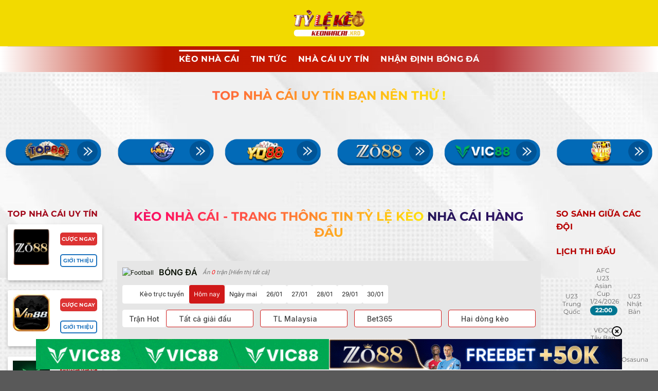

--- FILE ---
content_type: text/html; charset=UTF-8
request_url: https://fisabio-ngs.com/
body_size: 38969
content:
<!DOCTYPE html>
<html lang="vi" prefix="og: https://ogp.me/ns#" class="loading-site no-js">
<head>
	<meta charset="UTF-8" />
	<link rel="profile" href="https://gmpg.org/xfn/11" />
	<link rel="pingback" href="" />

	<script>(function(html){html.className = html.className.replace(/\bno-js\b/,'js')})(document.documentElement);</script>
    <link rel="preconnect" href="https://fonts.googleapis.com">
    <link rel="preconnect" href="https://fonts.gstatic.com" crossorigin>
    <link href="https://fonts.googleapis.com/css2?family=Inter:wght@100..900&display=swap" rel="stylesheet">

    <meta name="fetch_domain_url" content="https://db.bongdako.net">
    <meta name="fetch_url_image"
          content="https://img.bongdako.net">
    <meta name="disable_fl" content="1">
    <meta name="Checkbox_hide_action"
          content="0">
    <meta name="_6in1_max_leagues" content="5">
    <meta name="_rate_max_leagues" content="10">
    <meta name="_result_max_leagues" content="10">
    <meta name="_fixture_max_leagues" content="10">
    
    <meta name="_detail_url" content="https://fisabio-ngs.com/chi-tiet">
    <meta name="_analysis_url" content="https://fisabio-ngs.com/phan-tich">

    <script>
        window.match_detail_url = "https://fisabio-ngs.com/chi-tiet"
        window.match_analysis_url = "https://fisabio-ngs.com/phan-tich"
    </script>
            <meta name="viewport" content="width=device-width, initial-scale=1" />
<!-- Tối ưu hóa công cụ tìm kiếm bởi Rank Math PRO - https://rankmath.com/ -->
<title>Keonhacai5 - Tỷ Lệ Kèo Nhà Cái 5 Bóng Đá Trực Tuyến Hôm Nay</title>
<meta name="description" content="Cập nhật tỷ lệ kèo bóng đá chính xác, nhanh chóng từ Kèo nhà cái 5 hôm nay. Theo dõi keonhacai5 trực tuyến để có những lựa chọn cược thông minh và hiệu quả."/>
<meta name="robots" content="follow, index, max-snippet:-1, max-video-preview:-1, max-image-preview:large"/>
<link rel="canonical" href="https://fisabio-ngs.com/" />
<meta property="og:locale" content="vi_VN" />
<meta property="og:type" content="website" />
<meta property="og:title" content="Keonhacai5 - Tỷ Lệ Kèo Nhà Cái 5 Bóng Đá Trực Tuyến Hôm Nay" />
<meta property="og:description" content="Cập nhật tỷ lệ kèo bóng đá chính xác, nhanh chóng từ Kèo nhà cái 5 hôm nay. Theo dõi keonhacai5 trực tuyến để có những lựa chọn cược thông minh và hiệu quả." />
<meta property="og:url" content="https://fisabio-ngs.com/" />
<meta property="og:site_name" content="https://fisabio-ngs.com/" />
<meta property="og:updated_time" content="2025-10-09T23:38:13+07:00" />
<meta property="og:image" content="https://fisabio-ngs.com/wp-content/uploads/2025/02/logo-tylekeonhacai-1.png" />
<meta property="og:image:secure_url" content="https://fisabio-ngs.com/wp-content/uploads/2025/02/logo-tylekeonhacai-1.png" />
<meta property="og:image:width" content="1024" />
<meta property="og:image:height" content="360" />
<meta property="og:image:alt" content="logo" />
<meta property="og:image:type" content="image/png" />
<meta property="article:published_time" content="2024-12-08T11:34:47+07:00" />
<meta property="article:modified_time" content="2025-10-09T23:38:13+07:00" />
<meta name="twitter:card" content="summary_large_image" />
<meta name="twitter:title" content="Keonhacai5 - Tỷ Lệ Kèo Nhà Cái 5 Bóng Đá Trực Tuyến Hôm Nay" />
<meta name="twitter:description" content="Cập nhật tỷ lệ kèo bóng đá chính xác, nhanh chóng từ Kèo nhà cái 5 hôm nay. Theo dõi keonhacai5 trực tuyến để có những lựa chọn cược thông minh và hiệu quả." />
<meta name="twitter:image" content="https://fisabio-ngs.com/wp-content/uploads/2025/02/logo-tylekeonhacai-1.png" />
<meta name="twitter:label1" content="Được viết bởi" />
<meta name="twitter:data1" content="seo" />
<meta name="twitter:label2" content="Thời gian để đọc" />
<meta name="twitter:data2" content="18 phút" />
<script type="application/ld+json" class="rank-math-schema-pro">{"@context":"https://schema.org","@graph":[{"@type":"Organization","@id":"https://fisabio-ngs.com/#organization","name":"https://fisabio-ngs.com/","url":"https://fisabio-ngs.com","logo":{"@type":"ImageObject","@id":"https://fisabio-ngs.com/#logo","url":"https://fisabio-ngs.com/wp-content/uploads/2025/02/logo-tylekeonhacai-1.png","contentUrl":"https://fisabio-ngs.com/wp-content/uploads/2025/02/logo-tylekeonhacai-1.png","caption":"https://fisabio-ngs.com/","inLanguage":"vi","width":"1024","height":"360"}},{"@type":"WebSite","@id":"https://fisabio-ngs.com/#website","url":"https://fisabio-ngs.com","name":"https://fisabio-ngs.com/","alternateName":"k\u00e8o nh\u00e0 c\u00e1i 5 | keonhacai | keonhacai5","publisher":{"@id":"https://fisabio-ngs.com/#organization"},"inLanguage":"vi","potentialAction":{"@type":"SearchAction","target":"https://fisabio-ngs.com/?s={search_term_string}","query-input":"required name=search_term_string"}},{"@type":"ImageObject","@id":"https://fisabio-ngs.com/wp-content/uploads/2025/02/logo-tylekeonhacai-1.png","url":"https://fisabio-ngs.com/wp-content/uploads/2025/02/logo-tylekeonhacai-1.png","width":"1024","height":"360","caption":"logo","inLanguage":"vi"},{"@type":"WebPage","@id":"https://fisabio-ngs.com/#webpage","url":"https://fisabio-ngs.com/","name":"Keonhacai5 - T\u1ef7 L\u1ec7 K\u00e8o Nh\u00e0 C\u00e1i 5 B\u00f3ng \u0110\u00e1 Tr\u1ef1c Tuy\u1ebfn H\u00f4m Nay","datePublished":"2024-12-08T11:34:47+07:00","dateModified":"2025-10-09T23:38:13+07:00","about":{"@id":"https://fisabio-ngs.com/#organization"},"isPartOf":{"@id":"https://fisabio-ngs.com/#website"},"primaryImageOfPage":{"@id":"https://fisabio-ngs.com/wp-content/uploads/2025/02/logo-tylekeonhacai-1.png"},"inLanguage":"vi"},{"@type":"Person","@id":"https://fisabio-ngs.com/author/seo/","name":"seo","url":"https://fisabio-ngs.com/author/seo/","image":{"@type":"ImageObject","@id":"https://secure.gravatar.com/avatar/294e3b5bb00640e556808f4a7a28e6d974fcde786cb46ee5ab62fb41ada75d2c?s=96&amp;d=mm&amp;r=g","url":"https://secure.gravatar.com/avatar/294e3b5bb00640e556808f4a7a28e6d974fcde786cb46ee5ab62fb41ada75d2c?s=96&amp;d=mm&amp;r=g","caption":"seo","inLanguage":"vi"},"worksFor":{"@id":"https://fisabio-ngs.com/#organization"}},{"@type":"Article","headline":"Keonhacai5 - T\u1ef7 L\u1ec7 K\u00e8o Nh\u00e0 C\u00e1i 5 B\u00f3ng \u0110\u00e1 Tr\u1ef1c Tuy\u1ebfn H\u00f4m Nay","keywords":"k\u00e8o nh\u00e0 c\u00e1i,keo nha cai,keonhacai5,keonhacai","datePublished":"2024-12-08T11:34:47+07:00","dateModified":"2025-10-09T23:38:13+07:00","author":{"@id":"https://fisabio-ngs.com/author/seo/","name":"seo"},"publisher":{"@id":"https://fisabio-ngs.com/#organization"},"description":"C\u1eadp nh\u1eadt t\u1ef7 l\u1ec7 k\u00e8o b\u00f3ng \u0111\u00e1 ch\u00ednh x\u00e1c, nhanh ch\u00f3ng t\u1eeb K\u00e8o nh\u00e0 c\u00e1i 5 h\u00f4m nay. Theo d\u00f5i keonhacai5 tr\u1ef1c tuy\u1ebfn \u0111\u1ec3 c\u00f3 nh\u1eefng l\u1ef1a ch\u1ecdn c\u01b0\u1ee3c th\u00f4ng minh v\u00e0 hi\u1ec7u qu\u1ea3.","name":"Keonhacai5 - T\u1ef7 L\u1ec7 K\u00e8o Nh\u00e0 C\u00e1i 5 B\u00f3ng \u0110\u00e1 Tr\u1ef1c Tuy\u1ebfn H\u00f4m Nay","@id":"https://fisabio-ngs.com/#richSnippet","isPartOf":{"@id":"https://fisabio-ngs.com/#webpage"},"image":{"@id":"https://fisabio-ngs.com/wp-content/uploads/2025/02/logo-tylekeonhacai-1.png"},"inLanguage":"vi","mainEntityOfPage":{"@id":"https://fisabio-ngs.com/#webpage"}}]}</script>
<!-- /Plugin SEO WordPress Rank Math -->

<link rel='prefetch' href='https://fisabio-ngs.com/wp-content/themes/flatsome/assets/js/flatsome.js?ver=a0a7aee297766598a20e' />
<link rel='prefetch' href='https://fisabio-ngs.com/wp-content/themes/flatsome/assets/js/chunk.slider.js?ver=3.18.7' />
<link rel='prefetch' href='https://fisabio-ngs.com/wp-content/themes/flatsome/assets/js/chunk.popups.js?ver=3.18.7' />
<link rel='prefetch' href='https://fisabio-ngs.com/wp-content/themes/flatsome/assets/js/chunk.tooltips.js?ver=3.18.7' />
<link rel="alternate" title="oNhúng (JSON)" type="application/json+oembed" href="https://fisabio-ngs.com/wp-json/oembed/1.0/embed?url=https%3A%2F%2Ffisabio-ngs.com%2F" />
<link rel="alternate" title="oNhúng (XML)" type="text/xml+oembed" href="https://fisabio-ngs.com/wp-json/oembed/1.0/embed?url=https%3A%2F%2Ffisabio-ngs.com%2F&#038;format=xml" />
<style id='wp-img-auto-sizes-contain-inline-css' type='text/css'>
img:is([sizes=auto i],[sizes^="auto," i]){contain-intrinsic-size:3000px 1500px}
/*# sourceURL=wp-img-auto-sizes-contain-inline-css */
</style>
<link rel='stylesheet' id='gwd-auth-css-css' href='https://fisabio-ngs.com/wp-content/plugins/mlink-plugin/assets/css/auth.css' type='text/css' media='all' />
<link rel='stylesheet' id='cs-addon-css' href='https://fisabio-ngs.com/wp-content/themes/flatsome-child/assets/css/addon.css' type='text/css' media='all' />
<link rel='stylesheet' id='flatsome-main-css' href='https://fisabio-ngs.com/wp-content/themes/flatsome/assets/css/flatsome.css' type='text/css' media='all' />
<style id='flatsome-main-inline-css' type='text/css'>
@font-face {
				font-family: "fl-icons";
				font-display: block;
				src: url(https://fisabio-ngs.com/wp-content/themes/flatsome/assets/css/icons/fl-icons.eot?v=3.18.7);
				src:
					url(https://fisabio-ngs.com/wp-content/themes/flatsome/assets/css/icons/fl-icons.eot#iefix?v=3.18.7) format("embedded-opentype"),
					url(https://fisabio-ngs.com/wp-content/themes/flatsome/assets/css/icons/fl-icons.woff2?v=3.18.7) format("woff2"),
					url(https://fisabio-ngs.com/wp-content/themes/flatsome/assets/css/icons/fl-icons.ttf?v=3.18.7) format("truetype"),
					url(https://fisabio-ngs.com/wp-content/themes/flatsome/assets/css/icons/fl-icons.woff?v=3.18.7) format("woff"),
					url(https://fisabio-ngs.com/wp-content/themes/flatsome/assets/css/icons/fl-icons.svg?v=3.18.7#fl-icons) format("svg");
			}
/*# sourceURL=flatsome-main-inline-css */
</style>
<link rel='stylesheet' id='gwd-banner-style-css' href='https://fisabio-ngs.com/wp-content/plugins/gwd-banner-image-dynamic/css/gwd-banner-image-style.css' type='text/css' media='all' />
<link rel='stylesheet' id='swiper-css-css' href='https://fisabio-ngs.com/wp-content/plugins/gwd-banner-image-dynamic/css/swiper-bundle.min.css' type='text/css' media='all' />
<link rel='stylesheet' id='gwd-slider-css-css' href='https://fisabio-ngs.com/wp-content/plugins/gwd-banner-image-dynamic/css/slider.css' type='text/css' media='all' />
<script type="text/javascript" src="https://fisabio-ngs.com/wp-content/uploads/banner-data.js?v=101337" id="banner_data-js"></script>
<script type="text/javascript" src="https://fisabio-ngs.com/wp-content/plugins/sport-plugin/assets/js/global-configs.js?v=2.07" id="priority_custom_scripts-js"></script>
<script type="text/javascript" src="https://fisabio-ngs.com/wp-includes/js/jquery/jquery.min.js" id="jquery-core-js"></script>
<link rel="https://api.w.org/" href="https://fisabio-ngs.com/wp-json/" /><link rel="alternate" title="JSON" type="application/json" href="https://fisabio-ngs.com/wp-json/wp/v2/pages/22" /><script src="//s1.what-on.com/widget/service.js?key=HH3Nia0" async="async"></script>
<style>.bg{opacity: 0; transition: opacity 1s; -webkit-transition: opacity 1s;} .bg-loaded{opacity: 1;}</style><link rel="icon" href="https://fisabio-ngs.com/wp-content/uploads/2025/02/cropped-logo-tylekeonhacai-1-32x32.png" sizes="32x32" />
<link rel="icon" href="https://fisabio-ngs.com/wp-content/uploads/2025/02/cropped-logo-tylekeonhacai-1-192x192.png" sizes="192x192" />
<link rel="apple-touch-icon" href="https://fisabio-ngs.com/wp-content/uploads/2025/02/cropped-logo-tylekeonhacai-1-180x180.png" />
<meta name="msapplication-TileImage" content="https://fisabio-ngs.com/wp-content/uploads/2025/02/cropped-logo-tylekeonhacai-1-270x270.png" />
<style id="custom-css" type="text/css">:root {--primary-color: #dd3333;--fs-color-primary: #dd3333;--fs-color-secondary: #1e73be;--fs-color-success: #7a9c59;--fs-color-alert: #b20000;--fs-experimental-link-color: #1e73be;--fs-experimental-link-color-hover: #111;}.tooltipster-base {--tooltip-color: #fff;--tooltip-bg-color: #000;}.off-canvas-right .mfp-content, .off-canvas-left .mfp-content {--drawer-width: 300px;}html{background-image: url('https://fisabio-ngs.com/wp-content/uploads/2025/09/background_trang_1_c297dea9d7.jpg');}html{background-color:#595959!important;}.container-width, .full-width .ubermenu-nav, .container, .row{max-width: 1470px}.row.row-collapse{max-width: 1440px}.row.row-small{max-width: 1462.5px}.row.row-large{max-width: 1500px}body.framed, body.framed header, body.framed .header-wrapper, body.boxed, body.boxed header, body.boxed .header-wrapper, body.boxed .is-sticky-section{ max-width: 1500px}.sticky-add-to-cart--active, #wrapper,#main,#main.dark{background-color: rgba(232,232,232,0)}.header-main{height: 90px}#logo img{max-height: 90px}#logo{width:167px;}#logo img{padding:4px 0;}.header-bottom{min-height: 50px}.header-top{min-height: 30px}.transparent .header-main{height: 90px}.transparent #logo img{max-height: 90px}.has-transparent + .page-title:first-of-type,.has-transparent + #main > .page-title,.has-transparent + #main > div > .page-title,.has-transparent + #main .page-header-wrapper:first-of-type .page-title{padding-top: 140px;}.header.show-on-scroll,.stuck .header-main{height:70px!important}.stuck #logo img{max-height: 70px!important}.header-bg-color {background-color: #f2da00}.header-bottom {background-color: #ffffff}.header-main .nav > li > a{line-height: 16px }.header-bottom-nav > li > a{line-height: 16px }@media (max-width: 549px) {.header-main{height: 70px}#logo img{max-height: 70px}}body{color: #000000}h1,h2,h3,h4,h5,h6,.heading-font{color: #000000;}body{font-size: 100%;}@media screen and (max-width: 549px){body{font-size: 100%;}}body{font-family: Montserrat, sans-serif;}body {font-weight: 400;font-style: normal;}.nav > li > a {font-family: Montserrat, sans-serif;}.mobile-sidebar-levels-2 .nav > li > ul > li > a {font-family: Montserrat, sans-serif;}.nav > li > a,.mobile-sidebar-levels-2 .nav > li > ul > li > a {font-weight: 400;font-style: normal;}h1,h2,h3,h4,h5,h6,.heading-font, .off-canvas-center .nav-sidebar.nav-vertical > li > a{font-family: Montserrat, sans-serif;}h1,h2,h3,h4,h5,h6,.heading-font,.banner h1,.banner h2 {font-weight: 700;font-style: normal;}.alt-font{font-family: Montserrat, sans-serif;}.alt-font {font-weight: 400!important;font-style: normal!important;}.header:not(.transparent) .header-nav-main.nav > li > a {color: #ffffff;}.header:not(.transparent) .header-bottom-nav.nav > li > a{color: #ffffff;}.header:not(.transparent) .header-bottom-nav.nav > li > a:hover,.header:not(.transparent) .header-bottom-nav.nav > li.active > a,.header:not(.transparent) .header-bottom-nav.nav > li.current > a,.header:not(.transparent) .header-bottom-nav.nav > li > a.active,.header:not(.transparent) .header-bottom-nav.nav > li > a.current{color: #ffffff;}.header-bottom-nav.nav-line-bottom > li > a:before,.header-bottom-nav.nav-line-grow > li > a:before,.header-bottom-nav.nav-line > li > a:before,.header-bottom-nav.nav-box > li > a:hover,.header-bottom-nav.nav-box > li.active > a,.header-bottom-nav.nav-pills > li > a:hover,.header-bottom-nav.nav-pills > li.active > a{color:#FFF!important;background-color: #ffffff;}.footer-1{background-color: #0a0a0a}.absolute-footer, html{background-color: #0a0a0a}.nav-vertical-fly-out > li + li {border-top-width: 1px; border-top-style: solid;}.label-new.menu-item > a:after{content:"Mới";}.label-hot.menu-item > a:after{content:"Thịnh hành";}.label-sale.menu-item > a:after{content:"Giảm giá";}.label-popular.menu-item > a:after{content:"Phổ biến";}</style>		<style type="text/css" id="wp-custom-css">
			h1 {
  background-image: linear-gradient(-225deg, #231557 0%, #44107a 29%, #ff1361 67%, #fff800 100%);
    background-size: auto auto;
    background-clip: border-box;
    background-size: 200% auto;
    color: #fff;
    background-clip: text;
    text-fill-color: transparent;
    -webkit-background-clip: text;
    -webkit-text-fill-color: transparent;
    animation: textclip 2s 
linear infinite;
    display: inline-block;
}
.header-bottom {
	    background: linear-gradient(to right, #ffff, #b91600, #c81900, #b93537, #ffff);
}
.header-bottom .nav > li > a {
	font-weight: 700;
}

.post-item .col-inner, .box-blog-post {
	border-radius: 10px;
}
.post-item .col-inner .box-image {
	border-top-left-radius: 10px;
    border-top-right-radius: 10px;
}
@keyframes textclip
{
	100% {
    background-position: 200% center;
	}
}

.home_content {
                border: 2.5px solid #f2da01;
                box-shadow: 0 2px 20px #f2da01;
                border-radius: 15px;
                height: 700px;
                padding: 10px;
                    margin-bottom: 36px;
    overflow: scroll;
            }

            
.box-text.text-center {
	min-height: 186px;
}

.bg-row {
    background-color: white;
    padding: 20px;
    border: 1px solid #f5f5f5;
}
.nc {
    border: 1px solid #adadad;
    padding: 10px;
    background: #282828;
    box-shadow: 0 4px 5px 0 rgb(0 0 0 / 14%), 0 1px 10px 0 rgb(0 0 0 / 12%), 0 2px 4px -1px rgb(0 0 0 / 30%);
	margin-bottom: 10px;
}
span.brand-name {
    color: white;
    font-weight: 700;
}
.top {
    position: absolute;
    top: -14px;
    left: -11px;
    width: 25px;
    height: 25px;
    background: #b20000;
    color: white;
    border-radius: 0 0 7px 0;
    padding-left: 2px;
    font-weight: 600;
}
.img1 img {
    border-radius: 20px;
}
span.brand-name {
    color: white;
    font-weight: 700;
    font-size: 20px;
}
.pv-card__rating {
    margin-top: -15px;
}
a.button.secondary.is-gloss.lowercase.expand.but2 {
    background-color: #e5b100;
    color: black;
    border-radius: 4px;
	    margin-top: 10px;
}
a.button.alert.is-gloss.lowercase.expand.but1 {
    border-radius: 4px;
}
.Stars::before {
    content: '★★★★★';
    letter-spacing: 0px;
    background: linear-gradient(90deg, #fc0 var(--percent), #ccc var(--percent));
    -webkit-background-clip: text;
    -webkit-text-fill-color: transparent;
}
.Stars {
    --percent: calc(var(--rating) / 100* 100%);
    display: inline-block;
    font-size: 20px;
    font-family: Times;
    line-height: 1;
}
a.ux-menu-link__link.flex {
    color: white;
    display: list-item;
    margin-left: 20px;
}
.footer ul li {
    list-style: disc;
}
h1.page-title.is-large.uppercase {
    text-align: justify;
    margin-top: -25px;
}
i.icon-menu {
    color: white;
}i.icon-search {
    color: white;
}
.mfp-content {
    background-color: white !important;
}
ul.nav.nav-sidebar.nav-vertical.nav-uppercase li a {
    color: black;
    font-weight: 600;
    font-size: 15px;
}
.header-bottom {
    background-color: white;
    padding: 5px;
}
.button-font {
    font-size: 10px;
}
.slide_home .slider-style-focus {
	padding-bottom: 0px;
}

@media (max-width: 768px) {
    .button-font {
        font-size: 8px;
    }
}
@media (max-width: 480px) {
    .button-font {
        font-size: 6px;
    }
}		</style>
		<style id="kirki-inline-styles">/* cyrillic-ext */
@font-face {
  font-family: 'Montserrat';
  font-style: normal;
  font-weight: 400;
  font-display: swap;
  src: url(https://fisabio-ngs.com/wp-content/fonts/montserrat/JTUSjIg1_i6t8kCHKm459WRhyzbi.woff2) format('woff2');
  unicode-range: U+0460-052F, U+1C80-1C8A, U+20B4, U+2DE0-2DFF, U+A640-A69F, U+FE2E-FE2F;
}
/* cyrillic */
@font-face {
  font-family: 'Montserrat';
  font-style: normal;
  font-weight: 400;
  font-display: swap;
  src: url(https://fisabio-ngs.com/wp-content/fonts/montserrat/JTUSjIg1_i6t8kCHKm459W1hyzbi.woff2) format('woff2');
  unicode-range: U+0301, U+0400-045F, U+0490-0491, U+04B0-04B1, U+2116;
}
/* vietnamese */
@font-face {
  font-family: 'Montserrat';
  font-style: normal;
  font-weight: 400;
  font-display: swap;
  src: url(https://fisabio-ngs.com/wp-content/fonts/montserrat/JTUSjIg1_i6t8kCHKm459WZhyzbi.woff2) format('woff2');
  unicode-range: U+0102-0103, U+0110-0111, U+0128-0129, U+0168-0169, U+01A0-01A1, U+01AF-01B0, U+0300-0301, U+0303-0304, U+0308-0309, U+0323, U+0329, U+1EA0-1EF9, U+20AB;
}
/* latin-ext */
@font-face {
  font-family: 'Montserrat';
  font-style: normal;
  font-weight: 400;
  font-display: swap;
  src: url(https://fisabio-ngs.com/wp-content/fonts/montserrat/JTUSjIg1_i6t8kCHKm459Wdhyzbi.woff2) format('woff2');
  unicode-range: U+0100-02BA, U+02BD-02C5, U+02C7-02CC, U+02CE-02D7, U+02DD-02FF, U+0304, U+0308, U+0329, U+1D00-1DBF, U+1E00-1E9F, U+1EF2-1EFF, U+2020, U+20A0-20AB, U+20AD-20C0, U+2113, U+2C60-2C7F, U+A720-A7FF;
}
/* latin */
@font-face {
  font-family: 'Montserrat';
  font-style: normal;
  font-weight: 400;
  font-display: swap;
  src: url(https://fisabio-ngs.com/wp-content/fonts/montserrat/JTUSjIg1_i6t8kCHKm459Wlhyw.woff2) format('woff2');
  unicode-range: U+0000-00FF, U+0131, U+0152-0153, U+02BB-02BC, U+02C6, U+02DA, U+02DC, U+0304, U+0308, U+0329, U+2000-206F, U+20AC, U+2122, U+2191, U+2193, U+2212, U+2215, U+FEFF, U+FFFD;
}
/* cyrillic-ext */
@font-face {
  font-family: 'Montserrat';
  font-style: normal;
  font-weight: 700;
  font-display: swap;
  src: url(https://fisabio-ngs.com/wp-content/fonts/montserrat/JTUSjIg1_i6t8kCHKm459WRhyzbi.woff2) format('woff2');
  unicode-range: U+0460-052F, U+1C80-1C8A, U+20B4, U+2DE0-2DFF, U+A640-A69F, U+FE2E-FE2F;
}
/* cyrillic */
@font-face {
  font-family: 'Montserrat';
  font-style: normal;
  font-weight: 700;
  font-display: swap;
  src: url(https://fisabio-ngs.com/wp-content/fonts/montserrat/JTUSjIg1_i6t8kCHKm459W1hyzbi.woff2) format('woff2');
  unicode-range: U+0301, U+0400-045F, U+0490-0491, U+04B0-04B1, U+2116;
}
/* vietnamese */
@font-face {
  font-family: 'Montserrat';
  font-style: normal;
  font-weight: 700;
  font-display: swap;
  src: url(https://fisabio-ngs.com/wp-content/fonts/montserrat/JTUSjIg1_i6t8kCHKm459WZhyzbi.woff2) format('woff2');
  unicode-range: U+0102-0103, U+0110-0111, U+0128-0129, U+0168-0169, U+01A0-01A1, U+01AF-01B0, U+0300-0301, U+0303-0304, U+0308-0309, U+0323, U+0329, U+1EA0-1EF9, U+20AB;
}
/* latin-ext */
@font-face {
  font-family: 'Montserrat';
  font-style: normal;
  font-weight: 700;
  font-display: swap;
  src: url(https://fisabio-ngs.com/wp-content/fonts/montserrat/JTUSjIg1_i6t8kCHKm459Wdhyzbi.woff2) format('woff2');
  unicode-range: U+0100-02BA, U+02BD-02C5, U+02C7-02CC, U+02CE-02D7, U+02DD-02FF, U+0304, U+0308, U+0329, U+1D00-1DBF, U+1E00-1E9F, U+1EF2-1EFF, U+2020, U+20A0-20AB, U+20AD-20C0, U+2113, U+2C60-2C7F, U+A720-A7FF;
}
/* latin */
@font-face {
  font-family: 'Montserrat';
  font-style: normal;
  font-weight: 700;
  font-display: swap;
  src: url(https://fisabio-ngs.com/wp-content/fonts/montserrat/JTUSjIg1_i6t8kCHKm459Wlhyw.woff2) format('woff2');
  unicode-range: U+0000-00FF, U+0131, U+0152-0153, U+02BB-02BC, U+02C6, U+02DA, U+02DC, U+0304, U+0308, U+0329, U+2000-206F, U+20AC, U+2122, U+2191, U+2193, U+2212, U+2215, U+FEFF, U+FFFD;
}/* cyrillic-ext */
@font-face {
  font-family: 'Montserrat';
  font-style: normal;
  font-weight: 400;
  font-display: swap;
  src: url(https://fisabio-ngs.com/wp-content/fonts/montserrat/JTUSjIg1_i6t8kCHKm459WRhyzbi.woff2) format('woff2');
  unicode-range: U+0460-052F, U+1C80-1C8A, U+20B4, U+2DE0-2DFF, U+A640-A69F, U+FE2E-FE2F;
}
/* cyrillic */
@font-face {
  font-family: 'Montserrat';
  font-style: normal;
  font-weight: 400;
  font-display: swap;
  src: url(https://fisabio-ngs.com/wp-content/fonts/montserrat/JTUSjIg1_i6t8kCHKm459W1hyzbi.woff2) format('woff2');
  unicode-range: U+0301, U+0400-045F, U+0490-0491, U+04B0-04B1, U+2116;
}
/* vietnamese */
@font-face {
  font-family: 'Montserrat';
  font-style: normal;
  font-weight: 400;
  font-display: swap;
  src: url(https://fisabio-ngs.com/wp-content/fonts/montserrat/JTUSjIg1_i6t8kCHKm459WZhyzbi.woff2) format('woff2');
  unicode-range: U+0102-0103, U+0110-0111, U+0128-0129, U+0168-0169, U+01A0-01A1, U+01AF-01B0, U+0300-0301, U+0303-0304, U+0308-0309, U+0323, U+0329, U+1EA0-1EF9, U+20AB;
}
/* latin-ext */
@font-face {
  font-family: 'Montserrat';
  font-style: normal;
  font-weight: 400;
  font-display: swap;
  src: url(https://fisabio-ngs.com/wp-content/fonts/montserrat/JTUSjIg1_i6t8kCHKm459Wdhyzbi.woff2) format('woff2');
  unicode-range: U+0100-02BA, U+02BD-02C5, U+02C7-02CC, U+02CE-02D7, U+02DD-02FF, U+0304, U+0308, U+0329, U+1D00-1DBF, U+1E00-1E9F, U+1EF2-1EFF, U+2020, U+20A0-20AB, U+20AD-20C0, U+2113, U+2C60-2C7F, U+A720-A7FF;
}
/* latin */
@font-face {
  font-family: 'Montserrat';
  font-style: normal;
  font-weight: 400;
  font-display: swap;
  src: url(https://fisabio-ngs.com/wp-content/fonts/montserrat/JTUSjIg1_i6t8kCHKm459Wlhyw.woff2) format('woff2');
  unicode-range: U+0000-00FF, U+0131, U+0152-0153, U+02BB-02BC, U+02C6, U+02DA, U+02DC, U+0304, U+0308, U+0329, U+2000-206F, U+20AC, U+2122, U+2191, U+2193, U+2212, U+2215, U+FEFF, U+FFFD;
}
/* cyrillic-ext */
@font-face {
  font-family: 'Montserrat';
  font-style: normal;
  font-weight: 700;
  font-display: swap;
  src: url(https://fisabio-ngs.com/wp-content/fonts/montserrat/JTUSjIg1_i6t8kCHKm459WRhyzbi.woff2) format('woff2');
  unicode-range: U+0460-052F, U+1C80-1C8A, U+20B4, U+2DE0-2DFF, U+A640-A69F, U+FE2E-FE2F;
}
/* cyrillic */
@font-face {
  font-family: 'Montserrat';
  font-style: normal;
  font-weight: 700;
  font-display: swap;
  src: url(https://fisabio-ngs.com/wp-content/fonts/montserrat/JTUSjIg1_i6t8kCHKm459W1hyzbi.woff2) format('woff2');
  unicode-range: U+0301, U+0400-045F, U+0490-0491, U+04B0-04B1, U+2116;
}
/* vietnamese */
@font-face {
  font-family: 'Montserrat';
  font-style: normal;
  font-weight: 700;
  font-display: swap;
  src: url(https://fisabio-ngs.com/wp-content/fonts/montserrat/JTUSjIg1_i6t8kCHKm459WZhyzbi.woff2) format('woff2');
  unicode-range: U+0102-0103, U+0110-0111, U+0128-0129, U+0168-0169, U+01A0-01A1, U+01AF-01B0, U+0300-0301, U+0303-0304, U+0308-0309, U+0323, U+0329, U+1EA0-1EF9, U+20AB;
}
/* latin-ext */
@font-face {
  font-family: 'Montserrat';
  font-style: normal;
  font-weight: 700;
  font-display: swap;
  src: url(https://fisabio-ngs.com/wp-content/fonts/montserrat/JTUSjIg1_i6t8kCHKm459Wdhyzbi.woff2) format('woff2');
  unicode-range: U+0100-02BA, U+02BD-02C5, U+02C7-02CC, U+02CE-02D7, U+02DD-02FF, U+0304, U+0308, U+0329, U+1D00-1DBF, U+1E00-1E9F, U+1EF2-1EFF, U+2020, U+20A0-20AB, U+20AD-20C0, U+2113, U+2C60-2C7F, U+A720-A7FF;
}
/* latin */
@font-face {
  font-family: 'Montserrat';
  font-style: normal;
  font-weight: 700;
  font-display: swap;
  src: url(https://fisabio-ngs.com/wp-content/fonts/montserrat/JTUSjIg1_i6t8kCHKm459Wlhyw.woff2) format('woff2');
  unicode-range: U+0000-00FF, U+0131, U+0152-0153, U+02BB-02BC, U+02C6, U+02DA, U+02DC, U+0304, U+0308, U+0329, U+2000-206F, U+20AC, U+2122, U+2191, U+2193, U+2212, U+2215, U+FEFF, U+FFFD;
}/* cyrillic-ext */
@font-face {
  font-family: 'Montserrat';
  font-style: normal;
  font-weight: 400;
  font-display: swap;
  src: url(https://fisabio-ngs.com/wp-content/fonts/montserrat/JTUSjIg1_i6t8kCHKm459WRhyzbi.woff2) format('woff2');
  unicode-range: U+0460-052F, U+1C80-1C8A, U+20B4, U+2DE0-2DFF, U+A640-A69F, U+FE2E-FE2F;
}
/* cyrillic */
@font-face {
  font-family: 'Montserrat';
  font-style: normal;
  font-weight: 400;
  font-display: swap;
  src: url(https://fisabio-ngs.com/wp-content/fonts/montserrat/JTUSjIg1_i6t8kCHKm459W1hyzbi.woff2) format('woff2');
  unicode-range: U+0301, U+0400-045F, U+0490-0491, U+04B0-04B1, U+2116;
}
/* vietnamese */
@font-face {
  font-family: 'Montserrat';
  font-style: normal;
  font-weight: 400;
  font-display: swap;
  src: url(https://fisabio-ngs.com/wp-content/fonts/montserrat/JTUSjIg1_i6t8kCHKm459WZhyzbi.woff2) format('woff2');
  unicode-range: U+0102-0103, U+0110-0111, U+0128-0129, U+0168-0169, U+01A0-01A1, U+01AF-01B0, U+0300-0301, U+0303-0304, U+0308-0309, U+0323, U+0329, U+1EA0-1EF9, U+20AB;
}
/* latin-ext */
@font-face {
  font-family: 'Montserrat';
  font-style: normal;
  font-weight: 400;
  font-display: swap;
  src: url(https://fisabio-ngs.com/wp-content/fonts/montserrat/JTUSjIg1_i6t8kCHKm459Wdhyzbi.woff2) format('woff2');
  unicode-range: U+0100-02BA, U+02BD-02C5, U+02C7-02CC, U+02CE-02D7, U+02DD-02FF, U+0304, U+0308, U+0329, U+1D00-1DBF, U+1E00-1E9F, U+1EF2-1EFF, U+2020, U+20A0-20AB, U+20AD-20C0, U+2113, U+2C60-2C7F, U+A720-A7FF;
}
/* latin */
@font-face {
  font-family: 'Montserrat';
  font-style: normal;
  font-weight: 400;
  font-display: swap;
  src: url(https://fisabio-ngs.com/wp-content/fonts/montserrat/JTUSjIg1_i6t8kCHKm459Wlhyw.woff2) format('woff2');
  unicode-range: U+0000-00FF, U+0131, U+0152-0153, U+02BB-02BC, U+02C6, U+02DA, U+02DC, U+0304, U+0308, U+0329, U+2000-206F, U+20AC, U+2122, U+2191, U+2193, U+2212, U+2215, U+FEFF, U+FFFD;
}
/* cyrillic-ext */
@font-face {
  font-family: 'Montserrat';
  font-style: normal;
  font-weight: 700;
  font-display: swap;
  src: url(https://fisabio-ngs.com/wp-content/fonts/montserrat/JTUSjIg1_i6t8kCHKm459WRhyzbi.woff2) format('woff2');
  unicode-range: U+0460-052F, U+1C80-1C8A, U+20B4, U+2DE0-2DFF, U+A640-A69F, U+FE2E-FE2F;
}
/* cyrillic */
@font-face {
  font-family: 'Montserrat';
  font-style: normal;
  font-weight: 700;
  font-display: swap;
  src: url(https://fisabio-ngs.com/wp-content/fonts/montserrat/JTUSjIg1_i6t8kCHKm459W1hyzbi.woff2) format('woff2');
  unicode-range: U+0301, U+0400-045F, U+0490-0491, U+04B0-04B1, U+2116;
}
/* vietnamese */
@font-face {
  font-family: 'Montserrat';
  font-style: normal;
  font-weight: 700;
  font-display: swap;
  src: url(https://fisabio-ngs.com/wp-content/fonts/montserrat/JTUSjIg1_i6t8kCHKm459WZhyzbi.woff2) format('woff2');
  unicode-range: U+0102-0103, U+0110-0111, U+0128-0129, U+0168-0169, U+01A0-01A1, U+01AF-01B0, U+0300-0301, U+0303-0304, U+0308-0309, U+0323, U+0329, U+1EA0-1EF9, U+20AB;
}
/* latin-ext */
@font-face {
  font-family: 'Montserrat';
  font-style: normal;
  font-weight: 700;
  font-display: swap;
  src: url(https://fisabio-ngs.com/wp-content/fonts/montserrat/JTUSjIg1_i6t8kCHKm459Wdhyzbi.woff2) format('woff2');
  unicode-range: U+0100-02BA, U+02BD-02C5, U+02C7-02CC, U+02CE-02D7, U+02DD-02FF, U+0304, U+0308, U+0329, U+1D00-1DBF, U+1E00-1E9F, U+1EF2-1EFF, U+2020, U+20A0-20AB, U+20AD-20C0, U+2113, U+2C60-2C7F, U+A720-A7FF;
}
/* latin */
@font-face {
  font-family: 'Montserrat';
  font-style: normal;
  font-weight: 700;
  font-display: swap;
  src: url(https://fisabio-ngs.com/wp-content/fonts/montserrat/JTUSjIg1_i6t8kCHKm459Wlhyw.woff2) format('woff2');
  unicode-range: U+0000-00FF, U+0131, U+0152-0153, U+02BB-02BC, U+02C6, U+02DA, U+02DC, U+0304, U+0308, U+0329, U+2000-206F, U+20AC, U+2122, U+2191, U+2193, U+2212, U+2215, U+FEFF, U+FFFD;
}/* cyrillic-ext */
@font-face {
  font-family: 'Montserrat';
  font-style: normal;
  font-weight: 400;
  font-display: swap;
  src: url(https://fisabio-ngs.com/wp-content/fonts/montserrat/JTUSjIg1_i6t8kCHKm459WRhyzbi.woff2) format('woff2');
  unicode-range: U+0460-052F, U+1C80-1C8A, U+20B4, U+2DE0-2DFF, U+A640-A69F, U+FE2E-FE2F;
}
/* cyrillic */
@font-face {
  font-family: 'Montserrat';
  font-style: normal;
  font-weight: 400;
  font-display: swap;
  src: url(https://fisabio-ngs.com/wp-content/fonts/montserrat/JTUSjIg1_i6t8kCHKm459W1hyzbi.woff2) format('woff2');
  unicode-range: U+0301, U+0400-045F, U+0490-0491, U+04B0-04B1, U+2116;
}
/* vietnamese */
@font-face {
  font-family: 'Montserrat';
  font-style: normal;
  font-weight: 400;
  font-display: swap;
  src: url(https://fisabio-ngs.com/wp-content/fonts/montserrat/JTUSjIg1_i6t8kCHKm459WZhyzbi.woff2) format('woff2');
  unicode-range: U+0102-0103, U+0110-0111, U+0128-0129, U+0168-0169, U+01A0-01A1, U+01AF-01B0, U+0300-0301, U+0303-0304, U+0308-0309, U+0323, U+0329, U+1EA0-1EF9, U+20AB;
}
/* latin-ext */
@font-face {
  font-family: 'Montserrat';
  font-style: normal;
  font-weight: 400;
  font-display: swap;
  src: url(https://fisabio-ngs.com/wp-content/fonts/montserrat/JTUSjIg1_i6t8kCHKm459Wdhyzbi.woff2) format('woff2');
  unicode-range: U+0100-02BA, U+02BD-02C5, U+02C7-02CC, U+02CE-02D7, U+02DD-02FF, U+0304, U+0308, U+0329, U+1D00-1DBF, U+1E00-1E9F, U+1EF2-1EFF, U+2020, U+20A0-20AB, U+20AD-20C0, U+2113, U+2C60-2C7F, U+A720-A7FF;
}
/* latin */
@font-face {
  font-family: 'Montserrat';
  font-style: normal;
  font-weight: 400;
  font-display: swap;
  src: url(https://fisabio-ngs.com/wp-content/fonts/montserrat/JTUSjIg1_i6t8kCHKm459Wlhyw.woff2) format('woff2');
  unicode-range: U+0000-00FF, U+0131, U+0152-0153, U+02BB-02BC, U+02C6, U+02DA, U+02DC, U+0304, U+0308, U+0329, U+2000-206F, U+20AC, U+2122, U+2191, U+2193, U+2212, U+2215, U+FEFF, U+FFFD;
}
/* cyrillic-ext */
@font-face {
  font-family: 'Montserrat';
  font-style: normal;
  font-weight: 700;
  font-display: swap;
  src: url(https://fisabio-ngs.com/wp-content/fonts/montserrat/JTUSjIg1_i6t8kCHKm459WRhyzbi.woff2) format('woff2');
  unicode-range: U+0460-052F, U+1C80-1C8A, U+20B4, U+2DE0-2DFF, U+A640-A69F, U+FE2E-FE2F;
}
/* cyrillic */
@font-face {
  font-family: 'Montserrat';
  font-style: normal;
  font-weight: 700;
  font-display: swap;
  src: url(https://fisabio-ngs.com/wp-content/fonts/montserrat/JTUSjIg1_i6t8kCHKm459W1hyzbi.woff2) format('woff2');
  unicode-range: U+0301, U+0400-045F, U+0490-0491, U+04B0-04B1, U+2116;
}
/* vietnamese */
@font-face {
  font-family: 'Montserrat';
  font-style: normal;
  font-weight: 700;
  font-display: swap;
  src: url(https://fisabio-ngs.com/wp-content/fonts/montserrat/JTUSjIg1_i6t8kCHKm459WZhyzbi.woff2) format('woff2');
  unicode-range: U+0102-0103, U+0110-0111, U+0128-0129, U+0168-0169, U+01A0-01A1, U+01AF-01B0, U+0300-0301, U+0303-0304, U+0308-0309, U+0323, U+0329, U+1EA0-1EF9, U+20AB;
}
/* latin-ext */
@font-face {
  font-family: 'Montserrat';
  font-style: normal;
  font-weight: 700;
  font-display: swap;
  src: url(https://fisabio-ngs.com/wp-content/fonts/montserrat/JTUSjIg1_i6t8kCHKm459Wdhyzbi.woff2) format('woff2');
  unicode-range: U+0100-02BA, U+02BD-02C5, U+02C7-02CC, U+02CE-02D7, U+02DD-02FF, U+0304, U+0308, U+0329, U+1D00-1DBF, U+1E00-1E9F, U+1EF2-1EFF, U+2020, U+20A0-20AB, U+20AD-20C0, U+2113, U+2C60-2C7F, U+A720-A7FF;
}
/* latin */
@font-face {
  font-family: 'Montserrat';
  font-style: normal;
  font-weight: 700;
  font-display: swap;
  src: url(https://fisabio-ngs.com/wp-content/fonts/montserrat/JTUSjIg1_i6t8kCHKm459Wlhyw.woff2) format('woff2');
  unicode-range: U+0000-00FF, U+0131, U+0152-0153, U+02BB-02BC, U+02C6, U+02DA, U+02DC, U+0304, U+0308, U+0329, U+2000-206F, U+20AC, U+2122, U+2191, U+2193, U+2212, U+2215, U+FEFF, U+FFFD;
}/* cyrillic-ext */
@font-face {
  font-family: 'Montserrat';
  font-style: normal;
  font-weight: 400;
  font-display: swap;
  src: url(https://fisabio-ngs.com/wp-content/fonts/montserrat/JTUSjIg1_i6t8kCHKm459WRhyzbi.woff2) format('woff2');
  unicode-range: U+0460-052F, U+1C80-1C8A, U+20B4, U+2DE0-2DFF, U+A640-A69F, U+FE2E-FE2F;
}
/* cyrillic */
@font-face {
  font-family: 'Montserrat';
  font-style: normal;
  font-weight: 400;
  font-display: swap;
  src: url(https://fisabio-ngs.com/wp-content/fonts/montserrat/JTUSjIg1_i6t8kCHKm459W1hyzbi.woff2) format('woff2');
  unicode-range: U+0301, U+0400-045F, U+0490-0491, U+04B0-04B1, U+2116;
}
/* vietnamese */
@font-face {
  font-family: 'Montserrat';
  font-style: normal;
  font-weight: 400;
  font-display: swap;
  src: url(https://fisabio-ngs.com/wp-content/fonts/montserrat/JTUSjIg1_i6t8kCHKm459WZhyzbi.woff2) format('woff2');
  unicode-range: U+0102-0103, U+0110-0111, U+0128-0129, U+0168-0169, U+01A0-01A1, U+01AF-01B0, U+0300-0301, U+0303-0304, U+0308-0309, U+0323, U+0329, U+1EA0-1EF9, U+20AB;
}
/* latin-ext */
@font-face {
  font-family: 'Montserrat';
  font-style: normal;
  font-weight: 400;
  font-display: swap;
  src: url(https://fisabio-ngs.com/wp-content/fonts/montserrat/JTUSjIg1_i6t8kCHKm459Wdhyzbi.woff2) format('woff2');
  unicode-range: U+0100-02BA, U+02BD-02C5, U+02C7-02CC, U+02CE-02D7, U+02DD-02FF, U+0304, U+0308, U+0329, U+1D00-1DBF, U+1E00-1E9F, U+1EF2-1EFF, U+2020, U+20A0-20AB, U+20AD-20C0, U+2113, U+2C60-2C7F, U+A720-A7FF;
}
/* latin */
@font-face {
  font-family: 'Montserrat';
  font-style: normal;
  font-weight: 400;
  font-display: swap;
  src: url(https://fisabio-ngs.com/wp-content/fonts/montserrat/JTUSjIg1_i6t8kCHKm459Wlhyw.woff2) format('woff2');
  unicode-range: U+0000-00FF, U+0131, U+0152-0153, U+02BB-02BC, U+02C6, U+02DA, U+02DC, U+0304, U+0308, U+0329, U+2000-206F, U+20AC, U+2122, U+2191, U+2193, U+2212, U+2215, U+FEFF, U+FFFD;
}
/* cyrillic-ext */
@font-face {
  font-family: 'Montserrat';
  font-style: normal;
  font-weight: 700;
  font-display: swap;
  src: url(https://fisabio-ngs.com/wp-content/fonts/montserrat/JTUSjIg1_i6t8kCHKm459WRhyzbi.woff2) format('woff2');
  unicode-range: U+0460-052F, U+1C80-1C8A, U+20B4, U+2DE0-2DFF, U+A640-A69F, U+FE2E-FE2F;
}
/* cyrillic */
@font-face {
  font-family: 'Montserrat';
  font-style: normal;
  font-weight: 700;
  font-display: swap;
  src: url(https://fisabio-ngs.com/wp-content/fonts/montserrat/JTUSjIg1_i6t8kCHKm459W1hyzbi.woff2) format('woff2');
  unicode-range: U+0301, U+0400-045F, U+0490-0491, U+04B0-04B1, U+2116;
}
/* vietnamese */
@font-face {
  font-family: 'Montserrat';
  font-style: normal;
  font-weight: 700;
  font-display: swap;
  src: url(https://fisabio-ngs.com/wp-content/fonts/montserrat/JTUSjIg1_i6t8kCHKm459WZhyzbi.woff2) format('woff2');
  unicode-range: U+0102-0103, U+0110-0111, U+0128-0129, U+0168-0169, U+01A0-01A1, U+01AF-01B0, U+0300-0301, U+0303-0304, U+0308-0309, U+0323, U+0329, U+1EA0-1EF9, U+20AB;
}
/* latin-ext */
@font-face {
  font-family: 'Montserrat';
  font-style: normal;
  font-weight: 700;
  font-display: swap;
  src: url(https://fisabio-ngs.com/wp-content/fonts/montserrat/JTUSjIg1_i6t8kCHKm459Wdhyzbi.woff2) format('woff2');
  unicode-range: U+0100-02BA, U+02BD-02C5, U+02C7-02CC, U+02CE-02D7, U+02DD-02FF, U+0304, U+0308, U+0329, U+1D00-1DBF, U+1E00-1E9F, U+1EF2-1EFF, U+2020, U+20A0-20AB, U+20AD-20C0, U+2113, U+2C60-2C7F, U+A720-A7FF;
}
/* latin */
@font-face {
  font-family: 'Montserrat';
  font-style: normal;
  font-weight: 700;
  font-display: swap;
  src: url(https://fisabio-ngs.com/wp-content/fonts/montserrat/JTUSjIg1_i6t8kCHKm459Wlhyw.woff2) format('woff2');
  unicode-range: U+0000-00FF, U+0131, U+0152-0153, U+02BB-02BC, U+02C6, U+02DA, U+02DC, U+0304, U+0308, U+0329, U+2000-206F, U+20AC, U+2122, U+2191, U+2193, U+2212, U+2215, U+FEFF, U+FFFD;
}/* cyrillic-ext */
@font-face {
  font-family: 'Montserrat';
  font-style: normal;
  font-weight: 400;
  font-display: swap;
  src: url(https://fisabio-ngs.com/wp-content/fonts/montserrat/JTUSjIg1_i6t8kCHKm459WRhyzbi.woff2) format('woff2');
  unicode-range: U+0460-052F, U+1C80-1C8A, U+20B4, U+2DE0-2DFF, U+A640-A69F, U+FE2E-FE2F;
}
/* cyrillic */
@font-face {
  font-family: 'Montserrat';
  font-style: normal;
  font-weight: 400;
  font-display: swap;
  src: url(https://fisabio-ngs.com/wp-content/fonts/montserrat/JTUSjIg1_i6t8kCHKm459W1hyzbi.woff2) format('woff2');
  unicode-range: U+0301, U+0400-045F, U+0490-0491, U+04B0-04B1, U+2116;
}
/* vietnamese */
@font-face {
  font-family: 'Montserrat';
  font-style: normal;
  font-weight: 400;
  font-display: swap;
  src: url(https://fisabio-ngs.com/wp-content/fonts/montserrat/JTUSjIg1_i6t8kCHKm459WZhyzbi.woff2) format('woff2');
  unicode-range: U+0102-0103, U+0110-0111, U+0128-0129, U+0168-0169, U+01A0-01A1, U+01AF-01B0, U+0300-0301, U+0303-0304, U+0308-0309, U+0323, U+0329, U+1EA0-1EF9, U+20AB;
}
/* latin-ext */
@font-face {
  font-family: 'Montserrat';
  font-style: normal;
  font-weight: 400;
  font-display: swap;
  src: url(https://fisabio-ngs.com/wp-content/fonts/montserrat/JTUSjIg1_i6t8kCHKm459Wdhyzbi.woff2) format('woff2');
  unicode-range: U+0100-02BA, U+02BD-02C5, U+02C7-02CC, U+02CE-02D7, U+02DD-02FF, U+0304, U+0308, U+0329, U+1D00-1DBF, U+1E00-1E9F, U+1EF2-1EFF, U+2020, U+20A0-20AB, U+20AD-20C0, U+2113, U+2C60-2C7F, U+A720-A7FF;
}
/* latin */
@font-face {
  font-family: 'Montserrat';
  font-style: normal;
  font-weight: 400;
  font-display: swap;
  src: url(https://fisabio-ngs.com/wp-content/fonts/montserrat/JTUSjIg1_i6t8kCHKm459Wlhyw.woff2) format('woff2');
  unicode-range: U+0000-00FF, U+0131, U+0152-0153, U+02BB-02BC, U+02C6, U+02DA, U+02DC, U+0304, U+0308, U+0329, U+2000-206F, U+20AC, U+2122, U+2191, U+2193, U+2212, U+2215, U+FEFF, U+FFFD;
}
/* cyrillic-ext */
@font-face {
  font-family: 'Montserrat';
  font-style: normal;
  font-weight: 700;
  font-display: swap;
  src: url(https://fisabio-ngs.com/wp-content/fonts/montserrat/JTUSjIg1_i6t8kCHKm459WRhyzbi.woff2) format('woff2');
  unicode-range: U+0460-052F, U+1C80-1C8A, U+20B4, U+2DE0-2DFF, U+A640-A69F, U+FE2E-FE2F;
}
/* cyrillic */
@font-face {
  font-family: 'Montserrat';
  font-style: normal;
  font-weight: 700;
  font-display: swap;
  src: url(https://fisabio-ngs.com/wp-content/fonts/montserrat/JTUSjIg1_i6t8kCHKm459W1hyzbi.woff2) format('woff2');
  unicode-range: U+0301, U+0400-045F, U+0490-0491, U+04B0-04B1, U+2116;
}
/* vietnamese */
@font-face {
  font-family: 'Montserrat';
  font-style: normal;
  font-weight: 700;
  font-display: swap;
  src: url(https://fisabio-ngs.com/wp-content/fonts/montserrat/JTUSjIg1_i6t8kCHKm459WZhyzbi.woff2) format('woff2');
  unicode-range: U+0102-0103, U+0110-0111, U+0128-0129, U+0168-0169, U+01A0-01A1, U+01AF-01B0, U+0300-0301, U+0303-0304, U+0308-0309, U+0323, U+0329, U+1EA0-1EF9, U+20AB;
}
/* latin-ext */
@font-face {
  font-family: 'Montserrat';
  font-style: normal;
  font-weight: 700;
  font-display: swap;
  src: url(https://fisabio-ngs.com/wp-content/fonts/montserrat/JTUSjIg1_i6t8kCHKm459Wdhyzbi.woff2) format('woff2');
  unicode-range: U+0100-02BA, U+02BD-02C5, U+02C7-02CC, U+02CE-02D7, U+02DD-02FF, U+0304, U+0308, U+0329, U+1D00-1DBF, U+1E00-1E9F, U+1EF2-1EFF, U+2020, U+20A0-20AB, U+20AD-20C0, U+2113, U+2C60-2C7F, U+A720-A7FF;
}
/* latin */
@font-face {
  font-family: 'Montserrat';
  font-style: normal;
  font-weight: 700;
  font-display: swap;
  src: url(https://fisabio-ngs.com/wp-content/fonts/montserrat/JTUSjIg1_i6t8kCHKm459Wlhyw.woff2) format('woff2');
  unicode-range: U+0000-00FF, U+0131, U+0152-0153, U+02BB-02BC, U+02C6, U+02DA, U+02DC, U+0304, U+0308, U+0329, U+2000-206F, U+20AC, U+2122, U+2191, U+2193, U+2212, U+2215, U+FEFF, U+FFFD;
}/* cyrillic-ext */
@font-face {
  font-family: 'Montserrat';
  font-style: normal;
  font-weight: 400;
  font-display: swap;
  src: url(https://fisabio-ngs.com/wp-content/fonts/montserrat/JTUSjIg1_i6t8kCHKm459WRhyzbi.woff2) format('woff2');
  unicode-range: U+0460-052F, U+1C80-1C8A, U+20B4, U+2DE0-2DFF, U+A640-A69F, U+FE2E-FE2F;
}
/* cyrillic */
@font-face {
  font-family: 'Montserrat';
  font-style: normal;
  font-weight: 400;
  font-display: swap;
  src: url(https://fisabio-ngs.com/wp-content/fonts/montserrat/JTUSjIg1_i6t8kCHKm459W1hyzbi.woff2) format('woff2');
  unicode-range: U+0301, U+0400-045F, U+0490-0491, U+04B0-04B1, U+2116;
}
/* vietnamese */
@font-face {
  font-family: 'Montserrat';
  font-style: normal;
  font-weight: 400;
  font-display: swap;
  src: url(https://fisabio-ngs.com/wp-content/fonts/montserrat/JTUSjIg1_i6t8kCHKm459WZhyzbi.woff2) format('woff2');
  unicode-range: U+0102-0103, U+0110-0111, U+0128-0129, U+0168-0169, U+01A0-01A1, U+01AF-01B0, U+0300-0301, U+0303-0304, U+0308-0309, U+0323, U+0329, U+1EA0-1EF9, U+20AB;
}
/* latin-ext */
@font-face {
  font-family: 'Montserrat';
  font-style: normal;
  font-weight: 400;
  font-display: swap;
  src: url(https://fisabio-ngs.com/wp-content/fonts/montserrat/JTUSjIg1_i6t8kCHKm459Wdhyzbi.woff2) format('woff2');
  unicode-range: U+0100-02BA, U+02BD-02C5, U+02C7-02CC, U+02CE-02D7, U+02DD-02FF, U+0304, U+0308, U+0329, U+1D00-1DBF, U+1E00-1E9F, U+1EF2-1EFF, U+2020, U+20A0-20AB, U+20AD-20C0, U+2113, U+2C60-2C7F, U+A720-A7FF;
}
/* latin */
@font-face {
  font-family: 'Montserrat';
  font-style: normal;
  font-weight: 400;
  font-display: swap;
  src: url(https://fisabio-ngs.com/wp-content/fonts/montserrat/JTUSjIg1_i6t8kCHKm459Wlhyw.woff2) format('woff2');
  unicode-range: U+0000-00FF, U+0131, U+0152-0153, U+02BB-02BC, U+02C6, U+02DA, U+02DC, U+0304, U+0308, U+0329, U+2000-206F, U+20AC, U+2122, U+2191, U+2193, U+2212, U+2215, U+FEFF, U+FFFD;
}
/* cyrillic-ext */
@font-face {
  font-family: 'Montserrat';
  font-style: normal;
  font-weight: 700;
  font-display: swap;
  src: url(https://fisabio-ngs.com/wp-content/fonts/montserrat/JTUSjIg1_i6t8kCHKm459WRhyzbi.woff2) format('woff2');
  unicode-range: U+0460-052F, U+1C80-1C8A, U+20B4, U+2DE0-2DFF, U+A640-A69F, U+FE2E-FE2F;
}
/* cyrillic */
@font-face {
  font-family: 'Montserrat';
  font-style: normal;
  font-weight: 700;
  font-display: swap;
  src: url(https://fisabio-ngs.com/wp-content/fonts/montserrat/JTUSjIg1_i6t8kCHKm459W1hyzbi.woff2) format('woff2');
  unicode-range: U+0301, U+0400-045F, U+0490-0491, U+04B0-04B1, U+2116;
}
/* vietnamese */
@font-face {
  font-family: 'Montserrat';
  font-style: normal;
  font-weight: 700;
  font-display: swap;
  src: url(https://fisabio-ngs.com/wp-content/fonts/montserrat/JTUSjIg1_i6t8kCHKm459WZhyzbi.woff2) format('woff2');
  unicode-range: U+0102-0103, U+0110-0111, U+0128-0129, U+0168-0169, U+01A0-01A1, U+01AF-01B0, U+0300-0301, U+0303-0304, U+0308-0309, U+0323, U+0329, U+1EA0-1EF9, U+20AB;
}
/* latin-ext */
@font-face {
  font-family: 'Montserrat';
  font-style: normal;
  font-weight: 700;
  font-display: swap;
  src: url(https://fisabio-ngs.com/wp-content/fonts/montserrat/JTUSjIg1_i6t8kCHKm459Wdhyzbi.woff2) format('woff2');
  unicode-range: U+0100-02BA, U+02BD-02C5, U+02C7-02CC, U+02CE-02D7, U+02DD-02FF, U+0304, U+0308, U+0329, U+1D00-1DBF, U+1E00-1E9F, U+1EF2-1EFF, U+2020, U+20A0-20AB, U+20AD-20C0, U+2113, U+2C60-2C7F, U+A720-A7FF;
}
/* latin */
@font-face {
  font-family: 'Montserrat';
  font-style: normal;
  font-weight: 700;
  font-display: swap;
  src: url(https://fisabio-ngs.com/wp-content/fonts/montserrat/JTUSjIg1_i6t8kCHKm459Wlhyw.woff2) format('woff2');
  unicode-range: U+0000-00FF, U+0131, U+0152-0153, U+02BB-02BC, U+02C6, U+02DA, U+02DC, U+0304, U+0308, U+0329, U+2000-206F, U+20AC, U+2122, U+2191, U+2193, U+2212, U+2215, U+FEFF, U+FFFD;
}/* cyrillic-ext */
@font-face {
  font-family: 'Montserrat';
  font-style: normal;
  font-weight: 400;
  font-display: swap;
  src: url(https://fisabio-ngs.com/wp-content/fonts/montserrat/JTUSjIg1_i6t8kCHKm459WRhyzbi.woff2) format('woff2');
  unicode-range: U+0460-052F, U+1C80-1C8A, U+20B4, U+2DE0-2DFF, U+A640-A69F, U+FE2E-FE2F;
}
/* cyrillic */
@font-face {
  font-family: 'Montserrat';
  font-style: normal;
  font-weight: 400;
  font-display: swap;
  src: url(https://fisabio-ngs.com/wp-content/fonts/montserrat/JTUSjIg1_i6t8kCHKm459W1hyzbi.woff2) format('woff2');
  unicode-range: U+0301, U+0400-045F, U+0490-0491, U+04B0-04B1, U+2116;
}
/* vietnamese */
@font-face {
  font-family: 'Montserrat';
  font-style: normal;
  font-weight: 400;
  font-display: swap;
  src: url(https://fisabio-ngs.com/wp-content/fonts/montserrat/JTUSjIg1_i6t8kCHKm459WZhyzbi.woff2) format('woff2');
  unicode-range: U+0102-0103, U+0110-0111, U+0128-0129, U+0168-0169, U+01A0-01A1, U+01AF-01B0, U+0300-0301, U+0303-0304, U+0308-0309, U+0323, U+0329, U+1EA0-1EF9, U+20AB;
}
/* latin-ext */
@font-face {
  font-family: 'Montserrat';
  font-style: normal;
  font-weight: 400;
  font-display: swap;
  src: url(https://fisabio-ngs.com/wp-content/fonts/montserrat/JTUSjIg1_i6t8kCHKm459Wdhyzbi.woff2) format('woff2');
  unicode-range: U+0100-02BA, U+02BD-02C5, U+02C7-02CC, U+02CE-02D7, U+02DD-02FF, U+0304, U+0308, U+0329, U+1D00-1DBF, U+1E00-1E9F, U+1EF2-1EFF, U+2020, U+20A0-20AB, U+20AD-20C0, U+2113, U+2C60-2C7F, U+A720-A7FF;
}
/* latin */
@font-face {
  font-family: 'Montserrat';
  font-style: normal;
  font-weight: 400;
  font-display: swap;
  src: url(https://fisabio-ngs.com/wp-content/fonts/montserrat/JTUSjIg1_i6t8kCHKm459Wlhyw.woff2) format('woff2');
  unicode-range: U+0000-00FF, U+0131, U+0152-0153, U+02BB-02BC, U+02C6, U+02DA, U+02DC, U+0304, U+0308, U+0329, U+2000-206F, U+20AC, U+2122, U+2191, U+2193, U+2212, U+2215, U+FEFF, U+FFFD;
}
/* cyrillic-ext */
@font-face {
  font-family: 'Montserrat';
  font-style: normal;
  font-weight: 700;
  font-display: swap;
  src: url(https://fisabio-ngs.com/wp-content/fonts/montserrat/JTUSjIg1_i6t8kCHKm459WRhyzbi.woff2) format('woff2');
  unicode-range: U+0460-052F, U+1C80-1C8A, U+20B4, U+2DE0-2DFF, U+A640-A69F, U+FE2E-FE2F;
}
/* cyrillic */
@font-face {
  font-family: 'Montserrat';
  font-style: normal;
  font-weight: 700;
  font-display: swap;
  src: url(https://fisabio-ngs.com/wp-content/fonts/montserrat/JTUSjIg1_i6t8kCHKm459W1hyzbi.woff2) format('woff2');
  unicode-range: U+0301, U+0400-045F, U+0490-0491, U+04B0-04B1, U+2116;
}
/* vietnamese */
@font-face {
  font-family: 'Montserrat';
  font-style: normal;
  font-weight: 700;
  font-display: swap;
  src: url(https://fisabio-ngs.com/wp-content/fonts/montserrat/JTUSjIg1_i6t8kCHKm459WZhyzbi.woff2) format('woff2');
  unicode-range: U+0102-0103, U+0110-0111, U+0128-0129, U+0168-0169, U+01A0-01A1, U+01AF-01B0, U+0300-0301, U+0303-0304, U+0308-0309, U+0323, U+0329, U+1EA0-1EF9, U+20AB;
}
/* latin-ext */
@font-face {
  font-family: 'Montserrat';
  font-style: normal;
  font-weight: 700;
  font-display: swap;
  src: url(https://fisabio-ngs.com/wp-content/fonts/montserrat/JTUSjIg1_i6t8kCHKm459Wdhyzbi.woff2) format('woff2');
  unicode-range: U+0100-02BA, U+02BD-02C5, U+02C7-02CC, U+02CE-02D7, U+02DD-02FF, U+0304, U+0308, U+0329, U+1D00-1DBF, U+1E00-1E9F, U+1EF2-1EFF, U+2020, U+20A0-20AB, U+20AD-20C0, U+2113, U+2C60-2C7F, U+A720-A7FF;
}
/* latin */
@font-face {
  font-family: 'Montserrat';
  font-style: normal;
  font-weight: 700;
  font-display: swap;
  src: url(https://fisabio-ngs.com/wp-content/fonts/montserrat/JTUSjIg1_i6t8kCHKm459Wlhyw.woff2) format('woff2');
  unicode-range: U+0000-00FF, U+0131, U+0152-0153, U+02BB-02BC, U+02C6, U+02DA, U+02DC, U+0304, U+0308, U+0329, U+2000-206F, U+20AC, U+2122, U+2191, U+2193, U+2212, U+2215, U+FEFF, U+FFFD;
}/* cyrillic-ext */
@font-face {
  font-family: 'Montserrat';
  font-style: normal;
  font-weight: 400;
  font-display: swap;
  src: url(https://fisabio-ngs.com/wp-content/fonts/montserrat/JTUSjIg1_i6t8kCHKm459WRhyzbi.woff2) format('woff2');
  unicode-range: U+0460-052F, U+1C80-1C8A, U+20B4, U+2DE0-2DFF, U+A640-A69F, U+FE2E-FE2F;
}
/* cyrillic */
@font-face {
  font-family: 'Montserrat';
  font-style: normal;
  font-weight: 400;
  font-display: swap;
  src: url(https://fisabio-ngs.com/wp-content/fonts/montserrat/JTUSjIg1_i6t8kCHKm459W1hyzbi.woff2) format('woff2');
  unicode-range: U+0301, U+0400-045F, U+0490-0491, U+04B0-04B1, U+2116;
}
/* vietnamese */
@font-face {
  font-family: 'Montserrat';
  font-style: normal;
  font-weight: 400;
  font-display: swap;
  src: url(https://fisabio-ngs.com/wp-content/fonts/montserrat/JTUSjIg1_i6t8kCHKm459WZhyzbi.woff2) format('woff2');
  unicode-range: U+0102-0103, U+0110-0111, U+0128-0129, U+0168-0169, U+01A0-01A1, U+01AF-01B0, U+0300-0301, U+0303-0304, U+0308-0309, U+0323, U+0329, U+1EA0-1EF9, U+20AB;
}
/* latin-ext */
@font-face {
  font-family: 'Montserrat';
  font-style: normal;
  font-weight: 400;
  font-display: swap;
  src: url(https://fisabio-ngs.com/wp-content/fonts/montserrat/JTUSjIg1_i6t8kCHKm459Wdhyzbi.woff2) format('woff2');
  unicode-range: U+0100-02BA, U+02BD-02C5, U+02C7-02CC, U+02CE-02D7, U+02DD-02FF, U+0304, U+0308, U+0329, U+1D00-1DBF, U+1E00-1E9F, U+1EF2-1EFF, U+2020, U+20A0-20AB, U+20AD-20C0, U+2113, U+2C60-2C7F, U+A720-A7FF;
}
/* latin */
@font-face {
  font-family: 'Montserrat';
  font-style: normal;
  font-weight: 400;
  font-display: swap;
  src: url(https://fisabio-ngs.com/wp-content/fonts/montserrat/JTUSjIg1_i6t8kCHKm459Wlhyw.woff2) format('woff2');
  unicode-range: U+0000-00FF, U+0131, U+0152-0153, U+02BB-02BC, U+02C6, U+02DA, U+02DC, U+0304, U+0308, U+0329, U+2000-206F, U+20AC, U+2122, U+2191, U+2193, U+2212, U+2215, U+FEFF, U+FFFD;
}
/* cyrillic-ext */
@font-face {
  font-family: 'Montserrat';
  font-style: normal;
  font-weight: 700;
  font-display: swap;
  src: url(https://fisabio-ngs.com/wp-content/fonts/montserrat/JTUSjIg1_i6t8kCHKm459WRhyzbi.woff2) format('woff2');
  unicode-range: U+0460-052F, U+1C80-1C8A, U+20B4, U+2DE0-2DFF, U+A640-A69F, U+FE2E-FE2F;
}
/* cyrillic */
@font-face {
  font-family: 'Montserrat';
  font-style: normal;
  font-weight: 700;
  font-display: swap;
  src: url(https://fisabio-ngs.com/wp-content/fonts/montserrat/JTUSjIg1_i6t8kCHKm459W1hyzbi.woff2) format('woff2');
  unicode-range: U+0301, U+0400-045F, U+0490-0491, U+04B0-04B1, U+2116;
}
/* vietnamese */
@font-face {
  font-family: 'Montserrat';
  font-style: normal;
  font-weight: 700;
  font-display: swap;
  src: url(https://fisabio-ngs.com/wp-content/fonts/montserrat/JTUSjIg1_i6t8kCHKm459WZhyzbi.woff2) format('woff2');
  unicode-range: U+0102-0103, U+0110-0111, U+0128-0129, U+0168-0169, U+01A0-01A1, U+01AF-01B0, U+0300-0301, U+0303-0304, U+0308-0309, U+0323, U+0329, U+1EA0-1EF9, U+20AB;
}
/* latin-ext */
@font-face {
  font-family: 'Montserrat';
  font-style: normal;
  font-weight: 700;
  font-display: swap;
  src: url(https://fisabio-ngs.com/wp-content/fonts/montserrat/JTUSjIg1_i6t8kCHKm459Wdhyzbi.woff2) format('woff2');
  unicode-range: U+0100-02BA, U+02BD-02C5, U+02C7-02CC, U+02CE-02D7, U+02DD-02FF, U+0304, U+0308, U+0329, U+1D00-1DBF, U+1E00-1E9F, U+1EF2-1EFF, U+2020, U+20A0-20AB, U+20AD-20C0, U+2113, U+2C60-2C7F, U+A720-A7FF;
}
/* latin */
@font-face {
  font-family: 'Montserrat';
  font-style: normal;
  font-weight: 700;
  font-display: swap;
  src: url(https://fisabio-ngs.com/wp-content/fonts/montserrat/JTUSjIg1_i6t8kCHKm459Wlhyw.woff2) format('woff2');
  unicode-range: U+0000-00FF, U+0131, U+0152-0153, U+02BB-02BC, U+02C6, U+02DA, U+02DC, U+0304, U+0308, U+0329, U+2000-206F, U+20AC, U+2122, U+2191, U+2193, U+2212, U+2215, U+FEFF, U+FFFD;
}/* cyrillic-ext */
@font-face {
  font-family: 'Montserrat';
  font-style: normal;
  font-weight: 400;
  font-display: swap;
  src: url(https://fisabio-ngs.com/wp-content/fonts/montserrat/JTUSjIg1_i6t8kCHKm459WRhyzbi.woff2) format('woff2');
  unicode-range: U+0460-052F, U+1C80-1C8A, U+20B4, U+2DE0-2DFF, U+A640-A69F, U+FE2E-FE2F;
}
/* cyrillic */
@font-face {
  font-family: 'Montserrat';
  font-style: normal;
  font-weight: 400;
  font-display: swap;
  src: url(https://fisabio-ngs.com/wp-content/fonts/montserrat/JTUSjIg1_i6t8kCHKm459W1hyzbi.woff2) format('woff2');
  unicode-range: U+0301, U+0400-045F, U+0490-0491, U+04B0-04B1, U+2116;
}
/* vietnamese */
@font-face {
  font-family: 'Montserrat';
  font-style: normal;
  font-weight: 400;
  font-display: swap;
  src: url(https://fisabio-ngs.com/wp-content/fonts/montserrat/JTUSjIg1_i6t8kCHKm459WZhyzbi.woff2) format('woff2');
  unicode-range: U+0102-0103, U+0110-0111, U+0128-0129, U+0168-0169, U+01A0-01A1, U+01AF-01B0, U+0300-0301, U+0303-0304, U+0308-0309, U+0323, U+0329, U+1EA0-1EF9, U+20AB;
}
/* latin-ext */
@font-face {
  font-family: 'Montserrat';
  font-style: normal;
  font-weight: 400;
  font-display: swap;
  src: url(https://fisabio-ngs.com/wp-content/fonts/montserrat/JTUSjIg1_i6t8kCHKm459Wdhyzbi.woff2) format('woff2');
  unicode-range: U+0100-02BA, U+02BD-02C5, U+02C7-02CC, U+02CE-02D7, U+02DD-02FF, U+0304, U+0308, U+0329, U+1D00-1DBF, U+1E00-1E9F, U+1EF2-1EFF, U+2020, U+20A0-20AB, U+20AD-20C0, U+2113, U+2C60-2C7F, U+A720-A7FF;
}
/* latin */
@font-face {
  font-family: 'Montserrat';
  font-style: normal;
  font-weight: 400;
  font-display: swap;
  src: url(https://fisabio-ngs.com/wp-content/fonts/montserrat/JTUSjIg1_i6t8kCHKm459Wlhyw.woff2) format('woff2');
  unicode-range: U+0000-00FF, U+0131, U+0152-0153, U+02BB-02BC, U+02C6, U+02DA, U+02DC, U+0304, U+0308, U+0329, U+2000-206F, U+20AC, U+2122, U+2191, U+2193, U+2212, U+2215, U+FEFF, U+FFFD;
}
/* cyrillic-ext */
@font-face {
  font-family: 'Montserrat';
  font-style: normal;
  font-weight: 700;
  font-display: swap;
  src: url(https://fisabio-ngs.com/wp-content/fonts/montserrat/JTUSjIg1_i6t8kCHKm459WRhyzbi.woff2) format('woff2');
  unicode-range: U+0460-052F, U+1C80-1C8A, U+20B4, U+2DE0-2DFF, U+A640-A69F, U+FE2E-FE2F;
}
/* cyrillic */
@font-face {
  font-family: 'Montserrat';
  font-style: normal;
  font-weight: 700;
  font-display: swap;
  src: url(https://fisabio-ngs.com/wp-content/fonts/montserrat/JTUSjIg1_i6t8kCHKm459W1hyzbi.woff2) format('woff2');
  unicode-range: U+0301, U+0400-045F, U+0490-0491, U+04B0-04B1, U+2116;
}
/* vietnamese */
@font-face {
  font-family: 'Montserrat';
  font-style: normal;
  font-weight: 700;
  font-display: swap;
  src: url(https://fisabio-ngs.com/wp-content/fonts/montserrat/JTUSjIg1_i6t8kCHKm459WZhyzbi.woff2) format('woff2');
  unicode-range: U+0102-0103, U+0110-0111, U+0128-0129, U+0168-0169, U+01A0-01A1, U+01AF-01B0, U+0300-0301, U+0303-0304, U+0308-0309, U+0323, U+0329, U+1EA0-1EF9, U+20AB;
}
/* latin-ext */
@font-face {
  font-family: 'Montserrat';
  font-style: normal;
  font-weight: 700;
  font-display: swap;
  src: url(https://fisabio-ngs.com/wp-content/fonts/montserrat/JTUSjIg1_i6t8kCHKm459Wdhyzbi.woff2) format('woff2');
  unicode-range: U+0100-02BA, U+02BD-02C5, U+02C7-02CC, U+02CE-02D7, U+02DD-02FF, U+0304, U+0308, U+0329, U+1D00-1DBF, U+1E00-1E9F, U+1EF2-1EFF, U+2020, U+20A0-20AB, U+20AD-20C0, U+2113, U+2C60-2C7F, U+A720-A7FF;
}
/* latin */
@font-face {
  font-family: 'Montserrat';
  font-style: normal;
  font-weight: 700;
  font-display: swap;
  src: url(https://fisabio-ngs.com/wp-content/fonts/montserrat/JTUSjIg1_i6t8kCHKm459Wlhyw.woff2) format('woff2');
  unicode-range: U+0000-00FF, U+0131, U+0152-0153, U+02BB-02BC, U+02C6, U+02DA, U+02DC, U+0304, U+0308, U+0329, U+2000-206F, U+20AC, U+2122, U+2191, U+2193, U+2212, U+2215, U+FEFF, U+FFFD;
}/* cyrillic-ext */
@font-face {
  font-family: 'Montserrat';
  font-style: normal;
  font-weight: 400;
  font-display: swap;
  src: url(https://fisabio-ngs.com/wp-content/fonts/montserrat/JTUSjIg1_i6t8kCHKm459WRhyzbi.woff2) format('woff2');
  unicode-range: U+0460-052F, U+1C80-1C8A, U+20B4, U+2DE0-2DFF, U+A640-A69F, U+FE2E-FE2F;
}
/* cyrillic */
@font-face {
  font-family: 'Montserrat';
  font-style: normal;
  font-weight: 400;
  font-display: swap;
  src: url(https://fisabio-ngs.com/wp-content/fonts/montserrat/JTUSjIg1_i6t8kCHKm459W1hyzbi.woff2) format('woff2');
  unicode-range: U+0301, U+0400-045F, U+0490-0491, U+04B0-04B1, U+2116;
}
/* vietnamese */
@font-face {
  font-family: 'Montserrat';
  font-style: normal;
  font-weight: 400;
  font-display: swap;
  src: url(https://fisabio-ngs.com/wp-content/fonts/montserrat/JTUSjIg1_i6t8kCHKm459WZhyzbi.woff2) format('woff2');
  unicode-range: U+0102-0103, U+0110-0111, U+0128-0129, U+0168-0169, U+01A0-01A1, U+01AF-01B0, U+0300-0301, U+0303-0304, U+0308-0309, U+0323, U+0329, U+1EA0-1EF9, U+20AB;
}
/* latin-ext */
@font-face {
  font-family: 'Montserrat';
  font-style: normal;
  font-weight: 400;
  font-display: swap;
  src: url(https://fisabio-ngs.com/wp-content/fonts/montserrat/JTUSjIg1_i6t8kCHKm459Wdhyzbi.woff2) format('woff2');
  unicode-range: U+0100-02BA, U+02BD-02C5, U+02C7-02CC, U+02CE-02D7, U+02DD-02FF, U+0304, U+0308, U+0329, U+1D00-1DBF, U+1E00-1E9F, U+1EF2-1EFF, U+2020, U+20A0-20AB, U+20AD-20C0, U+2113, U+2C60-2C7F, U+A720-A7FF;
}
/* latin */
@font-face {
  font-family: 'Montserrat';
  font-style: normal;
  font-weight: 400;
  font-display: swap;
  src: url(https://fisabio-ngs.com/wp-content/fonts/montserrat/JTUSjIg1_i6t8kCHKm459Wlhyw.woff2) format('woff2');
  unicode-range: U+0000-00FF, U+0131, U+0152-0153, U+02BB-02BC, U+02C6, U+02DA, U+02DC, U+0304, U+0308, U+0329, U+2000-206F, U+20AC, U+2122, U+2191, U+2193, U+2212, U+2215, U+FEFF, U+FFFD;
}
/* cyrillic-ext */
@font-face {
  font-family: 'Montserrat';
  font-style: normal;
  font-weight: 700;
  font-display: swap;
  src: url(https://fisabio-ngs.com/wp-content/fonts/montserrat/JTUSjIg1_i6t8kCHKm459WRhyzbi.woff2) format('woff2');
  unicode-range: U+0460-052F, U+1C80-1C8A, U+20B4, U+2DE0-2DFF, U+A640-A69F, U+FE2E-FE2F;
}
/* cyrillic */
@font-face {
  font-family: 'Montserrat';
  font-style: normal;
  font-weight: 700;
  font-display: swap;
  src: url(https://fisabio-ngs.com/wp-content/fonts/montserrat/JTUSjIg1_i6t8kCHKm459W1hyzbi.woff2) format('woff2');
  unicode-range: U+0301, U+0400-045F, U+0490-0491, U+04B0-04B1, U+2116;
}
/* vietnamese */
@font-face {
  font-family: 'Montserrat';
  font-style: normal;
  font-weight: 700;
  font-display: swap;
  src: url(https://fisabio-ngs.com/wp-content/fonts/montserrat/JTUSjIg1_i6t8kCHKm459WZhyzbi.woff2) format('woff2');
  unicode-range: U+0102-0103, U+0110-0111, U+0128-0129, U+0168-0169, U+01A0-01A1, U+01AF-01B0, U+0300-0301, U+0303-0304, U+0308-0309, U+0323, U+0329, U+1EA0-1EF9, U+20AB;
}
/* latin-ext */
@font-face {
  font-family: 'Montserrat';
  font-style: normal;
  font-weight: 700;
  font-display: swap;
  src: url(https://fisabio-ngs.com/wp-content/fonts/montserrat/JTUSjIg1_i6t8kCHKm459Wdhyzbi.woff2) format('woff2');
  unicode-range: U+0100-02BA, U+02BD-02C5, U+02C7-02CC, U+02CE-02D7, U+02DD-02FF, U+0304, U+0308, U+0329, U+1D00-1DBF, U+1E00-1E9F, U+1EF2-1EFF, U+2020, U+20A0-20AB, U+20AD-20C0, U+2113, U+2C60-2C7F, U+A720-A7FF;
}
/* latin */
@font-face {
  font-family: 'Montserrat';
  font-style: normal;
  font-weight: 700;
  font-display: swap;
  src: url(https://fisabio-ngs.com/wp-content/fonts/montserrat/JTUSjIg1_i6t8kCHKm459Wlhyw.woff2) format('woff2');
  unicode-range: U+0000-00FF, U+0131, U+0152-0153, U+02BB-02BC, U+02C6, U+02DA, U+02DC, U+0304, U+0308, U+0329, U+2000-206F, U+20AC, U+2122, U+2191, U+2193, U+2212, U+2215, U+FEFF, U+FFFD;
}/* cyrillic-ext */
@font-face {
  font-family: 'Montserrat';
  font-style: normal;
  font-weight: 400;
  font-display: swap;
  src: url(https://fisabio-ngs.com/wp-content/fonts/montserrat/JTUSjIg1_i6t8kCHKm459WRhyzbi.woff2) format('woff2');
  unicode-range: U+0460-052F, U+1C80-1C8A, U+20B4, U+2DE0-2DFF, U+A640-A69F, U+FE2E-FE2F;
}
/* cyrillic */
@font-face {
  font-family: 'Montserrat';
  font-style: normal;
  font-weight: 400;
  font-display: swap;
  src: url(https://fisabio-ngs.com/wp-content/fonts/montserrat/JTUSjIg1_i6t8kCHKm459W1hyzbi.woff2) format('woff2');
  unicode-range: U+0301, U+0400-045F, U+0490-0491, U+04B0-04B1, U+2116;
}
/* vietnamese */
@font-face {
  font-family: 'Montserrat';
  font-style: normal;
  font-weight: 400;
  font-display: swap;
  src: url(https://fisabio-ngs.com/wp-content/fonts/montserrat/JTUSjIg1_i6t8kCHKm459WZhyzbi.woff2) format('woff2');
  unicode-range: U+0102-0103, U+0110-0111, U+0128-0129, U+0168-0169, U+01A0-01A1, U+01AF-01B0, U+0300-0301, U+0303-0304, U+0308-0309, U+0323, U+0329, U+1EA0-1EF9, U+20AB;
}
/* latin-ext */
@font-face {
  font-family: 'Montserrat';
  font-style: normal;
  font-weight: 400;
  font-display: swap;
  src: url(https://fisabio-ngs.com/wp-content/fonts/montserrat/JTUSjIg1_i6t8kCHKm459Wdhyzbi.woff2) format('woff2');
  unicode-range: U+0100-02BA, U+02BD-02C5, U+02C7-02CC, U+02CE-02D7, U+02DD-02FF, U+0304, U+0308, U+0329, U+1D00-1DBF, U+1E00-1E9F, U+1EF2-1EFF, U+2020, U+20A0-20AB, U+20AD-20C0, U+2113, U+2C60-2C7F, U+A720-A7FF;
}
/* latin */
@font-face {
  font-family: 'Montserrat';
  font-style: normal;
  font-weight: 400;
  font-display: swap;
  src: url(https://fisabio-ngs.com/wp-content/fonts/montserrat/JTUSjIg1_i6t8kCHKm459Wlhyw.woff2) format('woff2');
  unicode-range: U+0000-00FF, U+0131, U+0152-0153, U+02BB-02BC, U+02C6, U+02DA, U+02DC, U+0304, U+0308, U+0329, U+2000-206F, U+20AC, U+2122, U+2191, U+2193, U+2212, U+2215, U+FEFF, U+FFFD;
}
/* cyrillic-ext */
@font-face {
  font-family: 'Montserrat';
  font-style: normal;
  font-weight: 700;
  font-display: swap;
  src: url(https://fisabio-ngs.com/wp-content/fonts/montserrat/JTUSjIg1_i6t8kCHKm459WRhyzbi.woff2) format('woff2');
  unicode-range: U+0460-052F, U+1C80-1C8A, U+20B4, U+2DE0-2DFF, U+A640-A69F, U+FE2E-FE2F;
}
/* cyrillic */
@font-face {
  font-family: 'Montserrat';
  font-style: normal;
  font-weight: 700;
  font-display: swap;
  src: url(https://fisabio-ngs.com/wp-content/fonts/montserrat/JTUSjIg1_i6t8kCHKm459W1hyzbi.woff2) format('woff2');
  unicode-range: U+0301, U+0400-045F, U+0490-0491, U+04B0-04B1, U+2116;
}
/* vietnamese */
@font-face {
  font-family: 'Montserrat';
  font-style: normal;
  font-weight: 700;
  font-display: swap;
  src: url(https://fisabio-ngs.com/wp-content/fonts/montserrat/JTUSjIg1_i6t8kCHKm459WZhyzbi.woff2) format('woff2');
  unicode-range: U+0102-0103, U+0110-0111, U+0128-0129, U+0168-0169, U+01A0-01A1, U+01AF-01B0, U+0300-0301, U+0303-0304, U+0308-0309, U+0323, U+0329, U+1EA0-1EF9, U+20AB;
}
/* latin-ext */
@font-face {
  font-family: 'Montserrat';
  font-style: normal;
  font-weight: 700;
  font-display: swap;
  src: url(https://fisabio-ngs.com/wp-content/fonts/montserrat/JTUSjIg1_i6t8kCHKm459Wdhyzbi.woff2) format('woff2');
  unicode-range: U+0100-02BA, U+02BD-02C5, U+02C7-02CC, U+02CE-02D7, U+02DD-02FF, U+0304, U+0308, U+0329, U+1D00-1DBF, U+1E00-1E9F, U+1EF2-1EFF, U+2020, U+20A0-20AB, U+20AD-20C0, U+2113, U+2C60-2C7F, U+A720-A7FF;
}
/* latin */
@font-face {
  font-family: 'Montserrat';
  font-style: normal;
  font-weight: 700;
  font-display: swap;
  src: url(https://fisabio-ngs.com/wp-content/fonts/montserrat/JTUSjIg1_i6t8kCHKm459Wlhyw.woff2) format('woff2');
  unicode-range: U+0000-00FF, U+0131, U+0152-0153, U+02BB-02BC, U+02C6, U+02DA, U+02DC, U+0304, U+0308, U+0329, U+2000-206F, U+20AC, U+2122, U+2191, U+2193, U+2212, U+2215, U+FEFF, U+FFFD;
}/* cyrillic-ext */
@font-face {
  font-family: 'Montserrat';
  font-style: normal;
  font-weight: 400;
  font-display: swap;
  src: url(https://fisabio-ngs.com/wp-content/fonts/montserrat/JTUSjIg1_i6t8kCHKm459WRhyzbi.woff2) format('woff2');
  unicode-range: U+0460-052F, U+1C80-1C8A, U+20B4, U+2DE0-2DFF, U+A640-A69F, U+FE2E-FE2F;
}
/* cyrillic */
@font-face {
  font-family: 'Montserrat';
  font-style: normal;
  font-weight: 400;
  font-display: swap;
  src: url(https://fisabio-ngs.com/wp-content/fonts/montserrat/JTUSjIg1_i6t8kCHKm459W1hyzbi.woff2) format('woff2');
  unicode-range: U+0301, U+0400-045F, U+0490-0491, U+04B0-04B1, U+2116;
}
/* vietnamese */
@font-face {
  font-family: 'Montserrat';
  font-style: normal;
  font-weight: 400;
  font-display: swap;
  src: url(https://fisabio-ngs.com/wp-content/fonts/montserrat/JTUSjIg1_i6t8kCHKm459WZhyzbi.woff2) format('woff2');
  unicode-range: U+0102-0103, U+0110-0111, U+0128-0129, U+0168-0169, U+01A0-01A1, U+01AF-01B0, U+0300-0301, U+0303-0304, U+0308-0309, U+0323, U+0329, U+1EA0-1EF9, U+20AB;
}
/* latin-ext */
@font-face {
  font-family: 'Montserrat';
  font-style: normal;
  font-weight: 400;
  font-display: swap;
  src: url(https://fisabio-ngs.com/wp-content/fonts/montserrat/JTUSjIg1_i6t8kCHKm459Wdhyzbi.woff2) format('woff2');
  unicode-range: U+0100-02BA, U+02BD-02C5, U+02C7-02CC, U+02CE-02D7, U+02DD-02FF, U+0304, U+0308, U+0329, U+1D00-1DBF, U+1E00-1E9F, U+1EF2-1EFF, U+2020, U+20A0-20AB, U+20AD-20C0, U+2113, U+2C60-2C7F, U+A720-A7FF;
}
/* latin */
@font-face {
  font-family: 'Montserrat';
  font-style: normal;
  font-weight: 400;
  font-display: swap;
  src: url(https://fisabio-ngs.com/wp-content/fonts/montserrat/JTUSjIg1_i6t8kCHKm459Wlhyw.woff2) format('woff2');
  unicode-range: U+0000-00FF, U+0131, U+0152-0153, U+02BB-02BC, U+02C6, U+02DA, U+02DC, U+0304, U+0308, U+0329, U+2000-206F, U+20AC, U+2122, U+2191, U+2193, U+2212, U+2215, U+FEFF, U+FFFD;
}
/* cyrillic-ext */
@font-face {
  font-family: 'Montserrat';
  font-style: normal;
  font-weight: 700;
  font-display: swap;
  src: url(https://fisabio-ngs.com/wp-content/fonts/montserrat/JTUSjIg1_i6t8kCHKm459WRhyzbi.woff2) format('woff2');
  unicode-range: U+0460-052F, U+1C80-1C8A, U+20B4, U+2DE0-2DFF, U+A640-A69F, U+FE2E-FE2F;
}
/* cyrillic */
@font-face {
  font-family: 'Montserrat';
  font-style: normal;
  font-weight: 700;
  font-display: swap;
  src: url(https://fisabio-ngs.com/wp-content/fonts/montserrat/JTUSjIg1_i6t8kCHKm459W1hyzbi.woff2) format('woff2');
  unicode-range: U+0301, U+0400-045F, U+0490-0491, U+04B0-04B1, U+2116;
}
/* vietnamese */
@font-face {
  font-family: 'Montserrat';
  font-style: normal;
  font-weight: 700;
  font-display: swap;
  src: url(https://fisabio-ngs.com/wp-content/fonts/montserrat/JTUSjIg1_i6t8kCHKm459WZhyzbi.woff2) format('woff2');
  unicode-range: U+0102-0103, U+0110-0111, U+0128-0129, U+0168-0169, U+01A0-01A1, U+01AF-01B0, U+0300-0301, U+0303-0304, U+0308-0309, U+0323, U+0329, U+1EA0-1EF9, U+20AB;
}
/* latin-ext */
@font-face {
  font-family: 'Montserrat';
  font-style: normal;
  font-weight: 700;
  font-display: swap;
  src: url(https://fisabio-ngs.com/wp-content/fonts/montserrat/JTUSjIg1_i6t8kCHKm459Wdhyzbi.woff2) format('woff2');
  unicode-range: U+0100-02BA, U+02BD-02C5, U+02C7-02CC, U+02CE-02D7, U+02DD-02FF, U+0304, U+0308, U+0329, U+1D00-1DBF, U+1E00-1E9F, U+1EF2-1EFF, U+2020, U+20A0-20AB, U+20AD-20C0, U+2113, U+2C60-2C7F, U+A720-A7FF;
}
/* latin */
@font-face {
  font-family: 'Montserrat';
  font-style: normal;
  font-weight: 700;
  font-display: swap;
  src: url(https://fisabio-ngs.com/wp-content/fonts/montserrat/JTUSjIg1_i6t8kCHKm459Wlhyw.woff2) format('woff2');
  unicode-range: U+0000-00FF, U+0131, U+0152-0153, U+02BB-02BC, U+02C6, U+02DA, U+02DC, U+0304, U+0308, U+0329, U+2000-206F, U+20AC, U+2122, U+2191, U+2193, U+2212, U+2215, U+FEFF, U+FFFD;
}</style><style id='global-styles-inline-css' type='text/css'>
:root{--wp--preset--aspect-ratio--square: 1;--wp--preset--aspect-ratio--4-3: 4/3;--wp--preset--aspect-ratio--3-4: 3/4;--wp--preset--aspect-ratio--3-2: 3/2;--wp--preset--aspect-ratio--2-3: 2/3;--wp--preset--aspect-ratio--16-9: 16/9;--wp--preset--aspect-ratio--9-16: 9/16;--wp--preset--color--black: #000000;--wp--preset--color--cyan-bluish-gray: #abb8c3;--wp--preset--color--white: #ffffff;--wp--preset--color--pale-pink: #f78da7;--wp--preset--color--vivid-red: #cf2e2e;--wp--preset--color--luminous-vivid-orange: #ff6900;--wp--preset--color--luminous-vivid-amber: #fcb900;--wp--preset--color--light-green-cyan: #7bdcb5;--wp--preset--color--vivid-green-cyan: #00d084;--wp--preset--color--pale-cyan-blue: #8ed1fc;--wp--preset--color--vivid-cyan-blue: #0693e3;--wp--preset--color--vivid-purple: #9b51e0;--wp--preset--color--primary: #dd3333;--wp--preset--color--secondary: #1e73be;--wp--preset--color--success: #7a9c59;--wp--preset--color--alert: #b20000;--wp--preset--gradient--vivid-cyan-blue-to-vivid-purple: linear-gradient(135deg,rgb(6,147,227) 0%,rgb(155,81,224) 100%);--wp--preset--gradient--light-green-cyan-to-vivid-green-cyan: linear-gradient(135deg,rgb(122,220,180) 0%,rgb(0,208,130) 100%);--wp--preset--gradient--luminous-vivid-amber-to-luminous-vivid-orange: linear-gradient(135deg,rgb(252,185,0) 0%,rgb(255,105,0) 100%);--wp--preset--gradient--luminous-vivid-orange-to-vivid-red: linear-gradient(135deg,rgb(255,105,0) 0%,rgb(207,46,46) 100%);--wp--preset--gradient--very-light-gray-to-cyan-bluish-gray: linear-gradient(135deg,rgb(238,238,238) 0%,rgb(169,184,195) 100%);--wp--preset--gradient--cool-to-warm-spectrum: linear-gradient(135deg,rgb(74,234,220) 0%,rgb(151,120,209) 20%,rgb(207,42,186) 40%,rgb(238,44,130) 60%,rgb(251,105,98) 80%,rgb(254,248,76) 100%);--wp--preset--gradient--blush-light-purple: linear-gradient(135deg,rgb(255,206,236) 0%,rgb(152,150,240) 100%);--wp--preset--gradient--blush-bordeaux: linear-gradient(135deg,rgb(254,205,165) 0%,rgb(254,45,45) 50%,rgb(107,0,62) 100%);--wp--preset--gradient--luminous-dusk: linear-gradient(135deg,rgb(255,203,112) 0%,rgb(199,81,192) 50%,rgb(65,88,208) 100%);--wp--preset--gradient--pale-ocean: linear-gradient(135deg,rgb(255,245,203) 0%,rgb(182,227,212) 50%,rgb(51,167,181) 100%);--wp--preset--gradient--electric-grass: linear-gradient(135deg,rgb(202,248,128) 0%,rgb(113,206,126) 100%);--wp--preset--gradient--midnight: linear-gradient(135deg,rgb(2,3,129) 0%,rgb(40,116,252) 100%);--wp--preset--font-size--small: 13px;--wp--preset--font-size--medium: 20px;--wp--preset--font-size--large: 36px;--wp--preset--font-size--x-large: 42px;--wp--preset--spacing--20: 0.44rem;--wp--preset--spacing--30: 0.67rem;--wp--preset--spacing--40: 1rem;--wp--preset--spacing--50: 1.5rem;--wp--preset--spacing--60: 2.25rem;--wp--preset--spacing--70: 3.38rem;--wp--preset--spacing--80: 5.06rem;--wp--preset--shadow--natural: 6px 6px 9px rgba(0, 0, 0, 0.2);--wp--preset--shadow--deep: 12px 12px 50px rgba(0, 0, 0, 0.4);--wp--preset--shadow--sharp: 6px 6px 0px rgba(0, 0, 0, 0.2);--wp--preset--shadow--outlined: 6px 6px 0px -3px rgb(255, 255, 255), 6px 6px rgb(0, 0, 0);--wp--preset--shadow--crisp: 6px 6px 0px rgb(0, 0, 0);}:where(body) { margin: 0; }.wp-site-blocks > .alignleft { float: left; margin-right: 2em; }.wp-site-blocks > .alignright { float: right; margin-left: 2em; }.wp-site-blocks > .aligncenter { justify-content: center; margin-left: auto; margin-right: auto; }:where(.is-layout-flex){gap: 0.5em;}:where(.is-layout-grid){gap: 0.5em;}.is-layout-flow > .alignleft{float: left;margin-inline-start: 0;margin-inline-end: 2em;}.is-layout-flow > .alignright{float: right;margin-inline-start: 2em;margin-inline-end: 0;}.is-layout-flow > .aligncenter{margin-left: auto !important;margin-right: auto !important;}.is-layout-constrained > .alignleft{float: left;margin-inline-start: 0;margin-inline-end: 2em;}.is-layout-constrained > .alignright{float: right;margin-inline-start: 2em;margin-inline-end: 0;}.is-layout-constrained > .aligncenter{margin-left: auto !important;margin-right: auto !important;}.is-layout-constrained > :where(:not(.alignleft):not(.alignright):not(.alignfull)){margin-left: auto !important;margin-right: auto !important;}body .is-layout-flex{display: flex;}.is-layout-flex{flex-wrap: wrap;align-items: center;}.is-layout-flex > :is(*, div){margin: 0;}body .is-layout-grid{display: grid;}.is-layout-grid > :is(*, div){margin: 0;}body{padding-top: 0px;padding-right: 0px;padding-bottom: 0px;padding-left: 0px;}a:where(:not(.wp-element-button)){text-decoration: none;}:root :where(.wp-element-button, .wp-block-button__link){background-color: #32373c;border-width: 0;color: #fff;font-family: inherit;font-size: inherit;font-style: inherit;font-weight: inherit;letter-spacing: inherit;line-height: inherit;padding-top: calc(0.667em + 2px);padding-right: calc(1.333em + 2px);padding-bottom: calc(0.667em + 2px);padding-left: calc(1.333em + 2px);text-decoration: none;text-transform: inherit;}.has-black-color{color: var(--wp--preset--color--black) !important;}.has-cyan-bluish-gray-color{color: var(--wp--preset--color--cyan-bluish-gray) !important;}.has-white-color{color: var(--wp--preset--color--white) !important;}.has-pale-pink-color{color: var(--wp--preset--color--pale-pink) !important;}.has-vivid-red-color{color: var(--wp--preset--color--vivid-red) !important;}.has-luminous-vivid-orange-color{color: var(--wp--preset--color--luminous-vivid-orange) !important;}.has-luminous-vivid-amber-color{color: var(--wp--preset--color--luminous-vivid-amber) !important;}.has-light-green-cyan-color{color: var(--wp--preset--color--light-green-cyan) !important;}.has-vivid-green-cyan-color{color: var(--wp--preset--color--vivid-green-cyan) !important;}.has-pale-cyan-blue-color{color: var(--wp--preset--color--pale-cyan-blue) !important;}.has-vivid-cyan-blue-color{color: var(--wp--preset--color--vivid-cyan-blue) !important;}.has-vivid-purple-color{color: var(--wp--preset--color--vivid-purple) !important;}.has-primary-color{color: var(--wp--preset--color--primary) !important;}.has-secondary-color{color: var(--wp--preset--color--secondary) !important;}.has-success-color{color: var(--wp--preset--color--success) !important;}.has-alert-color{color: var(--wp--preset--color--alert) !important;}.has-black-background-color{background-color: var(--wp--preset--color--black) !important;}.has-cyan-bluish-gray-background-color{background-color: var(--wp--preset--color--cyan-bluish-gray) !important;}.has-white-background-color{background-color: var(--wp--preset--color--white) !important;}.has-pale-pink-background-color{background-color: var(--wp--preset--color--pale-pink) !important;}.has-vivid-red-background-color{background-color: var(--wp--preset--color--vivid-red) !important;}.has-luminous-vivid-orange-background-color{background-color: var(--wp--preset--color--luminous-vivid-orange) !important;}.has-luminous-vivid-amber-background-color{background-color: var(--wp--preset--color--luminous-vivid-amber) !important;}.has-light-green-cyan-background-color{background-color: var(--wp--preset--color--light-green-cyan) !important;}.has-vivid-green-cyan-background-color{background-color: var(--wp--preset--color--vivid-green-cyan) !important;}.has-pale-cyan-blue-background-color{background-color: var(--wp--preset--color--pale-cyan-blue) !important;}.has-vivid-cyan-blue-background-color{background-color: var(--wp--preset--color--vivid-cyan-blue) !important;}.has-vivid-purple-background-color{background-color: var(--wp--preset--color--vivid-purple) !important;}.has-primary-background-color{background-color: var(--wp--preset--color--primary) !important;}.has-secondary-background-color{background-color: var(--wp--preset--color--secondary) !important;}.has-success-background-color{background-color: var(--wp--preset--color--success) !important;}.has-alert-background-color{background-color: var(--wp--preset--color--alert) !important;}.has-black-border-color{border-color: var(--wp--preset--color--black) !important;}.has-cyan-bluish-gray-border-color{border-color: var(--wp--preset--color--cyan-bluish-gray) !important;}.has-white-border-color{border-color: var(--wp--preset--color--white) !important;}.has-pale-pink-border-color{border-color: var(--wp--preset--color--pale-pink) !important;}.has-vivid-red-border-color{border-color: var(--wp--preset--color--vivid-red) !important;}.has-luminous-vivid-orange-border-color{border-color: var(--wp--preset--color--luminous-vivid-orange) !important;}.has-luminous-vivid-amber-border-color{border-color: var(--wp--preset--color--luminous-vivid-amber) !important;}.has-light-green-cyan-border-color{border-color: var(--wp--preset--color--light-green-cyan) !important;}.has-vivid-green-cyan-border-color{border-color: var(--wp--preset--color--vivid-green-cyan) !important;}.has-pale-cyan-blue-border-color{border-color: var(--wp--preset--color--pale-cyan-blue) !important;}.has-vivid-cyan-blue-border-color{border-color: var(--wp--preset--color--vivid-cyan-blue) !important;}.has-vivid-purple-border-color{border-color: var(--wp--preset--color--vivid-purple) !important;}.has-primary-border-color{border-color: var(--wp--preset--color--primary) !important;}.has-secondary-border-color{border-color: var(--wp--preset--color--secondary) !important;}.has-success-border-color{border-color: var(--wp--preset--color--success) !important;}.has-alert-border-color{border-color: var(--wp--preset--color--alert) !important;}.has-vivid-cyan-blue-to-vivid-purple-gradient-background{background: var(--wp--preset--gradient--vivid-cyan-blue-to-vivid-purple) !important;}.has-light-green-cyan-to-vivid-green-cyan-gradient-background{background: var(--wp--preset--gradient--light-green-cyan-to-vivid-green-cyan) !important;}.has-luminous-vivid-amber-to-luminous-vivid-orange-gradient-background{background: var(--wp--preset--gradient--luminous-vivid-amber-to-luminous-vivid-orange) !important;}.has-luminous-vivid-orange-to-vivid-red-gradient-background{background: var(--wp--preset--gradient--luminous-vivid-orange-to-vivid-red) !important;}.has-very-light-gray-to-cyan-bluish-gray-gradient-background{background: var(--wp--preset--gradient--very-light-gray-to-cyan-bluish-gray) !important;}.has-cool-to-warm-spectrum-gradient-background{background: var(--wp--preset--gradient--cool-to-warm-spectrum) !important;}.has-blush-light-purple-gradient-background{background: var(--wp--preset--gradient--blush-light-purple) !important;}.has-blush-bordeaux-gradient-background{background: var(--wp--preset--gradient--blush-bordeaux) !important;}.has-luminous-dusk-gradient-background{background: var(--wp--preset--gradient--luminous-dusk) !important;}.has-pale-ocean-gradient-background{background: var(--wp--preset--gradient--pale-ocean) !important;}.has-electric-grass-gradient-background{background: var(--wp--preset--gradient--electric-grass) !important;}.has-midnight-gradient-background{background: var(--wp--preset--gradient--midnight) !important;}.has-small-font-size{font-size: var(--wp--preset--font-size--small) !important;}.has-medium-font-size{font-size: var(--wp--preset--font-size--medium) !important;}.has-large-font-size{font-size: var(--wp--preset--font-size--large) !important;}.has-x-large-font-size{font-size: var(--wp--preset--font-size--x-large) !important;}
/*# sourceURL=global-styles-inline-css */
</style>
</head>

<body class="home wp-singular page-template page-template-page-blank page-template-page-blank-php page page-id-22 wp-theme-flatsome wp-child-theme-flatsome-child boxed box-shadow lightbox nav-dropdown-has-arrow nav-dropdown-has-shadow nav-dropdown-has-border">


    <img fetchpriority="high" style="width: 100%;height: 300px;position: absolute;top: 0;left: 0;z-index: -1"
         loading="eager" src="https://fisabio-ngs.com/wp-content/plugins/sport-plugin//assets/images/trans.png" alt="">
    
<a class="skip-link screen-reader-text" href="#main">Chuyển đến nội dung</a>

<div id="wrapper">

	
	<header id="header" class="header has-sticky sticky-jump">
		<div class="header-wrapper">
			<div id="masthead" class="header-main show-logo-center">
      <div class="header-inner flex-row container logo-center medium-logo-center" role="navigation">

          <!-- Logo -->
          <div id="logo" class="flex-col logo">
            
<!-- Header logo -->
<a href="https://fisabio-ngs.com/" title="fisabio-ngs.com - Website chính thức kèo nhà cái online hot nhất 2025" rel="home">
		<img width="1020" height="359" src="https://fisabio-ngs.com/wp-content/uploads/2025/02/logo-tylekeonhacai-1.png" class="header_logo header-logo" alt="fisabio-ngs.com"/><img  width="1020" height="359" src="https://fisabio-ngs.com/wp-content/uploads/2025/02/logo-tylekeonhacai-1.png" class="header-logo-dark" alt="fisabio-ngs.com"/></a>
          </div>

          <!-- Mobile Left Elements -->
          <div class="flex-col show-for-medium flex-left">
            <ul class="mobile-nav nav nav-left ">
              <li class="nav-icon has-icon">
  		<a href="#" data-open="#main-menu" data-pos="left" data-bg="main-menu-overlay" data-color="" class="is-small" aria-label="Menu" aria-controls="main-menu" aria-expanded="false">

		  <i class="icon-menu" ></i>
		  		</a>
	</li>
            </ul>
          </div>

          <!-- Left Elements -->
          <div class="flex-col hide-for-medium flex-left
            ">
            <ul class="header-nav header-nav-main nav nav-left  nav-box nav-size-medium nav-spacing-large nav-uppercase" >
                          </ul>
          </div>

          <!-- Right Elements -->
          <div class="flex-col hide-for-medium flex-right">
            <ul class="header-nav header-nav-main nav nav-right  nav-box nav-size-medium nav-spacing-large nav-uppercase">
                          </ul>
          </div>

          <!-- Mobile Right Elements -->
          <div class="flex-col show-for-medium flex-right">
            <ul class="mobile-nav nav nav-right ">
              <li class="header-search header-search-dropdown has-icon has-dropdown menu-item-has-children">
		<a href="#" aria-label="Search" class="is-small"><i class="icon-search" ></i></a>
		<ul class="nav-dropdown nav-dropdown-default">
	 	<li class="header-search-form search-form html relative has-icon">
	<div class="header-search-form-wrapper">
		<div class="searchform-wrapper ux-search-box relative is-normal"><form method="get" class="searchform" action="https://fisabio-ngs.com/" role="search">
		<div class="flex-row relative">
			<div class="flex-col flex-grow">
	   	   <input type="search" class="search-field mb-0" name="s" value="" id="s" placeholder="Search&hellip;" />
			</div>
			<div class="flex-col">
				<button type="submit" class="ux-search-submit submit-button secondary button icon mb-0" aria-label="Nộp">
					<i class="icon-search" ></i>				</button>
			</div>
		</div>
    <div class="live-search-results text-left z-top"></div>
</form>
</div>	</div>
</li>
	</ul>
</li>
            </ul>
          </div>

      </div>

            <div class="container"><div class="top-divider full-width"></div></div>
      </div>
<div id="wide-nav" class="header-bottom wide-nav nav-dark flex-has-center hide-for-medium">
    <div class="flex-row container">

            
                        <div class="flex-col hide-for-medium flex-center">
                <ul class="nav header-nav header-bottom-nav nav-center  nav-line-grow nav-size-large nav-spacing-large nav-uppercase">
                    <li id="menu-item-94" class="menu-item menu-item-type-post_type menu-item-object-page menu-item-home current-menu-item page_item page-item-22 current_page_item menu-item-94 active menu-item-design-default"><a href="https://fisabio-ngs.com/" aria-current="page" class="nav-top-link">KÈO NHÀ CÁI</a></li>
<li id="menu-item-519" class="menu-item menu-item-type-taxonomy menu-item-object-category menu-item-519 menu-item-design-default"><a href="https://fisabio-ngs.com/tin-tuc/" class="nav-top-link">Tin Tức</a></li>
<li id="menu-item-518" class="menu-item menu-item-type-taxonomy menu-item-object-category menu-item-518 menu-item-design-default"><a href="https://fisabio-ngs.com/nha-cai-uy-tin/" class="nav-top-link">Nhà Cái Uy Tín</a></li>
<li id="menu-item-1631" class="menu-item menu-item-type-taxonomy menu-item-object-category menu-item-1631 menu-item-design-default"><a href="https://fisabio-ngs.com/nhan-dinh-bong-da/" class="nav-top-link">NHẬN ĐỊNH BÓNG ĐÁ</a></li>
                </ul>
            </div>
            
            
            
    </div>
</div>

<div class="header-bg-container fill"><div class="header-bg-image fill"></div><div class="header-bg-color fill"></div></div>		</div>
	</header>

	
	<main id="main" class="">


<div id="content" role="main" class="content-area">

		
				<div id="gap-1589291058" class="gap-element clearfix" style="display:block; height:auto;">
		
<style>
#gap-1589291058 {
  padding-top: 30px;
}
</style>
	</div>
	
<div class="container section-title-container animate-charcter" ><h1 class="section-title section-title-center"><b></b><span class="section-title-main" style="font-size:90%;">Top nhà cái uy tín bạn nên thử !</span><b></b></h1></div>

<div class="slider-wrapper relative slide_home desktop hide-for-medium" id="slider-397196778" >
    <div class="slider slider-nav-dots-simple slider-nav-reveal slider-nav-large slider-nav-light slider-nav-outside slider-style-focus"
        data-flickity-options='{
            "cellAlign": "center",
            "imagesLoaded": true,
            "lazyLoad": 1,
            "freeScroll": false,
            "wrapAround": true,
            "autoPlay": 10000,
            "pauseAutoPlayOnHover" : true,
            "prevNextButtons": true,
            "contain" : true,
            "adaptiveHeight" : true,
            "dragThreshold" : 10,
            "percentPosition": true,
            "pageDots": false,
            "rightToLeft": false,
            "draggable": false,
            "selectedAttraction": 0.1,
            "parallax" : 0,
            "friction": 0.6        }'
        >
        

<div class="row row-small"  id="row-373832913">


	<div id="col-1088575361" class="col medium-4 small-12 large-4"  >
				<div class="col-inner text-center"  >
			
			

<div class="row align-center"  id="row-1682757063">


	<div id="col-1761382540" class="col medium-6 small-4 large-6"  >
				<div class="col-inner text-center"  >
			
			

	<div class="img has-hover x md-x lg-x y md-y lg-y" id="image_955810987">
		<a class="" href="/mlink/?branchseo=top88-le" target="_blank" rel="nofollow noopener" >						<div class="img-inner dark" >
			<img fetchpriority="high" decoding="async" width="1020" height="295" src="https://fisabio-ngs.com/wp-content/uploads/2025/09/6-scaled-e1758302956806-1024x296.png" class="attachment-large size-large" alt="6 scaled e1758302956806" srcset="https://fisabio-ngs.com/wp-content/uploads/2025/09/6-scaled-e1758302956806-1024x296.png 1024w, https://fisabio-ngs.com/wp-content/uploads/2025/09/6-scaled-e1758302956806-300x87.png 300w, https://fisabio-ngs.com/wp-content/uploads/2025/09/6-scaled-e1758302956806-768x222.png 768w, https://fisabio-ngs.com/wp-content/uploads/2025/09/6-scaled-e1758302956806-1536x444.png 1536w, https://fisabio-ngs.com/wp-content/uploads/2025/09/6-scaled-e1758302956806-2048x593.png 2048w" sizes="(max-width: 1020px) 100vw, 1020px" title="Trang Chủ Keonhacai.krd 17">						
					</div>
						</a>		
<style>
#image_955810987 {
  width: 100%;
}
</style>
	</div>
	


		</div>
					</div>

	

	<div id="col-1486231826" class="col medium-6 small-4 large-6"  >
				<div class="col-inner text-center"  >
			
			

	<div class="img has-hover x md-x lg-x y md-y lg-y" id="image_562505888">
		<a class="" href="/mlink/?branchseo=win79-le" target="_blank" rel="nofollow noopener" >						<div class="img-inner dark" >
			<img decoding="async" width="1020" height="291" src="https://fisabio-ngs.com/wp-content/uploads/2025/09/5-scaled-e1758303056320-1024x292.png" class="attachment-large size-large" alt="5 scaled e1758303056320" srcset="https://fisabio-ngs.com/wp-content/uploads/2025/09/5-scaled-e1758303056320-1024x292.png 1024w, https://fisabio-ngs.com/wp-content/uploads/2025/09/5-scaled-e1758303056320-300x86.png 300w, https://fisabio-ngs.com/wp-content/uploads/2025/09/5-scaled-e1758303056320-768x219.png 768w, https://fisabio-ngs.com/wp-content/uploads/2025/09/5-scaled-e1758303056320-1536x439.png 1536w, https://fisabio-ngs.com/wp-content/uploads/2025/09/5-scaled-e1758303056320-2048x585.png 2048w" sizes="(max-width: 1020px) 100vw, 1020px" title="Trang Chủ Keonhacai.krd 18">						
					</div>
						</a>		
<style>
#image_562505888 {
  width: 100%;
}
</style>
	</div>
	


		</div>
					</div>

	

</div>

		</div>
					</div>

	

	<div id="col-526841284" class="col medium-4 small-12 large-4"  >
				<div class="col-inner"  >
			
			

<div class="row"  id="row-875971485">


	<div id="col-1192327979" class="col medium-6 small-4 large-6"  >
				<div class="col-inner"  >
			
			

	<div class="img has-hover x md-x lg-x y md-y lg-y" id="image_1493547219">
		<a class="" href="/mlink/?branchseo=yo88-le" target="_blank" rel="nofollow noopener" >						<div class="img-inner dark" >
			<img decoding="async" width="1020" height="291" src="https://fisabio-ngs.com/wp-content/uploads/2025/09/4-scaled-e1758303134944-1024x292.png" class="attachment-large size-large" alt="4 scaled e1758303134944" srcset="https://fisabio-ngs.com/wp-content/uploads/2025/09/4-scaled-e1758303134944-1024x292.png 1024w, https://fisabio-ngs.com/wp-content/uploads/2025/09/4-scaled-e1758303134944-300x86.png 300w, https://fisabio-ngs.com/wp-content/uploads/2025/09/4-scaled-e1758303134944-768x219.png 768w, https://fisabio-ngs.com/wp-content/uploads/2025/09/4-scaled-e1758303134944-1536x439.png 1536w, https://fisabio-ngs.com/wp-content/uploads/2025/09/4-scaled-e1758303134944-2048x585.png 2048w" sizes="(max-width: 1020px) 100vw, 1020px" title="Trang Chủ Keonhacai.krd 19">						
					</div>
						</a>		
<style>
#image_1493547219 {
  width: 100%;
}
</style>
	</div>
	


		</div>
					</div>

	

	<div id="col-331416712" class="col medium-6 small-4 large-6"  >
				<div class="col-inner"  >
			
	<div class="is-border"
		style="border-width:0px 0px 0px 0px;margin:0px 0px 0px 0px;">
	</div>
			

	<div class="img has-hover x md-x lg-x y md-y lg-y" id="image_979824164">
		<a class="" href="/mlink/?branchseo=zo88-le" target="_blank" rel="nofollow noopener" >						<div class="img-inner dark" >
			<img loading="lazy" decoding="async" width="300" height="87" src="https://fisabio-ngs.com/wp-content/uploads/2025/09/3-scaled-e1758303196683-300x87.png" class="attachment-medium size-medium" alt="3 scaled e1758303196683" srcset="https://fisabio-ngs.com/wp-content/uploads/2025/09/3-scaled-e1758303196683-300x87.png 300w, https://fisabio-ngs.com/wp-content/uploads/2025/09/3-scaled-e1758303196683-1024x298.png 1024w, https://fisabio-ngs.com/wp-content/uploads/2025/09/3-scaled-e1758303196683-768x223.png 768w, https://fisabio-ngs.com/wp-content/uploads/2025/09/3-scaled-e1758303196683-1536x447.png 1536w, https://fisabio-ngs.com/wp-content/uploads/2025/09/3-scaled-e1758303196683-2048x596.png 2048w" sizes="auto, (max-width: 300px) 100vw, 300px" title="Trang Chủ Keonhacai.krd 20">						
					</div>
						</a>		
<style>
#image_979824164 {
  width: 100%;
}
</style>
	</div>
	


		</div>
				
<style>
#col-331416712 > .col-inner {
  padding: 0px 0px 0px 0px;
  margin: 0px 0px 0px 0px;
}
</style>
	</div>

	

</div>

		</div>
				
<style>
#col-526841284 > .col-inner {
  padding: 0px 0px 0px 0px;
  margin: 0px 0px 0px 0px;
}
</style>
	</div>

	

	<div id="col-402848466" class="col medium-4 small-12 large-4"  >
				<div class="col-inner"  >
			
			

<div class="row"  id="row-1422180872">


	<div id="col-313094355" class="col medium-6 small-4 large-6"  >
				<div class="col-inner"  >
			
			

	<div class="img has-hover x md-x lg-x y md-y lg-y" id="image_165438703">
		<a class="" href="/mlink/?branchseo=vic88-le" target="_blank" rel="nofollow noopener" >						<div class="img-inner dark" >
			<img loading="lazy" decoding="async" width="1020" height="296" src="https://fisabio-ngs.com/wp-content/uploads/2025/09/2-scaled-e1758303285829-1024x297.png" class="attachment-large size-large" alt="2 scaled e1758303285829" srcset="https://fisabio-ngs.com/wp-content/uploads/2025/09/2-scaled-e1758303285829-1024x297.png 1024w, https://fisabio-ngs.com/wp-content/uploads/2025/09/2-scaled-e1758303285829-300x87.png 300w, https://fisabio-ngs.com/wp-content/uploads/2025/09/2-scaled-e1758303285829-768x223.png 768w, https://fisabio-ngs.com/wp-content/uploads/2025/09/2-scaled-e1758303285829-1536x446.png 1536w, https://fisabio-ngs.com/wp-content/uploads/2025/09/2-scaled-e1758303285829-2048x595.png 2048w" sizes="auto, (max-width: 1020px) 100vw, 1020px" title="Trang Chủ Keonhacai.krd 21">						
					</div>
						</a>		
<style>
#image_165438703 {
  width: 100%;
}
</style>
	</div>
	


		</div>
					</div>

	

	<div id="col-1827935789" class="col medium-6 small-4 large-6"  >
				<div class="col-inner"  >
			
			

	<div class="img has-hover x md-x lg-x y md-y lg-y" id="image_699761224">
		<a class="" href="/mlink/?branchseo=nhatvip-le" target="_blank" rel="nofollow noopener" >						<div class="img-inner dark" >
			<img loading="lazy" decoding="async" width="1020" height="296" src="https://fisabio-ngs.com/wp-content/uploads/2025/09/7-scaled-e1758304306237-1024x297.png" class="attachment-large size-large" alt="7 scaled e1758304306237" srcset="https://fisabio-ngs.com/wp-content/uploads/2025/09/7-scaled-e1758304306237-1024x297.png 1024w, https://fisabio-ngs.com/wp-content/uploads/2025/09/7-scaled-e1758304306237-300x87.png 300w, https://fisabio-ngs.com/wp-content/uploads/2025/09/7-scaled-e1758304306237-768x223.png 768w, https://fisabio-ngs.com/wp-content/uploads/2025/09/7-scaled-e1758304306237-1536x445.png 1536w, https://fisabio-ngs.com/wp-content/uploads/2025/09/7-scaled-e1758304306237-2048x594.png 2048w" sizes="auto, (max-width: 1020px) 100vw, 1020px" title="Trang Chủ Keonhacai.krd 22">						
					</div>
						</a>		
<style>
#image_699761224 {
  width: 100%;
}
</style>
	</div>
	


		</div>
					</div>

	

</div>

		</div>
					</div>

	

</div>
<div class="row row-small"  id="row-543659229">


	<div id="col-1443914654" class="col medium-4 small-12 large-4"  >
				<div class="col-inner text-center"  >
			
			

<div class="row align-center"  id="row-2119859901">


	<div id="col-1584899325" class="col medium-6 small-4 large-6"  >
				<div class="col-inner text-center"  >
			
			

	<div class="img has-hover x md-x lg-x y md-y lg-y" id="image_231444720">
		<a class="" href="/mlink/?branchseo=max79-le" target="_blank" rel="nofollow noopener" >						<div class="img-inner dark" >
			<img loading="lazy" decoding="async" width="1020" height="288" src="https://fisabio-ngs.com/wp-content/uploads/2025/09/5-1-e1762244138186-1024x289.png" class="attachment-large size-large" alt="5 1 e1762244138186" srcset="https://fisabio-ngs.com/wp-content/uploads/2025/09/5-1-e1762244138186-1024x289.png 1024w, https://fisabio-ngs.com/wp-content/uploads/2025/09/5-1-e1762244138186-300x85.png 300w, https://fisabio-ngs.com/wp-content/uploads/2025/09/5-1-e1762244138186-768x217.png 768w, https://fisabio-ngs.com/wp-content/uploads/2025/09/5-1-e1762244138186.png 1440w" sizes="auto, (max-width: 1020px) 100vw, 1020px" title="Trang Chủ Keonhacai.krd 23">						
					</div>
						</a>		
<style>
#image_231444720 {
  width: 100%;
}
</style>
	</div>
	


		</div>
					</div>

	

	<div id="col-1203451666" class="col medium-6 small-4 large-6"  >
				<div class="col-inner text-center"  >
			
			

	<div class="img has-hover x md-x lg-x y md-y lg-y" id="image_314143560">
		<a class="" href="/mlink/?branchseo=8live-le" target="_blank" rel="nofollow noopener" >						<div class="img-inner dark" >
			<img loading="lazy" decoding="async" width="1020" height="297" src="https://fisabio-ngs.com/wp-content/uploads/2025/09/14-scaled-e1758347939146-1024x298.png" class="attachment-large size-large" alt="14 scaled e1758347939146" srcset="https://fisabio-ngs.com/wp-content/uploads/2025/09/14-scaled-e1758347939146-1024x298.png 1024w, https://fisabio-ngs.com/wp-content/uploads/2025/09/14-scaled-e1758347939146-300x87.png 300w, https://fisabio-ngs.com/wp-content/uploads/2025/09/14-scaled-e1758347939146-768x223.png 768w, https://fisabio-ngs.com/wp-content/uploads/2025/09/14-scaled-e1758347939146-1536x447.png 1536w, https://fisabio-ngs.com/wp-content/uploads/2025/09/14-scaled-e1758347939146-2048x596.png 2048w" sizes="auto, (max-width: 1020px) 100vw, 1020px" title="Trang Chủ Keonhacai.krd 24">						
					</div>
						</a>		
<style>
#image_314143560 {
  width: 100%;
}
</style>
	</div>
	


		</div>
					</div>

	

</div>

		</div>
					</div>

	

	<div id="col-1422675645" class="col medium-4 small-12 large-4"  >
				<div class="col-inner"  >
			
			

<div class="row"  id="row-611497786">


	<div id="col-244059751" class="col medium-6 small-4 large-6"  >
				<div class="col-inner"  >
			
			

	<div class="img has-hover x md-x lg-x y md-y lg-y" id="image_270500051">
		<a class="" href="/mlink/?branchseo=sky88-le" target="_blank" rel="nofollow noopener" >						<div class="img-inner dark" >
			<img loading="lazy" decoding="async" width="1020" height="294" src="https://fisabio-ngs.com/wp-content/uploads/2025/09/15-scaled-e1758347999107-1024x295.png" class="attachment-large size-large" alt="15 scaled e1758347999107" srcset="https://fisabio-ngs.com/wp-content/uploads/2025/09/15-scaled-e1758347999107-1024x295.png 1024w, https://fisabio-ngs.com/wp-content/uploads/2025/09/15-scaled-e1758347999107-300x86.png 300w, https://fisabio-ngs.com/wp-content/uploads/2025/09/15-scaled-e1758347999107-768x221.png 768w, https://fisabio-ngs.com/wp-content/uploads/2025/09/15-scaled-e1758347999107-1536x443.png 1536w, https://fisabio-ngs.com/wp-content/uploads/2025/09/15-scaled-e1758347999107-2048x590.png 2048w" sizes="auto, (max-width: 1020px) 100vw, 1020px" title="Trang Chủ Keonhacai.krd 25">						
					</div>
						</a>		
<style>
#image_270500051 {
  width: 100%;
}
</style>
	</div>
	


		</div>
					</div>

	

	<div id="col-1479593941" class="col medium-6 small-4 large-6"  >
				<div class="col-inner"  >
			
	<div class="is-border"
		style="border-width:0px 0px 0px 0px;margin:0px 0px 0px 0px;">
	</div>
			

	<div class="img has-hover x md-x lg-x y md-y lg-y" id="image_70773199">
		<a class="" href="/mlink/?branchseo=debet-le" target="_blank" rel="nofollow noopener" >						<div class="img-inner dark" >
			<img loading="lazy" decoding="async" width="300" height="86" src="https://fisabio-ngs.com/wp-content/uploads/2025/09/16-scaled-e1758348038504-300x86.png" class="attachment-medium size-medium" alt="16 scaled e1758348038504" srcset="https://fisabio-ngs.com/wp-content/uploads/2025/09/16-scaled-e1758348038504-300x86.png 300w, https://fisabio-ngs.com/wp-content/uploads/2025/09/16-scaled-e1758348038504-1024x294.png 1024w, https://fisabio-ngs.com/wp-content/uploads/2025/09/16-scaled-e1758348038504-768x220.png 768w, https://fisabio-ngs.com/wp-content/uploads/2025/09/16-scaled-e1758348038504-1536x440.png 1536w, https://fisabio-ngs.com/wp-content/uploads/2025/09/16-scaled-e1758348038504-2048x587.png 2048w" sizes="auto, (max-width: 300px) 100vw, 300px" title="Trang Chủ Keonhacai.krd 26">						
					</div>
						</a>		
<style>
#image_70773199 {
  width: 100%;
}
</style>
	</div>
	


		</div>
				
<style>
#col-1479593941 > .col-inner {
  padding: 0px 0px 0px 0px;
  margin: 0px 0px 0px 0px;
}
</style>
	</div>

	

</div>

		</div>
				
<style>
#col-1422675645 > .col-inner {
  padding: 0px 0px 0px 0px;
  margin: 0px 0px 0px 0px;
}
</style>
	</div>

	

	<div id="col-787842155" class="col medium-4 small-12 large-4"  >
				<div class="col-inner"  >
			
			

<div class="row"  id="row-1567311338">


	<div id="col-2125063695" class="col medium-6 small-4 large-6"  >
				<div class="col-inner"  >
			
			

	<div class="img has-hover x md-x lg-x y md-y lg-y" id="image_661832051">
		<a class="" href="/mlink/?branchseo=may88-le" target="_blank" rel="nofollow noopener" >						<div class="img-inner dark" >
			<img loading="lazy" decoding="async" width="1020" height="289" src="https://fisabio-ngs.com/wp-content/uploads/2025/09/17-scaled-e1758348102298-1024x290.png" class="attachment-large size-large" alt="17 scaled e1758348102298" srcset="https://fisabio-ngs.com/wp-content/uploads/2025/09/17-scaled-e1758348102298-1024x290.png 1024w, https://fisabio-ngs.com/wp-content/uploads/2025/09/17-scaled-e1758348102298-300x85.png 300w, https://fisabio-ngs.com/wp-content/uploads/2025/09/17-scaled-e1758348102298-768x218.png 768w, https://fisabio-ngs.com/wp-content/uploads/2025/09/17-scaled-e1758348102298-1536x435.png 1536w, https://fisabio-ngs.com/wp-content/uploads/2025/09/17-scaled-e1758348102298-2048x580.png 2048w" sizes="auto, (max-width: 1020px) 100vw, 1020px" title="Trang Chủ Keonhacai.krd 27">						
					</div>
						</a>		
<style>
#image_661832051 {
  width: 100%;
}
</style>
	</div>
	


		</div>
					</div>

	

	<div id="col-953749494" class="col medium-6 small-4 large-6"  >
				<div class="col-inner"  >
			
			

	<div class="img has-hover x md-x lg-x y md-y lg-y" id="image_687305966">
		<a class="" href="/mlink/?branchseo=five88-le" target="_blank" rel="nofollow noopener" >						<div class="img-inner dark" >
			<img loading="lazy" decoding="async" width="1020" height="294" src="https://fisabio-ngs.com/wp-content/uploads/2025/09/18-scaled-e1758348137717-1024x295.png" class="attachment-large size-large" alt="18 scaled e1758348137717" srcset="https://fisabio-ngs.com/wp-content/uploads/2025/09/18-scaled-e1758348137717-1024x295.png 1024w, https://fisabio-ngs.com/wp-content/uploads/2025/09/18-scaled-e1758348137717-300x86.png 300w, https://fisabio-ngs.com/wp-content/uploads/2025/09/18-scaled-e1758348137717-768x221.png 768w, https://fisabio-ngs.com/wp-content/uploads/2025/09/18-scaled-e1758348137717-1536x442.png 1536w, https://fisabio-ngs.com/wp-content/uploads/2025/09/18-scaled-e1758348137717-2048x589.png 2048w" sizes="auto, (max-width: 1020px) 100vw, 1020px" title="Trang Chủ Keonhacai.krd 28">						
					</div>
						</a>		
<style>
#image_687305966 {
  width: 100%;
}
</style>
	</div>
	


		</div>
					</div>

	

</div>

		</div>
					</div>

	

</div>
<div class="row row-small"  id="row-952781477">


	<div id="col-870171841" class="col medium-4 small-12 large-4"  >
				<div class="col-inner text-center"  >
			
			

<div class="row align-center"  id="row-830679874">


	<div id="col-200179369" class="col medium-6 small-4 large-6"  >
				<div class="col-inner text-center"  >
			
			

	<div class="img has-hover x md-x lg-x y md-y lg-y" id="image_1207649176">
		<a class="" href="/mlink/?branchseo=zowin-le" target="_blank" rel="nofollow noopener" >						<div class="img-inner dark" >
			<img loading="lazy" decoding="async" width="1020" height="296" src="https://fisabio-ngs.com/wp-content/uploads/2025/09/8-scaled-e1758347748974-1024x297.png" class="attachment-large size-large" alt="8 scaled e1758347748974" srcset="https://fisabio-ngs.com/wp-content/uploads/2025/09/8-scaled-e1758347748974-1024x297.png 1024w, https://fisabio-ngs.com/wp-content/uploads/2025/09/8-scaled-e1758347748974-300x87.png 300w, https://fisabio-ngs.com/wp-content/uploads/2025/09/8-scaled-e1758347748974-768x223.png 768w, https://fisabio-ngs.com/wp-content/uploads/2025/09/8-scaled-e1758347748974-1536x445.png 1536w, https://fisabio-ngs.com/wp-content/uploads/2025/09/8-scaled-e1758347748974-2048x594.png 2048w" sizes="auto, (max-width: 1020px) 100vw, 1020px" title="Trang Chủ Keonhacai.krd 29">						
					</div>
						</a>		
<style>
#image_1207649176 {
  width: 100%;
}
</style>
	</div>
	


		</div>
					</div>

	

	<div id="col-318733642" class="col medium-6 small-4 large-6"  >
				<div class="col-inner text-center"  >
			
			

	<div class="img has-hover x md-x lg-x y md-y lg-y" id="image_1952509677">
		<a class="" href="/mlink/?branchseo=vivu88-le" target="_blank" rel="nofollow noopener" >						<div class="img-inner dark" >
			<img loading="lazy" decoding="async" width="1020" height="292" src="https://fisabio-ngs.com/wp-content/uploads/2025/09/9-scaled-e1758347775642-1024x293.png" class="attachment-large size-large" alt="9 scaled e1758347775642" srcset="https://fisabio-ngs.com/wp-content/uploads/2025/09/9-scaled-e1758347775642-1024x293.png 1024w, https://fisabio-ngs.com/wp-content/uploads/2025/09/9-scaled-e1758347775642-300x86.png 300w, https://fisabio-ngs.com/wp-content/uploads/2025/09/9-scaled-e1758347775642-768x220.png 768w, https://fisabio-ngs.com/wp-content/uploads/2025/09/9-scaled-e1758347775642-1536x440.png 1536w, https://fisabio-ngs.com/wp-content/uploads/2025/09/9-scaled-e1758347775642-2048x586.png 2048w" sizes="auto, (max-width: 1020px) 100vw, 1020px" title="Trang Chủ Keonhacai.krd 30">						
					</div>
						</a>		
<style>
#image_1952509677 {
  width: 100%;
}
</style>
	</div>
	


		</div>
					</div>

	

</div>

		</div>
					</div>

	

	<div id="col-1354396002" class="col medium-4 small-12 large-4"  >
				<div class="col-inner"  >
			
			

<div class="row"  id="row-446476653">


	<div id="col-587043613" class="col medium-6 small-4 large-6"  >
				<div class="col-inner"  >
			
			

	<div class="img has-hover x md-x lg-x y md-y lg-y" id="image_2033209148">
		<a class="" href="/mlink/?branchseo=fo88-le" target="_blank" rel="nofollow noopener" >						<div class="img-inner dark" >
			<img loading="lazy" decoding="async" width="1020" height="295" src="https://fisabio-ngs.com/wp-content/uploads/2025/09/10-scaled-e1758347806103-1024x296.png" class="attachment-large size-large" alt="10 scaled e1758347806103" srcset="https://fisabio-ngs.com/wp-content/uploads/2025/09/10-scaled-e1758347806103-1024x296.png 1024w, https://fisabio-ngs.com/wp-content/uploads/2025/09/10-scaled-e1758347806103-300x87.png 300w, https://fisabio-ngs.com/wp-content/uploads/2025/09/10-scaled-e1758347806103-768x222.png 768w, https://fisabio-ngs.com/wp-content/uploads/2025/09/10-scaled-e1758347806103-1536x444.png 1536w, https://fisabio-ngs.com/wp-content/uploads/2025/09/10-scaled-e1758347806103-2048x593.png 2048w" sizes="auto, (max-width: 1020px) 100vw, 1020px" title="Trang Chủ Keonhacai.krd 31">						
					</div>
						</a>		
<style>
#image_2033209148 {
  width: 100%;
}
</style>
	</div>
	


		</div>
					</div>

	

	<div id="col-2138686546" class="col medium-6 small-4 large-6"  >
				<div class="col-inner"  >
			
	<div class="is-border"
		style="border-width:0px 0px 0px 0px;margin:0px 0px 0px 0px;">
	</div>
			

	<div class="img has-hover x md-x lg-x y md-y lg-y" id="image_1976558075">
		<a class="" href="/mlink/?branchseo=gemwin-le" target="_blank" rel="nofollow noopener" >						<div class="img-inner dark" >
			<img loading="lazy" decoding="async" width="300" height="87" src="https://fisabio-ngs.com/wp-content/uploads/2025/09/11-scaled-e1758347833852-300x87.png" class="attachment-medium size-medium" alt="11 scaled e1758347833852" srcset="https://fisabio-ngs.com/wp-content/uploads/2025/09/11-scaled-e1758347833852-300x87.png 300w, https://fisabio-ngs.com/wp-content/uploads/2025/09/11-scaled-e1758347833852-1024x296.png 1024w, https://fisabio-ngs.com/wp-content/uploads/2025/09/11-scaled-e1758347833852-768x222.png 768w, https://fisabio-ngs.com/wp-content/uploads/2025/09/11-scaled-e1758347833852-1536x444.png 1536w, https://fisabio-ngs.com/wp-content/uploads/2025/09/11-scaled-e1758347833852-2048x592.png 2048w" sizes="auto, (max-width: 300px) 100vw, 300px" title="Trang Chủ Keonhacai.krd 32">						
					</div>
						</a>		
<style>
#image_1976558075 {
  width: 100%;
}
</style>
	</div>
	


		</div>
				
<style>
#col-2138686546 > .col-inner {
  padding: 0px 0px 0px 0px;
  margin: 0px 0px 0px 0px;
}
</style>
	</div>

	

</div>

		</div>
				
<style>
#col-1354396002 > .col-inner {
  padding: 0px 0px 0px 0px;
  margin: 0px 0px 0px 0px;
}
</style>
	</div>

	

	<div id="col-657735264" class="col medium-4 small-12 large-4"  >
				<div class="col-inner"  >
			
			

<div class="row"  id="row-967136979">


	<div id="col-1714834052" class="col medium-6 small-4 large-6"  >
				<div class="col-inner"  >
			
			

	<div class="img has-hover x md-x lg-x y md-y lg-y" id="image_386940296">
		<a class="" href="/mlink/?branchseo=vin88-le" target="_blank" rel="nofollow noopener" >						<div class="img-inner dark" >
			<img loading="lazy" decoding="async" width="1020" height="293" src="https://fisabio-ngs.com/wp-content/uploads/2025/09/12-scaled-e1758347859193-1024x294.png" class="attachment-large size-large" alt="12 scaled e1758347859193" srcset="https://fisabio-ngs.com/wp-content/uploads/2025/09/12-scaled-e1758347859193-1024x294.png 1024w, https://fisabio-ngs.com/wp-content/uploads/2025/09/12-scaled-e1758347859193-300x86.png 300w, https://fisabio-ngs.com/wp-content/uploads/2025/09/12-scaled-e1758347859193-768x220.png 768w, https://fisabio-ngs.com/wp-content/uploads/2025/09/12-scaled-e1758347859193-1536x440.png 1536w, https://fisabio-ngs.com/wp-content/uploads/2025/09/12-scaled-e1758347859193-2048x587.png 2048w" sizes="auto, (max-width: 1020px) 100vw, 1020px" title="Trang Chủ Keonhacai.krd 33">						
					</div>
						</a>		
<style>
#image_386940296 {
  width: 100%;
}
</style>
	</div>
	


		</div>
					</div>

	

	<div id="col-963674193" class="col medium-6 small-4 large-6"  >
				<div class="col-inner"  >
			
			

	<div class="img has-hover x md-x lg-x y md-y lg-y" id="image_1785647456">
		<a class="" href="/mlink/?branchseo=haywin-le&affid=c2009972cd122095ab09a9bdba7ee13e" target="_blank" rel="nofollow noopener" >						<div class="img-inner dark" >
			<img loading="lazy" decoding="async" width="1020" height="291" src="https://fisabio-ngs.com/wp-content/uploads/2025/09/Untitled-design-2-e1759898747761-1024x292.png" class="attachment-large size-large" alt="Untitled design 2 e1759898747761" srcset="https://fisabio-ngs.com/wp-content/uploads/2025/09/Untitled-design-2-e1759898747761-1024x292.png 1024w, https://fisabio-ngs.com/wp-content/uploads/2025/09/Untitled-design-2-e1759898747761-300x85.png 300w, https://fisabio-ngs.com/wp-content/uploads/2025/09/Untitled-design-2-e1759898747761-768x219.png 768w, https://fisabio-ngs.com/wp-content/uploads/2025/09/Untitled-design-2-e1759898747761.png 1440w" sizes="auto, (max-width: 1020px) 100vw, 1020px" title="Trang Chủ Keonhacai.krd 34">						
					</div>
						</a>		
<style>
#image_1785647456 {
  width: 100%;
}
</style>
	</div>
	


		</div>
					</div>

	

</div>

		</div>
					</div>

	

</div>
<div class="row row-small"  id="row-353618748">


	<div id="col-171321137" class="col medium-4 small-12 large-4"  >
				<div class="col-inner text-center"  >
			
			

<div class="row align-center"  id="row-953784532">


	<div id="col-888462704" class="col medium-6 small-4 large-6"  >
				<div class="col-inner text-center"  >
			
			

	<div class="img has-hover x md-x lg-x y md-y lg-y" id="image_1433575040">
		<a class="" href="/mlink/?branchseo=five88-le" target="_blank" rel="nofollow noopener" >						<div class="img-inner dark" >
			<img loading="lazy" decoding="async" width="1020" height="294" src="https://fisabio-ngs.com/wp-content/uploads/2025/09/18-scaled-e1758348137717-1024x295.png" class="attachment-large size-large" alt="18 scaled e1758348137717" srcset="https://fisabio-ngs.com/wp-content/uploads/2025/09/18-scaled-e1758348137717-1024x295.png 1024w, https://fisabio-ngs.com/wp-content/uploads/2025/09/18-scaled-e1758348137717-300x86.png 300w, https://fisabio-ngs.com/wp-content/uploads/2025/09/18-scaled-e1758348137717-768x221.png 768w, https://fisabio-ngs.com/wp-content/uploads/2025/09/18-scaled-e1758348137717-1536x442.png 1536w, https://fisabio-ngs.com/wp-content/uploads/2025/09/18-scaled-e1758348137717-2048x589.png 2048w" sizes="auto, (max-width: 1020px) 100vw, 1020px" title="Trang Chủ Keonhacai.krd 28">						
					</div>
						</a>		
<style>
#image_1433575040 {
  width: 100%;
}
</style>
	</div>
	


		</div>
					</div>

	

	<div id="col-513773570" class="col medium-6 small-4 large-6"  >
				<div class="col-inner text-center"  >
			
			

	<div class="img has-hover x md-x lg-x y md-y lg-y" id="image_695946422">
		<a class="" href="/mlink/?branchseo=rik88-le" target="_blank" rel="nofollow noopener" >						<div class="img-inner dark" >
			<img loading="lazy" decoding="async" width="1020" height="293" src="https://fisabio-ngs.com/wp-content/uploads/2025/09/4-1-e1762176400423-1024x294.png" class="attachment-large size-large" alt="4 1 e1762176400423" srcset="https://fisabio-ngs.com/wp-content/uploads/2025/09/4-1-e1762176400423-1024x294.png 1024w, https://fisabio-ngs.com/wp-content/uploads/2025/09/4-1-e1762176400423-300x86.png 300w, https://fisabio-ngs.com/wp-content/uploads/2025/09/4-1-e1762176400423-768x221.png 768w, https://fisabio-ngs.com/wp-content/uploads/2025/09/4-1-e1762176400423.png 1434w" sizes="auto, (max-width: 1020px) 100vw, 1020px" title="Trang Chủ Keonhacai.krd 36">						
					</div>
						</a>		
<style>
#image_695946422 {
  width: 100%;
}
</style>
	</div>
	


		</div>
					</div>

	

</div>

		</div>
					</div>

	

	<div id="col-506149122" class="col medium-4 small-12 large-4"  >
				<div class="col-inner"  >
			
			

<div class="row"  id="row-1757307725">


	<div id="col-925102276" class="col medium-6 small-4 large-6"  >
				<div class="col-inner"  >
			
			

	<div class="img has-hover x md-x lg-x y md-y lg-y" id="image_1883101300">
		<a class="" href="/mlink/?branchseo=sky88-le" target="_blank" rel="nofollow noopener" >						<div class="img-inner dark" >
			<img loading="lazy" decoding="async" width="1020" height="294" src="https://fisabio-ngs.com/wp-content/uploads/2025/09/15-scaled-e1758347999107-1024x295.png" class="attachment-large size-large" alt="15 scaled e1758347999107" srcset="https://fisabio-ngs.com/wp-content/uploads/2025/09/15-scaled-e1758347999107-1024x295.png 1024w, https://fisabio-ngs.com/wp-content/uploads/2025/09/15-scaled-e1758347999107-300x86.png 300w, https://fisabio-ngs.com/wp-content/uploads/2025/09/15-scaled-e1758347999107-768x221.png 768w, https://fisabio-ngs.com/wp-content/uploads/2025/09/15-scaled-e1758347999107-1536x443.png 1536w, https://fisabio-ngs.com/wp-content/uploads/2025/09/15-scaled-e1758347999107-2048x590.png 2048w" sizes="auto, (max-width: 1020px) 100vw, 1020px" title="Trang Chủ Keonhacai.krd 25">						
					</div>
						</a>		
<style>
#image_1883101300 {
  width: 100%;
}
</style>
	</div>
	


		</div>
					</div>

	

	<div id="col-1764338984" class="col medium-6 small-4 large-6"  >
				<div class="col-inner"  >
			
	<div class="is-border"
		style="border-width:0px 0px 0px 0px;margin:0px 0px 0px 0px;">
	</div>
			

	<div class="img has-hover x md-x lg-x y md-y lg-y" id="image_462970179">
		<a class="" href="/mlink/?branchseo=86bet-le" target="_blank" rel="nofollow noopener" >						<div class="img-inner dark" >
			<img loading="lazy" decoding="async" width="300" height="86" src="https://fisabio-ngs.com/wp-content/uploads/2025/09/23-scaled-e1758348278755-300x86.png" class="attachment-medium size-medium" alt="23 scaled e1758348278755" srcset="https://fisabio-ngs.com/wp-content/uploads/2025/09/23-scaled-e1758348278755-300x86.png 300w, https://fisabio-ngs.com/wp-content/uploads/2025/09/23-scaled-e1758348278755-1024x294.png 1024w, https://fisabio-ngs.com/wp-content/uploads/2025/09/23-scaled-e1758348278755-768x220.png 768w, https://fisabio-ngs.com/wp-content/uploads/2025/09/23-scaled-e1758348278755-1536x440.png 1536w, https://fisabio-ngs.com/wp-content/uploads/2025/09/23-scaled-e1758348278755-2048x587.png 2048w" sizes="auto, (max-width: 300px) 100vw, 300px" title="Trang Chủ Keonhacai.krd 38">						
					</div>
						</a>		
<style>
#image_462970179 {
  width: 100%;
}
</style>
	</div>
	


		</div>
				
<style>
#col-1764338984 > .col-inner {
  padding: 0px 0px 0px 0px;
  margin: 0px 0px 0px 0px;
}
</style>
	</div>

	

</div>

		</div>
				
<style>
#col-506149122 > .col-inner {
  padding: 0px 0px 0px 0px;
  margin: 0px 0px 0px 0px;
}
</style>
	</div>

	

	<div id="col-935697165" class="col medium-4 small-12 large-4"  >
				<div class="col-inner"  >
			
			

<div class="row"  id="row-127499840">


	<div id="col-1321387332" class="col medium-6 small-4 large-6"  >
				<div class="col-inner"  >
			
			

	<div class="img has-hover x md-x lg-x y md-y lg-y" id="image_1215058069">
		<a class="" href="/mlink/?branchseo=five88-le" target="_blank" rel="nofollow noopener" >						<div class="img-inner dark" >
			<img loading="lazy" decoding="async" width="1020" height="294" src="https://fisabio-ngs.com/wp-content/uploads/2025/09/18-scaled-e1758348137717-1024x295.png" class="attachment-large size-large" alt="18 scaled e1758348137717" srcset="https://fisabio-ngs.com/wp-content/uploads/2025/09/18-scaled-e1758348137717-1024x295.png 1024w, https://fisabio-ngs.com/wp-content/uploads/2025/09/18-scaled-e1758348137717-300x86.png 300w, https://fisabio-ngs.com/wp-content/uploads/2025/09/18-scaled-e1758348137717-768x221.png 768w, https://fisabio-ngs.com/wp-content/uploads/2025/09/18-scaled-e1758348137717-1536x442.png 1536w, https://fisabio-ngs.com/wp-content/uploads/2025/09/18-scaled-e1758348137717-2048x589.png 2048w" sizes="auto, (max-width: 1020px) 100vw, 1020px" title="Trang Chủ Keonhacai.krd 28">						
					</div>
						</a>		
<style>
#image_1215058069 {
  width: 100%;
}
</style>
	</div>
	


		</div>
					</div>

	

	<div id="col-2023657229" class="col medium-6 small-4 large-6"  >
				<div class="col-inner"  >
			
			

	<div class="img has-hover x md-x lg-x y md-y lg-y" id="image_1816170019">
		<a class="" href="/mlink/?branchseo=sin88-le" target="_blank" rel="nofollow noopener" >						<div class="img-inner dark" >
			<img loading="lazy" decoding="async" width="1020" height="297" src="https://fisabio-ngs.com/wp-content/uploads/2025/09/19-scaled-e1758348161337-1024x298.png" class="attachment-large size-large" alt="19 scaled e1758348161337" srcset="https://fisabio-ngs.com/wp-content/uploads/2025/09/19-scaled-e1758348161337-1024x298.png 1024w, https://fisabio-ngs.com/wp-content/uploads/2025/09/19-scaled-e1758348161337-300x87.png 300w, https://fisabio-ngs.com/wp-content/uploads/2025/09/19-scaled-e1758348161337-768x223.png 768w, https://fisabio-ngs.com/wp-content/uploads/2025/09/19-scaled-e1758348161337-1536x447.png 1536w, https://fisabio-ngs.com/wp-content/uploads/2025/09/19-scaled-e1758348161337-2048x596.png 2048w" sizes="auto, (max-width: 1020px) 100vw, 1020px" title="Trang Chủ Keonhacai.krd 40">						
					</div>
						</a>		
<style>
#image_1816170019 {
  width: 100%;
}
</style>
	</div>
	


		</div>
					</div>

	

</div>

		</div>
					</div>

	

</div>

     </div>

     <div class="loading-spin dark large centered"></div>

	</div>


<div class="slider-wrapper relative slide_home mobile show-for-small" id="slider-1562285945" >
    <div class="slider slider-nav-dots-simple slider-nav-reveal slider-nav-large slider-nav-light slider-style-normal"
        data-flickity-options='{
            "cellAlign": "center",
            "imagesLoaded": true,
            "lazyLoad": 1,
            "freeScroll": false,
            "wrapAround": true,
            "autoPlay": 6000,
            "pauseAutoPlayOnHover" : true,
            "prevNextButtons": true,
            "contain" : true,
            "adaptiveHeight" : true,
            "dragThreshold" : 10,
            "percentPosition": true,
            "pageDots": false,
            "rightToLeft": false,
            "draggable": true,
            "selectedAttraction": 0.1,
            "parallax" : 0,
            "friction": 0.6        }'
        >
        

<div class="row row-small"  id="row-407991564">


	<div id="col-2068989742" class="col medium-4 small-3 large-4"  >
				<div class="col-inner"  >
			
			

	<div class="img has-hover x md-x lg-x y md-y lg-y" id="image_2030081999">
		<a class="" href="/mlink/?branchseo=dom88-le" target="_blank" rel="nofollow noopener" >						<div class="img-inner dark" >
			<img loading="lazy" decoding="async" width="1020" height="296" src="https://fisabio-ngs.com/wp-content/uploads/2025/09/2-scaled-e1758303285829-1024x297.png" class="attachment-large size-large" alt="2 scaled e1758303285829" srcset="https://fisabio-ngs.com/wp-content/uploads/2025/09/2-scaled-e1758303285829-1024x297.png 1024w, https://fisabio-ngs.com/wp-content/uploads/2025/09/2-scaled-e1758303285829-300x87.png 300w, https://fisabio-ngs.com/wp-content/uploads/2025/09/2-scaled-e1758303285829-768x223.png 768w, https://fisabio-ngs.com/wp-content/uploads/2025/09/2-scaled-e1758303285829-1536x446.png 1536w, https://fisabio-ngs.com/wp-content/uploads/2025/09/2-scaled-e1758303285829-2048x595.png 2048w" sizes="auto, (max-width: 1020px) 100vw, 1020px" title="Trang Chủ Keonhacai.krd 21">						
					</div>
						</a>		
<style>
#image_2030081999 {
  width: 100%;
}
</style>
	</div>
	


		</div>
					</div>

	

	<div id="col-1226242685" class="col medium-4 small-3 large-4"  >
				<div class="col-inner"  >
			
			

	<div class="img has-hover x md-x lg-x y md-y lg-y" id="image_1218601968">
		<a class="" href="/mlink/?branchseo=topbet-le" target="_blank" rel="nofollow noopener" >						<div class="img-inner dark" >
			<img loading="lazy" decoding="async" width="1020" height="297" src="https://fisabio-ngs.com/wp-content/uploads/2025/09/3-scaled-e1758303196683-1024x298.png" class="attachment-large size-large" alt="3 scaled e1758303196683" srcset="https://fisabio-ngs.com/wp-content/uploads/2025/09/3-scaled-e1758303196683-1024x298.png 1024w, https://fisabio-ngs.com/wp-content/uploads/2025/09/3-scaled-e1758303196683-300x87.png 300w, https://fisabio-ngs.com/wp-content/uploads/2025/09/3-scaled-e1758303196683-768x223.png 768w, https://fisabio-ngs.com/wp-content/uploads/2025/09/3-scaled-e1758303196683-1536x447.png 1536w, https://fisabio-ngs.com/wp-content/uploads/2025/09/3-scaled-e1758303196683-2048x596.png 2048w" sizes="auto, (max-width: 1020px) 100vw, 1020px" title="Trang Chủ Keonhacai.krd 42">						
					</div>
						</a>		
<style>
#image_1218601968 {
  width: 100%;
}
</style>
	</div>
	


		</div>
					</div>

	

	<div id="col-1573240113" class="col medium-4 small-3 large-4"  >
				<div class="col-inner"  >
			
			

	<div class="img has-hover x md-x lg-x y md-y lg-y" id="image_925580534">
		<a class="" href="/mlink/?branchseo=rik88-le" target="_blank" rel="nofollow noopener" >						<div class="img-inner dark" >
			<img decoding="async" width="1020" height="291" src="https://fisabio-ngs.com/wp-content/uploads/2025/09/4-scaled-e1758303134944-1024x292.png" class="attachment-large size-large" alt="4 scaled e1758303134944" srcset="https://fisabio-ngs.com/wp-content/uploads/2025/09/4-scaled-e1758303134944-1024x292.png 1024w, https://fisabio-ngs.com/wp-content/uploads/2025/09/4-scaled-e1758303134944-300x86.png 300w, https://fisabio-ngs.com/wp-content/uploads/2025/09/4-scaled-e1758303134944-768x219.png 768w, https://fisabio-ngs.com/wp-content/uploads/2025/09/4-scaled-e1758303134944-1536x439.png 1536w, https://fisabio-ngs.com/wp-content/uploads/2025/09/4-scaled-e1758303134944-2048x585.png 2048w" sizes="(max-width: 1020px) 100vw, 1020px" title="Trang Chủ Keonhacai.krd 19">						
					</div>
						</a>		
<style>
#image_925580534 {
  width: 100%;
}
</style>
	</div>
	


		</div>
					</div>

	

	<div id="col-499880257" class="col medium-4 small-3 large-4"  >
				<div class="col-inner"  >
			
			

	<div class="img has-hover x md-x lg-x y md-y lg-y" id="image_419574033">
		<a class="" href="/mlink/?branchseo=9win-le" target="_blank" rel="nofollow noopener" >						<div class="img-inner dark" >
			<img decoding="async" width="1020" height="291" src="https://fisabio-ngs.com/wp-content/uploads/2025/09/5-scaled-e1758303056320-1024x292.png" class="attachment-large size-large" alt="5 scaled e1758303056320" srcset="https://fisabio-ngs.com/wp-content/uploads/2025/09/5-scaled-e1758303056320-1024x292.png 1024w, https://fisabio-ngs.com/wp-content/uploads/2025/09/5-scaled-e1758303056320-300x86.png 300w, https://fisabio-ngs.com/wp-content/uploads/2025/09/5-scaled-e1758303056320-768x219.png 768w, https://fisabio-ngs.com/wp-content/uploads/2025/09/5-scaled-e1758303056320-1536x439.png 1536w, https://fisabio-ngs.com/wp-content/uploads/2025/09/5-scaled-e1758303056320-2048x585.png 2048w" sizes="(max-width: 1020px) 100vw, 1020px" title="Trang Chủ Keonhacai.krd 18">						
					</div>
						</a>		
<style>
#image_419574033 {
  width: 100%;
}
</style>
	</div>
	


		</div>
					</div>

	

</div>
<div class="row row-small"  id="row-567461372">


	<div id="col-1151120590" class="col medium-4 small-3 large-4"  >
				<div class="col-inner"  >
			
			

	<div class="img has-hover x md-x lg-x y md-y lg-y" id="image_826388200">
		<a class="" href="/mlink/?branchseo=vic88-le" target="_blank" rel="nofollow noopener" >						<div class="img-inner dark" >
			<img fetchpriority="high" decoding="async" width="1020" height="295" src="https://fisabio-ngs.com/wp-content/uploads/2025/09/6-scaled-e1758302956806-1024x296.png" class="attachment-large size-large" alt="6 scaled e1758302956806" srcset="https://fisabio-ngs.com/wp-content/uploads/2025/09/6-scaled-e1758302956806-1024x296.png 1024w, https://fisabio-ngs.com/wp-content/uploads/2025/09/6-scaled-e1758302956806-300x87.png 300w, https://fisabio-ngs.com/wp-content/uploads/2025/09/6-scaled-e1758302956806-768x222.png 768w, https://fisabio-ngs.com/wp-content/uploads/2025/09/6-scaled-e1758302956806-1536x444.png 1536w, https://fisabio-ngs.com/wp-content/uploads/2025/09/6-scaled-e1758302956806-2048x593.png 2048w" sizes="(max-width: 1020px) 100vw, 1020px" title="Trang Chủ Keonhacai.krd 17">						
					</div>
						</a>		
<style>
#image_826388200 {
  width: 100%;
}
</style>
	</div>
	


		</div>
					</div>

	

	<div id="col-2033783359" class="col medium-4 small-3 large-4"  >
				<div class="col-inner"  >
			
			

	<div class="img has-hover x md-x lg-x y md-y lg-y" id="image_538549683">
		<a class="" href="/mlink/?branchseo=86bet-le" target="_blank" rel="nofollow noopener" >						<div class="img-inner dark" >
			<img loading="lazy" decoding="async" width="1020" height="296" src="https://fisabio-ngs.com/wp-content/uploads/2025/09/7-scaled-e1758304306237-1024x297.png" class="attachment-large size-large" alt="7 scaled e1758304306237" srcset="https://fisabio-ngs.com/wp-content/uploads/2025/09/7-scaled-e1758304306237-1024x297.png 1024w, https://fisabio-ngs.com/wp-content/uploads/2025/09/7-scaled-e1758304306237-300x87.png 300w, https://fisabio-ngs.com/wp-content/uploads/2025/09/7-scaled-e1758304306237-768x223.png 768w, https://fisabio-ngs.com/wp-content/uploads/2025/09/7-scaled-e1758304306237-1536x445.png 1536w, https://fisabio-ngs.com/wp-content/uploads/2025/09/7-scaled-e1758304306237-2048x594.png 2048w" sizes="auto, (max-width: 1020px) 100vw, 1020px" title="Trang Chủ Keonhacai.krd 22">						
					</div>
						</a>		
<style>
#image_538549683 {
  width: 100%;
}
</style>
	</div>
	


		</div>
					</div>

	

	<div id="col-481575422" class="col medium-4 small-3 large-4"  >
				<div class="col-inner"  >
			
			

	<div class="img has-hover x md-x lg-x y md-y lg-y" id="image_1307244170">
		<a class="" href="/mlink/?branchseo=sin88-le" target="_blank" rel="nofollow noopener" >						<div class="img-inner dark" >
			<img loading="lazy" decoding="async" width="1020" height="297" src="https://fisabio-ngs.com/wp-content/uploads/2025/09/14-scaled-e1758347939146-1024x298.png" class="attachment-large size-large" alt="14 scaled e1758347939146" srcset="https://fisabio-ngs.com/wp-content/uploads/2025/09/14-scaled-e1758347939146-1024x298.png 1024w, https://fisabio-ngs.com/wp-content/uploads/2025/09/14-scaled-e1758347939146-300x87.png 300w, https://fisabio-ngs.com/wp-content/uploads/2025/09/14-scaled-e1758347939146-768x223.png 768w, https://fisabio-ngs.com/wp-content/uploads/2025/09/14-scaled-e1758347939146-1536x447.png 1536w, https://fisabio-ngs.com/wp-content/uploads/2025/09/14-scaled-e1758347939146-2048x596.png 2048w" sizes="auto, (max-width: 1020px) 100vw, 1020px" title="Trang Chủ Keonhacai.krd 24">						
					</div>
						</a>		
<style>
#image_1307244170 {
  width: 100%;
}
</style>
	</div>
	


		</div>
					</div>

	

	<div id="col-755896992" class="col medium-4 small-3 large-4"  >
				<div class="col-inner"  >
			
			

	<div class="img has-hover x md-x lg-x y md-y lg-y" id="image_1140131574">
		<a class="" href="/mlink/?branchseo=five88-le" target="_blank" rel="nofollow noopener" >						<div class="img-inner dark" >
			<img loading="lazy" decoding="async" width="1020" height="292" src="https://fisabio-ngs.com/wp-content/uploads/2025/09/9-scaled-e1758347775642-1024x293.png" class="attachment-large size-large" alt="9 scaled e1758347775642" srcset="https://fisabio-ngs.com/wp-content/uploads/2025/09/9-scaled-e1758347775642-1024x293.png 1024w, https://fisabio-ngs.com/wp-content/uploads/2025/09/9-scaled-e1758347775642-300x86.png 300w, https://fisabio-ngs.com/wp-content/uploads/2025/09/9-scaled-e1758347775642-768x220.png 768w, https://fisabio-ngs.com/wp-content/uploads/2025/09/9-scaled-e1758347775642-1536x440.png 1536w, https://fisabio-ngs.com/wp-content/uploads/2025/09/9-scaled-e1758347775642-2048x586.png 2048w" sizes="auto, (max-width: 1020px) 100vw, 1020px" title="Trang Chủ Keonhacai.krd 30">						
					</div>
						</a>		
<style>
#image_1140131574 {
  width: 100%;
}
</style>
	</div>
	


		</div>
					</div>

	

</div>
<div class="row row-small"  id="row-653532541">


	<div id="col-630433362" class="col medium-4 small-3 large-4"  >
				<div class="col-inner"  >
			
			

	<div class="img has-hover x md-x lg-x y md-y lg-y" id="image_164964858">
		<a class="" href="/mlink/?branchseo=may88-le" target="_blank" rel="nofollow noopener" >						<div class="img-inner dark" >
			<img loading="lazy" decoding="async" width="1020" height="293" src="https://fisabio-ngs.com/wp-content/uploads/2025/09/23-scaled-e1758348278755-1024x294.png" class="attachment-large size-large" alt="23 scaled e1758348278755" srcset="https://fisabio-ngs.com/wp-content/uploads/2025/09/23-scaled-e1758348278755-1024x294.png 1024w, https://fisabio-ngs.com/wp-content/uploads/2025/09/23-scaled-e1758348278755-300x86.png 300w, https://fisabio-ngs.com/wp-content/uploads/2025/09/23-scaled-e1758348278755-768x220.png 768w, https://fisabio-ngs.com/wp-content/uploads/2025/09/23-scaled-e1758348278755-1536x440.png 1536w, https://fisabio-ngs.com/wp-content/uploads/2025/09/23-scaled-e1758348278755-2048x587.png 2048w" sizes="auto, (max-width: 1020px) 100vw, 1020px" title="Trang Chủ Keonhacai.krd 49">						
					</div>
						</a>		
<style>
#image_164964858 {
  width: 100%;
}
</style>
	</div>
	


		</div>
					</div>

	

	<div id="col-1351180390" class="col medium-4 small-3 large-4"  >
				<div class="col-inner"  >
			
			

	<div class="img has-hover x md-x lg-x y md-y lg-y" id="image_683194627">
		<a class="" href="/mlink/?branchseo=sky88-le" rel="nofollow" >						<div class="img-inner dark" >
			<img loading="lazy" decoding="async" width="1020" height="294" src="https://fisabio-ngs.com/wp-content/uploads/2025/09/15-scaled-e1758347999107-1024x295.png" class="attachment-large size-large" alt="15 scaled e1758347999107" srcset="https://fisabio-ngs.com/wp-content/uploads/2025/09/15-scaled-e1758347999107-1024x295.png 1024w, https://fisabio-ngs.com/wp-content/uploads/2025/09/15-scaled-e1758347999107-300x86.png 300w, https://fisabio-ngs.com/wp-content/uploads/2025/09/15-scaled-e1758347999107-768x221.png 768w, https://fisabio-ngs.com/wp-content/uploads/2025/09/15-scaled-e1758347999107-1536x443.png 1536w, https://fisabio-ngs.com/wp-content/uploads/2025/09/15-scaled-e1758347999107-2048x590.png 2048w" sizes="auto, (max-width: 1020px) 100vw, 1020px" title="Trang Chủ Keonhacai.krd 25">						
					</div>
						</a>		
<style>
#image_683194627 {
  width: 100%;
}
</style>
	</div>
	


		</div>
					</div>

	

	<div id="col-662331798" class="col medium-4 small-3 large-4"  >
				<div class="col-inner"  >
			
			

	<div class="img has-hover x md-x lg-x y md-y lg-y" id="image_1560321545">
		<a class="" href="/mlink/?branchseo=mibet-le" target="_blank" rel="nofollow noopener" >						<div class="img-inner dark" >
			<img loading="lazy" decoding="async" width="1020" height="296" src="https://fisabio-ngs.com/wp-content/uploads/2025/09/21-scaled-e1758348209642-1024x297.png" class="attachment-large size-large" alt="21 scaled e1758348209642" srcset="https://fisabio-ngs.com/wp-content/uploads/2025/09/21-scaled-e1758348209642-1024x297.png 1024w, https://fisabio-ngs.com/wp-content/uploads/2025/09/21-scaled-e1758348209642-300x87.png 300w, https://fisabio-ngs.com/wp-content/uploads/2025/09/21-scaled-e1758348209642-768x223.png 768w, https://fisabio-ngs.com/wp-content/uploads/2025/09/21-scaled-e1758348209642-1536x445.png 1536w, https://fisabio-ngs.com/wp-content/uploads/2025/09/21-scaled-e1758348209642-2048x594.png 2048w" sizes="auto, (max-width: 1020px) 100vw, 1020px" title="Trang Chủ Keonhacai.krd 51">						
					</div>
						</a>		
<style>
#image_1560321545 {
  width: 100%;
}
</style>
	</div>
	

<p>&nbsp;</p>

		</div>
					</div>

	

	<div id="col-548683178" class="col medium-4 small-3 large-4"  >
				<div class="col-inner"  >
			
			

	<div class="img has-hover x md-x lg-x y md-y lg-y" id="image_1475319638">
		<a class="" href="/mlink/?branchseo=five88-le" target="_blank" rel="nofollow noopener" >						<div class="img-inner dark" >
			<img loading="lazy" decoding="async" width="1020" height="294" src="https://fisabio-ngs.com/wp-content/uploads/2025/09/18-scaled-e1758348137717-1024x295.png" class="attachment-large size-large" alt="18 scaled e1758348137717" srcset="https://fisabio-ngs.com/wp-content/uploads/2025/09/18-scaled-e1758348137717-1024x295.png 1024w, https://fisabio-ngs.com/wp-content/uploads/2025/09/18-scaled-e1758348137717-300x86.png 300w, https://fisabio-ngs.com/wp-content/uploads/2025/09/18-scaled-e1758348137717-768x221.png 768w, https://fisabio-ngs.com/wp-content/uploads/2025/09/18-scaled-e1758348137717-1536x442.png 1536w, https://fisabio-ngs.com/wp-content/uploads/2025/09/18-scaled-e1758348137717-2048x589.png 2048w" sizes="auto, (max-width: 1020px) 100vw, 1020px" title="Trang Chủ Keonhacai.krd 28">						
					</div>
						</a>		
<style>
#image_1475319638 {
  width: 100%;
}
</style>
	</div>
	


		</div>
					</div>

	

</div>
<div class="row row-small"  id="row-1788084174">


	<div id="col-1497115513" class="col medium-4 small-3 large-4"  >
				<div class="col-inner"  >
			
			

	<div class="img has-hover x md-x lg-x y md-y lg-y" id="image_348608535">
		<a class="" href="/mlink/?branchseo=vin88-le" target="_blank" rel="nofollow noopener" >						<div class="img-inner dark" >
			<img loading="lazy" decoding="async" width="1020" height="297" src="https://fisabio-ngs.com/wp-content/uploads/2025/09/19-scaled-e1758348161337-1024x298.png" class="attachment-large size-large" alt="19 scaled e1758348161337" srcset="https://fisabio-ngs.com/wp-content/uploads/2025/09/19-scaled-e1758348161337-1024x298.png 1024w, https://fisabio-ngs.com/wp-content/uploads/2025/09/19-scaled-e1758348161337-300x87.png 300w, https://fisabio-ngs.com/wp-content/uploads/2025/09/19-scaled-e1758348161337-768x223.png 768w, https://fisabio-ngs.com/wp-content/uploads/2025/09/19-scaled-e1758348161337-1536x447.png 1536w, https://fisabio-ngs.com/wp-content/uploads/2025/09/19-scaled-e1758348161337-2048x596.png 2048w" sizes="auto, (max-width: 1020px) 100vw, 1020px" title="Trang Chủ Keonhacai.krd 40">						
					</div>
						</a>		
<style>
#image_348608535 {
  width: 100%;
}
</style>
	</div>
	


		</div>
					</div>

	

	<div id="col-1313702205" class="col medium-4 small-3 large-4"  >
				<div class="col-inner"  >
			
			

	<div class="img has-hover x md-x lg-x y md-y lg-y" id="image_97576505">
		<a class="" href="/mlink/?branchseo=zo88-le" target="_blank" rel="nofollow noopener" >						<div class="img-inner dark" >
			<img loading="lazy" decoding="async" width="1020" height="294" src="https://fisabio-ngs.com/wp-content/uploads/2025/09/18-scaled-e1758348137717-1024x295.png" class="attachment-large size-large" alt="18 scaled e1758348137717" srcset="https://fisabio-ngs.com/wp-content/uploads/2025/09/18-scaled-e1758348137717-1024x295.png 1024w, https://fisabio-ngs.com/wp-content/uploads/2025/09/18-scaled-e1758348137717-300x86.png 300w, https://fisabio-ngs.com/wp-content/uploads/2025/09/18-scaled-e1758348137717-768x221.png 768w, https://fisabio-ngs.com/wp-content/uploads/2025/09/18-scaled-e1758348137717-1536x442.png 1536w, https://fisabio-ngs.com/wp-content/uploads/2025/09/18-scaled-e1758348137717-2048x589.png 2048w" sizes="auto, (max-width: 1020px) 100vw, 1020px" title="Trang Chủ Keonhacai.krd 28">						
					</div>
						</a>		
<style>
#image_97576505 {
  width: 100%;
}
</style>
	</div>
	


		</div>
					</div>

	

	<div id="col-1643280975" class="col medium-4 small-3 large-4"  >
				<div class="col-inner"  >
			
			

	<div class="img has-hover x md-x lg-x y md-y lg-y" id="image_505225803">
		<a class="" href="/mlink/?branchseo=bbet-le" target="_blank" rel="nofollow noopener" >						<div class="img-inner dark" >
			<img loading="lazy" decoding="async" width="1020" height="289" src="https://fisabio-ngs.com/wp-content/uploads/2025/09/17-scaled-e1758348102298-1024x290.png" class="attachment-large size-large" alt="17 scaled e1758348102298" srcset="https://fisabio-ngs.com/wp-content/uploads/2025/09/17-scaled-e1758348102298-1024x290.png 1024w, https://fisabio-ngs.com/wp-content/uploads/2025/09/17-scaled-e1758348102298-300x85.png 300w, https://fisabio-ngs.com/wp-content/uploads/2025/09/17-scaled-e1758348102298-768x218.png 768w, https://fisabio-ngs.com/wp-content/uploads/2025/09/17-scaled-e1758348102298-1536x435.png 1536w, https://fisabio-ngs.com/wp-content/uploads/2025/09/17-scaled-e1758348102298-2048x580.png 2048w" sizes="auto, (max-width: 1020px) 100vw, 1020px" title="Trang Chủ Keonhacai.krd 27">						
					</div>
						</a>		
<style>
#image_505225803 {
  width: 100%;
}
</style>
	</div>
	


		</div>
					</div>

	

	<div id="col-1699016504" class="col medium-4 small-3 large-4"  >
				<div class="col-inner"  >
			
			

	<div class="img has-hover x md-x lg-x y md-y lg-y" id="image_547293360">
		<a class="" href="/mlink/?branchseo=yo88-le" target="_blank" rel="nofollow noopener" >						<div class="img-inner dark" >
			<img loading="lazy" decoding="async" width="1020" height="293" src="https://fisabio-ngs.com/wp-content/uploads/2025/09/16-scaled-e1758348038504-1024x294.png" class="attachment-large size-large" alt="16 scaled e1758348038504" srcset="https://fisabio-ngs.com/wp-content/uploads/2025/09/16-scaled-e1758348038504-1024x294.png 1024w, https://fisabio-ngs.com/wp-content/uploads/2025/09/16-scaled-e1758348038504-300x86.png 300w, https://fisabio-ngs.com/wp-content/uploads/2025/09/16-scaled-e1758348038504-768x220.png 768w, https://fisabio-ngs.com/wp-content/uploads/2025/09/16-scaled-e1758348038504-1536x440.png 1536w, https://fisabio-ngs.com/wp-content/uploads/2025/09/16-scaled-e1758348038504-2048x587.png 2048w" sizes="auto, (max-width: 1020px) 100vw, 1020px" title="Trang Chủ Keonhacai.krd 56">						
					</div>
						</a>		
<style>
#image_547293360 {
  width: 100%;
}
</style>
	</div>
	


		</div>
					</div>

	

</div>
<div class="row row-small"  id="row-1307743568">


	<div id="col-1274608091" class="col medium-4 small-3 large-4"  >
				<div class="col-inner"  >
			
			

	<div class="img has-hover x md-x lg-x y md-y lg-y" id="image_414840854">
		<a class="" href="/mlink/?branchseo=win79-le" target="_blank" rel="nofollow noopener" >						<div class="img-inner dark" >
			<img loading="lazy" decoding="async" width="1020" height="294" src="https://fisabio-ngs.com/wp-content/uploads/2025/09/15-scaled-e1758347999107-1024x295.png" class="attachment-large size-large" alt="15 scaled e1758347999107" srcset="https://fisabio-ngs.com/wp-content/uploads/2025/09/15-scaled-e1758347999107-1024x295.png 1024w, https://fisabio-ngs.com/wp-content/uploads/2025/09/15-scaled-e1758347999107-300x86.png 300w, https://fisabio-ngs.com/wp-content/uploads/2025/09/15-scaled-e1758347999107-768x221.png 768w, https://fisabio-ngs.com/wp-content/uploads/2025/09/15-scaled-e1758347999107-1536x443.png 1536w, https://fisabio-ngs.com/wp-content/uploads/2025/09/15-scaled-e1758347999107-2048x590.png 2048w" sizes="auto, (max-width: 1020px) 100vw, 1020px" title="Trang Chủ Keonhacai.krd 25">						
					</div>
						</a>		
<style>
#image_414840854 {
  width: 100%;
}
</style>
	</div>
	


		</div>
					</div>

	

	<div id="col-536413710" class="col medium-4 small-3 large-4"  >
				<div class="col-inner"  >
			
			

	<div class="img has-hover x md-x lg-x y md-y lg-y" id="image_878675373">
		<a class="" href="/mlink/?branchseo=vivu88-le" target="_blank" rel="nofollow noopener" >						<div class="img-inner dark" >
			<img loading="lazy" decoding="async" width="1020" height="297" src="https://fisabio-ngs.com/wp-content/uploads/2025/09/14-scaled-e1758347939146-1024x298.png" class="attachment-large size-large" alt="14 scaled e1758347939146" srcset="https://fisabio-ngs.com/wp-content/uploads/2025/09/14-scaled-e1758347939146-1024x298.png 1024w, https://fisabio-ngs.com/wp-content/uploads/2025/09/14-scaled-e1758347939146-300x87.png 300w, https://fisabio-ngs.com/wp-content/uploads/2025/09/14-scaled-e1758347939146-768x223.png 768w, https://fisabio-ngs.com/wp-content/uploads/2025/09/14-scaled-e1758347939146-1536x447.png 1536w, https://fisabio-ngs.com/wp-content/uploads/2025/09/14-scaled-e1758347939146-2048x596.png 2048w" sizes="auto, (max-width: 1020px) 100vw, 1020px" title="Trang Chủ Keonhacai.krd 24">						
					</div>
						</a>		
<style>
#image_878675373 {
  width: 100%;
}
</style>
	</div>
	


		</div>
					</div>

	

	<div id="col-1123714278" class="col medium-4 small-3 large-4"  >
				<div class="col-inner"  >
			
			

	<div class="img has-hover x md-x lg-x y md-y lg-y" id="image_1677364377">
		<a class="" href="/mlink/?branchseo=top88-le" target="_blank" rel="nofollow noopener" >						<div class="img-inner dark" >
			<img loading="lazy" decoding="async" width="1020" height="293" src="https://fisabio-ngs.com/wp-content/uploads/2025/09/12-scaled-e1758347859193-1024x294.png" class="attachment-large size-large" alt="12 scaled e1758347859193" srcset="https://fisabio-ngs.com/wp-content/uploads/2025/09/12-scaled-e1758347859193-1024x294.png 1024w, https://fisabio-ngs.com/wp-content/uploads/2025/09/12-scaled-e1758347859193-300x86.png 300w, https://fisabio-ngs.com/wp-content/uploads/2025/09/12-scaled-e1758347859193-768x220.png 768w, https://fisabio-ngs.com/wp-content/uploads/2025/09/12-scaled-e1758347859193-1536x440.png 1536w, https://fisabio-ngs.com/wp-content/uploads/2025/09/12-scaled-e1758347859193-2048x587.png 2048w" sizes="auto, (max-width: 1020px) 100vw, 1020px" title="Trang Chủ Keonhacai.krd 33">						
					</div>
						</a>		
<style>
#image_1677364377 {
  width: 100%;
}
</style>
	</div>
	


		</div>
					</div>

	

	<div id="col-2030083390" class="col medium-4 small-3 large-4"  >
				<div class="col-inner"  >
			
			

	<div class="img has-hover x md-x lg-x y md-y lg-y" id="image_970471854">
		<a class="" href="/mlink/?branchseo=nhatvip-le" target="_blank" rel="nofollow noopener" >						<div class="img-inner dark" >
			<img loading="lazy" decoding="async" width="1020" height="295" src="https://fisabio-ngs.com/wp-content/uploads/2025/09/11-scaled-e1758347833852-1024x296.png" class="attachment-large size-large" alt="11 scaled e1758347833852" srcset="https://fisabio-ngs.com/wp-content/uploads/2025/09/11-scaled-e1758347833852-1024x296.png 1024w, https://fisabio-ngs.com/wp-content/uploads/2025/09/11-scaled-e1758347833852-300x87.png 300w, https://fisabio-ngs.com/wp-content/uploads/2025/09/11-scaled-e1758347833852-768x222.png 768w, https://fisabio-ngs.com/wp-content/uploads/2025/09/11-scaled-e1758347833852-1536x444.png 1536w, https://fisabio-ngs.com/wp-content/uploads/2025/09/11-scaled-e1758347833852-2048x592.png 2048w" sizes="auto, (max-width: 1020px) 100vw, 1020px" title="Trang Chủ Keonhacai.krd 60">						
					</div>
						</a>		
<style>
#image_970471854 {
  width: 100%;
}
</style>
	</div>
	


		</div>
					</div>

	

</div>
<div class="row row-small"  id="row-2044453013">


	<div id="col-1641107220" class="col medium-4 small-3 large-4"  >
				<div class="col-inner"  >
			
			

	<div class="img has-hover x md-x lg-x y md-y lg-y" id="image_798442891">
		<a class="" href="/mlink/?branchseo=zowin-le" target="_blank" rel="nofollow noopener" >						<div class="img-inner dark" >
			<img loading="lazy" decoding="async" width="1020" height="295" src="https://fisabio-ngs.com/wp-content/uploads/2025/09/10-scaled-e1758347806103-1024x296.png" class="attachment-large size-large" alt="10 scaled e1758347806103" srcset="https://fisabio-ngs.com/wp-content/uploads/2025/09/10-scaled-e1758347806103-1024x296.png 1024w, https://fisabio-ngs.com/wp-content/uploads/2025/09/10-scaled-e1758347806103-300x87.png 300w, https://fisabio-ngs.com/wp-content/uploads/2025/09/10-scaled-e1758347806103-768x222.png 768w, https://fisabio-ngs.com/wp-content/uploads/2025/09/10-scaled-e1758347806103-1536x444.png 1536w, https://fisabio-ngs.com/wp-content/uploads/2025/09/10-scaled-e1758347806103-2048x593.png 2048w" sizes="auto, (max-width: 1020px) 100vw, 1020px" title="Trang Chủ Keonhacai.krd 31">						
					</div>
						</a>		
<style>
#image_798442891 {
  width: 100%;
}
</style>
	</div>
	


		</div>
					</div>

	

	<div id="col-1659911024" class="col medium-4 small-3 large-4"  >
				<div class="col-inner"  >
			
			

	<div class="img has-hover x md-x lg-x y md-y lg-y" id="image_1080182512">
		<a class="" href="/mlink/?branchseo=fo88-le" target="_blank" rel="nofollow noopener" >						<div class="img-inner dark" >
			<img loading="lazy" decoding="async" width="1020" height="292" src="https://fisabio-ngs.com/wp-content/uploads/2025/09/9-scaled-e1758347775642-1024x293.png" class="attachment-large size-large" alt="9 scaled e1758347775642" srcset="https://fisabio-ngs.com/wp-content/uploads/2025/09/9-scaled-e1758347775642-1024x293.png 1024w, https://fisabio-ngs.com/wp-content/uploads/2025/09/9-scaled-e1758347775642-300x86.png 300w, https://fisabio-ngs.com/wp-content/uploads/2025/09/9-scaled-e1758347775642-768x220.png 768w, https://fisabio-ngs.com/wp-content/uploads/2025/09/9-scaled-e1758347775642-1536x440.png 1536w, https://fisabio-ngs.com/wp-content/uploads/2025/09/9-scaled-e1758347775642-2048x586.png 2048w" sizes="auto, (max-width: 1020px) 100vw, 1020px" title="Trang Chủ Keonhacai.krd 30">						
					</div>
						</a>		
<style>
#image_1080182512 {
  width: 100%;
}
</style>
	</div>
	


		</div>
					</div>

	

	<div id="col-1062674772" class="col medium-4 small-3 large-4"  >
				<div class="col-inner"  >
			
			

	<div class="img has-hover x md-x lg-x y md-y lg-y" id="image_1583669211">
		<a class="" href="/mlink/?branchseo=gemwin-le" target="_blank" rel="nofollow noopener" >						<div class="img-inner dark" >
			<img loading="lazy" decoding="async" width="1020" height="296" src="https://fisabio-ngs.com/wp-content/uploads/2025/09/8-scaled-e1758347748974-1024x297.png" class="attachment-large size-large" alt="8 scaled e1758347748974" srcset="https://fisabio-ngs.com/wp-content/uploads/2025/09/8-scaled-e1758347748974-1024x297.png 1024w, https://fisabio-ngs.com/wp-content/uploads/2025/09/8-scaled-e1758347748974-300x87.png 300w, https://fisabio-ngs.com/wp-content/uploads/2025/09/8-scaled-e1758347748974-768x223.png 768w, https://fisabio-ngs.com/wp-content/uploads/2025/09/8-scaled-e1758347748974-1536x445.png 1536w, https://fisabio-ngs.com/wp-content/uploads/2025/09/8-scaled-e1758347748974-2048x594.png 2048w" sizes="auto, (max-width: 1020px) 100vw, 1020px" title="Trang Chủ Keonhacai.krd 29">						
					</div>
						</a>		
<style>
#image_1583669211 {
  width: 100%;
}
</style>
	</div>
	


		</div>
					</div>

	

	<div id="col-668988980" class="col medium-4 small-3 large-4"  >
				<div class="col-inner"  >
			
			

	<div class="img has-hover x md-x lg-x y md-y lg-y" id="image_1554597500">
		<a class="" href="/mlink/?branchseo=sky88-le" target="_blank" rel="nofollow noopener" >						<div class="img-inner dark" >
			<img decoding="async" width="1020" height="291" src="https://fisabio-ngs.com/wp-content/uploads/2025/09/5-scaled-e1758303056320-1024x292.png" class="attachment-large size-large" alt="5 scaled e1758303056320" srcset="https://fisabio-ngs.com/wp-content/uploads/2025/09/5-scaled-e1758303056320-1024x292.png 1024w, https://fisabio-ngs.com/wp-content/uploads/2025/09/5-scaled-e1758303056320-300x86.png 300w, https://fisabio-ngs.com/wp-content/uploads/2025/09/5-scaled-e1758303056320-768x219.png 768w, https://fisabio-ngs.com/wp-content/uploads/2025/09/5-scaled-e1758303056320-1536x439.png 1536w, https://fisabio-ngs.com/wp-content/uploads/2025/09/5-scaled-e1758303056320-2048x585.png 2048w" sizes="(max-width: 1020px) 100vw, 1020px" title="Trang Chủ Keonhacai.krd 18">						
					</div>
						</a>		
<style>
#image_1554597500 {
  width: 100%;
}
</style>
	</div>
	


		</div>
					</div>

	

</div>
<div class="row row-small"  id="row-1838845674">


	<div id="col-170243822" class="col medium-4 small-3 large-4"  >
				<div class="col-inner"  >
			
			

	<div class="img has-hover x md-x lg-x y md-y lg-y" id="image_1124004687">
		<a class="" href="/mlink/?branchseo=haywin-le&affid=c2009972cd122095ab09a9bdba7ee13e" target="_blank" rel="nofollow noopener" >						<div class="img-inner dark" >
			<img loading="lazy" decoding="async" width="1020" height="291" src="https://fisabio-ngs.com/wp-content/uploads/2025/09/Untitled-design-2-e1759898747761-1024x292.png" class="attachment-large size-large" alt="Untitled design 2 e1759898747761" srcset="https://fisabio-ngs.com/wp-content/uploads/2025/09/Untitled-design-2-e1759898747761-1024x292.png 1024w, https://fisabio-ngs.com/wp-content/uploads/2025/09/Untitled-design-2-e1759898747761-300x85.png 300w, https://fisabio-ngs.com/wp-content/uploads/2025/09/Untitled-design-2-e1759898747761-768x219.png 768w, https://fisabio-ngs.com/wp-content/uploads/2025/09/Untitled-design-2-e1759898747761.png 1440w" sizes="auto, (max-width: 1020px) 100vw, 1020px" title="Trang Chủ Keonhacai.krd 34">						
					</div>
						</a>		
<style>
#image_1124004687 {
  width: 100%;
}
</style>
	</div>
	


		</div>
					</div>

	

	<div id="col-1520124211" class="col medium-4 small-3 large-4"  >
				<div class="col-inner"  >
			
			

	<div class="img has-hover x md-x lg-x y md-y lg-y" id="image_2142793034">
		<a class="" href="/mlink/?branchseo=fo88-le" target="_blank" rel="nofollow noopener" >						<div class="img-inner dark" >
			<img loading="lazy" decoding="async" width="1020" height="292" src="https://fisabio-ngs.com/wp-content/uploads/2025/09/9-scaled-e1758347775642-1024x293.png" class="attachment-large size-large" alt="9 scaled e1758347775642" srcset="https://fisabio-ngs.com/wp-content/uploads/2025/09/9-scaled-e1758347775642-1024x293.png 1024w, https://fisabio-ngs.com/wp-content/uploads/2025/09/9-scaled-e1758347775642-300x86.png 300w, https://fisabio-ngs.com/wp-content/uploads/2025/09/9-scaled-e1758347775642-768x220.png 768w, https://fisabio-ngs.com/wp-content/uploads/2025/09/9-scaled-e1758347775642-1536x440.png 1536w, https://fisabio-ngs.com/wp-content/uploads/2025/09/9-scaled-e1758347775642-2048x586.png 2048w" sizes="auto, (max-width: 1020px) 100vw, 1020px" title="Trang Chủ Keonhacai.krd 30">						
					</div>
						</a>		
<style>
#image_2142793034 {
  width: 100%;
}
</style>
	</div>
	


		</div>
					</div>

	

	<div id="col-1946008625" class="col medium-4 small-3 large-4"  >
				<div class="col-inner"  >
			
			

	<div class="img has-hover x md-x lg-x y md-y lg-y" id="image_329687051">
		<a class="" href="/mlink/?branchseo=gemwin-le" target="_blank" rel="nofollow noopener" >						<div class="img-inner dark" >
			<img loading="lazy" decoding="async" width="1020" height="296" src="https://fisabio-ngs.com/wp-content/uploads/2025/09/8-scaled-e1758347748974-1024x297.png" class="attachment-large size-large" alt="8 scaled e1758347748974" srcset="https://fisabio-ngs.com/wp-content/uploads/2025/09/8-scaled-e1758347748974-1024x297.png 1024w, https://fisabio-ngs.com/wp-content/uploads/2025/09/8-scaled-e1758347748974-300x87.png 300w, https://fisabio-ngs.com/wp-content/uploads/2025/09/8-scaled-e1758347748974-768x223.png 768w, https://fisabio-ngs.com/wp-content/uploads/2025/09/8-scaled-e1758347748974-1536x445.png 1536w, https://fisabio-ngs.com/wp-content/uploads/2025/09/8-scaled-e1758347748974-2048x594.png 2048w" sizes="auto, (max-width: 1020px) 100vw, 1020px" title="Trang Chủ Keonhacai.krd 29">						
					</div>
						</a>		
<style>
#image_329687051 {
  width: 100%;
}
</style>
	</div>
	


		</div>
					</div>

	

	<div id="col-1488807310" class="col medium-4 small-3 large-4"  >
				<div class="col-inner"  >
			
			

	<div class="img has-hover x md-x lg-x y md-y lg-y" id="image_1396111138">
		<a class="" href="/mlink/?branchseo=sky88-le" target="_blank" rel="nofollow noopener" >						<div class="img-inner dark" >
			<img decoding="async" width="1020" height="291" src="https://fisabio-ngs.com/wp-content/uploads/2025/09/5-scaled-e1758303056320-1024x292.png" class="attachment-large size-large" alt="5 scaled e1758303056320" srcset="https://fisabio-ngs.com/wp-content/uploads/2025/09/5-scaled-e1758303056320-1024x292.png 1024w, https://fisabio-ngs.com/wp-content/uploads/2025/09/5-scaled-e1758303056320-300x86.png 300w, https://fisabio-ngs.com/wp-content/uploads/2025/09/5-scaled-e1758303056320-768x219.png 768w, https://fisabio-ngs.com/wp-content/uploads/2025/09/5-scaled-e1758303056320-1536x439.png 1536w, https://fisabio-ngs.com/wp-content/uploads/2025/09/5-scaled-e1758303056320-2048x585.png 2048w" sizes="(max-width: 1020px) 100vw, 1020px" title="Trang Chủ Keonhacai.krd 18">						
					</div>
						</a>		
<style>
#image_1396111138 {
  width: 100%;
}
</style>
	</div>
	


		</div>
					</div>

	

</div>

     </div>

     <div class="loading-spin dark large centered"></div>

	</div>



<div class="row"  id="row-1021014337">

	<div id="col-1241080027" class="col hide-for-medium medium-2 small-12 large-2"  >
		<div class="is-sticky-column"><div class="is-sticky-column__inner">		<div class="col-inner"  >
			
			

<h5><span style="color: #a1081a;"><strong>TOP NHÀ CÁI UY TÍN</strong></span></h5>
<div class="row row-small block-view-toplist"  id="row-1083841873">


	<div id="col-531072400" class="col items-toplist small-12 large-12"  >
				<div class="col-inner box-shadow-2" style="background-color:rgb(255,255,255);" >
			
			

<div class="row row-collapse align-equal align-center padding-bottom-col-only block-review-div"  id="row-778192515">


	<div id="col-1021741429" class="col small-12 large-12"  >
				<div class="col-inner"  >
			
			

<div class="row row-collapse align-middle align-center padding-bottom-col-only"  id="row-410402523">


	<div id="col-2017456326" class="col cb2-item1 medium-12 small-9 large-6"  >
				<div class="col-inner text-center"  >
			
			

	<div id="gap-1167401102" class="gap-element clearfix" style="display:block; height:auto;">
		
<style>
#gap-1167401102 {
  padding-top: 8px;
}
</style>
	</div>
	

	<div id="text-769295655" class="text margin-bottom-p">
		

<p><img loading="lazy" decoding="async" class=" wp-image-1923 aligncenter" src="https://fisabio-ngs.com/wp-content/uploads/2025/09/zo88-logo.webp" alt="zo88 logo" width="401" height="401" title="Trang Chủ Keonhacai.krd 69" srcset="https://fisabio-ngs.com/wp-content/uploads/2025/09/zo88-logo.webp 300w, https://fisabio-ngs.com/wp-content/uploads/2025/09/zo88-logo-150x150.webp 150w" sizes="auto, (max-width: 401px) 100vw, 401px" /></p>
		
<style>
#text-769295655 {
  text-align: center;
}
</style>
	</div>
	
	<div id="gap-194883223" class="gap-element clearfix" style="display:block; height:auto;">
		
<style>
#gap-194883223 {
  padding-top: 8px;
}
</style>
	</div>
	


		</div>
				
<style>
#col-2017456326 > .col-inner {
  margin: 10px 0px 10px 0px;
}
@media (min-width:550px) {
  #col-2017456326 > .col-inner {
    margin: 0px 0px 0px 0px;
  }
}
</style>
	</div>

	

	<div id="col-1667029509" class="col cb2-item2 medium-12 small-12 large-6"  >
				<div class="col-inner text-center"  >
			
			

	<div id="gap-80562145" class="gap-element clearfix" style="display:block; height:auto;">
		
<style>
#gap-80562145 {
  padding-top: 8px;
}
</style>
	</div>
	

<a href="/mlink/?branchseo=zo88-le" target="_blank" class="button primary is-xxsmall expand margin-bottom-none" rel="nofollow noopener"  style="border-radius:5px;">
    <span>Cược ngay</span>
  </a>


	<div id="gap-757743562" class="gap-element clearfix" style="display:block; height:auto;">
		
<style>
#gap-757743562 {
  padding-top: 8px;
}
</style>
	</div>
	

<a href="#" target="_blank" class="button secondary is-outline is-xxsmall expand margin-bottom-none click-reviews color-white" rel="nofollow noopener"  style="border-radius:5px;">
    <span>Giới thiệu</span>
  </a>


	<div id="gap-509154512" class="gap-element clearfix" style="display:block; height:auto;">
		
<style>
#gap-509154512 {
  padding-top: 8px;
}
</style>
	</div>
	


		</div>
					</div>

	


<style>
#row-410402523 > .col > .col-inner {
  padding: 0px 10px 0px 10px;
}
</style>
</div>

		</div>
				
<style>
#col-1021741429 > .col-inner {
  padding: 0px 0px 0px 0px;
  border-radius: 8px;
}
</style>
	</div>

	


<style>
#row-778192515 > .col > .col-inner {
  background-color: rgb(255,255,255);
}
</style>
</div>

		</div>
				
<style>
#col-531072400 > .col-inner {
  border-radius: 3px;
}
</style>
	</div>

	

	<div id="col-1198928007" class="col items-toplist small-12 large-12"  >
				<div class="col-inner box-shadow-2" style="background-color:rgb(255,255,255);" >
			
			

<div class="row row-collapse align-equal align-center padding-bottom-col-only block-review-div"  id="row-545144576">


	<div id="col-82677828" class="col small-12 large-12"  >
				<div class="col-inner"  >
			
			

<div class="row row-collapse align-middle align-center padding-bottom-col-only"  id="row-523521720">


	<div id="col-1133775595" class="col cb2-item1 medium-12 small-9 large-6"  >
				<div class="col-inner text-center"  >
			
			

	<div id="gap-1527594346" class="gap-element clearfix" style="display:block; height:auto;">
		
<style>
#gap-1527594346 {
  padding-top: 8px;
}
</style>
	</div>
	

	<div id="text-1444517778" class="text margin-bottom-p">
		

<p><img loading="lazy" decoding="async" class="aligncenter wp-image-667 size-full" src="https://fisabio-ngs.com/wp-content/uploads/2025/10/images-3.jpeg" alt="images 3" width="400" height="200" title="Trang Chủ Keonhacai.krd 70"></p>
		
<style>
#text-1444517778 {
  text-align: center;
}
</style>
	</div>
	
	<div id="gap-914664483" class="gap-element clearfix" style="display:block; height:auto;">
		
<style>
#gap-914664483 {
  padding-top: 8px;
}
</style>
	</div>
	


		</div>
				
<style>
#col-1133775595 > .col-inner {
  margin: 10px 0px 10px 0px;
}
@media (min-width:550px) {
  #col-1133775595 > .col-inner {
    margin: 0px 0px 0px 0px;
  }
}
</style>
	</div>

	

	<div id="col-666671641" class="col cb2-item2 medium-12 small-12 large-6"  >
				<div class="col-inner text-center"  >
			
			

	<div id="gap-838260449" class="gap-element clearfix" style="display:block; height:auto;">
		
<style>
#gap-838260449 {
  padding-top: 8px;
}
</style>
	</div>
	

<a href="/mlink/?branchseo=vin88-le" target="_blank" class="button primary is-xxsmall expand margin-bottom-none" rel="nofollow noopener"  style="border-radius:5px;">
    <span>Cược ngay</span>
  </a>


	<div id="gap-1320194363" class="gap-element clearfix" style="display:block; height:auto;">
		
<style>
#gap-1320194363 {
  padding-top: 8px;
}
</style>
	</div>
	

<a href="#" target="_blank" class="button secondary is-outline is-xxsmall expand margin-bottom-none click-reviews color-white" rel="nofollow noopener"  style="border-radius:5px;">
    <span>Giới thiệu</span>
  </a>


	<div id="gap-1776690427" class="gap-element clearfix" style="display:block; height:auto;">
		
<style>
#gap-1776690427 {
  padding-top: 8px;
}
</style>
	</div>
	


		</div>
					</div>

	


<style>
#row-523521720 > .col > .col-inner {
  padding: 0px 10px 0px 10px;
}
</style>
</div>

		</div>
				
<style>
#col-82677828 > .col-inner {
  padding: 0px 0px 0px 0px;
  border-radius: 8px;
}
</style>
	</div>

	


<style>
#row-545144576 > .col > .col-inner {
  background-color: rgb(255,255,255);
}
</style>
</div>

		</div>
				
<style>
#col-1198928007 > .col-inner {
  border-radius: 3px;
}
</style>
	</div>

	

	<div id="col-1994268400" class="col items-toplist small-12 large-12"  >
				<div class="col-inner box-shadow-2" style="background-color:rgb(255,255,255);" >
			
			

<div class="row row-collapse align-equal align-center padding-bottom-col-only block-review-div"  id="row-1855998829">


	<div id="col-1090296658" class="col small-12 large-12"  >
				<div class="col-inner"  >
			
			

<div class="row row-collapse align-middle align-center padding-bottom-col-only"  id="row-1746713068">


	<div id="col-289114206" class="col cb2-item1 medium-12 small-9 large-6"  >
				<div class="col-inner text-center"  >
			
			

	<div id="gap-1723086173" class="gap-element clearfix" style="display:block; height:auto;">
		
<style>
#gap-1723086173 {
  padding-top: 8px;
}
</style>
	</div>
	

	<div id="text-1377761585" class="text margin-bottom-p">
		

<p><img loading="lazy" decoding="async" class="aligncenter wp-image-674 size-full" src="https://fisabio-ngs.com/wp-content/uploads/2025/10/images-2.jpeg" alt="images 2" width="400" height="200" title="Trang Chủ Keonhacai.krd 71"></p>
		
<style>
#text-1377761585 {
  text-align: center;
}
</style>
	</div>
	
	<div id="gap-1067516056" class="gap-element clearfix" style="display:block; height:auto;">
		
<style>
#gap-1067516056 {
  padding-top: 8px;
}
</style>
	</div>
	


		</div>
				
<style>
#col-289114206 > .col-inner {
  margin: 10px 0px 10px 0px;
}
@media (min-width:550px) {
  #col-289114206 > .col-inner {
    margin: 0px 0px 0px 0px;
  }
}
</style>
	</div>

	

	<div id="col-276573046" class="col cb2-item2 medium-12 small-12 large-6"  >
				<div class="col-inner text-center"  >
			
			

	<div id="gap-1513476130" class="gap-element clearfix" style="display:block; height:auto;">
		
<style>
#gap-1513476130 {
  padding-top: 8px;
}
</style>
	</div>
	

<a href="/mlink/?branchseo=vic88-le" target="_blank" class="button primary is-xxsmall expand margin-bottom-none" rel="nofollow noopener"  style="border-radius:5px;">
    <span>Cược ngay</span>
  </a>


	<div id="gap-872207995" class="gap-element clearfix" style="display:block; height:auto;">
		
<style>
#gap-872207995 {
  padding-top: 8px;
}
</style>
	</div>
	

<a href="#" target="_blank" class="button secondary is-outline is-xxsmall expand margin-bottom-none click-reviews color-white" rel="nofollow noopener"  style="border-radius:5px;">
    <span>Giới thiệu</span>
  </a>


	<div id="gap-736499968" class="gap-element clearfix" style="display:block; height:auto;">
		
<style>
#gap-736499968 {
  padding-top: 8px;
}
</style>
	</div>
	


		</div>
					</div>

	


<style>
#row-1746713068 > .col > .col-inner {
  padding: 0px 10px 0px 10px;
}
</style>
</div>

		</div>
				
<style>
#col-1090296658 > .col-inner {
  padding: 0px 0px 0px 0px;
  border-radius: 8px;
}
</style>
	</div>

	


<style>
#row-1855998829 > .col > .col-inner {
  background-color: rgb(255,255,255);
}
</style>
</div>

		</div>
				
<style>
#col-1994268400 > .col-inner {
  border-radius: 3px;
}
</style>
	</div>

	

	<div id="col-142091862" class="col items-toplist small-12 large-12"  >
				<div class="col-inner box-shadow-2" style="background-color:rgb(255,255,255);" >
			
			

<div class="row row-collapse align-equal align-center padding-bottom-col-only block-review-div"  id="row-1336375920">


	<div id="col-1778432986" class="col small-12 large-12"  >
				<div class="col-inner"  >
			
			

<div class="row row-collapse align-middle align-center padding-bottom-col-only"  id="row-1833164836">


	<div id="col-1804316273" class="col cb2-item1 medium-12 small-9 large-6"  >
				<div class="col-inner text-center"  >
			
			

	<div id="gap-1897747253" class="gap-element clearfix" style="display:block; height:auto;">
		
<style>
#gap-1897747253 {
  padding-top: 8px;
}
</style>
	</div>
	

	<div id="text-1240178114" class="text margin-bottom-p">
		

<p><img loading="lazy" decoding="async" class=" wp-image-1648 aligncenter" src="https://fisabio-ngs.com/wp-content/uploads/2025/02/2024-sin88.png" alt="2024 sin88" width="436" height="436" title="Trang Chủ Keonhacai.krd 72" srcset="https://fisabio-ngs.com/wp-content/uploads/2025/02/2024-sin88.png 300w, https://fisabio-ngs.com/wp-content/uploads/2025/02/2024-sin88-150x150.png 150w" sizes="auto, (max-width: 436px) 100vw, 436px" /></p>
		
<style>
#text-1240178114 {
  text-align: center;
}
</style>
	</div>
	
	<div id="gap-1097830098" class="gap-element clearfix" style="display:block; height:auto;">
		
<style>
#gap-1097830098 {
  padding-top: 8px;
}
</style>
	</div>
	


		</div>
				
<style>
#col-1804316273 > .col-inner {
  margin: 10px 0px 10px 0px;
}
@media (min-width:550px) {
  #col-1804316273 > .col-inner {
    margin: 0px 0px 0px 0px;
  }
}
</style>
	</div>

	

	<div id="col-526546755" class="col cb2-item2 medium-12 small-12 large-6"  >
				<div class="col-inner text-center"  >
			
			

	<div id="gap-1568110214" class="gap-element clearfix" style="display:block; height:auto;">
		
<style>
#gap-1568110214 {
  padding-top: 8px;
}
</style>
	</div>
	

<a href="/mlink/?branchseo=sin88-le&#038;affid=59171026931c2ff48e990538afc8979f" target="_blank" class="button primary is-xxsmall expand margin-bottom-none" rel="nofollow noopener"  style="border-radius:5px;">
    <span>Cược ngay</span>
  </a>


	<div id="gap-1001550581" class="gap-element clearfix" style="display:block; height:auto;">
		
<style>
#gap-1001550581 {
  padding-top: 8px;
}
</style>
	</div>
	

<a href="#" target="_blank" class="button secondary is-outline is-xxsmall expand margin-bottom-none click-reviews color-white" rel="nofollow noopener"  style="border-radius:5px;">
    <span>Giới thiệu</span>
  </a>


	<div id="gap-1433460124" class="gap-element clearfix" style="display:block; height:auto;">
		
<style>
#gap-1433460124 {
  padding-top: 8px;
}
</style>
	</div>
	


		</div>
					</div>

	


<style>
#row-1833164836 > .col > .col-inner {
  padding: 0px 10px 0px 10px;
}
</style>
</div>

		</div>
				
<style>
#col-1778432986 > .col-inner {
  padding: 0px 0px 0px 0px;
  border-radius: 8px;
}
</style>
	</div>

	


<style>
#row-1336375920 > .col > .col-inner {
  background-color: rgb(255,255,255);
}
</style>
</div>

		</div>
				
<style>
#col-142091862 > .col-inner {
  border-radius: 3px;
}
</style>
	</div>

	

	<div id="col-2046043042" class="col items-toplist small-12 large-12"  >
				<div class="col-inner box-shadow-2" style="background-color:rgb(255,255,255);" >
			
			

<div class="row row-collapse align-equal align-center padding-bottom-col-only block-review-div"  id="row-1659897637">


	<div id="col-849865512" class="col small-12 large-12"  >
				<div class="col-inner"  >
			
			

<div class="row row-collapse align-middle align-center padding-bottom-col-only"  id="row-1247800709">


	<div id="col-1186183183" class="col cb2-item1 medium-12 small-9 large-6"  >
				<div class="col-inner text-center"  >
			
			

	<div id="gap-852064203" class="gap-element clearfix" style="display:block; height:auto;">
		
<style>
#gap-852064203 {
  padding-top: 8px;
}
</style>
	</div>
	

	<div id="text-28820917" class="text margin-bottom-p">
		

<p><img loading="lazy" decoding="async" class=" wp-image-1651 aligncenter" src="https://fisabio-ngs.com/wp-content/uploads/2025/02/2024-red88.png" alt="2024 red88" width="427" height="427" title="Trang Chủ Keonhacai.krd 73" srcset="https://fisabio-ngs.com/wp-content/uploads/2025/02/2024-red88.png 300w, https://fisabio-ngs.com/wp-content/uploads/2025/02/2024-red88-150x150.png 150w" sizes="auto, (max-width: 427px) 100vw, 427px" /></p>
		
<style>
#text-28820917 {
  text-align: center;
}
</style>
	</div>
	
	<div id="gap-1296109002" class="gap-element clearfix" style="display:block; height:auto;">
		
<style>
#gap-1296109002 {
  padding-top: 8px;
}
</style>
	</div>
	


		</div>
				
<style>
#col-1186183183 > .col-inner {
  margin: 10px 0px 10px 0px;
}
@media (min-width:550px) {
  #col-1186183183 > .col-inner {
    margin: 0px 0px 0px 0px;
  }
}
</style>
	</div>

	

	<div id="col-1811772711" class="col cb2-item2 medium-12 small-12 large-6"  >
				<div class="col-inner text-center"  >
			
			

	<div id="gap-1384748693" class="gap-element clearfix" style="display:block; height:auto;">
		
<style>
#gap-1384748693 {
  padding-top: 8px;
}
</style>
	</div>
	

<a href="/mlink/?branchseo=red88-le&#038;affid=17ded666e46079d02fb274b177b1e0ff" target="_blank" class="button primary is-xxsmall expand margin-bottom-none" rel="nofollow noopener"  style="border-radius:5px;">
    <span>Cược ngay</span>
  </a>


	<div id="gap-372887365" class="gap-element clearfix" style="display:block; height:auto;">
		
<style>
#gap-372887365 {
  padding-top: 8px;
}
</style>
	</div>
	

<a href="#" target="_blank" class="button secondary is-outline is-xxsmall expand margin-bottom-none click-reviews color-white" rel="nofollow noopener"  style="border-radius:5px;">
    <span>Giới thiệu</span>
  </a>


	<div id="gap-1533212943" class="gap-element clearfix" style="display:block; height:auto;">
		
<style>
#gap-1533212943 {
  padding-top: 8px;
}
</style>
	</div>
	


		</div>
					</div>

	


<style>
#row-1247800709 > .col > .col-inner {
  padding: 0px 10px 0px 10px;
}
</style>
</div>

		</div>
				
<style>
#col-849865512 > .col-inner {
  padding: 0px 0px 0px 0px;
  border-radius: 8px;
}
</style>
	</div>

	


<style>
#row-1659897637 > .col > .col-inner {
  background-color: rgb(255,255,255);
}
</style>
</div>

		</div>
				
<style>
#col-2046043042 > .col-inner {
  border-radius: 3px;
}
</style>
	</div>

	

	<div id="col-730433324" class="col items-toplist small-12 large-12"  >
				<div class="col-inner box-shadow-2" style="background-color:rgb(255,255,255);" >
			
			

<div class="row row-collapse align-equal align-center padding-bottom-col-only block-review-div"  id="row-981730904">


	<div id="col-466234051" class="col small-12 large-12"  >
				<div class="col-inner"  >
			
			

<div class="row row-collapse align-middle align-center padding-bottom-col-only"  id="row-1176399059">


	<div id="col-753868875" class="col cb2-item1 medium-12 small-9 large-6"  >
				<div class="col-inner text-center"  >
			
			

	<div id="gap-1393857259" class="gap-element clearfix" style="display:block; height:auto;">
		
<style>
#gap-1393857259 {
  padding-top: 8px;
}
</style>
	</div>
	

	<div id="text-1346692741" class="text margin-bottom-p">
		

<p><img loading="lazy" decoding="async" class=" wp-image-1644 aligncenter" src="https://fisabio-ngs.com/wp-content/uploads/2025/02/images.png" alt="images" width="425" height="425" title="Trang Chủ Keonhacai.krd 74" srcset="https://fisabio-ngs.com/wp-content/uploads/2025/02/images.png 225w, https://fisabio-ngs.com/wp-content/uploads/2025/02/images-150x150.png 150w" sizes="auto, (max-width: 425px) 100vw, 425px" /></p>
		
<style>
#text-1346692741 {
  text-align: center;
}
</style>
	</div>
	
	<div id="gap-740539530" class="gap-element clearfix" style="display:block; height:auto;">
		
<style>
#gap-740539530 {
  padding-top: 8px;
}
</style>
	</div>
	


		</div>
				
<style>
#col-753868875 > .col-inner {
  margin: 10px 0px 10px 0px;
}
@media (min-width:550px) {
  #col-753868875 > .col-inner {
    margin: 0px 0px 0px 0px;
  }
}
</style>
	</div>

	

	<div id="col-1424608762" class="col cb2-item2 medium-12 small-12 large-6"  >
				<div class="col-inner text-center"  >
			
			

	<div id="gap-177696247" class="gap-element clearfix" style="display:block; height:auto;">
		
<style>
#gap-177696247 {
  padding-top: 8px;
}
</style>
	</div>
	

<a href="/mlink/?branchseo=uk88-le&#038;affid=72989688d594d0b5cffec708c6b3073e" target="_blank" class="button primary is-xxsmall expand margin-bottom-none" rel="nofollow noopener"  style="border-radius:5px;">
    <span>Cược ngay</span>
  </a>


	<div id="gap-2114631889" class="gap-element clearfix" style="display:block; height:auto;">
		
<style>
#gap-2114631889 {
  padding-top: 8px;
}
</style>
	</div>
	

<a href="#" target="_blank" class="button secondary is-outline is-xxsmall expand margin-bottom-none click-reviews color-white" rel="nofollow noopener"  style="border-radius:5px;">
    <span>Giới thiệu</span>
  </a>


	<div id="gap-821660929" class="gap-element clearfix" style="display:block; height:auto;">
		
<style>
#gap-821660929 {
  padding-top: 8px;
}
</style>
	</div>
	


		</div>
					</div>

	


<style>
#row-1176399059 > .col > .col-inner {
  padding: 0px 10px 0px 10px;
}
</style>
</div>

		</div>
				
<style>
#col-466234051 > .col-inner {
  padding: 0px 0px 0px 0px;
  border-radius: 8px;
}
</style>
	</div>

	


<style>
#row-981730904 > .col > .col-inner {
  background-color: rgb(255,255,255);
}
</style>
</div>

		</div>
				
<style>
#col-730433324 > .col-inner {
  border-radius: 3px;
}
</style>
	</div>

	

	<div id="col-1537858079" class="col items-toplist small-12 large-12"  >
				<div class="col-inner box-shadow-2" style="background-color:rgb(255,255,255);" >
			
			

<div class="row row-collapse align-equal align-center padding-bottom-col-only block-review-div"  id="row-617176180">


	<div id="col-1379704085" class="col small-12 large-12"  >
				<div class="col-inner"  >
			
			

<div class="row row-collapse align-middle align-center padding-bottom-col-only"  id="row-258200713">


	<div id="col-1041973796" class="col cb2-item1 medium-12 small-9 large-6"  >
				<div class="col-inner text-center"  >
			
			

	<div id="gap-1057295167" class="gap-element clearfix" style="display:block; height:auto;">
		
<style>
#gap-1057295167 {
  padding-top: 8px;
}
</style>
	</div>
	

	<div id="text-1043830312" class="text margin-bottom-p">
		

<p><img loading="lazy" decoding="async" class="wp-image-1657 aligncenter" src="https://fisabio-ngs.com/wp-content/uploads/2025/02/2024-vin88-fn2.png" alt="2024 vin88 fn2" width="454" height="454" title="Trang Chủ Keonhacai.krd 75" srcset="https://fisabio-ngs.com/wp-content/uploads/2025/02/2024-vin88-fn2.png 300w, https://fisabio-ngs.com/wp-content/uploads/2025/02/2024-vin88-fn2-150x150.png 150w" sizes="auto, (max-width: 454px) 100vw, 454px" /></p>
		
<style>
#text-1043830312 {
  text-align: center;
}
</style>
	</div>
	
	<div id="gap-599280989" class="gap-element clearfix" style="display:block; height:auto;">
		
<style>
#gap-599280989 {
  padding-top: 8px;
}
</style>
	</div>
	


		</div>
				
<style>
#col-1041973796 > .col-inner {
  margin: 10px 0px 10px 0px;
}
@media (min-width:550px) {
  #col-1041973796 > .col-inner {
    margin: 0px 0px 0px 0px;
  }
}
</style>
	</div>

	

	<div id="col-909927507" class="col cb2-item2 medium-12 small-12 large-6"  >
				<div class="col-inner text-center"  >
			
			

	<div id="gap-1619951030" class="gap-element clearfix" style="display:block; height:auto;">
		
<style>
#gap-1619951030 {
  padding-top: 8px;
}
</style>
	</div>
	

<a href="/mlink/?branchseo=vin88-le&#038;affid=5008c19632d877015bb7310b493f071c" target="_blank" class="button primary is-xxsmall expand margin-bottom-none" rel="nofollow noopener"  style="border-radius:5px;">
    <span>Cược ngay</span>
  </a>


	<div id="gap-1877259539" class="gap-element clearfix" style="display:block; height:auto;">
		
<style>
#gap-1877259539 {
  padding-top: 8px;
}
</style>
	</div>
	

<a href="#" target="_blank" class="button secondary is-outline is-xxsmall expand margin-bottom-none click-reviews color-white" rel="nofollow noopener"  style="border-radius:5px;">
    <span>Giới thiệu</span>
  </a>


	<div id="gap-669669728" class="gap-element clearfix" style="display:block; height:auto;">
		
<style>
#gap-669669728 {
  padding-top: 8px;
}
</style>
	</div>
	


		</div>
					</div>

	


<style>
#row-258200713 > .col > .col-inner {
  padding: 0px 10px 0px 10px;
}
</style>
</div>

		</div>
				
<style>
#col-1379704085 > .col-inner {
  padding: 0px 0px 0px 0px;
  border-radius: 8px;
}
</style>
	</div>

	


<style>
#row-617176180 > .col > .col-inner {
  background-color: rgb(255,255,255);
}
</style>
</div>

		</div>
				
<style>
#col-1537858079 > .col-inner {
  border-radius: 3px;
}
</style>
	</div>

	

	<div id="col-1100868541" class="col items-toplist small-12 large-12"  >
				<div class="col-inner box-shadow-2" style="background-color:rgb(255,255,255);" >
			
			


		</div>
				
<style>
#col-1100868541 > .col-inner {
  border-radius: 3px;
}
</style>
	</div>

	

	<div id="col-696724100" class="col items-toplist small-12 large-12"  >
				<div class="col-inner box-shadow-2" style="background-color:rgb(255,255,255);" >
			
			

<div class="row row-collapse align-equal align-center padding-bottom-col-only block-review-div"  id="row-533864134">


	<div id="col-1128778392" class="col small-12 large-12"  >
				<div class="col-inner"  >
			
			

<div class="row row-collapse align-middle align-center padding-bottom-col-only"  id="row-2122454099">


	<div id="col-1671072591" class="col cb2-item1 medium-12 small-9 large-6"  >
				<div class="col-inner text-center"  >
			
			

	<div id="gap-1536815738" class="gap-element clearfix" style="display:block; height:auto;">
		
<style>
#gap-1536815738 {
  padding-top: 8px;
}
</style>
	</div>
	

	<div id="text-2131264436" class="text margin-bottom-p">
		

<p><img loading="lazy" decoding="async" class=" wp-image-1640 aligncenter" src="https://fisabio-ngs.com/wp-content/uploads/2025/02/31Odrm-1TL-300x300.jpg" alt="31Odrm 1TL" width="427" height="427" title="Trang Chủ Keonhacai.krd 76" srcset="https://fisabio-ngs.com/wp-content/uploads/2025/02/31Odrm-1TL-300x300.jpg 300w, https://fisabio-ngs.com/wp-content/uploads/2025/02/31Odrm-1TL-150x150.jpg 150w, https://fisabio-ngs.com/wp-content/uploads/2025/02/31Odrm-1TL.jpg 500w" sizes="auto, (max-width: 427px) 100vw, 427px" /></p>
		
<style>
#text-2131264436 {
  text-align: center;
}
</style>
	</div>
	
	<div id="gap-860255883" class="gap-element clearfix" style="display:block; height:auto;">
		
<style>
#gap-860255883 {
  padding-top: 8px;
}
</style>
	</div>
	


		</div>
				
<style>
#col-1671072591 > .col-inner {
  margin: 10px 0px 10px 0px;
}
@media (min-width:550px) {
  #col-1671072591 > .col-inner {
    margin: 0px 0px 0px 0px;
  }
}
</style>
	</div>

	

	<div id="col-452605886" class="col cb2-item2 medium-12 small-12 large-6"  >
				<div class="col-inner text-center"  >
			
			

	<div id="gap-2090222259" class="gap-element clearfix" style="display:block; height:auto;">
		
<style>
#gap-2090222259 {
  padding-top: 8px;
}
</style>
	</div>
	

<a href="/mlink/?branchseo=xo88-le&#038;affid=8b6a4643ef17b6f8de4416e317130f6b" target="_blank" class="button primary is-xxsmall expand margin-bottom-none" rel="nofollow noopener"  style="border-radius:5px;">
    <span>Cược ngay</span>
  </a>


	<div id="gap-191484148" class="gap-element clearfix" style="display:block; height:auto;">
		
<style>
#gap-191484148 {
  padding-top: 8px;
}
</style>
	</div>
	

<a href="/" target="_blank" class="button secondary is-outline is-xxsmall expand margin-bottom-none click-reviews color-white" rel="nofollow noopener"  style="border-radius:5px;">
    <span>Giới thiệu</span>
  </a>


	<div id="gap-736974669" class="gap-element clearfix" style="display:block; height:auto;">
		
<style>
#gap-736974669 {
  padding-top: 8px;
}
</style>
	</div>
	


		</div>
					</div>

	


<style>
#row-2122454099 > .col > .col-inner {
  padding: 0px 10px 0px 10px;
}
</style>
</div>

		</div>
				
<style>
#col-1128778392 > .col-inner {
  padding: 0px 0px 0px 0px;
  border-radius: 8px;
}
</style>
	</div>

	


<style>
#row-533864134 > .col > .col-inner {
  background-color: rgb(255,255,255);
}
</style>
</div>

		</div>
				
<style>
#col-696724100 > .col-inner {
  border-radius: 3px;
}
</style>
	</div>

	

	<div id="col-1267312265" class="col items-toplist small-12 large-12"  >
				<div class="col-inner box-shadow-2" style="background-color:rgb(255,255,255);" >
			
			

<div class="row row-collapse align-equal align-center padding-bottom-col-only block-review-div"  id="row-277806302">


	<div id="col-1460267457" class="col small-12 large-12"  >
				<div class="col-inner"  >
			
			

<div class="row row-collapse align-middle align-center padding-bottom-col-only"  id="row-1234448299">


	<div id="col-398431848" class="col cb2-item1 medium-12 small-9 large-6"  >
				<div class="col-inner text-center"  >
			
			

	<div id="gap-838046534" class="gap-element clearfix" style="display:block; height:auto;">
		
<style>
#gap-838046534 {
  padding-top: 8px;
}
</style>
	</div>
	

	<div id="text-715562828" class="text margin-bottom-p">
		

<p><img loading="lazy" decoding="async" class=" wp-image-1643 aligncenter" src="https://fisabio-ngs.com/wp-content/uploads/2025/02/images.jpg" alt="images" width="327" height="327" title="Trang Chủ Keonhacai.krd 77" srcset="https://fisabio-ngs.com/wp-content/uploads/2025/02/images.jpg 225w, https://fisabio-ngs.com/wp-content/uploads/2025/02/images-150x150.jpg 150w" sizes="auto, (max-width: 327px) 100vw, 327px" /></p>
		
<style>
#text-715562828 {
  text-align: center;
}
</style>
	</div>
	
	<div id="gap-1052151438" class="gap-element clearfix" style="display:block; height:auto;">
		
<style>
#gap-1052151438 {
  padding-top: 8px;
}
</style>
	</div>
	


		</div>
				
<style>
#col-398431848 > .col-inner {
  margin: 10px 0px 10px 0px;
}
@media (min-width:550px) {
  #col-398431848 > .col-inner {
    margin: 0px 0px 0px 0px;
  }
}
</style>
	</div>

	

	<div id="col-1155897379" class="col cb2-item2 medium-12 small-12 large-6"  >
				<div class="col-inner text-center"  >
			
			

	<div id="gap-1377289011" class="gap-element clearfix" style="display:block; height:auto;">
		
<style>
#gap-1377289011 {
  padding-top: 8px;
}
</style>
	</div>
	

<a href="/mlink/?branchseo=sky88-le&#038;affid=0daef9885d1fdfd7d63cf545a1f1b7b6" target="_blank" class="button primary is-xxsmall expand margin-bottom-none" rel="nofollow noopener"  style="border-radius:5px;">
    <span>Cược ngay</span>
  </a>


	<div id="gap-793283709" class="gap-element clearfix" style="display:block; height:auto;">
		
<style>
#gap-793283709 {
  padding-top: 8px;
}
</style>
	</div>
	

<a href="/" target="_blank" class="button secondary is-outline is-xxsmall expand margin-bottom-none click-reviews color-white" rel="nofollow noopener"  style="border-radius:5px;">
    <span>Giới thiệu</span>
  </a>


	<div id="gap-1653395080" class="gap-element clearfix" style="display:block; height:auto;">
		
<style>
#gap-1653395080 {
  padding-top: 8px;
}
</style>
	</div>
	


		</div>
					</div>

	


<style>
#row-1234448299 > .col > .col-inner {
  padding: 0px 10px 0px 10px;
}
</style>
</div>

		</div>
				
<style>
#col-1460267457 > .col-inner {
  padding: 0px 0px 0px 0px;
  border-radius: 8px;
}
</style>
	</div>

	


<style>
#row-277806302 > .col > .col-inner {
  background-color: rgb(255,255,255);
}
</style>
</div>

		</div>
				
<style>
#col-1267312265 > .col-inner {
  border-radius: 3px;
}
</style>
	</div>

	

</div>




<button onclick=(${ID của giải đấu})</button>


		</div>
		</div></div>			</div>

	

	<div id="col-1748955393" class="col medium-8 small-12 large-8"  >
				<div class="col-inner"  >
			
			
<div class="container section-title-container animate-charcter" ><h1 class="section-title section-title-center"><b></b><span class="section-title-main" style="font-size:90%;">Kèo Nhà Cái - Trang Thông Tin Tỷ Lệ Kèo Nhà Cái Hàng Đầu</span><b></b></h1></div>

   
    <script></script>            <link rel="preload" as="style" href="https://fisabio-ngs.com/wp-content/plugins/sport-plugin/build/css/assets/css/iframe_6in1.css?v=2.07" />
            <link rel="stylesheet" href="https://fisabio-ngs.com/wp-content/plugins/sport-plugin/build/css/assets/css/iframe_6in1.css?v=2.07" />
            <script>const d = new Date();d.setTime(d.getTime() + (24 * 60 * 60 * 1000));document.cookie = `six_in_one_type=1; expires=${d.toUTCString()}; path=/`;</script>
                <link href="https://fisabio-ngs.com/wp-content/plugins/sport-plugin/assets/css/google-font.css?v=2.07" rel="stylesheet">
    <!-- <link href="https://fisabio-ngs.com/wp-content/plugins/sport-plugin/assets/site/assets/css/init.css?v=2.07" rel="stylesheet">
    <link href="https://fisabio-ngs.com/wp-content/plugins/sport-plugin/assets/site/assets/css/hide_ads.css?v=2.07" rel="stylesheet">

    <link href="https://fisabio-ngs.com/wp-content/plugins/sport-plugin/assets/site/assets/css/football-vn-css.css?v=2.07" rel="stylesheet">
    <link href="https://fisabio-ngs.com/wp-content/plugins/sport-plugin/assets/site/assets/css/match-report.css?v=2.07" rel="stylesheet">
    <link href="https://fisabio-ngs.com/wp-content/plugins/sport-plugin/assets/site/assets/css/diff.css?v=2.07" rel="stylesheet">

    <link href="https://fisabio-ngs.com/wp-content/plugins/sport-plugin/assets/site/assets/css/league.css?v=2.07" rel="stylesheet">
    <link href="https://fisabio-ngs.com/wp-content/plugins/sport-plugin/assets/site/assets/css/pages.css?v=2.07" rel="stylesheet">

    <link href="https://fisabio-ngs.com/wp-content/plugins/sport-plugin/assets/site/assets/css/sync.css?v=2.07" rel="stylesheet">
    <link href="https://fisabio-ngs.com/wp-content/plugins/sport-plugin/assets/site/assets/css/header.css?v=2.07" rel="stylesheet">

    <link href="https://fisabio-ngs.com/wp-content/plugins/sport-plugin/assets/site/assets/css/responsive.css?v=2.07" rel="stylesheet">
    <link href="https://fisabio-ngs.com/wp-content/plugins/sport-plugin/assets/site/assets/css/responsive_header.css?v=2.07" rel="stylesheet">

    <link href="https://fisabio-ngs.com/wp-content/plugins/sport-plugin/assets/site/assets/css/responsive_nav.css?v=2.07" rel="stylesheet">

    <link href="https://fisabio-ngs.com/wp-content/plugins/sport-plugin/assets/site/assets/css/style.global.css?v=2.07" rel="stylesheet">
    <link href="https://fisabio-ngs.com/wp-content/plugins/sport-plugin/assets/site/assets/css/main-page.css?v=2.07" rel="stylesheet">
    <link href="https://fisabio-ngs.com/wp-content/plugins/sport-plugin/assets/site/assets/css/main.css?v=2.07" rel="stylesheet">

    <link href="https://fisabio-ngs.com/wp-content/plugins/sport-plugin/assets/site/assets/css/soccerEvent.css?v=2.07" rel="stylesheet">
    <link href="https://fisabio-ngs.com/wp-content/plugins/sport-plugin/assets/site/assets/css/home-ui.css?v=2.07" rel="stylesheet">
    <link href="https://fisabio-ngs.com/wp-content/plugins/sport-plugin/assets/site/assets/css/home-ui-mobile.css?v=2.07" rel="stylesheet">
    <link href="https://fisabio-ngs.com/wp-content/plugins/sport-plugin/assets/site/assets/css/popupCorner.css?v=2.07" rel="stylesheet">
    <link href="https://fisabio-ngs.com/wp-content/plugins/sport-plugin/assets/site/assets/css/layer.css?v=2.07" rel="stylesheet">
    <link href="https://fisabio-ngs.com/wp-content/plugins/sport-plugin/assets/site/assets/css/homeview.css?v=2.07" rel="stylesheet">
    <link href="https://fisabio-ngs.com/wp-content/plugins/sport-plugin/assets/site/assets/css/ads.global.css?v=2.07" rel="stylesheet"> -->
    <style>
        #scrollIframe {
            container-type: inline-size;
            container-name: iframe-table;
        }

        body #scrollIframe {
            min-width: initial;
        }

        body #scrollIframe #main {
            position: initial;
        }

        #scrollIframe {
            padding: 10px;
        }

        #scrollIframe #min .tools {
            line-height: initial;
            height: auto;
        }

        #scrollIframe #min .tools ul li {
            margin-bottom: 0;
        }

        #scrollIframe #min .tools ul li button {
            margin-bottom: 0;
        }

        @container iframe-table (max-width: 870px) {
            #scrollIframe #table_live .change-colname.hpd-td, #scrollIframe #table_live .change-colname.tx-td {
                min-width: auto;
            }

            body #scrollIframe #table_live .action-table-pc {
                display: table-cell !important;
            }

            body #scrollIframe #table_live .action-table-pc span {
                margin: auto;
            }

            #scrollIframe table .team-box > a {
                display: -webkit-box;
                -webkit-line-clamp: 2;
                -webkit-box-orient: vertical;
                overflow: hidden;
                text-overflow: ellipsis;
            }

            #scrollIframe #min .tools ul li {
                margin-left: 0;
            }

            body #scrollIframe #min .tools li .dropdown-toggle {
                border: 0;
                margin-right: 0;
            }
        }

        @keyframes placeHolderShimmer {
            0% {
                background-position: -468px 0
            }
            100% {
                background-position: 468px 0
            }
        }


        .bdk_loading-item {
            background: #fff;
            border: 1px solid;
            border-color: #e5e6e9 #dfe0e4 #d0d1d5;
            border-radius: 3px;
            padding: 10px;
            margin-bottom: 10px;
        }

        .bdk_loading-head {
            margin-top: 11px;
        }

        .bdk_loading-item .bdk_loading-background {
            animation-duration: 1s;
            animation-fill-mode: forwards;
            animation-iteration-count: infinite;
            animation-name: placeHolderShimmer;
            animation-timing-function: linear;
            background: #f6f7f8;
            background: linear-gradient(to right, #eeeeee 8%, #dddddd 18%, #eeeeee 33%);
            background-size: 800px 104px;
            height: 75px;
            position: relative;
        }

        .bdk_loading-head .bdk_loading-background {
            height: 15px;
        }

        #scrollIframe.wrap-iframe {
            color: #070f03;
            overflow: visible;
            max-width: 100%;
        }

        #scrollIframe.wrap-iframe::-webkit-scrollbar {
            height: 0px;
            /* Hide the horizontal scrollbar */
        }

        #scrollIframe .mcontent {
            min-height: 1030px;
            position: relative;
            padding: 10px;
            box-sizing: border-box;
        }

        #scrollIframe .fake_iframe {
            position: absolute;
            left: 10px !important;
            top: 10px !important;
            width: calc(100% - 20px) !important;
            background-color: #e6e6e6;
        }


        body #scrollIframe .mcontent > #main #min,
        #scrollIframe #appHome,
        #scrollIframe #homepage.mcontent {
            width: 100% !important;
        }

        .corner-icon.dark {
            display: none;
        }

        #scrollIframe #homepage #main {
            width: 100% !important;
        }

        #scrollIframe p {
            font-family: "Inter", sans-serif;
            margin: 0;
        }

        #scrollIframe .swt {
            background-image: url("https://bongdako.net/assets/football-vn/images/CaretDown.svg");
        }

        body.dark #scrollIframe .swt {
            background-image: url("https://bongdako.net/assets/football-vn/images/CaretDownWhite.svg");
        }

        body.dark #scrollIframe .swt:hover {
            background-image: url("https://bongdako.net/assets/football-vn/images/CaretDownWhite.svg");
        }

        #scrollIframe td#oddsHead .select-company {
            background-image: url("https://bongdako.net/assets/football-vn/images/CaretDown.svg");
        }

        #scrollIframe .second-version .info_title_left .selectbox select {
            background-image: url("https://bongdako.net/assets/football-vn/images/CaretDown.svg");
        }

        #scrollIframe .data-sync .techlist select {
            background-image: url("https://bongdako.net/assets/football-vn/images/CaretDown.svg");
        }

        #scrollIframe #main .idx-homepage .icon-matchdata-mobile,
        #scrollIframe #main .idx-favorite .icon-matchdata-mobile {
            background-image: url("https://bongdako.net/assets/football-vn/images/CaretDown.svg");
        }

        #scrollIframe #main .idx-homepage .icon-matchdata-mobile.on,
        #scrollIframe #main .idx-favorite .icon-matchdata-mobile.on {
            background-image: url("https://bongdako.net/assets/football-vn/images/CaretDown.svg");
        }

        #scrollIframe #info.matchDetail #SelectLi.custom-select-02::after {
            background-image: url("https://bongdako.net/assets/football-vn/images/CaretDown.svg");
        }

        @font-face {
            font-family: "iconfont";
            src: url("https://fisabio-ngs.com/wp-content/plugins/sport-plugin/assets/site/assets/fonts/iconfont.woff2") format("woff2"),
            url("https://fisabio-ngs.com/wp-content/plugins/sport-plugin/assets/site/assets/fonts/iconfont.woff") format("woff"),
            url("https://fisabio-ngs.com/wp-content/plugins/sport-plugin/assets/site/assets/fonts/iconfont.ttf") format("truetype");
        }

        #scrollIframe .allno {
            background-image: url("https://bongdako.net/assets/images/icon-trash.svg") !important;
        }

        .dark #scrollIframe .allno {
            background-image: url("https://bongdako.net/assets/images/icon-trash-dark.svg") !important;
        }

        #scrollIframe #table_live .odds1.resultColor::after,
        #scrollIframe #table_live .odds2.resultColor::after,
        #scrollIframe .odds-bg.odds-normal > span.down::after,
        #scrollIframe #table_live .new-home-tr .odds1.odds-down::after,
        #scrollIframe #table_live .new_oddsChangePopup .popup-odds-change .odds-down:after,
        #scrollIframe .odds2 > span.down::after,
        #scrollIframe #homepage .game-rate #game-rate .container-sp .table-core-odds-value .odds-number.odds-down::after,
        #scrollIframe .oddschanges .oddschanges-bg1 .down::before,
        #scrollIframe .oddschanges .oddschanges-bg1 .down_green::before {
            content: "";
            background-image: url("https://bongdako.net/assets/images/icon-arrow-down-light-v2.svg");
            background-size: contain;
            background-repeat: no-repeat;
        }

        body #scrollIframe #table_live .odds3.resultColor::after,
        body #scrollIframe .odds-bg.odds-normal > span.up::after,
        body #scrollIframe .odds2 > span.up::after,
        body #scrollIframe #table_live .new-home-tr .odds1.odds-up::after,
        body #scrollIframe #homepage .game-rate #game-rate .container-sp .table-core-odds-value .odds-number.odds-up::after,
        body #scrollIframe #table_live .new_oddsChangePopup .popup-odds-change .odds-up::after,
        body #scrollIframe .oddschanges .oddschanges-bg1 .up::before,
        body #scrollIframe .oddschanges .oddschanges-bg1 .up_red::before {
            content: "";
            background-image: url("https://bongdako.net/assets/images/icon-arrow-up-light-v2.svg");
            background-size: contain;
            background-repeat: no-repeat;
        }

        body #scrollIframe .custom-select-02::after {
            content: "";
            background-image: url("https://bongdako.net/assets/football-vn/images/ar-down.svg");
            background-size: contain;
            background-repeat: no-repeat;
        }

        body #scrollIframe #table_live .Detail-icon::before {
            background-image: url("https://bongdako.net/assets/images/icon-lineup.svg");
        }

        body.dark #scrollIframe #table_live .Detail-icon::before {
            background-image: url("https://bongdako.net/assets/images/icon-lineup-dark.svg");
        }

        body #scrollIframe #table_live .analyze-icon::before {
            background-image: url("https://bongdako.net/assets/images/icon-analytics.svg");
        }

        body #scrollIframe #showoptional2 .bts:nth-of-type(6) .select-all input::before {
            background-image: url("https://bongdako.net/assets/football-vn/images/uncheck-square.svg");
        }

        body #scrollIframe #showoptional2 .bts:nth-of-type(6) .select-all input:checked::before {
            background-image: url("https://bongdako.net/assets/football-vn/images/check-square.svg");
        }

        #scrollIframe #showFilterBox {
            top: 36px;
        }

        #scrollIframe #showFilterBox .bts .select-all input::before {
            background-image: url("https://bongdako.net/assets/football-vn/images/uncheck-square.svg");
        }

        #scrollIframe #goalTable input[type="checkbox"]::before {
            content: "";
            background-image: url("https://bongdako.net/assets/football-vn/images/uncheck-square.svg");
            background-size: contain;
            background-repeat: no-repeat;
        }

        #scrollIframe #showFilterBox .bts .select-all input:checked::before {
            background-image: url("https://bongdako.net/assets/football-vn/images/check-square.svg");
        }

        .dark #showoptional2 .bts:nth-of-type(6) .select-all input::before {
            background-image: url("https://bongdako.net/assets/football-vn/images/uncheck-square.svg");
        }

        .dark #showoptional2 .bts:nth-of-type(6) .select-all input:checked::before {
            background-image: url("https://bongdako.net/assets/football-vn/images/check-square.svg");
        }

        .dark #showFilterBox .bts .select-all input::before {
            background-image: url("https://bongdako.net/assets/football-vn/images/uncheck-square.svg");
        }

        .dark #showFilterBox .bts .select-all input:checked::before {
            background-image: url("https://bongdako.net/assets/football-vn/images/check-square.svg");
        }

        #scrollIframe .filterLi2.xz .dropdown-toggle::after {
            content: "";
            background-image: url("https://bongdako.net/assets/football-vn/images/icon_arrow_down.svg");
            background-size: contain;
            background-repeat: no-repeat;
            border: none;
            margin-left: 0;
            vertical-align: middle;
        }

        #scrollIframe #oddsChange .oddsChange_head .oddsChange_head_title,
        #scrollIframe [id^="oddsChange_"] .oddsChange_head .oddsChange_head_title {
            background-image: url("https://bongdako.net/assets/football-vn/images/Union-bg.svg");
        }

        body.dark #scrollIframe #oddsChange .oddsChange_head .oddsChange_head_title,
        body.dark #scrollIframe [id^="oddsChange_"] .oddsChange_head .oddsChange_head_title {
            background-image: url("https://bongdako.net/assets/football-vn/images/Union-bg-dark.svg");
        }

        #scrollIframe #showoptional2 #myleague2 input::before {
            content: "";
            background: url("https://bongdako.net/assets/football-vn/images/uncheck-square.svg");
            background-size: contain;
            background-repeat: no-repeat;
        }

        #scrollIframe #showoptional2 #myleague2 input[type="checkbox"]:checked::before {
            content: "";
            background: url("https://bongdako.net/assets/football-vn/images/check-square.svg");
            background-size: contain;
            background-repeat: no-repeat;
        }

        #scrollIframe #OddsFilter table tr td input[type="checkbox"]:checked::before {
            content: "";
            background: url("https://bongdako.net/assets/football-vn/images/check-square.svg");
            background-size: contain;
            background-repeat: no-repeat;
        }

        #scrollIframe .icon-matchdata:before {
            content: '';
            background-image: url('https://bongdako.net/assets/football-vn/images/icon_flash.svg');
            background-size: contain;
            background-repeat: no-repeat;
        }

        #scrollIframe .Leaguestitle .rankicon,
        body .team_leaguetitle .rankicon {
            background-image: url('https://bongdako.net/assets/football-vn/images/rank.svg');
        }

        #scrollIframe .closebtn.v2 {
            background-image: url('https://bongdako.net/assets/football-vn/images/close-outline.svg');
        }

        #scrollIframe #goalTable input[type="checkbox"]:checked::before {
            content: '';
            background: url("https://bongdako.net/assets/football-vn/images/check-square.svg");
            background-size: contain;
            background-repeat: no-repeat;
        }

        #scrollIframe .icon-font-collect-off:before {
            content: '' !important;
            background-image: url("https://bongdako.net/assets/football-vn/images/rating-14px.svg");
            background-size: contain;
            background-repeat: no-repeat;
        }

        #scrollIframe .upper-live-icon-football {
            background-image: url("https://bongdako.net/assets/football-vn/images/icons-home-ui/football.svg");
        }

        .dark #scrollIframe .upper-live-icon-football {
            background-image: url("https://bongdako.net/assets/football-vn/images/icons-home-ui/football-dark.svg");
        }

        #scrollIframe .Leaguestitle .rankicon,
        body .team_leaguetitle .rankicon {
            background-image: url("https://bongdako.net/assets/football-vn/images/rank.svg");
        }

        #scrollIframe .Leaguestitle .league-title-rank-icon,
        body .team_leaguetitle .league-title-rank-icon {
            background-image: url("https://bongdako.net/assets/football-vn/images/rank.svg");
        }


        #scrollIframe .odds-table-bg .in-gif {
            background: url("https://bongdako.net/assets/images/in.gif");
            background-size: contain;
            background-repeat: no-repeat;
        }

        #scrollIframe #tableCoreSP [id^="time_"][id^="time_"] span:after,
        #scrollIframe #table_live [id^="time_"][id^="time_"] span:after {
            content: '';
            background-image: url("https://bongdako.net/assets/images/in.gif");
            background-size: contain;
            background-repeat: no-repeat;
        }

        #scrollIframe .live-w-content .live-w-content-time .status-time-match span:after {
            background-image: url("https://bongdako.net/assets/images/in.gif");
        }

        #scrollIframe .filter-search-name input {
            background-image: url("https://bongdako.net/assets/football-vn/images/search-1.svg");
        }

        #scrollIframe .odds.up:after,
        #scrollIframe .odds.down:after {
            content: "";
            background-image: url("https://bongdako.net/assets/images/icon-arrow-up-light-v2.svg");
            background-size: 7px 7px;
            background-repeat: no-repeat;
        }

        #scrollIframe .filter-box .custom-select-02:after {
            background-image: url("https://bongdako.net/assets/images/ar_down.svg");
            right: 10px;
            top: 50%;
            width: 14px;
            height: 14px;
        }

        #scrollIframe .odds.down:after {
            background-image: url("https://bongdako.net/assets/images/icon-arrow-down-light-v2.svg");
        }

        #scrollIframe .sixmix-container #sixinoneFilterLeague .bts-bottom .select-all input:before {
            content: "";
            background-image: url("https://bongdako.net/assets/football-vn/images/uncheck-square.svg");
            background-size: contain;
            background-repeat: no-repeat;
        }

        #scrollIframe .sixmix-container #sixinoneFilterLeague .bts-bottom .select-all input:checked:before {
            background-image: url("https://bongdako.net/assets/football-vn/images/check-square.svg");
        }

        #scrollIframe .sixmix-container #sixinoneFilterLeague #myleague2 ul li input[type="checkbox"]:checked:before {
            background-image: url("https://bongdako.net/assets/football-vn/images/check-square.svg");
        }

        #scrollIframe .sixmix-container #sixinoneFilterLeague #myleague2 ul li input[type="checkbox"]:before {
            content: "";
            background-image: url("https://bongdako.net/assets/football-vn/images/uncheck-square.svg");
            background-size: contain;
        }

        #scrollIframe .icon-font-collect-on:before {
            content: '' !important;
            background-image: url("https://bongdako.net/assets/football-vn/images/rating-14.svg");
            background-size: contain;
            background-repeat: no-repeat;
        }

        #scrollIframe .icon-matchdata.on:before {
            background-image: url("https://bongdako.net/assets/football-vn/images/icon_flash_on.svg");
        }

        #scrollIframe .swt:hover {
            background-image: url("https://bongdako.net/assets/football-vn/images/CaretDownBlack.svg");
        }

        body #scrollIframe .wrap-loadmore .load-more-btn {
            font-family: Inter;
            font-size: 12px;
            font-style: normal;
            font-weight: 500;
            line-height: 14px;
            color: #fff;
            padding: 8px 41px 8px 21px;
            border-radius: 30px;
            border: 0;
            background: #337359;
            background-image: url("https://fisabio-ngs.com/wp-content/plugins/sport-plugin//assets/images/double-alt-arrow-down.svg");
            background-repeat: no-repeat;
            background-position: right 20px top 6px;
        }

        #scrollIframe {

        label {
            margin-bottom: 0;
        }

        }
    </style>

    <!-- <link rel="stylesheet" href="https://cdnjs.cloudflare.com/ajax/libs/font-awesome/6.5.1/css/all.min.css"> -->

        <link href="https://fisabio-ngs.com/wp-content/plugins/sport-plugin/layouts/shortcode/6in1//style.css?v=2.07" rel="stylesheet">

    <style>
        #scrollIframe #iframe_6in1 .odds-number-name{
            display: none;
        }
        @container iframe-table (max-width: 700px) {
            #scrollIframe .d-corner,
            #scrollIframe #fake_iframe6in1 .bet-match-list,
            #scrollIframe #fake_iframe6in1 .match-list-head{
                display: none !important;
            }
            #scrollIframe #fake_iframe6in1 .match-list-sm {
                display: block;
            }
            
        }
        #scrollIframe .odds.normal {
            font-weight: 400 !important;
        }

        
        body #scrollIframe.wrap-iframe-6in1 #min .tools li.filterLi2.xz .dropdown-toggle {
            background: transparent;
        }

        body #scrollIframe.wrap-iframe-6in1.wrap-iframe,
        body #scrollIframe.wrap-iframe-6in1 .match-list-head,
        body #scrollIframe.wrap-iframe-6in1.resultIframe #tools,
        body #scrollIframe.wrap-iframe-6in1.fixture-iframe #tools,
        body #scrollIframe.wrap-iframe-6in1 .Leaguestitle,
        body #scrollIframe.wrap-iframe-6in1.fixture-iframe #appHome,
        body #scrollIframe.wrap-iframe-6in1.rate_iframe #appHome,
        body #scrollIframe.wrap-iframe-6in1.resultIframe #mintable,
        body #scrollIframe.wrap-iframe-6in1.resultIframe #appHome,
        body #scrollIframe.wrap-iframe-6in1.fixture-iframe #mintable {
            background:  !important;
            background-color:  !important;
        }

        body #scrollIframe.wrap-iframe-6in1 .button-df.active,
        body #scrollIframe.wrap-iframe-6in1 #app6in1 .custom-select-02.show.button-df {
            border: 1px solid #d01919 !important;
            background-color: #d01919 !important;
        }

        body #scrollIframe.wrap-iframe-6in1 .btn-item-now.active,
        body #scrollIframe.wrap-iframe-6in1 .tools .switch-view-btn span.on,
        body #scrollIframe.wrap-iframe-6in1 #min .tools ul li#li_ShowAll.on,
        body #scrollIframe.wrap-iframe-6in1 #min .tools ul li#li_FilterHot.on,
        body #scrollIframe.wrap-iframe-6in1 #min .tools ul li#li_FilterLea.on,
        body #scrollIframe.wrap-iframe-6in1 #min .tools ul li#li_FilterCdi.on,
        body #scrollIframe.wrap-iframe-6in1 #min .tools ul li#li_FilterCdi.active,
        body #scrollIframe.wrap-iframe-6in1 #min .tools ul li#li_ShowAll:hover,
        body #scrollIframe.wrap-iframe-6in1 #min .tools ul li#li_FilterHot:hover,
        body #scrollIframe.wrap-iframe-6in1 #min .tools ul li#li_FilterLea:hover,
        body #scrollIframe.wrap-iframe-6in1 #min .tools ul li#li_FilterCdi:hover,
        body #scrollIframe.wrap-iframe-6in1 .filterLi2.xz .dropdown-toggle:hover,
        body #scrollIframe.wrap-iframe-6in1 #min .tools ul li.on,
        body #scrollIframe.wrap-iframe-6in1 #min .tools ul li.active,
        body #scrollIframe.wrap-iframe-6in1 #min .tools ul li:hover {
            background-color: #d01919 !important;
        }

        body #scrollIframe.wrap-iframe-6in1 #showFilterBox .rbl .el-radio > input[type=radio]:checked + .el-radio-style {
            background: #d01919 !important;
        }

        body #scrollIframe.wrap-iframe-6in1 #showoptional2 .bts:nth-of-type(3) span input:checked + label {
            border: 1px solid #d01919 !important;
            color: #d01919 !important;
        }

        body #scrollIframe.wrap-iframe-6in1 #table_live tr.tds td .match-state,
        body #scrollIframe.wrap-iframe-6in1 .time-bx,
        body #scrollIframe.wrap-iframe-6in1 #main .idx-homepage td .scored-s.no-score {
            /*color: var(--text_sub_sixinone, #888) !important;*/
        }

        body #scrollIframe.wrap-iframe-6in1 .cup-match-tags a {
            background-color:  !important;
            color:  !important;
        }

        body #scrollIframe.wrap-iframe-6in1 #app6in1 .button-df:hover {
            border: 1px solid #d01919 !important;
            background: #d01919 !important;
        }

        body #scrollIframe.wrap-iframe-6in1 .filter-select-rate,
        #scrollIframe #filter-box-on-pc .filter-third > div #selectLeague,
        #scrollIframe #filter-box-on-pc .filter-third > div.min126px,
        #scrollIframe #filter-box-on-mobile .filter-cup-match-box,
        body #scrollIframe.wrap-iframe-6in1 .filter-select-company {
            border: 1px solid #d01919 !important;
        }

        #scrollIframe .sixmix-container #sixinoneFilterLeague .bts-top span input:checked + label {
            color: #d01919 !important;
            border: 1px solid #d01919 !important;
        }

        body #scrollIframe.wrap-iframe-6in1 .live-match .odds.normal,
        body #scrollIframe.wrap-iframe-6in1 .bet-match-item-repeated:nth-child(2n) .bet-match-item .odds.normal,
        body #scrollIframe.wrap-iframe-6in1 #table_live .odds1,
        body #scrollIframe.wrap-iframe-6in1 #table_live .odds2,
        body #scrollIframe.wrap-iframe-6in1 #table_live .odds3,
        body #scrollIframe.wrap-iframe-6in1 #homepage .game-rate #game-rate .container-sp .table-core-odds-value .odds-number,
        body #scrollIframe.wrap-iframe-6in1 .odds-bg.odds-normal > span,
        body #scrollIframe.wrap-iframe-6in1 #game-rate .odds-number,
        body #scrollIframe.wrap-iframe-6in1 .odds.normal {
            background:  !important;
            background-color:  !important;
        }

        body #scrollIframe.wrap-iframe-6in1 .odds:hover {
            background:  !important;
        }

        body #scrollIframe.wrap-iframe-6in1 .odds.down,
        body #scrollIframe.wrap-iframe-6in1 #table_live .odds1.resultColor,
        body #scrollIframe.wrap-iframe-6in1 #table_live .odds2.resultColor,
        body #scrollIframe.wrap-iframe-6in1 .odds2 > span.down,
        body #scrollIframe.wrap-iframe-6in1 .odds-bg.odds-normal > span.down,
        body #scrollIframe.wrap-iframe-6in1 #table_live .new-home-tr .odds1.odds-down,
        body #scrollIframe.wrap-iframe-6in1 #table_live .new_oddsChangePopup .popup-odds-change .odds-down,
        body #scrollIframe.wrap-iframe-6in1 #homepage .game-rate #game-rate .container-sp .table-core-odds-value .odds-number.odds-down,
        body #scrollIframe.wrap-iframe-6in1 #game-rate .odds-number.odds-down {
            background:  !important;
            background-color:  !important;
        }

        html body #scrollIframe.wrap-iframe-6in1.wrap-iframe .mcontent .table-view .league-item .bet-match-list .bet-match-item-repeated .bet-match-item .bet-match-item-child .odds-title-item .odds.normal.down:hover {
            background:  !important;
        }

        body #scrollIframe.wrap-iframe-6in1 .odds.up,
        body #scrollIframe.wrap-iframe-6in1 #table_live .odds3.resultColor,
        body #scrollIframe.wrap-iframe-6in1 .odds-bg.odds-normal > span.up,
        body #scrollIframe.wrap-iframe-6in1 #table_live .new-home-tr .odds1.odds-up,
        body #scrollIframe.wrap-iframe-6in1 #homepage .game-rate #game-rate .container-sp .table-core-odds-value .odds-number.odds-up,
        body #scrollIframe.wrap-iframe-6in1 #table_live .new_oddsChangePopup .popup-odds-change .odds-up,
        body #scrollIframe.wrap-iframe-6in1 .odds2 > span.up,
        body #scrollIframe.wrap-iframe-6in1 #game-rate .odds-number.odds-up {
            background:  !important;
            background-color:  !important;
        }

        html body #scrollIframe.wrap-iframe-6in1.wrap-iframe .mcontent .table-view .league-item .bet-match-list .bet-match-item-repeated .bet-match-item .bet-match-item-child .odds-title-item .odds.normal.up:hover {
            background:  !important;
        }

        body #scrollIframe.wrap-iframe-6in1 .live-status {
            color:  !important;
        }

        body #scrollIframe.wrap-iframe-6in1 .score-lst .score,
        body #scrollIframe.wrap-iframe-6in1 .handpoint.score-color b.match-finished,
        body #scrollIframe.wrap-iframe-6in1 #main .idx-homepage td.score-color b,
        body #scrollIframe.wrap-iframe-6in1 #main .idx-homepage .handpoint.score-color b.match-not-finished {
            color:  !important;
        }

        body #scrollIframe.wrap-iframe-6in1 .match-during-time.running,
        #scrollIframe .match-list-sm .match-list-box-repeated-sm .match-list-top-sm .match-list-top-main-sm .match-list-top-main-time-sm .match-during-time {
            color:  !important;
        }

        #scrollIframe .filter-third .custom-select-02 .custom-options .custom-option.active, #scrollIframe .filter-third .custom-select-02 .custom-options .custom-option:hover,
        #scrollIframe .filterLi2.xz .dropdown-menu .dropdown-menu-inner .option.active, #scrollIframe .filterLi2.xz .dropdown-menu .dropdown-menu-inner .option:hover {
            color:  !important;
            background-color:  !important;
        }

        body #scrollIframe.wrap-iframe-6in1 .toggle-bet {
            background:  !important;
        }

        body #scrollIframe.wrap-iframe-6in1 .toggle-bet > div,
        body #scrollIframe.wrap-iframe-6in1 .toggle-bet span {
            color: #d01919 !important;
        }

        #scrollIframe #filter-box-on-pc .filter-third > div #selectLeague:hover {
            border: 1px solid #d01919 !important;
        }

        #scrollIframe.wrap-iframe-6in1 .toggle-bet.active > div, #scrollIframe.wrap-iframe-6in1 .toggle-bet.active span {
            color: #fff !important;
        }

        #scrollIframe #filter-box-on-pc .filter-second .all-hot-filter .d-flex.xll-r .button-df:first-child:hover {
            border: 1px solid #d01919 !important;
        }

        #scrollIframe #filter-box-on-pc .all-hot-filter .button-df.active_ {
            background-color: #d01919 !important;
            border: 1px solid #d01919 !important;
        }

        body #scrollIframe.wrap-iframe-6in1.wrap-iframe,
        body #scrollIframe.wrap-iframe-6in1 .odds-title-item,
        body #scrollIframe.wrap-iframe-6in1 .team-box > a,
        body #scrollIframe.wrap-iframe-6in1 .button-df,
        body #scrollIframe.wrap-iframe-6in1 .sixmix-container .filter-heading.d-flex.ai-c,
        body #scrollIframe.wrap-iframe-6in1 .sixmix-container .filter-heading.d-flex.ai-c *,
        body #scrollIframe.wrap-iframe-6in1 #filter-box-on-pc .filter-third > div .custom-select,
        body #scrollIframe.wrap-iframe-6in1 .btn-item-now,
        body #scrollIframe.wrap-iframe-6in1 .btn-item-now span,
        body #scrollIframe.wrap-iframe-6in1 #table_live .upper-live-titlez td,
        body #scrollIframe.wrap-iframe-6in1 #table_live tr.upper-live-title td,
        body #scrollIframe.wrap-iframe-6in1 #table_live #CompanySel #dropSelect,
        body #scrollIframe.wrap-iframe-6in1 #table_live tr td,
        body #scrollIframe.wrap-iframe-6in1 #table_live tr:not(.Leaguestitle):not(.scoretitle) td[name="timeData"],
        body #scrollIframe.wrap-iframe-6in1 .filterLi2.xz .dropdown-toggle,
        body #scrollIframe.wrap-iframe-6in1 #table_live tr.scoretitle td,
        body #scrollIframe.wrap-iframe-6in1 #min .tools li,
        body #scrollIframe.wrap-iframe-6in1 #game-rate .table-score-container .odds-name,
        body #scrollIframe.wrap-iframe-6in1 #game-rate span.text-uppercase,
        body #scrollIframe.wrap-iframe-6in1 #main #table_live tr[id^=tr1_] td.toolimg span,
        body #scrollIframe.wrap-iframe-6in1 #table_live .status-time-match span,
        body #scrollIframe.wrap-iframe-6in1 #main #table_live tr[id^=tr1_].tds td[id^=ht_] a,
        body #scrollIframe.wrap-iframe-6in1 #main #table_live tr[id^=tr1_].tds td[id^=gt_] a,
        body #scrollIframe.wrap-iframe-6in1.fixture-iframe #table_live tr.tds td,
        body #scrollIframe.wrap-iframe-6in1 #fixture_iframe .team-name,
        #scrollIframe .filter-cup-match .custom-select-02 .custom-select,
        #scrollIframe .match-list-sm .match-list-box-repeated-sm .match-list-main-sm .match-list-main--title > div,
        body #scrollIframe.wrap-iframe-6in1 #main #tableCoreSP .status-time-match {
            color:  !important;
        }

        body #scrollIframe.wrap-iframe-6in1 .sixmix-container .filter-heading.d-flex.ai-c .red {
            color: red !important;
        }

        body #scrollIframe.wrap-iframe-6in1 .btn-item-now.active,
        body #scrollIframe.wrap-iframe-result #min .tools ul li:hover
        body #scrollIframe.wrap-iframe-6in1 #filter-box-on-pc .filter-third > div #selectLeague:hover .custom-select,
        body #scrollIframe.wrap-iframe-6in1 #filter-box-on-pc .filter-third > div.custom-select-02:hover .custom-select {
            color: #ffffff !important;
        }

        body #scrollIframe.wrap-iframe-6in1 .odds,
        body #scrollIframe.wrap-iframe-6in1 #table_live .odds1,
        body #scrollIframe.wrap-iframe-6in1 #table_live .odds2,
        body #scrollIframe.wrap-iframe-6in1 #table_live .odds3,
        body #scrollIframe.wrap-iframe-6in1 #homepage .game-rate #game-rate .container-sp .table-core-odds-value .odds-number,
        body #scrollIframe.wrap-iframe-6in1 .odds-bg.odds-normal > span,
        body #scrollIframe.wrap-iframe-6in1 #table_live .new-home-tr .odds1.odds-down,
        body #scrollIframe.wrap-iframe-6in1 #table_live .new-home-tr .odds1.odds-up,
        body #scrollIframe.wrap-iframe-6in1 #table_live .new_oddsChangePopup .popup-odds-change .odds-up,
        body #scrollIframe.wrap-iframe-6in1 #table_live .new_oddsChangePopup .popup-odds-change .odds-down,
        body #scrollIframe.wrap-iframe-6in1 #game-rate .odds-number {
            color:  !important;
        }

        body #scrollIframe.wrap-iframe-6in1 .league-name,
        body #scrollIframe.wrap-iframe-6in1.resultIframe .football-team-name,
        body #scrollIframe.wrap-iframe-6in1.fixture-iframe .football-team-name,
        body #scrollIframe.wrap-iframe-6in1 .football-team-name,
        body #scrollIframe.wrap-iframe-6in1 .LGname,
        body #scrollIframe.wrap-iframe-6in1.rate_iframe .football-team-name {
            color:  !important;
        }

        body #scrollIframe.wrap-iframe-6in1 #homepage .game-rate #live #tr_upper-live-title td {
            background:  !important;
        }

        body #scrollIframe.wrap-iframe-6in1 .wrap-loadmore .load-more-btn {
            background-color: #d01919 !important;
            background-image: url(/wp-content/plugins/sport-plugin/assets/images/double-alt-arrow-down.svg);
            background-repeat: no-repeat;
            background-position: right 20px top 6px;
        }

        body #scrollIframe.wrap-iframe-6in1 .ods-detail-item {
            background:  !important;
        }

        #scrollIframe #filter-box-on-pc .filter-third > div #selectLeague:hover,
        body #scrollIframe.wrap-iframe-6in1 .toggle-bet.active,
        body #scrollIframe.wrap-iframe-6in1 #game-rate .btn-live-chanel,
        body #scrollIframe.wrap-iframe-6in1 #homepage .game-rate #live .btn-live {
            background: #d01919 !important;
        }

        body .score-detail .secont-half,
        body #scrollIframe.wrap-iframe-6in1 #table_live .corner-text {
            color:  !important;
        }

        body #scrollIframe.wrap-iframe-6in1 #table_live tr.tds td,
        body #scrollIframe.wrap-iframe-6in1 #table_live tr:not(.Leaguestitle):not(.scoretitle),
        body #scrollIframe.wrap-iframe-6in1 .league-item-head,
        body #scrollIframe.wrap-iframe-6in1 .bet-match-item-repeated .bet-match-item,
        body #scrollIframe.wrap-iframe-6in1 #table_live .upper-live-titlez,
        body #scrollIframe.wrap-iframe-6in1 #table_live tr.scoretitle td,
        body #scrollIframe.wrap-iframe-6in1 #game-rate .core-container,
        body #scrollIframe.wrap-iframe-6in1 #game-rate #tableCore,
        body #scrollIframe.wrap-iframe-6in1 #main #table_live tr[id^=tr1_],
        body #scrollIframe.wrap-iframe-6in1 .match-box {
            background-color:  !important;
            background:  !important;
        }

        body #scrollIframe.wrap-iframe-6in1 .bet-match-item-repeated:nth-child(2n) .bet-match-item,
        body #scrollIframe.wrap-iframe-6in1 #main .idx-homepage #table_live tr[id^=tr1_] .league-detail-mobile,
        body #scrollIframe.wrap-iframe-6in1 #main .idx-favorite #table_live tr[id^=tr1_] .league-detail-mobile {
            background:  !important;
            background-color:  !important;
        }

        body #scrollIframe.wrap-iframe-6in1 .grey,
        body #scrollIframe.wrap-iframe-6in1 .odds.no-bg,
        body #scrollIframe.wrap-iframe-6in1 .odds.no-bg.down {
            color:  !important;
        }

        body #scrollIframe.wrap-iframe-6in1 .team-hg, #scrollIframe .bftab .rank,
        body #scrollIframe.wrap-iframe-6in1 #main #table_live .new-home-tr .odds1::before,
        body #scrollIframe.wrap-iframe-6in1 #homepage .game-rate #game-rate .container-sp .table-core-odds-value .odds-number::before,
        body #scrollIframe.wrap-iframe-6in1 #main #table_live tr[id^=tr1_].tds .status-time-sched {
            color:  !important;
        }

        @media (min-width: 1001px) {
                
                
                            #scrollIframe .btn-item-now {
                max-height: 36px;
            }

            #scrollIframe .button-df {
                height: 34px !important;
                line-height: 34px !important;
            }


                                
                
            #scrollIframe .odds-title.two-line-bet {
                min-width: 292px !important;
                max-width: 292px !important;
            }

            #scrollIframe .odds-title.two-line-bet .odds-title-item.two-line-start:first-child .odds.normal span {
                width: 50%;
            }
           
        }

        @container iframe-table (max-width: 870px) {
            #scrollIframe #filter-box-on-pc .custom-select{
                white-space: nowrap;
                padding: 0 !important;
            }
            #scrollIframe .bet-match-list .odds-title,
            #scrollIframe .match-list-head .odds-title{
                max-width: initial !important;
                min-width: initial !important;
                width: 350px;
            }
           
            #scrollIframe .bet-match-list .w-score,
            .match-list-head .w-score,
            .odds-title-haft.filter-type-1{
                display: none !important;
            }
            #scrollIframe .bet-match-list .res-container,
            #scrollIframe .bet-match-list .res-container .w-score{
                display: flex !important;
            }
            #scrollIframe .bet-match-list .res-container .w-score.d-corner{
                display: none !important;
            }
            #scrollIframe .bet-match-list.filter-type-2 .odds-title,
            #scrollIframe .match-list-head .odds-title.two-line-bet{
                width: 250px;
            }
       
            #scrollIframe .bet-match-list .team-name span{
                font-size: 12px;
                display: -webkit-box;
                -webkit-line-clamp: 2;
                -webkit-box-orient: vertical;
                overflow: hidden;
                text-overflow: ellipsis;
            }
            #scrollIframe .bet-match-item-repeated,
            #scrollIframe  .ads-block,
            #scrollIframe  .ads-block img{
                max-width: 100%;
            }
           
        }

        #scrollIframe .odds-title.two-line-bet .odds-title-item.two-line-start:first-child {
            flex: 1 1 113px;
            width: 113px;
        }

        #scrollIframe .odds-title.two-line-bet .odds-title-item.two-line-start:last-child {
            flex: 1 1 113px;
            width: 113px;
        }

        #scrollIframe .odds-title-item.two-line-end {
            flex: 1 1 66px;
            width: 66px;
        }

        #scrollIframe #iframe_6in1 .info-teams {
            flex: 1;
            width: auto;
            min-width: 100px !important;
        }

                        

                                                }

      

        @media only screen and (max-width: 1024px) {
            #scrollIframe #filter-box-on-mobile .custom-select-02 .custom-options {
                max-width: 100%;
            }
        }

        @media only screen and (max-width: 500px) {
            #scrollIframe #filter-box-on-mobile .custom-select-02.filter-select-rate .custom-options {
                width: 130px !important;
                max-width: unset;
            }

            #scrollIframe .sixmix-container #sixinoneFilterLeague .bts-bottom #button {
                padding: 5px !important;
            }

            #scrollIframe #app6in1 .custom-select-02.button-df.filter-select-rate, #scrollIframe #app6in1 .custom-select-02.button-df.filter-select-company {
                position: relative;
                height: 32px;
            }

            /* #scrollIframe #app6in1 .custom-select-02.button-df.filter-select-rate .custom-select, #scrollIframe #app6in1 .custom-select-02.button-df.filter-select-company .custom-select {
                position: absolute;
                width: 100%;
                height: 100%;
                z-index: 1;
                max-width: 100%;
                top: 0;
                left: 0;
                padding: 0 8px;
                line-height: 32px;
                font-size: 12px;
            } */

            #scrollIframe #filter-box-on-mobile .btn-item-now {
                padding: 8px 5px !important;
            }

            #scrollIframe #filter-box-on-mobile .xll-r, #scrollIframe #filter-box-on-mobile .filter-row-select {
                width: 100%;
            }

            #scrollIframe #filter-box-on-mobile .custom-select-02 .custom-options {
                width: 100%;
            }

            #scrollIframe #filter-box-on-mobile #sixinoneFilterLeague {
                max-width: unset !important;
            }
        }

        .score-lst.text-center > div {
            margin-left: unset;
            margin-right: unset;
        }
        
    /* #fake_iframe6in1{
        position: absolute !important;
        display: block !important;
        z-index: 99 !important;
        opacity: 1 !important;
    }     */
    </style>
    
    <div id="scrollIframe" class="wrap-iframe wrap-iframe-6in1">
        <div id="appHome">
            <div id="app6in1" class="mcontent">
                <div id="fake_iframe6in1" class="fake_iframe">
                   <div class="sixmix-container custom_6in1">
                            <div class="filter-box" id="filter-box-on-pc">
        <div class="filter-row-wrap filter-all-hot">
            <div class="all-hot-text">
                <div class="filter-heading d-flex ai-c"><img decoding="async" alt="Football" src="https://bongdako.net/6in1_iframe/assets/svg/Football.svg" title="Trang Chủ Keonhacai.krd 78"><span
                            class="bold-title" style="padding: 0px 10px;">BÓNG ĐÁ</span><span
                            class="small"> Ẩn <span
                                class="red"
                                style="text-align: center; display: inline-block;">0</span> trận <span
                                class="cursor f11">[Hiển thị tất cả]</span></span></div>
            </div>
        </div>
        <div class="filter-row"><!----></div>
        <div class="filter-row-wrap filter-date-bet">
            <div class="filter-row-date">
                <div class="llx d-flex ai-c"><a class="btn-item-now ttnow"><span class="img-text"><img decoding="async"
                                    src="https://bongdako.net/6in1_iframe/assets/svg/live1.svg"
                                    alt="">Kèo trực tuyến</span></a><a
                            class="btn-item-now active">Hôm nay</a><a
                            class="btn-item-now">Ngày mai</a><a
                            class="btn-item-now">26/01</a><a
                            class="btn-item-now">27/01</a><a
                            class="btn-item-now">28/01</a><a
                            class="btn-item-now">29/01</a><a
                            class="btn-item-now">30/01</a>
                </div>
            </div>
        </div>
        <div class="filter-row-wrap filter-all-hot filter-second">
            <div class="all-hot-filter">
                <div class="d-flex xll-r">
                    <div class="button-df"> Trận Hot</div><!---->
                    <div class="filter-row filter-search-row filter-third">
                        <div class="filter-cup-match">
                            <div id="selectLeague" class="custom-select-02 filter-cup-match-box">
                                <div class="custom-select">Tất cả giải đấu</div>
                            </div>
                        </div>
                        <div class="custom-select-02 button-df mw-100 sixmix min123px filter-select-rate">
                            <div class="custom-select">TL Malaysia</div>
                        </div>
                        <div class="custom-select-02 button-df mw-100 sixmix filter-select-company">
                            <div class="custom-select six-in-one-custom-select">Bet365</div>
                        </div>
                        <div class="custom-select-02 button-df mw-100 sixmix change-type min126px">
                            <div class="custom-select">Hai dòng kèo</div>
                        </div>
                    </div>
                </div>
            </div>
        </div>
    </div>
    <div class="filter-box" id="filter-box-on-mobile">
        <div class="filter-row-wrap filter-all-hot">
            <div class="all-hot-filter">
                <div class="d-flex xll-r">
                    <div class="button-df"> Trận Hot</div><!---->
                    <div class="filter-row filter-search-row">
                        <div class="filter-cup-match">
                            <div id="selectLeague" class="custom-select-02 filter-cup-match-box">
                                <div class="custom-select">Tất cả giải đấu</div>
                            </div>
                        </div>
                    </div>
                    <div class="filter-row-select">
                        <div class="custom-select-02 button-df mw-100 sixmix min123px filter-select-rate">
                            <div class="custom-select">TL Hồng Kông</div>
                        </div>
                        <div class="custom-select-02 button-df mw-100 sixmix filter-select-company">
                            <div class="custom-select six-in-one-custom-select">Bet365</div>
                        </div>
                    </div>
                </div>
            </div>
        </div>
        <div class="filter-row-wrap filter-date-bet">
            <div class="filter-row-date">
                <div class="llx d-flex ai-c"><a class="btn-item-now ttnow"><span class="img-text"><img decoding="async"
                                    src="https://bongdako.net/6in1_iframe/assets/svg/live1.svg"
                                    alt="">Kèo trực tuyến</span></a><a
                            class="btn-item-now active">Hôm nay</a><a
                            class="btn-item-now">Ngày mai</a><a
                            class="btn-item-now">26/01</a><a
                            class="btn-item-now">27/01</a>
                </div>
            </div>
        </div>
    </div>
                                    <div class="table-view">
                    </div>
                        </div>
                </div>
                <div id="iframe_6in1"></div>
            </div>
        </div>
    </div>


    

	<div id="text-2233509084" class="text home_content">
		
<p><em><a href="https://fisabio-ngs.com/"><strong>Kèo nhà cái</strong></a> cung cấp thông tin tỷ lệ cá cược bóng đá nhanh chóng và chính xác, bao gồm các kèo phổ biến như kèo châu Á, kèo châu Âu, kèo Tài/Xỉu, kèo phạt góc, kèo thẻ vàng và dự đoán tỷ số. Với các trận đấu bóng đá hấp dẫn, kèo nhà cái là yếu tố quan trọng giúp cược thủ đưa ra quyết định đúng đắn. Khám phá ngay tỷ lệ kèo chi tiết để có những lựa chọn tối ưu và trải nghiệm cá cược thú vị!</em></p>
<p>Cá cược bóng đá không chỉ là may rủi, đó là sự kết hợp giữa niềm đam mê thể thao, khả năng phân tích thông tin và chiến lược đầu tư thông minh. Kèo nhà cái, với những con số và ký hiệu phức tạp, chính là chìa khóa mở ra cánh cửa thành công cho người chơi. Bài viết này sẽ giải mã thế giới kèo nhà cái, từ những khái niệm cơ bản đến các chiến thuật nâng cao, giúp bạn trở thành một người chơi cá cược thông thái.</p>
<h2>Kèo Nhà Cái Là Gì?</h2>
<p>Kèo nhà cái không đơn thuần là tỷ lệ cược. Chúng là &#8220;bản đồ&#8221; thể hiện sức mạnh tương quan giữa hai đội bóng, được nhà cái xây dựng dựa trên vô số yếu tố: phong độ, lịch sử đối đầu, lực lượng, chiến thuật, thậm chí cả yếu tố tâm lý. Hiểu rõ &#8220;bản đồ&#8221; này, bạn có thể đưa ra những quyết định sáng suốt và tối ưu hóa cơ hội chiến thắng.</p>
<h3>Bản Chất Của Tỷ Lệ Cược</h3>
<p>Kèo nhà cái, hay tỷ lệ cược, là công cụ mà nhà cái sử dụng để cân bằng lượng tiền đặt cược vào hai cửa đối lập. Tỷ lệ này phản ánh xác suất (theo đánh giá của nhà cái) về khả năng xảy ra một kết quả cụ thể. Do đó, việc phân tích kèo là vô cùng quan trọng, vì nó cung cấp thông tin chi tiết về các trận đấu. Các nhà cái sử dụng thuật toán phức tạp, xem xét phong độ cầu thủ, lịch sử đối đầu, và các yếu tố khác để đưa ra kèo.</p>
<h3>Sự Đa Dạng Của Kèo Nhà Cái</h3>
<p>Một điều cần lưu ý là không phải nhà cái nào cũng đưa ra kèo giống nhau. Mỗi nhà cái có một &#8220;công thức&#8221; riêng, dẫn đến sự khác biệt trong tỷ lệ và loại kèo. Điều này tạo ra cơ hội cho người chơi so sánh, tìm kiếm những kèo &#8220;ngon ăn&#8221; và tối đa hóa lợi nhuận.</p>
<h3>Vì Sao Kèo Nhà Cái Lại Quan Trọng?</h3>
<ul>
<li><strong>Thông tin giá trị:</strong> Kèo nhà cái không chỉ là những con số vô tri. Chúng cung cấp thông tin quý giá về cơ hội thắng của mỗi đội.</li>
<li><strong>Dự đoán chính xác hơn:</strong> Bằng cách phân tích kèo, bạn có thể đưa ra những dự đoán chính xác hơn về kết quả trận đấu.</li>
<li><strong>Tối ưu hóa chiến lược:</strong> Hiểu cách hoạt động của kèo nhà cái cho phép bạn điều chỉnh chiến lược cá cược một cách thông minh.</li>
<li><strong>Phân biệt kèo tốt và kèo &#8220;bẫy&#8221;:</strong> Kèo quá thấp hoặc quá cao có thể là dấu hiệu nhà cái đang cố tình &#8220;điều hướng&#8221; người chơi.</li>
</ul>
<p><img decoding="async" class="aligncenter" src="https://fisabio-ngs.com/wp-content/uploads/2025/02/keo-nha-cai-bi-mat-va-nghe-thuat-ca-cuoc-bong-da-truc-tuyen-67b575bcd5847.jpg" alt="Kèo nhà cái" title="Trang Chủ Keonhacai.krd 79"></p>
<h2>&#8220;Điểm Danh&#8221; Các Loại Kèo Nhà Cái Phổ Biến</h2>
<p>Thế giới kèo nhà cái vô cùng đa dạng, nhưng có ba loại kèo chính mà bạn cần nắm vững:</p>
<ul>
<li><strong>Kèo Châu Á (Handicap):</strong> Loại kèo phổ biến nhất, tạo ra sự cân bằng giữa hai đội bằng cách &#8220;gán&#8221; một đội chấp đội kia một số bàn thắng nhất định.</li>
<li><strong>Kèo Châu Âu (1X2):</strong> Đơn giản hơn, chỉ có ba lựa chọn: đội nhà thắng (1), hòa (X) hoặc đội khách thắng (2).</li>
<li><strong>Kèo Tài Xỉu (Over/Under):</strong> Dự đoán tổng số bàn thắng của trận đấu sẽ cao hơn (Tài) hay thấp hơn (Xỉu) một con số do nhà cái đưa ra.</li>
</ul>
<p>Mỗi loại kèo có cách tính và chiến lược riêng. Chọn loại kèo phù hợp với kiến thức và phong cách chơi của bạn là yếu tố quan trọng để đạt được thành công.</p>
<h2>Cập Nhật Kèo Bóng Đá Hôm Nay: Nắm Bắt Cơ Hội Vàng</h2>
<p>Thị trường cá cược bóng đá luôn biến động. Kèo bóng đá hôm nay liên tục thay đổi, phản ánh những thông tin mới nhất về trận đấu. Việc cập nhật thông tin thường xuyên là yếu tố then chốt để không bỏ lỡ những cơ hội cược hấp dẫn.</p>
<h3>&#8220;Tuyệt Chiêu&#8221; Theo Dõi Kèo Bóng Đá Hôm Nay</h3>
<ul>
<li><strong>Trang web và ứng dụng cá cược:</strong> Các nhà cái lớn thường cung cấp thông tin kèo đầy đủ và cập nhật liên tục.</li>
<li><strong>Mạng xã hội và diễn đàn cá cược:</strong> Trao đổi thông tin, học hỏi kinh nghiệm từ những người chơi khác.</li>
<li><strong>Nguồn tin tức thể thao uy tín:</strong> Cập nhật thông tin về lực lượng, phong độ, chiến thuật của các đội bóng.</li>
</ul>
<h3>Tầm Quan Trọng Của Việc Theo Dõi Kèo</h3>
<ul>
<li><strong>Tránh bỏ lỡ cơ hội:</strong> Kèo ngon thường chỉ xuất hiện trong thời gian ngắn.</li>
<li><strong>Phát hiện biến động:</strong> Kèo thay đổi mạnh mẽ có thể là dấu hiệu của những thông tin quan trọng.</li>
<li><strong>Đưa ra quyết định sáng suốt:</strong> Thông tin càng đầy đủ, quyết định càng chính xác.</li>
</ul>
<h3>Mẹo Theo Dõi Kèo Bóng Đá Hiệu Quả</h3>
<ul>
<li><strong>Đa dạng nguồn thông tin:</strong> Không chỉ dựa vào một nguồn duy nhất.</li>
<li><strong>Theo dõi biến động trước giờ bóng lăn:</strong> Những thay đổi phút chót thường mang tính quyết định.</li>
<li><strong>Chú ý các yếu tố bên ngoài:</strong> Thời tiết, tâm lý cầu thủ, tình hình lực lượng&#8230;</li>
</ul>
<p class="imageBox" style="text-align: center;"><img decoding="async" style="max-width: 100%; height: auto; margin: 10px auto; display: block;" title="Kèo Nhà Cái: Bí Mật và Nghệ Thuật Cá Cược Bóng Đá Trực Tuyến" src="https://fisabio-ngs.com/wp-content/uploads/2025/02/keo-nha-cai-bi-mat-va-nghe-thuat-ca-cuoc-bong-da-truc-tuyen-67b575bc99bb0.jpg" alt="Kèo Nhà Cái: Bí Mật và Nghệ Thuật Cá Cược Bóng Đá Trực Tuyến" /></p>
<h2>Giải Mã Kèo Bóng Đá: Bước Đệm Đến Thành Công</h2>
<p>Hiểu rõ kèo bóng đá là nền tảng cho mọi hoạt động cá cược. Nếu bạn muốn trở thành một người chơi thành công, việc &#8220;nằm lòng&#8221; các loại kèo và cách phân tích chúng là điều kiện tiên quyết.</p>
<h3>Các Loại Kèo Bóng Đá Cơ Bản</h3>
<ul>
<li><strong>Kèo Châu Á:</strong> Cân bằng cơ hội giữa hai đội không cân sức.</li>
<li><strong>Kèo Châu Âu:</strong> Đơn giản, dễ hiểu, phù hợp cho người mới bắt đầu.</li>
<li><strong>Kèo Tài Xỉu:</strong> Dự đoán tổng số bàn thắng, không quan tâm đến đội thắng thua.</li>
</ul>
<h3>Phân Tích Kèo Bóng Đá: Bí Quyết Chiến Thắng</h3>
<ul>
<li><strong>Phong độ đội bóng:</strong> Đội nào đang có phong độ cao hơn?</li>
<li><strong>Lực lượng cầu thủ:</strong> Đội nào có đội hình mạnh nhất?</li>
<li><strong>Lịch sử đối đầu:</strong> Hai đội có thành tích đối đầu như thế nào?</li>
<li><strong>Yếu tố sân nhà/sân khách:</strong> Sân nhà có lợi thế như thế nào?</li>
</ul>
<h3>Tầm Quan Trọng Của Việc Nắm Vững Kèo Bóng Đá</h3>
<ul>
<li><strong>Tự tin khi đặt cược:</strong> Hiểu rõ kèo giúp bạn đưa ra quyết định dứt khoát.</li>
<li><strong>Đánh giá nhà cái:</strong> Chọn nhà cái uy tín với tỷ lệ kèo tốt nhất.</li>
<li><strong>Tối ưu hóa lợi nhuận:</strong> Biết kèo nào có lợi, kèo nào nên tránh.</li>
</ul>
<h2>Cá Cược Kèo Bóng Đá Trực Tuyến: Tiện Lợi và Hấp Dẫn</h2>
<p>Sự phát triển của công nghệ đã mang cá cược bóng đá lên một tầm cao mới. Kèo bóng đá trực tuyến cho phép bạn tham gia mọi lúc mọi nơi, với vô vàn lựa chọn và ưu đãi hấp dẫn.</p>
<h3>Ưu Điểm Vượt Trội Của Cá Cược Trực Tuyến</h3>
<ul>
<li><strong>Tiện lợi:</strong> Đặt cược mọi lúc mọi nơi, chỉ cần một thiết bị kết nối internet.</li>
<li><strong>Khuyến mãi hấp dẫn:</strong> Nhà cái thường xuyên tung ra các chương trình khuyến mãi, tăng cơ hội thắng.</li>
<li><strong>Đa dạng kèo:</strong> Nhiều lựa chọn hơn so với cá cược truyền thống.</li>
</ul>
<h3>Lưu Ý Quan Trọng Khi Cược Trực Tuyến</h3>
<ul>
<li><strong>Chọn nhà cái uy tín:</strong> Đảm bảo an toàn cho tiền của bạn.</li>
<li><strong>Đọc kỹ điều khoản:</strong> Tránh những rắc rối không đáng có.</li>
<li><strong>Quản lý ngân sách:</strong> Không bao giờ đặt cược quá khả năng chi trả.</li>
</ul>
<h3>Tương Lai Của Kèo Bóng Đá Trực Tuyến</h3>
<p>Công nghệ sẽ tiếp tục thay đổi thế giới cá cược. Phân tích dữ liệu lớn và trí tuệ nhân tạo sẽ cung cấp thông tin chính xác và nhanh chóng hơn bao giờ hết. Kèo trực tuyến sẽ ngày càng trở nên phổ biến và tinh vi hơn.</p>
<p><img decoding="async" class="aligncenter" src="https://fisabio-ngs.com/wp-content/uploads/2025/02/keo-nha-cai-bi-mat-va-nghe-thuat-ca-cuoc-bong-da-truc-tuyen-67b575bc9c144.webp" alt="Kèo bóng đá trực tuyến" title="Trang Chủ Keonhacai.krd 80"></p>
<h2>So Sánh Kèo Trực Tuyến và Kèo Truyền Thống: Đâu Là Lựa Chọn Tối Ưu?</h2>
<p>Kèo trực tuyến và kèo truyền thống có những ưu và nhược điểm riêng. Việc lựa chọn hình thức nào phụ thuộc vào sở thích và điều kiện của từng người chơi.</p>
<h3>Ưu Điểm Của Kèo Trực Tuyến</h3>
<ul>
<li><strong>Tiết kiệm thời gian:</strong> Không cần di chuyển, đặt cược chỉ với vài cú nhấp chuột.</li>
<li><strong>Cập nhật nhanh chóng:</strong> Thông tin kèo được cập nhật liên tục, chính xác.</li>
<li><strong>Nhiều lựa chọn:</strong> Đa dạng kèo cược hơn so với truyền thống.</li>
</ul>
<h3>Thách Thức Khi Cược Kèo Trực Tuyến</h3>
<ul>
<li><strong>Nguy cơ lừa đảo:</strong> Cẩn thận với các nhà cái không uy tín.</li>
<li><strong>Dễ mất kiểm soát:</strong> Nguy cơ nghiện cá cược cao hơn.</li>
</ul>
<h3>Lời Khuyên</h3>
<p>Nếu bạn là người bận rộn, thích sự tiện lợi và cập nhật thông tin nhanh chóng, kèo trực tuyến là lựa chọn phù hợp. Ngược lại, nếu bạn thích không khí sôi động và muốn giao lưu trực tiếp, kèo truyền thống có thể là lựa chọn tốt hơn.</p>
<h2>Tìm Hiểu Kèo Bóng Đá Nhà Cái: &#8220;Bí Mật&#8221; Của Các &#8220;Ông Lớn&#8221;</h2>
<p>Kèo bóng đá nhà cái là &#8220;xương sống&#8221; của ngành công nghiệp cá cược. Để thu hút người chơi, các nhà cái không ngừng cải tiến và cập nhật kèo liên tục.</p>
<h3>Kèo Bóng Đá Nhà Cái Là Gì?</h3>
<p>Đó là tỷ lệ cược do nhà cái đưa ra, dựa trên phân tích kỹ lưỡng về các trận đấu. Các nhà cái sử dụng công nghệ và dữ liệu để đưa ra những kèo chính xác nhất.</p>
<h3>Cách Nhà Cái Xác Định Kèo</h3>
<ul>
<li><strong>Phong độ gần đây:</strong> Đội nào đang chơi tốt hơn?</li>
<li><strong>Lịch sử đối đầu:</strong> Thành tích đối đầu của hai đội như thế nào?</li>
<li><strong>Yếu tố ngoại cảnh:</strong> Thời tiết, sân bãi, tâm lý cầu thủ&#8230;</li>
<li><strong>Biến động thị trường:</strong> Điều chỉnh kèo theo lượng tiền đặt cược.</li>
</ul>
<h3>Mẹo Tìm Hiểu Kèo Bóng Đá Nhà Cái</h3>
<ul>
<li><strong>So sánh kèo từ nhiều nhà cái:</strong> Tìm kèo tốt nhất cho mình.</li>
<li><strong>Tham khảo ý kiến chuyên gia:</strong> Nhận định từ những người có kinh nghiệm.</li>
<li><strong>Theo dõi sát sao biến động kèo:</strong> Nắm bắt thông tin quan trọng.</li>
</ul>
<p><img decoding="async" class="aligncenter" src="https://fisabio-ngs.com/wp-content/uploads/2025/02/keo-nha-cai-bi-mat-va-nghe-thuat-ca-cuoc-bong-da-truc-tuyen-67b575bb3fc79.jpg" alt="Tỷ lệ kèo" title="Trang Chủ Keonhacai.krd 81"></p>
<h2>Đọc và Phân Tích Kèo Nhà Cái: Nắm Vững &#8220;Vũ Khí&#8221; Chiến Thắng</h2>
<p>Đọc kèo nhà cái không hề đơn giản, nhưng là kỹ năng bắt buộc nếu bạn muốn thành công trong cá cược.</p>
<h3>Bước 1: Hiểu Rõ Các Ký Hiệu</h3>
<p>Nhà cái sử dụng nhiều ký hiệu khác nhau để biểu thị thông tin kèo. Hãy làm quen với chúng để có thể đọc kèo một cách dễ dàng.</p>
<h3>Bước 2: Phân Tích và Đưa Ra Quyết Định</h3>
<p>Sau khi nắm vững các ký hiệu, bạn có thể phân tích kèo và đưa ra quyết định cược chính xác. Hãy kết hợp thông tin kèo với những kiến thức và kinh nghiệm của bạn để có được những dự đoán tốt nhất.</p>
<h2>Kèo Nhà Cái 5: Khám Phá &#8220;Thế Giới&#8221; Cá Cược Hấp Dẫn</h2>
<p>Kèo nhà cái 5 là một khái niệm thú vị trong thế giới cá cược, thường gắn liền với các trận đấu lớn và sự quan tâm của đông đảo người chơi.</p>
<h3>Khám Phá Các Biến Thể</h3>
<p>Kèo nhà cái 5 có nhiều biến thể và cách chơi khác nhau. Hãy tìm hiểu kỹ về từng loại kèo để có thể tận dụng tối đa cơ hội thắng cược. Ví dụ, kèo chấp 0.5, kèo tài xỉu 2.5&#8230;</p>
<h3>Xây Dựng Chiến Thuật</h3>
<p>Để chơi kèo nhà cái 5 hiệu quả, bạn nên xây dựng một chiến thuật cá cược rõ ràng. Nghiên cứu các trận đấu, phong độ cầu thủ và các yếu tố bên ngoài sẽ giúp bạn đưa ra quyết định cược chính xác hơn.</p>
<h3>Vai Trò Quan Trọng</h3>
<p>Kèo nhà cái 5 không chỉ giúp người chơi có cơ hội thắng lớn mà còn tăng cường sự hào hứng trong cá cược. Việc hiểu rõ về loại kèo này sẽ giúp bạn nâng cao trải nghiệm cá cược của mình.</p>
<p><img decoding="async" class="aligncenter" src="https://fisabio-ngs.com/wp-content/uploads/2025/02/keo-nha-cai-bi-mat-va-nghe-thuat-ca-cuoc-bong-da-truc-tuyen-67b575bcdbfef.png" alt="Kèo bóng đá" title="Trang Chủ Keonhacai.krd 82"></p>
<h2>Keonhacai: Nguồn Thông Tin Cá Cược Hàng Đầu</h2>
<p>Keonhacai là một điểm đến tuyệt vời cho những ai yêu thích cá cược bóng đá. Đây là nơi bạn có thể tìm thấy thông tin hữu ích và cập nhật nhanh chóng về các kèo nhà cái.</p>
<h3>Ưu Điểm Nổi Bật</h3>
<ul>
<li><strong>Giao diện thân thiện:</strong> Dễ sử dụng, dễ tìm kiếm thông tin.</li>
<li><strong>Phân tích chuyên sâu:</strong> Nhận định từ các chuyên gia hàng đầu.</li>
<li><strong>Thông tin đa dạng:</strong> Dự đoán, phân tích, bảng xếp hạng&#8230;</li>
<li><strong>Khuyến mãi hấp dẫn:</strong> Cập nhật liên tục các chương trình ưu đãi.</li>
</ul>
<h3>Mẹo Tận Dụng Keonhacai</h3>
<ul>
<li><strong>Truy cập thường xuyên:</strong> Cập nhật thông tin mới nhất.</li>
<li><strong>Tham khảo ý kiến chuyên gia:</strong> Học hỏi kinh nghiệm từ những người có kinh nghiệm.</li>
<li><strong>Kết hợp với kiến thức cá nhân:</strong> Đưa ra quyết định sáng suốt.</li>
</ul>
<h2>Tìm Hiểu Kèo Nhà Cái Hôm Nay: &#8220;Chìa Khóa&#8221; Thành Công</h2>
<p>Kèo nhà cái hôm nay là thông tin quan trọng mà mọi người chơi cần nắm rõ. Nó sẽ giúp bạn đưa ra quyết định đặt cược hợp lý hơn.</p>
<h3>Theo Dõi và Cập Nhật</h3>
<p>Kèo nhà cái hôm nay thường xuyên thay đổi và được cập nhật liên tục. Bạn có thể theo dõi thông tin từ các trang cá cược nổi tiếng hoặc các diễn đàn cá cược.</p>
<h3>Tính Biến Động</h3>
<p>Kèo nhà cái hôm nay có thể biến động mạnh mẽ trong khoảng thời gian ngắn. Việc nắm bắt những biến động này sẽ giúp bạn đưa ra những quyết định cược đúng đắn.</p>
<h3>Lưu Ý Khi Theo Dõi</h3>
<ul>
<li><strong>Đa dạng nguồn thông tin.</strong></li>
<li><strong>Theo dõi biến động trước giờ bóng lăn.</strong></li>
<li><strong>Chú ý yếu tố bên ngoài.</strong></li>
</ul>
<h2>Bóng Đá Kèo Nhà Cái: Sân Chơi Hấp Dẫn</h2>
<p>Bóng đá kèo nhà cái là lĩnh vực được nhiều người yêu thích. Nó không chỉ mang lại cơ hội thắng mà còn tạo nên những trải nghiệm thú vị.</p>
<h3>Vai Trò</h3>
<p>Bóng đá kèo nhà cái đóng vai trò quan trọng trong việc tạo ra cơ hội cá cược cho người chơi. Nó cũng thúc đẩy sự quan tâm đến các trận đấu và cầu thủ.</p>
<h3>Cách Tham Gia</h3>
<p>Để tham gia bóng đá kèo nhà cái, bạn cần đăng ký tài khoản tại nhà cái uy tín. Sau đó, bạn có thể tìm kiếm và đặt cược vào các trận đấu mà mình yêu thích.</p>
<h3>Loại Kèo</h3>
<p>Có nhiều loại kèo bóng đá khác nhau mà bạn có thể tham gia. Hãy nghiên cứu kỹ các loại kèo để tìm ra kèo phù hợp với mình.</p>
<p><img decoding="async" class="aligncenter" src="https://fisabio-ngs.com/wp-content/uploads/2025/02/keo-nha-cai-bi-mat-va-nghe-thuat-ca-cuoc-bong-da-truc-tuyen-67b575bc992cb.jpg" alt="Tỷ lệ kèo bóng đá" title="Trang Chủ Keonhacai.krd 83"></p>
<h2>Kèo Nhà Cái Trực Tiếp: Cảm Xúc Thăng Hoa</h2>
<p>Kèo nhà cái trực tiếp cho phép người chơi tham gia cá cược ngay trong thời gian trận đấu diễn ra. Đây là một trải nghiệm rất hấp dẫn và thú vị.</p>
<h3>Biến Động Nhanh Chóng</h3>
<p>Kèo nhà cái trực tiếp thường có sự biến động rất nhanh chóng. Nhà cái sẽ điều chỉnh kèo dựa trên tình hình thực tế của trận đấu.</p>
<h3>Lợi Ích</h3>
<p>Tham gia kèo nhà cái trực tiếp giúp bạn có cơ hội thắng cao hơn nhờ vào việc theo dõi sát sao diễn biến trận đấu. Bạn có thể đưa ra quyết định cược ngay lập tức dựa trên tình huống thực tế.</p>
<h3>Lưu Ý</h3>
<ul>
<li><strong>Luôn theo dõi trận đấu.</strong></li>
<li><strong>Nhanh chóng đưa ra quyết định.</strong></li>
<li><strong>Quản lý ngân sách hợp lý.</strong></li>
</ul>
<h2>Kèo Trực Tuyến: Tiện Lợi và Nhanh Chóng</h2>
<p>Kèo trực tuyến là một khái niệm không thể thiếu trong cá cược bóng đá hiện đại. Nó mang lại sự tiện lợi và nhanh chóng cho người chơi.</p>
<h3>Ưu Điểm</h3>
<p>Kèo trực tuyến cho phép bạn đặt cược mọi lúc mọi nơi. Bạn không cần phải tới các địa điểm cá cược mà chỉ cần một chiếc điện thoại hoặc máy tính có kết nối internet.</p>
<h3>Tính Năng</h3>
<p>Kèo trực tuyến thường được cập nhật liên tục và nhanhDataTables. Điều này giúp bạn nắm bắt thông tin kịp thời và đưa ra quyết định cược chính xác.</p>
<h3>Lời Khuyên</h3>
<ul>
<li><strong>Chọn nhà cái uy tín.</strong></li>
<li><strong>Theo dõi biến động kèo.</strong></li>
</ul>
<h2>Tỷ Lệ Bóng Đá: &#8220;La Bàn&#8221; Cho Người Chơi</h2>
<p>Tỷ lệ bóng đá là một yếu tố cực kỳ quan trọng trong cá cược. Nó ảnh hưởng trực tiếp đến quyết định của người chơi.</p>
<h3>Tỷ Lệ Bóng Đá Là Gì?</h3>
<p>Tỷ lệ bóng đá là các con số thể hiện khả năng thắng của mỗi đội trong một trận đấu. Nhà cái sẽ dựa vào nhiều yếu tố để đưa ra các tỷ lệ này.</p>
<h3>Đọc Tỷ Lệ Bóng Đá</h3>
<p>Đọc tỷ lệ bóng đá không hề đơn giản. Bạn cần phải hiểu rõ các ký hiệu và cách mà nhà cái trình bày tỷ lệ.</p>
<h3>Tầm Quan Trọng</h3>
<p>Tỷ lệ bóng đá giúp bạn đánh giá được sức mạnh của mỗi đội và đưa ra quyết định cá cược hợp lý. Nắm vững cách đọc và phân tích tỷ lệ sẽ giúp bạn tăng khả năng thắng cược.</p>
<p class="imageBox" style="text-align: center;"><img decoding="async" style="max-width: 100%; height: auto; margin: 10px auto; display: block;" title="Kèo Nhà Cái: Bí Mật và Nghệ Thuật Cá Cược Bóng Đá Trực Tuyến" src="https://fisabio-ngs.com/wp-content/uploads/2025/02/keo-nha-cai-bi-mat-va-nghe-thuat-ca-cuoc-bong-da-truc-tuyen-67b575bc859da.jpg" alt="Kèo Nhà Cái: Bí Mật và Nghệ Thuật Cá Cược Bóng Đá Trực Tuyến" /></p>
<h2>Tỷ Lệ Bóng Đá Hôm Nay: Thông Tin Không Thể Thiếu</h2>
<p>Tỷ lệ bóng đá hôm nay là thông tin quan trọng mà bạn cần theo dõi để có thể đưa ra quyết định cược chính xác. Nó giúp bạn nắm bắt tình hình hiện tại của các trận đấu.</p>
<h3>Cập Nhật Liên Tục</h3>
<p>Bạn có thể dễ dàng cập nhật các tỷ lệ bóng đá hôm nay thông qua các trang web cá cược, ứng dụng di động hoặc các diễn đàn thể thao. Việc cập nhật thường xuyên giúp bạn có cái nhìn rõ nét hơn về tình hình của từng trận đấu.</p>
<h3>Tại Sao Nên Theo Dõi?</h3>
<p>Theo dõi tỷ lệ bóng đá hôm nay giúp bạn nhận diện được các biến đổi bất ngờ trong kèo cược do thông tin mới mà nhà cái đưa ra. Những thay đổi này có thể phản ánh chấn thương của cầu thủ, điều chỉnh chiến thuật của đội bóng, hay thậm chí là những yếu tố bên lề của trận đấu như thời tiết.</p>
<h3>Phân Tích Kỹ Lưỡng</h3>
<p>Để đưa ra quyết định cược hợp lý, người chơi cần phải biết cách phân tích tỷ lệ bóng đá hôm nay. Bạn nên kết hợp giữa các yếu tố như phong độ gần đây của đội bóng, thành tích đối đầu và các thông tin bên lề để có cái nhìn toàn diện hơn.</p>
<h2>Tỷ Lệ Bóng Đá Kèo Nhà Cái: &#8220;Công Cụ&#8221; Hỗ Trợ Đắc Lực</h2>
<p>Tỷ lệ bóng đá kèo nhà cái là một trong những yếu tố quan trọng nhất mà người chơi cần chú ý đến trước khi đặt cược. Nó không chỉ phản ánh sức mạnh của các đội bóng mà còn cho thấy dựDataTables của nhà cái về khả năng thắng của mỗi đội.</p>
<h3>Cách Nhà Cái Xác Định</h3>
<p>Nhà cái sử dụng rất nhiều phương pháp để xác định tỷ lệ bóng đá, từ việc phân tích dữ liệu lịch sử, thống kê cho đến việc xem xét các thông tin bên ngoài như tâm lý cầu thủ, huấn luyện viên và ngay cả truyền thông.</p>
<h3>Ảnh Hưởng Đến Quyết Định</h3>
<p>Khi lựa chọn cược, người chơi nên tham khảo tỷ lệ bóng đá kèo nhà cái để hiểu rõ hơn về đánh giá của nhà cái. Điều này sẽ giúp bạn tránh khỏi những quyết định sai lầm và tăng khả năng thắng cược.</p>
<h3>Theo Dõi Sự Thay Đổi</h3>
<p>Tỷ lệ bóng đá có thể thay đổi liên tục, vì vậy người chơi cần theo dõi sát sao. Thường thì nhà cái sẽ điều chỉnh tỷ lệ dựa trên tỉ lệ đặt cược của người chơi, do đó, hãy luôn cập nhật để có cơ hội tốt nhất.</p>
<p class="imageBox" style="text-align: center;"><img decoding="async" style="max-width: 100%; height: auto; margin: 10px auto; display: block;" title="Kèo Nhà Cái: Bí Mật và Nghệ Thuật Cá Cược Bóng Đá Trực Tuyến" src="https://fisabio-ngs.com/wp-content/uploads/2025/02/keo-nha-cai-bi-mat-va-nghe-thuat-ca-cuoc-bong-da-truc-tuyen-67b575bc83893.jpg" alt="Kèo Nhà Cái: Bí Mật và Nghệ Thuật Cá Cược Bóng Đá Trực Tuyến" /></p>
<h2>Tỷ Lệ Cá Cược: &#8220;Chìa Khóa&#8221; Kiếm Lợi Nhuận</h2>
<p>Tỷ lệ cá cược là chìa khóa giúp người chơi có thể kiếm lợi từ cá cược bóng đá. Hiểu rõ về tỷ lệ cá cược sẽ giúp bạn đưa ra quyết định cược một cách chính xác hơn.</p>
<h3>Tỷ Lệ Cá Cược Là Gì?</h3>
<p>Tỷ lệ cá cược thể hiện mức thưởng mà người chơi sẽ nhận được nếu đúng với dựDataTables của mình. Nhà cái sẽ đưa ra các tỷ lệ khác nhau tùy thuộc vào khả năng thắng của mỗi đội.</p>
<h3>Cách Tính</h3>
<p>Hầu hết</p>
<h3>Cách Tính</h3>
<p>Hầu hết các nhà cái sử dụng công thức đơn giản để tính tỷ lệ cá cược. Ví dụ, nếu bạn đặt cược 100.000 đồng vào một đội có tỷ lệ 2.0, thì nếu đội đó thắng, bạn sẽ nhận lại 200.000 đồng (bao gồm cả số tiền đã cược). Vì vậy, việc hiểu kỹ thuật tính toán này không chỉ giúp bạn quản lý được vốn cược mà còn tối ưu hóa lợi nhuận.</p>
<h3>Lưu Ý Khi Đặt Cược</h3>
<ul>
<li><strong>Sự Kiên Nhẫn:</strong> Không nên vội vàng trong quyết định đặt cược. Hãy chờ đợi thời điểm tốt nhất dựa trên thông tin hiện có.</li>
<li><strong>Đừng Bị Ảnh Hưởng Bởi Cảm Xúc:</strong> Đặt cược theo cảm tính có thể dẫn đến những sai lầm lớn. Hãy giữ cho tâm trạng bình tĩnh và phân tích kỹ trước khi đưa ra quyết định cuối cùng.</li>
</ul>
			</div>
	
		</div>
					</div>

	

	<div id="col-1028884350" class="col medium-2 small-12 large-2"  >
		<div class="is-sticky-column"><div class="is-sticky-column__inner">		<div class="col-inner"  >
			
			
	<div id="text-2631920809" class="text">
		
<h5><strong>SO SÁNH GIỮA CÁC ĐỘI</strong></h5>
		
<style>
#text-2631920809 {
  color: rgb(182, 0, 0);
}
#text-2631920809 > * {
  color: rgb(182, 0, 0);
}
</style>
	</div>
	

    <link href="https://fisabio-ngs.com/wp-content/plugins/sport-plugin/layouts/shortcode/compare//style.css?v=2.07" rel="stylesheet">
    <div class="game-compare">
        <!-- <div class="title-tm">NHẬN ĐỊNH KÈO</div> -->
        <div class="list-game"></div>
    </div>
    <script>
        function fetchPrediction() {
            var dbUrl2 = "https://db.bongdako.net";
            var dbIMGS32 = "https://img.bongdako.net";
            fetch(`${dbUrl2}/ajax/match/prediction`)
                .then(response => response.json())
                .then(data => {

                    const matchData = data;

                    matchData.slice(0, 2).forEach(match => {
                        const game = document.createElement("div");
                        game.className = "game-cmpr";
                        game.onclick = () => {
                            let slugDt = `${toThaiSlug(match.HomeName)}-${toThaiSlug(match.GuestName)}-${match.ScheduleID}`;
                            const url = window.match_analysis_url ? window.match_analysis_url + "/" + slugDt : "#";
                            window.location.href = url;
                        };

                        game.innerHTML = `
            <div class="game-des">${match.SclassName}</div>
            <div class="logos">
                <div><img decoding="async" src="${dbIMGS32 + match.UrlHomeLogo}" alt="${match.HomeName}" onerror="this.src='https://bongdako.net/assets/images/home_1.svg';"></div>
                <span>-</span>
                <div><img decoding="async" src="${dbIMGS32 + match.UrlGuestLogo}" alt="${match.GuestName}" onerror="this.src='https://bongdako.net/assets/images/away_1.svg';"></div>
            </div>
            <div class="infos">
                <div class="d-flex t-r comment-team-home">
                    <div class="team-name">${match.HomeName}</div>
                    <div class="team-rate">${match.HomeWinPercent}%</div>
                </div>
                <div class="d-flex t-r comment-team-away">
                    <div class="team-name">${match.GuestName}</div>
                    <div class="team-rate">${match.GuestWinPercent}%</div>
                </div>
                <div class="d-flex t-r">
                    <div class="draw-name">Hoà</div>
                    <div class="team-rate">${match.DrawPercent}%</div>
                </div>
            </div>
        `;

                        document.querySelector(".game-compare .list-game").appendChild(game);
                    });


                })
                .catch(error => console.error("Failed to fetch league rank data:", error))
                .finally(() => {

                });
        }

        fetchPrediction();
    </script>
    

	<div id="text-315083527" class="text">
		
<h5><strong>LỊCH THI ĐẤU</strong></h5>
		
<style>
#text-315083527 {
  color: rgb(182, 0, 0);
}
#text-315083527 > * {
  color: rgb(182, 0, 0);
}
</style>
	</div>
	

        <style>
            .bdk_m-box{
                cursor: pointer;
            }
            .dbk_matchs table{
                border-collapse: collapse;
                max-width: 100%;
                width: 100%;
                table-layout: fixed;
                margin-bottom: 0;
            }
            .bdk_m-box{
                font-size: 13px;
                font-weight: 400;
                border-top: 1px solid #007691;
               
            }
            .bdk_m-box:hover{
                background-color: #f2f2f2;
            }
            .dbk_matchs table tr td{
                padding: 10px 5px;
            }
            .dbk_matchs table tr td.bdk_m-team span{
                display: -webkit-box;
                -webkit-line-clamp: 3;
                -webkit-box-orient: vertical;
                overflow: hidden;
                text-overflow: ellipsis;
            }
            .bdk_m-box:first-of-type{
                border-top: 0;
            }
            .bdk_m-team{
                text-align: center;
            }
            .bdk_m-team img{
                display: block;
                width: 50px;
                height: 50px;
                margin: auto;
            }
            .bdk_m-info{
                text-align: center;
            }
            .bdk_m-time{
                background: #007691;
                color: #fff;
                padding: 2px 10px;
                font-weight: 700;
                border-radius: 20px;
                display: inline-block;
            }
        </style>
            <div class="dbk_list_match"></div>


		</div>
		</div></div>			</div>

	
</div>
<div class="row"  id="row-49986922">

	<div id="col-1470969834" class="col small-12 large-12"  >
				<div class="col-inner"  >
			
			
<h3><strong>BÀI VIẾT MỚI NHẤT</strong></h3>
		</div>
					</div>

	
</div>

  
    <div class="row hide-for-medium large-columns-4 medium-columns-1 small-columns-1 has-shadow row-box-shadow-1 slider row-slider slider-nav-reveal slider-nav-push"  data-flickity-options='{"imagesLoaded": true, "groupCells": "100%", "dragThreshold" : 5, "cellAlign": "left","wrapAround": true,"prevNextButtons": true,"percentPosition": true,"pageDots": false, "rightToLeft": false, "autoPlay" : false}' >

  <div class="col post-item" >
			<div class="col-inner">
				<div class="box box-normal box-text-bottom box-blog-post has-hover">
            					<div class="box-image" >
  						<div class="image-cover" style="padding-top:75%;">
							<a href="https://fisabio-ngs.com/phan-tich-tran-dai-chien-liverpool-vs-arsenal-3h00-9-1-2026/" class="plain" aria-label="Phân Tích Trận Đại Chiến Liverpool Vs Arsenal | 3H00 &#8211; 9/1/2026">
								<img loading="lazy" decoding="async" width="300" height="150" src="https://fisabio-ngs.com/wp-content/uploads/2026/01/Phan-Tich-Tran-Dai-Chien-Liverpool-Vs-Arsenal-3H00-9_1_2026-300x150.webp" class="attachment-medium size-medium wp-post-image" alt="Phân Tích Trận Đại Chiến Liverpool Vs Arsenal | 3H00 - 9/1/2026" srcset="https://fisabio-ngs.com/wp-content/uploads/2026/01/Phan-Tich-Tran-Dai-Chien-Liverpool-Vs-Arsenal-3H00-9_1_2026-300x150.webp 300w, https://fisabio-ngs.com/wp-content/uploads/2026/01/Phan-Tich-Tran-Dai-Chien-Liverpool-Vs-Arsenal-3H00-9_1_2026-768x384.webp 768w, https://fisabio-ngs.com/wp-content/uploads/2026/01/Phan-Tich-Tran-Dai-Chien-Liverpool-Vs-Arsenal-3H00-9_1_2026.webp 800w" sizes="auto, (max-width: 300px) 100vw, 300px" title="Phân Tích Trận Đại Chiến Liverpool Vs Arsenal | 3H00 - 9/1/2026 1">							</a>
  							  							  						</div>
  						  					</div>
          					<div class="box-text text-center" >
					<div class="box-text-inner blog-post-inner">

					
										<h5 class="post-title is-large ">
						<a href="https://fisabio-ngs.com/phan-tich-tran-dai-chien-liverpool-vs-arsenal-3h00-9-1-2026/" class="plain">Phân Tích Trận Đại Chiến Liverpool Vs Arsenal | 3H00 &#8211; 9/1/2026</a>
					</h5>
										<div class="is-divider"></div>
										<p class="from_the_blog_excerpt ">
						Cuộc đối đầu giữa Liverpool vs Arsenal tác động trực tiếp cục diện cuộc đua...					</p>
					                    
					
					
					</div>
					</div>
									</div>
			</div>
		</div><div class="col post-item" >
			<div class="col-inner">
				<div class="box box-normal box-text-bottom box-blog-post has-hover">
            					<div class="box-image" >
  						<div class="image-cover" style="padding-top:75%;">
							<a href="https://fisabio-ngs.com/phan-tich-burnley-vs-manchester-united-0315-am-08-01-2026/" class="plain" aria-label="Phân Tích Burnley Vs Manchester United | 03:15 AM &#8211; 08/01/2026">
								<img loading="lazy" decoding="async" width="300" height="150" src="https://fisabio-ngs.com/wp-content/uploads/2026/01/Phan-Tich-Burnley-Vs-Manchester-United-_-03_15-AM-08_01_2026-300x150.webp" class="attachment-medium size-medium wp-post-image" alt="Phân Tích Burnley Vs Manchester United | 03:15 AM - 08/01/2026" srcset="https://fisabio-ngs.com/wp-content/uploads/2026/01/Phan-Tich-Burnley-Vs-Manchester-United-_-03_15-AM-08_01_2026-300x150.webp 300w, https://fisabio-ngs.com/wp-content/uploads/2026/01/Phan-Tich-Burnley-Vs-Manchester-United-_-03_15-AM-08_01_2026-768x384.webp 768w, https://fisabio-ngs.com/wp-content/uploads/2026/01/Phan-Tich-Burnley-Vs-Manchester-United-_-03_15-AM-08_01_2026.webp 800w" sizes="auto, (max-width: 300px) 100vw, 300px" title="Phân Tích Burnley Vs Manchester United | 03:15 AM - 08/01/2026 2">							</a>
  							  							  						</div>
  						  					</div>
          					<div class="box-text text-center" >
					<div class="box-text-inner blog-post-inner">

					
										<h5 class="post-title is-large ">
						<a href="https://fisabio-ngs.com/phan-tich-burnley-vs-manchester-united-0315-am-08-01-2026/" class="plain">Phân Tích Burnley Vs Manchester United | 03:15 AM &#8211; 08/01/2026</a>
					</h5>
										<div class="is-divider"></div>
										<p class="from_the_blog_excerpt ">
						Trận đấu giữ Burnley vs Manchester United diễn ra trong bối cảnh hai đội đang...					</p>
					                    
					
					
					</div>
					</div>
									</div>
			</div>
		</div><div class="col post-item" >
			<div class="col-inner">
				<div class="box box-normal box-text-bottom box-blog-post has-hover">
            					<div class="box-image" >
  						<div class="image-cover" style="padding-top:75%;">
							<a href="https://fisabio-ngs.com/soi-keo-tran-nottingham-forest-vs-west-ham-300-am-7-1-2026/" class="plain" aria-label="Soi Kèo Trận Nottingham Forest Vs West Ham | 3:00 AM &#8211; 7/1/2026">
								<img loading="lazy" decoding="async" width="300" height="150" src="https://fisabio-ngs.com/wp-content/uploads/2026/01/Soi-Keo-Tran-Nottingham-Forest-Vs-West-Ham-_-3_00-AM-7_1_2026-300x150.webp" class="attachment-medium size-medium wp-post-image" alt="Soi Kèo Trận Nottingham Forest Vs West Ham | 3:00 AM - 7/1/2026" srcset="https://fisabio-ngs.com/wp-content/uploads/2026/01/Soi-Keo-Tran-Nottingham-Forest-Vs-West-Ham-_-3_00-AM-7_1_2026-300x150.webp 300w, https://fisabio-ngs.com/wp-content/uploads/2026/01/Soi-Keo-Tran-Nottingham-Forest-Vs-West-Ham-_-3_00-AM-7_1_2026-768x384.webp 768w, https://fisabio-ngs.com/wp-content/uploads/2026/01/Soi-Keo-Tran-Nottingham-Forest-Vs-West-Ham-_-3_00-AM-7_1_2026.webp 800w" sizes="auto, (max-width: 300px) 100vw, 300px" title="Soi Kèo Trận Nottingham Forest Vs West Ham | 3:00 AM - 7/1/2026 3">							</a>
  							  							  						</div>
  						  					</div>
          					<div class="box-text text-center" >
					<div class="box-text-inner blog-post-inner">

					
										<h5 class="post-title is-large ">
						<a href="https://fisabio-ngs.com/soi-keo-tran-nottingham-forest-vs-west-ham-300-am-7-1-2026/" class="plain">Soi Kèo Trận Nottingham Forest Vs West Ham | 3:00 AM &#8211; 7/1/2026</a>
					</h5>
										<div class="is-divider"></div>
										<p class="from_the_blog_excerpt ">
						Cuộc so tài rạng sáng ngày 7/1 đặt Nottingham Forest vs West Ham vào thế...					</p>
					                    
					
					
					</div>
					</div>
									</div>
			</div>
		</div><div class="col post-item" >
			<div class="col-inner">
				<div class="box box-normal box-text-bottom box-blog-post has-hover">
            					<div class="box-image" >
  						<div class="image-cover" style="padding-top:75%;">
							<a href="https://fisabio-ngs.com/brennan-johnson-ve-crystal-palace-hang-cong-duoc-tiep-lua/" class="plain" aria-label="Brennan Johnson Về Crystal Palace &#8211; Hàng Công Được Tiếp Lửa">
								<img loading="lazy" decoding="async" width="300" height="150" src="https://fisabio-ngs.com/wp-content/uploads/2026/01/Brennan-Johnson-Ve-Crystal-Palace-Hang-Cong-Duoc-Tiep-Lua-300x150.webp" class="attachment-medium size-medium wp-post-image" alt="Brennan Johnson Về Crystal Palace - Hàng Công Được Tiếp Lửa" srcset="https://fisabio-ngs.com/wp-content/uploads/2026/01/Brennan-Johnson-Ve-Crystal-Palace-Hang-Cong-Duoc-Tiep-Lua-300x150.webp 300w, https://fisabio-ngs.com/wp-content/uploads/2026/01/Brennan-Johnson-Ve-Crystal-Palace-Hang-Cong-Duoc-Tiep-Lua-768x384.webp 768w, https://fisabio-ngs.com/wp-content/uploads/2026/01/Brennan-Johnson-Ve-Crystal-Palace-Hang-Cong-Duoc-Tiep-Lua.webp 800w" sizes="auto, (max-width: 300px) 100vw, 300px" title="Brennan Johnson Về Crystal Palace - Hàng Công Được Tiếp Lửa 4">							</a>
  							  							  						</div>
  						  					</div>
          					<div class="box-text text-center" >
					<div class="box-text-inner blog-post-inner">

					
										<h5 class="post-title is-large ">
						<a href="https://fisabio-ngs.com/brennan-johnson-ve-crystal-palace-hang-cong-duoc-tiep-lua/" class="plain">Brennan Johnson Về Crystal Palace &#8211; Hàng Công Được Tiếp Lửa</a>
					</h5>
										<div class="is-divider"></div>
										<p class="from_the_blog_excerpt ">
						Thương vụ Brennan Johnson gia nhập Crystal Palace được hoàn tất vào đầu tháng 1/2026,...					</p>
					                    
					
					
					</div>
					</div>
									</div>
			</div>
		</div><div class="col post-item" >
			<div class="col-inner">
				<div class="box box-normal box-text-bottom box-blog-post has-hover">
            					<div class="box-image" >
  						<div class="image-cover" style="padding-top:75%;">
							<a href="https://fisabio-ngs.com/mu-sa-thai-hlv-ruben-amorim-sau-chuoi-truot-dai-khong-phanh/" class="plain" aria-label="MU Sa Thải HLV Ruben Amorim Sau Chuỗi Trượt Dài Không Phanh">
								<img loading="lazy" decoding="async" width="300" height="150" src="https://fisabio-ngs.com/wp-content/uploads/2026/01/MU-Sa-Thai-HLV-Ruben-Amorim-Sau-Chuoi-Truot-Dai-Khong-Phanh-300x150.webp" class="attachment-medium size-medium wp-post-image" alt="MU Sa Thải HLV Ruben Amorim Sau Chuỗi Trượt Dài Không Phanh" srcset="https://fisabio-ngs.com/wp-content/uploads/2026/01/MU-Sa-Thai-HLV-Ruben-Amorim-Sau-Chuoi-Truot-Dai-Khong-Phanh-300x150.webp 300w, https://fisabio-ngs.com/wp-content/uploads/2026/01/MU-Sa-Thai-HLV-Ruben-Amorim-Sau-Chuoi-Truot-Dai-Khong-Phanh-768x384.webp 768w, https://fisabio-ngs.com/wp-content/uploads/2026/01/MU-Sa-Thai-HLV-Ruben-Amorim-Sau-Chuoi-Truot-Dai-Khong-Phanh.webp 800w" sizes="auto, (max-width: 300px) 100vw, 300px" title="MU Sa Thải HLV Ruben Amorim Sau Chuỗi Trượt Dài Không Phanh 5">							</a>
  							  							  						</div>
  						  					</div>
          					<div class="box-text text-center" >
					<div class="box-text-inner blog-post-inner">

					
										<h5 class="post-title is-large ">
						<a href="https://fisabio-ngs.com/mu-sa-thai-hlv-ruben-amorim-sau-chuoi-truot-dai-khong-phanh/" class="plain">MU Sa Thải HLV Ruben Amorim Sau Chuỗi Trượt Dài Không Phanh</a>
					</h5>
										<div class="is-divider"></div>
										<p class="from_the_blog_excerpt ">
						Việc Manchester United chính thức sa thải HLV Ruben Amorim đã không còn khiến giới...					</p>
					                    
					
					
					</div>
					</div>
									</div>
			</div>
		</div><div class="col post-item" >
			<div class="col-inner">
				<div class="box box-normal box-text-bottom box-blog-post has-hover">
            					<div class="box-image" >
  						<div class="image-cover" style="padding-top:75%;">
							<a href="https://fisabio-ngs.com/phan-tich-keo-u23-viet-nam-vs-u23-jordan-18h30-ngay-6-1-2026/" class="plain" aria-label="Phân Tích Kèo U23 Việt Nam Vs U23 Jordan | 18H30 Ngày 6/1/2026">
								<img loading="lazy" decoding="async" width="300" height="150" src="https://fisabio-ngs.com/wp-content/uploads/2026/01/Phan-Tich-Keo-U23-Viet-Nam-Vs-U23-Jordan-_-18H30-Ngay-6_1_2026-300x150.webp" class="attachment-medium size-medium wp-post-image" alt="Phân Tích Kèo U23 Việt Nam Vs U23 Jordan | 18H30 Ngày 6/1/2026" srcset="https://fisabio-ngs.com/wp-content/uploads/2026/01/Phan-Tich-Keo-U23-Viet-Nam-Vs-U23-Jordan-_-18H30-Ngay-6_1_2026-300x150.webp 300w, https://fisabio-ngs.com/wp-content/uploads/2026/01/Phan-Tich-Keo-U23-Viet-Nam-Vs-U23-Jordan-_-18H30-Ngay-6_1_2026-768x384.webp 768w, https://fisabio-ngs.com/wp-content/uploads/2026/01/Phan-Tich-Keo-U23-Viet-Nam-Vs-U23-Jordan-_-18H30-Ngay-6_1_2026.webp 800w" sizes="auto, (max-width: 300px) 100vw, 300px" title="Phân Tích Kèo U23 Việt Nam Vs U23 Jordan | 18H30 Ngày 6/1/2026 6">							</a>
  							  							  						</div>
  						  					</div>
          					<div class="box-text text-center" >
					<div class="box-text-inner blog-post-inner">

					
										<h5 class="post-title is-large ">
						<a href="https://fisabio-ngs.com/phan-tich-keo-u23-viet-nam-vs-u23-jordan-18h30-ngay-6-1-2026/" class="plain">Phân Tích Kèo U23 Việt Nam Vs U23 Jordan | 18H30 Ngày 6/1/2026</a>
					</h5>
										<div class="is-divider"></div>
										<p class="from_the_blog_excerpt ">
						Cuộc gặp gỡ giữa U23 Việt Nam vs U23 Jordan trên sân King Abdullah Sports...					</p>
					                    
					
					
					</div>
					</div>
									</div>
			</div>
		</div><div class="col post-item" >
			<div class="col-inner">
				<div class="box box-normal box-text-bottom box-blog-post has-hover">
            					<div class="box-image" >
  						<div class="image-cover" style="padding-top:75%;">
							<a href="https://fisabio-ngs.com/barcelona-tam-dan-dau-la-liga-sau-chien-thang-derby-xu-catalan/" class="plain" aria-label="Barcelona Tạm Dẫn Đầu La Liga Sau Chiến Thắng Derby Xứ Catalan">
								<img loading="lazy" decoding="async" width="300" height="150" src="https://fisabio-ngs.com/wp-content/uploads/2026/01/Barcelona-Tam-Dan-Dau-La-Liga-Sau-Chien-Thang-Derby-Xu-Catalan-300x150.webp" class="attachment-medium size-medium wp-post-image" alt="Barcelona Tạm Dẫn Đầu La Liga Sau Chiến Thắng Derby Xứ Catalan" srcset="https://fisabio-ngs.com/wp-content/uploads/2026/01/Barcelona-Tam-Dan-Dau-La-Liga-Sau-Chien-Thang-Derby-Xu-Catalan-300x150.webp 300w, https://fisabio-ngs.com/wp-content/uploads/2026/01/Barcelona-Tam-Dan-Dau-La-Liga-Sau-Chien-Thang-Derby-Xu-Catalan-768x384.webp 768w, https://fisabio-ngs.com/wp-content/uploads/2026/01/Barcelona-Tam-Dan-Dau-La-Liga-Sau-Chien-Thang-Derby-Xu-Catalan.webp 800w" sizes="auto, (max-width: 300px) 100vw, 300px" title="Barcelona Tạm Dẫn Đầu La Liga Sau Chiến Thắng Derby Xứ Catalan 7">							</a>
  							  							  						</div>
  						  					</div>
          					<div class="box-text text-center" >
					<div class="box-text-inner blog-post-inner">

					
										<h5 class="post-title is-large ">
						<a href="https://fisabio-ngs.com/barcelona-tam-dan-dau-la-liga-sau-chien-thang-derby-xu-catalan/" class="plain">Barcelona Tạm Dẫn Đầu La Liga Sau Chiến Thắng Derby Xứ Catalan</a>
					</h5>
										<div class="is-divider"></div>
										<p class="from_the_blog_excerpt ">
						Chiến thắng trước Espanyol trong trận derby xứ Catalan không chỉ mang về cho Barcelona...					</p>
					                    
					
					
					</div>
					</div>
									</div>
			</div>
		</div><div class="col post-item" >
			<div class="col-inner">
				<div class="box box-normal box-text-bottom box-blog-post has-hover">
            					<div class="box-image" >
  						<div class="image-cover" style="padding-top:75%;">
							<a href="https://fisabio-ngs.com/soi-keo-tran-chelsea-vs-manchester-city-luc-0h30-5-1-2026/" class="plain" aria-label="Soi Kèo Trận Chelsea vs Manchester City Lúc 0h30 &#8211; 5/1/2026">
								<img loading="lazy" decoding="async" width="300" height="150" src="https://fisabio-ngs.com/wp-content/uploads/2026/01/Soi-Keo-Tran-Chelsea-vs-Manchester-City-Luc-0h30-5_1_2026-300x150.webp" class="attachment-medium size-medium wp-post-image" alt="Soi Kèo Trận Chelsea vs Manchester City Lúc 0h30 - 5/1/2026" srcset="https://fisabio-ngs.com/wp-content/uploads/2026/01/Soi-Keo-Tran-Chelsea-vs-Manchester-City-Luc-0h30-5_1_2026-300x150.webp 300w, https://fisabio-ngs.com/wp-content/uploads/2026/01/Soi-Keo-Tran-Chelsea-vs-Manchester-City-Luc-0h30-5_1_2026-768x384.webp 768w, https://fisabio-ngs.com/wp-content/uploads/2026/01/Soi-Keo-Tran-Chelsea-vs-Manchester-City-Luc-0h30-5_1_2026.webp 800w" sizes="auto, (max-width: 300px) 100vw, 300px" title="Soi Kèo Trận Chelsea vs Manchester City Lúc 0h30 - 5/1/2026 8">							</a>
  							  							  						</div>
  						  					</div>
          					<div class="box-text text-center" >
					<div class="box-text-inner blog-post-inner">

					
										<h5 class="post-title is-large ">
						<a href="https://fisabio-ngs.com/soi-keo-tran-chelsea-vs-manchester-city-luc-0h30-5-1-2026/" class="plain">Soi Kèo Trận Chelsea vs Manchester City Lúc 0h30 &#8211; 5/1/2026</a>
					</h5>
										<div class="is-divider"></div>
										<p class="from_the_blog_excerpt ">
						Premier League mở màn năm mới bằng đại chiến Chelsea vs Manchester City, nơi sân...					</p>
					                    
					
					
					</div>
					</div>
									</div>
			</div>
		</div></div>

  
    <div class="row show-for-medium large-columns-4 medium-columns-1 small-columns-3 row-xsmall has-shadow row-box-shadow-1 slider row-slider slider-nav-reveal slider-nav-push"  data-flickity-options='{"imagesLoaded": true, "groupCells": "100%", "dragThreshold" : 5, "cellAlign": "left","wrapAround": true,"prevNextButtons": true,"percentPosition": true,"pageDots": false, "rightToLeft": false, "autoPlay" : false}' >

  <div class="col post-item" >
			<div class="col-inner">
				<div class="box box-normal box-text-bottom box-blog-post has-hover">
            					<div class="box-image" >
  						<div class="image-cover" style="padding-top:56%;">
							<a href="https://fisabio-ngs.com/phan-tich-tran-dai-chien-liverpool-vs-arsenal-3h00-9-1-2026/" class="plain" aria-label="Phân Tích Trận Đại Chiến Liverpool Vs Arsenal | 3H00 &#8211; 9/1/2026">
								<img loading="lazy" decoding="async" width="300" height="150" src="https://fisabio-ngs.com/wp-content/uploads/2026/01/Phan-Tich-Tran-Dai-Chien-Liverpool-Vs-Arsenal-3H00-9_1_2026-300x150.webp" class="attachment-medium size-medium wp-post-image" alt="Phân Tích Trận Đại Chiến Liverpool Vs Arsenal | 3H00 - 9/1/2026" srcset="https://fisabio-ngs.com/wp-content/uploads/2026/01/Phan-Tich-Tran-Dai-Chien-Liverpool-Vs-Arsenal-3H00-9_1_2026-300x150.webp 300w, https://fisabio-ngs.com/wp-content/uploads/2026/01/Phan-Tich-Tran-Dai-Chien-Liverpool-Vs-Arsenal-3H00-9_1_2026-768x384.webp 768w, https://fisabio-ngs.com/wp-content/uploads/2026/01/Phan-Tich-Tran-Dai-Chien-Liverpool-Vs-Arsenal-3H00-9_1_2026.webp 800w" sizes="auto, (max-width: 300px) 100vw, 300px" title="Phân Tích Trận Đại Chiến Liverpool Vs Arsenal | 3H00 - 9/1/2026 9">							</a>
  							  							  						</div>
  						  					</div>
          					<div class="box-text text-center is-xsmall" >
					<div class="box-text-inner blog-post-inner">

					
											<p class="cat-label tag-label is-xxsmall op-7 uppercase">
					Nhận định bóng đá 					</p>
										<h5 class="post-title is-large ">
						<a href="https://fisabio-ngs.com/phan-tich-tran-dai-chien-liverpool-vs-arsenal-3h00-9-1-2026/" class="plain">Phân Tích Trận Đại Chiến Liverpool Vs Arsenal | 3H00 &#8211; 9/1/2026</a>
					</h5>
										<div class="is-divider"></div>
										<p class="from_the_blog_excerpt ">
						Cuộc đối đầu giữa Liverpool...					</p>
					                    
					
					
					</div>
					</div>
									</div>
			</div>
		</div><div class="col post-item" >
			<div class="col-inner">
				<div class="box box-normal box-text-bottom box-blog-post has-hover">
            					<div class="box-image" >
  						<div class="image-cover" style="padding-top:56%;">
							<a href="https://fisabio-ngs.com/phan-tich-burnley-vs-manchester-united-0315-am-08-01-2026/" class="plain" aria-label="Phân Tích Burnley Vs Manchester United | 03:15 AM &#8211; 08/01/2026">
								<img loading="lazy" decoding="async" width="300" height="150" src="https://fisabio-ngs.com/wp-content/uploads/2026/01/Phan-Tich-Burnley-Vs-Manchester-United-_-03_15-AM-08_01_2026-300x150.webp" class="attachment-medium size-medium wp-post-image" alt="Phân Tích Burnley Vs Manchester United | 03:15 AM - 08/01/2026" srcset="https://fisabio-ngs.com/wp-content/uploads/2026/01/Phan-Tich-Burnley-Vs-Manchester-United-_-03_15-AM-08_01_2026-300x150.webp 300w, https://fisabio-ngs.com/wp-content/uploads/2026/01/Phan-Tich-Burnley-Vs-Manchester-United-_-03_15-AM-08_01_2026-768x384.webp 768w, https://fisabio-ngs.com/wp-content/uploads/2026/01/Phan-Tich-Burnley-Vs-Manchester-United-_-03_15-AM-08_01_2026.webp 800w" sizes="auto, (max-width: 300px) 100vw, 300px" title="Phân Tích Burnley Vs Manchester United | 03:15 AM - 08/01/2026 10">							</a>
  							  							  						</div>
  						  					</div>
          					<div class="box-text text-center is-xsmall" >
					<div class="box-text-inner blog-post-inner">

					
											<p class="cat-label tag-label is-xxsmall op-7 uppercase">
					Nhận định bóng đá 					</p>
										<h5 class="post-title is-large ">
						<a href="https://fisabio-ngs.com/phan-tich-burnley-vs-manchester-united-0315-am-08-01-2026/" class="plain">Phân Tích Burnley Vs Manchester United | 03:15 AM &#8211; 08/01/2026</a>
					</h5>
										<div class="is-divider"></div>
										<p class="from_the_blog_excerpt ">
						Trận đấu giữ Burnley vs...					</p>
					                    
					
					
					</div>
					</div>
									</div>
			</div>
		</div><div class="col post-item" >
			<div class="col-inner">
				<div class="box box-normal box-text-bottom box-blog-post has-hover">
            					<div class="box-image" >
  						<div class="image-cover" style="padding-top:56%;">
							<a href="https://fisabio-ngs.com/soi-keo-tran-nottingham-forest-vs-west-ham-300-am-7-1-2026/" class="plain" aria-label="Soi Kèo Trận Nottingham Forest Vs West Ham | 3:00 AM &#8211; 7/1/2026">
								<img loading="lazy" decoding="async" width="300" height="150" src="https://fisabio-ngs.com/wp-content/uploads/2026/01/Soi-Keo-Tran-Nottingham-Forest-Vs-West-Ham-_-3_00-AM-7_1_2026-300x150.webp" class="attachment-medium size-medium wp-post-image" alt="Soi Kèo Trận Nottingham Forest Vs West Ham | 3:00 AM - 7/1/2026" srcset="https://fisabio-ngs.com/wp-content/uploads/2026/01/Soi-Keo-Tran-Nottingham-Forest-Vs-West-Ham-_-3_00-AM-7_1_2026-300x150.webp 300w, https://fisabio-ngs.com/wp-content/uploads/2026/01/Soi-Keo-Tran-Nottingham-Forest-Vs-West-Ham-_-3_00-AM-7_1_2026-768x384.webp 768w, https://fisabio-ngs.com/wp-content/uploads/2026/01/Soi-Keo-Tran-Nottingham-Forest-Vs-West-Ham-_-3_00-AM-7_1_2026.webp 800w" sizes="auto, (max-width: 300px) 100vw, 300px" title="Soi Kèo Trận Nottingham Forest Vs West Ham | 3:00 AM - 7/1/2026 11">							</a>
  							  							  						</div>
  						  					</div>
          					<div class="box-text text-center is-xsmall" >
					<div class="box-text-inner blog-post-inner">

					
											<p class="cat-label tag-label is-xxsmall op-7 uppercase">
					Nhận định bóng đá 					</p>
										<h5 class="post-title is-large ">
						<a href="https://fisabio-ngs.com/soi-keo-tran-nottingham-forest-vs-west-ham-300-am-7-1-2026/" class="plain">Soi Kèo Trận Nottingham Forest Vs West Ham | 3:00 AM &#8211; 7/1/2026</a>
					</h5>
										<div class="is-divider"></div>
										<p class="from_the_blog_excerpt ">
						Cuộc so tài rạng sáng...					</p>
					                    
					
					
					</div>
					</div>
									</div>
			</div>
		</div><div class="col post-item" >
			<div class="col-inner">
				<div class="box box-normal box-text-bottom box-blog-post has-hover">
            					<div class="box-image" >
  						<div class="image-cover" style="padding-top:56%;">
							<a href="https://fisabio-ngs.com/brennan-johnson-ve-crystal-palace-hang-cong-duoc-tiep-lua/" class="plain" aria-label="Brennan Johnson Về Crystal Palace &#8211; Hàng Công Được Tiếp Lửa">
								<img loading="lazy" decoding="async" width="300" height="150" src="https://fisabio-ngs.com/wp-content/uploads/2026/01/Brennan-Johnson-Ve-Crystal-Palace-Hang-Cong-Duoc-Tiep-Lua-300x150.webp" class="attachment-medium size-medium wp-post-image" alt="Brennan Johnson Về Crystal Palace - Hàng Công Được Tiếp Lửa" srcset="https://fisabio-ngs.com/wp-content/uploads/2026/01/Brennan-Johnson-Ve-Crystal-Palace-Hang-Cong-Duoc-Tiep-Lua-300x150.webp 300w, https://fisabio-ngs.com/wp-content/uploads/2026/01/Brennan-Johnson-Ve-Crystal-Palace-Hang-Cong-Duoc-Tiep-Lua-768x384.webp 768w, https://fisabio-ngs.com/wp-content/uploads/2026/01/Brennan-Johnson-Ve-Crystal-Palace-Hang-Cong-Duoc-Tiep-Lua.webp 800w" sizes="auto, (max-width: 300px) 100vw, 300px" title="Brennan Johnson Về Crystal Palace - Hàng Công Được Tiếp Lửa 12">							</a>
  							  							  						</div>
  						  					</div>
          					<div class="box-text text-center is-xsmall" >
					<div class="box-text-inner blog-post-inner">

					
											<p class="cat-label tag-label is-xxsmall op-7 uppercase">
					Tin Tức 					</p>
										<h5 class="post-title is-large ">
						<a href="https://fisabio-ngs.com/brennan-johnson-ve-crystal-palace-hang-cong-duoc-tiep-lua/" class="plain">Brennan Johnson Về Crystal Palace &#8211; Hàng Công Được Tiếp Lửa</a>
					</h5>
										<div class="is-divider"></div>
										<p class="from_the_blog_excerpt ">
						Thương vụ Brennan Johnson gia...					</p>
					                    
					
					
					</div>
					</div>
									</div>
			</div>
		</div><div class="col post-item" >
			<div class="col-inner">
				<div class="box box-normal box-text-bottom box-blog-post has-hover">
            					<div class="box-image" >
  						<div class="image-cover" style="padding-top:56%;">
							<a href="https://fisabio-ngs.com/mu-sa-thai-hlv-ruben-amorim-sau-chuoi-truot-dai-khong-phanh/" class="plain" aria-label="MU Sa Thải HLV Ruben Amorim Sau Chuỗi Trượt Dài Không Phanh">
								<img loading="lazy" decoding="async" width="300" height="150" src="https://fisabio-ngs.com/wp-content/uploads/2026/01/MU-Sa-Thai-HLV-Ruben-Amorim-Sau-Chuoi-Truot-Dai-Khong-Phanh-300x150.webp" class="attachment-medium size-medium wp-post-image" alt="MU Sa Thải HLV Ruben Amorim Sau Chuỗi Trượt Dài Không Phanh" srcset="https://fisabio-ngs.com/wp-content/uploads/2026/01/MU-Sa-Thai-HLV-Ruben-Amorim-Sau-Chuoi-Truot-Dai-Khong-Phanh-300x150.webp 300w, https://fisabio-ngs.com/wp-content/uploads/2026/01/MU-Sa-Thai-HLV-Ruben-Amorim-Sau-Chuoi-Truot-Dai-Khong-Phanh-768x384.webp 768w, https://fisabio-ngs.com/wp-content/uploads/2026/01/MU-Sa-Thai-HLV-Ruben-Amorim-Sau-Chuoi-Truot-Dai-Khong-Phanh.webp 800w" sizes="auto, (max-width: 300px) 100vw, 300px" title="MU Sa Thải HLV Ruben Amorim Sau Chuỗi Trượt Dài Không Phanh 13">							</a>
  							  							  						</div>
  						  					</div>
          					<div class="box-text text-center is-xsmall" >
					<div class="box-text-inner blog-post-inner">

					
											<p class="cat-label tag-label is-xxsmall op-7 uppercase">
					Tin Tức 					</p>
										<h5 class="post-title is-large ">
						<a href="https://fisabio-ngs.com/mu-sa-thai-hlv-ruben-amorim-sau-chuoi-truot-dai-khong-phanh/" class="plain">MU Sa Thải HLV Ruben Amorim Sau Chuỗi Trượt Dài Không Phanh</a>
					</h5>
										<div class="is-divider"></div>
										<p class="from_the_blog_excerpt ">
						Việc Manchester United chính thức...					</p>
					                    
					
					
					</div>
					</div>
									</div>
			</div>
		</div><div class="col post-item" >
			<div class="col-inner">
				<div class="box box-normal box-text-bottom box-blog-post has-hover">
            					<div class="box-image" >
  						<div class="image-cover" style="padding-top:56%;">
							<a href="https://fisabio-ngs.com/phan-tich-keo-u23-viet-nam-vs-u23-jordan-18h30-ngay-6-1-2026/" class="plain" aria-label="Phân Tích Kèo U23 Việt Nam Vs U23 Jordan | 18H30 Ngày 6/1/2026">
								<img loading="lazy" decoding="async" width="300" height="150" src="https://fisabio-ngs.com/wp-content/uploads/2026/01/Phan-Tich-Keo-U23-Viet-Nam-Vs-U23-Jordan-_-18H30-Ngay-6_1_2026-300x150.webp" class="attachment-medium size-medium wp-post-image" alt="Phân Tích Kèo U23 Việt Nam Vs U23 Jordan | 18H30 Ngày 6/1/2026" srcset="https://fisabio-ngs.com/wp-content/uploads/2026/01/Phan-Tich-Keo-U23-Viet-Nam-Vs-U23-Jordan-_-18H30-Ngay-6_1_2026-300x150.webp 300w, https://fisabio-ngs.com/wp-content/uploads/2026/01/Phan-Tich-Keo-U23-Viet-Nam-Vs-U23-Jordan-_-18H30-Ngay-6_1_2026-768x384.webp 768w, https://fisabio-ngs.com/wp-content/uploads/2026/01/Phan-Tich-Keo-U23-Viet-Nam-Vs-U23-Jordan-_-18H30-Ngay-6_1_2026.webp 800w" sizes="auto, (max-width: 300px) 100vw, 300px" title="Phân Tích Kèo U23 Việt Nam Vs U23 Jordan | 18H30 Ngày 6/1/2026 14">							</a>
  							  							  						</div>
  						  					</div>
          					<div class="box-text text-center is-xsmall" >
					<div class="box-text-inner blog-post-inner">

					
											<p class="cat-label tag-label is-xxsmall op-7 uppercase">
					Nhận định bóng đá 					</p>
										<h5 class="post-title is-large ">
						<a href="https://fisabio-ngs.com/phan-tich-keo-u23-viet-nam-vs-u23-jordan-18h30-ngay-6-1-2026/" class="plain">Phân Tích Kèo U23 Việt Nam Vs U23 Jordan | 18H30 Ngày 6/1/2026</a>
					</h5>
										<div class="is-divider"></div>
										<p class="from_the_blog_excerpt ">
						Cuộc gặp gỡ giữa U23...					</p>
					                    
					
					
					</div>
					</div>
									</div>
			</div>
		</div><div class="col post-item" >
			<div class="col-inner">
				<div class="box box-normal box-text-bottom box-blog-post has-hover">
            					<div class="box-image" >
  						<div class="image-cover" style="padding-top:56%;">
							<a href="https://fisabio-ngs.com/barcelona-tam-dan-dau-la-liga-sau-chien-thang-derby-xu-catalan/" class="plain" aria-label="Barcelona Tạm Dẫn Đầu La Liga Sau Chiến Thắng Derby Xứ Catalan">
								<img loading="lazy" decoding="async" width="300" height="150" src="https://fisabio-ngs.com/wp-content/uploads/2026/01/Barcelona-Tam-Dan-Dau-La-Liga-Sau-Chien-Thang-Derby-Xu-Catalan-300x150.webp" class="attachment-medium size-medium wp-post-image" alt="Barcelona Tạm Dẫn Đầu La Liga Sau Chiến Thắng Derby Xứ Catalan" srcset="https://fisabio-ngs.com/wp-content/uploads/2026/01/Barcelona-Tam-Dan-Dau-La-Liga-Sau-Chien-Thang-Derby-Xu-Catalan-300x150.webp 300w, https://fisabio-ngs.com/wp-content/uploads/2026/01/Barcelona-Tam-Dan-Dau-La-Liga-Sau-Chien-Thang-Derby-Xu-Catalan-768x384.webp 768w, https://fisabio-ngs.com/wp-content/uploads/2026/01/Barcelona-Tam-Dan-Dau-La-Liga-Sau-Chien-Thang-Derby-Xu-Catalan.webp 800w" sizes="auto, (max-width: 300px) 100vw, 300px" title="Barcelona Tạm Dẫn Đầu La Liga Sau Chiến Thắng Derby Xứ Catalan 15">							</a>
  							  							  						</div>
  						  					</div>
          					<div class="box-text text-center is-xsmall" >
					<div class="box-text-inner blog-post-inner">

					
											<p class="cat-label tag-label is-xxsmall op-7 uppercase">
					Tin Tức 					</p>
										<h5 class="post-title is-large ">
						<a href="https://fisabio-ngs.com/barcelona-tam-dan-dau-la-liga-sau-chien-thang-derby-xu-catalan/" class="plain">Barcelona Tạm Dẫn Đầu La Liga Sau Chiến Thắng Derby Xứ Catalan</a>
					</h5>
										<div class="is-divider"></div>
										<p class="from_the_blog_excerpt ">
						Chiến thắng trước Espanyol trong...					</p>
					                    
					
					
					</div>
					</div>
									</div>
			</div>
		</div><div class="col post-item" >
			<div class="col-inner">
				<div class="box box-normal box-text-bottom box-blog-post has-hover">
            					<div class="box-image" >
  						<div class="image-cover" style="padding-top:56%;">
							<a href="https://fisabio-ngs.com/soi-keo-tran-chelsea-vs-manchester-city-luc-0h30-5-1-2026/" class="plain" aria-label="Soi Kèo Trận Chelsea vs Manchester City Lúc 0h30 &#8211; 5/1/2026">
								<img loading="lazy" decoding="async" width="300" height="150" src="https://fisabio-ngs.com/wp-content/uploads/2026/01/Soi-Keo-Tran-Chelsea-vs-Manchester-City-Luc-0h30-5_1_2026-300x150.webp" class="attachment-medium size-medium wp-post-image" alt="Soi Kèo Trận Chelsea vs Manchester City Lúc 0h30 - 5/1/2026" srcset="https://fisabio-ngs.com/wp-content/uploads/2026/01/Soi-Keo-Tran-Chelsea-vs-Manchester-City-Luc-0h30-5_1_2026-300x150.webp 300w, https://fisabio-ngs.com/wp-content/uploads/2026/01/Soi-Keo-Tran-Chelsea-vs-Manchester-City-Luc-0h30-5_1_2026-768x384.webp 768w, https://fisabio-ngs.com/wp-content/uploads/2026/01/Soi-Keo-Tran-Chelsea-vs-Manchester-City-Luc-0h30-5_1_2026.webp 800w" sizes="auto, (max-width: 300px) 100vw, 300px" title="Soi Kèo Trận Chelsea vs Manchester City Lúc 0h30 - 5/1/2026 16">							</a>
  							  							  						</div>
  						  					</div>
          					<div class="box-text text-center is-xsmall" >
					<div class="box-text-inner blog-post-inner">

					
											<p class="cat-label tag-label is-xxsmall op-7 uppercase">
					Nhận định bóng đá 					</p>
										<h5 class="post-title is-large ">
						<a href="https://fisabio-ngs.com/soi-keo-tran-chelsea-vs-manchester-city-luc-0h30-5-1-2026/" class="plain">Soi Kèo Trận Chelsea vs Manchester City Lúc 0h30 &#8211; 5/1/2026</a>
					</h5>
										<div class="is-divider"></div>
										<p class="from_the_blog_excerpt ">
						Premier League mở màn năm...					</p>
					                    
					
					
					</div>
					</div>
									</div>
			</div>
		</div></div>
	<div id="gap-94505532" class="gap-element clearfix" style="display:block; height:auto;">
		
<style>
#gap-94505532 {
  padding-top: 30px;
}
</style>
	</div>
	

			
		
</div>



</main>

<footer id="footer" class="footer-wrapper">

	
<!-- FOOTER 1 -->
<div class="footer-widgets footer footer-1">
		<div class="row large-columns-1 mb-0">
	   		
		<div id="block_widget-3" class="col pb-0 widget block_widget">
		
		<div class="row"  id="row-2013210890">


	<div id="col-1371294571" class="col small-12 large-12"  >
				<div class="col-inner"  >
			
			



<div id="HH3Nia0" style="text-align:center"></div>

<div class="row"  id="row-1087221727">


	<div id="col-1012042759" class="col medium-4 small-6 large-4"  >
				<div class="col-inner text-center"  >
			
			

<div class="container section-title-container" ><h3 class="section-title section-title-normal"><b></b><span class="section-title-main" style="color:rgb(255, 255, 255);">Về Chúng Tôi</span><b></b></h3></div>

	<div class="img has-hover x md-x lg-x y md-y lg-y" id="image_85465361">
								<div class="img-inner dark" >
			<img width="1020" height="359" src="https://fisabio-ngs.com/wp-content/uploads/2025/02/logo-tylekeonhacai-1.png" class="attachment-large size-large" alt="logo" decoding="async" loading="lazy" srcset="https://fisabio-ngs.com/wp-content/uploads/2025/02/logo-tylekeonhacai-1.png 1024w, https://fisabio-ngs.com/wp-content/uploads/2025/02/logo-tylekeonhacai-1-300x105.png 300w, https://fisabio-ngs.com/wp-content/uploads/2025/02/logo-tylekeonhacai-1-768x270.png 768w" sizes="auto, (max-width: 1020px) 100vw, 1020px" />						
					</div>
								
<style>
#image_85465361 {
  width: 57%;
}
</style>
	</div>
	

	<div id="text-967401088" class="text">
		

<p><a href="https://fisabio-ngs.com/"><strong>Kèo nhà cái</strong></a> được cập nhật chi tiết và đầy đủ mỗi ngày, mang đến thông tin tỷ kèo cược nhanh chóng, chính xác và liên tục. Chúng tôi cung cấp các kèo cược phổ biến như kèo châu Âu, châu Á, kèo tài xỉu và lịch thi đấu tổng hợp, giúp cược thủ có những quyết định chính xác và kịp thời. </p>
		
<style>
#text-967401088 {
  text-align: left;
  color: rgb(255, 255, 255);
}
#text-967401088 > * {
  color: rgb(255, 255, 255);
}
</style>
	</div>
	

		</div>
					</div>

	

	<div id="col-325682223" class="col medium-4 small-6 large-4"  >
				<div class="col-inner"  >
			
			

<div class="container section-title-container" ><h3 class="section-title section-title-normal"><b></b><span class="section-title-main" style="color:rgb(255, 255, 255);">Danh mục đáng chú ý</span><b></b></h3></div>

	<div class="ux-menu stack stack-col justify-start ux-menu--divider-solid">
		

	<div class="ux-menu-link flex menu-item">
		<a class="ux-menu-link__link flex" href="https://fisabio-ngs.com/nha-cai-uy-tin/" target="_blank" rel="dofollow noopener">
						<span class="ux-menu-link__text">
				Nhà cái uy tin			</span>
		</a>
	</div>
	

	<div class="ux-menu-link flex menu-item">
		<a class="ux-menu-link__link flex" href="https://fisabio-ngs.com/tin-tuc/" target="_blank" rel="dofollow noopener">
						<span class="ux-menu-link__text">
				Tin tức			</span>
		</a>
	</div>
	


	</div>
	

		</div>
					</div>

	

	<div id="col-1559984164" class="col medium-4 small-6 large-4"  >
				<div class="col-inner"  >
			
			

<div class="container section-title-container" ><h3 class="section-title section-title-normal"><b></b><span class="section-title-main" style="color:rgb(255, 255, 255);">CHÍNH SÁCH</span><b></b></h3></div>

	<div class="ux-menu stack stack-col justify-start ux-menu--divider-solid">
		

	<div class="ux-menu-link flex menu-item">
		<a class="ux-menu-link__link flex" href="https://fisabio-ngs.com/mien-tru-trach-nhiem/" target="_blank" rel="dofollow noopener">
						<span class="ux-menu-link__text">
				Miễn Trừ Trách Nhiệm			</span>
		</a>
	</div>
	

	<div class="ux-menu-link flex menu-item">
		<a class="ux-menu-link__link flex" href="https://fisabio-ngs.com/chinh-sach-bao-mat/" target="_blank" rel="dofollow noopener">
						<span class="ux-menu-link__text">
				Chính Sách Bảo Mật			</span>
		</a>
	</div>
	

	<div class="ux-menu-link flex menu-item">
		<a class="ux-menu-link__link flex" href="https://fisabio-ngs.com/choi-co-trach-nhiem/" target="_blank" rel="dofollow noopener">
						<span class="ux-menu-link__text">
				Chơi Có Trách Nhiệm			</span>
		</a>
	</div>
	

	<div class="ux-menu-link flex menu-item">
		<a class="ux-menu-link__link flex" href="https://fisabio-ngs.com/dieu-khoan-dieu-kien/" target="_blank" rel="dofollow noopener">
						<span class="ux-menu-link__text">
				Điều Khoản Điều Kiện			</span>
		</a>
	</div>
	


	</div>
	

		</div>
					</div>

	

</div>

		</div>
					</div>

	

</div>
		</div>
				</div>
</div>

<!-- FOOTER 2 -->



<div class="absolute-footer dark medium-text-center text-center">
  <div class="container clearfix">

    
    <div class="footer-primary pull-left">
            <div class="copyright-footer">
        Copyright 2026 ©Kèo Nhà Cái KRD. Mọi quyền được bảo lưu.      </div>
          </div>
  </div>
</div>

<a href="#top" class="back-to-top button icon invert plain fixed bottom z-1 is-outline hide-for-medium circle" id="top-link" aria-label="Lên đầu trang"><i class="icon-angle-up" ></i></a>

</footer>

</div>

<div class="gwd-banner-image"><div class="footer-banner-gwd"><div class="row-gwd row row-collapse"><div class="col medium-6 small-12 large-6">
                                <div class="col-inner">
                                    <div class="img has-hover mb-0 x md-x lg-x y md-y lg-y">
                                        <a href="/mlink/?branchseo=vic88-le&#038;affid=b9f9abafa30d5e0810a057243b6ebf76" target="_blank" rel="nofollow noopener">
                                            <div class="img-inner dark">
                                                <img src="/banner_image/banners/40-1767175805165-bottom-vic88-cpd-480x50" alt="top banner" data-no-lazy="1">
                                            </div>
                                        </a>
                                    </div>
                                </div>
                            </div><div class="col medium-6 small-12 large-6">
                                <div class="col-inner">
                                    <div class="img has-hover mb-0 x md-x lg-x y md-y lg-y">
                                        <a href="/mlink/?branchseo=zo88-le&#038;affid=ede6de1cba0d2c1efac46b9c2b986687" target="_blank" rel="nofollow noopener">
                                            <div class="img-inner dark">
                                                <img src="/banner_image/banners/40-1757002693408-bottom-zo88_480x50" alt="top banner" data-no-lazy="1">
                                            </div>
                                        </a>
                                    </div>
                                </div>
                            </div>
        <div class="close-footer-banner-gwd">
            <svg id="footer-banner-close" xmlns="http://www.w3.org/2000/svg" viewBox="0 0 512 512" width="20px" height="20px" fill="#000">
                <path d="M256 48a208 208 0 1 1 0 416 208 208 0 1 1 0-416zm0 464A256 256 0 1 0 256 0a256 256 0 1 0 0 512zM175 175c-9.4 9.4-9.4 24.6 0 33.9l47 47-47 47c-9.4 9.4-9.4 24.6 0 33.9s24.6 9.4 33.9 0l47-47 47 47c9.4 9.4 24.6 9.4 33.9 0s9.4-24.6 0-33.9l-47-47 47-47c9.4-9.4 9.4-24.6 0-33.9s-24.6-9.4-33.9 0l-47 47-47-47c-9.4-9.4-24.6-9.4-33.9 0z"></path>
            </svg>
        </div>
    </div></div></div><div id="main-menu" class="mobile-sidebar no-scrollbar mfp-hide">

	
	<div class="sidebar-menu no-scrollbar ">

		
					<ul class="nav nav-sidebar nav-vertical nav-uppercase" data-tab="1">
				<li class="menu-item menu-item-type-post_type menu-item-object-page menu-item-home current-menu-item page_item page-item-22 current_page_item menu-item-94"><a href="https://fisabio-ngs.com/" aria-current="page">KÈO NHÀ CÁI</a></li>
<li class="menu-item menu-item-type-taxonomy menu-item-object-category menu-item-519"><a href="https://fisabio-ngs.com/tin-tuc/">Tin Tức</a></li>
<li class="menu-item menu-item-type-taxonomy menu-item-object-category menu-item-518"><a href="https://fisabio-ngs.com/nha-cai-uy-tin/">Nhà Cái Uy Tín</a></li>
<li class="menu-item menu-item-type-taxonomy menu-item-object-category menu-item-1631"><a href="https://fisabio-ngs.com/nhan-dinh-bong-da/">NHẬN ĐỊNH BÓNG ĐÁ</a></li>
			</ul>
		
		
	</div>

	
</div>
<script type="speculationrules">
{"prefetch":[{"source":"document","where":{"and":[{"href_matches":"/*"},{"not":{"href_matches":["/wp-*.php","/wp-admin/*","/wp-content/uploads/*","/wp-content/*","/wp-content/plugins/*","/wp-content/themes/flatsome-child/*","/wp-content/themes/flatsome/*","/*\\?(.+)"]}},{"not":{"selector_matches":"a[rel~=\"nofollow\"]"}},{"not":{"selector_matches":".no-prefetch, .no-prefetch a"}}]},"eagerness":"conservative"}]}
</script>
        <style>
            .taxonomy-description {
                overflow: hidden;
                position: relative;
                margin-bottom: 20px;
                padding-bottom: 25px;
            }
            .devvn_readmore_taxonomy_flatsome {
                text-align: center;
                cursor: pointer;
                position: absolute;
                z-index: 10;
                bottom: 0;
                width: 100%;
                background: #fff;
            }
            .devvn_readmore_taxonomy_flatsome:before {
                height: 55px;
                margin-top: -45px;
                content: "";
                background: -moz-linear-gradient(top, rgba(255,255,255,0) 0%, rgba(255,255,255,1) 100%);
                background: -webkit-linear-gradient(top, rgba(255,255,255,0) 0%,rgba(255,255,255,1) 100%);
                background: linear-gradient(to bottom, rgba(255,255,255,0) 0%,rgba(255,255,255,1) 100%);
                filter: progid:DXImageTransform.Microsoft.gradient( startColorstr='#ffffff00', endColorstr='#ffffff',GradientType=0 );
                display: block;
            }
            .devvn_readmore_taxonomy_flatsome a {
                color: #318A00;
                display: block;
            }
            .devvn_readmore_taxonomy_flatsome a:after {
                content: '';
                width: 0;
                right: 0;
                border-top: 6px solid #318A00;
                border-left: 6px solid transparent;
                border-right: 6px solid transparent;
                display: inline-block;
                vertical-align: middle;
                margin: -2px 0 0 5px;
            }
            .devvn_readmore_taxonomy_flatsome_less:before {
                display: none;
            }
            .devvn_readmore_taxonomy_flatsome_less a:after {
                border-top: 0;
                border-left: 6px solid transparent;
                border-right: 6px solid transparent;
                border-bottom: 6px solid #318A00;
            }
        </style>
        <script>
            (function($){
                $(window).on('load', function(){
                    if($('.taxonomy-description').length > 0){
                        var wrap = $('.taxonomy-description');
                        var current_height = wrap.height();
                        var your_height = 350;
                        if(current_height > your_height){
                            wrap.css('height', your_height+'px');
                            wrap.append(function(){
                                return '<div class="devvn_readmore_taxonomy_flatsome devvn_readmore_taxonomy_flatsome_show"><a title="Xem thêm" href="javascript:void(0);">Xem thêm</a></div>';
                            });
                            wrap.append(function(){
                                return '<div class="devvn_readmore_taxonomy_flatsome devvn_readmore_taxonomy_flatsome_less" style="display: none"><a title="Thu gọn" href="javascript:void(0);">Thu gọn</a></div>';
                            });
                            $('body').on('click','.devvn_readmore_taxonomy_flatsome_show', function(){
                                wrap.removeAttr('style');
                                $('body .devvn_readmore_taxonomy_flatsome_show').hide();
                                $('body .devvn_readmore_taxonomy_flatsome_less').show();
                            });
                            $('body').on('click','.devvn_readmore_taxonomy_flatsome_less', function(){
                                wrap.css('height', your_height+'px');
                                $('body .devvn_readmore_taxonomy_flatsome_show').show();
                                $('body .devvn_readmore_taxonomy_flatsome_less').hide();
                            });
                        }
                    }
                });
            })(jQuery);
        </script>
            <script src="https://fisabio-ngs.com/wp-content/plugins/sport-plugin//assets/site/assets/js/lang/route_vn.js?v=2.07"
                defer></script>
        <script src="https://fisabio-ngs.com/wp-content/plugins/sport-plugin//assets/site/assets/js/app_vn.js?v=2.07" defer></script>
        <script src="https://fisabio-ngs.com/wp-content/plugins/sport-plugin//assets/site/assets/js/abbLeague.js?v=2.07" defer></script>
        <script src="https://fisabio-ngs.com/wp-content/plugins/sport-plugin//assets/site/assets/js/head.js?v=2.07" defer></script>
        </script>
                    <script src="https://fisabio-ngs.com/wp-content/plugins/sport-plugin//assets/js/inline-script.min.js?v=2.07" defer></script>
        
        <script src="https://fisabio-ngs.com/wp-content/plugins/sport-plugin//assets/site/assets/js/soccerSetting.js?v=2.07" defer></script>

        <script src="https://fisabio-ngs.com/wp-content/plugins/sport-plugin//assets/site/assets/js/common.min.js?v=2.07" defer></script>
        <script src="https://fisabio-ngs.com/wp-content/plugins/sport-plugin//assets/site/assets/js/diff.js?v=2.07" defer></script>

        <script src="https://fisabio-ngs.com/wp-content/plugins/sport-plugin//assets/site/assets/js/jq-lazy.js?v=2.07" defer></script>

        <script src="https://fisabio-ngs.com/wp-content/plugins/sport-plugin//assets/site/assets/js/rs_index_vn.js?v=2.07" defer></script>
        <script src="https://fisabio-ngs.com/wp-content/plugins/sport-plugin//assets/site/assets/js/left-data_vn.js?v=2.07" defer></script>

        <script src="https://fisabio-ngs.com/wp-content/plugins/sport-plugin//assets/site/assets/js/jquery.form.js?v=2.07" defer></script>
        <script src="https://fisabio-ngs.com/wp-content/plugins/sport-plugin//assets/site/assets/js/loginUtil.js?v=2.07" defer></script>
        <script src="https://fisabio-ngs.com/wp-content/plugins/sport-plugin//assets/site/assets/js/header.js?v=2.07" defer></script>

        <script src="https://fisabio-ngs.com/wp-content/plugins/sport-plugin//assets/site/assets/js/helper.js?v=2.07" defer></script>
        <script src="https://fisabio-ngs.com/wp-content/plugins/sport-plugin//assets/site/assets/js/global.js?v=2.07" defer></script>
        <script src="https://fisabio-ngs.com/wp-content/plugins/sport-plugin//assets/site/assets/js/vn-helper.js?v=2.07" defer></script>
        <script src="https://fisabio-ngs.com/wp-content/plugins/sport-plugin//assets/site/assets/js/layer.js?v=2.07" defer></script>
                        <script type="module" src="https://fisabio-ngs.com/wp-content/plugins/sport-plugin/build/6in1_iframe/assets/js/index.js?v=2.07" defer></script>
                <script src="https://fisabio-ngs.com/wp-content/plugins/sport-plugin//layouts/shortcode/6in1/common.js?v=2.07" defer></script>
                <script src="https://fisabio-ngs.com/wp-content/plugins/sport-plugin//layouts/shortcode/6in1/hide.js?v=2.07" defer></script>
                           <script type="text/javascript">
                var ajaxurl_list_match = "https://fisabio-ngs.com/wp-admin/admin-ajax.php";

               function formatDateTime(dateTimeString) {
                    const date = new Date(dateTimeString);
                    
                   
                    const hours = date.getHours().toString().padStart(2, '0');
                    const minutes = date.getMinutes().toString().padStart(2, '0');
                    
                    const formattedTime = `${hours}:${minutes}`;
                    const formattedDate = date.toLocaleDateString();
                    
                    return { date: formattedDate, time: formattedTime };
                }

                function renderMatches(matches, targetElement) {
                    if (!matches || matches.length === 0) {
                        targetElement.innerHTML = "Không có kết quả.";
                        return;
                    }

                    let html = '';
                    let count = 0;
                    matches.slice(0, 3).forEach(match => {
                        const matchId = match.ScheduleID;
                        const { date, time } = formatDateTime(match.MatchTime);
                        let slugDt = `${toThaiSlug(match.homeTeamName)}-${toThaiSlug(match.guestTeamName)}-${matchId}`;
                        html += `
                            <tr class="bdk_m-box viewDetail" id="${matchId}" onClick="window.open(window.match_detail_url + '/${slugDt}', '_blank');">
                                <td class="bdk_m-team bdk_mt-home">
                                    <img src="https://img.bongdako.net${match.homeTeamLogo}" onerror="this.src='https://db.bongdako.net/assets/images/home_1.svg'" alt="${match.homeTeamName}" width="50" height="50">
                                    <span>${match.homeTeamName}</span>
                                </td>
                                <td class="bdk_m-info">
                                    <div class="bdk_league-title"><span>${match.SclassName}</span></div>
                                    <div class="bdk_m-date">${date}</div>
                                    <div class="bdk_m-time">${time}</div>
                                </td>
                                <td class="bdk_m-team bdk_mt-away">
                                    <img src="https://img.bongdako.net${match.guestTeamLogo}" onerror="this.src='https://db.bongdako.net/assets/images/home_1.svg'" alt="${match.guestTeamName}" width="50" height="50">
                                    <span>${match.guestTeamName}</span>
                                </td>
                            </tr>
                        `;
                    });

                    targetElement.innerHTML = `<div class="dbk_matchs"><table>${html}</table></div>`;
                }

                document.addEventListener("DOMContentLoaded", function () {
                    var matchesContainer = document.querySelector('.dbk_list_match');

                    fetch(ajaxurl_list_match, {
                        method: 'POST',
                        headers: {
                            'Content-Type': 'application/x-www-form-urlencoded'
                        },
                        body: 'action=bongdako_list_match'
                    })
                    .then(response => response.json())
                    .then(data => {
                        if (data.success) {
                            var matches = data.data;
                            renderMatches(matches, matchesContainer);
                        } else {
                            matchesContainer.innerHTML = 'Error: ' + data.data;
                        }
                    })
                    .catch(error => {
                        console.warn(error);
                        
                        matchesContainer.innerHTML = 'Error loading data';
                    });
                });
            </script>
        <script type="text/javascript" src="https://fisabio-ngs.com/wp-content/themes/flatsome/inc/extensions/flatsome-live-search/flatsome-live-search.js" id="flatsome-live-search-js"></script>
<script type="text/javascript" src="https://fisabio-ngs.com/wp-includes/js/hoverIntent.min.js" id="hoverIntent-js"></script>
<script type="text/javascript" id="flatsome-js-js-extra">
/* <![CDATA[ */
var flatsomeVars = {"theme":{"version":"3.18.7"},"ajaxurl":"https://fisabio-ngs.com/wp-admin/admin-ajax.php","rtl":"","sticky_height":"70","stickyHeaderHeight":"0","scrollPaddingTop":"0","assets_url":"https://fisabio-ngs.com/wp-content/themes/flatsome/assets/","lightbox":{"close_markup":"\u003Cbutton title=\"%title%\" type=\"button\" class=\"mfp-close\"\u003E\u003Csvg xmlns=\"http://www.w3.org/2000/svg\" width=\"28\" height=\"28\" viewBox=\"0 0 24 24\" fill=\"none\" stroke=\"currentColor\" stroke-width=\"2\" stroke-linecap=\"round\" stroke-linejoin=\"round\" class=\"feather feather-x\"\u003E\u003Cline x1=\"18\" y1=\"6\" x2=\"6\" y2=\"18\"\u003E\u003C/line\u003E\u003Cline x1=\"6\" y1=\"6\" x2=\"18\" y2=\"18\"\u003E\u003C/line\u003E\u003C/svg\u003E\u003C/button\u003E","close_btn_inside":false},"user":{"can_edit_pages":false},"i18n":{"mainMenu":"Menu ch\u00ednh","toggleButton":"Chuy\u1ec3n \u0111\u1ed5i"},"options":{"cookie_notice_version":"1","swatches_layout":false,"swatches_disable_deselect":false,"swatches_box_select_event":false,"swatches_box_behavior_selected":false,"swatches_box_update_urls":"1","swatches_box_reset":false,"swatches_box_reset_limited":false,"swatches_box_reset_extent":false,"swatches_box_reset_time":300,"search_result_latency":"0"}};
//# sourceURL=flatsome-js-js-extra
/* ]]> */
</script>
<script type="text/javascript" src="https://fisabio-ngs.com/wp-content/themes/flatsome/assets/js/flatsome.js" id="flatsome-js-js"></script>
<script type="text/javascript" src="https://fisabio-ngs.com/wp-content/plugins/gwd-banner-image-dynamic/js/gwd-banner-image-scripts.js" id="gwd-banner-script-js"></script>
<script type="text/javascript" src="https://fisabio-ngs.com/wp-content/plugins/gwd-banner-image-dynamic/js/swiper-bundle.min.js" id="swiper-js-js"></script>
<script type="text/javascript" src="https://fisabio-ngs.com/wp-content/plugins/gwd-banner-image-dynamic/js/slider.js" id="gwd-slider-js-js"></script>

<script defer src="https://static.cloudflareinsights.com/beacon.min.js/vcd15cbe7772f49c399c6a5babf22c1241717689176015" integrity="sha512-ZpsOmlRQV6y907TI0dKBHq9Md29nnaEIPlkf84rnaERnq6zvWvPUqr2ft8M1aS28oN72PdrCzSjY4U6VaAw1EQ==" data-cf-beacon='{"version":"2024.11.0","token":"5343dd6ac799434fb59fdd668cc360d8","r":1,"server_timing":{"name":{"cfCacheStatus":true,"cfEdge":true,"cfExtPri":true,"cfL4":true,"cfOrigin":true,"cfSpeedBrain":true},"location_startswith":null}}' crossorigin="anonymous"></script>
</body>
</html>


--- FILE ---
content_type: text/css
request_url: https://fisabio-ngs.com/wp-content/plugins/sport-plugin/layouts/shortcode/compare//style.css?v=2.07
body_size: 220
content:
.game-compare {
    background: #fff;
    margin-bottom: 15px;
    border-radius: 4px;
}

.game-compare .news {
    padding: 10px
}

.game-compare .news .thumb {
    width: 100%;
    height: 60px;
    border-radius: 4px;
    overflow: hidden
}

.game-compare .news .thumb img {
    width: 100%;
    height: 100%;
    -o-object-fit: cover;
    object-fit: cover
}

.game-compare .news .title {
    font-size: 10px;
    font-weight: 600;
    line-height: 16px;
    color: #414141;
    padding: 7px 0
}

.game-compare .news .direct {
    display: flex;
    justify-content: flex-start;
    font-family: Inter;
    font-size: 10px;
    font-weight: 400;
    line-height: 14px;
    color: #337359;
    margin-bottom: 15px
}

.game-compare .news .direct img {
    width: 12px;
    height: 12pX;
    margin-left: 3px
}

.game-compare .news .new:last-child .direct {
    margin-bottom: 0
}

.game-compare .title-tm {
    padding: 10px 10px 0;
    font-size: 14px;
    font-weight: 600;
    text-align: left
}

.game-compare .list-game {
    padding: 0 10px
}

.game-compare .list-game .game-cmpr {
    border-bottom: 1px solid #E6E6E6;
    padding: 10px 0;
    cursor: pointer
}

.game-compare .list-game .game-cmpr:hover {
    background-color: #f2f2f2;
}

.game-compare .list-game .logos {
    display: flex;
    margin-bottom: 10px
}

.game-compare .list-game .logos > div {
    width: 24px;
    height: 24px
}

.game-compare .list-game .logos > div img {
    width: 100%;
    height: 100%;
    -o-object-fit: cover;
    object-fit: cover
}

.game-compare .list-game .logos > span {
    font-size: 17px;
    margin: 0 3px
}

.game-compare .list-game .t-r {
    width: 100%;
    justify-content: space-between;
    align-items: center;
    line-height: 16px
}

.game-compare .list-game .t-r .team-name {
    font-size: 10px;
    font-weight: 700;
    color: #de6c48;
    overflow: hidden;
    text-overflow: ellipsis;
    width: 100%;
    max-width: 90%;
    line-height: 14px !important
}

.game-compare .list-game .comment-team-home .team-name {
    color: #07adf5
}

.game-compare .list-game .comment-team-away .team-name {
    color: #e4a80f
}

.game-compare .list-game .t-r .draw-name {
    font-weight: 700;
    font-size: 10px;
    color: #717171
}

.game-compare .list-game .game-des {
    font-size: 10px;
    font-weight: 600;
    text-align: left;
    color: #9a9a9a;
    margin-bottom: 6px;
    line-height: 16px;
    overflow: hidden;
    display: -webkit-box;
    -webkit-line-clamp: 1;
    line-clamp: 1;
    -webkit-box-orient: vertical
}

.game-compare .list-game .game-cmpr .infos .team-rate {
    font-weight: 500
}

.dark .game-compare {
    background: #1a1a1a
}

.dark .game-compare .title-tm {
    color: #fff
}

.dark .game-compare .news .title {
    color: #414141
}

.dark .game-compare .news .direct {
    color: #337359
}

.dark .game-compare .list-game .game-cmpr {
    border-bottom: 1px solid #000000
}

.dark .game-compare .list-game .t-r {
    color: #fff
}

.dark .game-compare .list-game .comment-team-home .team-name {
    color: #07adf5
}

.dark .game-compare .list-game .comment-team-away .team-name {
    color: #e4a80f
}

.dark .game-compare .list-game .game-des, .dark .game-compare .list-game .draw-name, .dark .game-compare .list-game .team-rate, .game-compare .list-game .logos > span {
    color: #9a9a9a
}

.game-compare .d-flex {
    display: flex;
    align-items: center;
}

.game-compare .title-tm {
    padding: 10px !important;
    line-height: 20px
}

.game-compare .list-game {
    display: flex;
    flex-direction: column;
    row-gap: 10px
}

.game-compare .list-game .game-cmpr {
    font-size: 10px;
    padding: 0 0 12px
}

.game-compare .list-game .game-cmpr:last-child {
    border-bottom: unset
}

.game-compare .list-game .game-cmpr .logos span {
    margin: 0 5px
}

.game-compare .list-game .game-cmpr .infos {
    display: flex;
    flex-direction: column;
    row-gap: 8px
}

.game-compare .list-game .game-cmpr .infos .team-rate, .game-compare .list-game .game-cmpr .infos .team-name, .game-compare .list-game .game-cmpr .infos .draw-name {
    line-height: 14px
}

.game-compare .list-game .game-cmpr .infos .draw-name {
    font-weight: 400
}

.newsetting .hot-news-list .hot-news-item .hot-news-title {
    color: #414141;
    padding: 0;
    margin: 7px 0 8px;
    line-height: 12px;
    transition: .2s linear
}

.newsetting .hot-news-list .hot-news-item .hot-news-btn {
    color: #337359;
    transition: .2s linear
}

.newsetting .hot-news-list .hot-news-item:hover .hot-news-title {
    color: currentColor
}

body.dark .game-compare .list-game .game-cmpr .game-des {
    color: #717171
}

body.dark .newsetting .hot-news-list .hot-news-item .hot-news-title {
    color: #e6e6e6
}

body.dark .newsetting .hot-news-list .hot-news-item .hot-news-btn {
    color: #20be7f
}

body.dark .newsetting .hot-news-list .hot-news-item:hover .hot-news-title {
    color: currentColor
}


--- FILE ---
content_type: text/javascript
request_url: https://fisabio-ngs.com/wp-content/plugins/sport-plugin/build/6in1_iframe/assets/js/index.js?v=2.07
body_size: 206502
content:
var fM=en=>{throw TypeError(en)};var vg=(en,Nt,un)=>Nt.has(en)||fM("Cannot "+un);var At=(en,Nt,un)=>(vg(en,Nt,"read from private field"),un?un.call(en):Nt.get(en)),ps=(en,Nt,un)=>Nt.has(en)?fM("Cannot add the same private member more than once"):Nt instanceof WeakSet?Nt.add(en):Nt.set(en,un),ms=(en,Nt,un,Ei)=>(vg(en,Nt,"write to private field"),Ei?Ei.call(en,un):Nt.set(en,un),un),js=(en,Nt,un)=>(vg(en,Nt,"access private method"),un);(function(){"use strict";var di,nr,Ll,fi,hi,no,yg,wg,pM,HI,pi,sr,Il,mi,gi,so,xg,Sg,mM,BI;var en=document.createElement("style");en,document.head.appendChild(en);var Nt=typeof globalThis<"u"?globalThis:typeof window<"u"?window:typeof global<"u"?global:typeof self<"u"?self:{};function un(e){return e&&e.__esModule&&Object.prototype.hasOwnProperty.call(e,"default")?e.default:e}var Ei={exports:{}};/**
 * @license
 * Lodash <https://lodash.com/>
 * Copyright OpenJS Foundation and other contributors <https://openjsf.org/>
 * Released under MIT license <https://lodash.com/license>
 * Based on Underscore.js 1.8.3 <http://underscorejs.org/LICENSE>
 * Copyright Jeremy Ashkenas, DocumentCloud and Investigative Reporters & Editors
 */Ei.exports,function(e,t){(function(){var n,s="4.17.21",i=200,r="Unsupported core-js use. Try https://npms.io/search?q=ponyfill.",l="Expected a function",c="Invalid `variable` option passed into `_.template`",u="__lodash_hash_undefined__",f=500,h="__lodash_placeholder__",p=1,b=2,_=4,w=1,S=2,D=1,L=2,M=4,T=8,E=16,O=32,U=64,V=128,N=256,R=512,A=30,F="...",z=800,re=16,ee=1,te=2,K=3,Y=1/0,j=9007199254740991,be=17976931348623157e292,xe=NaN,Ie=4294967295,He=Ie-1,Ge=Ie>>>1,nt=[["ary",V],["bind",D],["bindKey",L],["curry",T],["curryRight",E],["flip",R],["partial",O],["partialRight",U],["rearg",N]],et="[object Arguments]",_t="[object Array]",ae="[object AsyncFunction]",Ce="[object Boolean]",Se="[object Date]",Oe="[object DOMException]",Ke="[object Error]",st="[object Function]",I="[object GeneratorFunction]",P="[object Map]",Z="[object Number]",y="[object Null]",ie="[object Object]",ge="[object Promise]",Ee="[object Proxy]",_e="[object RegExp]",ce="[object Set]",de="[object String]",De="[object Symbol]",ke="[object Undefined]",Re="[object WeakMap]",se="[object WeakSet]",ve="[object ArrayBuffer]",Le="[object DataView]",Ae="[object Float32Array]",qe="[object Float64Array]",We="[object Int8Array]",W="[object Int16Array]",J="[object Int32Array]",Me="[object Uint8Array]",Ve="[object Uint8ClampedArray]",ze="[object Uint16Array]",ot="[object Uint32Array]",mt=/\b__p \+= '';/g,Te=/\b(__p \+=) '' \+/g,qn=/(__e\(.*?\)|\b__t\)) \+\n'';/g,Nl=/&(?:amp|lt|gt|quot|#39);/g,Ml=/[&<>"']/g,Qu=RegExp(Nl.source),ed=RegExp(Ml.source),td=/<%-([\s\S]+?)%>/g,nd=/<%([\s\S]+?)%>/g,Rl=/<%=([\s\S]+?)%>/g,sd=/\.|\[(?:[^[\]]*|(["'])(?:(?!\1)[^\\]|\\.)*?\1)\]/,od=/^\w*$/,id=/[^.[\]]+|\[(?:(-?\d+(?:\.\d+)?)|(["'])((?:(?!\2)[^\\]|\\.)*?)\2)\]|(?=(?:\.|\[\])(?:\.|\[\]|$))/g,ca=/[\\^$.*+?()[\]{}|]/g,rd=RegExp(ca.source),ua=/^\s+/,ad=/\s/,ld=/\{(?:\n\/\* \[wrapped with .+\] \*\/)?\n?/,cd=/\{\n\/\* \[wrapped with (.+)\] \*/,ud=/,? & /,dd=/[^\x00-\x2f\x3a-\x40\x5b-\x60\x7b-\x7f]+/g,fd=/[()=,{}\[\]\/\s]/,hd=/\\(\\)?/g,pd=/\$\{([^\\}]*(?:\\.[^\\}]*)*)\}/g,fe=/\w*$/,rt=/^[-+]0x[0-9a-f]+$/i,sn=/^0b[01]+$/i,Fl=/^\[object .+?Constructor\]$/,Ane=/^0o[0-7]+$/i,$ne=/^(?:0|[1-9]\d*)$/,Dne=/[\xc0-\xd6\xd8-\xf6\xf8-\xff\u0100-\u017f]/g,md=/($^)/,Lne=/['\n\r\u2028\u2029\\]/g,gd="\\ud800-\\udfff",Ine="\\u0300-\\u036f",Nne="\\ufe20-\\ufe2f",Mne="\\u20d0-\\u20ff",UI=Ine+Nne+Mne,GI="\\u2700-\\u27bf",VI="a-z\\xdf-\\xf6\\xf8-\\xff",Rne="\\xac\\xb1\\xd7\\xf7",Fne="\\x00-\\x2f\\x3a-\\x40\\x5b-\\x60\\x7b-\\xbf",Pne="\\u2000-\\u206f",Hne=" \\t\\x0b\\f\\xa0\\ufeff\\n\\r\\u2028\\u2029\\u1680\\u180e\\u2000\\u2001\\u2002\\u2003\\u2004\\u2005\\u2006\\u2007\\u2008\\u2009\\u200a\\u202f\\u205f\\u3000",KI="A-Z\\xc0-\\xd6\\xd8-\\xde",WI="\\ufe0e\\ufe0f",jI=Rne+Fne+Pne+Hne,cm="['’]",Bne="["+gd+"]",qI="["+jI+"]",_d="["+UI+"]",zI="\\d+",Une="["+GI+"]",YI="["+VI+"]",XI="[^"+gd+jI+zI+GI+VI+KI+"]",um="\\ud83c[\\udffb-\\udfff]",Gne="(?:"+_d+"|"+um+")",ZI="[^"+gd+"]",dm="(?:\\ud83c[\\udde6-\\uddff]){2}",fm="[\\ud800-\\udbff][\\udc00-\\udfff]",da="["+KI+"]",JI="\\u200d",QI="(?:"+YI+"|"+XI+")",Vne="(?:"+da+"|"+XI+")",eN="(?:"+cm+"(?:d|ll|m|re|s|t|ve))?",tN="(?:"+cm+"(?:D|LL|M|RE|S|T|VE))?",nN=Gne+"?",sN="["+WI+"]?",Kne="(?:"+JI+"(?:"+[ZI,dm,fm].join("|")+")"+sN+nN+")*",Wne="\\d*(?:1st|2nd|3rd|(?![123])\\dth)(?=\\b|[A-Z_])",jne="\\d*(?:1ST|2ND|3RD|(?![123])\\dTH)(?=\\b|[a-z_])",oN=sN+nN+Kne,qne="(?:"+[Une,dm,fm].join("|")+")"+oN,zne="(?:"+[ZI+_d+"?",_d,dm,fm,Bne].join("|")+")",Yne=RegExp(cm,"g"),Xne=RegExp(_d,"g"),hm=RegExp(um+"(?="+um+")|"+zne+oN,"g"),Zne=RegExp([da+"?"+YI+"+"+eN+"(?="+[qI,da,"$"].join("|")+")",Vne+"+"+tN+"(?="+[qI,da+QI,"$"].join("|")+")",da+"?"+QI+"+"+eN,da+"+"+tN,jne,Wne,zI,qne].join("|"),"g"),Jne=RegExp("["+JI+gd+UI+WI+"]"),Qne=/[a-z][A-Z]|[A-Z]{2}[a-z]|[0-9][a-zA-Z]|[a-zA-Z][0-9]|[^a-zA-Z0-9 ]/,ese=["Array","Buffer","DataView","Date","Error","Float32Array","Float64Array","Function","Int8Array","Int16Array","Int32Array","Map","Math","Object","Promise","RegExp","Set","String","Symbol","TypeError","Uint8Array","Uint8ClampedArray","Uint16Array","Uint32Array","WeakMap","_","clearTimeout","isFinite","parseInt","setTimeout"],tse=-1,Bt={};Bt[Ae]=Bt[qe]=Bt[We]=Bt[W]=Bt[J]=Bt[Me]=Bt[Ve]=Bt[ze]=Bt[ot]=!0,Bt[et]=Bt[_t]=Bt[ve]=Bt[Ce]=Bt[Le]=Bt[Se]=Bt[Ke]=Bt[st]=Bt[P]=Bt[Z]=Bt[ie]=Bt[_e]=Bt[ce]=Bt[de]=Bt[Re]=!1;var Ft={};Ft[et]=Ft[_t]=Ft[ve]=Ft[Le]=Ft[Ce]=Ft[Se]=Ft[Ae]=Ft[qe]=Ft[We]=Ft[W]=Ft[J]=Ft[P]=Ft[Z]=Ft[ie]=Ft[_e]=Ft[ce]=Ft[de]=Ft[De]=Ft[Me]=Ft[Ve]=Ft[ze]=Ft[ot]=!0,Ft[Ke]=Ft[st]=Ft[Re]=!1;var nse={À:"A",Á:"A",Â:"A",Ã:"A",Ä:"A",Å:"A",à:"a",á:"a",â:"a",ã:"a",ä:"a",å:"a",Ç:"C",ç:"c",Ð:"D",ð:"d",È:"E",É:"E",Ê:"E",Ë:"E",è:"e",é:"e",ê:"e",ë:"e",Ì:"I",Í:"I",Î:"I",Ï:"I",ì:"i",í:"i",î:"i",ï:"i",Ñ:"N",ñ:"n",Ò:"O",Ó:"O",Ô:"O",Õ:"O",Ö:"O",Ø:"O",ò:"o",ó:"o",ô:"o",õ:"o",ö:"o",ø:"o",Ù:"U",Ú:"U",Û:"U",Ü:"U",ù:"u",ú:"u",û:"u",ü:"u",Ý:"Y",ý:"y",ÿ:"y",Æ:"Ae",æ:"ae",Þ:"Th",þ:"th",ß:"ss",Ā:"A",Ă:"A",Ą:"A",ā:"a",ă:"a",ą:"a",Ć:"C",Ĉ:"C",Ċ:"C",Č:"C",ć:"c",ĉ:"c",ċ:"c",č:"c",Ď:"D",Đ:"D",ď:"d",đ:"d",Ē:"E",Ĕ:"E",Ė:"E",Ę:"E",Ě:"E",ē:"e",ĕ:"e",ė:"e",ę:"e",ě:"e",Ĝ:"G",Ğ:"G",Ġ:"G",Ģ:"G",ĝ:"g",ğ:"g",ġ:"g",ģ:"g",Ĥ:"H",Ħ:"H",ĥ:"h",ħ:"h",Ĩ:"I",Ī:"I",Ĭ:"I",Į:"I",İ:"I",ĩ:"i",ī:"i",ĭ:"i",į:"i",ı:"i",Ĵ:"J",ĵ:"j",Ķ:"K",ķ:"k",ĸ:"k",Ĺ:"L",Ļ:"L",Ľ:"L",Ŀ:"L",Ł:"L",ĺ:"l",ļ:"l",ľ:"l",ŀ:"l",ł:"l",Ń:"N",Ņ:"N",Ň:"N",Ŋ:"N",ń:"n",ņ:"n",ň:"n",ŋ:"n",Ō:"O",Ŏ:"O",Ő:"O",ō:"o",ŏ:"o",ő:"o",Ŕ:"R",Ŗ:"R",Ř:"R",ŕ:"r",ŗ:"r",ř:"r",Ś:"S",Ŝ:"S",Ş:"S",Š:"S",ś:"s",ŝ:"s",ş:"s",š:"s",Ţ:"T",Ť:"T",Ŧ:"T",ţ:"t",ť:"t",ŧ:"t",Ũ:"U",Ū:"U",Ŭ:"U",Ů:"U",Ű:"U",Ų:"U",ũ:"u",ū:"u",ŭ:"u",ů:"u",ű:"u",ų:"u",Ŵ:"W",ŵ:"w",Ŷ:"Y",ŷ:"y",Ÿ:"Y",Ź:"Z",Ż:"Z",Ž:"Z",ź:"z",ż:"z",ž:"z",Ĳ:"IJ",ĳ:"ij",Œ:"Oe",œ:"oe",ŉ:"'n",ſ:"s"},sse={"&":"&amp;","<":"&lt;",">":"&gt;",'"':"&quot;","'":"&#39;"},ose={"&amp;":"&","&lt;":"<","&gt;":">","&quot;":'"',"&#39;":"'"},ise={"\\":"\\","'":"'","\n":"n","\r":"r","\u2028":"u2028","\u2029":"u2029"},rse=parseFloat,ase=parseInt,iN=typeof Nt=="object"&&Nt&&Nt.Object===Object&&Nt,lse=typeof self=="object"&&self&&self.Object===Object&&self,mn=iN||lse||Function("return this")(),pm=t&&!t.nodeType&&t,or=pm&&!0&&e&&!e.nodeType&&e,rN=or&&or.exports===pm,mm=rN&&iN.process,Es=function(){try{var q=or&&or.require&&or.require("util").types;return q||mm&&mm.binding&&mm.binding("util")}catch{}}(),aN=Es&&Es.isArrayBuffer,lN=Es&&Es.isDate,cN=Es&&Es.isMap,uN=Es&&Es.isRegExp,dN=Es&&Es.isSet,fN=Es&&Es.isTypedArray;function ls(q,ue,ne){switch(ne.length){case 0:return q.call(ue);case 1:return q.call(ue,ne[0]);case 2:return q.call(ue,ne[0],ne[1]);case 3:return q.call(ue,ne[0],ne[1],ne[2])}return q.apply(ue,ne)}function cse(q,ue,ne,Be){for(var lt=-1,kt=q==null?0:q.length;++lt<kt;){var ln=q[lt];ue(Be,ln,ne(ln),q)}return Be}function Os(q,ue){for(var ne=-1,Be=q==null?0:q.length;++ne<Be&&ue(q[ne],ne,q)!==!1;);return q}function use(q,ue){for(var ne=q==null?0:q.length;ne--&&ue(q[ne],ne,q)!==!1;);return q}function hN(q,ue){for(var ne=-1,Be=q==null?0:q.length;++ne<Be;)if(!ue(q[ne],ne,q))return!1;return!0}function _i(q,ue){for(var ne=-1,Be=q==null?0:q.length,lt=0,kt=[];++ne<Be;){var ln=q[ne];ue(ln,ne,q)&&(kt[lt++]=ln)}return kt}function bd(q,ue){var ne=q==null?0:q.length;return!!ne&&fa(q,ue,0)>-1}function gm(q,ue,ne){for(var Be=-1,lt=q==null?0:q.length;++Be<lt;)if(ne(ue,q[Be]))return!0;return!1}function Wt(q,ue){for(var ne=-1,Be=q==null?0:q.length,lt=Array(Be);++ne<Be;)lt[ne]=ue(q[ne],ne,q);return lt}function bi(q,ue){for(var ne=-1,Be=ue.length,lt=q.length;++ne<Be;)q[lt+ne]=ue[ne];return q}function _m(q,ue,ne,Be){var lt=-1,kt=q==null?0:q.length;for(Be&&kt&&(ne=q[++lt]);++lt<kt;)ne=ue(ne,q[lt],lt,q);return ne}function dse(q,ue,ne,Be){var lt=q==null?0:q.length;for(Be&&lt&&(ne=q[--lt]);lt--;)ne=ue(ne,q[lt],lt,q);return ne}function bm(q,ue){for(var ne=-1,Be=q==null?0:q.length;++ne<Be;)if(ue(q[ne],ne,q))return!0;return!1}var fse=vm("length");function hse(q){return q.split("")}function pse(q){return q.match(dd)||[]}function pN(q,ue,ne){var Be;return ne(q,function(lt,kt,ln){if(ue(lt,kt,ln))return Be=kt,!1}),Be}function vd(q,ue,ne,Be){for(var lt=q.length,kt=ne+(Be?1:-1);Be?kt--:++kt<lt;)if(ue(q[kt],kt,q))return kt;return-1}function fa(q,ue,ne){return ue===ue?Ese(q,ue,ne):vd(q,mN,ne)}function mse(q,ue,ne,Be){for(var lt=ne-1,kt=q.length;++lt<kt;)if(Be(q[lt],ue))return lt;return-1}function mN(q){return q!==q}function gN(q,ue){var ne=q==null?0:q.length;return ne?wm(q,ue)/ne:xe}function vm(q){return function(ue){return ue==null?n:ue[q]}}function ym(q){return function(ue){return q==null?n:q[ue]}}function _N(q,ue,ne,Be,lt){return lt(q,function(kt,ln,Mt){ne=Be?(Be=!1,kt):ue(ne,kt,ln,Mt)}),ne}function gse(q,ue){var ne=q.length;for(q.sort(ue);ne--;)q[ne]=q[ne].value;return q}function wm(q,ue){for(var ne,Be=-1,lt=q.length;++Be<lt;){var kt=ue(q[Be]);kt!==n&&(ne=ne===n?kt:ne+kt)}return ne}function xm(q,ue){for(var ne=-1,Be=Array(q);++ne<q;)Be[ne]=ue(ne);return Be}function _se(q,ue){return Wt(ue,function(ne){return[ne,q[ne]]})}function bN(q){return q&&q.slice(0,xN(q)+1).replace(ua,"")}function cs(q){return function(ue){return q(ue)}}function Sm(q,ue){return Wt(ue,function(ne){return q[ne]})}function Pl(q,ue){return q.has(ue)}function vN(q,ue){for(var ne=-1,Be=q.length;++ne<Be&&fa(ue,q[ne],0)>-1;);return ne}function yN(q,ue){for(var ne=q.length;ne--&&fa(ue,q[ne],0)>-1;);return ne}function bse(q,ue){for(var ne=q.length,Be=0;ne--;)q[ne]===ue&&++Be;return Be}var vse=ym(nse),yse=ym(sse);function wse(q){return"\\"+ise[q]}function xse(q,ue){return q==null?n:q[ue]}function ha(q){return Jne.test(q)}function Sse(q){return Qne.test(q)}function Tse(q){for(var ue,ne=[];!(ue=q.next()).done;)ne.push(ue.value);return ne}function Tm(q){var ue=-1,ne=Array(q.size);return q.forEach(function(Be,lt){ne[++ue]=[lt,Be]}),ne}function wN(q,ue){return function(ne){return q(ue(ne))}}function vi(q,ue){for(var ne=-1,Be=q.length,lt=0,kt=[];++ne<Be;){var ln=q[ne];(ln===ue||ln===h)&&(q[ne]=h,kt[lt++]=ne)}return kt}function yd(q){var ue=-1,ne=Array(q.size);return q.forEach(function(Be){ne[++ue]=Be}),ne}function Cse(q){var ue=-1,ne=Array(q.size);return q.forEach(function(Be){ne[++ue]=[Be,Be]}),ne}function Ese(q,ue,ne){for(var Be=ne-1,lt=q.length;++Be<lt;)if(q[Be]===ue)return Be;return-1}function Ose(q,ue,ne){for(var Be=ne+1;Be--;)if(q[Be]===ue)return Be;return Be}function pa(q){return ha(q)?Ase(q):fse(q)}function Gs(q){return ha(q)?$se(q):hse(q)}function xN(q){for(var ue=q.length;ue--&&ad.test(q.charAt(ue)););return ue}var kse=ym(ose);function Ase(q){for(var ue=hm.lastIndex=0;hm.test(q);)++ue;return ue}function $se(q){return q.match(hm)||[]}function Dse(q){return q.match(Zne)||[]}var Lse=function q(ue){ue=ue==null?mn:ma.defaults(mn.Object(),ue,ma.pick(mn,ese));var ne=ue.Array,Be=ue.Date,lt=ue.Error,kt=ue.Function,ln=ue.Math,Mt=ue.Object,Cm=ue.RegExp,Ise=ue.String,ks=ue.TypeError,wd=ne.prototype,Nse=kt.prototype,ga=Mt.prototype,xd=ue["__core-js_shared__"],Sd=Nse.toString,It=ga.hasOwnProperty,Mse=0,SN=function(){var o=/[^.]+$/.exec(xd&&xd.keys&&xd.keys.IE_PROTO||"");return o?"Symbol(src)_1."+o:""}(),Td=ga.toString,Rse=Sd.call(Mt),Fse=mn._,Pse=Cm("^"+Sd.call(It).replace(ca,"\\$&").replace(/hasOwnProperty|(function).*?(?=\\\()| for .+?(?=\\\])/g,"$1.*?")+"$"),Cd=rN?ue.Buffer:n,yi=ue.Symbol,Ed=ue.Uint8Array,TN=Cd?Cd.allocUnsafe:n,Od=wN(Mt.getPrototypeOf,Mt),CN=Mt.create,EN=ga.propertyIsEnumerable,kd=wd.splice,ON=yi?yi.isConcatSpreadable:n,Hl=yi?yi.iterator:n,ir=yi?yi.toStringTag:n,Ad=function(){try{var o=ur(Mt,"defineProperty");return o({},"",{}),o}catch{}}(),Hse=ue.clearTimeout!==mn.clearTimeout&&ue.clearTimeout,Bse=Be&&Be.now!==mn.Date.now&&Be.now,Use=ue.setTimeout!==mn.setTimeout&&ue.setTimeout,$d=ln.ceil,Dd=ln.floor,Em=Mt.getOwnPropertySymbols,Gse=Cd?Cd.isBuffer:n,kN=ue.isFinite,Vse=wd.join,Kse=wN(Mt.keys,Mt),cn=ln.max,Tn=ln.min,Wse=Be.now,jse=ue.parseInt,AN=ln.random,qse=wd.reverse,Om=ur(ue,"DataView"),Bl=ur(ue,"Map"),km=ur(ue,"Promise"),_a=ur(ue,"Set"),Ul=ur(ue,"WeakMap"),Gl=ur(Mt,"create"),Ld=Ul&&new Ul,ba={},zse=dr(Om),Yse=dr(Bl),Xse=dr(km),Zse=dr(_a),Jse=dr(Ul),Id=yi?yi.prototype:n,Vl=Id?Id.valueOf:n,$N=Id?Id.toString:n;function C(o){if(zt(o)&&!ct(o)&&!(o instanceof wt)){if(o instanceof As)return o;if(It.call(o,"__wrapped__"))return D8(o)}return new As(o)}var va=function(){function o(){}return function(a){if(!jt(a))return{};if(CN)return CN(a);o.prototype=a;var d=new o;return o.prototype=n,d}}();function Nd(){}function As(o,a){this.__wrapped__=o,this.__actions__=[],this.__chain__=!!a,this.__index__=0,this.__values__=n}C.templateSettings={escape:td,evaluate:nd,interpolate:Rl,variable:"",imports:{_:C}},C.prototype=Nd.prototype,C.prototype.constructor=C,As.prototype=va(Nd.prototype),As.prototype.constructor=As;function wt(o){this.__wrapped__=o,this.__actions__=[],this.__dir__=1,this.__filtered__=!1,this.__iteratees__=[],this.__takeCount__=Ie,this.__views__=[]}function Qse(){var o=new wt(this.__wrapped__);return o.__actions__=zn(this.__actions__),o.__dir__=this.__dir__,o.__filtered__=this.__filtered__,o.__iteratees__=zn(this.__iteratees__),o.__takeCount__=this.__takeCount__,o.__views__=zn(this.__views__),o}function eoe(){if(this.__filtered__){var o=new wt(this);o.__dir__=-1,o.__filtered__=!0}else o=this.clone(),o.__dir__*=-1;return o}function toe(){var o=this.__wrapped__.value(),a=this.__dir__,d=ct(o),g=a<0,x=d?o.length:0,k=hie(0,x,this.__views__),B=k.start,G=k.end,X=G-B,pe=g?G:B-1,me=this.__iteratees__,ye=me.length,Ne=0,Ue=Tn(X,this.__takeCount__);if(!d||!g&&x==X&&Ue==X)return e8(o,this.__actions__);var Je=[];e:for(;X--&&Ne<Ue;){pe+=a;for(var ht=-1,Qe=o[pe];++ht<ye;){var bt=me[ht],St=bt.iteratee,fs=bt.type,Nn=St(Qe);if(fs==te)Qe=Nn;else if(!Nn){if(fs==ee)continue e;break e}}Je[Ne++]=Qe}return Je}wt.prototype=va(Nd.prototype),wt.prototype.constructor=wt;function rr(o){var a=-1,d=o==null?0:o.length;for(this.clear();++a<d;){var g=o[a];this.set(g[0],g[1])}}function noe(){this.__data__=Gl?Gl(null):{},this.size=0}function soe(o){var a=this.has(o)&&delete this.__data__[o];return this.size-=a?1:0,a}function ooe(o){var a=this.__data__;if(Gl){var d=a[o];return d===u?n:d}return It.call(a,o)?a[o]:n}function ioe(o){var a=this.__data__;return Gl?a[o]!==n:It.call(a,o)}function roe(o,a){var d=this.__data__;return this.size+=this.has(o)?0:1,d[o]=Gl&&a===n?u:a,this}rr.prototype.clear=noe,rr.prototype.delete=soe,rr.prototype.get=ooe,rr.prototype.has=ioe,rr.prototype.set=roe;function ko(o){var a=-1,d=o==null?0:o.length;for(this.clear();++a<d;){var g=o[a];this.set(g[0],g[1])}}function aoe(){this.__data__=[],this.size=0}function loe(o){var a=this.__data__,d=Md(a,o);if(d<0)return!1;var g=a.length-1;return d==g?a.pop():kd.call(a,d,1),--this.size,!0}function coe(o){var a=this.__data__,d=Md(a,o);return d<0?n:a[d][1]}function uoe(o){return Md(this.__data__,o)>-1}function doe(o,a){var d=this.__data__,g=Md(d,o);return g<0?(++this.size,d.push([o,a])):d[g][1]=a,this}ko.prototype.clear=aoe,ko.prototype.delete=loe,ko.prototype.get=coe,ko.prototype.has=uoe,ko.prototype.set=doe;function Ao(o){var a=-1,d=o==null?0:o.length;for(this.clear();++a<d;){var g=o[a];this.set(g[0],g[1])}}function foe(){this.size=0,this.__data__={hash:new rr,map:new(Bl||ko),string:new rr}}function hoe(o){var a=qd(this,o).delete(o);return this.size-=a?1:0,a}function poe(o){return qd(this,o).get(o)}function moe(o){return qd(this,o).has(o)}function goe(o,a){var d=qd(this,o),g=d.size;return d.set(o,a),this.size+=d.size==g?0:1,this}Ao.prototype.clear=foe,Ao.prototype.delete=hoe,Ao.prototype.get=poe,Ao.prototype.has=moe,Ao.prototype.set=goe;function ar(o){var a=-1,d=o==null?0:o.length;for(this.__data__=new Ao;++a<d;)this.add(o[a])}function _oe(o){return this.__data__.set(o,u),this}function boe(o){return this.__data__.has(o)}ar.prototype.add=ar.prototype.push=_oe,ar.prototype.has=boe;function Vs(o){var a=this.__data__=new ko(o);this.size=a.size}function voe(){this.__data__=new ko,this.size=0}function yoe(o){var a=this.__data__,d=a.delete(o);return this.size=a.size,d}function woe(o){return this.__data__.get(o)}function xoe(o){return this.__data__.has(o)}function Soe(o,a){var d=this.__data__;if(d instanceof ko){var g=d.__data__;if(!Bl||g.length<i-1)return g.push([o,a]),this.size=++d.size,this;d=this.__data__=new Ao(g)}return d.set(o,a),this.size=d.size,this}Vs.prototype.clear=voe,Vs.prototype.delete=yoe,Vs.prototype.get=woe,Vs.prototype.has=xoe,Vs.prototype.set=Soe;function DN(o,a){var d=ct(o),g=!d&&fr(o),x=!d&&!g&&Ci(o),k=!d&&!g&&!x&&Sa(o),B=d||g||x||k,G=B?xm(o.length,Ise):[],X=G.length;for(var pe in o)(a||It.call(o,pe))&&!(B&&(pe=="length"||x&&(pe=="offset"||pe=="parent")||k&&(pe=="buffer"||pe=="byteLength"||pe=="byteOffset")||Io(pe,X)))&&G.push(pe);return G}function LN(o){var a=o.length;return a?o[Hm(0,a-1)]:n}function Toe(o,a){return zd(zn(o),lr(a,0,o.length))}function Coe(o){return zd(zn(o))}function Am(o,a,d){(d!==n&&!Ks(o[a],d)||d===n&&!(a in o))&&$o(o,a,d)}function Kl(o,a,d){var g=o[a];(!(It.call(o,a)&&Ks(g,d))||d===n&&!(a in o))&&$o(o,a,d)}function Md(o,a){for(var d=o.length;d--;)if(Ks(o[d][0],a))return d;return-1}function Eoe(o,a,d,g){return wi(o,function(x,k,B){a(g,x,d(x),B)}),g}function IN(o,a){return o&&io(a,fn(a),o)}function Ooe(o,a){return o&&io(a,Xn(a),o)}function $o(o,a,d){a=="__proto__"&&Ad?Ad(o,a,{configurable:!0,enumerable:!0,value:d,writable:!0}):o[a]=d}function $m(o,a){for(var d=-1,g=a.length,x=ne(g),k=o==null;++d<g;)x[d]=k?n:ug(o,a[d]);return x}function lr(o,a,d){return o===o&&(d!==n&&(o=o<=d?o:d),a!==n&&(o=o>=a?o:a)),o}function $s(o,a,d,g,x,k){var B,G=a&p,X=a&b,pe=a&_;if(d&&(B=x?d(o,g,x,k):d(o)),B!==n)return B;if(!jt(o))return o;var me=ct(o);if(me){if(B=mie(o),!G)return zn(o,B)}else{var ye=Cn(o),Ne=ye==st||ye==I;if(Ci(o))return s8(o,G);if(ye==ie||ye==et||Ne&&!x){if(B=X||Ne?{}:x8(o),!G)return X?oie(o,Ooe(B,o)):sie(o,IN(B,o))}else{if(!Ft[ye])return x?o:{};B=gie(o,ye,G)}}k||(k=new Vs);var Ue=k.get(o);if(Ue)return Ue;k.set(o,B),Z8(o)?o.forEach(function(Qe){B.add($s(Qe,a,d,Qe,o,k))}):Y8(o)&&o.forEach(function(Qe,bt){B.set(bt,$s(Qe,a,d,bt,o,k))});var Je=pe?X?Xm:Ym:X?Xn:fn,ht=me?n:Je(o);return Os(ht||o,function(Qe,bt){ht&&(bt=Qe,Qe=o[bt]),Kl(B,bt,$s(Qe,a,d,bt,o,k))}),B}function koe(o){var a=fn(o);return function(d){return NN(d,o,a)}}function NN(o,a,d){var g=d.length;if(o==null)return!g;for(o=Mt(o);g--;){var x=d[g],k=a[x],B=o[x];if(B===n&&!(x in o)||!k(B))return!1}return!0}function MN(o,a,d){if(typeof o!="function")throw new ks(l);return Zl(function(){o.apply(n,d)},a)}function Wl(o,a,d,g){var x=-1,k=bd,B=!0,G=o.length,X=[],pe=a.length;if(!G)return X;d&&(a=Wt(a,cs(d))),g?(k=gm,B=!1):a.length>=i&&(k=Pl,B=!1,a=new ar(a));e:for(;++x<G;){var me=o[x],ye=d==null?me:d(me);if(me=g||me!==0?me:0,B&&ye===ye){for(var Ne=pe;Ne--;)if(a[Ne]===ye)continue e;X.push(me)}else k(a,ye,g)||X.push(me)}return X}var wi=l8(oo),RN=l8(Lm,!0);function Aoe(o,a){var d=!0;return wi(o,function(g,x,k){return d=!!a(g,x,k),d}),d}function Rd(o,a,d){for(var g=-1,x=o.length;++g<x;){var k=o[g],B=a(k);if(B!=null&&(G===n?B===B&&!ds(B):d(B,G)))var G=B,X=k}return X}function $oe(o,a,d,g){var x=o.length;for(d=ft(d),d<0&&(d=-d>x?0:x+d),g=g===n||g>x?x:ft(g),g<0&&(g+=x),g=d>g?0:Q8(g);d<g;)o[d++]=a;return o}function FN(o,a){var d=[];return wi(o,function(g,x,k){a(g,x,k)&&d.push(g)}),d}function gn(o,a,d,g,x){var k=-1,B=o.length;for(d||(d=bie),x||(x=[]);++k<B;){var G=o[k];a>0&&d(G)?a>1?gn(G,a-1,d,g,x):bi(x,G):g||(x[x.length]=G)}return x}var Dm=c8(),PN=c8(!0);function oo(o,a){return o&&Dm(o,a,fn)}function Lm(o,a){return o&&PN(o,a,fn)}function Fd(o,a){return _i(a,function(d){return No(o[d])})}function cr(o,a){a=Si(a,o);for(var d=0,g=a.length;o!=null&&d<g;)o=o[ro(a[d++])];return d&&d==g?o:n}function HN(o,a,d){var g=a(o);return ct(o)?g:bi(g,d(o))}function Ln(o){return o==null?o===n?ke:y:ir&&ir in Mt(o)?fie(o):Cie(o)}function Im(o,a){return o>a}function Doe(o,a){return o!=null&&It.call(o,a)}function Loe(o,a){return o!=null&&a in Mt(o)}function Ioe(o,a,d){return o>=Tn(a,d)&&o<cn(a,d)}function Nm(o,a,d){for(var g=d?gm:bd,x=o[0].length,k=o.length,B=k,G=ne(k),X=1/0,pe=[];B--;){var me=o[B];B&&a&&(me=Wt(me,cs(a))),X=Tn(me.length,X),G[B]=!d&&(a||x>=120&&me.length>=120)?new ar(B&&me):n}me=o[0];var ye=-1,Ne=G[0];e:for(;++ye<x&&pe.length<X;){var Ue=me[ye],Je=a?a(Ue):Ue;if(Ue=d||Ue!==0?Ue:0,!(Ne?Pl(Ne,Je):g(pe,Je,d))){for(B=k;--B;){var ht=G[B];if(!(ht?Pl(ht,Je):g(o[B],Je,d)))continue e}Ne&&Ne.push(Je),pe.push(Ue)}}return pe}function Noe(o,a,d,g){return oo(o,function(x,k,B){a(g,d(x),k,B)}),g}function jl(o,a,d){a=Si(a,o),o=E8(o,a);var g=o==null?o:o[ro(Ls(a))];return g==null?n:ls(g,o,d)}function BN(o){return zt(o)&&Ln(o)==et}function Moe(o){return zt(o)&&Ln(o)==ve}function Roe(o){return zt(o)&&Ln(o)==Se}function ql(o,a,d,g,x){return o===a?!0:o==null||a==null||!zt(o)&&!zt(a)?o!==o&&a!==a:Foe(o,a,d,g,ql,x)}function Foe(o,a,d,g,x,k){var B=ct(o),G=ct(a),X=B?_t:Cn(o),pe=G?_t:Cn(a);X=X==et?ie:X,pe=pe==et?ie:pe;var me=X==ie,ye=pe==ie,Ne=X==pe;if(Ne&&Ci(o)){if(!Ci(a))return!1;B=!0,me=!1}if(Ne&&!me)return k||(k=new Vs),B||Sa(o)?v8(o,a,d,g,x,k):uie(o,a,X,d,g,x,k);if(!(d&w)){var Ue=me&&It.call(o,"__wrapped__"),Je=ye&&It.call(a,"__wrapped__");if(Ue||Je){var ht=Ue?o.value():o,Qe=Je?a.value():a;return k||(k=new Vs),x(ht,Qe,d,g,k)}}return Ne?(k||(k=new Vs),die(o,a,d,g,x,k)):!1}function Poe(o){return zt(o)&&Cn(o)==P}function Mm(o,a,d,g){var x=d.length,k=x,B=!g;if(o==null)return!k;for(o=Mt(o);x--;){var G=d[x];if(B&&G[2]?G[1]!==o[G[0]]:!(G[0]in o))return!1}for(;++x<k;){G=d[x];var X=G[0],pe=o[X],me=G[1];if(B&&G[2]){if(pe===n&&!(X in o))return!1}else{var ye=new Vs;if(g)var Ne=g(pe,me,X,o,a,ye);if(!(Ne===n?ql(me,pe,w|S,g,ye):Ne))return!1}}return!0}function UN(o){if(!jt(o)||yie(o))return!1;var a=No(o)?Pse:Fl;return a.test(dr(o))}function Hoe(o){return zt(o)&&Ln(o)==_e}function Boe(o){return zt(o)&&Cn(o)==ce}function Uoe(o){return zt(o)&&ef(o.length)&&!!Bt[Ln(o)]}function GN(o){return typeof o=="function"?o:o==null?Zn:typeof o=="object"?ct(o)?WN(o[0],o[1]):KN(o):uM(o)}function Rm(o){if(!Xl(o))return Kse(o);var a=[];for(var d in Mt(o))It.call(o,d)&&d!="constructor"&&a.push(d);return a}function Goe(o){if(!jt(o))return Tie(o);var a=Xl(o),d=[];for(var g in o)g=="constructor"&&(a||!It.call(o,g))||d.push(g);return d}function Fm(o,a){return o<a}function VN(o,a){var d=-1,g=Yn(o)?ne(o.length):[];return wi(o,function(x,k,B){g[++d]=a(x,k,B)}),g}function KN(o){var a=Jm(o);return a.length==1&&a[0][2]?T8(a[0][0],a[0][1]):function(d){return d===o||Mm(d,o,a)}}function WN(o,a){return eg(o)&&S8(a)?T8(ro(o),a):function(d){var g=ug(d,o);return g===n&&g===a?dg(d,o):ql(a,g,w|S)}}function Pd(o,a,d,g,x){o!==a&&Dm(a,function(k,B){if(x||(x=new Vs),jt(k))Voe(o,a,B,d,Pd,g,x);else{var G=g?g(ng(o,B),k,B+"",o,a,x):n;G===n&&(G=k),Am(o,B,G)}},Xn)}function Voe(o,a,d,g,x,k,B){var G=ng(o,d),X=ng(a,d),pe=B.get(X);if(pe){Am(o,d,pe);return}var me=k?k(G,X,d+"",o,a,B):n,ye=me===n;if(ye){var Ne=ct(X),Ue=!Ne&&Ci(X),Je=!Ne&&!Ue&&Sa(X);me=X,Ne||Ue||Je?ct(G)?me=G:Jt(G)?me=zn(G):Ue?(ye=!1,me=s8(X,!0)):Je?(ye=!1,me=o8(X,!0)):me=[]:Jl(X)||fr(X)?(me=G,fr(G)?me=eM(G):(!jt(G)||No(G))&&(me=x8(X))):ye=!1}ye&&(B.set(X,me),x(me,X,g,k,B),B.delete(X)),Am(o,d,me)}function jN(o,a){var d=o.length;if(d)return a+=a<0?d:0,Io(a,d)?o[a]:n}function qN(o,a,d){a.length?a=Wt(a,function(k){return ct(k)?function(B){return cr(B,k.length===1?k[0]:k)}:k}):a=[Zn];var g=-1;a=Wt(a,cs(Ze()));var x=VN(o,function(k,B,G){var X=Wt(a,function(pe){return pe(k)});return{criteria:X,index:++g,value:k}});return gse(x,function(k,B){return nie(k,B,d)})}function Koe(o,a){return zN(o,a,function(d,g){return dg(o,g)})}function zN(o,a,d){for(var g=-1,x=a.length,k={};++g<x;){var B=a[g],G=cr(o,B);d(G,B)&&zl(k,Si(B,o),G)}return k}function Woe(o){return function(a){return cr(a,o)}}function Pm(o,a,d,g){var x=g?mse:fa,k=-1,B=a.length,G=o;for(o===a&&(a=zn(a)),d&&(G=Wt(o,cs(d)));++k<B;)for(var X=0,pe=a[k],me=d?d(pe):pe;(X=x(G,me,X,g))>-1;)G!==o&&kd.call(G,X,1),kd.call(o,X,1);return o}function YN(o,a){for(var d=o?a.length:0,g=d-1;d--;){var x=a[d];if(d==g||x!==k){var k=x;Io(x)?kd.call(o,x,1):Gm(o,x)}}return o}function Hm(o,a){return o+Dd(AN()*(a-o+1))}function joe(o,a,d,g){for(var x=-1,k=cn($d((a-o)/(d||1)),0),B=ne(k);k--;)B[g?k:++x]=o,o+=d;return B}function Bm(o,a){var d="";if(!o||a<1||a>j)return d;do a%2&&(d+=o),a=Dd(a/2),a&&(o+=o);while(a);return d}function pt(o,a){return sg(C8(o,a,Zn),o+"")}function qoe(o){return LN(Ta(o))}function zoe(o,a){var d=Ta(o);return zd(d,lr(a,0,d.length))}function zl(o,a,d,g){if(!jt(o))return o;a=Si(a,o);for(var x=-1,k=a.length,B=k-1,G=o;G!=null&&++x<k;){var X=ro(a[x]),pe=d;if(X==="__proto__"||X==="constructor"||X==="prototype")return o;if(x!=B){var me=G[X];pe=g?g(me,X,G):n,pe===n&&(pe=jt(me)?me:Io(a[x+1])?[]:{})}Kl(G,X,pe),G=G[X]}return o}var XN=Ld?function(o,a){return Ld.set(o,a),o}:Zn,Yoe=Ad?function(o,a){return Ad(o,"toString",{configurable:!0,enumerable:!1,value:hg(a),writable:!0})}:Zn;function Xoe(o){return zd(Ta(o))}function Ds(o,a,d){var g=-1,x=o.length;a<0&&(a=-a>x?0:x+a),d=d>x?x:d,d<0&&(d+=x),x=a>d?0:d-a>>>0,a>>>=0;for(var k=ne(x);++g<x;)k[g]=o[g+a];return k}function Zoe(o,a){var d;return wi(o,function(g,x,k){return d=a(g,x,k),!d}),!!d}function Hd(o,a,d){var g=0,x=o==null?g:o.length;if(typeof a=="number"&&a===a&&x<=Ge){for(;g<x;){var k=g+x>>>1,B=o[k];B!==null&&!ds(B)&&(d?B<=a:B<a)?g=k+1:x=k}return x}return Um(o,a,Zn,d)}function Um(o,a,d,g){var x=0,k=o==null?0:o.length;if(k===0)return 0;a=d(a);for(var B=a!==a,G=a===null,X=ds(a),pe=a===n;x<k;){var me=Dd((x+k)/2),ye=d(o[me]),Ne=ye!==n,Ue=ye===null,Je=ye===ye,ht=ds(ye);if(B)var Qe=g||Je;else pe?Qe=Je&&(g||Ne):G?Qe=Je&&Ne&&(g||!Ue):X?Qe=Je&&Ne&&!Ue&&(g||!ht):Ue||ht?Qe=!1:Qe=g?ye<=a:ye<a;Qe?x=me+1:k=me}return Tn(k,He)}function ZN(o,a){for(var d=-1,g=o.length,x=0,k=[];++d<g;){var B=o[d],G=a?a(B):B;if(!d||!Ks(G,X)){var X=G;k[x++]=B===0?0:B}}return k}function JN(o){return typeof o=="number"?o:ds(o)?xe:+o}function us(o){if(typeof o=="string")return o;if(ct(o))return Wt(o,us)+"";if(ds(o))return $N?$N.call(o):"";var a=o+"";return a=="0"&&1/o==-1/0?"-0":a}function xi(o,a,d){var g=-1,x=bd,k=o.length,B=!0,G=[],X=G;if(d)B=!1,x=gm;else if(k>=i){var pe=a?null:lie(o);if(pe)return yd(pe);B=!1,x=Pl,X=new ar}else X=a?[]:G;e:for(;++g<k;){var me=o[g],ye=a?a(me):me;if(me=d||me!==0?me:0,B&&ye===ye){for(var Ne=X.length;Ne--;)if(X[Ne]===ye)continue e;a&&X.push(ye),G.push(me)}else x(X,ye,d)||(X!==G&&X.push(ye),G.push(me))}return G}function Gm(o,a){return a=Si(a,o),o=E8(o,a),o==null||delete o[ro(Ls(a))]}function QN(o,a,d,g){return zl(o,a,d(cr(o,a)),g)}function Bd(o,a,d,g){for(var x=o.length,k=g?x:-1;(g?k--:++k<x)&&a(o[k],k,o););return d?Ds(o,g?0:k,g?k+1:x):Ds(o,g?k+1:0,g?x:k)}function e8(o,a){var d=o;return d instanceof wt&&(d=d.value()),_m(a,function(g,x){return x.func.apply(x.thisArg,bi([g],x.args))},d)}function Vm(o,a,d){var g=o.length;if(g<2)return g?xi(o[0]):[];for(var x=-1,k=ne(g);++x<g;)for(var B=o[x],G=-1;++G<g;)G!=x&&(k[x]=Wl(k[x]||B,o[G],a,d));return xi(gn(k,1),a,d)}function t8(o,a,d){for(var g=-1,x=o.length,k=a.length,B={};++g<x;){var G=g<k?a[g]:n;d(B,o[g],G)}return B}function Km(o){return Jt(o)?o:[]}function Wm(o){return typeof o=="function"?o:Zn}function Si(o,a){return ct(o)?o:eg(o,a)?[o]:$8($t(o))}var Joe=pt;function Ti(o,a,d){var g=o.length;return d=d===n?g:d,!a&&d>=g?o:Ds(o,a,d)}var n8=Hse||function(o){return mn.clearTimeout(o)};function s8(o,a){if(a)return o.slice();var d=o.length,g=TN?TN(d):new o.constructor(d);return o.copy(g),g}function jm(o){var a=new o.constructor(o.byteLength);return new Ed(a).set(new Ed(o)),a}function Qoe(o,a){var d=a?jm(o.buffer):o.buffer;return new o.constructor(d,o.byteOffset,o.byteLength)}function eie(o){var a=new o.constructor(o.source,fe.exec(o));return a.lastIndex=o.lastIndex,a}function tie(o){return Vl?Mt(Vl.call(o)):{}}function o8(o,a){var d=a?jm(o.buffer):o.buffer;return new o.constructor(d,o.byteOffset,o.length)}function i8(o,a){if(o!==a){var d=o!==n,g=o===null,x=o===o,k=ds(o),B=a!==n,G=a===null,X=a===a,pe=ds(a);if(!G&&!pe&&!k&&o>a||k&&B&&X&&!G&&!pe||g&&B&&X||!d&&X||!x)return 1;if(!g&&!k&&!pe&&o<a||pe&&d&&x&&!g&&!k||G&&d&&x||!B&&x||!X)return-1}return 0}function nie(o,a,d){for(var g=-1,x=o.criteria,k=a.criteria,B=x.length,G=d.length;++g<B;){var X=i8(x[g],k[g]);if(X){if(g>=G)return X;var pe=d[g];return X*(pe=="desc"?-1:1)}}return o.index-a.index}function r8(o,a,d,g){for(var x=-1,k=o.length,B=d.length,G=-1,X=a.length,pe=cn(k-B,0),me=ne(X+pe),ye=!g;++G<X;)me[G]=a[G];for(;++x<B;)(ye||x<k)&&(me[d[x]]=o[x]);for(;pe--;)me[G++]=o[x++];return me}function a8(o,a,d,g){for(var x=-1,k=o.length,B=-1,G=d.length,X=-1,pe=a.length,me=cn(k-G,0),ye=ne(me+pe),Ne=!g;++x<me;)ye[x]=o[x];for(var Ue=x;++X<pe;)ye[Ue+X]=a[X];for(;++B<G;)(Ne||x<k)&&(ye[Ue+d[B]]=o[x++]);return ye}function zn(o,a){var d=-1,g=o.length;for(a||(a=ne(g));++d<g;)a[d]=o[d];return a}function io(o,a,d,g){var x=!d;d||(d={});for(var k=-1,B=a.length;++k<B;){var G=a[k],X=g?g(d[G],o[G],G,d,o):n;X===n&&(X=o[G]),x?$o(d,G,X):Kl(d,G,X)}return d}function sie(o,a){return io(o,Qm(o),a)}function oie(o,a){return io(o,y8(o),a)}function Ud(o,a){return function(d,g){var x=ct(d)?cse:Eoe,k=a?a():{};return x(d,o,Ze(g,2),k)}}function ya(o){return pt(function(a,d){var g=-1,x=d.length,k=x>1?d[x-1]:n,B=x>2?d[2]:n;for(k=o.length>3&&typeof k=="function"?(x--,k):n,B&&In(d[0],d[1],B)&&(k=x<3?n:k,x=1),a=Mt(a);++g<x;){var G=d[g];G&&o(a,G,g,k)}return a})}function l8(o,a){return function(d,g){if(d==null)return d;if(!Yn(d))return o(d,g);for(var x=d.length,k=a?x:-1,B=Mt(d);(a?k--:++k<x)&&g(B[k],k,B)!==!1;);return d}}function c8(o){return function(a,d,g){for(var x=-1,k=Mt(a),B=g(a),G=B.length;G--;){var X=B[o?G:++x];if(d(k[X],X,k)===!1)break}return a}}function iie(o,a,d){var g=a&D,x=Yl(o);function k(){var B=this&&this!==mn&&this instanceof k?x:o;return B.apply(g?d:this,arguments)}return k}function u8(o){return function(a){a=$t(a);var d=ha(a)?Gs(a):n,g=d?d[0]:a.charAt(0),x=d?Ti(d,1).join(""):a.slice(1);return g[o]()+x}}function wa(o){return function(a){return _m(lM(aM(a).replace(Yne,"")),o,"")}}function Yl(o){return function(){var a=arguments;switch(a.length){case 0:return new o;case 1:return new o(a[0]);case 2:return new o(a[0],a[1]);case 3:return new o(a[0],a[1],a[2]);case 4:return new o(a[0],a[1],a[2],a[3]);case 5:return new o(a[0],a[1],a[2],a[3],a[4]);case 6:return new o(a[0],a[1],a[2],a[3],a[4],a[5]);case 7:return new o(a[0],a[1],a[2],a[3],a[4],a[5],a[6])}var d=va(o.prototype),g=o.apply(d,a);return jt(g)?g:d}}function rie(o,a,d){var g=Yl(o);function x(){for(var k=arguments.length,B=ne(k),G=k,X=xa(x);G--;)B[G]=arguments[G];var pe=k<3&&B[0]!==X&&B[k-1]!==X?[]:vi(B,X);if(k-=pe.length,k<d)return m8(o,a,Gd,x.placeholder,n,B,pe,n,n,d-k);var me=this&&this!==mn&&this instanceof x?g:o;return ls(me,this,B)}return x}function d8(o){return function(a,d,g){var x=Mt(a);if(!Yn(a)){var k=Ze(d,3);a=fn(a),d=function(G){return k(x[G],G,x)}}var B=o(a,d,g);return B>-1?x[k?a[B]:B]:n}}function f8(o){return Lo(function(a){var d=a.length,g=d,x=As.prototype.thru;for(o&&a.reverse();g--;){var k=a[g];if(typeof k!="function")throw new ks(l);if(x&&!B&&jd(k)=="wrapper")var B=new As([],!0)}for(g=B?g:d;++g<d;){k=a[g];var G=jd(k),X=G=="wrapper"?Zm(k):n;X&&tg(X[0])&&X[1]==(V|T|O|N)&&!X[4].length&&X[9]==1?B=B[jd(X[0])].apply(B,X[3]):B=k.length==1&&tg(k)?B[G]():B.thru(k)}return function(){var pe=arguments,me=pe[0];if(B&&pe.length==1&&ct(me))return B.plant(me).value();for(var ye=0,Ne=d?a[ye].apply(this,pe):me;++ye<d;)Ne=a[ye].call(this,Ne);return Ne}})}function Gd(o,a,d,g,x,k,B,G,X,pe){var me=a&V,ye=a&D,Ne=a&L,Ue=a&(T|E),Je=a&R,ht=Ne?n:Yl(o);function Qe(){for(var bt=arguments.length,St=ne(bt),fs=bt;fs--;)St[fs]=arguments[fs];if(Ue)var Nn=xa(Qe),hs=bse(St,Nn);if(g&&(St=r8(St,g,x,Ue)),k&&(St=a8(St,k,B,Ue)),bt-=hs,Ue&&bt<pe){var Qt=vi(St,Nn);return m8(o,a,Gd,Qe.placeholder,d,St,Qt,G,X,pe-bt)}var Ws=ye?d:this,Ro=Ne?Ws[o]:o;return bt=St.length,G?St=Eie(St,G):Je&&bt>1&&St.reverse(),me&&X<bt&&(St.length=X),this&&this!==mn&&this instanceof Qe&&(Ro=ht||Yl(Ro)),Ro.apply(Ws,St)}return Qe}function h8(o,a){return function(d,g){return Noe(d,o,a(g),{})}}function Vd(o,a){return function(d,g){var x;if(d===n&&g===n)return a;if(d!==n&&(x=d),g!==n){if(x===n)return g;typeof d=="string"||typeof g=="string"?(d=us(d),g=us(g)):(d=JN(d),g=JN(g)),x=o(d,g)}return x}}function qm(o){return Lo(function(a){return a=Wt(a,cs(Ze())),pt(function(d){var g=this;return o(a,function(x){return ls(x,g,d)})})})}function Kd(o,a){a=a===n?" ":us(a);var d=a.length;if(d<2)return d?Bm(a,o):a;var g=Bm(a,$d(o/pa(a)));return ha(a)?Ti(Gs(g),0,o).join(""):g.slice(0,o)}function aie(o,a,d,g){var x=a&D,k=Yl(o);function B(){for(var G=-1,X=arguments.length,pe=-1,me=g.length,ye=ne(me+X),Ne=this&&this!==mn&&this instanceof B?k:o;++pe<me;)ye[pe]=g[pe];for(;X--;)ye[pe++]=arguments[++G];return ls(Ne,x?d:this,ye)}return B}function p8(o){return function(a,d,g){return g&&typeof g!="number"&&In(a,d,g)&&(d=g=n),a=Mo(a),d===n?(d=a,a=0):d=Mo(d),g=g===n?a<d?1:-1:Mo(g),joe(a,d,g,o)}}function Wd(o){return function(a,d){return typeof a=="string"&&typeof d=="string"||(a=Is(a),d=Is(d)),o(a,d)}}function m8(o,a,d,g,x,k,B,G,X,pe){var me=a&T,ye=me?B:n,Ne=me?n:B,Ue=me?k:n,Je=me?n:k;a|=me?O:U,a&=~(me?U:O),a&M||(a&=-4);var ht=[o,a,x,Ue,ye,Je,Ne,G,X,pe],Qe=d.apply(n,ht);return tg(o)&&O8(Qe,ht),Qe.placeholder=g,k8(Qe,o,a)}function zm(o){var a=ln[o];return function(d,g){if(d=Is(d),g=g==null?0:Tn(ft(g),292),g&&kN(d)){var x=($t(d)+"e").split("e"),k=a(x[0]+"e"+(+x[1]+g));return x=($t(k)+"e").split("e"),+(x[0]+"e"+(+x[1]-g))}return a(d)}}var lie=_a&&1/yd(new _a([,-0]))[1]==Y?function(o){return new _a(o)}:gg;function g8(o){return function(a){var d=Cn(a);return d==P?Tm(a):d==ce?Cse(a):_se(a,o(a))}}function Do(o,a,d,g,x,k,B,G){var X=a&L;if(!X&&typeof o!="function")throw new ks(l);var pe=g?g.length:0;if(pe||(a&=-97,g=x=n),B=B===n?B:cn(ft(B),0),G=G===n?G:ft(G),pe-=x?x.length:0,a&U){var me=g,ye=x;g=x=n}var Ne=X?n:Zm(o),Ue=[o,a,d,g,x,me,ye,k,B,G];if(Ne&&Sie(Ue,Ne),o=Ue[0],a=Ue[1],d=Ue[2],g=Ue[3],x=Ue[4],G=Ue[9]=Ue[9]===n?X?0:o.length:cn(Ue[9]-pe,0),!G&&a&(T|E)&&(a&=-25),!a||a==D)var Je=iie(o,a,d);else a==T||a==E?Je=rie(o,a,G):(a==O||a==(D|O))&&!x.length?Je=aie(o,a,d,g):Je=Gd.apply(n,Ue);var ht=Ne?XN:O8;return k8(ht(Je,Ue),o,a)}function _8(o,a,d,g){return o===n||Ks(o,ga[d])&&!It.call(g,d)?a:o}function b8(o,a,d,g,x,k){return jt(o)&&jt(a)&&(k.set(a,o),Pd(o,a,n,b8,k),k.delete(a)),o}function cie(o){return Jl(o)?n:o}function v8(o,a,d,g,x,k){var B=d&w,G=o.length,X=a.length;if(G!=X&&!(B&&X>G))return!1;var pe=k.get(o),me=k.get(a);if(pe&&me)return pe==a&&me==o;var ye=-1,Ne=!0,Ue=d&S?new ar:n;for(k.set(o,a),k.set(a,o);++ye<G;){var Je=o[ye],ht=a[ye];if(g)var Qe=B?g(ht,Je,ye,a,o,k):g(Je,ht,ye,o,a,k);if(Qe!==n){if(Qe)continue;Ne=!1;break}if(Ue){if(!bm(a,function(bt,St){if(!Pl(Ue,St)&&(Je===bt||x(Je,bt,d,g,k)))return Ue.push(St)})){Ne=!1;break}}else if(!(Je===ht||x(Je,ht,d,g,k))){Ne=!1;break}}return k.delete(o),k.delete(a),Ne}function uie(o,a,d,g,x,k,B){switch(d){case Le:if(o.byteLength!=a.byteLength||o.byteOffset!=a.byteOffset)return!1;o=o.buffer,a=a.buffer;case ve:return!(o.byteLength!=a.byteLength||!k(new Ed(o),new Ed(a)));case Ce:case Se:case Z:return Ks(+o,+a);case Ke:return o.name==a.name&&o.message==a.message;case _e:case de:return o==a+"";case P:var G=Tm;case ce:var X=g&w;if(G||(G=yd),o.size!=a.size&&!X)return!1;var pe=B.get(o);if(pe)return pe==a;g|=S,B.set(o,a);var me=v8(G(o),G(a),g,x,k,B);return B.delete(o),me;case De:if(Vl)return Vl.call(o)==Vl.call(a)}return!1}function die(o,a,d,g,x,k){var B=d&w,G=Ym(o),X=G.length,pe=Ym(a),me=pe.length;if(X!=me&&!B)return!1;for(var ye=X;ye--;){var Ne=G[ye];if(!(B?Ne in a:It.call(a,Ne)))return!1}var Ue=k.get(o),Je=k.get(a);if(Ue&&Je)return Ue==a&&Je==o;var ht=!0;k.set(o,a),k.set(a,o);for(var Qe=B;++ye<X;){Ne=G[ye];var bt=o[Ne],St=a[Ne];if(g)var fs=B?g(St,bt,Ne,a,o,k):g(bt,St,Ne,o,a,k);if(!(fs===n?bt===St||x(bt,St,d,g,k):fs)){ht=!1;break}Qe||(Qe=Ne=="constructor")}if(ht&&!Qe){var Nn=o.constructor,hs=a.constructor;Nn!=hs&&"constructor"in o&&"constructor"in a&&!(typeof Nn=="function"&&Nn instanceof Nn&&typeof hs=="function"&&hs instanceof hs)&&(ht=!1)}return k.delete(o),k.delete(a),ht}function Lo(o){return sg(C8(o,n,N8),o+"")}function Ym(o){return HN(o,fn,Qm)}function Xm(o){return HN(o,Xn,y8)}var Zm=Ld?function(o){return Ld.get(o)}:gg;function jd(o){for(var a=o.name+"",d=ba[a],g=It.call(ba,a)?d.length:0;g--;){var x=d[g],k=x.func;if(k==null||k==o)return x.name}return a}function xa(o){var a=It.call(C,"placeholder")?C:o;return a.placeholder}function Ze(){var o=C.iteratee||pg;return o=o===pg?GN:o,arguments.length?o(arguments[0],arguments[1]):o}function qd(o,a){var d=o.__data__;return vie(a)?d[typeof a=="string"?"string":"hash"]:d.map}function Jm(o){for(var a=fn(o),d=a.length;d--;){var g=a[d],x=o[g];a[d]=[g,x,S8(x)]}return a}function ur(o,a){var d=xse(o,a);return UN(d)?d:n}function fie(o){var a=It.call(o,ir),d=o[ir];try{o[ir]=n;var g=!0}catch{}var x=Td.call(o);return g&&(a?o[ir]=d:delete o[ir]),x}var Qm=Em?function(o){return o==null?[]:(o=Mt(o),_i(Em(o),function(a){return EN.call(o,a)}))}:_g,y8=Em?function(o){for(var a=[];o;)bi(a,Qm(o)),o=Od(o);return a}:_g,Cn=Ln;(Om&&Cn(new Om(new ArrayBuffer(1)))!=Le||Bl&&Cn(new Bl)!=P||km&&Cn(km.resolve())!=ge||_a&&Cn(new _a)!=ce||Ul&&Cn(new Ul)!=Re)&&(Cn=function(o){var a=Ln(o),d=a==ie?o.constructor:n,g=d?dr(d):"";if(g)switch(g){case zse:return Le;case Yse:return P;case Xse:return ge;case Zse:return ce;case Jse:return Re}return a});function hie(o,a,d){for(var g=-1,x=d.length;++g<x;){var k=d[g],B=k.size;switch(k.type){case"drop":o+=B;break;case"dropRight":a-=B;break;case"take":a=Tn(a,o+B);break;case"takeRight":o=cn(o,a-B);break}}return{start:o,end:a}}function pie(o){var a=o.match(cd);return a?a[1].split(ud):[]}function w8(o,a,d){a=Si(a,o);for(var g=-1,x=a.length,k=!1;++g<x;){var B=ro(a[g]);if(!(k=o!=null&&d(o,B)))break;o=o[B]}return k||++g!=x?k:(x=o==null?0:o.length,!!x&&ef(x)&&Io(B,x)&&(ct(o)||fr(o)))}function mie(o){var a=o.length,d=new o.constructor(a);return a&&typeof o[0]=="string"&&It.call(o,"index")&&(d.index=o.index,d.input=o.input),d}function x8(o){return typeof o.constructor=="function"&&!Xl(o)?va(Od(o)):{}}function gie(o,a,d){var g=o.constructor;switch(a){case ve:return jm(o);case Ce:case Se:return new g(+o);case Le:return Qoe(o,d);case Ae:case qe:case We:case W:case J:case Me:case Ve:case ze:case ot:return o8(o,d);case P:return new g;case Z:case de:return new g(o);case _e:return eie(o);case ce:return new g;case De:return tie(o)}}function _ie(o,a){var d=a.length;if(!d)return o;var g=d-1;return a[g]=(d>1?"& ":"")+a[g],a=a.join(d>2?", ":" "),o.replace(ld,`{
/* [wrapped with `+a+`] */
`)}function bie(o){return ct(o)||fr(o)||!!(ON&&o&&o[ON])}function Io(o,a){var d=typeof o;return a=a??j,!!a&&(d=="number"||d!="symbol"&&$ne.test(o))&&o>-1&&o%1==0&&o<a}function In(o,a,d){if(!jt(d))return!1;var g=typeof a;return(g=="number"?Yn(d)&&Io(a,d.length):g=="string"&&a in d)?Ks(d[a],o):!1}function eg(o,a){if(ct(o))return!1;var d=typeof o;return d=="number"||d=="symbol"||d=="boolean"||o==null||ds(o)?!0:od.test(o)||!sd.test(o)||a!=null&&o in Mt(a)}function vie(o){var a=typeof o;return a=="string"||a=="number"||a=="symbol"||a=="boolean"?o!=="__proto__":o===null}function tg(o){var a=jd(o),d=C[a];if(typeof d!="function"||!(a in wt.prototype))return!1;if(o===d)return!0;var g=Zm(d);return!!g&&o===g[0]}function yie(o){return!!SN&&SN in o}var wie=xd?No:bg;function Xl(o){var a=o&&o.constructor,d=typeof a=="function"&&a.prototype||ga;return o===d}function S8(o){return o===o&&!jt(o)}function T8(o,a){return function(d){return d==null?!1:d[o]===a&&(a!==n||o in Mt(d))}}function xie(o){var a=Jd(o,function(g){return d.size===f&&d.clear(),g}),d=a.cache;return a}function Sie(o,a){var d=o[1],g=a[1],x=d|g,k=x<(D|L|V),B=g==V&&d==T||g==V&&d==N&&o[7].length<=a[8]||g==(V|N)&&a[7].length<=a[8]&&d==T;if(!(k||B))return o;g&D&&(o[2]=a[2],x|=d&D?0:M);var G=a[3];if(G){var X=o[3];o[3]=X?r8(X,G,a[4]):G,o[4]=X?vi(o[3],h):a[4]}return G=a[5],G&&(X=o[5],o[5]=X?a8(X,G,a[6]):G,o[6]=X?vi(o[5],h):a[6]),G=a[7],G&&(o[7]=G),g&V&&(o[8]=o[8]==null?a[8]:Tn(o[8],a[8])),o[9]==null&&(o[9]=a[9]),o[0]=a[0],o[1]=x,o}function Tie(o){var a=[];if(o!=null)for(var d in Mt(o))a.push(d);return a}function Cie(o){return Td.call(o)}function C8(o,a,d){return a=cn(a===n?o.length-1:a,0),function(){for(var g=arguments,x=-1,k=cn(g.length-a,0),B=ne(k);++x<k;)B[x]=g[a+x];x=-1;for(var G=ne(a+1);++x<a;)G[x]=g[x];return G[a]=d(B),ls(o,this,G)}}function E8(o,a){return a.length<2?o:cr(o,Ds(a,0,-1))}function Eie(o,a){for(var d=o.length,g=Tn(a.length,d),x=zn(o);g--;){var k=a[g];o[g]=Io(k,d)?x[k]:n}return o}function ng(o,a){if(!(a==="constructor"&&typeof o[a]=="function")&&a!="__proto__")return o[a]}var O8=A8(XN),Zl=Use||function(o,a){return mn.setTimeout(o,a)},sg=A8(Yoe);function k8(o,a,d){var g=a+"";return sg(o,_ie(g,Oie(pie(g),d)))}function A8(o){var a=0,d=0;return function(){var g=Wse(),x=re-(g-d);if(d=g,x>0){if(++a>=z)return arguments[0]}else a=0;return o.apply(n,arguments)}}function zd(o,a){var d=-1,g=o.length,x=g-1;for(a=a===n?g:a;++d<a;){var k=Hm(d,x),B=o[k];o[k]=o[d],o[d]=B}return o.length=a,o}var $8=xie(function(o){var a=[];return o.charCodeAt(0)===46&&a.push(""),o.replace(id,function(d,g,x,k){a.push(x?k.replace(hd,"$1"):g||d)}),a});function ro(o){if(typeof o=="string"||ds(o))return o;var a=o+"";return a=="0"&&1/o==-1/0?"-0":a}function dr(o){if(o!=null){try{return Sd.call(o)}catch{}try{return o+""}catch{}}return""}function Oie(o,a){return Os(nt,function(d){var g="_."+d[0];a&d[1]&&!bd(o,g)&&o.push(g)}),o.sort()}function D8(o){if(o instanceof wt)return o.clone();var a=new As(o.__wrapped__,o.__chain__);return a.__actions__=zn(o.__actions__),a.__index__=o.__index__,a.__values__=o.__values__,a}function kie(o,a,d){(d?In(o,a,d):a===n)?a=1:a=cn(ft(a),0);var g=o==null?0:o.length;if(!g||a<1)return[];for(var x=0,k=0,B=ne($d(g/a));x<g;)B[k++]=Ds(o,x,x+=a);return B}function Aie(o){for(var a=-1,d=o==null?0:o.length,g=0,x=[];++a<d;){var k=o[a];k&&(x[g++]=k)}return x}function $ie(){var o=arguments.length;if(!o)return[];for(var a=ne(o-1),d=arguments[0],g=o;g--;)a[g-1]=arguments[g];return bi(ct(d)?zn(d):[d],gn(a,1))}var Die=pt(function(o,a){return Jt(o)?Wl(o,gn(a,1,Jt,!0)):[]}),Lie=pt(function(o,a){var d=Ls(a);return Jt(d)&&(d=n),Jt(o)?Wl(o,gn(a,1,Jt,!0),Ze(d,2)):[]}),Iie=pt(function(o,a){var d=Ls(a);return Jt(d)&&(d=n),Jt(o)?Wl(o,gn(a,1,Jt,!0),n,d):[]});function Nie(o,a,d){var g=o==null?0:o.length;return g?(a=d||a===n?1:ft(a),Ds(o,a<0?0:a,g)):[]}function Mie(o,a,d){var g=o==null?0:o.length;return g?(a=d||a===n?1:ft(a),a=g-a,Ds(o,0,a<0?0:a)):[]}function Rie(o,a){return o&&o.length?Bd(o,Ze(a,3),!0,!0):[]}function Fie(o,a){return o&&o.length?Bd(o,Ze(a,3),!0):[]}function Pie(o,a,d,g){var x=o==null?0:o.length;return x?(d&&typeof d!="number"&&In(o,a,d)&&(d=0,g=x),$oe(o,a,d,g)):[]}function L8(o,a,d){var g=o==null?0:o.length;if(!g)return-1;var x=d==null?0:ft(d);return x<0&&(x=cn(g+x,0)),vd(o,Ze(a,3),x)}function I8(o,a,d){var g=o==null?0:o.length;if(!g)return-1;var x=g-1;return d!==n&&(x=ft(d),x=d<0?cn(g+x,0):Tn(x,g-1)),vd(o,Ze(a,3),x,!0)}function N8(o){var a=o==null?0:o.length;return a?gn(o,1):[]}function Hie(o){var a=o==null?0:o.length;return a?gn(o,Y):[]}function Bie(o,a){var d=o==null?0:o.length;return d?(a=a===n?1:ft(a),gn(o,a)):[]}function Uie(o){for(var a=-1,d=o==null?0:o.length,g={};++a<d;){var x=o[a];g[x[0]]=x[1]}return g}function M8(o){return o&&o.length?o[0]:n}function Gie(o,a,d){var g=o==null?0:o.length;if(!g)return-1;var x=d==null?0:ft(d);return x<0&&(x=cn(g+x,0)),fa(o,a,x)}function Vie(o){var a=o==null?0:o.length;return a?Ds(o,0,-1):[]}var Kie=pt(function(o){var a=Wt(o,Km);return a.length&&a[0]===o[0]?Nm(a):[]}),Wie=pt(function(o){var a=Ls(o),d=Wt(o,Km);return a===Ls(d)?a=n:d.pop(),d.length&&d[0]===o[0]?Nm(d,Ze(a,2)):[]}),jie=pt(function(o){var a=Ls(o),d=Wt(o,Km);return a=typeof a=="function"?a:n,a&&d.pop(),d.length&&d[0]===o[0]?Nm(d,n,a):[]});function qie(o,a){return o==null?"":Vse.call(o,a)}function Ls(o){var a=o==null?0:o.length;return a?o[a-1]:n}function zie(o,a,d){var g=o==null?0:o.length;if(!g)return-1;var x=g;return d!==n&&(x=ft(d),x=x<0?cn(g+x,0):Tn(x,g-1)),a===a?Ose(o,a,x):vd(o,mN,x,!0)}function Yie(o,a){return o&&o.length?jN(o,ft(a)):n}var Xie=pt(R8);function R8(o,a){return o&&o.length&&a&&a.length?Pm(o,a):o}function Zie(o,a,d){return o&&o.length&&a&&a.length?Pm(o,a,Ze(d,2)):o}function Jie(o,a,d){return o&&o.length&&a&&a.length?Pm(o,a,n,d):o}var Qie=Lo(function(o,a){var d=o==null?0:o.length,g=$m(o,a);return YN(o,Wt(a,function(x){return Io(x,d)?+x:x}).sort(i8)),g});function ere(o,a){var d=[];if(!(o&&o.length))return d;var g=-1,x=[],k=o.length;for(a=Ze(a,3);++g<k;){var B=o[g];a(B,g,o)&&(d.push(B),x.push(g))}return YN(o,x),d}function og(o){return o==null?o:qse.call(o)}function tre(o,a,d){var g=o==null?0:o.length;return g?(d&&typeof d!="number"&&In(o,a,d)?(a=0,d=g):(a=a==null?0:ft(a),d=d===n?g:ft(d)),Ds(o,a,d)):[]}function nre(o,a){return Hd(o,a)}function sre(o,a,d){return Um(o,a,Ze(d,2))}function ore(o,a){var d=o==null?0:o.length;if(d){var g=Hd(o,a);if(g<d&&Ks(o[g],a))return g}return-1}function ire(o,a){return Hd(o,a,!0)}function rre(o,a,d){return Um(o,a,Ze(d,2),!0)}function are(o,a){var d=o==null?0:o.length;if(d){var g=Hd(o,a,!0)-1;if(Ks(o[g],a))return g}return-1}function lre(o){return o&&o.length?ZN(o):[]}function cre(o,a){return o&&o.length?ZN(o,Ze(a,2)):[]}function ure(o){var a=o==null?0:o.length;return a?Ds(o,1,a):[]}function dre(o,a,d){return o&&o.length?(a=d||a===n?1:ft(a),Ds(o,0,a<0?0:a)):[]}function fre(o,a,d){var g=o==null?0:o.length;return g?(a=d||a===n?1:ft(a),a=g-a,Ds(o,a<0?0:a,g)):[]}function hre(o,a){return o&&o.length?Bd(o,Ze(a,3),!1,!0):[]}function pre(o,a){return o&&o.length?Bd(o,Ze(a,3)):[]}var mre=pt(function(o){return xi(gn(o,1,Jt,!0))}),gre=pt(function(o){var a=Ls(o);return Jt(a)&&(a=n),xi(gn(o,1,Jt,!0),Ze(a,2))}),_re=pt(function(o){var a=Ls(o);return a=typeof a=="function"?a:n,xi(gn(o,1,Jt,!0),n,a)});function bre(o){return o&&o.length?xi(o):[]}function vre(o,a){return o&&o.length?xi(o,Ze(a,2)):[]}function yre(o,a){return a=typeof a=="function"?a:n,o&&o.length?xi(o,n,a):[]}function ig(o){if(!(o&&o.length))return[];var a=0;return o=_i(o,function(d){if(Jt(d))return a=cn(d.length,a),!0}),xm(a,function(d){return Wt(o,vm(d))})}function F8(o,a){if(!(o&&o.length))return[];var d=ig(o);return a==null?d:Wt(d,function(g){return ls(a,n,g)})}var wre=pt(function(o,a){return Jt(o)?Wl(o,a):[]}),xre=pt(function(o){return Vm(_i(o,Jt))}),Sre=pt(function(o){var a=Ls(o);return Jt(a)&&(a=n),Vm(_i(o,Jt),Ze(a,2))}),Tre=pt(function(o){var a=Ls(o);return a=typeof a=="function"?a:n,Vm(_i(o,Jt),n,a)}),Cre=pt(ig);function Ere(o,a){return t8(o||[],a||[],Kl)}function Ore(o,a){return t8(o||[],a||[],zl)}var kre=pt(function(o){var a=o.length,d=a>1?o[a-1]:n;return d=typeof d=="function"?(o.pop(),d):n,F8(o,d)});function P8(o){var a=C(o);return a.__chain__=!0,a}function Are(o,a){return a(o),o}function Yd(o,a){return a(o)}var $re=Lo(function(o){var a=o.length,d=a?o[0]:0,g=this.__wrapped__,x=function(k){return $m(k,o)};return a>1||this.__actions__.length||!(g instanceof wt)||!Io(d)?this.thru(x):(g=g.slice(d,+d+(a?1:0)),g.__actions__.push({func:Yd,args:[x],thisArg:n}),new As(g,this.__chain__).thru(function(k){return a&&!k.length&&k.push(n),k}))});function Dre(){return P8(this)}function Lre(){return new As(this.value(),this.__chain__)}function Ire(){this.__values__===n&&(this.__values__=J8(this.value()));var o=this.__index__>=this.__values__.length,a=o?n:this.__values__[this.__index__++];return{done:o,value:a}}function Nre(){return this}function Mre(o){for(var a,d=this;d instanceof Nd;){var g=D8(d);g.__index__=0,g.__values__=n,a?x.__wrapped__=g:a=g;var x=g;d=d.__wrapped__}return x.__wrapped__=o,a}function Rre(){var o=this.__wrapped__;if(o instanceof wt){var a=o;return this.__actions__.length&&(a=new wt(this)),a=a.reverse(),a.__actions__.push({func:Yd,args:[og],thisArg:n}),new As(a,this.__chain__)}return this.thru(og)}function Fre(){return e8(this.__wrapped__,this.__actions__)}var Pre=Ud(function(o,a,d){It.call(o,d)?++o[d]:$o(o,d,1)});function Hre(o,a,d){var g=ct(o)?hN:Aoe;return d&&In(o,a,d)&&(a=n),g(o,Ze(a,3))}function Bre(o,a){var d=ct(o)?_i:FN;return d(o,Ze(a,3))}var Ure=d8(L8),Gre=d8(I8);function Vre(o,a){return gn(Xd(o,a),1)}function Kre(o,a){return gn(Xd(o,a),Y)}function Wre(o,a,d){return d=d===n?1:ft(d),gn(Xd(o,a),d)}function H8(o,a){var d=ct(o)?Os:wi;return d(o,Ze(a,3))}function B8(o,a){var d=ct(o)?use:RN;return d(o,Ze(a,3))}var jre=Ud(function(o,a,d){It.call(o,d)?o[d].push(a):$o(o,d,[a])});function qre(o,a,d,g){o=Yn(o)?o:Ta(o),d=d&&!g?ft(d):0;var x=o.length;return d<0&&(d=cn(x+d,0)),tf(o)?d<=x&&o.indexOf(a,d)>-1:!!x&&fa(o,a,d)>-1}var zre=pt(function(o,a,d){var g=-1,x=typeof a=="function",k=Yn(o)?ne(o.length):[];return wi(o,function(B){k[++g]=x?ls(a,B,d):jl(B,a,d)}),k}),Yre=Ud(function(o,a,d){$o(o,d,a)});function Xd(o,a){var d=ct(o)?Wt:VN;return d(o,Ze(a,3))}function Xre(o,a,d,g){return o==null?[]:(ct(a)||(a=a==null?[]:[a]),d=g?n:d,ct(d)||(d=d==null?[]:[d]),qN(o,a,d))}var Zre=Ud(function(o,a,d){o[d?0:1].push(a)},function(){return[[],[]]});function Jre(o,a,d){var g=ct(o)?_m:_N,x=arguments.length<3;return g(o,Ze(a,4),d,x,wi)}function Qre(o,a,d){var g=ct(o)?dse:_N,x=arguments.length<3;return g(o,Ze(a,4),d,x,RN)}function eae(o,a){var d=ct(o)?_i:FN;return d(o,Qd(Ze(a,3)))}function tae(o){var a=ct(o)?LN:qoe;return a(o)}function nae(o,a,d){(d?In(o,a,d):a===n)?a=1:a=ft(a);var g=ct(o)?Toe:zoe;return g(o,a)}function sae(o){var a=ct(o)?Coe:Xoe;return a(o)}function oae(o){if(o==null)return 0;if(Yn(o))return tf(o)?pa(o):o.length;var a=Cn(o);return a==P||a==ce?o.size:Rm(o).length}function iae(o,a,d){var g=ct(o)?bm:Zoe;return d&&In(o,a,d)&&(a=n),g(o,Ze(a,3))}var rae=pt(function(o,a){if(o==null)return[];var d=a.length;return d>1&&In(o,a[0],a[1])?a=[]:d>2&&In(a[0],a[1],a[2])&&(a=[a[0]]),qN(o,gn(a,1),[])}),Zd=Bse||function(){return mn.Date.now()};function aae(o,a){if(typeof a!="function")throw new ks(l);return o=ft(o),function(){if(--o<1)return a.apply(this,arguments)}}function U8(o,a,d){return a=d?n:a,a=o&&a==null?o.length:a,Do(o,V,n,n,n,n,a)}function G8(o,a){var d;if(typeof a!="function")throw new ks(l);return o=ft(o),function(){return--o>0&&(d=a.apply(this,arguments)),o<=1&&(a=n),d}}var rg=pt(function(o,a,d){var g=D;if(d.length){var x=vi(d,xa(rg));g|=O}return Do(o,g,a,d,x)}),V8=pt(function(o,a,d){var g=D|L;if(d.length){var x=vi(d,xa(V8));g|=O}return Do(a,g,o,d,x)});function K8(o,a,d){a=d?n:a;var g=Do(o,T,n,n,n,n,n,a);return g.placeholder=K8.placeholder,g}function W8(o,a,d){a=d?n:a;var g=Do(o,E,n,n,n,n,n,a);return g.placeholder=W8.placeholder,g}function j8(o,a,d){var g,x,k,B,G,X,pe=0,me=!1,ye=!1,Ne=!0;if(typeof o!="function")throw new ks(l);a=Is(a)||0,jt(d)&&(me=!!d.leading,ye="maxWait"in d,k=ye?cn(Is(d.maxWait)||0,a):k,Ne="trailing"in d?!!d.trailing:Ne);function Ue(Qt){var Ws=g,Ro=x;return g=x=n,pe=Qt,B=o.apply(Ro,Ws),B}function Je(Qt){return pe=Qt,G=Zl(bt,a),me?Ue(Qt):B}function ht(Qt){var Ws=Qt-X,Ro=Qt-pe,dM=a-Ws;return ye?Tn(dM,k-Ro):dM}function Qe(Qt){var Ws=Qt-X,Ro=Qt-pe;return X===n||Ws>=a||Ws<0||ye&&Ro>=k}function bt(){var Qt=Zd();if(Qe(Qt))return St(Qt);G=Zl(bt,ht(Qt))}function St(Qt){return G=n,Ne&&g?Ue(Qt):(g=x=n,B)}function fs(){G!==n&&n8(G),pe=0,g=X=x=G=n}function Nn(){return G===n?B:St(Zd())}function hs(){var Qt=Zd(),Ws=Qe(Qt);if(g=arguments,x=this,X=Qt,Ws){if(G===n)return Je(X);if(ye)return n8(G),G=Zl(bt,a),Ue(X)}return G===n&&(G=Zl(bt,a)),B}return hs.cancel=fs,hs.flush=Nn,hs}var lae=pt(function(o,a){return MN(o,1,a)}),cae=pt(function(o,a,d){return MN(o,Is(a)||0,d)});function uae(o){return Do(o,R)}function Jd(o,a){if(typeof o!="function"||a!=null&&typeof a!="function")throw new ks(l);var d=function(){var g=arguments,x=a?a.apply(this,g):g[0],k=d.cache;if(k.has(x))return k.get(x);var B=o.apply(this,g);return d.cache=k.set(x,B)||k,B};return d.cache=new(Jd.Cache||Ao),d}Jd.Cache=Ao;function Qd(o){if(typeof o!="function")throw new ks(l);return function(){var a=arguments;switch(a.length){case 0:return!o.call(this);case 1:return!o.call(this,a[0]);case 2:return!o.call(this,a[0],a[1]);case 3:return!o.call(this,a[0],a[1],a[2])}return!o.apply(this,a)}}function dae(o){return G8(2,o)}var fae=Joe(function(o,a){a=a.length==1&&ct(a[0])?Wt(a[0],cs(Ze())):Wt(gn(a,1),cs(Ze()));var d=a.length;return pt(function(g){for(var x=-1,k=Tn(g.length,d);++x<k;)g[x]=a[x].call(this,g[x]);return ls(o,this,g)})}),ag=pt(function(o,a){var d=vi(a,xa(ag));return Do(o,O,n,a,d)}),q8=pt(function(o,a){var d=vi(a,xa(q8));return Do(o,U,n,a,d)}),hae=Lo(function(o,a){return Do(o,N,n,n,n,a)});function pae(o,a){if(typeof o!="function")throw new ks(l);return a=a===n?a:ft(a),pt(o,a)}function mae(o,a){if(typeof o!="function")throw new ks(l);return a=a==null?0:cn(ft(a),0),pt(function(d){var g=d[a],x=Ti(d,0,a);return g&&bi(x,g),ls(o,this,x)})}function gae(o,a,d){var g=!0,x=!0;if(typeof o!="function")throw new ks(l);return jt(d)&&(g="leading"in d?!!d.leading:g,x="trailing"in d?!!d.trailing:x),j8(o,a,{leading:g,maxWait:a,trailing:x})}function _ae(o){return U8(o,1)}function bae(o,a){return ag(Wm(a),o)}function vae(){if(!arguments.length)return[];var o=arguments[0];return ct(o)?o:[o]}function yae(o){return $s(o,_)}function wae(o,a){return a=typeof a=="function"?a:n,$s(o,_,a)}function xae(o){return $s(o,p|_)}function Sae(o,a){return a=typeof a=="function"?a:n,$s(o,p|_,a)}function Tae(o,a){return a==null||NN(o,a,fn(a))}function Ks(o,a){return o===a||o!==o&&a!==a}var Cae=Wd(Im),Eae=Wd(function(o,a){return o>=a}),fr=BN(function(){return arguments}())?BN:function(o){return zt(o)&&It.call(o,"callee")&&!EN.call(o,"callee")},ct=ne.isArray,Oae=aN?cs(aN):Moe;function Yn(o){return o!=null&&ef(o.length)&&!No(o)}function Jt(o){return zt(o)&&Yn(o)}function kae(o){return o===!0||o===!1||zt(o)&&Ln(o)==Ce}var Ci=Gse||bg,Aae=lN?cs(lN):Roe;function $ae(o){return zt(o)&&o.nodeType===1&&!Jl(o)}function Dae(o){if(o==null)return!0;if(Yn(o)&&(ct(o)||typeof o=="string"||typeof o.splice=="function"||Ci(o)||Sa(o)||fr(o)))return!o.length;var a=Cn(o);if(a==P||a==ce)return!o.size;if(Xl(o))return!Rm(o).length;for(var d in o)if(It.call(o,d))return!1;return!0}function Lae(o,a){return ql(o,a)}function Iae(o,a,d){d=typeof d=="function"?d:n;var g=d?d(o,a):n;return g===n?ql(o,a,n,d):!!g}function lg(o){if(!zt(o))return!1;var a=Ln(o);return a==Ke||a==Oe||typeof o.message=="string"&&typeof o.name=="string"&&!Jl(o)}function Nae(o){return typeof o=="number"&&kN(o)}function No(o){if(!jt(o))return!1;var a=Ln(o);return a==st||a==I||a==ae||a==Ee}function z8(o){return typeof o=="number"&&o==ft(o)}function ef(o){return typeof o=="number"&&o>-1&&o%1==0&&o<=j}function jt(o){var a=typeof o;return o!=null&&(a=="object"||a=="function")}function zt(o){return o!=null&&typeof o=="object"}var Y8=cN?cs(cN):Poe;function Mae(o,a){return o===a||Mm(o,a,Jm(a))}function Rae(o,a,d){return d=typeof d=="function"?d:n,Mm(o,a,Jm(a),d)}function Fae(o){return X8(o)&&o!=+o}function Pae(o){if(wie(o))throw new lt(r);return UN(o)}function Hae(o){return o===null}function Bae(o){return o==null}function X8(o){return typeof o=="number"||zt(o)&&Ln(o)==Z}function Jl(o){if(!zt(o)||Ln(o)!=ie)return!1;var a=Od(o);if(a===null)return!0;var d=It.call(a,"constructor")&&a.constructor;return typeof d=="function"&&d instanceof d&&Sd.call(d)==Rse}var cg=uN?cs(uN):Hoe;function Uae(o){return z8(o)&&o>=-9007199254740991&&o<=j}var Z8=dN?cs(dN):Boe;function tf(o){return typeof o=="string"||!ct(o)&&zt(o)&&Ln(o)==de}function ds(o){return typeof o=="symbol"||zt(o)&&Ln(o)==De}var Sa=fN?cs(fN):Uoe;function Gae(o){return o===n}function Vae(o){return zt(o)&&Cn(o)==Re}function Kae(o){return zt(o)&&Ln(o)==se}var Wae=Wd(Fm),jae=Wd(function(o,a){return o<=a});function J8(o){if(!o)return[];if(Yn(o))return tf(o)?Gs(o):zn(o);if(Hl&&o[Hl])return Tse(o[Hl]());var a=Cn(o),d=a==P?Tm:a==ce?yd:Ta;return d(o)}function Mo(o){if(!o)return o===0?o:0;if(o=Is(o),o===Y||o===-1/0){var a=o<0?-1:1;return a*be}return o===o?o:0}function ft(o){var a=Mo(o),d=a%1;return a===a?d?a-d:a:0}function Q8(o){return o?lr(ft(o),0,Ie):0}function Is(o){if(typeof o=="number")return o;if(ds(o))return xe;if(jt(o)){var a=typeof o.valueOf=="function"?o.valueOf():o;o=jt(a)?a+"":a}if(typeof o!="string")return o===0?o:+o;o=bN(o);var d=sn.test(o);return d||Ane.test(o)?ase(o.slice(2),d?2:8):rt.test(o)?xe:+o}function eM(o){return io(o,Xn(o))}function qae(o){return o?lr(ft(o),-9007199254740991,j):o===0?o:0}function $t(o){return o==null?"":us(o)}var zae=ya(function(o,a){if(Xl(a)||Yn(a)){io(a,fn(a),o);return}for(var d in a)It.call(a,d)&&Kl(o,d,a[d])}),tM=ya(function(o,a){io(a,Xn(a),o)}),nf=ya(function(o,a,d,g){io(a,Xn(a),o,g)}),Yae=ya(function(o,a,d,g){io(a,fn(a),o,g)}),Xae=Lo($m);function Zae(o,a){var d=va(o);return a==null?d:IN(d,a)}var Jae=pt(function(o,a){o=Mt(o);var d=-1,g=a.length,x=g>2?a[2]:n;for(x&&In(a[0],a[1],x)&&(g=1);++d<g;)for(var k=a[d],B=Xn(k),G=-1,X=B.length;++G<X;){var pe=B[G],me=o[pe];(me===n||Ks(me,ga[pe])&&!It.call(o,pe))&&(o[pe]=k[pe])}return o}),Qae=pt(function(o){return o.push(n,b8),ls(nM,n,o)});function ele(o,a){return pN(o,Ze(a,3),oo)}function tle(o,a){return pN(o,Ze(a,3),Lm)}function nle(o,a){return o==null?o:Dm(o,Ze(a,3),Xn)}function sle(o,a){return o==null?o:PN(o,Ze(a,3),Xn)}function ole(o,a){return o&&oo(o,Ze(a,3))}function ile(o,a){return o&&Lm(o,Ze(a,3))}function rle(o){return o==null?[]:Fd(o,fn(o))}function ale(o){return o==null?[]:Fd(o,Xn(o))}function ug(o,a,d){var g=o==null?n:cr(o,a);return g===n?d:g}function lle(o,a){return o!=null&&w8(o,a,Doe)}function dg(o,a){return o!=null&&w8(o,a,Loe)}var cle=h8(function(o,a,d){a!=null&&typeof a.toString!="function"&&(a=Td.call(a)),o[a]=d},hg(Zn)),ule=h8(function(o,a,d){a!=null&&typeof a.toString!="function"&&(a=Td.call(a)),It.call(o,a)?o[a].push(d):o[a]=[d]},Ze),dle=pt(jl);function fn(o){return Yn(o)?DN(o):Rm(o)}function Xn(o){return Yn(o)?DN(o,!0):Goe(o)}function fle(o,a){var d={};return a=Ze(a,3),oo(o,function(g,x,k){$o(d,a(g,x,k),g)}),d}function hle(o,a){var d={};return a=Ze(a,3),oo(o,function(g,x,k){$o(d,x,a(g,x,k))}),d}var ple=ya(function(o,a,d){Pd(o,a,d)}),nM=ya(function(o,a,d,g){Pd(o,a,d,g)}),mle=Lo(function(o,a){var d={};if(o==null)return d;var g=!1;a=Wt(a,function(k){return k=Si(k,o),g||(g=k.length>1),k}),io(o,Xm(o),d),g&&(d=$s(d,p|b|_,cie));for(var x=a.length;x--;)Gm(d,a[x]);return d});function gle(o,a){return sM(o,Qd(Ze(a)))}var _le=Lo(function(o,a){return o==null?{}:Koe(o,a)});function sM(o,a){if(o==null)return{};var d=Wt(Xm(o),function(g){return[g]});return a=Ze(a),zN(o,d,function(g,x){return a(g,x[0])})}function ble(o,a,d){a=Si(a,o);var g=-1,x=a.length;for(x||(x=1,o=n);++g<x;){var k=o==null?n:o[ro(a[g])];k===n&&(g=x,k=d),o=No(k)?k.call(o):k}return o}function vle(o,a,d){return o==null?o:zl(o,a,d)}function yle(o,a,d,g){return g=typeof g=="function"?g:n,o==null?o:zl(o,a,d,g)}var oM=g8(fn),iM=g8(Xn);function wle(o,a,d){var g=ct(o),x=g||Ci(o)||Sa(o);if(a=Ze(a,4),d==null){var k=o&&o.constructor;x?d=g?new k:[]:jt(o)?d=No(k)?va(Od(o)):{}:d={}}return(x?Os:oo)(o,function(B,G,X){return a(d,B,G,X)}),d}function xle(o,a){return o==null?!0:Gm(o,a)}function Sle(o,a,d){return o==null?o:QN(o,a,Wm(d))}function Tle(o,a,d,g){return g=typeof g=="function"?g:n,o==null?o:QN(o,a,Wm(d),g)}function Ta(o){return o==null?[]:Sm(o,fn(o))}function Cle(o){return o==null?[]:Sm(o,Xn(o))}function Ele(o,a,d){return d===n&&(d=a,a=n),d!==n&&(d=Is(d),d=d===d?d:0),a!==n&&(a=Is(a),a=a===a?a:0),lr(Is(o),a,d)}function Ole(o,a,d){return a=Mo(a),d===n?(d=a,a=0):d=Mo(d),o=Is(o),Ioe(o,a,d)}function kle(o,a,d){if(d&&typeof d!="boolean"&&In(o,a,d)&&(a=d=n),d===n&&(typeof a=="boolean"?(d=a,a=n):typeof o=="boolean"&&(d=o,o=n)),o===n&&a===n?(o=0,a=1):(o=Mo(o),a===n?(a=o,o=0):a=Mo(a)),o>a){var g=o;o=a,a=g}if(d||o%1||a%1){var x=AN();return Tn(o+x*(a-o+rse("1e-"+((x+"").length-1))),a)}return Hm(o,a)}var Ale=wa(function(o,a,d){return a=a.toLowerCase(),o+(d?rM(a):a)});function rM(o){return fg($t(o).toLowerCase())}function aM(o){return o=$t(o),o&&o.replace(Dne,vse).replace(Xne,"")}function $le(o,a,d){o=$t(o),a=us(a);var g=o.length;d=d===n?g:lr(ft(d),0,g);var x=d;return d-=a.length,d>=0&&o.slice(d,x)==a}function Dle(o){return o=$t(o),o&&ed.test(o)?o.replace(Ml,yse):o}function Lle(o){return o=$t(o),o&&rd.test(o)?o.replace(ca,"\\$&"):o}var Ile=wa(function(o,a,d){return o+(d?"-":"")+a.toLowerCase()}),Nle=wa(function(o,a,d){return o+(d?" ":"")+a.toLowerCase()}),Mle=u8("toLowerCase");function Rle(o,a,d){o=$t(o),a=ft(a);var g=a?pa(o):0;if(!a||g>=a)return o;var x=(a-g)/2;return Kd(Dd(x),d)+o+Kd($d(x),d)}function Fle(o,a,d){o=$t(o),a=ft(a);var g=a?pa(o):0;return a&&g<a?o+Kd(a-g,d):o}function Ple(o,a,d){o=$t(o),a=ft(a);var g=a?pa(o):0;return a&&g<a?Kd(a-g,d)+o:o}function Hle(o,a,d){return d||a==null?a=0:a&&(a=+a),jse($t(o).replace(ua,""),a||0)}function Ble(o,a,d){return(d?In(o,a,d):a===n)?a=1:a=ft(a),Bm($t(o),a)}function Ule(){var o=arguments,a=$t(o[0]);return o.length<3?a:a.replace(o[1],o[2])}var Gle=wa(function(o,a,d){return o+(d?"_":"")+a.toLowerCase()});function Vle(o,a,d){return d&&typeof d!="number"&&In(o,a,d)&&(a=d=n),d=d===n?Ie:d>>>0,d?(o=$t(o),o&&(typeof a=="string"||a!=null&&!cg(a))&&(a=us(a),!a&&ha(o))?Ti(Gs(o),0,d):o.split(a,d)):[]}var Kle=wa(function(o,a,d){return o+(d?" ":"")+fg(a)});function Wle(o,a,d){return o=$t(o),d=d==null?0:lr(ft(d),0,o.length),a=us(a),o.slice(d,d+a.length)==a}function jle(o,a,d){var g=C.templateSettings;d&&In(o,a,d)&&(a=n),o=$t(o),a=nf({},a,g,_8);var x=nf({},a.imports,g.imports,_8),k=fn(x),B=Sm(x,k),G,X,pe=0,me=a.interpolate||md,ye="__p += '",Ne=Cm((a.escape||md).source+"|"+me.source+"|"+(me===Rl?pd:md).source+"|"+(a.evaluate||md).source+"|$","g"),Ue="//# sourceURL="+(It.call(a,"sourceURL")?(a.sourceURL+"").replace(/\s/g," "):"lodash.templateSources["+ ++tse+"]")+`
`;o.replace(Ne,function(Qe,bt,St,fs,Nn,hs){return St||(St=fs),ye+=o.slice(pe,hs).replace(Lne,wse),bt&&(G=!0,ye+=`' +
__e(`+bt+`) +
'`),Nn&&(X=!0,ye+=`';
`+Nn+`;
__p += '`),St&&(ye+=`' +
((__t = (`+St+`)) == null ? '' : __t) +
'`),pe=hs+Qe.length,Qe}),ye+=`';
`;var Je=It.call(a,"variable")&&a.variable;if(!Je)ye=`with (obj) {
`+ye+`
}
`;else if(fd.test(Je))throw new lt(c);ye=(X?ye.replace(mt,""):ye).replace(Te,"$1").replace(qn,"$1;"),ye="function("+(Je||"obj")+`) {
`+(Je?"":`obj || (obj = {});
`)+"var __t, __p = ''"+(G?", __e = _.escape":"")+(X?`, __j = Array.prototype.join;
function print() { __p += __j.call(arguments, '') }
`:`;
`)+ye+`return __p
}`;var ht=cM(function(){return kt(k,Ue+"return "+ye).apply(n,B)});if(ht.source=ye,lg(ht))throw ht;return ht}function qle(o){return $t(o).toLowerCase()}function zle(o){return $t(o).toUpperCase()}function Yle(o,a,d){if(o=$t(o),o&&(d||a===n))return bN(o);if(!o||!(a=us(a)))return o;var g=Gs(o),x=Gs(a),k=vN(g,x),B=yN(g,x)+1;return Ti(g,k,B).join("")}function Xle(o,a,d){if(o=$t(o),o&&(d||a===n))return o.slice(0,xN(o)+1);if(!o||!(a=us(a)))return o;var g=Gs(o),x=yN(g,Gs(a))+1;return Ti(g,0,x).join("")}function Zle(o,a,d){if(o=$t(o),o&&(d||a===n))return o.replace(ua,"");if(!o||!(a=us(a)))return o;var g=Gs(o),x=vN(g,Gs(a));return Ti(g,x).join("")}function Jle(o,a){var d=A,g=F;if(jt(a)){var x="separator"in a?a.separator:x;d="length"in a?ft(a.length):d,g="omission"in a?us(a.omission):g}o=$t(o);var k=o.length;if(ha(o)){var B=Gs(o);k=B.length}if(d>=k)return o;var G=d-pa(g);if(G<1)return g;var X=B?Ti(B,0,G).join(""):o.slice(0,G);if(x===n)return X+g;if(B&&(G+=X.length-G),cg(x)){if(o.slice(G).search(x)){var pe,me=X;for(x.global||(x=Cm(x.source,$t(fe.exec(x))+"g")),x.lastIndex=0;pe=x.exec(me);)var ye=pe.index;X=X.slice(0,ye===n?G:ye)}}else if(o.indexOf(us(x),G)!=G){var Ne=X.lastIndexOf(x);Ne>-1&&(X=X.slice(0,Ne))}return X+g}function Qle(o){return o=$t(o),o&&Qu.test(o)?o.replace(Nl,kse):o}var ece=wa(function(o,a,d){return o+(d?" ":"")+a.toUpperCase()}),fg=u8("toUpperCase");function lM(o,a,d){return o=$t(o),a=d?n:a,a===n?Sse(o)?Dse(o):pse(o):o.match(a)||[]}var cM=pt(function(o,a){try{return ls(o,n,a)}catch(d){return lg(d)?d:new lt(d)}}),tce=Lo(function(o,a){return Os(a,function(d){d=ro(d),$o(o,d,rg(o[d],o))}),o});function nce(o){var a=o==null?0:o.length,d=Ze();return o=a?Wt(o,function(g){if(typeof g[1]!="function")throw new ks(l);return[d(g[0]),g[1]]}):[],pt(function(g){for(var x=-1;++x<a;){var k=o[x];if(ls(k[0],this,g))return ls(k[1],this,g)}})}function sce(o){return koe($s(o,p))}function hg(o){return function(){return o}}function oce(o,a){return o==null||o!==o?a:o}var ice=f8(),rce=f8(!0);function Zn(o){return o}function pg(o){return GN(typeof o=="function"?o:$s(o,p))}function ace(o){return KN($s(o,p))}function lce(o,a){return WN(o,$s(a,p))}var cce=pt(function(o,a){return function(d){return jl(d,o,a)}}),uce=pt(function(o,a){return function(d){return jl(o,d,a)}});function mg(o,a,d){var g=fn(a),x=Fd(a,g);d==null&&!(jt(a)&&(x.length||!g.length))&&(d=a,a=o,o=this,x=Fd(a,fn(a)));var k=!(jt(d)&&"chain"in d)||!!d.chain,B=No(o);return Os(x,function(G){var X=a[G];o[G]=X,B&&(o.prototype[G]=function(){var pe=this.__chain__;if(k||pe){var me=o(this.__wrapped__),ye=me.__actions__=zn(this.__actions__);return ye.push({func:X,args:arguments,thisArg:o}),me.__chain__=pe,me}return X.apply(o,bi([this.value()],arguments))})}),o}function dce(){return mn._===this&&(mn._=Fse),this}function gg(){}function fce(o){return o=ft(o),pt(function(a){return jN(a,o)})}var hce=qm(Wt),pce=qm(hN),mce=qm(bm);function uM(o){return eg(o)?vm(ro(o)):Woe(o)}function gce(o){return function(a){return o==null?n:cr(o,a)}}var _ce=p8(),bce=p8(!0);function _g(){return[]}function bg(){return!1}function vce(){return{}}function yce(){return""}function wce(){return!0}function xce(o,a){if(o=ft(o),o<1||o>j)return[];var d=Ie,g=Tn(o,Ie);a=Ze(a),o-=Ie;for(var x=xm(g,a);++d<o;)a(d);return x}function Sce(o){return ct(o)?Wt(o,ro):ds(o)?[o]:zn($8($t(o)))}function Tce(o){var a=++Mse;return $t(o)+a}var Cce=Vd(function(o,a){return o+a},0),Ece=zm("ceil"),Oce=Vd(function(o,a){return o/a},1),kce=zm("floor");function Ace(o){return o&&o.length?Rd(o,Zn,Im):n}function $ce(o,a){return o&&o.length?Rd(o,Ze(a,2),Im):n}function Dce(o){return gN(o,Zn)}function Lce(o,a){return gN(o,Ze(a,2))}function Ice(o){return o&&o.length?Rd(o,Zn,Fm):n}function Nce(o,a){return o&&o.length?Rd(o,Ze(a,2),Fm):n}var Mce=Vd(function(o,a){return o*a},1),Rce=zm("round"),Fce=Vd(function(o,a){return o-a},0);function Pce(o){return o&&o.length?wm(o,Zn):0}function Hce(o,a){return o&&o.length?wm(o,Ze(a,2)):0}return C.after=aae,C.ary=U8,C.assign=zae,C.assignIn=tM,C.assignInWith=nf,C.assignWith=Yae,C.at=Xae,C.before=G8,C.bind=rg,C.bindAll=tce,C.bindKey=V8,C.castArray=vae,C.chain=P8,C.chunk=kie,C.compact=Aie,C.concat=$ie,C.cond=nce,C.conforms=sce,C.constant=hg,C.countBy=Pre,C.create=Zae,C.curry=K8,C.curryRight=W8,C.debounce=j8,C.defaults=Jae,C.defaultsDeep=Qae,C.defer=lae,C.delay=cae,C.difference=Die,C.differenceBy=Lie,C.differenceWith=Iie,C.drop=Nie,C.dropRight=Mie,C.dropRightWhile=Rie,C.dropWhile=Fie,C.fill=Pie,C.filter=Bre,C.flatMap=Vre,C.flatMapDeep=Kre,C.flatMapDepth=Wre,C.flatten=N8,C.flattenDeep=Hie,C.flattenDepth=Bie,C.flip=uae,C.flow=ice,C.flowRight=rce,C.fromPairs=Uie,C.functions=rle,C.functionsIn=ale,C.groupBy=jre,C.initial=Vie,C.intersection=Kie,C.intersectionBy=Wie,C.intersectionWith=jie,C.invert=cle,C.invertBy=ule,C.invokeMap=zre,C.iteratee=pg,C.keyBy=Yre,C.keys=fn,C.keysIn=Xn,C.map=Xd,C.mapKeys=fle,C.mapValues=hle,C.matches=ace,C.matchesProperty=lce,C.memoize=Jd,C.merge=ple,C.mergeWith=nM,C.method=cce,C.methodOf=uce,C.mixin=mg,C.negate=Qd,C.nthArg=fce,C.omit=mle,C.omitBy=gle,C.once=dae,C.orderBy=Xre,C.over=hce,C.overArgs=fae,C.overEvery=pce,C.overSome=mce,C.partial=ag,C.partialRight=q8,C.partition=Zre,C.pick=_le,C.pickBy=sM,C.property=uM,C.propertyOf=gce,C.pull=Xie,C.pullAll=R8,C.pullAllBy=Zie,C.pullAllWith=Jie,C.pullAt=Qie,C.range=_ce,C.rangeRight=bce,C.rearg=hae,C.reject=eae,C.remove=ere,C.rest=pae,C.reverse=og,C.sampleSize=nae,C.set=vle,C.setWith=yle,C.shuffle=sae,C.slice=tre,C.sortBy=rae,C.sortedUniq=lre,C.sortedUniqBy=cre,C.split=Vle,C.spread=mae,C.tail=ure,C.take=dre,C.takeRight=fre,C.takeRightWhile=hre,C.takeWhile=pre,C.tap=Are,C.throttle=gae,C.thru=Yd,C.toArray=J8,C.toPairs=oM,C.toPairsIn=iM,C.toPath=Sce,C.toPlainObject=eM,C.transform=wle,C.unary=_ae,C.union=mre,C.unionBy=gre,C.unionWith=_re,C.uniq=bre,C.uniqBy=vre,C.uniqWith=yre,C.unset=xle,C.unzip=ig,C.unzipWith=F8,C.update=Sle,C.updateWith=Tle,C.values=Ta,C.valuesIn=Cle,C.without=wre,C.words=lM,C.wrap=bae,C.xor=xre,C.xorBy=Sre,C.xorWith=Tre,C.zip=Cre,C.zipObject=Ere,C.zipObjectDeep=Ore,C.zipWith=kre,C.entries=oM,C.entriesIn=iM,C.extend=tM,C.extendWith=nf,mg(C,C),C.add=Cce,C.attempt=cM,C.camelCase=Ale,C.capitalize=rM,C.ceil=Ece,C.clamp=Ele,C.clone=yae,C.cloneDeep=xae,C.cloneDeepWith=Sae,C.cloneWith=wae,C.conformsTo=Tae,C.deburr=aM,C.defaultTo=oce,C.divide=Oce,C.endsWith=$le,C.eq=Ks,C.escape=Dle,C.escapeRegExp=Lle,C.every=Hre,C.find=Ure,C.findIndex=L8,C.findKey=ele,C.findLast=Gre,C.findLastIndex=I8,C.findLastKey=tle,C.floor=kce,C.forEach=H8,C.forEachRight=B8,C.forIn=nle,C.forInRight=sle,C.forOwn=ole,C.forOwnRight=ile,C.get=ug,C.gt=Cae,C.gte=Eae,C.has=lle,C.hasIn=dg,C.head=M8,C.identity=Zn,C.includes=qre,C.indexOf=Gie,C.inRange=Ole,C.invoke=dle,C.isArguments=fr,C.isArray=ct,C.isArrayBuffer=Oae,C.isArrayLike=Yn,C.isArrayLikeObject=Jt,C.isBoolean=kae,C.isBuffer=Ci,C.isDate=Aae,C.isElement=$ae,C.isEmpty=Dae,C.isEqual=Lae,C.isEqualWith=Iae,C.isError=lg,C.isFinite=Nae,C.isFunction=No,C.isInteger=z8,C.isLength=ef,C.isMap=Y8,C.isMatch=Mae,C.isMatchWith=Rae,C.isNaN=Fae,C.isNative=Pae,C.isNil=Bae,C.isNull=Hae,C.isNumber=X8,C.isObject=jt,C.isObjectLike=zt,C.isPlainObject=Jl,C.isRegExp=cg,C.isSafeInteger=Uae,C.isSet=Z8,C.isString=tf,C.isSymbol=ds,C.isTypedArray=Sa,C.isUndefined=Gae,C.isWeakMap=Vae,C.isWeakSet=Kae,C.join=qie,C.kebabCase=Ile,C.last=Ls,C.lastIndexOf=zie,C.lowerCase=Nle,C.lowerFirst=Mle,C.lt=Wae,C.lte=jae,C.max=Ace,C.maxBy=$ce,C.mean=Dce,C.meanBy=Lce,C.min=Ice,C.minBy=Nce,C.stubArray=_g,C.stubFalse=bg,C.stubObject=vce,C.stubString=yce,C.stubTrue=wce,C.multiply=Mce,C.nth=Yie,C.noConflict=dce,C.noop=gg,C.now=Zd,C.pad=Rle,C.padEnd=Fle,C.padStart=Ple,C.parseInt=Hle,C.random=kle,C.reduce=Jre,C.reduceRight=Qre,C.repeat=Ble,C.replace=Ule,C.result=ble,C.round=Rce,C.runInContext=q,C.sample=tae,C.size=oae,C.snakeCase=Gle,C.some=iae,C.sortedIndex=nre,C.sortedIndexBy=sre,C.sortedIndexOf=ore,C.sortedLastIndex=ire,C.sortedLastIndexBy=rre,C.sortedLastIndexOf=are,C.startCase=Kle,C.startsWith=Wle,C.subtract=Fce,C.sum=Pce,C.sumBy=Hce,C.template=jle,C.times=xce,C.toFinite=Mo,C.toInteger=ft,C.toLength=Q8,C.toLower=qle,C.toNumber=Is,C.toSafeInteger=qae,C.toString=$t,C.toUpper=zle,C.trim=Yle,C.trimEnd=Xle,C.trimStart=Zle,C.truncate=Jle,C.unescape=Qle,C.uniqueId=Tce,C.upperCase=ece,C.upperFirst=fg,C.each=H8,C.eachRight=B8,C.first=M8,mg(C,function(){var o={};return oo(C,function(a,d){It.call(C.prototype,d)||(o[d]=a)}),o}(),{chain:!1}),C.VERSION=s,Os(["bind","bindKey","curry","curryRight","partial","partialRight"],function(o){C[o].placeholder=C}),Os(["drop","take"],function(o,a){wt.prototype[o]=function(d){d=d===n?1:cn(ft(d),0);var g=this.__filtered__&&!a?new wt(this):this.clone();return g.__filtered__?g.__takeCount__=Tn(d,g.__takeCount__):g.__views__.push({size:Tn(d,Ie),type:o+(g.__dir__<0?"Right":"")}),g},wt.prototype[o+"Right"]=function(d){return this.reverse()[o](d).reverse()}}),Os(["filter","map","takeWhile"],function(o,a){var d=a+1,g=d==ee||d==K;wt.prototype[o]=function(x){var k=this.clone();return k.__iteratees__.push({iteratee:Ze(x,3),type:d}),k.__filtered__=k.__filtered__||g,k}}),Os(["head","last"],function(o,a){var d="take"+(a?"Right":"");wt.prototype[o]=function(){return this[d](1).value()[0]}}),Os(["initial","tail"],function(o,a){var d="drop"+(a?"":"Right");wt.prototype[o]=function(){return this.__filtered__?new wt(this):this[d](1)}}),wt.prototype.compact=function(){return this.filter(Zn)},wt.prototype.find=function(o){return this.filter(o).head()},wt.prototype.findLast=function(o){return this.reverse().find(o)},wt.prototype.invokeMap=pt(function(o,a){return typeof o=="function"?new wt(this):this.map(function(d){return jl(d,o,a)})}),wt.prototype.reject=function(o){return this.filter(Qd(Ze(o)))},wt.prototype.slice=function(o,a){o=ft(o);var d=this;return d.__filtered__&&(o>0||a<0)?new wt(d):(o<0?d=d.takeRight(-o):o&&(d=d.drop(o)),a!==n&&(a=ft(a),d=a<0?d.dropRight(-a):d.take(a-o)),d)},wt.prototype.takeRightWhile=function(o){return this.reverse().takeWhile(o).reverse()},wt.prototype.toArray=function(){return this.take(Ie)},oo(wt.prototype,function(o,a){var d=/^(?:filter|find|map|reject)|While$/.test(a),g=/^(?:head|last)$/.test(a),x=C[g?"take"+(a=="last"?"Right":""):a],k=g||/^find/.test(a);x&&(C.prototype[a]=function(){var B=this.__wrapped__,G=g?[1]:arguments,X=B instanceof wt,pe=G[0],me=X||ct(B),ye=function(bt){var St=x.apply(C,bi([bt],G));return g&&Ne?St[0]:St};me&&d&&typeof pe=="function"&&pe.length!=1&&(X=me=!1);var Ne=this.__chain__,Ue=!!this.__actions__.length,Je=k&&!Ne,ht=X&&!Ue;if(!k&&me){B=ht?B:new wt(this);var Qe=o.apply(B,G);return Qe.__actions__.push({func:Yd,args:[ye],thisArg:n}),new As(Qe,Ne)}return Je&&ht?o.apply(this,G):(Qe=this.thru(ye),Je?g?Qe.value()[0]:Qe.value():Qe)})}),Os(["pop","push","shift","sort","splice","unshift"],function(o){var a=wd[o],d=/^(?:push|sort|unshift)$/.test(o)?"tap":"thru",g=/^(?:pop|shift)$/.test(o);C.prototype[o]=function(){var x=arguments;if(g&&!this.__chain__){var k=this.value();return a.apply(ct(k)?k:[],x)}return this[d](function(B){return a.apply(ct(B)?B:[],x)})}}),oo(wt.prototype,function(o,a){var d=C[a];if(d){var g=d.name+"";It.call(ba,g)||(ba[g]=[]),ba[g].push({name:a,func:d})}}),ba[Gd(n,L).name]=[{name:"wrapper",func:n}],wt.prototype.clone=Qse,wt.prototype.reverse=eoe,wt.prototype.value=toe,C.prototype.at=$re,C.prototype.chain=Dre,C.prototype.commit=Lre,C.prototype.next=Ire,C.prototype.plant=Mre,C.prototype.reverse=Rre,C.prototype.toJSON=C.prototype.valueOf=C.prototype.value=Fre,C.prototype.first=C.prototype.head,Hl&&(C.prototype[Hl]=Nre),C},ma=Lse();or?((or.exports=ma)._=ma,pm._=ma):mn._=ma}).call(Nt)}(Ei,Ei.exports);var gM=Ei.exports;const _M=un(gM);var En="top",Jn="bottom",Qn="right",On="left",Ql="auto",hr=[En,Jn,Qn,On],Oi="start",pr="end",Tg="clippingParents",sf="viewport",mr="popper",Cg="reference",of=hr.reduce(function(e,t){return e.concat([t+"-"+Oi,t+"-"+pr])},[]),rf=[].concat(hr,[Ql]).reduce(function(e,t){return e.concat([t,t+"-"+Oi,t+"-"+pr])},[]),Eg="beforeRead",Og="read",kg="afterRead",Ag="beforeMain",$g="main",Dg="afterMain",Lg="beforeWrite",Ig="write",Ng="afterWrite",Mg=[Eg,Og,kg,Ag,$g,Dg,Lg,Ig,Ng];function qs(e){return e?(e.nodeName||"").toLowerCase():null}function es(e){if(e==null)return window;if(e.toString()!=="[object Window]"){var t=e.ownerDocument;return t&&t.defaultView||window}return e}function ki(e){var t=es(e).Element;return e instanceof t||e instanceof Element}function gs(e){var t=es(e).HTMLElement;return e instanceof t||e instanceof HTMLElement}function af(e){if(typeof ShadowRoot>"u")return!1;var t=es(e).ShadowRoot;return e instanceof t||e instanceof ShadowRoot}function bM(e){var t=e.state;Object.keys(t.elements).forEach(function(n){var s=t.styles[n]||{},i=t.attributes[n]||{},r=t.elements[n];!gs(r)||!qs(r)||(Object.assign(r.style,s),Object.keys(i).forEach(function(l){var c=i[l];c===!1?r.removeAttribute(l):r.setAttribute(l,c===!0?"":c)}))})}function vM(e){var t=e.state,n={popper:{position:t.options.strategy,left:"0",top:"0",margin:"0"},arrow:{position:"absolute"},reference:{}};return Object.assign(t.elements.popper.style,n.popper),t.styles=n,t.elements.arrow&&Object.assign(t.elements.arrow.style,n.arrow),function(){Object.keys(t.elements).forEach(function(s){var i=t.elements[s],r=t.attributes[s]||{},l=Object.keys(t.styles.hasOwnProperty(s)?t.styles[s]:n[s]),c=l.reduce(function(u,f){return u[f]="",u},{});!gs(i)||!qs(i)||(Object.assign(i.style,c),Object.keys(r).forEach(function(u){i.removeAttribute(u)}))})}}const lf={name:"applyStyles",enabled:!0,phase:"write",fn:bM,effect:vM,requires:["computeStyles"]};function zs(e){return e.split("-")[0]}var Ai=Math.max,ec=Math.min,gr=Math.round;function cf(){var e=navigator.userAgentData;return e!=null&&e.brands&&Array.isArray(e.brands)?e.brands.map(function(t){return t.brand+"/"+t.version}).join(" "):navigator.userAgent}function Rg(){return!/^((?!chrome|android).)*safari/i.test(cf())}function _r(e,t,n){t===void 0&&(t=!1),n===void 0&&(n=!1);var s=e.getBoundingClientRect(),i=1,r=1;t&&gs(e)&&(i=e.offsetWidth>0&&gr(s.width)/e.offsetWidth||1,r=e.offsetHeight>0&&gr(s.height)/e.offsetHeight||1);var l=ki(e)?es(e):window,c=l.visualViewport,u=!Rg()&&n,f=(s.left+(u&&c?c.offsetLeft:0))/i,h=(s.top+(u&&c?c.offsetTop:0))/r,p=s.width/i,b=s.height/r;return{width:p,height:b,top:h,right:f+p,bottom:h+b,left:f,x:f,y:h}}function uf(e){var t=_r(e),n=e.offsetWidth,s=e.offsetHeight;return Math.abs(t.width-n)<=1&&(n=t.width),Math.abs(t.height-s)<=1&&(s=t.height),{x:e.offsetLeft,y:e.offsetTop,width:n,height:s}}function Fg(e,t){var n=t.getRootNode&&t.getRootNode();if(e.contains(t))return!0;if(n&&af(n)){var s=t;do{if(s&&e.isSameNode(s))return!0;s=s.parentNode||s.host}while(s)}return!1}function ao(e){return es(e).getComputedStyle(e)}function yM(e){return["table","td","th"].indexOf(qs(e))>=0}function Fo(e){return((ki(e)?e.ownerDocument:e.document)||window.document).documentElement}function tc(e){return qs(e)==="html"?e:e.assignedSlot||e.parentNode||(af(e)?e.host:null)||Fo(e)}function Pg(e){return!gs(e)||ao(e).position==="fixed"?null:e.offsetParent}function wM(e){var t=/firefox/i.test(cf()),n=/Trident/i.test(cf());if(n&&gs(e)){var s=ao(e);if(s.position==="fixed")return null}var i=tc(e);for(af(i)&&(i=i.host);gs(i)&&["html","body"].indexOf(qs(i))<0;){var r=ao(i);if(r.transform!=="none"||r.perspective!=="none"||r.contain==="paint"||["transform","perspective"].indexOf(r.willChange)!==-1||t&&r.willChange==="filter"||t&&r.filter&&r.filter!=="none")return i;i=i.parentNode}return null}function Ca(e){for(var t=es(e),n=Pg(e);n&&yM(n)&&ao(n).position==="static";)n=Pg(n);return n&&(qs(n)==="html"||qs(n)==="body"&&ao(n).position==="static")?t:n||wM(e)||t}function df(e){return["top","bottom"].indexOf(e)>=0?"x":"y"}function Ea(e,t,n){return Ai(e,ec(t,n))}function xM(e,t,n){var s=Ea(e,t,n);return s>n?n:s}function Hg(){return{top:0,right:0,bottom:0,left:0}}function Bg(e){return Object.assign({},Hg(),e)}function Ug(e,t){return t.reduce(function(n,s){return n[s]=e,n},{})}var SM=function(t,n){return t=typeof t=="function"?t(Object.assign({},n.rects,{placement:n.placement})):t,Bg(typeof t!="number"?t:Ug(t,hr))};function TM(e){var t,n=e.state,s=e.name,i=e.options,r=n.elements.arrow,l=n.modifiersData.popperOffsets,c=zs(n.placement),u=df(c),f=[On,Qn].indexOf(c)>=0,h=f?"height":"width";if(!(!r||!l)){var p=SM(i.padding,n),b=uf(r),_=u==="y"?En:On,w=u==="y"?Jn:Qn,S=n.rects.reference[h]+n.rects.reference[u]-l[u]-n.rects.popper[h],D=l[u]-n.rects.reference[u],L=Ca(r),M=L?u==="y"?L.clientHeight||0:L.clientWidth||0:0,T=S/2-D/2,E=p[_],O=M-b[h]-p[w],U=M/2-b[h]/2+T,V=Ea(E,U,O),N=u;n.modifiersData[s]=(t={},t[N]=V,t.centerOffset=V-U,t)}}function CM(e){var t=e.state,n=e.options,s=n.element,i=s===void 0?"[data-popper-arrow]":s;i!=null&&(typeof i=="string"&&(i=t.elements.popper.querySelector(i),!i)||Fg(t.elements.popper,i)&&(t.elements.arrow=i))}const Gg={name:"arrow",enabled:!0,phase:"main",fn:TM,effect:CM,requires:["popperOffsets"],requiresIfExists:["preventOverflow"]};function br(e){return e.split("-")[1]}var EM={top:"auto",right:"auto",bottom:"auto",left:"auto"};function OM(e,t){var n=e.x,s=e.y,i=t.devicePixelRatio||1;return{x:gr(n*i)/i||0,y:gr(s*i)/i||0}}function Vg(e){var t,n=e.popper,s=e.popperRect,i=e.placement,r=e.variation,l=e.offsets,c=e.position,u=e.gpuAcceleration,f=e.adaptive,h=e.roundOffsets,p=e.isFixed,b=l.x,_=b===void 0?0:b,w=l.y,S=w===void 0?0:w,D=typeof h=="function"?h({x:_,y:S}):{x:_,y:S};_=D.x,S=D.y;var L=l.hasOwnProperty("x"),M=l.hasOwnProperty("y"),T=On,E=En,O=window;if(f){var U=Ca(n),V="clientHeight",N="clientWidth";if(U===es(n)&&(U=Fo(n),ao(U).position!=="static"&&c==="absolute"&&(V="scrollHeight",N="scrollWidth")),U=U,i===En||(i===On||i===Qn)&&r===pr){E=Jn;var R=p&&U===O&&O.visualViewport?O.visualViewport.height:U[V];S-=R-s.height,S*=u?1:-1}if(i===On||(i===En||i===Jn)&&r===pr){T=Qn;var A=p&&U===O&&O.visualViewport?O.visualViewport.width:U[N];_-=A-s.width,_*=u?1:-1}}var F=Object.assign({position:c},f&&EM),z=h===!0?OM({x:_,y:S},es(n)):{x:_,y:S};if(_=z.x,S=z.y,u){var re;return Object.assign({},F,(re={},re[E]=M?"0":"",re[T]=L?"0":"",re.transform=(O.devicePixelRatio||1)<=1?"translate("+_+"px, "+S+"px)":"translate3d("+_+"px, "+S+"px, 0)",re))}return Object.assign({},F,(t={},t[E]=M?S+"px":"",t[T]=L?_+"px":"",t.transform="",t))}function kM(e){var t=e.state,n=e.options,s=n.gpuAcceleration,i=s===void 0?!0:s,r=n.adaptive,l=r===void 0?!0:r,c=n.roundOffsets,u=c===void 0?!0:c,f={placement:zs(t.placement),variation:br(t.placement),popper:t.elements.popper,popperRect:t.rects.popper,gpuAcceleration:i,isFixed:t.options.strategy==="fixed"};t.modifiersData.popperOffsets!=null&&(t.styles.popper=Object.assign({},t.styles.popper,Vg(Object.assign({},f,{offsets:t.modifiersData.popperOffsets,position:t.options.strategy,adaptive:l,roundOffsets:u})))),t.modifiersData.arrow!=null&&(t.styles.arrow=Object.assign({},t.styles.arrow,Vg(Object.assign({},f,{offsets:t.modifiersData.arrow,position:"absolute",adaptive:!1,roundOffsets:u})))),t.attributes.popper=Object.assign({},t.attributes.popper,{"data-popper-placement":t.placement})}const ff={name:"computeStyles",enabled:!0,phase:"beforeWrite",fn:kM,data:{}};var nc={passive:!0};function AM(e){var t=e.state,n=e.instance,s=e.options,i=s.scroll,r=i===void 0?!0:i,l=s.resize,c=l===void 0?!0:l,u=es(t.elements.popper),f=[].concat(t.scrollParents.reference,t.scrollParents.popper);return r&&f.forEach(function(h){h.addEventListener("scroll",n.update,nc)}),c&&u.addEventListener("resize",n.update,nc),function(){r&&f.forEach(function(h){h.removeEventListener("scroll",n.update,nc)}),c&&u.removeEventListener("resize",n.update,nc)}}const hf={name:"eventListeners",enabled:!0,phase:"write",fn:function(){},effect:AM,data:{}};var $M={left:"right",right:"left",bottom:"top",top:"bottom"};function sc(e){return e.replace(/left|right|bottom|top/g,function(t){return $M[t]})}var DM={start:"end",end:"start"};function Kg(e){return e.replace(/start|end/g,function(t){return DM[t]})}function pf(e){var t=es(e),n=t.pageXOffset,s=t.pageYOffset;return{scrollLeft:n,scrollTop:s}}function mf(e){return _r(Fo(e)).left+pf(e).scrollLeft}function LM(e,t){var n=es(e),s=Fo(e),i=n.visualViewport,r=s.clientWidth,l=s.clientHeight,c=0,u=0;if(i){r=i.width,l=i.height;var f=Rg();(f||!f&&t==="fixed")&&(c=i.offsetLeft,u=i.offsetTop)}return{width:r,height:l,x:c+mf(e),y:u}}function IM(e){var t,n=Fo(e),s=pf(e),i=(t=e.ownerDocument)==null?void 0:t.body,r=Ai(n.scrollWidth,n.clientWidth,i?i.scrollWidth:0,i?i.clientWidth:0),l=Ai(n.scrollHeight,n.clientHeight,i?i.scrollHeight:0,i?i.clientHeight:0),c=-s.scrollLeft+mf(e),u=-s.scrollTop;return ao(i||n).direction==="rtl"&&(c+=Ai(n.clientWidth,i?i.clientWidth:0)-r),{width:r,height:l,x:c,y:u}}function gf(e){var t=ao(e),n=t.overflow,s=t.overflowX,i=t.overflowY;return/auto|scroll|overlay|hidden/.test(n+i+s)}function Wg(e){return["html","body","#document"].indexOf(qs(e))>=0?e.ownerDocument.body:gs(e)&&gf(e)?e:Wg(tc(e))}function Oa(e,t){var n;t===void 0&&(t=[]);var s=Wg(e),i=s===((n=e.ownerDocument)==null?void 0:n.body),r=es(s),l=i?[r].concat(r.visualViewport||[],gf(s)?s:[]):s,c=t.concat(l);return i?c:c.concat(Oa(tc(l)))}function _f(e){return Object.assign({},e,{left:e.x,top:e.y,right:e.x+e.width,bottom:e.y+e.height})}function NM(e,t){var n=_r(e,!1,t==="fixed");return n.top=n.top+e.clientTop,n.left=n.left+e.clientLeft,n.bottom=n.top+e.clientHeight,n.right=n.left+e.clientWidth,n.width=e.clientWidth,n.height=e.clientHeight,n.x=n.left,n.y=n.top,n}function jg(e,t,n){return t===sf?_f(LM(e,n)):ki(t)?NM(t,n):_f(IM(Fo(e)))}function MM(e){var t=Oa(tc(e)),n=["absolute","fixed"].indexOf(ao(e).position)>=0,s=n&&gs(e)?Ca(e):e;return ki(s)?t.filter(function(i){return ki(i)&&Fg(i,s)&&qs(i)!=="body"}):[]}function RM(e,t,n,s){var i=t==="clippingParents"?MM(e):[].concat(t),r=[].concat(i,[n]),l=r[0],c=r.reduce(function(u,f){var h=jg(e,f,s);return u.top=Ai(h.top,u.top),u.right=ec(h.right,u.right),u.bottom=ec(h.bottom,u.bottom),u.left=Ai(h.left,u.left),u},jg(e,l,s));return c.width=c.right-c.left,c.height=c.bottom-c.top,c.x=c.left,c.y=c.top,c}function qg(e){var t=e.reference,n=e.element,s=e.placement,i=s?zs(s):null,r=s?br(s):null,l=t.x+t.width/2-n.width/2,c=t.y+t.height/2-n.height/2,u;switch(i){case En:u={x:l,y:t.y-n.height};break;case Jn:u={x:l,y:t.y+t.height};break;case Qn:u={x:t.x+t.width,y:c};break;case On:u={x:t.x-n.width,y:c};break;default:u={x:t.x,y:t.y}}var f=i?df(i):null;if(f!=null){var h=f==="y"?"height":"width";switch(r){case Oi:u[f]=u[f]-(t[h]/2-n[h]/2);break;case pr:u[f]=u[f]+(t[h]/2-n[h]/2);break}}return u}function vr(e,t){t===void 0&&(t={});var n=t,s=n.placement,i=s===void 0?e.placement:s,r=n.strategy,l=r===void 0?e.strategy:r,c=n.boundary,u=c===void 0?Tg:c,f=n.rootBoundary,h=f===void 0?sf:f,p=n.elementContext,b=p===void 0?mr:p,_=n.altBoundary,w=_===void 0?!1:_,S=n.padding,D=S===void 0?0:S,L=Bg(typeof D!="number"?D:Ug(D,hr)),M=b===mr?Cg:mr,T=e.rects.popper,E=e.elements[w?M:b],O=RM(ki(E)?E:E.contextElement||Fo(e.elements.popper),u,h,l),U=_r(e.elements.reference),V=qg({reference:U,element:T,placement:i}),N=_f(Object.assign({},T,V)),R=b===mr?N:U,A={top:O.top-R.top+L.top,bottom:R.bottom-O.bottom+L.bottom,left:O.left-R.left+L.left,right:R.right-O.right+L.right},F=e.modifiersData.offset;if(b===mr&&F){var z=F[i];Object.keys(A).forEach(function(re){var ee=[Qn,Jn].indexOf(re)>=0?1:-1,te=[En,Jn].indexOf(re)>=0?"y":"x";A[re]+=z[te]*ee})}return A}function FM(e,t){t===void 0&&(t={});var n=t,s=n.placement,i=n.boundary,r=n.rootBoundary,l=n.padding,c=n.flipVariations,u=n.allowedAutoPlacements,f=u===void 0?rf:u,h=br(s),p=h?c?of:of.filter(function(w){return br(w)===h}):hr,b=p.filter(function(w){return f.indexOf(w)>=0});b.length===0&&(b=p);var _=b.reduce(function(w,S){return w[S]=vr(e,{placement:S,boundary:i,rootBoundary:r,padding:l})[zs(S)],w},{});return Object.keys(_).sort(function(w,S){return _[w]-_[S]})}function PM(e){if(zs(e)===Ql)return[];var t=sc(e);return[Kg(e),t,Kg(t)]}function HM(e){var t=e.state,n=e.options,s=e.name;if(!t.modifiersData[s]._skip){for(var i=n.mainAxis,r=i===void 0?!0:i,l=n.altAxis,c=l===void 0?!0:l,u=n.fallbackPlacements,f=n.padding,h=n.boundary,p=n.rootBoundary,b=n.altBoundary,_=n.flipVariations,w=_===void 0?!0:_,S=n.allowedAutoPlacements,D=t.options.placement,L=zs(D),M=L===D,T=u||(M||!w?[sc(D)]:PM(D)),E=[D].concat(T).reduce(function(nt,et){return nt.concat(zs(et)===Ql?FM(t,{placement:et,boundary:h,rootBoundary:p,padding:f,flipVariations:w,allowedAutoPlacements:S}):et)},[]),O=t.rects.reference,U=t.rects.popper,V=new Map,N=!0,R=E[0],A=0;A<E.length;A++){var F=E[A],z=zs(F),re=br(F)===Oi,ee=[En,Jn].indexOf(z)>=0,te=ee?"width":"height",K=vr(t,{placement:F,boundary:h,rootBoundary:p,altBoundary:b,padding:f}),Y=ee?re?Qn:On:re?Jn:En;O[te]>U[te]&&(Y=sc(Y));var j=sc(Y),be=[];if(r&&be.push(K[z]<=0),c&&be.push(K[Y]<=0,K[j]<=0),be.every(function(nt){return nt})){R=F,N=!1;break}V.set(F,be)}if(N)for(var xe=w?3:1,Ie=function(et){var _t=E.find(function(ae){var Ce=V.get(ae);if(Ce)return Ce.slice(0,et).every(function(Se){return Se})});if(_t)return R=_t,"break"},He=xe;He>0;He--){var Ge=Ie(He);if(Ge==="break")break}t.placement!==R&&(t.modifiersData[s]._skip=!0,t.placement=R,t.reset=!0)}}const zg={name:"flip",enabled:!0,phase:"main",fn:HM,requiresIfExists:["offset"],data:{_skip:!1}};function Yg(e,t,n){return n===void 0&&(n={x:0,y:0}),{top:e.top-t.height-n.y,right:e.right-t.width+n.x,bottom:e.bottom-t.height+n.y,left:e.left-t.width-n.x}}function Xg(e){return[En,Qn,Jn,On].some(function(t){return e[t]>=0})}function BM(e){var t=e.state,n=e.name,s=t.rects.reference,i=t.rects.popper,r=t.modifiersData.preventOverflow,l=vr(t,{elementContext:"reference"}),c=vr(t,{altBoundary:!0}),u=Yg(l,s),f=Yg(c,i,r),h=Xg(u),p=Xg(f);t.modifiersData[n]={referenceClippingOffsets:u,popperEscapeOffsets:f,isReferenceHidden:h,hasPopperEscaped:p},t.attributes.popper=Object.assign({},t.attributes.popper,{"data-popper-reference-hidden":h,"data-popper-escaped":p})}const Zg={name:"hide",enabled:!0,phase:"main",requiresIfExists:["preventOverflow"],fn:BM};function UM(e,t,n){var s=zs(e),i=[On,En].indexOf(s)>=0?-1:1,r=typeof n=="function"?n(Object.assign({},t,{placement:e})):n,l=r[0],c=r[1];return l=l||0,c=(c||0)*i,[On,Qn].indexOf(s)>=0?{x:c,y:l}:{x:l,y:c}}function GM(e){var t=e.state,n=e.options,s=e.name,i=n.offset,r=i===void 0?[0,0]:i,l=rf.reduce(function(h,p){return h[p]=UM(p,t.rects,r),h},{}),c=l[t.placement],u=c.x,f=c.y;t.modifiersData.popperOffsets!=null&&(t.modifiersData.popperOffsets.x+=u,t.modifiersData.popperOffsets.y+=f),t.modifiersData[s]=l}const Jg={name:"offset",enabled:!0,phase:"main",requires:["popperOffsets"],fn:GM};function VM(e){var t=e.state,n=e.name;t.modifiersData[n]=qg({reference:t.rects.reference,element:t.rects.popper,placement:t.placement})}const bf={name:"popperOffsets",enabled:!0,phase:"read",fn:VM,data:{}};function KM(e){return e==="x"?"y":"x"}function WM(e){var t=e.state,n=e.options,s=e.name,i=n.mainAxis,r=i===void 0?!0:i,l=n.altAxis,c=l===void 0?!1:l,u=n.boundary,f=n.rootBoundary,h=n.altBoundary,p=n.padding,b=n.tether,_=b===void 0?!0:b,w=n.tetherOffset,S=w===void 0?0:w,D=vr(t,{boundary:u,rootBoundary:f,padding:p,altBoundary:h}),L=zs(t.placement),M=br(t.placement),T=!M,E=df(L),O=KM(E),U=t.modifiersData.popperOffsets,V=t.rects.reference,N=t.rects.popper,R=typeof S=="function"?S(Object.assign({},t.rects,{placement:t.placement})):S,A=typeof R=="number"?{mainAxis:R,altAxis:R}:Object.assign({mainAxis:0,altAxis:0},R),F=t.modifiersData.offset?t.modifiersData.offset[t.placement]:null,z={x:0,y:0};if(U){if(r){var re,ee=E==="y"?En:On,te=E==="y"?Jn:Qn,K=E==="y"?"height":"width",Y=U[E],j=Y+D[ee],be=Y-D[te],xe=_?-N[K]/2:0,Ie=M===Oi?V[K]:N[K],He=M===Oi?-N[K]:-V[K],Ge=t.elements.arrow,nt=_&&Ge?uf(Ge):{width:0,height:0},et=t.modifiersData["arrow#persistent"]?t.modifiersData["arrow#persistent"].padding:Hg(),_t=et[ee],ae=et[te],Ce=Ea(0,V[K],nt[K]),Se=T?V[K]/2-xe-Ce-_t-A.mainAxis:Ie-Ce-_t-A.mainAxis,Oe=T?-V[K]/2+xe+Ce+ae+A.mainAxis:He+Ce+ae+A.mainAxis,Ke=t.elements.arrow&&Ca(t.elements.arrow),st=Ke?E==="y"?Ke.clientTop||0:Ke.clientLeft||0:0,I=(re=F==null?void 0:F[E])!=null?re:0,P=Y+Se-I-st,Z=Y+Oe-I,y=Ea(_?ec(j,P):j,Y,_?Ai(be,Z):be);U[E]=y,z[E]=y-Y}if(c){var ie,ge=E==="x"?En:On,Ee=E==="x"?Jn:Qn,_e=U[O],ce=O==="y"?"height":"width",de=_e+D[ge],De=_e-D[Ee],ke=[En,On].indexOf(L)!==-1,Re=(ie=F==null?void 0:F[O])!=null?ie:0,se=ke?de:_e-V[ce]-N[ce]-Re+A.altAxis,ve=ke?_e+V[ce]+N[ce]-Re-A.altAxis:De,Le=_&&ke?xM(se,_e,ve):Ea(_?se:de,_e,_?ve:De);U[O]=Le,z[O]=Le-_e}t.modifiersData[s]=z}}const Qg={name:"preventOverflow",enabled:!0,phase:"main",fn:WM,requiresIfExists:["offset"]};function jM(e){return{scrollLeft:e.scrollLeft,scrollTop:e.scrollTop}}function qM(e){return e===es(e)||!gs(e)?pf(e):jM(e)}function zM(e){var t=e.getBoundingClientRect(),n=gr(t.width)/e.offsetWidth||1,s=gr(t.height)/e.offsetHeight||1;return n!==1||s!==1}function YM(e,t,n){n===void 0&&(n=!1);var s=gs(t),i=gs(t)&&zM(t),r=Fo(t),l=_r(e,i,n),c={scrollLeft:0,scrollTop:0},u={x:0,y:0};return(s||!s&&!n)&&((qs(t)!=="body"||gf(r))&&(c=qM(t)),gs(t)?(u=_r(t,!0),u.x+=t.clientLeft,u.y+=t.clientTop):r&&(u.x=mf(r))),{x:l.left+c.scrollLeft-u.x,y:l.top+c.scrollTop-u.y,width:l.width,height:l.height}}function XM(e){var t=new Map,n=new Set,s=[];e.forEach(function(r){t.set(r.name,r)});function i(r){n.add(r.name);var l=[].concat(r.requires||[],r.requiresIfExists||[]);l.forEach(function(c){if(!n.has(c)){var u=t.get(c);u&&i(u)}}),s.push(r)}return e.forEach(function(r){n.has(r.name)||i(r)}),s}function ZM(e){var t=XM(e);return Mg.reduce(function(n,s){return n.concat(t.filter(function(i){return i.phase===s}))},[])}function JM(e){var t;return function(){return t||(t=new Promise(function(n){Promise.resolve().then(function(){t=void 0,n(e())})})),t}}function QM(e){var t=e.reduce(function(n,s){var i=n[s.name];return n[s.name]=i?Object.assign({},i,s,{options:Object.assign({},i.options,s.options),data:Object.assign({},i.data,s.data)}):s,n},{});return Object.keys(t).map(function(n){return t[n]})}var e_={placement:"bottom",modifiers:[],strategy:"absolute"};function t_(){for(var e=arguments.length,t=new Array(e),n=0;n<e;n++)t[n]=arguments[n];return!t.some(function(s){return!(s&&typeof s.getBoundingClientRect=="function")})}function oc(e){e===void 0&&(e={});var t=e,n=t.defaultModifiers,s=n===void 0?[]:n,i=t.defaultOptions,r=i===void 0?e_:i;return function(c,u,f){f===void 0&&(f=r);var h={placement:"bottom",orderedModifiers:[],options:Object.assign({},e_,r),modifiersData:{},elements:{reference:c,popper:u},attributes:{},styles:{}},p=[],b=!1,_={state:h,setOptions:function(L){var M=typeof L=="function"?L(h.options):L;S(),h.options=Object.assign({},r,h.options,M),h.scrollParents={reference:ki(c)?Oa(c):c.contextElement?Oa(c.contextElement):[],popper:Oa(u)};var T=ZM(QM([].concat(s,h.options.modifiers)));return h.orderedModifiers=T.filter(function(E){return E.enabled}),w(),_.update()},forceUpdate:function(){if(!b){var L=h.elements,M=L.reference,T=L.popper;if(t_(M,T)){h.rects={reference:YM(M,Ca(T),h.options.strategy==="fixed"),popper:uf(T)},h.reset=!1,h.placement=h.options.placement,h.orderedModifiers.forEach(function(A){return h.modifiersData[A.name]=Object.assign({},A.data)});for(var E=0;E<h.orderedModifiers.length;E++){if(h.reset===!0){h.reset=!1,E=-1;continue}var O=h.orderedModifiers[E],U=O.fn,V=O.options,N=V===void 0?{}:V,R=O.name;typeof U=="function"&&(h=U({state:h,options:N,name:R,instance:_})||h)}}}},update:JM(function(){return new Promise(function(D){_.forceUpdate(),D(h)})}),destroy:function(){S(),b=!0}};if(!t_(c,u))return _;_.setOptions(f).then(function(D){!b&&f.onFirstUpdate&&f.onFirstUpdate(D)});function w(){h.orderedModifiers.forEach(function(D){var L=D.name,M=D.options,T=M===void 0?{}:M,E=D.effect;if(typeof E=="function"){var O=E({state:h,name:L,instance:_,options:T}),U=function(){};p.push(O||U)}})}function S(){p.forEach(function(D){return D()}),p=[]}return _}}var e7=oc(),t7=[hf,bf,ff,lf],n7=oc({defaultModifiers:t7}),s7=[hf,bf,ff,lf,Jg,zg,Qg,Gg,Zg],vf=oc({defaultModifiers:s7});const n_=Object.freeze(Object.defineProperty({__proto__:null,afterMain:Dg,afterRead:kg,afterWrite:Ng,applyStyles:lf,arrow:Gg,auto:Ql,basePlacements:hr,beforeMain:Ag,beforeRead:Eg,beforeWrite:Lg,bottom:Jn,clippingParents:Tg,computeStyles:ff,createPopper:vf,createPopperBase:e7,createPopperLite:n7,detectOverflow:vr,end:pr,eventListeners:hf,flip:zg,hide:Zg,left:On,main:$g,modifierPhases:Mg,offset:Jg,placements:rf,popper:mr,popperGenerator:oc,popperOffsets:bf,preventOverflow:Qg,read:Og,reference:Cg,right:Qn,start:Oi,top:En,variationPlacements:of,viewport:sf,write:Ig},Symbol.toStringTag,{value:"Module"}));/*!
  * Bootstrap v5.3.3 (https://getbootstrap.com/)
  * Copyright 2011-2024 The Bootstrap Authors (https://github.com/twbs/bootstrap/graphs/contributors)
  * Licensed under MIT (https://github.com/twbs/bootstrap/blob/main/LICENSE)
  */const Po=new Map,yf={set(e,t,n){Po.has(e)||Po.set(e,new Map);const s=Po.get(e);if(!s.has(t)&&s.size!==0){console.error(`Bootstrap doesn't allow more than one instance per element. Bound instance: ${Array.from(s.keys())[0]}.`);return}s.set(t,n)},get(e,t){return Po.has(e)&&Po.get(e).get(t)||null},remove(e,t){if(!Po.has(e))return;const n=Po.get(e);n.delete(t),n.size===0&&Po.delete(e)}},o7=1e6,i7=1e3,wf="transitionend",s_=e=>(e&&window.CSS&&window.CSS.escape&&(e=e.replace(/#([^\s"#']+)/g,(t,n)=>`#${CSS.escape(n)}`)),e),r7=e=>e==null?`${e}`:Object.prototype.toString.call(e).match(/\s([a-z]+)/i)[1].toLowerCase(),a7=e=>{do e+=Math.floor(Math.random()*o7);while(document.getElementById(e));return e},l7=e=>{if(!e)return 0;let{transitionDuration:t,transitionDelay:n}=window.getComputedStyle(e);const s=Number.parseFloat(t),i=Number.parseFloat(n);return!s&&!i?0:(t=t.split(",")[0],n=n.split(",")[0],(Number.parseFloat(t)+Number.parseFloat(n))*i7)},o_=e=>{e.dispatchEvent(new Event(wf))},lo=e=>!e||typeof e!="object"?!1:(typeof e.jquery<"u"&&(e=e[0]),typeof e.nodeType<"u"),Ho=e=>lo(e)?e.jquery?e[0]:e:typeof e=="string"&&e.length>0?document.querySelector(s_(e)):null,yr=e=>{if(!lo(e)||e.getClientRects().length===0)return!1;const t=getComputedStyle(e).getPropertyValue("visibility")==="visible",n=e.closest("details:not([open])");if(!n)return t;if(n!==e){const s=e.closest("summary");if(s&&s.parentNode!==n||s===null)return!1}return t},Bo=e=>!e||e.nodeType!==Node.ELEMENT_NODE||e.classList.contains("disabled")?!0:typeof e.disabled<"u"?e.disabled:e.hasAttribute("disabled")&&e.getAttribute("disabled")!=="false",i_=e=>{if(!document.documentElement.attachShadow)return null;if(typeof e.getRootNode=="function"){const t=e.getRootNode();return t instanceof ShadowRoot?t:null}return e instanceof ShadowRoot?e:e.parentNode?i_(e.parentNode):null},ic=()=>{},ka=e=>{e.offsetHeight},r_=()=>window.jQuery&&!document.body.hasAttribute("data-bs-no-jquery")?window.jQuery:null,xf=[],c7=e=>{document.readyState==="loading"?(xf.length||document.addEventListener("DOMContentLoaded",()=>{for(const t of xf)t()}),xf.push(e)):e()},_s=()=>document.documentElement.dir==="rtl",bs=e=>{c7(()=>{const t=r_();if(t){const n=e.NAME,s=t.fn[n];t.fn[n]=e.jQueryInterface,t.fn[n].Constructor=e,t.fn[n].noConflict=()=>(t.fn[n]=s,e.jQueryInterface)}})},Mn=(e,t=[],n=e)=>typeof e=="function"?e(...t):n,a_=(e,t,n=!0)=>{if(!n){Mn(e);return}const i=l7(t)+5;let r=!1;const l=({target:c})=>{c===t&&(r=!0,t.removeEventListener(wf,l),Mn(e))};t.addEventListener(wf,l),setTimeout(()=>{r||o_(t)},i)},Sf=(e,t,n,s)=>{const i=e.length;let r=e.indexOf(t);return r===-1?!n&&s?e[i-1]:e[0]:(r+=n?1:-1,s&&(r=(r+i)%i),e[Math.max(0,Math.min(r,i-1))])},u7=/[^.]*(?=\..*)\.|.*/,d7=/\..*/,f7=/::\d+$/,Tf={};let l_=1;const c_={mouseenter:"mouseover",mouseleave:"mouseout"},h7=new Set(["click","dblclick","mouseup","mousedown","contextmenu","mousewheel","DOMMouseScroll","mouseover","mouseout","mousemove","selectstart","selectend","keydown","keypress","keyup","orientationchange","touchstart","touchmove","touchend","touchcancel","pointerdown","pointermove","pointerup","pointerleave","pointercancel","gesturestart","gesturechange","gestureend","focus","blur","change","reset","select","submit","focusin","focusout","load","unload","beforeunload","resize","move","DOMContentLoaded","readystatechange","error","abort","scroll"]);function u_(e,t){return t&&`${t}::${l_++}`||e.uidEvent||l_++}function d_(e){const t=u_(e);return e.uidEvent=t,Tf[t]=Tf[t]||{},Tf[t]}function p7(e,t){return function n(s){return Ef(s,{delegateTarget:e}),n.oneOff&&we.off(e,s.type,t),t.apply(e,[s])}}function m7(e,t,n){return function s(i){const r=e.querySelectorAll(t);for(let{target:l}=i;l&&l!==this;l=l.parentNode)for(const c of r)if(c===l)return Ef(i,{delegateTarget:l}),s.oneOff&&we.off(e,i.type,t,n),n.apply(l,[i])}}function f_(e,t,n=null){return Object.values(e).find(s=>s.callable===t&&s.delegationSelector===n)}function h_(e,t,n){const s=typeof t=="string",i=s?n:t||n;let r=m_(e);return h7.has(r)||(r=e),[s,i,r]}function p_(e,t,n,s,i){if(typeof t!="string"||!e)return;let[r,l,c]=h_(t,n,s);t in c_&&(l=(w=>function(S){if(!S.relatedTarget||S.relatedTarget!==S.delegateTarget&&!S.delegateTarget.contains(S.relatedTarget))return w.call(this,S)})(l));const u=d_(e),f=u[c]||(u[c]={}),h=f_(f,l,r?n:null);if(h){h.oneOff=h.oneOff&&i;return}const p=u_(l,t.replace(u7,"")),b=r?m7(e,n,l):p7(e,l);b.delegationSelector=r?n:null,b.callable=l,b.oneOff=i,b.uidEvent=p,f[p]=b,e.addEventListener(c,b,r)}function Cf(e,t,n,s,i){const r=f_(t[n],s,i);r&&(e.removeEventListener(n,r,!!i),delete t[n][r.uidEvent])}function g7(e,t,n,s){const i=t[n]||{};for(const[r,l]of Object.entries(i))r.includes(s)&&Cf(e,t,n,l.callable,l.delegationSelector)}function m_(e){return e=e.replace(d7,""),c_[e]||e}const we={on(e,t,n,s){p_(e,t,n,s,!1)},one(e,t,n,s){p_(e,t,n,s,!0)},off(e,t,n,s){if(typeof t!="string"||!e)return;const[i,r,l]=h_(t,n,s),c=l!==t,u=d_(e),f=u[l]||{},h=t.startsWith(".");if(typeof r<"u"){if(!Object.keys(f).length)return;Cf(e,u,l,r,i?n:null);return}if(h)for(const p of Object.keys(u))g7(e,u,p,t.slice(1));for(const[p,b]of Object.entries(f)){const _=p.replace(f7,"");(!c||t.includes(_))&&Cf(e,u,l,b.callable,b.delegationSelector)}},trigger(e,t,n){if(typeof t!="string"||!e)return null;const s=r_(),i=m_(t),r=t!==i;let l=null,c=!0,u=!0,f=!1;r&&s&&(l=s.Event(t,n),s(e).trigger(l),c=!l.isPropagationStopped(),u=!l.isImmediatePropagationStopped(),f=l.isDefaultPrevented());const h=Ef(new Event(t,{bubbles:c,cancelable:!0}),n);return f&&h.preventDefault(),u&&e.dispatchEvent(h),h.defaultPrevented&&l&&l.preventDefault(),h}};function Ef(e,t={}){for(const[n,s]of Object.entries(t))try{e[n]=s}catch{Object.defineProperty(e,n,{configurable:!0,get(){return s}})}return e}function g_(e){if(e==="true")return!0;if(e==="false")return!1;if(e===Number(e).toString())return Number(e);if(e===""||e==="null")return null;if(typeof e!="string")return e;try{return JSON.parse(decodeURIComponent(e))}catch{return e}}function Of(e){return e.replace(/[A-Z]/g,t=>`-${t.toLowerCase()}`)}const co={setDataAttribute(e,t,n){e.setAttribute(`data-bs-${Of(t)}`,n)},removeDataAttribute(e,t){e.removeAttribute(`data-bs-${Of(t)}`)},getDataAttributes(e){if(!e)return{};const t={},n=Object.keys(e.dataset).filter(s=>s.startsWith("bs")&&!s.startsWith("bsConfig"));for(const s of n){let i=s.replace(/^bs/,"");i=i.charAt(0).toLowerCase()+i.slice(1,i.length),t[i]=g_(e.dataset[s])}return t},getDataAttribute(e,t){return g_(e.getAttribute(`data-bs-${Of(t)}`))}};class Aa{static get Default(){return{}}static get DefaultType(){return{}}static get NAME(){throw new Error('You have to implement the static method "NAME", for each component!')}_getConfig(t){return t=this._mergeConfigObj(t),t=this._configAfterMerge(t),this._typeCheckConfig(t),t}_configAfterMerge(t){return t}_mergeConfigObj(t,n){const s=lo(n)?co.getDataAttribute(n,"config"):{};return{...this.constructor.Default,...typeof s=="object"?s:{},...lo(n)?co.getDataAttributes(n):{},...typeof t=="object"?t:{}}}_typeCheckConfig(t,n=this.constructor.DefaultType){for(const[s,i]of Object.entries(n)){const r=t[s],l=lo(r)?"element":r7(r);if(!new RegExp(i).test(l))throw new TypeError(`${this.constructor.NAME.toUpperCase()}: Option "${s}" provided type "${l}" but expected type "${i}".`)}}}const _7="5.3.3";class Ns extends Aa{constructor(t,n){super(),t=Ho(t),t&&(this._element=t,this._config=this._getConfig(n),yf.set(this._element,this.constructor.DATA_KEY,this))}dispose(){yf.remove(this._element,this.constructor.DATA_KEY),we.off(this._element,this.constructor.EVENT_KEY);for(const t of Object.getOwnPropertyNames(this))this[t]=null}_queueCallback(t,n,s=!0){a_(t,n,s)}_getConfig(t){return t=this._mergeConfigObj(t,this._element),t=this._configAfterMerge(t),this._typeCheckConfig(t),t}static getInstance(t){return yf.get(Ho(t),this.DATA_KEY)}static getOrCreateInstance(t,n={}){return this.getInstance(t)||new this(t,typeof n=="object"?n:null)}static get VERSION(){return _7}static get DATA_KEY(){return`bs.${this.NAME}`}static get EVENT_KEY(){return`.${this.DATA_KEY}`}static eventName(t){return`${t}${this.EVENT_KEY}`}}const kf=e=>{let t=e.getAttribute("data-bs-target");if(!t||t==="#"){let n=e.getAttribute("href");if(!n||!n.includes("#")&&!n.startsWith("."))return null;n.includes("#")&&!n.startsWith("#")&&(n=`#${n.split("#")[1]}`),t=n&&n!=="#"?n.trim():null}return t?t.split(",").map(n=>s_(n)).join(","):null},je={find(e,t=document.documentElement){return[].concat(...Element.prototype.querySelectorAll.call(t,e))},findOne(e,t=document.documentElement){return Element.prototype.querySelector.call(t,e)},children(e,t){return[].concat(...e.children).filter(n=>n.matches(t))},parents(e,t){const n=[];let s=e.parentNode.closest(t);for(;s;)n.push(s),s=s.parentNode.closest(t);return n},prev(e,t){let n=e.previousElementSibling;for(;n;){if(n.matches(t))return[n];n=n.previousElementSibling}return[]},next(e,t){let n=e.nextElementSibling;for(;n;){if(n.matches(t))return[n];n=n.nextElementSibling}return[]},focusableChildren(e){const t=["a","button","input","textarea","select","details","[tabindex]",'[contenteditable="true"]'].map(n=>`${n}:not([tabindex^="-"])`).join(",");return this.find(t,e).filter(n=>!Bo(n)&&yr(n))},getSelectorFromElement(e){const t=kf(e);return t&&je.findOne(t)?t:null},getElementFromSelector(e){const t=kf(e);return t?je.findOne(t):null},getMultipleElementsFromSelector(e){const t=kf(e);return t?je.find(t):[]}},rc=(e,t="hide")=>{const n=`click.dismiss${e.EVENT_KEY}`,s=e.NAME;we.on(document,n,`[data-bs-dismiss="${s}"]`,function(i){if(["A","AREA"].includes(this.tagName)&&i.preventDefault(),Bo(this))return;const r=je.getElementFromSelector(this)||this.closest(`.${s}`);e.getOrCreateInstance(r)[t]()})},b7="alert",__=".bs.alert",v7=`close${__}`,y7=`closed${__}`,w7="fade",x7="show";class ac extends Ns{static get NAME(){return b7}close(){if(we.trigger(this._element,v7).defaultPrevented)return;this._element.classList.remove(x7);const n=this._element.classList.contains(w7);this._queueCallback(()=>this._destroyElement(),this._element,n)}_destroyElement(){this._element.remove(),we.trigger(this._element,y7),this.dispose()}static jQueryInterface(t){return this.each(function(){const n=ac.getOrCreateInstance(this);if(typeof t=="string"){if(n[t]===void 0||t.startsWith("_")||t==="constructor")throw new TypeError(`No method named "${t}"`);n[t](this)}})}}rc(ac,"close"),bs(ac);const S7="button",T7=".bs.button",C7=".data-api",E7="active",b_='[data-bs-toggle="button"]',O7=`click${T7}${C7}`;class lc extends Ns{static get NAME(){return S7}toggle(){this._element.setAttribute("aria-pressed",this._element.classList.toggle(E7))}static jQueryInterface(t){return this.each(function(){const n=lc.getOrCreateInstance(this);t==="toggle"&&n[t]()})}}we.on(document,O7,b_,e=>{e.preventDefault();const t=e.target.closest(b_);lc.getOrCreateInstance(t).toggle()}),bs(lc);const k7="swipe",wr=".bs.swipe",A7=`touchstart${wr}`,$7=`touchmove${wr}`,D7=`touchend${wr}`,L7=`pointerdown${wr}`,I7=`pointerup${wr}`,N7="touch",M7="pen",R7="pointer-event",F7=40,P7={endCallback:null,leftCallback:null,rightCallback:null},H7={endCallback:"(function|null)",leftCallback:"(function|null)",rightCallback:"(function|null)"};class cc extends Aa{constructor(t,n){super(),this._element=t,!(!t||!cc.isSupported())&&(this._config=this._getConfig(n),this._deltaX=0,this._supportPointerEvents=!!window.PointerEvent,this._initEvents())}static get Default(){return P7}static get DefaultType(){return H7}static get NAME(){return k7}dispose(){we.off(this._element,wr)}_start(t){if(!this._supportPointerEvents){this._deltaX=t.touches[0].clientX;return}this._eventIsPointerPenTouch(t)&&(this._deltaX=t.clientX)}_end(t){this._eventIsPointerPenTouch(t)&&(this._deltaX=t.clientX-this._deltaX),this._handleSwipe(),Mn(this._config.endCallback)}_move(t){this._deltaX=t.touches&&t.touches.length>1?0:t.touches[0].clientX-this._deltaX}_handleSwipe(){const t=Math.abs(this._deltaX);if(t<=F7)return;const n=t/this._deltaX;this._deltaX=0,n&&Mn(n>0?this._config.rightCallback:this._config.leftCallback)}_initEvents(){this._supportPointerEvents?(we.on(this._element,L7,t=>this._start(t)),we.on(this._element,I7,t=>this._end(t)),this._element.classList.add(R7)):(we.on(this._element,A7,t=>this._start(t)),we.on(this._element,$7,t=>this._move(t)),we.on(this._element,D7,t=>this._end(t)))}_eventIsPointerPenTouch(t){return this._supportPointerEvents&&(t.pointerType===M7||t.pointerType===N7)}static isSupported(){return"ontouchstart"in document.documentElement||navigator.maxTouchPoints>0}}const B7="carousel",Uo=".bs.carousel",v_=".data-api",U7="ArrowLeft",G7="ArrowRight",V7=500,$a="next",xr="prev",Sr="left",uc="right",K7=`slide${Uo}`,Af=`slid${Uo}`,W7=`keydown${Uo}`,j7=`mouseenter${Uo}`,q7=`mouseleave${Uo}`,z7=`dragstart${Uo}`,Y7=`load${Uo}${v_}`,X7=`click${Uo}${v_}`,y_="carousel",dc="active",Z7="slide",J7="carousel-item-end",Q7="carousel-item-start",eR="carousel-item-next",tR="carousel-item-prev",w_=".active",x_=".carousel-item",nR=w_+x_,sR=".carousel-item img",oR=".carousel-indicators",iR="[data-bs-slide], [data-bs-slide-to]",rR='[data-bs-ride="carousel"]',aR={[U7]:uc,[G7]:Sr},lR={interval:5e3,keyboard:!0,pause:"hover",ride:!1,touch:!0,wrap:!0},cR={interval:"(number|boolean)",keyboard:"boolean",pause:"(string|boolean)",ride:"(boolean|string)",touch:"boolean",wrap:"boolean"};class Da extends Ns{constructor(t,n){super(t,n),this._interval=null,this._activeElement=null,this._isSliding=!1,this.touchTimeout=null,this._swipeHelper=null,this._indicatorsElement=je.findOne(oR,this._element),this._addEventListeners(),this._config.ride===y_&&this.cycle()}static get Default(){return lR}static get DefaultType(){return cR}static get NAME(){return B7}next(){this._slide($a)}nextWhenVisible(){!document.hidden&&yr(this._element)&&this.next()}prev(){this._slide(xr)}pause(){this._isSliding&&o_(this._element),this._clearInterval()}cycle(){this._clearInterval(),this._updateInterval(),this._interval=setInterval(()=>this.nextWhenVisible(),this._config.interval)}_maybeEnableCycle(){if(this._config.ride){if(this._isSliding){we.one(this._element,Af,()=>this.cycle());return}this.cycle()}}to(t){const n=this._getItems();if(t>n.length-1||t<0)return;if(this._isSliding){we.one(this._element,Af,()=>this.to(t));return}const s=this._getItemIndex(this._getActive());if(s===t)return;const i=t>s?$a:xr;this._slide(i,n[t])}dispose(){this._swipeHelper&&this._swipeHelper.dispose(),super.dispose()}_configAfterMerge(t){return t.defaultInterval=t.interval,t}_addEventListeners(){this._config.keyboard&&we.on(this._element,W7,t=>this._keydown(t)),this._config.pause==="hover"&&(we.on(this._element,j7,()=>this.pause()),we.on(this._element,q7,()=>this._maybeEnableCycle())),this._config.touch&&cc.isSupported()&&this._addTouchEventListeners()}_addTouchEventListeners(){for(const s of je.find(sR,this._element))we.on(s,z7,i=>i.preventDefault());const n={leftCallback:()=>this._slide(this._directionToOrder(Sr)),rightCallback:()=>this._slide(this._directionToOrder(uc)),endCallback:()=>{this._config.pause==="hover"&&(this.pause(),this.touchTimeout&&clearTimeout(this.touchTimeout),this.touchTimeout=setTimeout(()=>this._maybeEnableCycle(),V7+this._config.interval))}};this._swipeHelper=new cc(this._element,n)}_keydown(t){if(/input|textarea/i.test(t.target.tagName))return;const n=aR[t.key];n&&(t.preventDefault(),this._slide(this._directionToOrder(n)))}_getItemIndex(t){return this._getItems().indexOf(t)}_setActiveIndicatorElement(t){if(!this._indicatorsElement)return;const n=je.findOne(w_,this._indicatorsElement);n.classList.remove(dc),n.removeAttribute("aria-current");const s=je.findOne(`[data-bs-slide-to="${t}"]`,this._indicatorsElement);s&&(s.classList.add(dc),s.setAttribute("aria-current","true"))}_updateInterval(){const t=this._activeElement||this._getActive();if(!t)return;const n=Number.parseInt(t.getAttribute("data-bs-interval"),10);this._config.interval=n||this._config.defaultInterval}_slide(t,n=null){if(this._isSliding)return;const s=this._getActive(),i=t===$a,r=n||Sf(this._getItems(),s,i,this._config.wrap);if(r===s)return;const l=this._getItemIndex(r),c=_=>we.trigger(this._element,_,{relatedTarget:r,direction:this._orderToDirection(t),from:this._getItemIndex(s),to:l});if(c(K7).defaultPrevented||!s||!r)return;const f=!!this._interval;this.pause(),this._isSliding=!0,this._setActiveIndicatorElement(l),this._activeElement=r;const h=i?Q7:J7,p=i?eR:tR;r.classList.add(p),ka(r),s.classList.add(h),r.classList.add(h);const b=()=>{r.classList.remove(h,p),r.classList.add(dc),s.classList.remove(dc,p,h),this._isSliding=!1,c(Af)};this._queueCallback(b,s,this._isAnimated()),f&&this.cycle()}_isAnimated(){return this._element.classList.contains(Z7)}_getActive(){return je.findOne(nR,this._element)}_getItems(){return je.find(x_,this._element)}_clearInterval(){this._interval&&(clearInterval(this._interval),this._interval=null)}_directionToOrder(t){return _s()?t===Sr?xr:$a:t===Sr?$a:xr}_orderToDirection(t){return _s()?t===xr?Sr:uc:t===xr?uc:Sr}static jQueryInterface(t){return this.each(function(){const n=Da.getOrCreateInstance(this,t);if(typeof t=="number"){n.to(t);return}if(typeof t=="string"){if(n[t]===void 0||t.startsWith("_")||t==="constructor")throw new TypeError(`No method named "${t}"`);n[t]()}})}}we.on(document,X7,iR,function(e){const t=je.getElementFromSelector(this);if(!t||!t.classList.contains(y_))return;e.preventDefault();const n=Da.getOrCreateInstance(t),s=this.getAttribute("data-bs-slide-to");if(s){n.to(s),n._maybeEnableCycle();return}if(co.getDataAttribute(this,"slide")==="next"){n.next(),n._maybeEnableCycle();return}n.prev(),n._maybeEnableCycle()}),we.on(window,Y7,()=>{const e=je.find(rR);for(const t of e)Da.getOrCreateInstance(t)}),bs(Da);const uR="collapse",La=".bs.collapse",dR=".data-api",fR=`show${La}`,hR=`shown${La}`,pR=`hide${La}`,mR=`hidden${La}`,gR=`click${La}${dR}`,$f="show",Tr="collapse",fc="collapsing",_R="collapsed",bR=`:scope .${Tr} .${Tr}`,vR="collapse-horizontal",yR="width",wR="height",xR=".collapse.show, .collapse.collapsing",Df='[data-bs-toggle="collapse"]',SR={parent:null,toggle:!0},TR={parent:"(null|element)",toggle:"boolean"};class Ia extends Ns{constructor(t,n){super(t,n),this._isTransitioning=!1,this._triggerArray=[];const s=je.find(Df);for(const i of s){const r=je.getSelectorFromElement(i),l=je.find(r).filter(c=>c===this._element);r!==null&&l.length&&this._triggerArray.push(i)}this._initializeChildren(),this._config.parent||this._addAriaAndCollapsedClass(this._triggerArray,this._isShown()),this._config.toggle&&this.toggle()}static get Default(){return SR}static get DefaultType(){return TR}static get NAME(){return uR}toggle(){this._isShown()?this.hide():this.show()}show(){if(this._isTransitioning||this._isShown())return;let t=[];if(this._config.parent&&(t=this._getFirstLevelChildren(xR).filter(c=>c!==this._element).map(c=>Ia.getOrCreateInstance(c,{toggle:!1}))),t.length&&t[0]._isTransitioning||we.trigger(this._element,fR).defaultPrevented)return;for(const c of t)c.hide();const s=this._getDimension();this._element.classList.remove(Tr),this._element.classList.add(fc),this._element.style[s]=0,this._addAriaAndCollapsedClass(this._triggerArray,!0),this._isTransitioning=!0;const i=()=>{this._isTransitioning=!1,this._element.classList.remove(fc),this._element.classList.add(Tr,$f),this._element.style[s]="",we.trigger(this._element,hR)},l=`scroll${s[0].toUpperCase()+s.slice(1)}`;this._queueCallback(i,this._element,!0),this._element.style[s]=`${this._element[l]}px`}hide(){if(this._isTransitioning||!this._isShown()||we.trigger(this._element,pR).defaultPrevented)return;const n=this._getDimension();this._element.style[n]=`${this._element.getBoundingClientRect()[n]}px`,ka(this._element),this._element.classList.add(fc),this._element.classList.remove(Tr,$f);for(const i of this._triggerArray){const r=je.getElementFromSelector(i);r&&!this._isShown(r)&&this._addAriaAndCollapsedClass([i],!1)}this._isTransitioning=!0;const s=()=>{this._isTransitioning=!1,this._element.classList.remove(fc),this._element.classList.add(Tr),we.trigger(this._element,mR)};this._element.style[n]="",this._queueCallback(s,this._element,!0)}_isShown(t=this._element){return t.classList.contains($f)}_configAfterMerge(t){return t.toggle=!!t.toggle,t.parent=Ho(t.parent),t}_getDimension(){return this._element.classList.contains(vR)?yR:wR}_initializeChildren(){if(!this._config.parent)return;const t=this._getFirstLevelChildren(Df);for(const n of t){const s=je.getElementFromSelector(n);s&&this._addAriaAndCollapsedClass([n],this._isShown(s))}}_getFirstLevelChildren(t){const n=je.find(bR,this._config.parent);return je.find(t,this._config.parent).filter(s=>!n.includes(s))}_addAriaAndCollapsedClass(t,n){if(t.length)for(const s of t)s.classList.toggle(_R,!n),s.setAttribute("aria-expanded",n)}static jQueryInterface(t){const n={};return typeof t=="string"&&/show|hide/.test(t)&&(n.toggle=!1),this.each(function(){const s=Ia.getOrCreateInstance(this,n);if(typeof t=="string"){if(typeof s[t]>"u")throw new TypeError(`No method named "${t}"`);s[t]()}})}}we.on(document,gR,Df,function(e){(e.target.tagName==="A"||e.delegateTarget&&e.delegateTarget.tagName==="A")&&e.preventDefault();for(const t of je.getMultipleElementsFromSelector(this))Ia.getOrCreateInstance(t,{toggle:!1}).toggle()}),bs(Ia);const S_="dropdown",$i=".bs.dropdown",Lf=".data-api",CR="Escape",T_="Tab",ER="ArrowUp",C_="ArrowDown",OR=2,kR=`hide${$i}`,AR=`hidden${$i}`,$R=`show${$i}`,DR=`shown${$i}`,E_=`click${$i}${Lf}`,O_=`keydown${$i}${Lf}`,LR=`keyup${$i}${Lf}`,Cr="show",IR="dropup",NR="dropend",MR="dropstart",RR="dropup-center",FR="dropdown-center",Di='[data-bs-toggle="dropdown"]:not(.disabled):not(:disabled)',PR=`${Di}.${Cr}`,hc=".dropdown-menu",HR=".navbar",BR=".navbar-nav",UR=".dropdown-menu .dropdown-item:not(.disabled):not(:disabled)",GR=_s()?"top-end":"top-start",VR=_s()?"top-start":"top-end",KR=_s()?"bottom-end":"bottom-start",WR=_s()?"bottom-start":"bottom-end",jR=_s()?"left-start":"right-start",qR=_s()?"right-start":"left-start",zR="top",YR="bottom",XR={autoClose:!0,boundary:"clippingParents",display:"dynamic",offset:[0,2],popperConfig:null,reference:"toggle"},ZR={autoClose:"(boolean|string)",boundary:"(string|element)",display:"string",offset:"(array|string|function)",popperConfig:"(null|object|function)",reference:"(string|element|object)"};class Ys extends Ns{constructor(t,n){super(t,n),this._popper=null,this._parent=this._element.parentNode,this._menu=je.next(this._element,hc)[0]||je.prev(this._element,hc)[0]||je.findOne(hc,this._parent),this._inNavbar=this._detectNavbar()}static get Default(){return XR}static get DefaultType(){return ZR}static get NAME(){return S_}toggle(){return this._isShown()?this.hide():this.show()}show(){if(Bo(this._element)||this._isShown())return;const t={relatedTarget:this._element};if(!we.trigger(this._element,$R,t).defaultPrevented){if(this._createPopper(),"ontouchstart"in document.documentElement&&!this._parent.closest(BR))for(const s of[].concat(...document.body.children))we.on(s,"mouseover",ic);this._element.focus(),this._element.setAttribute("aria-expanded",!0),this._menu.classList.add(Cr),this._element.classList.add(Cr),we.trigger(this._element,DR,t)}}hide(){if(Bo(this._element)||!this._isShown())return;const t={relatedTarget:this._element};this._completeHide(t)}dispose(){this._popper&&this._popper.destroy(),super.dispose()}update(){this._inNavbar=this._detectNavbar(),this._popper&&this._popper.update()}_completeHide(t){if(!we.trigger(this._element,kR,t).defaultPrevented){if("ontouchstart"in document.documentElement)for(const s of[].concat(...document.body.children))we.off(s,"mouseover",ic);this._popper&&this._popper.destroy(),this._menu.classList.remove(Cr),this._element.classList.remove(Cr),this._element.setAttribute("aria-expanded","false"),co.removeDataAttribute(this._menu,"popper"),we.trigger(this._element,AR,t)}}_getConfig(t){if(t=super._getConfig(t),typeof t.reference=="object"&&!lo(t.reference)&&typeof t.reference.getBoundingClientRect!="function")throw new TypeError(`${S_.toUpperCase()}: Option "reference" provided type "object" without a required "getBoundingClientRect" method.`);return t}_createPopper(){if(typeof n_>"u")throw new TypeError("Bootstrap's dropdowns require Popper (https://popper.js.org)");let t=this._element;this._config.reference==="parent"?t=this._parent:lo(this._config.reference)?t=Ho(this._config.reference):typeof this._config.reference=="object"&&(t=this._config.reference);const n=this._getPopperConfig();this._popper=vf(t,this._menu,n)}_isShown(){return this._menu.classList.contains(Cr)}_getPlacement(){const t=this._parent;if(t.classList.contains(NR))return jR;if(t.classList.contains(MR))return qR;if(t.classList.contains(RR))return zR;if(t.classList.contains(FR))return YR;const n=getComputedStyle(this._menu).getPropertyValue("--bs-position").trim()==="end";return t.classList.contains(IR)?n?VR:GR:n?WR:KR}_detectNavbar(){return this._element.closest(HR)!==null}_getOffset(){const{offset:t}=this._config;return typeof t=="string"?t.split(",").map(n=>Number.parseInt(n,10)):typeof t=="function"?n=>t(n,this._element):t}_getPopperConfig(){const t={placement:this._getPlacement(),modifiers:[{name:"preventOverflow",options:{boundary:this._config.boundary}},{name:"offset",options:{offset:this._getOffset()}}]};return(this._inNavbar||this._config.display==="static")&&(co.setDataAttribute(this._menu,"popper","static"),t.modifiers=[{name:"applyStyles",enabled:!1}]),{...t,...Mn(this._config.popperConfig,[t])}}_selectMenuItem({key:t,target:n}){const s=je.find(UR,this._menu).filter(i=>yr(i));s.length&&Sf(s,n,t===C_,!s.includes(n)).focus()}static jQueryInterface(t){return this.each(function(){const n=Ys.getOrCreateInstance(this,t);if(typeof t=="string"){if(typeof n[t]>"u")throw new TypeError(`No method named "${t}"`);n[t]()}})}static clearMenus(t){if(t.button===OR||t.type==="keyup"&&t.key!==T_)return;const n=je.find(PR);for(const s of n){const i=Ys.getInstance(s);if(!i||i._config.autoClose===!1)continue;const r=t.composedPath(),l=r.includes(i._menu);if(r.includes(i._element)||i._config.autoClose==="inside"&&!l||i._config.autoClose==="outside"&&l||i._menu.contains(t.target)&&(t.type==="keyup"&&t.key===T_||/input|select|option|textarea|form/i.test(t.target.tagName)))continue;const c={relatedTarget:i._element};t.type==="click"&&(c.clickEvent=t),i._completeHide(c)}}static dataApiKeydownHandler(t){const n=/input|textarea/i.test(t.target.tagName),s=t.key===CR,i=[ER,C_].includes(t.key);if(!i&&!s||n&&!s)return;t.preventDefault();const r=this.matches(Di)?this:je.prev(this,Di)[0]||je.next(this,Di)[0]||je.findOne(Di,t.delegateTarget.parentNode),l=Ys.getOrCreateInstance(r);if(i){t.stopPropagation(),l.show(),l._selectMenuItem(t);return}l._isShown()&&(t.stopPropagation(),l.hide(),r.focus())}}we.on(document,O_,Di,Ys.dataApiKeydownHandler),we.on(document,O_,hc,Ys.dataApiKeydownHandler),we.on(document,E_,Ys.clearMenus),we.on(document,LR,Ys.clearMenus),we.on(document,E_,Di,function(e){e.preventDefault(),Ys.getOrCreateInstance(this).toggle()}),bs(Ys);const k_="backdrop",JR="fade",A_="show",$_=`mousedown.bs.${k_}`,QR={className:"modal-backdrop",clickCallback:null,isAnimated:!1,isVisible:!0,rootElement:"body"},eF={className:"string",clickCallback:"(function|null)",isAnimated:"boolean",isVisible:"boolean",rootElement:"(element|string)"};class D_ extends Aa{constructor(t){super(),this._config=this._getConfig(t),this._isAppended=!1,this._element=null}static get Default(){return QR}static get DefaultType(){return eF}static get NAME(){return k_}show(t){if(!this._config.isVisible){Mn(t);return}this._append();const n=this._getElement();this._config.isAnimated&&ka(n),n.classList.add(A_),this._emulateAnimation(()=>{Mn(t)})}hide(t){if(!this._config.isVisible){Mn(t);return}this._getElement().classList.remove(A_),this._emulateAnimation(()=>{this.dispose(),Mn(t)})}dispose(){this._isAppended&&(we.off(this._element,$_),this._element.remove(),this._isAppended=!1)}_getElement(){if(!this._element){const t=document.createElement("div");t.className=this._config.className,this._config.isAnimated&&t.classList.add(JR),this._element=t}return this._element}_configAfterMerge(t){return t.rootElement=Ho(t.rootElement),t}_append(){if(this._isAppended)return;const t=this._getElement();this._config.rootElement.append(t),we.on(t,$_,()=>{Mn(this._config.clickCallback)}),this._isAppended=!0}_emulateAnimation(t){a_(t,this._getElement(),this._config.isAnimated)}}const tF="focustrap",pc=".bs.focustrap",nF=`focusin${pc}`,sF=`keydown.tab${pc}`,oF="Tab",iF="forward",L_="backward",rF={autofocus:!0,trapElement:null},aF={autofocus:"boolean",trapElement:"element"};class I_ extends Aa{constructor(t){super(),this._config=this._getConfig(t),this._isActive=!1,this._lastTabNavDirection=null}static get Default(){return rF}static get DefaultType(){return aF}static get NAME(){return tF}activate(){this._isActive||(this._config.autofocus&&this._config.trapElement.focus(),we.off(document,pc),we.on(document,nF,t=>this._handleFocusin(t)),we.on(document,sF,t=>this._handleKeydown(t)),this._isActive=!0)}deactivate(){this._isActive&&(this._isActive=!1,we.off(document,pc))}_handleFocusin(t){const{trapElement:n}=this._config;if(t.target===document||t.target===n||n.contains(t.target))return;const s=je.focusableChildren(n);s.length===0?n.focus():this._lastTabNavDirection===L_?s[s.length-1].focus():s[0].focus()}_handleKeydown(t){t.key===oF&&(this._lastTabNavDirection=t.shiftKey?L_:iF)}}const N_=".fixed-top, .fixed-bottom, .is-fixed, .sticky-top",M_=".sticky-top",mc="padding-right",R_="margin-right";class If{constructor(){this._element=document.body}getWidth(){const t=document.documentElement.clientWidth;return Math.abs(window.innerWidth-t)}hide(){const t=this.getWidth();this._disableOverFlow(),this._setElementAttributes(this._element,mc,n=>n+t),this._setElementAttributes(N_,mc,n=>n+t),this._setElementAttributes(M_,R_,n=>n-t)}reset(){this._resetElementAttributes(this._element,"overflow"),this._resetElementAttributes(this._element,mc),this._resetElementAttributes(N_,mc),this._resetElementAttributes(M_,R_)}isOverflowing(){return this.getWidth()>0}_disableOverFlow(){this._saveInitialAttribute(this._element,"overflow"),this._element.style.overflow="hidden"}_setElementAttributes(t,n,s){const i=this.getWidth(),r=l=>{if(l!==this._element&&window.innerWidth>l.clientWidth+i)return;this._saveInitialAttribute(l,n);const c=window.getComputedStyle(l).getPropertyValue(n);l.style.setProperty(n,`${s(Number.parseFloat(c))}px`)};this._applyManipulationCallback(t,r)}_saveInitialAttribute(t,n){const s=t.style.getPropertyValue(n);s&&co.setDataAttribute(t,n,s)}_resetElementAttributes(t,n){const s=i=>{const r=co.getDataAttribute(i,n);if(r===null){i.style.removeProperty(n);return}co.removeDataAttribute(i,n),i.style.setProperty(n,r)};this._applyManipulationCallback(t,s)}_applyManipulationCallback(t,n){if(lo(t)){n(t);return}for(const s of je.find(t,this._element))n(s)}}const lF="modal",vs=".bs.modal",cF=".data-api",uF="Escape",dF=`hide${vs}`,fF=`hidePrevented${vs}`,F_=`hidden${vs}`,P_=`show${vs}`,hF=`shown${vs}`,pF=`resize${vs}`,mF=`click.dismiss${vs}`,gF=`mousedown.dismiss${vs}`,_F=`keydown.dismiss${vs}`,bF=`click${vs}${cF}`,H_="modal-open",vF="fade",B_="show",Nf="modal-static",yF=".modal.show",wF=".modal-dialog",xF=".modal-body",SF='[data-bs-toggle="modal"]',TF={backdrop:!0,focus:!0,keyboard:!0},CF={backdrop:"(boolean|string)",focus:"boolean",keyboard:"boolean"};class Er extends Ns{constructor(t,n){super(t,n),this._dialog=je.findOne(wF,this._element),this._backdrop=this._initializeBackDrop(),this._focustrap=this._initializeFocusTrap(),this._isShown=!1,this._isTransitioning=!1,this._scrollBar=new If,this._addEventListeners()}static get Default(){return TF}static get DefaultType(){return CF}static get NAME(){return lF}toggle(t){return this._isShown?this.hide():this.show(t)}show(t){this._isShown||this._isTransitioning||we.trigger(this._element,P_,{relatedTarget:t}).defaultPrevented||(this._isShown=!0,this._isTransitioning=!0,this._scrollBar.hide(),document.body.classList.add(H_),this._adjustDialog(),this._backdrop.show(()=>this._showElement(t)))}hide(){!this._isShown||this._isTransitioning||we.trigger(this._element,dF).defaultPrevented||(this._isShown=!1,this._isTransitioning=!0,this._focustrap.deactivate(),this._element.classList.remove(B_),this._queueCallback(()=>this._hideModal(),this._element,this._isAnimated()))}dispose(){we.off(window,vs),we.off(this._dialog,vs),this._backdrop.dispose(),this._focustrap.deactivate(),super.dispose()}handleUpdate(){this._adjustDialog()}_initializeBackDrop(){return new D_({isVisible:!!this._config.backdrop,isAnimated:this._isAnimated()})}_initializeFocusTrap(){return new I_({trapElement:this._element})}_showElement(t){document.body.contains(this._element)||document.body.append(this._element),this._element.style.display="block",this._element.removeAttribute("aria-hidden"),this._element.setAttribute("aria-modal",!0),this._element.setAttribute("role","dialog"),this._element.scrollTop=0;const n=je.findOne(xF,this._dialog);n&&(n.scrollTop=0),ka(this._element),this._element.classList.add(B_);const s=()=>{this._config.focus&&this._focustrap.activate(),this._isTransitioning=!1,we.trigger(this._element,hF,{relatedTarget:t})};this._queueCallback(s,this._dialog,this._isAnimated())}_addEventListeners(){we.on(this._element,_F,t=>{if(t.key===uF){if(this._config.keyboard){this.hide();return}this._triggerBackdropTransition()}}),we.on(window,pF,()=>{this._isShown&&!this._isTransitioning&&this._adjustDialog()}),we.on(this._element,gF,t=>{we.one(this._element,mF,n=>{if(!(this._element!==t.target||this._element!==n.target)){if(this._config.backdrop==="static"){this._triggerBackdropTransition();return}this._config.backdrop&&this.hide()}})})}_hideModal(){this._element.style.display="none",this._element.setAttribute("aria-hidden",!0),this._element.removeAttribute("aria-modal"),this._element.removeAttribute("role"),this._isTransitioning=!1,this._backdrop.hide(()=>{document.body.classList.remove(H_),this._resetAdjustments(),this._scrollBar.reset(),we.trigger(this._element,F_)})}_isAnimated(){return this._element.classList.contains(vF)}_triggerBackdropTransition(){if(we.trigger(this._element,fF).defaultPrevented)return;const n=this._element.scrollHeight>document.documentElement.clientHeight,s=this._element.style.overflowY;s==="hidden"||this._element.classList.contains(Nf)||(n||(this._element.style.overflowY="hidden"),this._element.classList.add(Nf),this._queueCallback(()=>{this._element.classList.remove(Nf),this._queueCallback(()=>{this._element.style.overflowY=s},this._dialog)},this._dialog),this._element.focus())}_adjustDialog(){const t=this._element.scrollHeight>document.documentElement.clientHeight,n=this._scrollBar.getWidth(),s=n>0;if(s&&!t){const i=_s()?"paddingLeft":"paddingRight";this._element.style[i]=`${n}px`}if(!s&&t){const i=_s()?"paddingRight":"paddingLeft";this._element.style[i]=`${n}px`}}_resetAdjustments(){this._element.style.paddingLeft="",this._element.style.paddingRight=""}static jQueryInterface(t,n){return this.each(function(){const s=Er.getOrCreateInstance(this,t);if(typeof t=="string"){if(typeof s[t]>"u")throw new TypeError(`No method named "${t}"`);s[t](n)}})}}we.on(document,bF,SF,function(e){const t=je.getElementFromSelector(this);["A","AREA"].includes(this.tagName)&&e.preventDefault(),we.one(t,P_,i=>{i.defaultPrevented||we.one(t,F_,()=>{yr(this)&&this.focus()})});const n=je.findOne(yF);n&&Er.getInstance(n).hide(),Er.getOrCreateInstance(t).toggle(this)}),rc(Er),bs(Er);const EF="offcanvas",uo=".bs.offcanvas",U_=".data-api",OF=`load${uo}${U_}`,kF="Escape",G_="show",V_="showing",K_="hiding",AF="offcanvas-backdrop",W_=".offcanvas.show",$F=`show${uo}`,DF=`shown${uo}`,LF=`hide${uo}`,j_=`hidePrevented${uo}`,q_=`hidden${uo}`,IF=`resize${uo}`,NF=`click${uo}${U_}`,MF=`keydown.dismiss${uo}`,RF='[data-bs-toggle="offcanvas"]',FF={backdrop:!0,keyboard:!0,scroll:!1},PF={backdrop:"(boolean|string)",keyboard:"boolean",scroll:"boolean"};class Go extends Ns{constructor(t,n){super(t,n),this._isShown=!1,this._backdrop=this._initializeBackDrop(),this._focustrap=this._initializeFocusTrap(),this._addEventListeners()}static get Default(){return FF}static get DefaultType(){return PF}static get NAME(){return EF}toggle(t){return this._isShown?this.hide():this.show(t)}show(t){if(this._isShown||we.trigger(this._element,$F,{relatedTarget:t}).defaultPrevented)return;this._isShown=!0,this._backdrop.show(),this._config.scroll||new If().hide(),this._element.setAttribute("aria-modal",!0),this._element.setAttribute("role","dialog"),this._element.classList.add(V_);const s=()=>{(!this._config.scroll||this._config.backdrop)&&this._focustrap.activate(),this._element.classList.add(G_),this._element.classList.remove(V_),we.trigger(this._element,DF,{relatedTarget:t})};this._queueCallback(s,this._element,!0)}hide(){if(!this._isShown||we.trigger(this._element,LF).defaultPrevented)return;this._focustrap.deactivate(),this._element.blur(),this._isShown=!1,this._element.classList.add(K_),this._backdrop.hide();const n=()=>{this._element.classList.remove(G_,K_),this._element.removeAttribute("aria-modal"),this._element.removeAttribute("role"),this._config.scroll||new If().reset(),we.trigger(this._element,q_)};this._queueCallback(n,this._element,!0)}dispose(){this._backdrop.dispose(),this._focustrap.deactivate(),super.dispose()}_initializeBackDrop(){const t=()=>{if(this._config.backdrop==="static"){we.trigger(this._element,j_);return}this.hide()},n=!!this._config.backdrop;return new D_({className:AF,isVisible:n,isAnimated:!0,rootElement:this._element.parentNode,clickCallback:n?t:null})}_initializeFocusTrap(){return new I_({trapElement:this._element})}_addEventListeners(){we.on(this._element,MF,t=>{if(t.key===kF){if(this._config.keyboard){this.hide();return}we.trigger(this._element,j_)}})}static jQueryInterface(t){return this.each(function(){const n=Go.getOrCreateInstance(this,t);if(typeof t=="string"){if(n[t]===void 0||t.startsWith("_")||t==="constructor")throw new TypeError(`No method named "${t}"`);n[t](this)}})}}we.on(document,NF,RF,function(e){const t=je.getElementFromSelector(this);if(["A","AREA"].includes(this.tagName)&&e.preventDefault(),Bo(this))return;we.one(t,q_,()=>{yr(this)&&this.focus()});const n=je.findOne(W_);n&&n!==t&&Go.getInstance(n).hide(),Go.getOrCreateInstance(t).toggle(this)}),we.on(window,OF,()=>{for(const e of je.find(W_))Go.getOrCreateInstance(e).show()}),we.on(window,IF,()=>{for(const e of je.find("[aria-modal][class*=show][class*=offcanvas-]"))getComputedStyle(e).position!=="fixed"&&Go.getOrCreateInstance(e).hide()}),rc(Go),bs(Go);const z_={"*":["class","dir","id","lang","role",/^aria-[\w-]*$/i],a:["target","href","title","rel"],area:[],b:[],br:[],col:[],code:[],dd:[],div:[],dl:[],dt:[],em:[],hr:[],h1:[],h2:[],h3:[],h4:[],h5:[],h6:[],i:[],img:["src","srcset","alt","title","width","height"],li:[],ol:[],p:[],pre:[],s:[],small:[],span:[],sub:[],sup:[],strong:[],u:[],ul:[]},HF=new Set(["background","cite","href","itemtype","longdesc","poster","src","xlink:href"]),BF=/^(?!javascript:)(?:[a-z0-9+.-]+:|[^&:/?#]*(?:[/?#]|$))/i,UF=(e,t)=>{const n=e.nodeName.toLowerCase();return t.includes(n)?HF.has(n)?!!BF.test(e.nodeValue):!0:t.filter(s=>s instanceof RegExp).some(s=>s.test(n))};function GF(e,t,n){if(!e.length)return e;if(n&&typeof n=="function")return n(e);const i=new window.DOMParser().parseFromString(e,"text/html"),r=[].concat(...i.body.querySelectorAll("*"));for(const l of r){const c=l.nodeName.toLowerCase();if(!Object.keys(t).includes(c)){l.remove();continue}const u=[].concat(...l.attributes),f=[].concat(t["*"]||[],t[c]||[]);for(const h of u)UF(h,f)||l.removeAttribute(h.nodeName)}return i.body.innerHTML}const VF="TemplateFactory",KF={allowList:z_,content:{},extraClass:"",html:!1,sanitize:!0,sanitizeFn:null,template:"<div></div>"},WF={allowList:"object",content:"object",extraClass:"(string|function)",html:"boolean",sanitize:"boolean",sanitizeFn:"(null|function)",template:"string"},jF={entry:"(string|element|function|null)",selector:"(string|element)"};class qF extends Aa{constructor(t){super(),this._config=this._getConfig(t)}static get Default(){return KF}static get DefaultType(){return WF}static get NAME(){return VF}getContent(){return Object.values(this._config.content).map(t=>this._resolvePossibleFunction(t)).filter(Boolean)}hasContent(){return this.getContent().length>0}changeContent(t){return this._checkContent(t),this._config.content={...this._config.content,...t},this}toHtml(){const t=document.createElement("div");t.innerHTML=this._maybeSanitize(this._config.template);for(const[i,r]of Object.entries(this._config.content))this._setContent(t,r,i);const n=t.children[0],s=this._resolvePossibleFunction(this._config.extraClass);return s&&n.classList.add(...s.split(" ")),n}_typeCheckConfig(t){super._typeCheckConfig(t),this._checkContent(t.content)}_checkContent(t){for(const[n,s]of Object.entries(t))super._typeCheckConfig({selector:n,entry:s},jF)}_setContent(t,n,s){const i=je.findOne(s,t);if(i){if(n=this._resolvePossibleFunction(n),!n){i.remove();return}if(lo(n)){this._putElementInTemplate(Ho(n),i);return}if(this._config.html){i.innerHTML=this._maybeSanitize(n);return}i.textContent=n}}_maybeSanitize(t){return this._config.sanitize?GF(t,this._config.allowList,this._config.sanitizeFn):t}_resolvePossibleFunction(t){return Mn(t,[this])}_putElementInTemplate(t,n){if(this._config.html){n.innerHTML="",n.append(t);return}n.textContent=t.textContent}}const zF="tooltip",YF=new Set(["sanitize","allowList","sanitizeFn"]),Mf="fade",XF="modal",gc="show",ZF=".tooltip-inner",Y_=`.${XF}`,X_="hide.bs.modal",Na="hover",Rf="focus",JF="click",QF="manual",eP="hide",tP="hidden",nP="show",sP="shown",oP="inserted",iP="click",rP="focusin",aP="focusout",lP="mouseenter",cP="mouseleave",uP={AUTO:"auto",TOP:"top",RIGHT:_s()?"left":"right",BOTTOM:"bottom",LEFT:_s()?"right":"left"},dP={allowList:z_,animation:!0,boundary:"clippingParents",container:!1,customClass:"",delay:0,fallbackPlacements:["top","right","bottom","left"],html:!1,offset:[0,6],placement:"top",popperConfig:null,sanitize:!0,sanitizeFn:null,selector:!1,template:'<div class="tooltip" role="tooltip"><div class="tooltip-arrow"></div><div class="tooltip-inner"></div></div>',title:"",trigger:"hover focus"},fP={allowList:"object",animation:"boolean",boundary:"(string|element)",container:"(string|element|boolean)",customClass:"(string|function)",delay:"(number|object)",fallbackPlacements:"array",html:"boolean",offset:"(array|string|function)",placement:"(string|function)",popperConfig:"(null|object|function)",sanitize:"boolean",sanitizeFn:"(null|function)",selector:"(string|boolean)",template:"string",title:"(string|element|function)",trigger:"string"};class Or extends Ns{constructor(t,n){if(typeof n_>"u")throw new TypeError("Bootstrap's tooltips require Popper (https://popper.js.org)");super(t,n),this._isEnabled=!0,this._timeout=0,this._isHovered=null,this._activeTrigger={},this._popper=null,this._templateFactory=null,this._newContent=null,this.tip=null,this._setListeners(),this._config.selector||this._fixTitle()}static get Default(){return dP}static get DefaultType(){return fP}static get NAME(){return zF}enable(){this._isEnabled=!0}disable(){this._isEnabled=!1}toggleEnabled(){this._isEnabled=!this._isEnabled}toggle(){if(this._isEnabled){if(this._activeTrigger.click=!this._activeTrigger.click,this._isShown()){this._leave();return}this._enter()}}dispose(){clearTimeout(this._timeout),we.off(this._element.closest(Y_),X_,this._hideModalHandler),this._element.getAttribute("data-bs-original-title")&&this._element.setAttribute("title",this._element.getAttribute("data-bs-original-title")),this._disposePopper(),super.dispose()}show(){if(this._element.style.display==="none")throw new Error("Please use show on visible elements");if(!(this._isWithContent()&&this._isEnabled))return;const t=we.trigger(this._element,this.constructor.eventName(nP)),s=(i_(this._element)||this._element.ownerDocument.documentElement).contains(this._element);if(t.defaultPrevented||!s)return;this._disposePopper();const i=this._getTipElement();this._element.setAttribute("aria-describedby",i.getAttribute("id"));const{container:r}=this._config;if(this._element.ownerDocument.documentElement.contains(this.tip)||(r.append(i),we.trigger(this._element,this.constructor.eventName(oP))),this._popper=this._createPopper(i),i.classList.add(gc),"ontouchstart"in document.documentElement)for(const c of[].concat(...document.body.children))we.on(c,"mouseover",ic);const l=()=>{we.trigger(this._element,this.constructor.eventName(sP)),this._isHovered===!1&&this._leave(),this._isHovered=!1};this._queueCallback(l,this.tip,this._isAnimated())}hide(){if(!this._isShown()||we.trigger(this._element,this.constructor.eventName(eP)).defaultPrevented)return;if(this._getTipElement().classList.remove(gc),"ontouchstart"in document.documentElement)for(const i of[].concat(...document.body.children))we.off(i,"mouseover",ic);this._activeTrigger[JF]=!1,this._activeTrigger[Rf]=!1,this._activeTrigger[Na]=!1,this._isHovered=null;const s=()=>{this._isWithActiveTrigger()||(this._isHovered||this._disposePopper(),this._element.removeAttribute("aria-describedby"),we.trigger(this._element,this.constructor.eventName(tP)))};this._queueCallback(s,this.tip,this._isAnimated())}update(){this._popper&&this._popper.update()}_isWithContent(){return!!this._getTitle()}_getTipElement(){return this.tip||(this.tip=this._createTipElement(this._newContent||this._getContentForTemplate())),this.tip}_createTipElement(t){const n=this._getTemplateFactory(t).toHtml();if(!n)return null;n.classList.remove(Mf,gc),n.classList.add(`bs-${this.constructor.NAME}-auto`);const s=a7(this.constructor.NAME).toString();return n.setAttribute("id",s),this._isAnimated()&&n.classList.add(Mf),n}setContent(t){this._newContent=t,this._isShown()&&(this._disposePopper(),this.show())}_getTemplateFactory(t){return this._templateFactory?this._templateFactory.changeContent(t):this._templateFactory=new qF({...this._config,content:t,extraClass:this._resolvePossibleFunction(this._config.customClass)}),this._templateFactory}_getContentForTemplate(){return{[ZF]:this._getTitle()}}_getTitle(){return this._resolvePossibleFunction(this._config.title)||this._element.getAttribute("data-bs-original-title")}_initializeOnDelegatedTarget(t){return this.constructor.getOrCreateInstance(t.delegateTarget,this._getDelegateConfig())}_isAnimated(){return this._config.animation||this.tip&&this.tip.classList.contains(Mf)}_isShown(){return this.tip&&this.tip.classList.contains(gc)}_createPopper(t){const n=Mn(this._config.placement,[this,t,this._element]),s=uP[n.toUpperCase()];return vf(this._element,t,this._getPopperConfig(s))}_getOffset(){const{offset:t}=this._config;return typeof t=="string"?t.split(",").map(n=>Number.parseInt(n,10)):typeof t=="function"?n=>t(n,this._element):t}_resolvePossibleFunction(t){return Mn(t,[this._element])}_getPopperConfig(t){const n={placement:t,modifiers:[{name:"flip",options:{fallbackPlacements:this._config.fallbackPlacements}},{name:"offset",options:{offset:this._getOffset()}},{name:"preventOverflow",options:{boundary:this._config.boundary}},{name:"arrow",options:{element:`.${this.constructor.NAME}-arrow`}},{name:"preSetPlacement",enabled:!0,phase:"beforeMain",fn:s=>{this._getTipElement().setAttribute("data-popper-placement",s.state.placement)}}]};return{...n,...Mn(this._config.popperConfig,[n])}}_setListeners(){const t=this._config.trigger.split(" ");for(const n of t)if(n==="click")we.on(this._element,this.constructor.eventName(iP),this._config.selector,s=>{this._initializeOnDelegatedTarget(s).toggle()});else if(n!==QF){const s=n===Na?this.constructor.eventName(lP):this.constructor.eventName(rP),i=n===Na?this.constructor.eventName(cP):this.constructor.eventName(aP);we.on(this._element,s,this._config.selector,r=>{const l=this._initializeOnDelegatedTarget(r);l._activeTrigger[r.type==="focusin"?Rf:Na]=!0,l._enter()}),we.on(this._element,i,this._config.selector,r=>{const l=this._initializeOnDelegatedTarget(r);l._activeTrigger[r.type==="focusout"?Rf:Na]=l._element.contains(r.relatedTarget),l._leave()})}this._hideModalHandler=()=>{this._element&&this.hide()},we.on(this._element.closest(Y_),X_,this._hideModalHandler)}_fixTitle(){const t=this._element.getAttribute("title");t&&(!this._element.getAttribute("aria-label")&&!this._element.textContent.trim()&&this._element.setAttribute("aria-label",t),this._element.setAttribute("data-bs-original-title",t),this._element.removeAttribute("title"))}_enter(){if(this._isShown()||this._isHovered){this._isHovered=!0;return}this._isHovered=!0,this._setTimeout(()=>{this._isHovered&&this.show()},this._config.delay.show)}_leave(){this._isWithActiveTrigger()||(this._isHovered=!1,this._setTimeout(()=>{this._isHovered||this.hide()},this._config.delay.hide))}_setTimeout(t,n){clearTimeout(this._timeout),this._timeout=setTimeout(t,n)}_isWithActiveTrigger(){return Object.values(this._activeTrigger).includes(!0)}_getConfig(t){const n=co.getDataAttributes(this._element);for(const s of Object.keys(n))YF.has(s)&&delete n[s];return t={...n,...typeof t=="object"&&t?t:{}},t=this._mergeConfigObj(t),t=this._configAfterMerge(t),this._typeCheckConfig(t),t}_configAfterMerge(t){return t.container=t.container===!1?document.body:Ho(t.container),typeof t.delay=="number"&&(t.delay={show:t.delay,hide:t.delay}),typeof t.title=="number"&&(t.title=t.title.toString()),typeof t.content=="number"&&(t.content=t.content.toString()),t}_getDelegateConfig(){const t={};for(const[n,s]of Object.entries(this._config))this.constructor.Default[n]!==s&&(t[n]=s);return t.selector=!1,t.trigger="manual",t}_disposePopper(){this._popper&&(this._popper.destroy(),this._popper=null),this.tip&&(this.tip.remove(),this.tip=null)}static jQueryInterface(t){return this.each(function(){const n=Or.getOrCreateInstance(this,t);if(typeof t=="string"){if(typeof n[t]>"u")throw new TypeError(`No method named "${t}"`);n[t]()}})}}bs(Or);const hP="popover",pP=".popover-header",mP=".popover-body",gP={...Or.Default,content:"",offset:[0,8],placement:"right",template:'<div class="popover" role="tooltip"><div class="popover-arrow"></div><h3 class="popover-header"></h3><div class="popover-body"></div></div>',trigger:"click"},_P={...Or.DefaultType,content:"(null|string|element|function)"};class Ff extends Or{static get Default(){return gP}static get DefaultType(){return _P}static get NAME(){return hP}_isWithContent(){return this._getTitle()||this._getContent()}_getContentForTemplate(){return{[pP]:this._getTitle(),[mP]:this._getContent()}}_getContent(){return this._resolvePossibleFunction(this._config.content)}static jQueryInterface(t){return this.each(function(){const n=Ff.getOrCreateInstance(this,t);if(typeof t=="string"){if(typeof n[t]>"u")throw new TypeError(`No method named "${t}"`);n[t]()}})}}bs(Ff);const bP="scrollspy",Pf=".bs.scrollspy",vP=".data-api",yP=`activate${Pf}`,Z_=`click${Pf}`,wP=`load${Pf}${vP}`,xP="dropdown-item",kr="active",SP='[data-bs-spy="scroll"]',Hf="[href]",TP=".nav, .list-group",J_=".nav-link",CP=`${J_}, .nav-item > ${J_}, .list-group-item`,EP=".dropdown",OP=".dropdown-toggle",kP={offset:null,rootMargin:"0px 0px -25%",smoothScroll:!1,target:null,threshold:[.1,.5,1]},AP={offset:"(number|null)",rootMargin:"string",smoothScroll:"boolean",target:"element",threshold:"array"};class _c extends Ns{constructor(t,n){super(t,n),this._targetLinks=new Map,this._observableSections=new Map,this._rootElement=getComputedStyle(this._element).overflowY==="visible"?null:this._element,this._activeTarget=null,this._observer=null,this._previousScrollData={visibleEntryTop:0,parentScrollTop:0},this.refresh()}static get Default(){return kP}static get DefaultType(){return AP}static get NAME(){return bP}refresh(){this._initializeTargetsAndObservables(),this._maybeEnableSmoothScroll(),this._observer?this._observer.disconnect():this._observer=this._getNewObserver();for(const t of this._observableSections.values())this._observer.observe(t)}dispose(){this._observer.disconnect(),super.dispose()}_configAfterMerge(t){return t.target=Ho(t.target)||document.body,t.rootMargin=t.offset?`${t.offset}px 0px -30%`:t.rootMargin,typeof t.threshold=="string"&&(t.threshold=t.threshold.split(",").map(n=>Number.parseFloat(n))),t}_maybeEnableSmoothScroll(){this._config.smoothScroll&&(we.off(this._config.target,Z_),we.on(this._config.target,Z_,Hf,t=>{const n=this._observableSections.get(t.target.hash);if(n){t.preventDefault();const s=this._rootElement||window,i=n.offsetTop-this._element.offsetTop;if(s.scrollTo){s.scrollTo({top:i,behavior:"smooth"});return}s.scrollTop=i}}))}_getNewObserver(){const t={root:this._rootElement,threshold:this._config.threshold,rootMargin:this._config.rootMargin};return new IntersectionObserver(n=>this._observerCallback(n),t)}_observerCallback(t){const n=l=>this._targetLinks.get(`#${l.target.id}`),s=l=>{this._previousScrollData.visibleEntryTop=l.target.offsetTop,this._process(n(l))},i=(this._rootElement||document.documentElement).scrollTop,r=i>=this._previousScrollData.parentScrollTop;this._previousScrollData.parentScrollTop=i;for(const l of t){if(!l.isIntersecting){this._activeTarget=null,this._clearActiveClass(n(l));continue}const c=l.target.offsetTop>=this._previousScrollData.visibleEntryTop;if(r&&c){if(s(l),!i)return;continue}!r&&!c&&s(l)}}_initializeTargetsAndObservables(){this._targetLinks=new Map,this._observableSections=new Map;const t=je.find(Hf,this._config.target);for(const n of t){if(!n.hash||Bo(n))continue;const s=je.findOne(decodeURI(n.hash),this._element);yr(s)&&(this._targetLinks.set(decodeURI(n.hash),n),this._observableSections.set(n.hash,s))}}_process(t){this._activeTarget!==t&&(this._clearActiveClass(this._config.target),this._activeTarget=t,t.classList.add(kr),this._activateParents(t),we.trigger(this._element,yP,{relatedTarget:t}))}_activateParents(t){if(t.classList.contains(xP)){je.findOne(OP,t.closest(EP)).classList.add(kr);return}for(const n of je.parents(t,TP))for(const s of je.prev(n,CP))s.classList.add(kr)}_clearActiveClass(t){t.classList.remove(kr);const n=je.find(`${Hf}.${kr}`,t);for(const s of n)s.classList.remove(kr)}static jQueryInterface(t){return this.each(function(){const n=_c.getOrCreateInstance(this,t);if(typeof t=="string"){if(n[t]===void 0||t.startsWith("_")||t==="constructor")throw new TypeError(`No method named "${t}"`);n[t]()}})}}we.on(window,wP,()=>{for(const e of je.find(SP))_c.getOrCreateInstance(e)}),bs(_c);const $P="tab",Li=".bs.tab",DP=`hide${Li}`,LP=`hidden${Li}`,IP=`show${Li}`,NP=`shown${Li}`,MP=`click${Li}`,RP=`keydown${Li}`,FP=`load${Li}`,PP="ArrowLeft",Q_="ArrowRight",HP="ArrowUp",e1="ArrowDown",Bf="Home",t1="End",Ii="active",n1="fade",Uf="show",BP="dropdown",s1=".dropdown-toggle",UP=".dropdown-menu",Gf=`:not(${s1})`,GP='.list-group, .nav, [role="tablist"]',VP=".nav-item, .list-group-item",KP=`.nav-link${Gf}, .list-group-item${Gf}, [role="tab"]${Gf}`,o1='[data-bs-toggle="tab"], [data-bs-toggle="pill"], [data-bs-toggle="list"]',Vf=`${KP}, ${o1}`,WP=`.${Ii}[data-bs-toggle="tab"], .${Ii}[data-bs-toggle="pill"], .${Ii}[data-bs-toggle="list"]`;class Ar extends Ns{constructor(t){super(t),this._parent=this._element.closest(GP),this._parent&&(this._setInitialAttributes(this._parent,this._getChildren()),we.on(this._element,RP,n=>this._keydown(n)))}static get NAME(){return $P}show(){const t=this._element;if(this._elemIsActive(t))return;const n=this._getActiveElem(),s=n?we.trigger(n,DP,{relatedTarget:t}):null;we.trigger(t,IP,{relatedTarget:n}).defaultPrevented||s&&s.defaultPrevented||(this._deactivate(n,t),this._activate(t,n))}_activate(t,n){if(!t)return;t.classList.add(Ii),this._activate(je.getElementFromSelector(t));const s=()=>{if(t.getAttribute("role")!=="tab"){t.classList.add(Uf);return}t.removeAttribute("tabindex"),t.setAttribute("aria-selected",!0),this._toggleDropDown(t,!0),we.trigger(t,NP,{relatedTarget:n})};this._queueCallback(s,t,t.classList.contains(n1))}_deactivate(t,n){if(!t)return;t.classList.remove(Ii),t.blur(),this._deactivate(je.getElementFromSelector(t));const s=()=>{if(t.getAttribute("role")!=="tab"){t.classList.remove(Uf);return}t.setAttribute("aria-selected",!1),t.setAttribute("tabindex","-1"),this._toggleDropDown(t,!1),we.trigger(t,LP,{relatedTarget:n})};this._queueCallback(s,t,t.classList.contains(n1))}_keydown(t){if(![PP,Q_,HP,e1,Bf,t1].includes(t.key))return;t.stopPropagation(),t.preventDefault();const n=this._getChildren().filter(i=>!Bo(i));let s;if([Bf,t1].includes(t.key))s=n[t.key===Bf?0:n.length-1];else{const i=[Q_,e1].includes(t.key);s=Sf(n,t.target,i,!0)}s&&(s.focus({preventScroll:!0}),Ar.getOrCreateInstance(s).show())}_getChildren(){return je.find(Vf,this._parent)}_getActiveElem(){return this._getChildren().find(t=>this._elemIsActive(t))||null}_setInitialAttributes(t,n){this._setAttributeIfNotExists(t,"role","tablist");for(const s of n)this._setInitialAttributesOnChild(s)}_setInitialAttributesOnChild(t){t=this._getInnerElement(t);const n=this._elemIsActive(t),s=this._getOuterElement(t);t.setAttribute("aria-selected",n),s!==t&&this._setAttributeIfNotExists(s,"role","presentation"),n||t.setAttribute("tabindex","-1"),this._setAttributeIfNotExists(t,"role","tab"),this._setInitialAttributesOnTargetPanel(t)}_setInitialAttributesOnTargetPanel(t){const n=je.getElementFromSelector(t);n&&(this._setAttributeIfNotExists(n,"role","tabpanel"),t.id&&this._setAttributeIfNotExists(n,"aria-labelledby",`${t.id}`))}_toggleDropDown(t,n){const s=this._getOuterElement(t);if(!s.classList.contains(BP))return;const i=(r,l)=>{const c=je.findOne(r,s);c&&c.classList.toggle(l,n)};i(s1,Ii),i(UP,Uf),s.setAttribute("aria-expanded",n)}_setAttributeIfNotExists(t,n,s){t.hasAttribute(n)||t.setAttribute(n,s)}_elemIsActive(t){return t.classList.contains(Ii)}_getInnerElement(t){return t.matches(Vf)?t:je.findOne(Vf,t)}_getOuterElement(t){return t.closest(VP)||t}static jQueryInterface(t){return this.each(function(){const n=Ar.getOrCreateInstance(this);if(typeof t=="string"){if(n[t]===void 0||t.startsWith("_")||t==="constructor")throw new TypeError(`No method named "${t}"`);n[t]()}})}}we.on(document,MP,o1,function(e){["A","AREA"].includes(this.tagName)&&e.preventDefault(),!Bo(this)&&Ar.getOrCreateInstance(this).show()}),we.on(window,FP,()=>{for(const e of je.find(WP))Ar.getOrCreateInstance(e)}),bs(Ar);const jP="toast",Vo=".bs.toast",qP=`mouseover${Vo}`,zP=`mouseout${Vo}`,YP=`focusin${Vo}`,XP=`focusout${Vo}`,ZP=`hide${Vo}`,JP=`hidden${Vo}`,QP=`show${Vo}`,eH=`shown${Vo}`,tH="fade",i1="hide",bc="show",vc="showing",nH={animation:"boolean",autohide:"boolean",delay:"number"},sH={animation:!0,autohide:!0,delay:5e3};class yc extends Ns{constructor(t,n){super(t,n),this._timeout=null,this._hasMouseInteraction=!1,this._hasKeyboardInteraction=!1,this._setListeners()}static get Default(){return sH}static get DefaultType(){return nH}static get NAME(){return jP}show(){if(we.trigger(this._element,QP).defaultPrevented)return;this._clearTimeout(),this._config.animation&&this._element.classList.add(tH);const n=()=>{this._element.classList.remove(vc),we.trigger(this._element,eH),this._maybeScheduleHide()};this._element.classList.remove(i1),ka(this._element),this._element.classList.add(bc,vc),this._queueCallback(n,this._element,this._config.animation)}hide(){if(!this.isShown()||we.trigger(this._element,ZP).defaultPrevented)return;const n=()=>{this._element.classList.add(i1),this._element.classList.remove(vc,bc),we.trigger(this._element,JP)};this._element.classList.add(vc),this._queueCallback(n,this._element,this._config.animation)}dispose(){this._clearTimeout(),this.isShown()&&this._element.classList.remove(bc),super.dispose()}isShown(){return this._element.classList.contains(bc)}_maybeScheduleHide(){this._config.autohide&&(this._hasMouseInteraction||this._hasKeyboardInteraction||(this._timeout=setTimeout(()=>{this.hide()},this._config.delay)))}_onInteraction(t,n){switch(t.type){case"mouseover":case"mouseout":{this._hasMouseInteraction=n;break}case"focusin":case"focusout":{this._hasKeyboardInteraction=n;break}}if(n){this._clearTimeout();return}const s=t.relatedTarget;this._element===s||this._element.contains(s)||this._maybeScheduleHide()}_setListeners(){we.on(this._element,qP,t=>this._onInteraction(t,!0)),we.on(this._element,zP,t=>this._onInteraction(t,!1)),we.on(this._element,YP,t=>this._onInteraction(t,!0)),we.on(this._element,XP,t=>this._onInteraction(t,!1))}_clearTimeout(){clearTimeout(this._timeout),this._timeout=null}static jQueryInterface(t){return this.each(function(){const n=yc.getOrCreateInstance(this,t);if(typeof t=="string"){if(typeof n[t]>"u")throw new TypeError(`No method named "${t}"`);n[t](this)}})}}rc(yc),bs(yc);function r1(e,t){return function(){return e.apply(t,arguments)}}const{toString:oH}=Object.prototype,{getPrototypeOf:Kf}=Object,wc=(e=>t=>{const n=oH.call(t);return e[n]||(e[n]=n.slice(8,-1).toLowerCase())})(Object.create(null)),Ms=e=>(e=e.toLowerCase(),t=>wc(t)===e),xc=e=>t=>typeof t===e,{isArray:$r}=Array,Ma=xc("undefined");function iH(e){return e!==null&&!Ma(e)&&e.constructor!==null&&!Ma(e.constructor)&&ts(e.constructor.isBuffer)&&e.constructor.isBuffer(e)}const a1=Ms("ArrayBuffer");function rH(e){let t;return typeof ArrayBuffer<"u"&&ArrayBuffer.isView?t=ArrayBuffer.isView(e):t=e&&e.buffer&&a1(e.buffer),t}const aH=xc("string"),ts=xc("function"),l1=xc("number"),Sc=e=>e!==null&&typeof e=="object",lH=e=>e===!0||e===!1,Tc=e=>{if(wc(e)!=="object")return!1;const t=Kf(e);return(t===null||t===Object.prototype||Object.getPrototypeOf(t)===null)&&!(Symbol.toStringTag in e)&&!(Symbol.iterator in e)},cH=Ms("Date"),uH=Ms("File"),dH=Ms("Blob"),fH=Ms("FileList"),hH=e=>Sc(e)&&ts(e.pipe),pH=e=>{let t;return e&&(typeof FormData=="function"&&e instanceof FormData||ts(e.append)&&((t=wc(e))==="formdata"||t==="object"&&ts(e.toString)&&e.toString()==="[object FormData]"))},mH=Ms("URLSearchParams"),[gH,_H,bH,vH]=["ReadableStream","Request","Response","Headers"].map(Ms),yH=e=>e.trim?e.trim():e.replace(/^[\s\uFEFF\xA0]+|[\s\uFEFF\xA0]+$/g,"");function Ra(e,t,{allOwnKeys:n=!1}={}){if(e===null||typeof e>"u")return;let s,i;if(typeof e!="object"&&(e=[e]),$r(e))for(s=0,i=e.length;s<i;s++)t.call(null,e[s],s,e);else{const r=n?Object.getOwnPropertyNames(e):Object.keys(e),l=r.length;let c;for(s=0;s<l;s++)c=r[s],t.call(null,e[c],c,e)}}function c1(e,t){t=t.toLowerCase();const n=Object.keys(e);let s=n.length,i;for(;s-- >0;)if(i=n[s],t===i.toLowerCase())return i;return null}const Ni=typeof globalThis<"u"?globalThis:typeof self<"u"?self:typeof window<"u"?window:global,u1=e=>!Ma(e)&&e!==Ni;function Wf(){const{caseless:e}=u1(this)&&this||{},t={},n=(s,i)=>{const r=e&&c1(t,i)||i;Tc(t[r])&&Tc(s)?t[r]=Wf(t[r],s):Tc(s)?t[r]=Wf({},s):$r(s)?t[r]=s.slice():t[r]=s};for(let s=0,i=arguments.length;s<i;s++)arguments[s]&&Ra(arguments[s],n);return t}const wH=(e,t,n,{allOwnKeys:s}={})=>(Ra(t,(i,r)=>{n&&ts(i)?e[r]=r1(i,n):e[r]=i},{allOwnKeys:s}),e),xH=e=>(e.charCodeAt(0)===65279&&(e=e.slice(1)),e),SH=(e,t,n,s)=>{e.prototype=Object.create(t.prototype,s),e.prototype.constructor=e,Object.defineProperty(e,"super",{value:t.prototype}),n&&Object.assign(e.prototype,n)},TH=(e,t,n,s)=>{let i,r,l;const c={};if(t=t||{},e==null)return t;do{for(i=Object.getOwnPropertyNames(e),r=i.length;r-- >0;)l=i[r],(!s||s(l,e,t))&&!c[l]&&(t[l]=e[l],c[l]=!0);e=n!==!1&&Kf(e)}while(e&&(!n||n(e,t))&&e!==Object.prototype);return t},CH=(e,t,n)=>{e=String(e),(n===void 0||n>e.length)&&(n=e.length),n-=t.length;const s=e.indexOf(t,n);return s!==-1&&s===n},EH=e=>{if(!e)return null;if($r(e))return e;let t=e.length;if(!l1(t))return null;const n=new Array(t);for(;t-- >0;)n[t]=e[t];return n},OH=(e=>t=>e&&t instanceof e)(typeof Uint8Array<"u"&&Kf(Uint8Array)),kH=(e,t)=>{const s=(e&&e[Symbol.iterator]).call(e);let i;for(;(i=s.next())&&!i.done;){const r=i.value;t.call(e,r[0],r[1])}},AH=(e,t)=>{let n;const s=[];for(;(n=e.exec(t))!==null;)s.push(n);return s},$H=Ms("HTMLFormElement"),DH=e=>e.toLowerCase().replace(/[-_\s]([a-z\d])(\w*)/g,function(n,s,i){return s.toUpperCase()+i}),d1=(({hasOwnProperty:e})=>(t,n)=>e.call(t,n))(Object.prototype),LH=Ms("RegExp"),f1=(e,t)=>{const n=Object.getOwnPropertyDescriptors(e),s={};Ra(n,(i,r)=>{let l;(l=t(i,r,e))!==!1&&(s[r]=l||i)}),Object.defineProperties(e,s)},IH=e=>{f1(e,(t,n)=>{if(ts(e)&&["arguments","caller","callee"].indexOf(n)!==-1)return!1;const s=e[n];if(ts(s)){if(t.enumerable=!1,"writable"in t){t.writable=!1;return}t.set||(t.set=()=>{throw Error("Can not rewrite read-only method '"+n+"'")})}})},NH=(e,t)=>{const n={},s=i=>{i.forEach(r=>{n[r]=!0})};return $r(e)?s(e):s(String(e).split(t)),n},MH=()=>{},RH=(e,t)=>e!=null&&Number.isFinite(e=+e)?e:t,jf="abcdefghijklmnopqrstuvwxyz",h1="0123456789",p1={DIGIT:h1,ALPHA:jf,ALPHA_DIGIT:jf+jf.toUpperCase()+h1},FH=(e=16,t=p1.ALPHA_DIGIT)=>{let n="";const{length:s}=t;for(;e--;)n+=t[Math.random()*s|0];return n};function PH(e){return!!(e&&ts(e.append)&&e[Symbol.toStringTag]==="FormData"&&e[Symbol.iterator])}const HH=e=>{const t=new Array(10),n=(s,i)=>{if(Sc(s)){if(t.indexOf(s)>=0)return;if(!("toJSON"in s)){t[i]=s;const r=$r(s)?[]:{};return Ra(s,(l,c)=>{const u=n(l,i+1);!Ma(u)&&(r[c]=u)}),t[i]=void 0,r}}return s};return n(e,0)},BH=Ms("AsyncFunction"),UH=e=>e&&(Sc(e)||ts(e))&&ts(e.then)&&ts(e.catch),m1=((e,t)=>e?setImmediate:t?((n,s)=>(Ni.addEventListener("message",({source:i,data:r})=>{i===Ni&&r===n&&s.length&&s.shift()()},!1),i=>{s.push(i),Ni.postMessage(n,"*")}))(`axios@${Math.random()}`,[]):n=>setTimeout(n))(typeof setImmediate=="function",ts(Ni.postMessage)),GH=typeof queueMicrotask<"u"?queueMicrotask.bind(Ni):typeof process<"u"&&process.nextTick||m1,le={isArray:$r,isArrayBuffer:a1,isBuffer:iH,isFormData:pH,isArrayBufferView:rH,isString:aH,isNumber:l1,isBoolean:lH,isObject:Sc,isPlainObject:Tc,isReadableStream:gH,isRequest:_H,isResponse:bH,isHeaders:vH,isUndefined:Ma,isDate:cH,isFile:uH,isBlob:dH,isRegExp:LH,isFunction:ts,isStream:hH,isURLSearchParams:mH,isTypedArray:OH,isFileList:fH,forEach:Ra,merge:Wf,extend:wH,trim:yH,stripBOM:xH,inherits:SH,toFlatObject:TH,kindOf:wc,kindOfTest:Ms,endsWith:CH,toArray:EH,forEachEntry:kH,matchAll:AH,isHTMLForm:$H,hasOwnProperty:d1,hasOwnProp:d1,reduceDescriptors:f1,freezeMethods:IH,toObjectSet:NH,toCamelCase:DH,noop:MH,toFiniteNumber:RH,findKey:c1,global:Ni,isContextDefined:u1,ALPHABET:p1,generateString:FH,isSpecCompliantForm:PH,toJSONObject:HH,isAsyncFn:BH,isThenable:UH,setImmediate:m1,asap:GH};function ut(e,t,n,s,i){Error.call(this),Error.captureStackTrace?Error.captureStackTrace(this,this.constructor):this.stack=new Error().stack,this.message=e,this.name="AxiosError",t&&(this.code=t),n&&(this.config=n),s&&(this.request=s),i&&(this.response=i,this.status=i.status?i.status:null)}le.inherits(ut,Error,{toJSON:function(){return{message:this.message,name:this.name,description:this.description,number:this.number,fileName:this.fileName,lineNumber:this.lineNumber,columnNumber:this.columnNumber,stack:this.stack,config:le.toJSONObject(this.config),code:this.code,status:this.status}}});const g1=ut.prototype,_1={};["ERR_BAD_OPTION_VALUE","ERR_BAD_OPTION","ECONNABORTED","ETIMEDOUT","ERR_NETWORK","ERR_FR_TOO_MANY_REDIRECTS","ERR_DEPRECATED","ERR_BAD_RESPONSE","ERR_BAD_REQUEST","ERR_CANCELED","ERR_NOT_SUPPORT","ERR_INVALID_URL"].forEach(e=>{_1[e]={value:e}}),Object.defineProperties(ut,_1),Object.defineProperty(g1,"isAxiosError",{value:!0}),ut.from=(e,t,n,s,i,r)=>{const l=Object.create(g1);return le.toFlatObject(e,l,function(u){return u!==Error.prototype},c=>c!=="isAxiosError"),ut.call(l,e.message,t,n,s,i),l.cause=e,l.name=e.name,r&&Object.assign(l,r),l};const VH=null;function qf(e){return le.isPlainObject(e)||le.isArray(e)}function b1(e){return le.endsWith(e,"[]")?e.slice(0,-2):e}function v1(e,t,n){return e?e.concat(t).map(function(i,r){return i=b1(i),!n&&r?"["+i+"]":i}).join(n?".":""):t}function KH(e){return le.isArray(e)&&!e.some(qf)}const WH=le.toFlatObject(le,{},null,function(t){return/^is[A-Z]/.test(t)});function Cc(e,t,n){if(!le.isObject(e))throw new TypeError("target must be an object");t=t||new FormData,n=le.toFlatObject(n,{metaTokens:!0,dots:!1,indexes:!1},!1,function(S,D){return!le.isUndefined(D[S])});const s=n.metaTokens,i=n.visitor||h,r=n.dots,l=n.indexes,u=(n.Blob||typeof Blob<"u"&&Blob)&&le.isSpecCompliantForm(t);if(!le.isFunction(i))throw new TypeError("visitor must be a function");function f(w){if(w===null)return"";if(le.isDate(w))return w.toISOString();if(!u&&le.isBlob(w))throw new ut("Blob is not supported. Use a Buffer instead.");return le.isArrayBuffer(w)||le.isTypedArray(w)?u&&typeof Blob=="function"?new Blob([w]):Buffer.from(w):w}function h(w,S,D){let L=w;if(w&&!D&&typeof w=="object"){if(le.endsWith(S,"{}"))S=s?S:S.slice(0,-2),w=JSON.stringify(w);else if(le.isArray(w)&&KH(w)||(le.isFileList(w)||le.endsWith(S,"[]"))&&(L=le.toArray(w)))return S=b1(S),L.forEach(function(T,E){!(le.isUndefined(T)||T===null)&&t.append(l===!0?v1([S],E,r):l===null?S:S+"[]",f(T))}),!1}return qf(w)?!0:(t.append(v1(D,S,r),f(w)),!1)}const p=[],b=Object.assign(WH,{defaultVisitor:h,convertValue:f,isVisitable:qf});function _(w,S){if(!le.isUndefined(w)){if(p.indexOf(w)!==-1)throw Error("Circular reference detected in "+S.join("."));p.push(w),le.forEach(w,function(L,M){(!(le.isUndefined(L)||L===null)&&i.call(t,L,le.isString(M)?M.trim():M,S,b))===!0&&_(L,S?S.concat(M):[M])}),p.pop()}}if(!le.isObject(e))throw new TypeError("data must be an object");return _(e),t}function y1(e){const t={"!":"%21","'":"%27","(":"%28",")":"%29","~":"%7E","%20":"+","%00":"\0"};return encodeURIComponent(e).replace(/[!'()~]|%20|%00/g,function(s){return t[s]})}function zf(e,t){this._pairs=[],e&&Cc(e,this,t)}const w1=zf.prototype;w1.append=function(t,n){this._pairs.push([t,n])},w1.toString=function(t){const n=t?function(s){return t.call(this,s,y1)}:y1;return this._pairs.map(function(i){return n(i[0])+"="+n(i[1])},"").join("&")};function jH(e){return encodeURIComponent(e).replace(/%3A/gi,":").replace(/%24/g,"$").replace(/%2C/gi,",").replace(/%20/g,"+").replace(/%5B/gi,"[").replace(/%5D/gi,"]")}function x1(e,t,n){if(!t)return e;const s=n&&n.encode||jH,i=n&&n.serialize;let r;if(i?r=i(t,n):r=le.isURLSearchParams(t)?t.toString():new zf(t,n).toString(s),r){const l=e.indexOf("#");l!==-1&&(e=e.slice(0,l)),e+=(e.indexOf("?")===-1?"?":"&")+r}return e}class S1{constructor(){this.handlers=[]}use(t,n,s){return this.handlers.push({fulfilled:t,rejected:n,synchronous:s?s.synchronous:!1,runWhen:s?s.runWhen:null}),this.handlers.length-1}eject(t){this.handlers[t]&&(this.handlers[t]=null)}clear(){this.handlers&&(this.handlers=[])}forEach(t){le.forEach(this.handlers,function(s){s!==null&&t(s)})}}const T1={silentJSONParsing:!0,forcedJSONParsing:!0,clarifyTimeoutError:!1},qH={isBrowser:!0,classes:{URLSearchParams:typeof URLSearchParams<"u"?URLSearchParams:zf,FormData:typeof FormData<"u"?FormData:null,Blob:typeof Blob<"u"?Blob:null},protocols:["http","https","file","blob","url","data"]},Yf=typeof window<"u"&&typeof document<"u",Xf=typeof navigator=="object"&&navigator||void 0,zH=Yf&&(!Xf||["ReactNative","NativeScript","NS"].indexOf(Xf.product)<0),YH=typeof WorkerGlobalScope<"u"&&self instanceof WorkerGlobalScope&&typeof self.importScripts=="function",XH=Yf&&window.location.href||"http://localhost",Rn={...Object.freeze(Object.defineProperty({__proto__:null,hasBrowserEnv:Yf,hasStandardBrowserEnv:zH,hasStandardBrowserWebWorkerEnv:YH,navigator:Xf,origin:XH},Symbol.toStringTag,{value:"Module"})),...qH};function ZH(e,t){return Cc(e,new Rn.classes.URLSearchParams,Object.assign({visitor:function(n,s,i,r){return Rn.isNode&&le.isBuffer(n)?(this.append(s,n.toString("base64")),!1):r.defaultVisitor.apply(this,arguments)}},t))}function JH(e){return le.matchAll(/\w+|\[(\w*)]/g,e).map(t=>t[0]==="[]"?"":t[1]||t[0])}function QH(e){const t={},n=Object.keys(e);let s;const i=n.length;let r;for(s=0;s<i;s++)r=n[s],t[r]=e[r];return t}function C1(e){function t(n,s,i,r){let l=n[r++];if(l==="__proto__")return!0;const c=Number.isFinite(+l),u=r>=n.length;return l=!l&&le.isArray(i)?i.length:l,u?(le.hasOwnProp(i,l)?i[l]=[i[l],s]:i[l]=s,!c):((!i[l]||!le.isObject(i[l]))&&(i[l]=[]),t(n,s,i[l],r)&&le.isArray(i[l])&&(i[l]=QH(i[l])),!c)}if(le.isFormData(e)&&le.isFunction(e.entries)){const n={};return le.forEachEntry(e,(s,i)=>{t(JH(s),i,n,0)}),n}return null}function e9(e,t,n){if(le.isString(e))try{return(t||JSON.parse)(e),le.trim(e)}catch(s){if(s.name!=="SyntaxError")throw s}return(n||JSON.stringify)(e)}const Fa={transitional:T1,adapter:["xhr","http","fetch"],transformRequest:[function(t,n){const s=n.getContentType()||"",i=s.indexOf("application/json")>-1,r=le.isObject(t);if(r&&le.isHTMLForm(t)&&(t=new FormData(t)),le.isFormData(t))return i?JSON.stringify(C1(t)):t;if(le.isArrayBuffer(t)||le.isBuffer(t)||le.isStream(t)||le.isFile(t)||le.isBlob(t)||le.isReadableStream(t))return t;if(le.isArrayBufferView(t))return t.buffer;if(le.isURLSearchParams(t))return n.setContentType("application/x-www-form-urlencoded;charset=utf-8",!1),t.toString();let c;if(r){if(s.indexOf("application/x-www-form-urlencoded")>-1)return ZH(t,this.formSerializer).toString();if((c=le.isFileList(t))||s.indexOf("multipart/form-data")>-1){const u=this.env&&this.env.FormData;return Cc(c?{"files[]":t}:t,u&&new u,this.formSerializer)}}return r||i?(n.setContentType("application/json",!1),e9(t)):t}],transformResponse:[function(t){const n=this.transitional||Fa.transitional,s=n&&n.forcedJSONParsing,i=this.responseType==="json";if(le.isResponse(t)||le.isReadableStream(t))return t;if(t&&le.isString(t)&&(s&&!this.responseType||i)){const l=!(n&&n.silentJSONParsing)&&i;try{return JSON.parse(t)}catch(c){if(l)throw c.name==="SyntaxError"?ut.from(c,ut.ERR_BAD_RESPONSE,this,null,this.response):c}}return t}],timeout:0,xsrfCookieName:"XSRF-TOKEN",xsrfHeaderName:"X-XSRF-TOKEN",maxContentLength:-1,maxBodyLength:-1,env:{FormData:Rn.classes.FormData,Blob:Rn.classes.Blob},validateStatus:function(t){return t>=200&&t<300},headers:{common:{Accept:"application/json, text/plain, */*","Content-Type":void 0}}};le.forEach(["delete","get","head","post","put","patch"],e=>{Fa.headers[e]={}});const t9=le.toObjectSet(["age","authorization","content-length","content-type","etag","expires","from","host","if-modified-since","if-unmodified-since","last-modified","location","max-forwards","proxy-authorization","referer","retry-after","user-agent"]),n9=e=>{const t={};let n,s,i;return e&&e.split(`
`).forEach(function(l){i=l.indexOf(":"),n=l.substring(0,i).trim().toLowerCase(),s=l.substring(i+1).trim(),!(!n||t[n]&&t9[n])&&(n==="set-cookie"?t[n]?t[n].push(s):t[n]=[s]:t[n]=t[n]?t[n]+", "+s:s)}),t},E1=Symbol("internals");function Pa(e){return e&&String(e).trim().toLowerCase()}function Ec(e){return e===!1||e==null?e:le.isArray(e)?e.map(Ec):String(e)}function s9(e){const t=Object.create(null),n=/([^\s,;=]+)\s*(?:=\s*([^,;]+))?/g;let s;for(;s=n.exec(e);)t[s[1]]=s[2];return t}const o9=e=>/^[-_a-zA-Z0-9^`|~,!#$%&'*+.]+$/.test(e.trim());function Zf(e,t,n,s,i){if(le.isFunction(s))return s.call(this,t,n);if(i&&(t=n),!!le.isString(t)){if(le.isString(s))return t.indexOf(s)!==-1;if(le.isRegExp(s))return s.test(t)}}function i9(e){return e.trim().toLowerCase().replace(/([a-z\d])(\w*)/g,(t,n,s)=>n.toUpperCase()+s)}function r9(e,t){const n=le.toCamelCase(" "+t);["get","set","has"].forEach(s=>{Object.defineProperty(e,s+n,{value:function(i,r,l){return this[s].call(this,t,i,r,l)},configurable:!0})})}let Fn=class{constructor(t){t&&this.set(t)}set(t,n,s){const i=this;function r(c,u,f){const h=Pa(u);if(!h)throw new Error("header name must be a non-empty string");const p=le.findKey(i,h);(!p||i[p]===void 0||f===!0||f===void 0&&i[p]!==!1)&&(i[p||u]=Ec(c))}const l=(c,u)=>le.forEach(c,(f,h)=>r(f,h,u));if(le.isPlainObject(t)||t instanceof this.constructor)l(t,n);else if(le.isString(t)&&(t=t.trim())&&!o9(t))l(n9(t),n);else if(le.isHeaders(t))for(const[c,u]of t.entries())r(u,c,s);else t!=null&&r(n,t,s);return this}get(t,n){if(t=Pa(t),t){const s=le.findKey(this,t);if(s){const i=this[s];if(!n)return i;if(n===!0)return s9(i);if(le.isFunction(n))return n.call(this,i,s);if(le.isRegExp(n))return n.exec(i);throw new TypeError("parser must be boolean|regexp|function")}}}has(t,n){if(t=Pa(t),t){const s=le.findKey(this,t);return!!(s&&this[s]!==void 0&&(!n||Zf(this,this[s],s,n)))}return!1}delete(t,n){const s=this;let i=!1;function r(l){if(l=Pa(l),l){const c=le.findKey(s,l);c&&(!n||Zf(s,s[c],c,n))&&(delete s[c],i=!0)}}return le.isArray(t)?t.forEach(r):r(t),i}clear(t){const n=Object.keys(this);let s=n.length,i=!1;for(;s--;){const r=n[s];(!t||Zf(this,this[r],r,t,!0))&&(delete this[r],i=!0)}return i}normalize(t){const n=this,s={};return le.forEach(this,(i,r)=>{const l=le.findKey(s,r);if(l){n[l]=Ec(i),delete n[r];return}const c=t?i9(r):String(r).trim();c!==r&&delete n[r],n[c]=Ec(i),s[c]=!0}),this}concat(...t){return this.constructor.concat(this,...t)}toJSON(t){const n=Object.create(null);return le.forEach(this,(s,i)=>{s!=null&&s!==!1&&(n[i]=t&&le.isArray(s)?s.join(", "):s)}),n}[Symbol.iterator](){return Object.entries(this.toJSON())[Symbol.iterator]()}toString(){return Object.entries(this.toJSON()).map(([t,n])=>t+": "+n).join(`
`)}get[Symbol.toStringTag](){return"AxiosHeaders"}static from(t){return t instanceof this?t:new this(t)}static concat(t,...n){const s=new this(t);return n.forEach(i=>s.set(i)),s}static accessor(t){const s=(this[E1]=this[E1]={accessors:{}}).accessors,i=this.prototype;function r(l){const c=Pa(l);s[c]||(r9(i,l),s[c]=!0)}return le.isArray(t)?t.forEach(r):r(t),this}};Fn.accessor(["Content-Type","Content-Length","Accept","Accept-Encoding","User-Agent","Authorization"]),le.reduceDescriptors(Fn.prototype,({value:e},t)=>{let n=t[0].toUpperCase()+t.slice(1);return{get:()=>e,set(s){this[n]=s}}}),le.freezeMethods(Fn);function Jf(e,t){const n=this||Fa,s=t||n,i=Fn.from(s.headers);let r=s.data;return le.forEach(e,function(c){r=c.call(n,r,i.normalize(),t?t.status:void 0)}),i.normalize(),r}function O1(e){return!!(e&&e.__CANCEL__)}function Dr(e,t,n){ut.call(this,e??"canceled",ut.ERR_CANCELED,t,n),this.name="CanceledError"}le.inherits(Dr,ut,{__CANCEL__:!0});function k1(e,t,n){const s=n.config.validateStatus;!n.status||!s||s(n.status)?e(n):t(new ut("Request failed with status code "+n.status,[ut.ERR_BAD_REQUEST,ut.ERR_BAD_RESPONSE][Math.floor(n.status/100)-4],n.config,n.request,n))}function a9(e){const t=/^([-+\w]{1,25})(:?\/\/|:)/.exec(e);return t&&t[1]||""}function l9(e,t){e=e||10;const n=new Array(e),s=new Array(e);let i=0,r=0,l;return t=t!==void 0?t:1e3,function(u){const f=Date.now(),h=s[r];l||(l=f),n[i]=u,s[i]=f;let p=r,b=0;for(;p!==i;)b+=n[p++],p=p%e;if(i=(i+1)%e,i===r&&(r=(r+1)%e),f-l<t)return;const _=h&&f-h;return _?Math.round(b*1e3/_):void 0}}function c9(e,t){let n=0,s=1e3/t,i,r;const l=(f,h=Date.now())=>{n=h,i=null,r&&(clearTimeout(r),r=null),e.apply(null,f)};return[(...f)=>{const h=Date.now(),p=h-n;p>=s?l(f,h):(i=f,r||(r=setTimeout(()=>{r=null,l(i)},s-p)))},()=>i&&l(i)]}const Oc=(e,t,n=3)=>{let s=0;const i=l9(50,250);return c9(r=>{const l=r.loaded,c=r.lengthComputable?r.total:void 0,u=l-s,f=i(u),h=l<=c;s=l;const p={loaded:l,total:c,progress:c?l/c:void 0,bytes:u,rate:f||void 0,estimated:f&&c&&h?(c-l)/f:void 0,event:r,lengthComputable:c!=null,[t?"download":"upload"]:!0};e(p)},n)},A1=(e,t)=>{const n=e!=null;return[s=>t[0]({lengthComputable:n,total:e,loaded:s}),t[1]]},$1=e=>(...t)=>le.asap(()=>e(...t)),u9=Rn.hasStandardBrowserEnv?function(){const t=Rn.navigator&&/(msie|trident)/i.test(Rn.navigator.userAgent),n=document.createElement("a");let s;function i(r){let l=r;return t&&(n.setAttribute("href",l),l=n.href),n.setAttribute("href",l),{href:n.href,protocol:n.protocol?n.protocol.replace(/:$/,""):"",host:n.host,search:n.search?n.search.replace(/^\?/,""):"",hash:n.hash?n.hash.replace(/^#/,""):"",hostname:n.hostname,port:n.port,pathname:n.pathname.charAt(0)==="/"?n.pathname:"/"+n.pathname}}return s=i(window.location.href),function(l){const c=le.isString(l)?i(l):l;return c.protocol===s.protocol&&c.host===s.host}}():function(){return function(){return!0}}(),d9=Rn.hasStandardBrowserEnv?{write(e,t,n,s,i,r){const l=[e+"="+encodeURIComponent(t)];le.isNumber(n)&&l.push("expires="+new Date(n).toGMTString()),le.isString(s)&&l.push("path="+s),le.isString(i)&&l.push("domain="+i),r===!0&&l.push("secure"),document.cookie=l.join("; ")},read(e){const t=document.cookie.match(new RegExp("(^|;\\s*)("+e+")=([^;]*)"));return t?decodeURIComponent(t[3]):null},remove(e){this.write(e,"",Date.now()-864e5)}}:{write(){},read(){return null},remove(){}};function f9(e){return/^([a-z][a-z\d+\-.]*:)?\/\//i.test(e)}function h9(e,t){return t?e.replace(/\/?\/$/,"")+"/"+t.replace(/^\/+/,""):e}function D1(e,t){return e&&!f9(t)?h9(e,t):t}const L1=e=>e instanceof Fn?{...e}:e;function Mi(e,t){t=t||{};const n={};function s(f,h,p){return le.isPlainObject(f)&&le.isPlainObject(h)?le.merge.call({caseless:p},f,h):le.isPlainObject(h)?le.merge({},h):le.isArray(h)?h.slice():h}function i(f,h,p){if(le.isUndefined(h)){if(!le.isUndefined(f))return s(void 0,f,p)}else return s(f,h,p)}function r(f,h){if(!le.isUndefined(h))return s(void 0,h)}function l(f,h){if(le.isUndefined(h)){if(!le.isUndefined(f))return s(void 0,f)}else return s(void 0,h)}function c(f,h,p){if(p in t)return s(f,h);if(p in e)return s(void 0,f)}const u={url:r,method:r,data:r,baseURL:l,transformRequest:l,transformResponse:l,paramsSerializer:l,timeout:l,timeoutMessage:l,withCredentials:l,withXSRFToken:l,adapter:l,responseType:l,xsrfCookieName:l,xsrfHeaderName:l,onUploadProgress:l,onDownloadProgress:l,decompress:l,maxContentLength:l,maxBodyLength:l,beforeRedirect:l,transport:l,httpAgent:l,httpsAgent:l,cancelToken:l,socketPath:l,responseEncoding:l,validateStatus:c,headers:(f,h)=>i(L1(f),L1(h),!0)};return le.forEach(Object.keys(Object.assign({},e,t)),function(h){const p=u[h]||i,b=p(e[h],t[h],h);le.isUndefined(b)&&p!==c||(n[h]=b)}),n}const I1=e=>{const t=Mi({},e);let{data:n,withXSRFToken:s,xsrfHeaderName:i,xsrfCookieName:r,headers:l,auth:c}=t;t.headers=l=Fn.from(l),t.url=x1(D1(t.baseURL,t.url),e.params,e.paramsSerializer),c&&l.set("Authorization","Basic "+btoa((c.username||"")+":"+(c.password?unescape(encodeURIComponent(c.password)):"")));let u;if(le.isFormData(n)){if(Rn.hasStandardBrowserEnv||Rn.hasStandardBrowserWebWorkerEnv)l.setContentType(void 0);else if((u=l.getContentType())!==!1){const[f,...h]=u?u.split(";").map(p=>p.trim()).filter(Boolean):[];l.setContentType([f||"multipart/form-data",...h].join("; "))}}if(Rn.hasStandardBrowserEnv&&(s&&le.isFunction(s)&&(s=s(t)),s||s!==!1&&u9(t.url))){const f=i&&r&&d9.read(r);f&&l.set(i,f)}return t},p9=typeof XMLHttpRequest<"u"&&function(e){return new Promise(function(n,s){const i=I1(e);let r=i.data;const l=Fn.from(i.headers).normalize();let{responseType:c,onUploadProgress:u,onDownloadProgress:f}=i,h,p,b,_,w;function S(){_&&_(),w&&w(),i.cancelToken&&i.cancelToken.unsubscribe(h),i.signal&&i.signal.removeEventListener("abort",h)}let D=new XMLHttpRequest;D.open(i.method.toUpperCase(),i.url,!0),D.timeout=i.timeout;function L(){if(!D)return;const T=Fn.from("getAllResponseHeaders"in D&&D.getAllResponseHeaders()),O={data:!c||c==="text"||c==="json"?D.responseText:D.response,status:D.status,statusText:D.statusText,headers:T,config:e,request:D};k1(function(V){n(V),S()},function(V){s(V),S()},O),D=null}"onloadend"in D?D.onloadend=L:D.onreadystatechange=function(){!D||D.readyState!==4||D.status===0&&!(D.responseURL&&D.responseURL.indexOf("file:")===0)||setTimeout(L)},D.onabort=function(){D&&(s(new ut("Request aborted",ut.ECONNABORTED,e,D)),D=null)},D.onerror=function(){s(new ut("Network Error",ut.ERR_NETWORK,e,D)),D=null},D.ontimeout=function(){let E=i.timeout?"timeout of "+i.timeout+"ms exceeded":"timeout exceeded";const O=i.transitional||T1;i.timeoutErrorMessage&&(E=i.timeoutErrorMessage),s(new ut(E,O.clarifyTimeoutError?ut.ETIMEDOUT:ut.ECONNABORTED,e,D)),D=null},r===void 0&&l.setContentType(null),"setRequestHeader"in D&&le.forEach(l.toJSON(),function(E,O){D.setRequestHeader(O,E)}),le.isUndefined(i.withCredentials)||(D.withCredentials=!!i.withCredentials),c&&c!=="json"&&(D.responseType=i.responseType),f&&([b,w]=Oc(f,!0),D.addEventListener("progress",b)),u&&D.upload&&([p,_]=Oc(u),D.upload.addEventListener("progress",p),D.upload.addEventListener("loadend",_)),(i.cancelToken||i.signal)&&(h=T=>{D&&(s(!T||T.type?new Dr(null,e,D):T),D.abort(),D=null)},i.cancelToken&&i.cancelToken.subscribe(h),i.signal&&(i.signal.aborted?h():i.signal.addEventListener("abort",h)));const M=a9(i.url);if(M&&Rn.protocols.indexOf(M)===-1){s(new ut("Unsupported protocol "+M+":",ut.ERR_BAD_REQUEST,e));return}D.send(r||null)})},m9=(e,t)=>{const{length:n}=e=e?e.filter(Boolean):[];if(t||n){let s=new AbortController,i;const r=function(f){if(!i){i=!0,c();const h=f instanceof Error?f:this.reason;s.abort(h instanceof ut?h:new Dr(h instanceof Error?h.message:h))}};let l=t&&setTimeout(()=>{l=null,r(new ut(`timeout ${t} of ms exceeded`,ut.ETIMEDOUT))},t);const c=()=>{e&&(l&&clearTimeout(l),l=null,e.forEach(f=>{f.unsubscribe?f.unsubscribe(r):f.removeEventListener("abort",r)}),e=null)};e.forEach(f=>f.addEventListener("abort",r));const{signal:u}=s;return u.unsubscribe=()=>le.asap(c),u}},g9=function*(e,t){let n=e.byteLength;if(n<t){yield e;return}let s=0,i;for(;s<n;)i=s+t,yield e.slice(s,i),s=i},_9=async function*(e,t){for await(const n of b9(e))yield*g9(n,t)},b9=async function*(e){if(e[Symbol.asyncIterator]){yield*e;return}const t=e.getReader();try{for(;;){const{done:n,value:s}=await t.read();if(n)break;yield s}}finally{await t.cancel()}},N1=(e,t,n,s)=>{const i=_9(e,t);let r=0,l,c=u=>{l||(l=!0,s&&s(u))};return new ReadableStream({async pull(u){try{const{done:f,value:h}=await i.next();if(f){c(),u.close();return}let p=h.byteLength;if(n){let b=r+=p;n(b)}u.enqueue(new Uint8Array(h))}catch(f){throw c(f),f}},cancel(u){return c(u),i.return()}},{highWaterMark:2})},kc=typeof fetch=="function"&&typeof Request=="function"&&typeof Response=="function",M1=kc&&typeof ReadableStream=="function",v9=kc&&(typeof TextEncoder=="function"?(e=>t=>e.encode(t))(new TextEncoder):async e=>new Uint8Array(await new Response(e).arrayBuffer())),R1=(e,...t)=>{try{return!!e(...t)}catch{return!1}},y9=M1&&R1(()=>{let e=!1;const t=new Request(Rn.origin,{body:new ReadableStream,method:"POST",get duplex(){return e=!0,"half"}}).headers.has("Content-Type");return e&&!t}),F1=64*1024,Qf=M1&&R1(()=>le.isReadableStream(new Response("").body)),Ac={stream:Qf&&(e=>e.body)};kc&&(e=>{["text","arrayBuffer","blob","formData","stream"].forEach(t=>{!Ac[t]&&(Ac[t]=le.isFunction(e[t])?n=>n[t]():(n,s)=>{throw new ut(`Response type '${t}' is not supported`,ut.ERR_NOT_SUPPORT,s)})})})(new Response);const w9=async e=>{if(e==null)return 0;if(le.isBlob(e))return e.size;if(le.isSpecCompliantForm(e))return(await new Request(Rn.origin,{method:"POST",body:e}).arrayBuffer()).byteLength;if(le.isArrayBufferView(e)||le.isArrayBuffer(e))return e.byteLength;if(le.isURLSearchParams(e)&&(e=e+""),le.isString(e))return(await v9(e)).byteLength},x9=async(e,t)=>{const n=le.toFiniteNumber(e.getContentLength());return n??w9(t)},eh={http:VH,xhr:p9,fetch:kc&&(async e=>{let{url:t,method:n,data:s,signal:i,cancelToken:r,timeout:l,onDownloadProgress:c,onUploadProgress:u,responseType:f,headers:h,withCredentials:p="same-origin",fetchOptions:b}=I1(e);f=f?(f+"").toLowerCase():"text";let _=m9([i,r&&r.toAbortSignal()],l),w;const S=_&&_.unsubscribe&&(()=>{_.unsubscribe()});let D;try{if(u&&y9&&n!=="get"&&n!=="head"&&(D=await x9(h,s))!==0){let O=new Request(t,{method:"POST",body:s,duplex:"half"}),U;if(le.isFormData(s)&&(U=O.headers.get("content-type"))&&h.setContentType(U),O.body){const[V,N]=A1(D,Oc($1(u)));s=N1(O.body,F1,V,N)}}le.isString(p)||(p=p?"include":"omit");const L="credentials"in Request.prototype;w=new Request(t,{...b,signal:_,method:n.toUpperCase(),headers:h.normalize().toJSON(),body:s,duplex:"half",credentials:L?p:void 0});let M=await fetch(w);const T=Qf&&(f==="stream"||f==="response");if(Qf&&(c||T&&S)){const O={};["status","statusText","headers"].forEach(R=>{O[R]=M[R]});const U=le.toFiniteNumber(M.headers.get("content-length")),[V,N]=c&&A1(U,Oc($1(c),!0))||[];M=new Response(N1(M.body,F1,V,()=>{N&&N(),S&&S()}),O)}f=f||"text";let E=await Ac[le.findKey(Ac,f)||"text"](M,e);return!T&&S&&S(),await new Promise((O,U)=>{k1(O,U,{data:E,headers:Fn.from(M.headers),status:M.status,statusText:M.statusText,config:e,request:w})})}catch(L){throw S&&S(),L&&L.name==="TypeError"&&/fetch/i.test(L.message)?Object.assign(new ut("Network Error",ut.ERR_NETWORK,e,w),{cause:L.cause||L}):ut.from(L,L&&L.code,e,w)}})};le.forEach(eh,(e,t)=>{if(e){try{Object.defineProperty(e,"name",{value:t})}catch{}Object.defineProperty(e,"adapterName",{value:t})}});const P1=e=>`- ${e}`,S9=e=>le.isFunction(e)||e===null||e===!1,H1={getAdapter:e=>{e=le.isArray(e)?e:[e];const{length:t}=e;let n,s;const i={};for(let r=0;r<t;r++){n=e[r];let l;if(s=n,!S9(n)&&(s=eh[(l=String(n)).toLowerCase()],s===void 0))throw new ut(`Unknown adapter '${l}'`);if(s)break;i[l||"#"+r]=s}if(!s){const r=Object.entries(i).map(([c,u])=>`adapter ${c} `+(u===!1?"is not supported by the environment":"is not available in the build"));let l=t?r.length>1?`since :
`+r.map(P1).join(`
`):" "+P1(r[0]):"as no adapter specified";throw new ut("There is no suitable adapter to dispatch the request "+l,"ERR_NOT_SUPPORT")}return s},adapters:eh};function th(e){if(e.cancelToken&&e.cancelToken.throwIfRequested(),e.signal&&e.signal.aborted)throw new Dr(null,e)}function B1(e){return th(e),e.headers=Fn.from(e.headers),e.data=Jf.call(e,e.transformRequest),["post","put","patch"].indexOf(e.method)!==-1&&e.headers.setContentType("application/x-www-form-urlencoded",!1),H1.getAdapter(e.adapter||Fa.adapter)(e).then(function(s){return th(e),s.data=Jf.call(e,e.transformResponse,s),s.headers=Fn.from(s.headers),s},function(s){return O1(s)||(th(e),s&&s.response&&(s.response.data=Jf.call(e,e.transformResponse,s.response),s.response.headers=Fn.from(s.response.headers))),Promise.reject(s)})}const U1="1.7.7",nh={};["object","boolean","number","function","string","symbol"].forEach((e,t)=>{nh[e]=function(s){return typeof s===e||"a"+(t<1?"n ":" ")+e}});const G1={};nh.transitional=function(t,n,s){function i(r,l){return"[Axios v"+U1+"] Transitional option '"+r+"'"+l+(s?". "+s:"")}return(r,l,c)=>{if(t===!1)throw new ut(i(l," has been removed"+(n?" in "+n:"")),ut.ERR_DEPRECATED);return n&&!G1[l]&&(G1[l]=!0,console.warn(i(l," has been deprecated since v"+n+" and will be removed in the near future"))),t?t(r,l,c):!0}};function T9(e,t,n){if(typeof e!="object")throw new ut("options must be an object",ut.ERR_BAD_OPTION_VALUE);const s=Object.keys(e);let i=s.length;for(;i-- >0;){const r=s[i],l=t[r];if(l){const c=e[r],u=c===void 0||l(c,r,e);if(u!==!0)throw new ut("option "+r+" must be "+u,ut.ERR_BAD_OPTION_VALUE);continue}if(n!==!0)throw new ut("Unknown option "+r,ut.ERR_BAD_OPTION)}}const sh={assertOptions:T9,validators:nh},Ko=sh.validators;let Ri=class{constructor(t){this.defaults=t,this.interceptors={request:new S1,response:new S1}}async request(t,n){try{return await this._request(t,n)}catch(s){if(s instanceof Error){let i;Error.captureStackTrace?Error.captureStackTrace(i={}):i=new Error;const r=i.stack?i.stack.replace(/^.+\n/,""):"";try{s.stack?r&&!String(s.stack).endsWith(r.replace(/^.+\n.+\n/,""))&&(s.stack+=`
`+r):s.stack=r}catch{}}throw s}}_request(t,n){typeof t=="string"?(n=n||{},n.url=t):n=t||{},n=Mi(this.defaults,n);const{transitional:s,paramsSerializer:i,headers:r}=n;s!==void 0&&sh.assertOptions(s,{silentJSONParsing:Ko.transitional(Ko.boolean),forcedJSONParsing:Ko.transitional(Ko.boolean),clarifyTimeoutError:Ko.transitional(Ko.boolean)},!1),i!=null&&(le.isFunction(i)?n.paramsSerializer={serialize:i}:sh.assertOptions(i,{encode:Ko.function,serialize:Ko.function},!0)),n.method=(n.method||this.defaults.method||"get").toLowerCase();let l=r&&le.merge(r.common,r[n.method]);r&&le.forEach(["delete","get","head","post","put","patch","common"],w=>{delete r[w]}),n.headers=Fn.concat(l,r);const c=[];let u=!0;this.interceptors.request.forEach(function(S){typeof S.runWhen=="function"&&S.runWhen(n)===!1||(u=u&&S.synchronous,c.unshift(S.fulfilled,S.rejected))});const f=[];this.interceptors.response.forEach(function(S){f.push(S.fulfilled,S.rejected)});let h,p=0,b;if(!u){const w=[B1.bind(this),void 0];for(w.unshift.apply(w,c),w.push.apply(w,f),b=w.length,h=Promise.resolve(n);p<b;)h=h.then(w[p++],w[p++]);return h}b=c.length;let _=n;for(p=0;p<b;){const w=c[p++],S=c[p++];try{_=w(_)}catch(D){S.call(this,D);break}}try{h=B1.call(this,_)}catch(w){return Promise.reject(w)}for(p=0,b=f.length;p<b;)h=h.then(f[p++],f[p++]);return h}getUri(t){t=Mi(this.defaults,t);const n=D1(t.baseURL,t.url);return x1(n,t.params,t.paramsSerializer)}};le.forEach(["delete","get","head","options"],function(t){Ri.prototype[t]=function(n,s){return this.request(Mi(s||{},{method:t,url:n,data:(s||{}).data}))}}),le.forEach(["post","put","patch"],function(t){function n(s){return function(r,l,c){return this.request(Mi(c||{},{method:t,headers:s?{"Content-Type":"multipart/form-data"}:{},url:r,data:l}))}}Ri.prototype[t]=n(),Ri.prototype[t+"Form"]=n(!0)});let C9=class hM{constructor(t){if(typeof t!="function")throw new TypeError("executor must be a function.");let n;this.promise=new Promise(function(r){n=r});const s=this;this.promise.then(i=>{if(!s._listeners)return;let r=s._listeners.length;for(;r-- >0;)s._listeners[r](i);s._listeners=null}),this.promise.then=i=>{let r;const l=new Promise(c=>{s.subscribe(c),r=c}).then(i);return l.cancel=function(){s.unsubscribe(r)},l},t(function(r,l,c){s.reason||(s.reason=new Dr(r,l,c),n(s.reason))})}throwIfRequested(){if(this.reason)throw this.reason}subscribe(t){if(this.reason){t(this.reason);return}this._listeners?this._listeners.push(t):this._listeners=[t]}unsubscribe(t){if(!this._listeners)return;const n=this._listeners.indexOf(t);n!==-1&&this._listeners.splice(n,1)}toAbortSignal(){const t=new AbortController,n=s=>{t.abort(s)};return this.subscribe(n),t.signal.unsubscribe=()=>this.unsubscribe(n),t.signal}static source(){let t;return{token:new hM(function(i){t=i}),cancel:t}}};function E9(e){return function(n){return e.apply(null,n)}}function O9(e){return le.isObject(e)&&e.isAxiosError===!0}const oh={Continue:100,SwitchingProtocols:101,Processing:102,EarlyHints:103,Ok:200,Created:201,Accepted:202,NonAuthoritativeInformation:203,NoContent:204,ResetContent:205,PartialContent:206,MultiStatus:207,AlreadyReported:208,ImUsed:226,MultipleChoices:300,MovedPermanently:301,Found:302,SeeOther:303,NotModified:304,UseProxy:305,Unused:306,TemporaryRedirect:307,PermanentRedirect:308,BadRequest:400,Unauthorized:401,PaymentRequired:402,Forbidden:403,NotFound:404,MethodNotAllowed:405,NotAcceptable:406,ProxyAuthenticationRequired:407,RequestTimeout:408,Conflict:409,Gone:410,LengthRequired:411,PreconditionFailed:412,PayloadTooLarge:413,UriTooLong:414,UnsupportedMediaType:415,RangeNotSatisfiable:416,ExpectationFailed:417,ImATeapot:418,MisdirectedRequest:421,UnprocessableEntity:422,Locked:423,FailedDependency:424,TooEarly:425,UpgradeRequired:426,PreconditionRequired:428,TooManyRequests:429,RequestHeaderFieldsTooLarge:431,UnavailableForLegalReasons:451,InternalServerError:500,NotImplemented:501,BadGateway:502,ServiceUnavailable:503,GatewayTimeout:504,HttpVersionNotSupported:505,VariantAlsoNegotiates:506,InsufficientStorage:507,LoopDetected:508,NotExtended:510,NetworkAuthenticationRequired:511};Object.entries(oh).forEach(([e,t])=>{oh[t]=e});function V1(e){const t=new Ri(e),n=r1(Ri.prototype.request,t);return le.extend(n,Ri.prototype,t,{allOwnKeys:!0}),le.extend(n,t,null,{allOwnKeys:!0}),n.create=function(i){return V1(Mi(e,i))},n}const Pt=V1(Fa);Pt.Axios=Ri,Pt.CanceledError=Dr,Pt.CancelToken=C9,Pt.isCancel=O1,Pt.VERSION=U1,Pt.toFormData=Cc,Pt.AxiosError=ut,Pt.Cancel=Pt.CanceledError,Pt.all=function(t){return Promise.all(t)},Pt.spread=E9,Pt.isAxiosError=O9,Pt.mergeConfig=Mi,Pt.AxiosHeaders=Fn,Pt.formToJSON=e=>C1(le.isHTMLForm(e)?new FormData(e):e),Pt.getAdapter=H1.getAdapter,Pt.HttpStatusCode=oh,Pt.default=Pt;const{Axios:rue,AxiosError:aue,CanceledError:lue,isCancel:cue,CancelToken:uue,VERSION:due,all:fue,Cancel:hue,isAxiosError:pue,spread:mue,toFormData:gue,AxiosHeaders:_ue,HttpStatusCode:bue,formToJSON:vue,getAdapter:yue,mergeConfig:wue}=Pt;window._=_M,window.axios=Pt,window.axios.defaults.headers.common["X-Requested-With"]="XMLHttpRequest",window.axios.defaults.withCredentials=!0,window.axios.interceptors.response.use(e=>e,e=>{var t,n,s;return(((t=e.response)==null?void 0:t.status)===401||((n=e.response)==null?void 0:n.status)===403||((s=e.response)==null?void 0:s.status)===419)&&location.pathname!=="/login"&&location.assign("/login"),Promise.reject(e)});/**
* @vue/shared v3.5.12
* (c) 2018-present Yuxi (Evan) You and Vue contributors
* @license MIT
**//*! #__NO_SIDE_EFFECTS__ */function ns(e){const t=Object.create(null);for(const n of e.split(","))t[n]=1;return n=>n in t}const vt={},Lr=[],_n=()=>{},Ha=()=>!1,Fi=e=>e.charCodeAt(0)===111&&e.charCodeAt(1)===110&&(e.charCodeAt(2)>122||e.charCodeAt(2)<97),ih=e=>e.startsWith("onUpdate:"),yt=Object.assign,rh=(e,t)=>{const n=e.indexOf(t);n>-1&&e.splice(n,1)},k9=Object.prototype.hasOwnProperty,Et=(e,t)=>k9.call(e,t),Fe=Array.isArray,Ir=e=>Nr(e)==="[object Map]",Pi=e=>Nr(e)==="[object Set]",K1=e=>Nr(e)==="[object Date]",A9=e=>Nr(e)==="[object RegExp]",Xe=e=>typeof e=="function",at=e=>typeof e=="string",Pn=e=>typeof e=="symbol",Dt=e=>e!==null&&typeof e=="object",ah=e=>(Dt(e)||Xe(e))&&Xe(e.then)&&Xe(e.catch),W1=Object.prototype.toString,Nr=e=>W1.call(e),$9=e=>Nr(e).slice(8,-1),$c=e=>Nr(e)==="[object Object]",lh=e=>at(e)&&e!=="NaN"&&e[0]!=="-"&&""+parseInt(e,10)===e,Wo=ns(",key,ref,ref_for,ref_key,onVnodeBeforeMount,onVnodeMounted,onVnodeBeforeUpdate,onVnodeUpdated,onVnodeBeforeUnmount,onVnodeUnmounted"),D9=ns("bind,cloak,else-if,else,for,html,if,model,on,once,pre,show,slot,text,memo"),Dc=e=>{const t=Object.create(null);return n=>t[n]||(t[n]=e(n))},L9=/-(\w)/g,Ht=Dc(e=>e.replace(L9,(t,n)=>n?n.toUpperCase():"")),I9=/\B([A-Z])/g,Hn=Dc(e=>e.replace(I9,"-$1").toLowerCase()),Hi=Dc(e=>e.charAt(0).toUpperCase()+e.slice(1)),Mr=Dc(e=>e?`on${Hi(e)}`:""),kn=(e,t)=>!Object.is(e,t),Rr=(e,...t)=>{for(let n=0;n<e.length;n++)e[n](...t)},j1=(e,t,n,s=!1)=>{Object.defineProperty(e,t,{configurable:!0,enumerable:!1,writable:s,value:n})},Lc=e=>{const t=parseFloat(e);return isNaN(t)?e:t},Ic=e=>{const t=at(e)?Number(e):NaN;return isNaN(t)?e:t};let q1;const Nc=()=>q1||(q1=typeof globalThis<"u"?globalThis:typeof self<"u"?self:typeof window<"u"?window:typeof global<"u"?global:{});function N9(e,t){return e+JSON.stringify(t,(n,s)=>typeof s=="function"?s.toString():s)}const M9=ns("Infinity,undefined,NaN,isFinite,isNaN,parseFloat,parseInt,decodeURI,decodeURIComponent,encodeURI,encodeURIComponent,Math,Number,Date,Array,Object,Boolean,String,RegExp,Map,Set,JSON,Intl,BigInt,console,Error,Symbol");function Fr(e){if(Fe(e)){const t={};for(let n=0;n<e.length;n++){const s=e[n],i=at(s)?z1(s):Fr(s);if(i)for(const r in i)t[r]=i[r]}return t}else if(at(e)||Dt(e))return e}const R9=/;(?![^(]*\))/g,F9=/:([^]+)/,P9=/\/\*[^]*?\*\//g;function z1(e){const t={};return e.replace(P9,"").split(R9).forEach(n=>{if(n){const s=n.split(F9);s.length>1&&(t[s[0].trim()]=s[1].trim())}}),t}function he(e){let t="";if(at(e))t=e;else if(Fe(e))for(let n=0;n<e.length;n++){const s=he(e[n]);s&&(t+=s+" ")}else if(Dt(e))for(const n in e)e[n]&&(t+=n+" ");return t.trim()}function H9(e){if(!e)return null;let{class:t,style:n}=e;return t&&!at(t)&&(e.class=he(t)),n&&(e.style=Fr(n)),e}const B9="html,body,base,head,link,meta,style,title,address,article,aside,footer,header,hgroup,h1,h2,h3,h4,h5,h6,nav,section,div,dd,dl,dt,figcaption,figure,picture,hr,img,li,main,ol,p,pre,ul,a,b,abbr,bdi,bdo,br,cite,code,data,dfn,em,i,kbd,mark,q,rp,rt,ruby,s,samp,small,span,strong,sub,sup,time,u,var,wbr,area,audio,map,track,video,embed,object,param,source,canvas,script,noscript,del,ins,caption,col,colgroup,table,thead,tbody,td,th,tr,button,datalist,fieldset,form,input,label,legend,meter,optgroup,option,output,progress,select,textarea,details,dialog,menu,summary,template,blockquote,iframe,tfoot",U9="svg,animate,animateMotion,animateTransform,circle,clipPath,color-profile,defs,desc,discard,ellipse,feBlend,feColorMatrix,feComponentTransfer,feComposite,feConvolveMatrix,feDiffuseLighting,feDisplacementMap,feDistantLight,feDropShadow,feFlood,feFuncA,feFuncB,feFuncG,feFuncR,feGaussianBlur,feImage,feMerge,feMergeNode,feMorphology,feOffset,fePointLight,feSpecularLighting,feSpotLight,feTile,feTurbulence,filter,foreignObject,g,hatch,hatchpath,image,line,linearGradient,marker,mask,mesh,meshgradient,meshpatch,meshrow,metadata,mpath,path,pattern,polygon,polyline,radialGradient,rect,set,solidcolor,stop,switch,symbol,text,textPath,title,tspan,unknown,use,view",G9="annotation,annotation-xml,maction,maligngroup,malignmark,math,menclose,merror,mfenced,mfrac,mfraction,mglyph,mi,mlabeledtr,mlongdiv,mmultiscripts,mn,mo,mover,mpadded,mphantom,mprescripts,mroot,mrow,ms,mscarries,mscarry,msgroup,msline,mspace,msqrt,msrow,mstack,mstyle,msub,msubsup,msup,mtable,mtd,mtext,mtr,munder,munderover,none,semantics",V9="area,base,br,col,embed,hr,img,input,link,meta,param,source,track,wbr",K9=ns(B9),W9=ns(U9),j9=ns(G9),q9=ns(V9),z9=ns("itemscope,allowfullscreen,formnovalidate,ismap,nomodule,novalidate,readonly");function Y1(e){return!!e||e===""}function Y9(e,t){if(e.length!==t.length)return!1;let n=!0;for(let s=0;n&&s<e.length;s++)n=jo(e[s],t[s]);return n}function jo(e,t){if(e===t)return!0;let n=K1(e),s=K1(t);if(n||s)return n&&s?e.getTime()===t.getTime():!1;if(n=Pn(e),s=Pn(t),n||s)return e===t;if(n=Fe(e),s=Fe(t),n||s)return n&&s?Y9(e,t):!1;if(n=Dt(e),s=Dt(t),n||s){if(!n||!s)return!1;const i=Object.keys(e).length,r=Object.keys(t).length;if(i!==r)return!1;for(const l in e){const c=e.hasOwnProperty(l),u=t.hasOwnProperty(l);if(c&&!u||!c&&u||!jo(e[l],t[l]))return!1}}return String(e)===String(t)}function Mc(e,t){return e.findIndex(n=>jo(n,t))}const X1=e=>!!(e&&e.__v_isRef===!0),H=e=>at(e)?e:e==null?"":Fe(e)||Dt(e)&&(e.toString===W1||!Xe(e.toString))?X1(e)?H(e.value):JSON.stringify(e,Z1,2):String(e),Z1=(e,t)=>X1(t)?Z1(e,t.value):Ir(t)?{[`Map(${t.size})`]:[...t.entries()].reduce((n,[s,i],r)=>(n[ch(s,r)+" =>"]=i,n),{})}:Pi(t)?{[`Set(${t.size})`]:[...t.values()].map(n=>ch(n))}:Pn(t)?ch(t):Dt(t)&&!Fe(t)&&!$c(t)?String(t):t,ch=(e,t="")=>{var n;return Pn(e)?`Symbol(${(n=e.description)!=null?n:t})`:e};/**
* @vue/reactivity v3.5.12
* (c) 2018-present Yuxi (Evan) You and Vue contributors
* @license MIT
**/let An;class uh{constructor(t=!1){this.detached=t,this._active=!0,this.effects=[],this.cleanups=[],this._isPaused=!1,this.parent=An,!t&&An&&(this.index=(An.scopes||(An.scopes=[])).push(this)-1)}get active(){return this._active}pause(){if(this._active){this._isPaused=!0;let t,n;if(this.scopes)for(t=0,n=this.scopes.length;t<n;t++)this.scopes[t].pause();for(t=0,n=this.effects.length;t<n;t++)this.effects[t].pause()}}resume(){if(this._active&&this._isPaused){this._isPaused=!1;let t,n;if(this.scopes)for(t=0,n=this.scopes.length;t<n;t++)this.scopes[t].resume();for(t=0,n=this.effects.length;t<n;t++)this.effects[t].resume()}}run(t){if(this._active){const n=An;try{return An=this,t()}finally{An=n}}}on(){An=this}off(){An=this.parent}stop(t){if(this._active){let n,s;for(n=0,s=this.effects.length;n<s;n++)this.effects[n].stop();for(n=0,s=this.cleanups.length;n<s;n++)this.cleanups[n]();if(this.scopes)for(n=0,s=this.scopes.length;n<s;n++)this.scopes[n].stop(!0);if(!this.detached&&this.parent&&!t){const i=this.parent.scopes.pop();i&&i!==this&&(this.parent.scopes[this.index]=i,i.index=this.index)}this.parent=void 0,this._active=!1}}}function dh(e){return new uh(e)}function fh(){return An}function J1(e,t=!1){An&&An.cleanups.push(e)}let Rt;const hh=new WeakSet;class Ba{constructor(t){this.fn=t,this.deps=void 0,this.depsTail=void 0,this.flags=5,this.next=void 0,this.cleanup=void 0,this.scheduler=void 0,An&&An.active&&An.effects.push(this)}pause(){this.flags|=64}resume(){this.flags&64&&(this.flags&=-65,hh.has(this)&&(hh.delete(this),this.trigger()))}notify(){this.flags&2&&!(this.flags&32)||this.flags&8||e0(this)}run(){if(!(this.flags&1))return this.fn();this.flags|=2,i0(this),t0(this);const t=Rt,n=Rs;Rt=this,Rs=!0;try{return this.fn()}finally{n0(this),Rt=t,Rs=n,this.flags&=-3}}stop(){if(this.flags&1){for(let t=this.deps;t;t=t.nextDep)_h(t);this.deps=this.depsTail=void 0,i0(this),this.onStop&&this.onStop(),this.flags&=-2}}trigger(){this.flags&64?hh.add(this):this.scheduler?this.scheduler():this.runIfDirty()}runIfDirty(){gh(this)&&this.run()}get dirty(){return gh(this)}}let Q1=0,Ua,Ga;function e0(e,t=!1){if(e.flags|=8,t){e.next=Ga,Ga=e;return}e.next=Ua,Ua=e}function ph(){Q1++}function mh(){if(--Q1>0)return;if(Ga){let t=Ga;for(Ga=void 0;t;){const n=t.next;t.next=void 0,t.flags&=-9,t=n}}let e;for(;Ua;){let t=Ua;for(Ua=void 0;t;){const n=t.next;if(t.next=void 0,t.flags&=-9,t.flags&1)try{t.trigger()}catch(s){e||(e=s)}t=n}}if(e)throw e}function t0(e){for(let t=e.deps;t;t=t.nextDep)t.version=-1,t.prevActiveLink=t.dep.activeLink,t.dep.activeLink=t}function n0(e){let t,n=e.depsTail,s=n;for(;s;){const i=s.prevDep;s.version===-1?(s===n&&(n=i),_h(s),X9(s)):t=s,s.dep.activeLink=s.prevActiveLink,s.prevActiveLink=void 0,s=i}e.deps=t,e.depsTail=n}function gh(e){for(let t=e.deps;t;t=t.nextDep)if(t.dep.version!==t.version||t.dep.computed&&(s0(t.dep.computed)||t.dep.version!==t.version))return!0;return!!e._dirty}function s0(e){if(e.flags&4&&!(e.flags&16)||(e.flags&=-17,e.globalVersion===Va))return;e.globalVersion=Va;const t=e.dep;if(e.flags|=2,t.version>0&&!e.isSSR&&e.deps&&!gh(e)){e.flags&=-3;return}const n=Rt,s=Rs;Rt=e,Rs=!0;try{t0(e);const i=e.fn(e._value);(t.version===0||kn(i,e._value))&&(e._value=i,t.version++)}catch(i){throw t.version++,i}finally{Rt=n,Rs=s,n0(e),e.flags&=-3}}function _h(e,t=!1){const{dep:n,prevSub:s,nextSub:i}=e;if(s&&(s.nextSub=i,e.prevSub=void 0),i&&(i.prevSub=s,e.nextSub=void 0),n.subs===e&&(n.subs=s,!s&&n.computed)){n.computed.flags&=-5;for(let r=n.computed.deps;r;r=r.nextDep)_h(r,!0)}!t&&!--n.sc&&n.map&&n.map.delete(n.key)}function X9(e){const{prevDep:t,nextDep:n}=e;t&&(t.nextDep=n,e.prevDep=void 0),n&&(n.prevDep=t,e.nextDep=void 0)}function Z9(e,t){e.effect instanceof Ba&&(e=e.effect.fn);const n=new Ba(e);t&&yt(n,t);try{n.run()}catch(i){throw n.stop(),i}const s=n.run.bind(n);return s.effect=n,s}function J9(e){e.effect.stop()}let Rs=!0;const o0=[];function fo(){o0.push(Rs),Rs=!1}function ho(){const e=o0.pop();Rs=e===void 0?!0:e}function i0(e){const{cleanup:t}=e;if(e.cleanup=void 0,t){const n=Rt;Rt=void 0;try{t()}finally{Rt=n}}}let Va=0;class Q9{constructor(t,n){this.sub=t,this.dep=n,this.version=n.version,this.nextDep=this.prevDep=this.nextSub=this.prevSub=this.prevActiveLink=void 0}}class Rc{constructor(t){this.computed=t,this.version=0,this.activeLink=void 0,this.subs=void 0,this.map=void 0,this.key=void 0,this.sc=0}track(t){if(!Rt||!Rs||Rt===this.computed)return;let n=this.activeLink;if(n===void 0||n.sub!==Rt)n=this.activeLink=new Q9(Rt,this),Rt.deps?(n.prevDep=Rt.depsTail,Rt.depsTail.nextDep=n,Rt.depsTail=n):Rt.deps=Rt.depsTail=n,r0(n);else if(n.version===-1&&(n.version=this.version,n.nextDep)){const s=n.nextDep;s.prevDep=n.prevDep,n.prevDep&&(n.prevDep.nextDep=s),n.prevDep=Rt.depsTail,n.nextDep=void 0,Rt.depsTail.nextDep=n,Rt.depsTail=n,Rt.deps===n&&(Rt.deps=s)}return n}trigger(t){this.version++,Va++,this.notify(t)}notify(t){ph();try{for(let n=this.subs;n;n=n.prevSub)n.sub.notify()&&n.sub.dep.notify()}finally{mh()}}}function r0(e){if(e.dep.sc++,e.sub.flags&4){const t=e.dep.computed;if(t&&!e.dep.subs){t.flags|=20;for(let s=t.deps;s;s=s.nextDep)r0(s)}const n=e.dep.subs;n!==e&&(e.prevSub=n,n&&(n.nextSub=e)),e.dep.subs=e}}const Fc=new WeakMap,Bi=Symbol(""),bh=Symbol(""),Ka=Symbol("");function bn(e,t,n){if(Rs&&Rt){let s=Fc.get(e);s||Fc.set(e,s=new Map);let i=s.get(n);i||(s.set(n,i=new Rc),i.map=s,i.key=n),i.track()}}function po(e,t,n,s,i,r){const l=Fc.get(e);if(!l){Va++;return}const c=u=>{u&&u.trigger()};if(ph(),t==="clear")l.forEach(c);else{const u=Fe(e),f=u&&lh(n);if(u&&n==="length"){const h=Number(s);l.forEach((p,b)=>{(b==="length"||b===Ka||!Pn(b)&&b>=h)&&c(p)})}else switch((n!==void 0||l.has(void 0))&&c(l.get(n)),f&&c(l.get(Ka)),t){case"add":u?f&&c(l.get("length")):(c(l.get(Bi)),Ir(e)&&c(l.get(bh)));break;case"delete":u||(c(l.get(Bi)),Ir(e)&&c(l.get(bh)));break;case"set":Ir(e)&&c(l.get(Bi));break}}mh()}function eB(e,t){const n=Fc.get(e);return n&&n.get(t)}function Pr(e){const t=gt(e);return t===e?t:(bn(t,"iterate",Ka),ss(e)?t:t.map(vn))}function Pc(e){return bn(e=gt(e),"iterate",Ka),e}const tB={__proto__:null,[Symbol.iterator](){return vh(this,Symbol.iterator,vn)},concat(...e){return Pr(this).concat(...e.map(t=>Fe(t)?Pr(t):t))},entries(){return vh(this,"entries",e=>(e[1]=vn(e[1]),e))},every(e,t){return mo(this,"every",e,t,void 0,arguments)},filter(e,t){return mo(this,"filter",e,t,n=>n.map(vn),arguments)},find(e,t){return mo(this,"find",e,t,vn,arguments)},findIndex(e,t){return mo(this,"findIndex",e,t,void 0,arguments)},findLast(e,t){return mo(this,"findLast",e,t,vn,arguments)},findLastIndex(e,t){return mo(this,"findLastIndex",e,t,void 0,arguments)},forEach(e,t){return mo(this,"forEach",e,t,void 0,arguments)},includes(...e){return yh(this,"includes",e)},indexOf(...e){return yh(this,"indexOf",e)},join(e){return Pr(this).join(e)},lastIndexOf(...e){return yh(this,"lastIndexOf",e)},map(e,t){return mo(this,"map",e,t,void 0,arguments)},pop(){return Wa(this,"pop")},push(...e){return Wa(this,"push",e)},reduce(e,...t){return a0(this,"reduce",e,t)},reduceRight(e,...t){return a0(this,"reduceRight",e,t)},shift(){return Wa(this,"shift")},some(e,t){return mo(this,"some",e,t,void 0,arguments)},splice(...e){return Wa(this,"splice",e)},toReversed(){return Pr(this).toReversed()},toSorted(e){return Pr(this).toSorted(e)},toSpliced(...e){return Pr(this).toSpliced(...e)},unshift(...e){return Wa(this,"unshift",e)},values(){return vh(this,"values",vn)}};function vh(e,t,n){const s=Pc(e),i=s[t]();return s!==e&&!ss(e)&&(i._next=i.next,i.next=()=>{const r=i._next();return r.value&&(r.value=n(r.value)),r}),i}const nB=Array.prototype;function mo(e,t,n,s,i,r){const l=Pc(e),c=l!==e&&!ss(e),u=l[t];if(u!==nB[t]){const p=u.apply(e,r);return c?vn(p):p}let f=n;l!==e&&(c?f=function(p,b){return n.call(this,vn(p),b,e)}:n.length>2&&(f=function(p,b){return n.call(this,p,b,e)}));const h=u.call(l,f,s);return c&&i?i(h):h}function a0(e,t,n,s){const i=Pc(e);let r=n;return i!==e&&(ss(e)?n.length>3&&(r=function(l,c,u){return n.call(this,l,c,u,e)}):r=function(l,c,u){return n.call(this,l,vn(c),u,e)}),i[t](r,...s)}function yh(e,t,n){const s=gt(e);bn(s,"iterate",Ka);const i=s[t](...n);return(i===-1||i===!1)&&Vc(n[0])?(n[0]=gt(n[0]),s[t](...n)):i}function Wa(e,t,n=[]){fo(),ph();const s=gt(e)[t].apply(e,n);return mh(),ho(),s}const sB=ns("__proto__,__v_isRef,__isVue"),l0=new Set(Object.getOwnPropertyNames(Symbol).filter(e=>e!=="arguments"&&e!=="caller").map(e=>Symbol[e]).filter(Pn));function oB(e){Pn(e)||(e=String(e));const t=gt(this);return bn(t,"has",e),t.hasOwnProperty(e)}class c0{constructor(t=!1,n=!1){this._isReadonly=t,this._isShallow=n}get(t,n,s){const i=this._isReadonly,r=this._isShallow;if(n==="__v_isReactive")return!i;if(n==="__v_isReadonly")return i;if(n==="__v_isShallow")return r;if(n==="__v_raw")return s===(i?r?m0:p0:r?h0:f0).get(t)||Object.getPrototypeOf(t)===Object.getPrototypeOf(s)?t:void 0;const l=Fe(t);if(!i){let u;if(l&&(u=tB[n]))return u;if(n==="hasOwnProperty")return oB}const c=Reflect.get(t,n,Ut(t)?t:s);return(Pn(n)?l0.has(n):sB(n))||(i||bn(t,"get",n),r)?c:Ut(c)?l&&lh(n)?c:c.value:Dt(c)?i?Sh(c):qo(c):c}}class u0 extends c0{constructor(t=!1){super(!1,t)}set(t,n,s,i){let r=t[n];if(!this._isShallow){const u=zo(r);if(!ss(s)&&!zo(s)&&(r=gt(r),s=gt(s)),!Fe(t)&&Ut(r)&&!Ut(s))return u?!1:(r.value=s,!0)}const l=Fe(t)&&lh(n)?Number(n)<t.length:Et(t,n),c=Reflect.set(t,n,s,Ut(t)?t:i);return t===gt(i)&&(l?kn(s,r)&&po(t,"set",n,s):po(t,"add",n,s)),c}deleteProperty(t,n){const s=Et(t,n);t[n];const i=Reflect.deleteProperty(t,n);return i&&s&&po(t,"delete",n,void 0),i}has(t,n){const s=Reflect.has(t,n);return(!Pn(n)||!l0.has(n))&&bn(t,"has",n),s}ownKeys(t){return bn(t,"iterate",Fe(t)?"length":Bi),Reflect.ownKeys(t)}}class d0 extends c0{constructor(t=!1){super(!0,t)}set(t,n){return!0}deleteProperty(t,n){return!0}}const iB=new u0,rB=new d0,aB=new u0(!0),lB=new d0(!0),wh=e=>e,Hc=e=>Reflect.getPrototypeOf(e);function cB(e,t,n){return function(...s){const i=this.__v_raw,r=gt(i),l=Ir(r),c=e==="entries"||e===Symbol.iterator&&l,u=e==="keys"&&l,f=i[e](...s),h=n?wh:t?Th:vn;return!t&&bn(r,"iterate",u?bh:Bi),{next(){const{value:p,done:b}=f.next();return b?{value:p,done:b}:{value:c?[h(p[0]),h(p[1])]:h(p),done:b}},[Symbol.iterator](){return this}}}}function Bc(e){return function(...t){return e==="delete"?!1:e==="clear"?void 0:this}}function uB(e,t){const n={get(i){const r=this.__v_raw,l=gt(r),c=gt(i);e||(kn(i,c)&&bn(l,"get",i),bn(l,"get",c));const{has:u}=Hc(l),f=t?wh:e?Th:vn;if(u.call(l,i))return f(r.get(i));if(u.call(l,c))return f(r.get(c));r!==l&&r.get(i)},get size(){const i=this.__v_raw;return!e&&bn(gt(i),"iterate",Bi),Reflect.get(i,"size",i)},has(i){const r=this.__v_raw,l=gt(r),c=gt(i);return e||(kn(i,c)&&bn(l,"has",i),bn(l,"has",c)),i===c?r.has(i):r.has(i)||r.has(c)},forEach(i,r){const l=this,c=l.__v_raw,u=gt(c),f=t?wh:e?Th:vn;return!e&&bn(u,"iterate",Bi),c.forEach((h,p)=>i.call(r,f(h),f(p),l))}};return yt(n,e?{add:Bc("add"),set:Bc("set"),delete:Bc("delete"),clear:Bc("clear")}:{add(i){!t&&!ss(i)&&!zo(i)&&(i=gt(i));const r=gt(this);return Hc(r).has.call(r,i)||(r.add(i),po(r,"add",i,i)),this},set(i,r){!t&&!ss(r)&&!zo(r)&&(r=gt(r));const l=gt(this),{has:c,get:u}=Hc(l);let f=c.call(l,i);f||(i=gt(i),f=c.call(l,i));const h=u.call(l,i);return l.set(i,r),f?kn(r,h)&&po(l,"set",i,r):po(l,"add",i,r),this},delete(i){const r=gt(this),{has:l,get:c}=Hc(r);let u=l.call(r,i);u||(i=gt(i),u=l.call(r,i)),c&&c.call(r,i);const f=r.delete(i);return u&&po(r,"delete",i,void 0),f},clear(){const i=gt(this),r=i.size!==0,l=i.clear();return r&&po(i,"clear",void 0,void 0),l}}),["keys","values","entries",Symbol.iterator].forEach(i=>{n[i]=cB(i,e,t)}),n}function Uc(e,t){const n=uB(e,t);return(s,i,r)=>i==="__v_isReactive"?!e:i==="__v_isReadonly"?e:i==="__v_raw"?s:Reflect.get(Et(n,i)&&i in s?n:s,i,r)}const dB={get:Uc(!1,!1)},fB={get:Uc(!1,!0)},hB={get:Uc(!0,!1)},pB={get:Uc(!0,!0)},f0=new WeakMap,h0=new WeakMap,p0=new WeakMap,m0=new WeakMap;function mB(e){switch(e){case"Object":case"Array":return 1;case"Map":case"Set":case"WeakMap":case"WeakSet":return 2;default:return 0}}function gB(e){return e.__v_skip||!Object.isExtensible(e)?0:mB($9(e))}function qo(e){return zo(e)?e:Gc(e,!1,iB,dB,f0)}function xh(e){return Gc(e,!1,aB,fB,h0)}function Sh(e){return Gc(e,!0,rB,hB,p0)}function _B(e){return Gc(e,!0,lB,pB,m0)}function Gc(e,t,n,s,i){if(!Dt(e)||e.__v_raw&&!(t&&e.__v_isReactive))return e;const r=i.get(e);if(r)return r;const l=gB(e);if(l===0)return e;const c=new Proxy(e,l===2?s:n);return i.set(e,c),c}function Xs(e){return zo(e)?Xs(e.__v_raw):!!(e&&e.__v_isReactive)}function zo(e){return!!(e&&e.__v_isReadonly)}function ss(e){return!!(e&&e.__v_isShallow)}function Vc(e){return e?!!e.__v_raw:!1}function gt(e){const t=e&&e.__v_raw;return t?gt(t):e}function Kc(e){return!Et(e,"__v_skip")&&Object.isExtensible(e)&&j1(e,"__v_skip",!0),e}const vn=e=>Dt(e)?qo(e):e,Th=e=>Dt(e)?Sh(e):e;function Ut(e){return e?e.__v_isRef===!0:!1}function Pe(e){return g0(e,!1)}function Ch(e){return g0(e,!0)}function g0(e,t){return Ut(e)?e:new bB(e,t)}class bB{constructor(t,n){this.dep=new Rc,this.__v_isRef=!0,this.__v_isShallow=!1,this._rawValue=n?t:gt(t),this._value=n?t:vn(t),this.__v_isShallow=n}get value(){return this.dep.track(),this._value}set value(t){const n=this._rawValue,s=this.__v_isShallow||ss(t)||zo(t);t=s?t:gt(t),kn(t,n)&&(this._rawValue=t,this._value=s?t:vn(t),this.dep.trigger())}}function vB(e){e.dep&&e.dep.trigger()}function v(e){return Ut(e)?e.value:e}function yB(e){return Xe(e)?e():v(e)}const wB={get:(e,t,n)=>t==="__v_raw"?e:v(Reflect.get(e,t,n)),set:(e,t,n,s)=>{const i=e[t];return Ut(i)&&!Ut(n)?(i.value=n,!0):Reflect.set(e,t,n,s)}};function Eh(e){return Xs(e)?e:new Proxy(e,wB)}class xB{constructor(t){this.__v_isRef=!0,this._value=void 0;const n=this.dep=new Rc,{get:s,set:i}=t(n.track.bind(n),n.trigger.bind(n));this._get=s,this._set=i}get value(){return this._value=this._get()}set value(t){this._set(t)}}function _0(e){return new xB(e)}function b0(e){const t=Fe(e)?new Array(e.length):{};for(const n in e)t[n]=v0(e,n);return t}class SB{constructor(t,n,s){this._object=t,this._key=n,this._defaultValue=s,this.__v_isRef=!0,this._value=void 0}get value(){const t=this._object[this._key];return this._value=t===void 0?this._defaultValue:t}set value(t){this._object[this._key]=t}get dep(){return eB(gt(this._object),this._key)}}class TB{constructor(t){this._getter=t,this.__v_isRef=!0,this.__v_isReadonly=!0,this._value=void 0}get value(){return this._value=this._getter()}}function CB(e,t,n){return Ut(e)?e:Xe(e)?new TB(e):Dt(e)&&arguments.length>1?v0(e,t,n):Pe(e)}function v0(e,t,n){const s=e[t];return Ut(s)?s:new SB(e,t,n)}class EB{constructor(t,n,s){this.fn=t,this.setter=n,this._value=void 0,this.dep=new Rc(this),this.__v_isRef=!0,this.deps=void 0,this.depsTail=void 0,this.flags=16,this.globalVersion=Va-1,this.next=void 0,this.effect=this,this.__v_isReadonly=!n,this.isSSR=s}notify(){if(this.flags|=16,!(this.flags&8)&&Rt!==this)return e0(this,!0),!0}get value(){const t=this.dep.track();return s0(this),t&&(t.version=this.dep.version),this._value}set value(t){this.setter&&this.setter(t)}}function OB(e,t,n=!1){let s,i;return Xe(e)?s=e:(s=e.get,i=e.set),new EB(s,i,n)}const kB={GET:"get",HAS:"has",ITERATE:"iterate"},AB={SET:"set",ADD:"add",DELETE:"delete",CLEAR:"clear"},Wc={},jc=new WeakMap;let Yo;function $B(){return Yo}function y0(e,t=!1,n=Yo){if(n){let s=jc.get(n);s||jc.set(n,s=[]),s.push(e)}}function DB(e,t,n=vt){const{immediate:s,deep:i,once:r,scheduler:l,augmentJob:c,call:u}=n,f=E=>i?E:ss(E)||i===!1||i===0?go(E,1):go(E);let h,p,b,_,w=!1,S=!1;if(Ut(e)?(p=()=>e.value,w=ss(e)):Xs(e)?(p=()=>f(e),w=!0):Fe(e)?(S=!0,w=e.some(E=>Xs(E)||ss(E)),p=()=>e.map(E=>{if(Ut(E))return E.value;if(Xs(E))return f(E);if(Xe(E))return u?u(E,2):E()})):Xe(e)?t?p=u?()=>u(e,2):e:p=()=>{if(b){fo();try{b()}finally{ho()}}const E=Yo;Yo=h;try{return u?u(e,3,[_]):e(_)}finally{Yo=E}}:p=_n,t&&i){const E=p,O=i===!0?1/0:i;p=()=>go(E(),O)}const D=fh(),L=()=>{h.stop(),D&&rh(D.effects,h)};if(r&&t){const E=t;t=(...O)=>{E(...O),L()}}let M=S?new Array(e.length).fill(Wc):Wc;const T=E=>{if(!(!(h.flags&1)||!h.dirty&&!E))if(t){const O=h.run();if(i||w||(S?O.some((U,V)=>kn(U,M[V])):kn(O,M))){b&&b();const U=Yo;Yo=h;try{const V=[O,M===Wc?void 0:S&&M[0]===Wc?[]:M,_];u?u(t,3,V):t(...V),M=O}finally{Yo=U}}}else h.run()};return c&&c(T),h=new Ba(p),h.scheduler=l?()=>l(T,!1):T,_=E=>y0(E,!1,h),b=h.onStop=()=>{const E=jc.get(h);if(E){if(u)u(E,4);else for(const O of E)O();jc.delete(h)}},t?s?T(!0):M=h.run():l?l(T.bind(null,!0),!0):h.run(),L.pause=h.pause.bind(h),L.resume=h.resume.bind(h),L.stop=L,L}function go(e,t=1/0,n){if(t<=0||!Dt(e)||e.__v_skip||(n=n||new Set,n.has(e)))return e;if(n.add(e),t--,Ut(e))go(e.value,t,n);else if(Fe(e))for(let s=0;s<e.length;s++)go(e[s],t,n);else if(Pi(e)||Ir(e))e.forEach(s=>{go(s,t,n)});else if($c(e)){for(const s in e)go(e[s],t,n);for(const s of Object.getOwnPropertySymbols(e))Object.prototype.propertyIsEnumerable.call(e,s)&&go(e[s],t,n)}return e}/**
* @vue/runtime-core v3.5.12
* (c) 2018-present Yuxi (Evan) You and Vue contributors
* @license MIT
**/const Ui=[];function LB(e){Ui.push(e)}function IB(){Ui.pop()}let Oh=!1;function Tue(e,...t){if(Oh)return;Oh=!0,fo();const n=Ui.length?Ui[Ui.length-1].component:null,s=n&&n.appContext.config.warnHandler,i=NB();if(s)Gi(s,n,11,[e+t.map(r=>{var l,c;return(c=(l=r.toString)==null?void 0:l.call(r))!=null?c:JSON.stringify(r)}).join(""),n&&n.proxy,i.map(({vnode:r})=>`at <${Hb(n,r.type)}>`).join(`
`),i]);else{const r=[`[Vue warn]: ${e}`,...t];i.length&&r.push(`
`,...MB(i)),console.warn(...r)}ho(),Oh=!1}function NB(){let e=Ui[Ui.length-1];if(!e)return[];const t=[];for(;e;){const n=t[0];n&&n.vnode===e?n.recurseCount++:t.push({vnode:e,recurseCount:0});const s=e.component&&e.component.parent;e=s&&s.vnode}return t}function MB(e){const t=[];return e.forEach((n,s)=>{t.push(...s===0?[]:[`
`],...RB(n))}),t}function RB({vnode:e,recurseCount:t}){const n=t>0?`... (${t} recursive calls)`:"",s=e.component?e.component.parent==null:!1,i=` at <${Hb(e.component,e.type,s)}`,r=">"+n;return e.props?[i,...FB(e.props),r]:[i+r]}function FB(e){const t=[],n=Object.keys(e);return n.slice(0,3).forEach(s=>{t.push(...w0(s,e[s]))}),n.length>3&&t.push(" ..."),t}function w0(e,t,n){return at(t)?(t=JSON.stringify(t),n?t:[`${e}=${t}`]):typeof t=="number"||typeof t=="boolean"||t==null?n?t:[`${e}=${t}`]:Ut(t)?(t=w0(e,gt(t.value),!0),n?t:[`${e}=Ref<`,t,">"]):Xe(t)?[`${e}=fn${t.name?`<${t.name}>`:""}`]:(t=gt(t),n?t:[`${e}=`,t])}function PB(e,t){}const HB={SETUP_FUNCTION:0,0:"SETUP_FUNCTION",RENDER_FUNCTION:1,1:"RENDER_FUNCTION",NATIVE_EVENT_HANDLER:5,5:"NATIVE_EVENT_HANDLER",COMPONENT_EVENT_HANDLER:6,6:"COMPONENT_EVENT_HANDLER",VNODE_HOOK:7,7:"VNODE_HOOK",DIRECTIVE_HOOK:8,8:"DIRECTIVE_HOOK",TRANSITION_HOOK:9,9:"TRANSITION_HOOK",APP_ERROR_HANDLER:10,10:"APP_ERROR_HANDLER",APP_WARN_HANDLER:11,11:"APP_WARN_HANDLER",FUNCTION_REF:12,12:"FUNCTION_REF",ASYNC_COMPONENT_LOADER:13,13:"ASYNC_COMPONENT_LOADER",SCHEDULER:14,14:"SCHEDULER",COMPONENT_UPDATE:15,15:"COMPONENT_UPDATE",APP_UNMOUNT_CLEANUP:16,16:"APP_UNMOUNT_CLEANUP"},BB={sp:"serverPrefetch hook",bc:"beforeCreate hook",c:"created hook",bm:"beforeMount hook",m:"mounted hook",bu:"beforeUpdate hook",u:"updated",bum:"beforeUnmount hook",um:"unmounted hook",a:"activated hook",da:"deactivated hook",ec:"errorCaptured hook",rtc:"renderTracked hook",rtg:"renderTriggered hook",0:"setup function",1:"render function",2:"watcher getter",3:"watcher callback",4:"watcher cleanup function",5:"native event handler",6:"component event handler",7:"vnode hook",8:"directive hook",9:"transition hook",10:"app errorHandler",11:"app warnHandler",12:"ref function",13:"async component loader",14:"scheduler flush",15:"component update",16:"app unmount cleanup function"};function Gi(e,t,n,s){try{return s?e(...s):e()}catch(i){Vi(i,t,n)}}function ys(e,t,n,s){if(Xe(e)){const i=Gi(e,t,n,s);return i&&ah(i)&&i.catch(r=>{Vi(r,t,n)}),i}if(Fe(e)){const i=[];for(let r=0;r<e.length;r++)i.push(ys(e[r],t,n,s));return i}}function Vi(e,t,n,s=!0){const i=t?t.vnode:null,{errorHandler:r,throwUnhandledErrorInProduction:l}=t&&t.appContext.config||vt;if(t){let c=t.parent;const u=t.proxy,f=`https://vuejs.org/error-reference/#runtime-${n}`;for(;c;){const h=c.ec;if(h){for(let p=0;p<h.length;p++)if(h[p](e,u,f)===!1)return}c=c.parent}if(r){fo(),Gi(r,null,10,[e,u,f]),ho();return}}UB(e,n,i,s,l)}function UB(e,t,n,s=!0,i=!1){if(i)throw e;console.error(e)}const $n=[];let Zs=-1;const Hr=[];let Xo=null,Br=0;const x0=Promise.resolve();let qc=null;function Zo(e){const t=qc||x0;return e?t.then(this?e.bind(this):e):t}function GB(e){let t=Zs+1,n=$n.length;for(;t<n;){const s=t+n>>>1,i=$n[s],r=ja(i);r<e||r===e&&i.flags&2?t=s+1:n=s}return t}function kh(e){if(!(e.flags&1)){const t=ja(e),n=$n[$n.length-1];!n||!(e.flags&2)&&t>=ja(n)?$n.push(e):$n.splice(GB(t),0,e),e.flags|=1,S0()}}function S0(){qc||(qc=x0.then(C0))}function zc(e){Fe(e)?Hr.push(...e):Xo&&e.id===-1?Xo.splice(Br+1,0,e):e.flags&1||(Hr.push(e),e.flags|=1),S0()}function T0(e,t,n=Zs+1){for(;n<$n.length;n++){const s=$n[n];if(s&&s.flags&2){if(e&&s.id!==e.uid)continue;$n.splice(n,1),n--,s.flags&4&&(s.flags&=-2),s(),s.flags&4||(s.flags&=-2)}}}function Yc(e){if(Hr.length){const t=[...new Set(Hr)].sort((n,s)=>ja(n)-ja(s));if(Hr.length=0,Xo){Xo.push(...t);return}for(Xo=t,Br=0;Br<Xo.length;Br++){const n=Xo[Br];n.flags&4&&(n.flags&=-2),n.flags&8||n(),n.flags&=-2}Xo=null,Br=0}}const ja=e=>e.id==null?e.flags&2?-1:1/0:e.id;function C0(e){try{for(Zs=0;Zs<$n.length;Zs++){const t=$n[Zs];t&&!(t.flags&8)&&(t.flags&4&&(t.flags&=-2),Gi(t,t.i,t.i?15:14),t.flags&4||(t.flags&=-2))}}finally{for(;Zs<$n.length;Zs++){const t=$n[Zs];t&&(t.flags&=-2)}Zs=-1,$n.length=0,Yc(),qc=null,($n.length||Hr.length)&&C0()}}let Ur,Xc=[];function E0(e,t){var n,s;Ur=e,Ur?(Ur.enabled=!0,Xc.forEach(({event:i,args:r})=>Ur.emit(i,...r)),Xc=[]):typeof window<"u"&&window.HTMLElement&&!((s=(n=window.navigator)==null?void 0:n.userAgent)!=null&&s.includes("jsdom"))?((t.__VUE_DEVTOOLS_HOOK_REPLAY__=t.__VUE_DEVTOOLS_HOOK_REPLAY__||[]).push(r=>{E0(r,t)}),setTimeout(()=>{Ur||(t.__VUE_DEVTOOLS_HOOK_REPLAY__=null,Xc=[])},3e3)):Xc=[]}let on=null,Zc=null;function qa(e){const t=on;return on=e,Zc=e&&e.type.__scopeId||null,t}function VB(e){Zc=e}function KB(){Zc=null}const WB=e=>Ah;function Ah(e,t=on,n){if(!t||e._n)return e;const s=(...i)=>{s._d&&Jh(-1);const r=qa(t);let l;try{l=e(...i)}finally{qa(r),s._d&&Jh(1)}return l};return s._n=!0,s._c=!0,s._d=!0,s}function za(e,t){if(on===null)return e;const n=al(on),s=e.dirs||(e.dirs=[]);for(let i=0;i<t.length;i++){let[r,l,c,u=vt]=t[i];r&&(Xe(r)&&(r={mounted:r,updated:r}),r.deep&&go(l),s.push({dir:r,instance:n,value:l,oldValue:void 0,arg:c,modifiers:u}))}return e}function Js(e,t,n,s){const i=e.dirs,r=t&&t.dirs;for(let l=0;l<i.length;l++){const c=i[l];r&&(c.oldValue=r[l].value);let u=c.dir[s];u&&(fo(),ys(u,n,8,[e.el,c,e,t]),ho())}}const O0=Symbol("_vte"),k0=e=>e.__isTeleport,Ya=e=>e&&(e.disabled||e.disabled===""),jB=e=>e&&(e.defer||e.defer===""),A0=e=>typeof SVGElement<"u"&&e instanceof SVGElement,$0=e=>typeof MathMLElement=="function"&&e instanceof MathMLElement,$h=(e,t)=>{const n=e&&e.to;return at(n)?t?t(n):null:n},qB={name:"Teleport",__isTeleport:!0,process(e,t,n,s,i,r,l,c,u,f){const{mc:h,pc:p,pbc:b,o:{insert:_,querySelector:w,createText:S,createComment:D}}=f,L=Ya(t.props);let{shapeFlag:M,children:T,dynamicChildren:E}=t;if(e==null){const O=t.el=S(""),U=t.anchor=S("");_(O,n,s),_(U,n,s);const V=(R,A)=>{M&16&&(i&&i.isCE&&(i.ce._teleportTarget=R),h(T,R,A,i,r,l,c,u))},N=()=>{const R=t.target=$h(t.props,w),A=D0(R,t,S,_);R&&(l!=="svg"&&A0(R)?l="svg":l!=="mathml"&&$0(R)&&(l="mathml"),L||(V(R,A),Qc(t,!1)))};L&&(V(n,U),Qc(t,!0)),jB(t.props)?dn(N,r):N()}else{t.el=e.el,t.targetStart=e.targetStart;const O=t.anchor=e.anchor,U=t.target=e.target,V=t.targetAnchor=e.targetAnchor,N=Ya(e.props),R=N?n:U,A=N?O:V;if(l==="svg"||A0(U)?l="svg":(l==="mathml"||$0(U))&&(l="mathml"),E?(b(e.dynamicChildren,E,R,i,r,l,c),Yh(e,t,!0)):u||p(e,t,R,A,i,r,l,c,!1),L)N?t.props&&e.props&&t.props.to!==e.props.to&&(t.props.to=e.props.to):Jc(t,n,O,f,1);else if((t.props&&t.props.to)!==(e.props&&e.props.to)){const F=t.target=$h(t.props,w);F&&Jc(t,F,null,f,0)}else N&&Jc(t,U,V,f,1);Qc(t,L)}},remove(e,t,n,{um:s,o:{remove:i}},r){const{shapeFlag:l,children:c,anchor:u,targetStart:f,targetAnchor:h,target:p,props:b}=e;if(p&&(i(f),i(h)),r&&i(u),l&16){const _=r||!Ya(b);for(let w=0;w<c.length;w++){const S=c[w];s(S,t,n,_,!!S.dynamicChildren)}}},move:Jc,hydrate:zB};function Jc(e,t,n,{o:{insert:s},m:i},r=2){r===0&&s(e.targetAnchor,t,n);const{el:l,anchor:c,shapeFlag:u,children:f,props:h}=e,p=r===2;if(p&&s(l,t,n),(!p||Ya(h))&&u&16)for(let b=0;b<f.length;b++)i(f[b],t,n,2);p&&s(c,t,n)}function zB(e,t,n,s,i,r,{o:{nextSibling:l,parentNode:c,querySelector:u,insert:f,createText:h}},p){const b=t.target=$h(t.props,u);if(b){const _=Ya(t.props),w=b._lpa||b.firstChild;if(t.shapeFlag&16)if(_)t.anchor=p(l(e),t,c(e),n,s,i,r),t.targetStart=w,t.targetAnchor=w&&l(w);else{t.anchor=l(e);let S=w;for(;S;){if(S&&S.nodeType===8){if(S.data==="teleport start anchor")t.targetStart=S;else if(S.data==="teleport anchor"){t.targetAnchor=S,b._lpa=t.targetAnchor&&l(t.targetAnchor);break}}S=l(S)}t.targetAnchor||D0(b,t,h,f),p(w&&l(w),t,b,n,s,i,r)}Qc(t,_)}return t.anchor&&l(t.anchor)}const YB=qB;function Qc(e,t){const n=e.ctx;if(n&&n.ut){let s,i;for(t?(s=e.el,i=e.anchor):(s=e.targetStart,i=e.targetAnchor);s&&s!==i;)s.nodeType===1&&s.setAttribute("data-v-owner",n.uid),s=s.nextSibling;n.ut()}}function D0(e,t,n,s){const i=t.targetStart=n(""),r=t.targetAnchor=n("");return i[O0]=r,e&&(s(i,e),s(r,e)),r}const Jo=Symbol("_leaveCb"),eu=Symbol("_enterCb");function Dh(){const e={isMounted:!1,isLeaving:!1,isUnmounting:!1,leavingVNodes:new Map};return Bn(()=>{e.isMounted=!0}),Qa(()=>{e.isUnmounting=!0}),e}const ws=[Function,Array],Lh={mode:String,appear:Boolean,persisted:Boolean,onBeforeEnter:ws,onEnter:ws,onAfterEnter:ws,onEnterCancelled:ws,onBeforeLeave:ws,onLeave:ws,onAfterLeave:ws,onLeaveCancelled:ws,onBeforeAppear:ws,onAppear:ws,onAfterAppear:ws,onAppearCancelled:ws},L0=e=>{const t=e.subTree;return t.component?L0(t.component):t},XB={name:"BaseTransition",props:Lh,setup(e,{slots:t}){const n=os(),s=Dh();return()=>{const i=t.default&&tu(t.default(),!0);if(!i||!i.length)return;const r=I0(i),l=gt(e),{mode:c}=l;if(s.isLeaving)return Ih(r);const u=R0(r);if(!u)return Ih(r);let f=Gr(u,l,s,n,b=>f=b);u.type!==tn&&_o(u,f);const h=n.subTree,p=h&&R0(h);if(p&&p.type!==tn&&!Ps(u,p)&&L0(n).type!==tn){const b=Gr(p,l,s,n);if(_o(p,b),c==="out-in"&&u.type!==tn)return s.isLeaving=!0,b.afterLeave=()=>{s.isLeaving=!1,n.job.flags&8||n.update(),delete b.afterLeave},Ih(r);c==="in-out"&&u.type!==tn&&(b.delayLeave=(_,w,S)=>{const D=M0(s,p);D[String(p.key)]=p,_[Jo]=()=>{w(),_[Jo]=void 0,delete f.delayedLeave},f.delayedLeave=S})}return r}}};function I0(e){let t=e[0];if(e.length>1){for(const n of e)if(n.type!==tn){t=n;break}}return t}const N0=XB;function M0(e,t){const{leavingVNodes:n}=e;let s=n.get(t.type);return s||(s=Object.create(null),n.set(t.type,s)),s}function Gr(e,t,n,s,i){const{appear:r,mode:l,persisted:c=!1,onBeforeEnter:u,onEnter:f,onAfterEnter:h,onEnterCancelled:p,onBeforeLeave:b,onLeave:_,onAfterLeave:w,onLeaveCancelled:S,onBeforeAppear:D,onAppear:L,onAfterAppear:M,onAppearCancelled:T}=t,E=String(e.key),O=M0(n,e),U=(R,A)=>{R&&ys(R,s,9,A)},V=(R,A)=>{const F=A[1];U(R,A),Fe(R)?R.every(z=>z.length<=1)&&F():R.length<=1&&F()},N={mode:l,persisted:c,beforeEnter(R){let A=u;if(!n.isMounted)if(r)A=D||u;else return;R[Jo]&&R[Jo](!0);const F=O[E];F&&Ps(e,F)&&F.el[Jo]&&F.el[Jo](),U(A,[R])},enter(R){let A=f,F=h,z=p;if(!n.isMounted)if(r)A=L||f,F=M||h,z=T||p;else return;let re=!1;const ee=R[eu]=te=>{re||(re=!0,te?U(z,[R]):U(F,[R]),N.delayedLeave&&N.delayedLeave(),R[eu]=void 0)};A?V(A,[R,ee]):ee()},leave(R,A){const F=String(e.key);if(R[eu]&&R[eu](!0),n.isUnmounting)return A();U(b,[R]);let z=!1;const re=R[Jo]=ee=>{z||(z=!0,A(),ee?U(S,[R]):U(w,[R]),R[Jo]=void 0,O[F]===e&&delete O[F])};O[F]=e,_?V(_,[R,re]):re()},clone(R){const A=Gr(R,t,n,s,i);return i&&i(A),A}};return N}function Ih(e){if(Za(e))return e=Qs(e),e.children=null,e}function R0(e){if(!Za(e))return k0(e.type)&&e.children?I0(e.children):e;const{shapeFlag:t,children:n}=e;if(n){if(t&16)return n[0];if(t&32&&Xe(n.default))return n.default()}}function _o(e,t){e.shapeFlag&6&&e.component?(e.transition=t,_o(e.component.subTree,t)):e.shapeFlag&128?(e.ssContent.transition=t.clone(e.ssContent),e.ssFallback.transition=t.clone(e.ssFallback)):e.transition=t}function tu(e,t=!1,n){let s=[],i=0;for(let r=0;r<e.length;r++){let l=e[r];const c=n==null?l.key:String(n)+String(l.key!=null?l.key:r);l.type===tt?(l.patchFlag&128&&i++,s=s.concat(tu(l.children,t,c))):(t||l.type!==tn)&&s.push(c!=null?Qs(l,{key:c}):l)}if(i>1)for(let r=0;r<s.length;r++)s[r].patchFlag=-2;return s}/*! #__NO_SIDE_EFFECTS__ */function Xa(e,t){return Xe(e)?yt({name:e.name},t,{setup:e}):e}function ZB(){const e=os();return e?(e.appContext.config.idPrefix||"v")+"-"+e.ids[0]+e.ids[1]++:""}function Nh(e){e.ids=[e.ids[0]+e.ids[2]+++"-",0,0]}function JB(e){const t=os(),n=Ch(null);if(t){const i=t.refs===vt?t.refs={}:t.refs;Object.defineProperty(i,e,{enumerable:!0,get:()=>n.value,set:r=>n.value=r})}return n}function nu(e,t,n,s,i=!1){if(Fe(e)){e.forEach((w,S)=>nu(w,t&&(Fe(t)?t[S]:t),n,s,i));return}if(Qo(s)&&!i)return;const r=s.shapeFlag&4?al(s.component):s.el,l=i?null:r,{i:c,r:u}=e,f=t&&t.r,h=c.refs===vt?c.refs={}:c.refs,p=c.setupState,b=gt(p),_=p===vt?()=>!1:w=>Et(b,w);if(f!=null&&f!==u&&(at(f)?(h[f]=null,_(f)&&(p[f]=null)):Ut(f)&&(f.value=null)),Xe(u))Gi(u,c,12,[l,h]);else{const w=at(u),S=Ut(u);if(w||S){const D=()=>{if(e.f){const L=w?_(u)?p[u]:h[u]:u.value;i?Fe(L)&&rh(L,r):Fe(L)?L.includes(r)||L.push(r):w?(h[u]=[r],_(u)&&(p[u]=h[u])):(u.value=[r],e.k&&(h[e.k]=u.value))}else w?(h[u]=l,_(u)&&(p[u]=l)):S&&(u.value=l,e.k&&(h[e.k]=l))};l?(D.id=-1,dn(D,n)):D()}}}let F0=!1;const Vr=()=>{F0||(console.error("Hydration completed but contains mismatches."),F0=!0)},QB=e=>e.namespaceURI.includes("svg")&&e.tagName!=="foreignObject",eU=e=>e.namespaceURI.includes("MathML"),su=e=>{if(e.nodeType===1){if(QB(e))return"svg";if(eU(e))return"mathml"}},Kr=e=>e.nodeType===8;function tU(e){const{mt:t,p:n,o:{patchProp:s,createText:i,nextSibling:r,parentNode:l,remove:c,insert:u,createComment:f}}=e,h=(T,E)=>{if(!E.hasChildNodes()){n(null,T,E),Yc(),E._vnode=T;return}p(E.firstChild,T,null,null,null),Yc(),E._vnode=T},p=(T,E,O,U,V,N=!1)=>{N=N||!!E.dynamicChildren;const R=Kr(T)&&T.data==="[",A=()=>S(T,E,O,U,V,R),{type:F,ref:z,shapeFlag:re,patchFlag:ee}=E;let te=T.nodeType;E.el=T,ee===-2&&(N=!1,E.dynamicChildren=null);let K=null;switch(F){case ei:te!==3?E.children===""?(u(E.el=i(""),l(T),T),K=T):K=A():(T.data!==E.children&&(Vr(),T.data=E.children),K=r(T));break;case tn:M(T)?(K=r(T),L(E.el=T.content.firstChild,T,O)):te!==8||R?K=A():K=r(T);break;case ji:if(R&&(T=r(T),te=T.nodeType),te===1||te===3){K=T;const Y=!E.children.length;for(let j=0;j<E.staticCount;j++)Y&&(E.children+=K.nodeType===1?K.outerHTML:K.data),j===E.staticCount-1&&(E.anchor=K),K=r(K);return R?r(K):K}else A();break;case tt:R?K=w(T,E,O,U,V,N):K=A();break;default:if(re&1)(te!==1||E.type.toLowerCase()!==T.tagName.toLowerCase())&&!M(T)?K=A():K=b(T,E,O,U,V,N);else if(re&6){E.slotScopeIds=V;const Y=l(T);if(R?K=D(T):Kr(T)&&T.data==="teleport start"?K=D(T,T.data,"teleport end"):K=r(T),t(E,Y,null,O,U,su(Y),N),Qo(E)){let j;R?(j=it(tt),j.anchor=K?K.previousSibling:Y.lastChild):j=T.nodeType===3?Tt(""):it("div"),j.el=T,E.component.subTree=j}}else re&64?te!==8?K=A():K=E.type.hydrate(T,E,O,U,V,N,e,_):re&128&&(K=E.type.hydrate(T,E,O,U,su(l(T)),V,N,e,p))}return z!=null&&nu(z,null,U,E),K},b=(T,E,O,U,V,N)=>{N=N||!!E.dynamicChildren;const{type:R,props:A,patchFlag:F,shapeFlag:z,dirs:re,transition:ee}=E,te=R==="input"||R==="option";if(te||F!==-1){re&&Js(E,null,O,"created");let K=!1;if(M(T)){K=mb(null,ee)&&O&&O.vnode.props&&O.vnode.props.appear;const j=T.content.firstChild;K&&ee.beforeEnter(j),L(j,T,O),E.el=T=j}if(z&16&&!(A&&(A.innerHTML||A.textContent))){let j=_(T.firstChild,E,T,O,U,V,N);for(;j;){ou(T,1)||Vr();const be=j;j=j.nextSibling,c(be)}}else if(z&8){let j=E.children;j[0]===`
`&&(T.tagName==="PRE"||T.tagName==="TEXTAREA")&&(j=j.slice(1)),T.textContent!==j&&(ou(T,0)||Vr(),T.textContent=E.children)}if(A){if(te||!N||F&48){const j=T.tagName.includes("-");for(const be in A)(te&&(be.endsWith("value")||be==="indeterminate")||Fi(be)&&!Wo(be)||be[0]==="."||j)&&s(T,be,null,A[be],void 0,O)}else if(A.onClick)s(T,"onClick",null,A.onClick,void 0,O);else if(F&4&&Xs(A.style))for(const j in A.style)A.style[j]}let Y;(Y=A&&A.onVnodeBeforeMount)&&Gn(Y,O,E),re&&Js(E,null,O,"beforeMount"),((Y=A&&A.onVnodeMounted)||re||K)&&Ob(()=>{Y&&Gn(Y,O,E),K&&ee.enter(T),re&&Js(E,null,O,"mounted")},U)}return T.nextSibling},_=(T,E,O,U,V,N,R)=>{R=R||!!E.dynamicChildren;const A=E.children,F=A.length;for(let z=0;z<F;z++){const re=R?A[z]:A[z]=Un(A[z]),ee=re.type===ei;T?(ee&&!R&&z+1<F&&Un(A[z+1]).type===ei&&(u(i(T.data.slice(re.children.length)),O,r(T)),T.data=re.children),T=p(T,re,U,V,N,R)):ee&&!re.children?u(re.el=i(""),O):(ou(O,1)||Vr(),n(null,re,O,null,U,V,su(O),N))}return T},w=(T,E,O,U,V,N)=>{const{slotScopeIds:R}=E;R&&(V=V?V.concat(R):R);const A=l(T),F=_(r(T),E,A,O,U,V,N);return F&&Kr(F)&&F.data==="]"?r(E.anchor=F):(Vr(),u(E.anchor=f("]"),A,F),F)},S=(T,E,O,U,V,N)=>{if(ou(T.parentElement,1)||Vr(),E.el=null,N){const F=D(T);for(;;){const z=r(T);if(z&&z!==F)c(z);else break}}const R=r(T),A=l(T);return c(T),n(null,E,A,R,O,U,su(A),V),R},D=(T,E="[",O="]")=>{let U=0;for(;T;)if(T=r(T),T&&Kr(T)&&(T.data===E&&U++,T.data===O)){if(U===0)return r(T);U--}return T},L=(T,E,O)=>{const U=E.parentNode;U&&U.replaceChild(T,E);let V=O;for(;V;)V.vnode.el===E&&(V.vnode.el=V.subTree.el=T),V=V.parent},M=T=>T.nodeType===1&&T.tagName==="TEMPLATE";return[h,p]}const P0="data-allow-mismatch",nU={0:"text",1:"children",2:"class",3:"style",4:"attribute"};function ou(e,t){if(t===0||t===1)for(;e&&!e.hasAttribute(P0);)e=e.parentElement;const n=e&&e.getAttribute(P0);if(n==null)return!1;if(n==="")return!0;{const s=n.split(",");return t===0&&s.includes("children")?!0:n.split(",").includes(nU[t])}}const sU=Nc().requestIdleCallback||(e=>setTimeout(e,1)),oU=Nc().cancelIdleCallback||(e=>clearTimeout(e)),iU=(e=1e4)=>t=>{const n=sU(t,{timeout:e});return()=>oU(n)};function rU(e){const{top:t,left:n,bottom:s,right:i}=e.getBoundingClientRect(),{innerHeight:r,innerWidth:l}=window;return(t>0&&t<r||s>0&&s<r)&&(n>0&&n<l||i>0&&i<l)}const aU=e=>(t,n)=>{const s=new IntersectionObserver(i=>{for(const r of i)if(r.isIntersecting){s.disconnect(),t();break}},e);return n(i=>{if(i instanceof Element){if(rU(i))return t(),s.disconnect(),!1;s.observe(i)}}),()=>s.disconnect()},lU=e=>t=>{if(e){const n=matchMedia(e);if(n.matches)t();else return n.addEventListener("change",t,{once:!0}),()=>n.removeEventListener("change",t)}},cU=(e=[])=>(t,n)=>{at(e)&&(e=[e]);let s=!1;const i=l=>{s||(s=!0,r(),t(),l.target.dispatchEvent(new l.constructor(l.type,l)))},r=()=>{n(l=>{for(const c of e)l.removeEventListener(c,i)})};return n(l=>{for(const c of e)l.addEventListener(c,i,{once:!0})}),r};function uU(e,t){if(Kr(e)&&e.data==="["){let n=1,s=e.nextSibling;for(;s;){if(s.nodeType===1){if(t(s)===!1)break}else if(Kr(s))if(s.data==="]"){if(--n===0)break}else s.data==="["&&n++;s=s.nextSibling}}else t(e)}const Qo=e=>!!e.type.__asyncLoader;/*! #__NO_SIDE_EFFECTS__ */function dU(e){Xe(e)&&(e={loader:e});const{loader:t,loadingComponent:n,errorComponent:s,delay:i=200,hydrate:r,timeout:l,suspensible:c=!0,onError:u}=e;let f=null,h,p=0;const b=()=>(p++,f=null,_()),_=()=>{let w;return f||(w=f=t().catch(S=>{if(S=S instanceof Error?S:new Error(String(S)),u)return new Promise((D,L)=>{u(S,()=>D(b()),()=>L(S),p+1)});throw S}).then(S=>w!==f&&f?f:(S&&(S.__esModule||S[Symbol.toStringTag]==="Module")&&(S=S.default),h=S,S)))};return Xa({name:"AsyncComponentWrapper",__asyncLoader:_,__asyncHydrate(w,S,D){const L=r?()=>{const M=r(D,T=>uU(w,T));M&&(S.bum||(S.bum=[])).push(M)}:D;h?L():_().then(()=>!S.isUnmounted&&L())},get __asyncResolved(){return h},setup(){const w=rn;if(Nh(w),h)return()=>Mh(h,w);const S=T=>{f=null,Vi(T,w,13,!s)};if(c&&w.suspense||jr)return _().then(T=>()=>Mh(T,w)).catch(T=>(S(T),()=>s?it(s,{error:T}):null));const D=Pe(!1),L=Pe(),M=Pe(!!i);return i&&setTimeout(()=>{M.value=!1},i),l!=null&&setTimeout(()=>{if(!D.value&&!L.value){const T=new Error(`Async component timed out after ${l}ms.`);S(T),L.value=T}},l),_().then(()=>{D.value=!0,w.parent&&Za(w.parent.vnode)&&w.parent.update()}).catch(T=>{S(T),L.value=T}),()=>{if(D.value&&h)return Mh(h,w);if(L.value&&s)return it(s,{error:L.value});if(n&&!M.value)return it(n)}}})}function Mh(e,t){const{ref:n,props:s,children:i,ce:r}=t.vnode,l=it(e,s,i);return l.ref=n,l.ce=r,delete t.vnode.ce,l}const Za=e=>e.type.__isKeepAlive,fU={name:"KeepAlive",__isKeepAlive:!0,props:{include:[String,RegExp,Array],exclude:[String,RegExp,Array],max:[String,Number]},setup(e,{slots:t}){const n=os(),s=n.ctx;if(!s.renderer)return()=>{const M=t.default&&t.default();return M&&M.length===1?M[0]:M};const i=new Map,r=new Set;let l=null;const c=n.suspense,{renderer:{p:u,m:f,um:h,o:{createElement:p}}}=s,b=p("div");s.activate=(M,T,E,O,U)=>{const V=M.component;f(M,T,E,0,c),u(V.vnode,M,T,E,V,c,O,M.slotScopeIds,U),dn(()=>{V.isDeactivated=!1,V.a&&Rr(V.a);const N=M.props&&M.props.onVnodeMounted;N&&Gn(N,V.parent,M)},c)},s.deactivate=M=>{const T=M.component;uu(T.m),uu(T.a),f(M,b,null,1,c),dn(()=>{T.da&&Rr(T.da);const E=M.props&&M.props.onVnodeUnmounted;E&&Gn(E,T.parent,M),T.isDeactivated=!0},c)};function _(M){Rh(M),h(M,n,c,!0)}function w(M){i.forEach((T,E)=>{const O=bu(T.type);O&&!M(O)&&S(E)})}function S(M){const T=i.get(M);T&&(!l||!Ps(T,l))?_(T):l&&Rh(l),i.delete(M),r.delete(M)}hn(()=>[e.include,e.exclude],([M,T])=>{M&&w(E=>Ja(M,E)),T&&w(E=>!Ja(T,E))},{flush:"post",deep:!0});let D=null;const L=()=>{D!=null&&(hu(n.subTree.type)?dn(()=>{i.set(D,iu(n.subTree))},n.subTree.suspense):i.set(D,iu(n.subTree)))};return Bn(L),lu(L),Qa(()=>{i.forEach(M=>{const{subTree:T,suspense:E}=n,O=iu(T);if(M.type===O.type&&M.key===O.key){Rh(O);const U=O.component.da;U&&dn(U,E);return}_(M)})}),()=>{if(D=null,!t.default)return l=null;const M=t.default(),T=M[0];if(M.length>1)return l=null,M;if(!yo(T)||!(T.shapeFlag&4)&&!(T.shapeFlag&128))return l=null,T;let E=iu(T);if(E.type===tn)return l=null,E;const O=E.type,U=bu(Qo(E)?E.type.__asyncResolved||{}:O),{include:V,exclude:N,max:R}=e;if(V&&(!U||!Ja(V,U))||N&&U&&Ja(N,U))return E.shapeFlag&=-257,l=E,T;const A=E.key==null?O:E.key,F=i.get(A);return E.el&&(E=Qs(E),T.shapeFlag&128&&(T.ssContent=E)),D=A,F?(E.el=F.el,E.component=F.component,E.transition&&_o(E,E.transition),E.shapeFlag|=512,r.delete(A),r.add(A)):(r.add(A),R&&r.size>parseInt(R,10)&&S(r.values().next().value)),E.shapeFlag|=256,l=E,hu(T.type)?T:E}}};function Ja(e,t){return Fe(e)?e.some(n=>Ja(n,t)):at(e)?e.split(",").includes(t):A9(e)?(e.lastIndex=0,e.test(t)):!1}function H0(e,t){U0(e,"a",t)}function B0(e,t){U0(e,"da",t)}function U0(e,t,n=rn){const s=e.__wdc||(e.__wdc=()=>{let i=n;for(;i;){if(i.isDeactivated)return;i=i.parent}return e()});if(ru(t,s,n),n){let i=n.parent;for(;i&&i.parent;)Za(i.parent.vnode)&&hU(s,t,n,i),i=i.parent}}function hU(e,t,n,s){const i=ru(t,e,s,!0);vo(()=>{rh(s[t],i)},n)}function Rh(e){e.shapeFlag&=-257,e.shapeFlag&=-513}function iu(e){return e.shapeFlag&128?e.ssContent:e}function ru(e,t,n=rn,s=!1){if(n){const i=n[e]||(n[e]=[]),r=t.__weh||(t.__weh=(...l)=>{fo();const c=zi(n),u=ys(t,n,e,l);return c(),ho(),u});return s?i.unshift(r):i.push(r),r}}const bo=e=>(t,n=rn)=>{(!jr||e==="sp")&&ru(e,(...s)=>t(...s),n)},au=bo("bm"),Bn=bo("m"),G0=bo("bu"),lu=bo("u"),Qa=bo("bum"),vo=bo("um"),V0=bo("sp"),K0=bo("rtg"),W0=bo("rtc");function j0(e,t=rn){ru("ec",e,t)}const Fh="components",pU="directives";function mU(e,t){return Ph(Fh,e,!0,t)||e}const q0=Symbol.for("v-ndc");function gU(e){return at(e)?Ph(Fh,e,!1)||e:e||q0}function _U(e){return Ph(pU,e)}function Ph(e,t,n=!0,s=!1){const i=on||rn;if(i){const r=i.type;if(e===Fh){const c=bu(r,!1);if(c&&(c===t||c===Ht(t)||c===Hi(Ht(t))))return r}const l=z0(i[e]||r[e],t)||z0(i.appContext[e],t);return!l&&s?r:l}}function z0(e,t){return e&&(e[t]||e[Ht(t)]||e[Hi(Ht(t))])}function Yt(e,t,n,s){let i;const r=n&&n[s],l=Fe(e);if(l||at(e)){const c=l&&Xs(e);let u=!1;c&&(u=!ss(e),e=Pc(e)),i=new Array(e.length);for(let f=0,h=e.length;f<h;f++)i[f]=t(u?vn(e[f]):e[f],f,void 0,r&&r[f])}else if(typeof e=="number"){i=new Array(e);for(let c=0;c<e;c++)i[c]=t(c+1,c,void 0,r&&r[c])}else if(Dt(e))if(e[Symbol.iterator])i=Array.from(e,(c,u)=>t(c,u,void 0,r&&r[u]));else{const c=Object.keys(e);i=new Array(c.length);for(let u=0,f=c.length;u<f;u++){const h=c[u];i[u]=t(e[h],h,u,r&&r[u])}}else i=[];return n&&(n[s]=i),i}function bU(e,t){for(let n=0;n<t.length;n++){const s=t[n];if(Fe(s))for(let i=0;i<s.length;i++)e[s[i].name]=s[i].fn;else s&&(e[s.name]=s.key?(...i)=>{const r=s.fn(...i);return r&&(r.key=s.key),r}:s.fn)}return e}function vU(e,t,n={},s,i){if(on.ce||on.parent&&Qo(on.parent)&&on.parent.ce)return t!=="default"&&(n.name=t),Q(),xs(tt,null,[it("slot",n,s&&s())],64);let r=e[t];r&&r._c&&(r._d=!1),Q();const l=r&&Hh(r(n)),c=n.key||l&&l.key,u=xs(tt,{key:(c&&!Pn(c)?c:`_${t}`)+(!l&&s?"_fb":"")},l||(s?s():[]),l&&e._===1?64:-2);return!i&&u.scopeId&&(u.slotScopeIds=[u.scopeId+"-s"]),r&&r._c&&(r._d=!0),u}function Hh(e){return e.some(t=>yo(t)?!(t.type===tn||t.type===tt&&!Hh(t.children)):!0)?e:null}function yU(e,t){const n={};for(const s in e)n[t&&/[A-Z]/.test(s)?`on:${s}`:Mr(s)]=e[s];return n}const Bh=e=>e?Nb(e)?al(e):Bh(e.parent):null,el=yt(Object.create(null),{$:e=>e,$el:e=>e.vnode.el,$data:e=>e.data,$props:e=>e.props,$attrs:e=>e.attrs,$slots:e=>e.slots,$refs:e=>e.refs,$parent:e=>Bh(e.parent),$root:e=>Bh(e.root),$host:e=>e.ce,$emit:e=>e.emit,$options:e=>Kh(e),$forceUpdate:e=>e.f||(e.f=()=>{kh(e.update)}),$nextTick:e=>e.n||(e.n=Zo.bind(e.proxy)),$watch:e=>XU.bind(e)}),Uh=(e,t)=>e!==vt&&!e.__isScriptSetup&&Et(e,t),Gh={get({_:e},t){if(t==="__v_skip")return!0;const{ctx:n,setupState:s,data:i,props:r,accessCache:l,type:c,appContext:u}=e;let f;if(t[0]!=="$"){const _=l[t];if(_!==void 0)switch(_){case 1:return s[t];case 2:return i[t];case 4:return n[t];case 3:return r[t]}else{if(Uh(s,t))return l[t]=1,s[t];if(i!==vt&&Et(i,t))return l[t]=2,i[t];if((f=e.propsOptions[0])&&Et(f,t))return l[t]=3,r[t];if(n!==vt&&Et(n,t))return l[t]=4,n[t];Vh&&(l[t]=0)}}const h=el[t];let p,b;if(h)return t==="$attrs"&&bn(e.attrs,"get",""),h(e);if((p=c.__cssModules)&&(p=p[t]))return p;if(n!==vt&&Et(n,t))return l[t]=4,n[t];if(b=u.config.globalProperties,Et(b,t))return b[t]},set({_:e},t,n){const{data:s,setupState:i,ctx:r}=e;return Uh(i,t)?(i[t]=n,!0):s!==vt&&Et(s,t)?(s[t]=n,!0):Et(e.props,t)||t[0]==="$"&&t.slice(1)in e?!1:(r[t]=n,!0)},has({_:{data:e,setupState:t,accessCache:n,ctx:s,appContext:i,propsOptions:r}},l){let c;return!!n[l]||e!==vt&&Et(e,l)||Uh(t,l)||(c=r[0])&&Et(c,l)||Et(s,l)||Et(el,l)||Et(i.config.globalProperties,l)},defineProperty(e,t,n){return n.get!=null?e._.accessCache[t]=0:Et(n,"value")&&this.set(e,t,n.value,null),Reflect.defineProperty(e,t,n)}},wU=yt({},Gh,{get(e,t){if(t!==Symbol.unscopables)return Gh.get(e,t,e)},has(e,t){return t[0]!=="_"&&!M9(t)}});function xU(){return null}function SU(){return null}function TU(e){}function CU(e){}function EU(){return null}function OU(){}function kU(e,t){return null}function AU(){return Y0().slots}function $U(){return Y0().attrs}function Y0(){const e=os();return e.setupContext||(e.setupContext=Pb(e))}function tl(e){return Fe(e)?e.reduce((t,n)=>(t[n]=null,t),{}):e}function DU(e,t){const n=tl(e);for(const s in t){if(s.startsWith("__skip"))continue;let i=n[s];i?Fe(i)||Xe(i)?i=n[s]={type:i,default:t[s]}:i.default=t[s]:i===null&&(i=n[s]={default:t[s]}),i&&t[`__skip_${s}`]&&(i.skipFactory=!0)}return n}function LU(e,t){return!e||!t?e||t:Fe(e)&&Fe(t)?e.concat(t):yt({},tl(e),tl(t))}function IU(e,t){const n={};for(const s in e)t.includes(s)||Object.defineProperty(n,s,{enumerable:!0,get:()=>e[s]});return n}function NU(e){const t=os();let n=e();return tp(),ah(n)&&(n=n.catch(s=>{throw zi(t),s})),[n,()=>zi(t)]}let Vh=!0;function MU(e){const t=Kh(e),n=e.proxy,s=e.ctx;Vh=!1,t.beforeCreate&&X0(t.beforeCreate,e,"bc");const{data:i,computed:r,methods:l,watch:c,provide:u,inject:f,created:h,beforeMount:p,mounted:b,beforeUpdate:_,updated:w,activated:S,deactivated:D,beforeDestroy:L,beforeUnmount:M,destroyed:T,unmounted:E,render:O,renderTracked:U,renderTriggered:V,errorCaptured:N,serverPrefetch:R,expose:A,inheritAttrs:F,components:z,directives:re,filters:ee}=t;if(f&&RU(f,s,null),l)for(const Y in l){const j=l[Y];Xe(j)&&(s[Y]=j.bind(n))}if(i){const Y=i.call(n,n);Dt(Y)&&(e.data=qo(Y))}if(Vh=!0,r)for(const Y in r){const j=r[Y],be=Xe(j)?j.bind(n,n):Xe(j.get)?j.get.bind(n,n):_n,xe=!Xe(j)&&Xe(j.set)?j.set.bind(n):_n,Ie=xt({get:be,set:xe});Object.defineProperty(s,Y,{enumerable:!0,configurable:!0,get:()=>Ie.value,set:He=>Ie.value=He})}if(c)for(const Y in c)Z0(c[Y],s,n,Y);if(u){const Y=Xe(u)?u.call(n):u;Reflect.ownKeys(Y).forEach(j=>{sl(j,Y[j])})}h&&X0(h,e,"c");function K(Y,j){Fe(j)?j.forEach(be=>Y(be.bind(n))):j&&Y(j.bind(n))}if(K(au,p),K(Bn,b),K(G0,_),K(lu,w),K(H0,S),K(B0,D),K(j0,N),K(W0,U),K(K0,V),K(Qa,M),K(vo,E),K(V0,R),Fe(A))if(A.length){const Y=e.exposed||(e.exposed={});A.forEach(j=>{Object.defineProperty(Y,j,{get:()=>n[j],set:be=>n[j]=be})})}else e.exposed||(e.exposed={});O&&e.render===_n&&(e.render=O),F!=null&&(e.inheritAttrs=F),z&&(e.components=z),re&&(e.directives=re),R&&Nh(e)}function RU(e,t,n=_n){Fe(e)&&(e=Wh(e));for(const s in e){const i=e[s];let r;Dt(i)?"default"in i?r=Fs(i.from||s,i.default,!0):r=Fs(i.from||s):r=Fs(i),Ut(r)?Object.defineProperty(t,s,{enumerable:!0,configurable:!0,get:()=>r.value,set:l=>r.value=l}):t[s]=r}}function X0(e,t,n){ys(Fe(e)?e.map(s=>s.bind(t.proxy)):e.bind(t.proxy),t,n)}function Z0(e,t,n,s){let i=s.includes(".")?wb(n,s):()=>n[s];if(at(e)){const r=t[e];Xe(r)&&hn(i,r)}else if(Xe(e))hn(i,e.bind(n));else if(Dt(e))if(Fe(e))e.forEach(r=>Z0(r,t,n,s));else{const r=Xe(e.handler)?e.handler.bind(n):t[e.handler];Xe(r)&&hn(i,r,e)}}function Kh(e){const t=e.type,{mixins:n,extends:s}=t,{mixins:i,optionsCache:r,config:{optionMergeStrategies:l}}=e.appContext,c=r.get(t);let u;return c?u=c:!i.length&&!n&&!s?u=t:(u={},i.length&&i.forEach(f=>cu(u,f,l,!0)),cu(u,t,l)),Dt(t)&&r.set(t,u),u}function cu(e,t,n,s=!1){const{mixins:i,extends:r}=t;r&&cu(e,r,n,!0),i&&i.forEach(l=>cu(e,l,n,!0));for(const l in t)if(!(s&&l==="expose")){const c=FU[l]||n&&n[l];e[l]=c?c(e[l],t[l]):t[l]}return e}const FU={data:J0,props:Q0,emits:Q0,methods:nl,computed:nl,beforeCreate:Dn,created:Dn,beforeMount:Dn,mounted:Dn,beforeUpdate:Dn,updated:Dn,beforeDestroy:Dn,beforeUnmount:Dn,destroyed:Dn,unmounted:Dn,activated:Dn,deactivated:Dn,errorCaptured:Dn,serverPrefetch:Dn,components:nl,directives:nl,watch:HU,provide:J0,inject:PU};function J0(e,t){return t?e?function(){return yt(Xe(e)?e.call(this,this):e,Xe(t)?t.call(this,this):t)}:t:e}function PU(e,t){return nl(Wh(e),Wh(t))}function Wh(e){if(Fe(e)){const t={};for(let n=0;n<e.length;n++)t[e[n]]=e[n];return t}return e}function Dn(e,t){return e?[...new Set([].concat(e,t))]:t}function nl(e,t){return e?yt(Object.create(null),e,t):t}function Q0(e,t){return e?Fe(e)&&Fe(t)?[...new Set([...e,...t])]:yt(Object.create(null),tl(e),tl(t??{})):t}function HU(e,t){if(!e)return t;if(!t)return e;const n=yt(Object.create(null),e);for(const s in t)n[s]=Dn(e[s],t[s]);return n}function eb(){return{app:null,config:{isNativeTag:Ha,performance:!1,globalProperties:{},optionMergeStrategies:{},errorHandler:void 0,warnHandler:void 0,compilerOptions:{}},mixins:[],components:{},directives:{},provides:Object.create(null),optionsCache:new WeakMap,propsCache:new WeakMap,emitsCache:new WeakMap}}let BU=0;function UU(e,t){return function(s,i=null){Xe(s)||(s=yt({},s)),i!=null&&!Dt(i)&&(i=null);const r=eb(),l=new WeakSet,c=[];let u=!1;const f=r.app={_uid:BU++,_component:s,_props:i,_container:null,_context:r,_instance:null,version:Ub,get config(){return r.config},set config(h){},use(h,...p){return l.has(h)||(h&&Xe(h.install)?(l.add(h),h.install(f,...p)):Xe(h)&&(l.add(h),h(f,...p))),f},mixin(h){return r.mixins.includes(h)||r.mixins.push(h),f},component(h,p){return p?(r.components[h]=p,f):r.components[h]},directive(h,p){return p?(r.directives[h]=p,f):r.directives[h]},mount(h,p,b){if(!u){const _=f._ceVNode||it(s,i);return _.appContext=r,b===!0?b="svg":b===!1&&(b=void 0),p&&t?t(_,h):e(_,h,b),u=!0,f._container=h,h.__vue_app__=f,al(_.component)}},onUnmount(h){c.push(h)},unmount(){u&&(ys(c,f._instance,16),e(null,f._container),delete f._container.__vue_app__)},provide(h,p){return r.provides[h]=p,f},runWithContext(h){const p=Ki;Ki=f;try{return h()}finally{Ki=p}}};return f}}let Ki=null;function sl(e,t){if(rn){let n=rn.provides;const s=rn.parent&&rn.parent.provides;s===n&&(n=rn.provides=Object.create(s)),n[e]=t}}function Fs(e,t,n=!1){const s=rn||on;if(s||Ki){const i=Ki?Ki._context.provides:s?s.parent==null?s.vnode.appContext&&s.vnode.appContext.provides:s.parent.provides:void 0;if(i&&e in i)return i[e];if(arguments.length>1)return n&&Xe(t)?t.call(s&&s.proxy):t}}function tb(){return!!(rn||on||Ki)}const nb={},sb=()=>Object.create(nb),ob=e=>Object.getPrototypeOf(e)===nb;function GU(e,t,n,s=!1){const i={},r=sb();e.propsDefaults=Object.create(null),ib(e,t,i,r);for(const l in e.propsOptions[0])l in i||(i[l]=void 0);n?e.props=s?i:xh(i):e.type.props?e.props=i:e.props=r,e.attrs=r}function VU(e,t,n,s){const{props:i,attrs:r,vnode:{patchFlag:l}}=e,c=gt(i),[u]=e.propsOptions;let f=!1;if((s||l>0)&&!(l&16)){if(l&8){const h=e.vnode.dynamicProps;for(let p=0;p<h.length;p++){let b=h[p];if(du(e.emitsOptions,b))continue;const _=t[b];if(u)if(Et(r,b))_!==r[b]&&(r[b]=_,f=!0);else{const w=Ht(b);i[w]=jh(u,c,w,_,e,!1)}else _!==r[b]&&(r[b]=_,f=!0)}}}else{ib(e,t,i,r)&&(f=!0);let h;for(const p in c)(!t||!Et(t,p)&&((h=Hn(p))===p||!Et(t,h)))&&(u?n&&(n[p]!==void 0||n[h]!==void 0)&&(i[p]=jh(u,c,p,void 0,e,!0)):delete i[p]);if(r!==c)for(const p in r)(!t||!Et(t,p))&&(delete r[p],f=!0)}f&&po(e.attrs,"set","")}function ib(e,t,n,s){const[i,r]=e.propsOptions;let l=!1,c;if(t)for(let u in t){if(Wo(u))continue;const f=t[u];let h;i&&Et(i,h=Ht(u))?!r||!r.includes(h)?n[h]=f:(c||(c={}))[h]=f:du(e.emitsOptions,u)||(!(u in s)||f!==s[u])&&(s[u]=f,l=!0)}if(r){const u=gt(n),f=c||vt;for(let h=0;h<r.length;h++){const p=r[h];n[p]=jh(i,u,p,f[p],e,!Et(f,p))}}return l}function jh(e,t,n,s,i,r){const l=e[n];if(l!=null){const c=Et(l,"default");if(c&&s===void 0){const u=l.default;if(l.type!==Function&&!l.skipFactory&&Xe(u)){const{propsDefaults:f}=i;if(n in f)s=f[n];else{const h=zi(i);s=f[n]=u.call(null,t),h()}}else s=u;i.ce&&i.ce._setProp(n,s)}l[0]&&(r&&!c?s=!1:l[1]&&(s===""||s===Hn(n))&&(s=!0))}return s}const KU=new WeakMap;function rb(e,t,n=!1){const s=n?KU:t.propsCache,i=s.get(e);if(i)return i;const r=e.props,l={},c=[];let u=!1;if(!Xe(e)){const h=p=>{u=!0;const[b,_]=rb(p,t,!0);yt(l,b),_&&c.push(..._)};!n&&t.mixins.length&&t.mixins.forEach(h),e.extends&&h(e.extends),e.mixins&&e.mixins.forEach(h)}if(!r&&!u)return Dt(e)&&s.set(e,Lr),Lr;if(Fe(r))for(let h=0;h<r.length;h++){const p=Ht(r[h]);ab(p)&&(l[p]=vt)}else if(r)for(const h in r){const p=Ht(h);if(ab(p)){const b=r[h],_=l[p]=Fe(b)||Xe(b)?{type:b}:yt({},b),w=_.type;let S=!1,D=!0;if(Fe(w))for(let L=0;L<w.length;++L){const M=w[L],T=Xe(M)&&M.name;if(T==="Boolean"){S=!0;break}else T==="String"&&(D=!1)}else S=Xe(w)&&w.name==="Boolean";_[0]=S,_[1]=D,(S||Et(_,"default"))&&c.push(p)}}const f=[l,c];return Dt(e)&&s.set(e,f),f}function ab(e){return e[0]!=="$"&&!Wo(e)}const lb=e=>e[0]==="_"||e==="$stable",qh=e=>Fe(e)?e.map(Un):[Un(e)],WU=(e,t,n)=>{if(t._n)return t;const s=Ah((...i)=>qh(t(...i)),n);return s._c=!1,s},cb=(e,t,n)=>{const s=e._ctx;for(const i in e){if(lb(i))continue;const r=e[i];if(Xe(r))t[i]=WU(i,r,s);else if(r!=null){const l=qh(r);t[i]=()=>l}}},ub=(e,t)=>{const n=qh(t);e.slots.default=()=>n},db=(e,t,n)=>{for(const s in t)(n||s!=="_")&&(e[s]=t[s])},jU=(e,t,n)=>{const s=e.slots=sb();if(e.vnode.shapeFlag&32){const i=t._;i?(db(s,t,n),n&&j1(s,"_",i,!0)):cb(t,s)}else t&&ub(e,t)},qU=(e,t,n)=>{const{vnode:s,slots:i}=e;let r=!0,l=vt;if(s.shapeFlag&32){const c=t._;c?n&&c===1?r=!1:db(i,t,n):(r=!t.$stable,cb(t,i)),l=t}else t&&(ub(e,t),l={default:1});if(r)for(const c in i)!lb(c)&&l[c]==null&&delete i[c]},dn=Ob;function fb(e){return pb(e)}function hb(e){return pb(e,tU)}function pb(e,t){const n=Nc();n.__VUE__=!0;const{insert:s,remove:i,patchProp:r,createElement:l,createText:c,createComment:u,setText:f,setElementText:h,parentNode:p,nextSibling:b,setScopeId:_=_n,insertStaticContent:w}=e,S=(I,P,Z,y=null,ie=null,ge=null,Ee=void 0,_e=null,ce=!!P.dynamicChildren)=>{if(I===P)return;I&&!Ps(I,P)&&(y=ae(I),He(I,ie,ge,!0),I=null),P.patchFlag===-2&&(ce=!1,P.dynamicChildren=null);const{type:de,ref:De,shapeFlag:ke}=P;switch(de){case ei:D(I,P,Z,y);break;case tn:L(I,P,Z,y);break;case ji:I==null&&M(P,Z,y,Ee);break;case tt:z(I,P,Z,y,ie,ge,Ee,_e,ce);break;default:ke&1?O(I,P,Z,y,ie,ge,Ee,_e,ce):ke&6?re(I,P,Z,y,ie,ge,Ee,_e,ce):(ke&64||ke&128)&&de.process(I,P,Z,y,ie,ge,Ee,_e,ce,Oe)}De!=null&&ie&&nu(De,I&&I.ref,ge,P||I,!P)},D=(I,P,Z,y)=>{if(I==null)s(P.el=c(P.children),Z,y);else{const ie=P.el=I.el;P.children!==I.children&&f(ie,P.children)}},L=(I,P,Z,y)=>{I==null?s(P.el=u(P.children||""),Z,y):P.el=I.el},M=(I,P,Z,y)=>{[I.el,I.anchor]=w(I.children,P,Z,y,I.el,I.anchor)},T=({el:I,anchor:P},Z,y)=>{let ie;for(;I&&I!==P;)ie=b(I),s(I,Z,y),I=ie;s(P,Z,y)},E=({el:I,anchor:P})=>{let Z;for(;I&&I!==P;)Z=b(I),i(I),I=Z;i(P)},O=(I,P,Z,y,ie,ge,Ee,_e,ce)=>{P.type==="svg"?Ee="svg":P.type==="math"&&(Ee="mathml"),I==null?U(P,Z,y,ie,ge,Ee,_e,ce):R(I,P,ie,ge,Ee,_e,ce)},U=(I,P,Z,y,ie,ge,Ee,_e)=>{let ce,de;const{props:De,shapeFlag:ke,transition:Re,dirs:se}=I;if(ce=I.el=l(I.type,ge,De&&De.is,De),ke&8?h(ce,I.children):ke&16&&N(I.children,ce,null,y,ie,zh(I,ge),Ee,_e),se&&Js(I,null,y,"created"),V(ce,I,I.scopeId,Ee,y),De){for(const Le in De)Le!=="value"&&!Wo(Le)&&r(ce,Le,null,De[Le],ge,y);"value"in De&&r(ce,"value",null,De.value,ge),(de=De.onVnodeBeforeMount)&&Gn(de,y,I)}se&&Js(I,null,y,"beforeMount");const ve=mb(ie,Re);ve&&Re.beforeEnter(ce),s(ce,P,Z),((de=De&&De.onVnodeMounted)||ve||se)&&dn(()=>{de&&Gn(de,y,I),ve&&Re.enter(ce),se&&Js(I,null,y,"mounted")},ie)},V=(I,P,Z,y,ie)=>{if(Z&&_(I,Z),y)for(let ge=0;ge<y.length;ge++)_(I,y[ge]);if(ie){let ge=ie.subTree;if(P===ge||hu(ge.type)&&(ge.ssContent===P||ge.ssFallback===P)){const Ee=ie.vnode;V(I,Ee,Ee.scopeId,Ee.slotScopeIds,ie.parent)}}},N=(I,P,Z,y,ie,ge,Ee,_e,ce=0)=>{for(let de=ce;de<I.length;de++){const De=I[de]=_e?ti(I[de]):Un(I[de]);S(null,De,P,Z,y,ie,ge,Ee,_e)}},R=(I,P,Z,y,ie,ge,Ee)=>{const _e=P.el=I.el;let{patchFlag:ce,dynamicChildren:de,dirs:De}=P;ce|=I.patchFlag&16;const ke=I.props||vt,Re=P.props||vt;let se;if(Z&&Wi(Z,!1),(se=Re.onVnodeBeforeUpdate)&&Gn(se,Z,P,I),De&&Js(P,I,Z,"beforeUpdate"),Z&&Wi(Z,!0),(ke.innerHTML&&Re.innerHTML==null||ke.textContent&&Re.textContent==null)&&h(_e,""),de?A(I.dynamicChildren,de,_e,Z,y,zh(P,ie),ge):Ee||j(I,P,_e,null,Z,y,zh(P,ie),ge,!1),ce>0){if(ce&16)F(_e,ke,Re,Z,ie);else if(ce&2&&ke.class!==Re.class&&r(_e,"class",null,Re.class,ie),ce&4&&r(_e,"style",ke.style,Re.style,ie),ce&8){const ve=P.dynamicProps;for(let Le=0;Le<ve.length;Le++){const Ae=ve[Le],qe=ke[Ae],We=Re[Ae];(We!==qe||Ae==="value")&&r(_e,Ae,qe,We,ie,Z)}}ce&1&&I.children!==P.children&&h(_e,P.children)}else!Ee&&de==null&&F(_e,ke,Re,Z,ie);((se=Re.onVnodeUpdated)||De)&&dn(()=>{se&&Gn(se,Z,P,I),De&&Js(P,I,Z,"updated")},y)},A=(I,P,Z,y,ie,ge,Ee)=>{for(let _e=0;_e<P.length;_e++){const ce=I[_e],de=P[_e],De=ce.el&&(ce.type===tt||!Ps(ce,de)||ce.shapeFlag&70)?p(ce.el):Z;S(ce,de,De,null,y,ie,ge,Ee,!0)}},F=(I,P,Z,y,ie)=>{if(P!==Z){if(P!==vt)for(const ge in P)!Wo(ge)&&!(ge in Z)&&r(I,ge,P[ge],null,ie,y);for(const ge in Z){if(Wo(ge))continue;const Ee=Z[ge],_e=P[ge];Ee!==_e&&ge!=="value"&&r(I,ge,_e,Ee,ie,y)}"value"in Z&&r(I,"value",P.value,Z.value,ie)}},z=(I,P,Z,y,ie,ge,Ee,_e,ce)=>{const de=P.el=I?I.el:c(""),De=P.anchor=I?I.anchor:c("");let{patchFlag:ke,dynamicChildren:Re,slotScopeIds:se}=P;se&&(_e=_e?_e.concat(se):se),I==null?(s(de,Z,y),s(De,Z,y),N(P.children||[],Z,De,ie,ge,Ee,_e,ce)):ke>0&&ke&64&&Re&&I.dynamicChildren?(A(I.dynamicChildren,Re,Z,ie,ge,Ee,_e),(P.key!=null||ie&&P===ie.subTree)&&Yh(I,P,!0)):j(I,P,Z,De,ie,ge,Ee,_e,ce)},re=(I,P,Z,y,ie,ge,Ee,_e,ce)=>{P.slotScopeIds=_e,I==null?P.shapeFlag&512?ie.ctx.activate(P,Z,y,Ee,ce):ee(P,Z,y,ie,ge,Ee,ce):te(I,P,ce)},ee=(I,P,Z,y,ie,ge,Ee)=>{const _e=I.component=Ib(I,y,ie);if(Za(I)&&(_e.ctx.renderer=Oe),Mb(_e,!1,Ee),_e.asyncDep){if(ie&&ie.registerDep(_e,K,Ee),!I.el){const ce=_e.subTree=it(tn);L(null,ce,P,Z)}}else K(_e,I,P,Z,ie,ge,Ee)},te=(I,P,Z)=>{const y=P.component=I.component;if(nG(I,P,Z))if(y.asyncDep&&!y.asyncResolved){Y(y,P,Z);return}else y.next=P,y.update();else P.el=I.el,y.vnode=P},K=(I,P,Z,y,ie,ge,Ee)=>{const _e=()=>{if(I.isMounted){let{next:ke,bu:Re,u:se,parent:ve,vnode:Le}=I;{const J=gb(I);if(J){ke&&(ke.el=Le.el,Y(I,ke,Ee)),J.asyncDep.then(()=>{I.isUnmounted||_e()});return}}let Ae=ke,qe;Wi(I,!1),ke?(ke.el=Le.el,Y(I,ke,Ee)):ke=Le,Re&&Rr(Re),(qe=ke.props&&ke.props.onVnodeBeforeUpdate)&&Gn(qe,ve,ke,Le),Wi(I,!0);const We=fu(I),W=I.subTree;I.subTree=We,S(W,We,p(W.el),ae(W),I,ie,ge),ke.el=We.el,Ae===null&&Xh(I,We.el),se&&dn(se,ie),(qe=ke.props&&ke.props.onVnodeUpdated)&&dn(()=>Gn(qe,ve,ke,Le),ie)}else{let ke;const{el:Re,props:se}=P,{bm:ve,m:Le,parent:Ae,root:qe,type:We}=I,W=Qo(P);if(Wi(I,!1),ve&&Rr(ve),!W&&(ke=se&&se.onVnodeBeforeMount)&&Gn(ke,Ae,P),Wi(I,!0),Re&&st){const J=()=>{I.subTree=fu(I),st(Re,I.subTree,I,ie,null)};W&&We.__asyncHydrate?We.__asyncHydrate(Re,I,J):J()}else{qe.ce&&qe.ce._injectChildStyle(We);const J=I.subTree=fu(I);S(null,J,Z,y,I,ie,ge),P.el=J.el}if(Le&&dn(Le,ie),!W&&(ke=se&&se.onVnodeMounted)){const J=P;dn(()=>Gn(ke,Ae,J),ie)}(P.shapeFlag&256||Ae&&Qo(Ae.vnode)&&Ae.vnode.shapeFlag&256)&&I.a&&dn(I.a,ie),I.isMounted=!0,P=Z=y=null}};I.scope.on();const ce=I.effect=new Ba(_e);I.scope.off();const de=I.update=ce.run.bind(ce),De=I.job=ce.runIfDirty.bind(ce);De.i=I,De.id=I.uid,ce.scheduler=()=>kh(De),Wi(I,!0),de()},Y=(I,P,Z)=>{P.component=I;const y=I.vnode.props;I.vnode=P,I.next=null,VU(I,P.props,y,Z),qU(I,P.children,Z),fo(),T0(I),ho()},j=(I,P,Z,y,ie,ge,Ee,_e,ce=!1)=>{const de=I&&I.children,De=I?I.shapeFlag:0,ke=P.children,{patchFlag:Re,shapeFlag:se}=P;if(Re>0){if(Re&128){xe(de,ke,Z,y,ie,ge,Ee,_e,ce);return}else if(Re&256){be(de,ke,Z,y,ie,ge,Ee,_e,ce);return}}se&8?(De&16&&_t(de,ie,ge),ke!==de&&h(Z,ke)):De&16?se&16?xe(de,ke,Z,y,ie,ge,Ee,_e,ce):_t(de,ie,ge,!0):(De&8&&h(Z,""),se&16&&N(ke,Z,y,ie,ge,Ee,_e,ce))},be=(I,P,Z,y,ie,ge,Ee,_e,ce)=>{I=I||Lr,P=P||Lr;const de=I.length,De=P.length,ke=Math.min(de,De);let Re;for(Re=0;Re<ke;Re++){const se=P[Re]=ce?ti(P[Re]):Un(P[Re]);S(I[Re],se,Z,null,ie,ge,Ee,_e,ce)}de>De?_t(I,ie,ge,!0,!1,ke):N(P,Z,y,ie,ge,Ee,_e,ce,ke)},xe=(I,P,Z,y,ie,ge,Ee,_e,ce)=>{let de=0;const De=P.length;let ke=I.length-1,Re=De-1;for(;de<=ke&&de<=Re;){const se=I[de],ve=P[de]=ce?ti(P[de]):Un(P[de]);if(Ps(se,ve))S(se,ve,Z,null,ie,ge,Ee,_e,ce);else break;de++}for(;de<=ke&&de<=Re;){const se=I[ke],ve=P[Re]=ce?ti(P[Re]):Un(P[Re]);if(Ps(se,ve))S(se,ve,Z,null,ie,ge,Ee,_e,ce);else break;ke--,Re--}if(de>ke){if(de<=Re){const se=Re+1,ve=se<De?P[se].el:y;for(;de<=Re;)S(null,P[de]=ce?ti(P[de]):Un(P[de]),Z,ve,ie,ge,Ee,_e,ce),de++}}else if(de>Re)for(;de<=ke;)He(I[de],ie,ge,!0),de++;else{const se=de,ve=de,Le=new Map;for(de=ve;de<=Re;de++){const ze=P[de]=ce?ti(P[de]):Un(P[de]);ze.key!=null&&Le.set(ze.key,de)}let Ae,qe=0;const We=Re-ve+1;let W=!1,J=0;const Me=new Array(We);for(de=0;de<We;de++)Me[de]=0;for(de=se;de<=ke;de++){const ze=I[de];if(qe>=We){He(ze,ie,ge,!0);continue}let ot;if(ze.key!=null)ot=Le.get(ze.key);else for(Ae=ve;Ae<=Re;Ae++)if(Me[Ae-ve]===0&&Ps(ze,P[Ae])){ot=Ae;break}ot===void 0?He(ze,ie,ge,!0):(Me[ot-ve]=de+1,ot>=J?J=ot:W=!0,S(ze,P[ot],Z,null,ie,ge,Ee,_e,ce),qe++)}const Ve=W?zU(Me):Lr;for(Ae=Ve.length-1,de=We-1;de>=0;de--){const ze=ve+de,ot=P[ze],mt=ze+1<De?P[ze+1].el:y;Me[de]===0?S(null,ot,Z,mt,ie,ge,Ee,_e,ce):W&&(Ae<0||de!==Ve[Ae]?Ie(ot,Z,mt,2):Ae--)}}},Ie=(I,P,Z,y,ie=null)=>{const{el:ge,type:Ee,transition:_e,children:ce,shapeFlag:de}=I;if(de&6){Ie(I.component.subTree,P,Z,y);return}if(de&128){I.suspense.move(P,Z,y);return}if(de&64){Ee.move(I,P,Z,Oe);return}if(Ee===tt){s(ge,P,Z);for(let ke=0;ke<ce.length;ke++)Ie(ce[ke],P,Z,y);s(I.anchor,P,Z);return}if(Ee===ji){T(I,P,Z);return}if(y!==2&&de&1&&_e)if(y===0)_e.beforeEnter(ge),s(ge,P,Z),dn(()=>_e.enter(ge),ie);else{const{leave:ke,delayLeave:Re,afterLeave:se}=_e,ve=()=>s(ge,P,Z),Le=()=>{ke(ge,()=>{ve(),se&&se()})};Re?Re(ge,ve,Le):Le()}else s(ge,P,Z)},He=(I,P,Z,y=!1,ie=!1)=>{const{type:ge,props:Ee,ref:_e,children:ce,dynamicChildren:de,shapeFlag:De,patchFlag:ke,dirs:Re,cacheIndex:se}=I;if(ke===-2&&(ie=!1),_e!=null&&nu(_e,null,Z,I,!0),se!=null&&(P.renderCache[se]=void 0),De&256){P.ctx.deactivate(I);return}const ve=De&1&&Re,Le=!Qo(I);let Ae;if(Le&&(Ae=Ee&&Ee.onVnodeBeforeUnmount)&&Gn(Ae,P,I),De&6)et(I.component,Z,y);else{if(De&128){I.suspense.unmount(Z,y);return}ve&&Js(I,null,P,"beforeUnmount"),De&64?I.type.remove(I,P,Z,Oe,y):de&&!de.hasOnce&&(ge!==tt||ke>0&&ke&64)?_t(de,P,Z,!1,!0):(ge===tt&&ke&384||!ie&&De&16)&&_t(ce,P,Z),y&&Ge(I)}(Le&&(Ae=Ee&&Ee.onVnodeUnmounted)||ve)&&dn(()=>{Ae&&Gn(Ae,P,I),ve&&Js(I,null,P,"unmounted")},Z)},Ge=I=>{const{type:P,el:Z,anchor:y,transition:ie}=I;if(P===tt){nt(Z,y);return}if(P===ji){E(I);return}const ge=()=>{i(Z),ie&&!ie.persisted&&ie.afterLeave&&ie.afterLeave()};if(I.shapeFlag&1&&ie&&!ie.persisted){const{leave:Ee,delayLeave:_e}=ie,ce=()=>Ee(Z,ge);_e?_e(I.el,ge,ce):ce()}else ge()},nt=(I,P)=>{let Z;for(;I!==P;)Z=b(I),i(I),I=Z;i(P)},et=(I,P,Z)=>{const{bum:y,scope:ie,job:ge,subTree:Ee,um:_e,m:ce,a:de}=I;uu(ce),uu(de),y&&Rr(y),ie.stop(),ge&&(ge.flags|=8,He(Ee,I,P,Z)),_e&&dn(_e,P),dn(()=>{I.isUnmounted=!0},P),P&&P.pendingBranch&&!P.isUnmounted&&I.asyncDep&&!I.asyncResolved&&I.suspenseId===P.pendingId&&(P.deps--,P.deps===0&&P.resolve())},_t=(I,P,Z,y=!1,ie=!1,ge=0)=>{for(let Ee=ge;Ee<I.length;Ee++)He(I[Ee],P,Z,y,ie)},ae=I=>{if(I.shapeFlag&6)return ae(I.component.subTree);if(I.shapeFlag&128)return I.suspense.next();const P=b(I.anchor||I.el),Z=P&&P[O0];return Z?b(Z):P};let Ce=!1;const Se=(I,P,Z)=>{I==null?P._vnode&&He(P._vnode,null,null,!0):S(P._vnode||null,I,P,null,null,null,Z),P._vnode=I,Ce||(Ce=!0,T0(),Yc(),Ce=!1)},Oe={p:S,um:He,m:Ie,r:Ge,mt:ee,mc:N,pc:j,pbc:A,n:ae,o:e};let Ke,st;return t&&([Ke,st]=t(Oe)),{render:Se,hydrate:Ke,createApp:UU(Se,Ke)}}function zh({type:e,props:t},n){return n==="svg"&&e==="foreignObject"||n==="mathml"&&e==="annotation-xml"&&t&&t.encoding&&t.encoding.includes("html")?void 0:n}function Wi({effect:e,job:t},n){n?(e.flags|=32,t.flags|=4):(e.flags&=-33,t.flags&=-5)}function mb(e,t){return(!e||e&&!e.pendingBranch)&&t&&!t.persisted}function Yh(e,t,n=!1){const s=e.children,i=t.children;if(Fe(s)&&Fe(i))for(let r=0;r<s.length;r++){const l=s[r];let c=i[r];c.shapeFlag&1&&!c.dynamicChildren&&((c.patchFlag<=0||c.patchFlag===32)&&(c=i[r]=ti(i[r]),c.el=l.el),!n&&c.patchFlag!==-2&&Yh(l,c)),c.type===ei&&(c.el=l.el)}}function zU(e){const t=e.slice(),n=[0];let s,i,r,l,c;const u=e.length;for(s=0;s<u;s++){const f=e[s];if(f!==0){if(i=n[n.length-1],e[i]<f){t[s]=i,n.push(s);continue}for(r=0,l=n.length-1;r<l;)c=r+l>>1,e[n[c]]<f?r=c+1:l=c;f<e[n[r]]&&(r>0&&(t[s]=n[r-1]),n[r]=s)}}for(r=n.length,l=n[r-1];r-- >0;)n[r]=l,l=t[l];return n}function gb(e){const t=e.subTree.component;if(t)return t.asyncDep&&!t.asyncResolved?t:gb(t)}function uu(e){if(e)for(let t=0;t<e.length;t++)e[t].flags|=8}const _b=Symbol.for("v-scx"),bb=()=>Fs(_b);function YU(e,t){return ol(e,null,t)}function vb(e,t){return ol(e,null,{flush:"post"})}function yb(e,t){return ol(e,null,{flush:"sync"})}function hn(e,t,n){return ol(e,t,n)}function ol(e,t,n=vt){const{immediate:s,deep:i,flush:r,once:l}=n,c=yt({},n),u=t&&s||!t&&r!=="post";let f;if(jr){if(r==="sync"){const _=bb();f=_.__watcherHandles||(_.__watcherHandles=[])}else if(!u){const _=()=>{};return _.stop=_n,_.resume=_n,_.pause=_n,_}}const h=rn;c.call=(_,w,S)=>ys(_,h,w,S);let p=!1;r==="post"?c.scheduler=_=>{dn(_,h&&h.suspense)}:r!=="sync"&&(p=!0,c.scheduler=(_,w)=>{w?_():kh(_)}),c.augmentJob=_=>{t&&(_.flags|=4),p&&(_.flags|=2,h&&(_.id=h.uid,_.i=h))};const b=DB(e,t,c);return jr&&(f?f.push(b):u&&b()),b}function XU(e,t,n){const s=this.proxy,i=at(e)?e.includes(".")?wb(s,e):()=>s[e]:e.bind(s,s);let r;Xe(t)?r=t:(r=t.handler,n=t);const l=zi(this),c=ol(i,r.bind(s),n);return l(),c}function wb(e,t){const n=t.split(".");return()=>{let s=e;for(let i=0;i<n.length&&s;i++)s=s[n[i]];return s}}function ZU(e,t,n=vt){const s=os(),i=Ht(t),r=Hn(t),l=xb(e,i),c=_0((u,f)=>{let h,p=vt,b;return yb(()=>{const _=e[i];kn(h,_)&&(h=_,f())}),{get(){return u(),n.get?n.get(h):h},set(_){const w=n.set?n.set(_):_;if(!kn(w,h)&&!(p!==vt&&kn(_,p)))return;const S=s.vnode.props;S&&(t in S||i in S||r in S)&&(`onUpdate:${t}`in S||`onUpdate:${i}`in S||`onUpdate:${r}`in S)||(h=_,f()),s.emit(`update:${t}`,w),kn(_,w)&&kn(_,p)&&!kn(w,b)&&f(),p=_,b=w}}});return c[Symbol.iterator]=()=>{let u=0;return{next(){return u<2?{value:u++?l||vt:c,done:!1}:{done:!0}}}},c}const xb=(e,t)=>t==="modelValue"||t==="model-value"?e.modelModifiers:e[`${t}Modifiers`]||e[`${Ht(t)}Modifiers`]||e[`${Hn(t)}Modifiers`];function JU(e,t,...n){if(e.isUnmounted)return;const s=e.vnode.props||vt;let i=n;const r=t.startsWith("update:"),l=r&&xb(s,t.slice(7));l&&(l.trim&&(i=n.map(h=>at(h)?h.trim():h)),l.number&&(i=n.map(Lc)));let c,u=s[c=Mr(t)]||s[c=Mr(Ht(t))];!u&&r&&(u=s[c=Mr(Hn(t))]),u&&ys(u,e,6,i);const f=s[c+"Once"];if(f){if(!e.emitted)e.emitted={};else if(e.emitted[c])return;e.emitted[c]=!0,ys(f,e,6,i)}}function Sb(e,t,n=!1){const s=t.emitsCache,i=s.get(e);if(i!==void 0)return i;const r=e.emits;let l={},c=!1;if(!Xe(e)){const u=f=>{const h=Sb(f,t,!0);h&&(c=!0,yt(l,h))};!n&&t.mixins.length&&t.mixins.forEach(u),e.extends&&u(e.extends),e.mixins&&e.mixins.forEach(u)}return!r&&!c?(Dt(e)&&s.set(e,null),null):(Fe(r)?r.forEach(u=>l[u]=null):yt(l,r),Dt(e)&&s.set(e,l),l)}function du(e,t){return!e||!Fi(t)?!1:(t=t.slice(2).replace(/Once$/,""),Et(e,t[0].toLowerCase()+t.slice(1))||Et(e,Hn(t))||Et(e,t))}function Eue(){}function fu(e){const{type:t,vnode:n,proxy:s,withProxy:i,propsOptions:[r],slots:l,attrs:c,emit:u,render:f,renderCache:h,props:p,data:b,setupState:_,ctx:w,inheritAttrs:S}=e,D=qa(e);let L,M;try{if(n.shapeFlag&4){const E=i||s,O=E;L=Un(f.call(O,E,h,p,_,b,w)),M=c}else{const E=t;L=Un(E.length>1?E(p,{attrs:c,slots:l,emit:u}):E(p,null)),M=t.props?c:eG(c)}}catch(E){rl.length=0,Vi(E,e,1),L=it(tn)}let T=L;if(M&&S!==!1){const E=Object.keys(M),{shapeFlag:O}=T;E.length&&O&7&&(r&&E.some(ih)&&(M=tG(M,r)),T=Qs(T,M,!1,!0))}return n.dirs&&(T=Qs(T,null,!1,!0),T.dirs=T.dirs?T.dirs.concat(n.dirs):n.dirs),n.transition&&_o(T,n.transition),L=T,qa(D),L}function QU(e,t=!0){let n;for(let s=0;s<e.length;s++){const i=e[s];if(yo(i)){if(i.type!==tn||i.children==="v-if"){if(n)return;n=i}}else return}return n}const eG=e=>{let t;for(const n in e)(n==="class"||n==="style"||Fi(n))&&((t||(t={}))[n]=e[n]);return t},tG=(e,t)=>{const n={};for(const s in e)(!ih(s)||!(s.slice(9)in t))&&(n[s]=e[s]);return n};function nG(e,t,n){const{props:s,children:i,component:r}=e,{props:l,children:c,patchFlag:u}=t,f=r.emitsOptions;if(t.dirs||t.transition)return!0;if(n&&u>=0){if(u&1024)return!0;if(u&16)return s?Tb(s,l,f):!!l;if(u&8){const h=t.dynamicProps;for(let p=0;p<h.length;p++){const b=h[p];if(l[b]!==s[b]&&!du(f,b))return!0}}}else return(i||c)&&(!c||!c.$stable)?!0:s===l?!1:s?l?Tb(s,l,f):!0:!!l;return!1}function Tb(e,t,n){const s=Object.keys(t);if(s.length!==Object.keys(e).length)return!0;for(let i=0;i<s.length;i++){const r=s[i];if(t[r]!==e[r]&&!du(n,r))return!0}return!1}function Xh({vnode:e,parent:t},n){for(;t;){const s=t.subTree;if(s.suspense&&s.suspense.activeBranch===e&&(s.el=e.el),s===e)(e=t.vnode).el=n,t=t.parent;else break}}const hu=e=>e.__isSuspense;let Zh=0;const sG={name:"Suspense",__isSuspense:!0,process(e,t,n,s,i,r,l,c,u,f){if(e==null)oG(t,n,s,i,r,l,c,u,f);else{if(r&&r.deps>0&&!e.suspense.isInFallback){t.suspense=e.suspense,t.suspense.vnode=t,t.el=e.el;return}iG(e,t,n,s,i,l,c,u,f)}},hydrate:rG,normalize:aG};function il(e,t){const n=e.props&&e.props[t];Xe(n)&&n()}function oG(e,t,n,s,i,r,l,c,u){const{p:f,o:{createElement:h}}=u,p=h("div"),b=e.suspense=Cb(e,i,s,t,p,n,r,l,c,u);f(null,b.pendingBranch=e.ssContent,p,null,s,b,r,l),b.deps>0?(il(e,"onPending"),il(e,"onFallback"),f(null,e.ssFallback,t,n,s,null,r,l),Wr(b,e.ssFallback)):b.resolve(!1,!0)}function iG(e,t,n,s,i,r,l,c,{p:u,um:f,o:{createElement:h}}){const p=t.suspense=e.suspense;p.vnode=t,t.el=e.el;const b=t.ssContent,_=t.ssFallback,{activeBranch:w,pendingBranch:S,isInFallback:D,isHydrating:L}=p;if(S)p.pendingBranch=b,Ps(b,S)?(u(S,b,p.hiddenContainer,null,i,p,r,l,c),p.deps<=0?p.resolve():D&&(L||(u(w,_,n,s,i,null,r,l,c),Wr(p,_)))):(p.pendingId=Zh++,L?(p.isHydrating=!1,p.activeBranch=S):f(S,i,p),p.deps=0,p.effects.length=0,p.hiddenContainer=h("div"),D?(u(null,b,p.hiddenContainer,null,i,p,r,l,c),p.deps<=0?p.resolve():(u(w,_,n,s,i,null,r,l,c),Wr(p,_))):w&&Ps(b,w)?(u(w,b,n,s,i,p,r,l,c),p.resolve(!0)):(u(null,b,p.hiddenContainer,null,i,p,r,l,c),p.deps<=0&&p.resolve()));else if(w&&Ps(b,w))u(w,b,n,s,i,p,r,l,c),Wr(p,b);else if(il(t,"onPending"),p.pendingBranch=b,b.shapeFlag&512?p.pendingId=b.component.suspenseId:p.pendingId=Zh++,u(null,b,p.hiddenContainer,null,i,p,r,l,c),p.deps<=0)p.resolve();else{const{timeout:M,pendingId:T}=p;M>0?setTimeout(()=>{p.pendingId===T&&p.fallback(_)},M):M===0&&p.fallback(_)}}function Cb(e,t,n,s,i,r,l,c,u,f,h=!1){const{p,m:b,um:_,n:w,o:{parentNode:S,remove:D}}=f;let L;const M=lG(e);M&&t&&t.pendingBranch&&(L=t.pendingId,t.deps++);const T=e.props?Ic(e.props.timeout):void 0,E=r,O={vnode:e,parent:t,parentComponent:n,namespace:l,container:s,hiddenContainer:i,deps:0,pendingId:Zh++,timeout:typeof T=="number"?T:-1,activeBranch:null,pendingBranch:null,isInFallback:!h,isHydrating:h,isUnmounted:!1,effects:[],resolve(U=!1,V=!1){const{vnode:N,activeBranch:R,pendingBranch:A,pendingId:F,effects:z,parentComponent:re,container:ee}=O;let te=!1;O.isHydrating?O.isHydrating=!1:U||(te=R&&A.transition&&A.transition.mode==="out-in",te&&(R.transition.afterLeave=()=>{F===O.pendingId&&(b(A,ee,r===E?w(R):r,0),zc(z))}),R&&(S(R.el)===ee&&(r=w(R)),_(R,re,O,!0)),te||b(A,ee,r,0)),Wr(O,A),O.pendingBranch=null,O.isInFallback=!1;let K=O.parent,Y=!1;for(;K;){if(K.pendingBranch){K.effects.push(...z),Y=!0;break}K=K.parent}!Y&&!te&&zc(z),O.effects=[],M&&t&&t.pendingBranch&&L===t.pendingId&&(t.deps--,t.deps===0&&!V&&t.resolve()),il(N,"onResolve")},fallback(U){if(!O.pendingBranch)return;const{vnode:V,activeBranch:N,parentComponent:R,container:A,namespace:F}=O;il(V,"onFallback");const z=w(N),re=()=>{O.isInFallback&&(p(null,U,A,z,R,null,F,c,u),Wr(O,U))},ee=U.transition&&U.transition.mode==="out-in";ee&&(N.transition.afterLeave=re),O.isInFallback=!0,_(N,R,null,!0),ee||re()},move(U,V,N){O.activeBranch&&b(O.activeBranch,U,V,N),O.container=U},next(){return O.activeBranch&&w(O.activeBranch)},registerDep(U,V,N){const R=!!O.pendingBranch;R&&O.deps++;const A=U.vnode.el;U.asyncDep.catch(F=>{Vi(F,U,0)}).then(F=>{if(U.isUnmounted||O.isUnmounted||O.pendingId!==U.suspenseId)return;U.asyncResolved=!0;const{vnode:z}=U;np(U,F,!1),A&&(z.el=A);const re=!A&&U.subTree.el;V(U,z,S(A||U.subTree.el),A?null:w(U.subTree),O,l,N),re&&D(re),Xh(U,z.el),R&&--O.deps===0&&O.resolve()})},unmount(U,V){O.isUnmounted=!0,O.activeBranch&&_(O.activeBranch,n,U,V),O.pendingBranch&&_(O.pendingBranch,n,U,V)}};return O}function rG(e,t,n,s,i,r,l,c,u){const f=t.suspense=Cb(t,s,n,e.parentNode,document.createElement("div"),null,i,r,l,c,!0),h=u(e,f.pendingBranch=t.ssContent,n,f,r,l);return f.deps===0&&f.resolve(!1,!0),h}function aG(e){const{shapeFlag:t,children:n}=e,s=t&32;e.ssContent=Eb(s?n.default:n),e.ssFallback=s?Eb(n.fallback):it(tn)}function Eb(e){let t;if(Xe(e)){const n=qi&&e._c;n&&(e._d=!1,Q()),e=e(),n&&(e._d=!0,t=yn,kb())}return Fe(e)&&(e=QU(e)),e=Un(e),t&&!e.dynamicChildren&&(e.dynamicChildren=t.filter(n=>n!==e)),e}function Ob(e,t){t&&t.pendingBranch?Fe(e)?t.effects.push(...e):t.effects.push(e):zc(e)}function Wr(e,t){e.activeBranch=t;const{vnode:n,parentComponent:s}=e;let i=t.el;for(;!i&&t.component;)t=t.component.subTree,i=t.el;n.el=i,s&&s.subTree===n&&(s.vnode.el=i,Xh(s,i))}function lG(e){const t=e.props&&e.props.suspensible;return t!=null&&t!==!1}const tt=Symbol.for("v-fgt"),ei=Symbol.for("v-txt"),tn=Symbol.for("v-cmt"),ji=Symbol.for("v-stc"),rl=[];let yn=null;function Q(e=!1){rl.push(yn=e?null:[])}function kb(){rl.pop(),yn=rl[rl.length-1]||null}let qi=1;function Jh(e){qi+=e,e<0&&yn&&(yn.hasOnce=!0)}function Ab(e){return e.dynamicChildren=qi>0?yn||Lr:null,kb(),qi>0&&yn&&yn.push(e),e}function oe(e,t,n,s,i,r){return Ab(m(e,t,n,s,i,r,!0))}function xs(e,t,n,s,i){return Ab(it(e,t,n,s,i,!0))}function yo(e){return e?e.__v_isVNode===!0:!1}function Ps(e,t){return e.type===t.type&&e.key===t.key}function cG(e){}const $b=({key:e})=>e??null,pu=({ref:e,ref_key:t,ref_for:n})=>(typeof e=="number"&&(e=""+e),e!=null?at(e)||Ut(e)||Xe(e)?{i:on,r:e,k:t,f:!!n}:e:null);function m(e,t=null,n=null,s=0,i=null,r=e===tt?0:1,l=!1,c=!1){const u={__v_isVNode:!0,__v_skip:!0,type:e,props:t,key:t&&$b(t),ref:t&&pu(t),scopeId:Zc,slotScopeIds:null,children:n,component:null,suspense:null,ssContent:null,ssFallback:null,dirs:null,transition:null,el:null,anchor:null,target:null,targetStart:null,targetAnchor:null,staticCount:0,shapeFlag:r,patchFlag:s,dynamicProps:i,dynamicChildren:null,appContext:null,ctx:on};return c?(Qh(u,n),r&128&&e.normalize(u)):n&&(u.shapeFlag|=at(n)?8:16),qi>0&&!l&&yn&&(u.patchFlag>0||r&6)&&u.patchFlag!==32&&yn.push(u),u}const it=uG;function uG(e,t=null,n=null,s=0,i=null,r=!1){if((!e||e===q0)&&(e=tn),yo(e)){const c=Qs(e,t,!0);return n&&Qh(c,n),qi>0&&!r&&yn&&(c.shapeFlag&6?yn[yn.indexOf(e)]=c:yn.push(c)),c.patchFlag=-2,c}if(bG(e)&&(e=e.__vccOpts),t){t=Db(t);let{class:c,style:u}=t;c&&!at(c)&&(t.class=he(c)),Dt(u)&&(Vc(u)&&!Fe(u)&&(u=yt({},u)),t.style=Fr(u))}const l=at(e)?1:hu(e)?128:k0(e)?64:Dt(e)?4:Xe(e)?2:0;return m(e,t,n,s,i,l,r,!0)}function Db(e){return e?Vc(e)||ob(e)?yt({},e):e:null}function Qs(e,t,n=!1,s=!1){const{props:i,ref:r,patchFlag:l,children:c,transition:u}=e,f=t?Lb(i||{},t):i,h={__v_isVNode:!0,__v_skip:!0,type:e.type,props:f,key:f&&$b(f),ref:t&&t.ref?n&&r?Fe(r)?r.concat(pu(t)):[r,pu(t)]:pu(t):r,scopeId:e.scopeId,slotScopeIds:e.slotScopeIds,children:c,target:e.target,targetStart:e.targetStart,targetAnchor:e.targetAnchor,staticCount:e.staticCount,shapeFlag:e.shapeFlag,patchFlag:t&&e.type!==tt?l===-1?16:l|16:l,dynamicProps:e.dynamicProps,dynamicChildren:e.dynamicChildren,appContext:e.appContext,dirs:e.dirs,transition:u,component:e.component,suspense:e.suspense,ssContent:e.ssContent&&Qs(e.ssContent),ssFallback:e.ssFallback&&Qs(e.ssFallback),el:e.el,anchor:e.anchor,ctx:e.ctx,ce:e.ce};return u&&s&&_o(h,u.clone(h)),h}function Tt(e=" ",t=0){return it(ei,null,e,t)}function mu(e,t){const n=it(ji,null,e);return n.staticCount=t,n}function $e(e="",t=!1){return t?(Q(),xs(tn,null,e)):it(tn,null,e)}function Un(e){return e==null||typeof e=="boolean"?it(tn):Fe(e)?it(tt,null,e.slice()):yo(e)?ti(e):it(ei,null,String(e))}function ti(e){return e.el===null&&e.patchFlag!==-1||e.memo?e:Qs(e)}function Qh(e,t){let n=0;const{shapeFlag:s}=e;if(t==null)t=null;else if(Fe(t))n=16;else if(typeof t=="object")if(s&65){const i=t.default;i&&(i._c&&(i._d=!1),Qh(e,i()),i._c&&(i._d=!0));return}else{n=32;const i=t._;!i&&!ob(t)?t._ctx=on:i===3&&on&&(on.slots._===1?t._=1:(t._=2,e.patchFlag|=1024))}else Xe(t)?(t={default:t,_ctx:on},n=32):(t=String(t),s&64?(n=16,t=[Tt(t)]):n=8);e.children=t,e.shapeFlag|=n}function Lb(...e){const t={};for(let n=0;n<e.length;n++){const s=e[n];for(const i in s)if(i==="class")t.class!==s.class&&(t.class=he([t.class,s.class]));else if(i==="style")t.style=Fr([t.style,s.style]);else if(Fi(i)){const r=t[i],l=s[i];l&&r!==l&&!(Fe(r)&&r.includes(l))&&(t[i]=r?[].concat(r,l):l)}else i!==""&&(t[i]=s[i])}return t}function Gn(e,t,n,s=null){ys(e,t,7,[n,s])}const dG=eb();let fG=0;function Ib(e,t,n){const s=e.type,i=(t?t.appContext:e.appContext)||dG,r={uid:fG++,vnode:e,type:s,parent:t,appContext:i,root:null,next:null,subTree:null,effect:null,update:null,job:null,scope:new uh(!0),render:null,proxy:null,exposed:null,exposeProxy:null,withProxy:null,provides:t?t.provides:Object.create(i.provides),ids:t?t.ids:["",0,0],accessCache:null,renderCache:[],components:null,directives:null,propsOptions:rb(s,i),emitsOptions:Sb(s,i),emit:null,emitted:null,propsDefaults:vt,inheritAttrs:s.inheritAttrs,ctx:vt,data:vt,props:vt,attrs:vt,slots:vt,refs:vt,setupState:vt,setupContext:null,suspense:n,suspenseId:n?n.pendingId:0,asyncDep:null,asyncResolved:!1,isMounted:!1,isUnmounted:!1,isDeactivated:!1,bc:null,c:null,bm:null,m:null,bu:null,u:null,um:null,bum:null,da:null,a:null,rtg:null,rtc:null,ec:null,sp:null};return r.ctx={_:r},r.root=t?t.root:r,r.emit=JU.bind(null,r),e.ce&&e.ce(r),r}let rn=null;const os=()=>rn||on;let gu,ep;{const e=Nc(),t=(n,s)=>{let i;return(i=e[n])||(i=e[n]=[]),i.push(s),r=>{i.length>1?i.forEach(l=>l(r)):i[0](r)}};gu=t("__VUE_INSTANCE_SETTERS__",n=>rn=n),ep=t("__VUE_SSR_SETTERS__",n=>jr=n)}const zi=e=>{const t=rn;return gu(e),e.scope.on(),()=>{e.scope.off(),gu(t)}},tp=()=>{rn&&rn.scope.off(),gu(null)};function Nb(e){return e.vnode.shapeFlag&4}let jr=!1;function Mb(e,t=!1,n=!1){t&&ep(t);const{props:s,children:i}=e.vnode,r=Nb(e);GU(e,s,r,t),jU(e,i,n);const l=r?hG(e,t):void 0;return t&&ep(!1),l}function hG(e,t){const n=e.type;e.accessCache=Object.create(null),e.proxy=new Proxy(e.ctx,Gh);const{setup:s}=n;if(s){fo();const i=e.setupContext=s.length>1?Pb(e):null,r=zi(e),l=Gi(s,e,0,[e.props,i]),c=ah(l);if(ho(),r(),(c||e.sp)&&!Qo(e)&&Nh(e),c){if(l.then(tp,tp),t)return l.then(u=>{np(e,u,t)}).catch(u=>{Vi(u,e,0)});e.asyncDep=l}else np(e,l,t)}else Fb(e,t)}function np(e,t,n){Xe(t)?e.type.__ssrInlineRender?e.ssrRender=t:e.render=t:Dt(t)&&(e.setupState=Eh(t)),Fb(e,n)}let _u,sp;function Rb(e){_u=e,sp=t=>{t.render._rc&&(t.withProxy=new Proxy(t.ctx,wU))}}const pG=()=>!_u;function Fb(e,t,n){const s=e.type;if(!e.render){if(!t&&_u&&!s.render){const i=s.template||Kh(e).template;if(i){const{isCustomElement:r,compilerOptions:l}=e.appContext.config,{delimiters:c,compilerOptions:u}=s,f=yt(yt({isCustomElement:r,delimiters:c},l),u);s.render=_u(i,f)}}e.render=s.render||_n,sp&&sp(e)}{const i=zi(e);fo();try{MU(e)}finally{ho(),i()}}}const mG={get(e,t){return bn(e,"get",""),e[t]}};function Pb(e){const t=n=>{e.exposed=n||{}};return{attrs:new Proxy(e.attrs,mG),slots:e.slots,emit:e.emit,expose:t}}function al(e){return e.exposed?e.exposeProxy||(e.exposeProxy=new Proxy(Eh(Kc(e.exposed)),{get(t,n){if(n in t)return t[n];if(n in el)return el[n](e)},has(t,n){return n in t||n in el}})):e.proxy}const gG=/(?:^|[-_])(\w)/g,_G=e=>e.replace(gG,t=>t.toUpperCase()).replace(/[-_]/g,"");function bu(e,t=!0){return Xe(e)?e.displayName||e.name:e.name||t&&e.__name}function Hb(e,t,n=!1){let s=bu(t);if(!s&&t.__file){const i=t.__file.match(/([^/\\]+)\.\w+$/);i&&(s=i[1])}if(!s&&e&&e.parent){const i=r=>{for(const l in r)if(r[l]===t)return l};s=i(e.components||e.parent.type.components)||i(e.appContext.components)}return s?_G(s):n?"App":"Anonymous"}function bG(e){return Xe(e)&&"__vccOpts"in e}const xt=(e,t)=>OB(e,t,jr);function vu(e,t,n){const s=arguments.length;return s===2?Dt(t)&&!Fe(t)?yo(t)?it(e,null,[t]):it(e,t):it(e,null,t):(s>3?n=Array.prototype.slice.call(arguments,2):s===3&&yo(n)&&(n=[n]),it(e,t,n))}function vG(){}function yG(e,t,n,s){const i=n[s];if(i&&Bb(i,e))return i;const r=t();return r.memo=e.slice(),r.cacheIndex=s,n[s]=r}function Bb(e,t){const n=e.memo;if(n.length!=t.length)return!1;for(let s=0;s<n.length;s++)if(kn(n[s],t[s]))return!1;return qi>0&&yn&&yn.push(e),!0}const Ub="3.5.12",wG=_n,xG=BB,SG=Ur,TG=E0,CG={createComponentInstance:Ib,setupComponent:Mb,renderComponentRoot:fu,setCurrentRenderingInstance:qa,isVNode:yo,normalizeVNode:Un,getComponentPublicInstance:al,ensureValidVNode:Hh,pushWarningContext:LB,popWarningContext:IB},EG=null,OG=null,kG=null;/**
* @vue/runtime-dom v3.5.12
* (c) 2018-present Yuxi (Evan) You and Vue contributors
* @license MIT
**/let op;const Gb=typeof window<"u"&&window.trustedTypes;if(Gb)try{op=Gb.createPolicy("vue",{createHTML:e=>e})}catch{}const Vb=op?e=>op.createHTML(e):e=>e,AG="http://www.w3.org/2000/svg",$G="http://www.w3.org/1998/Math/MathML",wo=typeof document<"u"?document:null,Kb=wo&&wo.createElement("template"),DG={insert:(e,t,n)=>{t.insertBefore(e,n||null)},remove:e=>{const t=e.parentNode;t&&t.removeChild(e)},createElement:(e,t,n,s)=>{const i=t==="svg"?wo.createElementNS(AG,e):t==="mathml"?wo.createElementNS($G,e):n?wo.createElement(e,{is:n}):wo.createElement(e);return e==="select"&&s&&s.multiple!=null&&i.setAttribute("multiple",s.multiple),i},createText:e=>wo.createTextNode(e),createComment:e=>wo.createComment(e),setText:(e,t)=>{e.nodeValue=t},setElementText:(e,t)=>{e.textContent=t},parentNode:e=>e.parentNode,nextSibling:e=>e.nextSibling,querySelector:e=>wo.querySelector(e),setScopeId(e,t){e.setAttribute(t,"")},insertStaticContent(e,t,n,s,i,r){const l=n?n.previousSibling:t.lastChild;if(i&&(i===r||i.nextSibling))for(;t.insertBefore(i.cloneNode(!0),n),!(i===r||!(i=i.nextSibling)););else{Kb.innerHTML=Vb(s==="svg"?`<svg>${e}</svg>`:s==="mathml"?`<math>${e}</math>`:e);const c=Kb.content;if(s==="svg"||s==="mathml"){const u=c.firstChild;for(;u.firstChild;)c.appendChild(u.firstChild);c.removeChild(u)}t.insertBefore(c,n)}return[l?l.nextSibling:t.firstChild,n?n.previousSibling:t.lastChild]}},ni="transition",ll="animation",qr=Symbol("_vtc"),Wb={name:String,type:String,css:{type:Boolean,default:!0},duration:[String,Number,Object],enterFromClass:String,enterActiveClass:String,enterToClass:String,appearFromClass:String,appearActiveClass:String,appearToClass:String,leaveFromClass:String,leaveActiveClass:String,leaveToClass:String},jb=yt({},Lh,Wb),LG=(e=>(e.displayName="Transition",e.props=jb,e))((e,{slots:t})=>vu(N0,zb(e),t)),Yi=(e,t=[])=>{Fe(e)?e.forEach(n=>n(...t)):e&&e(...t)},qb=e=>e?Fe(e)?e.some(t=>t.length>1):e.length>1:!1;function zb(e){const t={};for(const z in e)z in Wb||(t[z]=e[z]);if(e.css===!1)return t;const{name:n="v",type:s,duration:i,enterFromClass:r=`${n}-enter-from`,enterActiveClass:l=`${n}-enter-active`,enterToClass:c=`${n}-enter-to`,appearFromClass:u=r,appearActiveClass:f=l,appearToClass:h=c,leaveFromClass:p=`${n}-leave-from`,leaveActiveClass:b=`${n}-leave-active`,leaveToClass:_=`${n}-leave-to`}=e,w=IG(i),S=w&&w[0],D=w&&w[1],{onBeforeEnter:L,onEnter:M,onEnterCancelled:T,onLeave:E,onLeaveCancelled:O,onBeforeAppear:U=L,onAppear:V=M,onAppearCancelled:N=T}=t,R=(z,re,ee)=>{si(z,re?h:c),si(z,re?f:l),ee&&ee()},A=(z,re)=>{z._isLeaving=!1,si(z,p),si(z,_),si(z,b),re&&re()},F=z=>(re,ee)=>{const te=z?V:M,K=()=>R(re,z,ee);Yi(te,[re,K]),Yb(()=>{si(re,z?u:r),xo(re,z?h:c),qb(te)||Xb(re,s,S,K)})};return yt(t,{onBeforeEnter(z){Yi(L,[z]),xo(z,r),xo(z,l)},onBeforeAppear(z){Yi(U,[z]),xo(z,u),xo(z,f)},onEnter:F(!1),onAppear:F(!0),onLeave(z,re){z._isLeaving=!0;const ee=()=>A(z,re);xo(z,p),xo(z,b),ev(),Yb(()=>{z._isLeaving&&(si(z,p),xo(z,_),qb(E)||Xb(z,s,D,ee))}),Yi(E,[z,ee])},onEnterCancelled(z){R(z,!1),Yi(T,[z])},onAppearCancelled(z){R(z,!0),Yi(N,[z])},onLeaveCancelled(z){A(z),Yi(O,[z])}})}function IG(e){if(e==null)return null;if(Dt(e))return[ip(e.enter),ip(e.leave)];{const t=ip(e);return[t,t]}}function ip(e){return Ic(e)}function xo(e,t){t.split(/\s+/).forEach(n=>n&&e.classList.add(n)),(e[qr]||(e[qr]=new Set)).add(t)}function si(e,t){t.split(/\s+/).forEach(s=>s&&e.classList.remove(s));const n=e[qr];n&&(n.delete(t),n.size||(e[qr]=void 0))}function Yb(e){requestAnimationFrame(()=>{requestAnimationFrame(e)})}let NG=0;function Xb(e,t,n,s){const i=e._endId=++NG,r=()=>{i===e._endId&&s()};if(n!=null)return setTimeout(r,n);const{type:l,timeout:c,propCount:u}=Zb(e,t);if(!l)return s();const f=l+"end";let h=0;const p=()=>{e.removeEventListener(f,b),r()},b=_=>{_.target===e&&++h>=u&&p()};setTimeout(()=>{h<u&&p()},c+1),e.addEventListener(f,b)}function Zb(e,t){const n=window.getComputedStyle(e),s=w=>(n[w]||"").split(", "),i=s(`${ni}Delay`),r=s(`${ni}Duration`),l=Jb(i,r),c=s(`${ll}Delay`),u=s(`${ll}Duration`),f=Jb(c,u);let h=null,p=0,b=0;t===ni?l>0&&(h=ni,p=l,b=r.length):t===ll?f>0&&(h=ll,p=f,b=u.length):(p=Math.max(l,f),h=p>0?l>f?ni:ll:null,b=h?h===ni?r.length:u.length:0);const _=h===ni&&/\b(transform|all)(,|$)/.test(s(`${ni}Property`).toString());return{type:h,timeout:p,propCount:b,hasTransform:_}}function Jb(e,t){for(;e.length<t.length;)e=e.concat(e);return Math.max(...t.map((n,s)=>Qb(n)+Qb(e[s])))}function Qb(e){return e==="auto"?0:Number(e.slice(0,-1).replace(",","."))*1e3}function ev(){return document.body.offsetHeight}function MG(e,t,n){const s=e[qr];s&&(t=(t?[t,...s]:[...s]).join(" ")),t==null?e.removeAttribute("class"):n?e.setAttribute("class",t):e.className=t}const yu=Symbol("_vod"),tv=Symbol("_vsh"),wu={beforeMount(e,{value:t},{transition:n}){e[yu]=e.style.display==="none"?"":e.style.display,n&&t?n.beforeEnter(e):cl(e,t)},mounted(e,{value:t},{transition:n}){n&&t&&n.enter(e)},updated(e,{value:t,oldValue:n},{transition:s}){!t!=!n&&(s?t?(s.beforeEnter(e),cl(e,!0),s.enter(e)):s.leave(e,()=>{cl(e,!1)}):cl(e,t))},beforeUnmount(e,{value:t}){cl(e,t)}};function cl(e,t){e.style.display=t?e[yu]:"none",e[tv]=!t}function RG(){wu.getSSRProps=({value:e})=>{if(!e)return{style:{display:"none"}}}}const nv=Symbol("");function FG(e){const t=os();if(!t)return;const n=t.ut=(i=e(t.proxy))=>{Array.from(document.querySelectorAll(`[data-v-owner="${t.uid}"]`)).forEach(r=>xu(r,i))},s=()=>{const i=e(t.proxy);t.ce?xu(t.ce,i):rp(t.subTree,i),n(i)};au(()=>{vb(s)}),Bn(()=>{const i=new MutationObserver(s);i.observe(t.subTree.el.parentNode,{childList:!0}),vo(()=>i.disconnect())})}function rp(e,t){if(e.shapeFlag&128){const n=e.suspense;e=n.activeBranch,n.pendingBranch&&!n.isHydrating&&n.effects.push(()=>{rp(n.activeBranch,t)})}for(;e.component;)e=e.component.subTree;if(e.shapeFlag&1&&e.el)xu(e.el,t);else if(e.type===tt)e.children.forEach(n=>rp(n,t));else if(e.type===ji){let{el:n,anchor:s}=e;for(;n&&(xu(n,t),n!==s);)n=n.nextSibling}}function xu(e,t){if(e.nodeType===1){const n=e.style;let s="";for(const i in t)n.setProperty(`--${i}`,t[i]),s+=`--${i}: ${t[i]};`;n[nv]=s}}const PG=/(^|;)\s*display\s*:/;function HG(e,t,n){const s=e.style,i=at(n);let r=!1;if(n&&!i){if(t)if(at(t))for(const l of t.split(";")){const c=l.slice(0,l.indexOf(":")).trim();n[c]==null&&Su(s,c,"")}else for(const l in t)n[l]==null&&Su(s,l,"");for(const l in n)l==="display"&&(r=!0),Su(s,l,n[l])}else if(i){if(t!==n){const l=s[nv];l&&(n+=";"+l),s.cssText=n,r=PG.test(n)}}else t&&e.removeAttribute("style");yu in e&&(e[yu]=r?s.display:"",e[tv]&&(s.display="none"))}const sv=/\s*!important$/;function Su(e,t,n){if(Fe(n))n.forEach(s=>Su(e,t,s));else if(n==null&&(n=""),t.startsWith("--"))e.setProperty(t,n);else{const s=BG(e,t);sv.test(n)?e.setProperty(Hn(s),n.replace(sv,""),"important"):e[s]=n}}const ov=["Webkit","Moz","ms"],ap={};function BG(e,t){const n=ap[t];if(n)return n;let s=Ht(t);if(s!=="filter"&&s in e)return ap[t]=s;s=Hi(s);for(let i=0;i<ov.length;i++){const r=ov[i]+s;if(r in e)return ap[t]=r}return t}const iv="http://www.w3.org/1999/xlink";function rv(e,t,n,s,i,r=z9(t)){s&&t.startsWith("xlink:")?n==null?e.removeAttributeNS(iv,t.slice(6,t.length)):e.setAttributeNS(iv,t,n):n==null||r&&!Y1(n)?e.removeAttribute(t):e.setAttribute(t,r?"":Pn(n)?String(n):n)}function av(e,t,n,s,i){if(t==="innerHTML"||t==="textContent"){n!=null&&(e[t]=t==="innerHTML"?Vb(n):n);return}const r=e.tagName;if(t==="value"&&r!=="PROGRESS"&&!r.includes("-")){const c=r==="OPTION"?e.getAttribute("value")||"":e.value,u=n==null?e.type==="checkbox"?"on":"":String(n);(c!==u||!("_value"in e))&&(e.value=u),n==null&&e.removeAttribute(t),e._value=n;return}let l=!1;if(n===""||n==null){const c=typeof e[t];c==="boolean"?n=Y1(n):n==null&&c==="string"?(n="",l=!0):c==="number"&&(n=0,l=!0)}try{e[t]=n}catch{}l&&e.removeAttribute(i||t)}function So(e,t,n,s){e.addEventListener(t,n,s)}function UG(e,t,n,s){e.removeEventListener(t,n,s)}const lv=Symbol("_vei");function GG(e,t,n,s,i=null){const r=e[lv]||(e[lv]={}),l=r[t];if(s&&l)l.value=s;else{const[c,u]=VG(t);if(s){const f=r[t]=jG(s,i);So(e,c,f,u)}else l&&(UG(e,c,l,u),r[t]=void 0)}}const cv=/(?:Once|Passive|Capture)$/;function VG(e){let t;if(cv.test(e)){t={};let s;for(;s=e.match(cv);)e=e.slice(0,e.length-s[0].length),t[s[0].toLowerCase()]=!0}return[e[2]===":"?e.slice(3):Hn(e.slice(2)),t]}let lp=0;const KG=Promise.resolve(),WG=()=>lp||(KG.then(()=>lp=0),lp=Date.now());function jG(e,t){const n=s=>{if(!s._vts)s._vts=Date.now();else if(s._vts<=n.attached)return;ys(qG(s,n.value),t,5,[s])};return n.value=e,n.attached=WG(),n}function qG(e,t){if(Fe(t)){const n=e.stopImmediatePropagation;return e.stopImmediatePropagation=()=>{n.call(e),e._stopped=!0},t.map(s=>i=>!i._stopped&&s&&s(i))}else return t}const uv=e=>e.charCodeAt(0)===111&&e.charCodeAt(1)===110&&e.charCodeAt(2)>96&&e.charCodeAt(2)<123,zG=(e,t,n,s,i,r)=>{const l=i==="svg";t==="class"?MG(e,s,l):t==="style"?HG(e,n,s):Fi(t)?ih(t)||GG(e,t,n,s,r):(t[0]==="."?(t=t.slice(1),!0):t[0]==="^"?(t=t.slice(1),!1):YG(e,t,s,l))?(av(e,t,s),!e.tagName.includes("-")&&(t==="value"||t==="checked"||t==="selected")&&rv(e,t,s,l,r,t!=="value")):e._isVueCE&&(/[A-Z]/.test(t)||!at(s))?av(e,Ht(t),s,r,t):(t==="true-value"?e._trueValue=s:t==="false-value"&&(e._falseValue=s),rv(e,t,s,l))};function YG(e,t,n,s){if(s)return!!(t==="innerHTML"||t==="textContent"||t in e&&uv(t)&&Xe(n));if(t==="spellcheck"||t==="draggable"||t==="translate"||t==="form"||t==="list"&&e.tagName==="INPUT"||t==="type"&&e.tagName==="TEXTAREA")return!1;if(t==="width"||t==="height"){const i=e.tagName;if(i==="IMG"||i==="VIDEO"||i==="CANVAS"||i==="SOURCE")return!1}return uv(t)&&at(n)?!1:t in e}const dv={};/*! #__NO_SIDE_EFFECTS__ */function fv(e,t,n){const s=Xa(e,t);$c(s)&&yt(s,t);class i extends Tu{constructor(l){super(s,l,n)}}return i.def=s,i}/*! #__NO_SIDE_EFFECTS__ */const XG=(e,t)=>fv(e,t,Av),ZG=typeof HTMLElement<"u"?HTMLElement:class{};class Tu extends ZG{constructor(t,n={},s=Ou){super(),this._def=t,this._props=n,this._createApp=s,this._isVueCE=!0,this._instance=null,this._app=null,this._nonce=this._def.nonce,this._connected=!1,this._resolved=!1,this._numberProps=null,this._styleChildren=new WeakSet,this._ob=null,this.shadowRoot&&s!==Ou?this._root=this.shadowRoot:t.shadowRoot!==!1?(this.attachShadow({mode:"open"}),this._root=this.shadowRoot):this._root=this,this._def.__asyncLoader||this._resolveProps(this._def)}connectedCallback(){if(!this.isConnected)return;this.shadowRoot||this._parseSlots(),this._connected=!0;let t=this;for(;t=t&&(t.parentNode||t.host);)if(t instanceof Tu){this._parent=t;break}this._instance||(this._resolved?(this._setParent(),this._update()):t&&t._pendingResolve?this._pendingResolve=t._pendingResolve.then(()=>{this._pendingResolve=void 0,this._resolveDef()}):this._resolveDef())}_setParent(t=this._parent){t&&(this._instance.parent=t._instance,this._instance.provides=t._instance.provides)}disconnectedCallback(){this._connected=!1,Zo(()=>{this._connected||(this._ob&&(this._ob.disconnect(),this._ob=null),this._app&&this._app.unmount(),this._instance&&(this._instance.ce=void 0),this._app=this._instance=null)})}_resolveDef(){if(this._pendingResolve)return;for(let s=0;s<this.attributes.length;s++)this._setAttr(this.attributes[s].name);this._ob=new MutationObserver(s=>{for(const i of s)this._setAttr(i.attributeName)}),this._ob.observe(this,{attributes:!0});const t=(s,i=!1)=>{this._resolved=!0,this._pendingResolve=void 0;const{props:r,styles:l}=s;let c;if(r&&!Fe(r))for(const u in r){const f=r[u];(f===Number||f&&f.type===Number)&&(u in this._props&&(this._props[u]=Ic(this._props[u])),(c||(c=Object.create(null)))[Ht(u)]=!0)}this._numberProps=c,i&&this._resolveProps(s),this.shadowRoot&&this._applyStyles(l),this._mount(s)},n=this._def.__asyncLoader;n?this._pendingResolve=n().then(s=>t(this._def=s,!0)):t(this._def)}_mount(t){this._app=this._createApp(t),t.configureApp&&t.configureApp(this._app),this._app._ceVNode=this._createVNode(),this._app.mount(this._root);const n=this._instance&&this._instance.exposed;if(n)for(const s in n)Et(this,s)||Object.defineProperty(this,s,{get:()=>v(n[s])})}_resolveProps(t){const{props:n}=t,s=Fe(n)?n:Object.keys(n||{});for(const i of Object.keys(this))i[0]!=="_"&&s.includes(i)&&this._setProp(i,this[i]);for(const i of s.map(Ht))Object.defineProperty(this,i,{get(){return this._getProp(i)},set(r){this._setProp(i,r,!0,!0)}})}_setAttr(t){if(t.startsWith("data-v-"))return;const n=this.hasAttribute(t);let s=n?this.getAttribute(t):dv;const i=Ht(t);n&&this._numberProps&&this._numberProps[i]&&(s=Ic(s)),this._setProp(i,s,!1,!0)}_getProp(t){return this._props[t]}_setProp(t,n,s=!0,i=!1){n!==this._props[t]&&(n===dv?delete this._props[t]:(this._props[t]=n,t==="key"&&this._app&&(this._app._ceVNode.key=n)),i&&this._instance&&this._update(),s&&(n===!0?this.setAttribute(Hn(t),""):typeof n=="string"||typeof n=="number"?this.setAttribute(Hn(t),n+""):n||this.removeAttribute(Hn(t))))}_update(){kv(this._createVNode(),this._root)}_createVNode(){const t={};this.shadowRoot||(t.onVnodeMounted=t.onVnodeUpdated=this._renderSlots.bind(this));const n=it(this._def,yt(t,this._props));return this._instance||(n.ce=s=>{this._instance=s,s.ce=this,s.isCE=!0;const i=(r,l)=>{this.dispatchEvent(new CustomEvent(r,$c(l[0])?yt({detail:l},l[0]):{detail:l}))};s.emit=(r,...l)=>{i(r,l),Hn(r)!==r&&i(Hn(r),l)},this._setParent()}),n}_applyStyles(t,n){if(!t)return;if(n){if(n===this._def||this._styleChildren.has(n))return;this._styleChildren.add(n)}const s=this._nonce;for(let i=t.length-1;i>=0;i--){const r=document.createElement("style");s&&r.setAttribute("nonce",s),r.textContent=t[i],this.shadowRoot.prepend(r)}}_parseSlots(){const t=this._slots={};let n;for(;n=this.firstChild;){const s=n.nodeType===1&&n.getAttribute("slot")||"default";(t[s]||(t[s]=[])).push(n),this.removeChild(n)}}_renderSlots(){const t=(this._teleportTarget||this).querySelectorAll("slot"),n=this._instance.type.__scopeId;for(let s=0;s<t.length;s++){const i=t[s],r=i.getAttribute("name")||"default",l=this._slots[r],c=i.parentNode;if(l)for(const u of l){if(n&&u.nodeType===1){const f=n+"-s",h=document.createTreeWalker(u,1);u.setAttribute(f,"");let p;for(;p=h.nextNode();)p.setAttribute(f,"")}c.insertBefore(u,i)}else for(;i.firstChild;)c.insertBefore(i.firstChild,i);c.removeChild(i)}}_injectChildStyle(t){this._applyStyles(t.styles,t)}_removeChildStyle(t){}}function hv(e){const t=os(),n=t&&t.ce;return n||null}function JG(){const e=hv();return e&&e.shadowRoot}function QG(e="$style"){{const t=os();if(!t)return vt;const n=t.type.__cssModules;if(!n)return vt;const s=n[e];return s||vt}}const pv=new WeakMap,mv=new WeakMap,Cu=Symbol("_moveCb"),gv=Symbol("_enterCb"),eV=(e=>(delete e.props.mode,e))({name:"TransitionGroup",props:yt({},jb,{tag:String,moveClass:String}),setup(e,{slots:t}){const n=os(),s=Dh();let i,r;return lu(()=>{if(!i.length)return;const l=e.moveClass||`${e.name||"v"}-move`;if(!oV(i[0].el,n.vnode.el,l))return;i.forEach(tV),i.forEach(nV);const c=i.filter(sV);ev(),c.forEach(u=>{const f=u.el,h=f.style;xo(f,l),h.transform=h.webkitTransform=h.transitionDuration="";const p=f[Cu]=b=>{b&&b.target!==f||(!b||/transform$/.test(b.propertyName))&&(f.removeEventListener("transitionend",p),f[Cu]=null,si(f,l))};f.addEventListener("transitionend",p)})}),()=>{const l=gt(e),c=zb(l);let u=l.tag||tt;if(i=[],r)for(let f=0;f<r.length;f++){const h=r[f];h.el&&h.el instanceof Element&&(i.push(h),_o(h,Gr(h,c,s,n)),pv.set(h,h.el.getBoundingClientRect()))}r=t.default?tu(t.default()):[];for(let f=0;f<r.length;f++){const h=r[f];h.key!=null&&_o(h,Gr(h,c,s,n))}return it(u,null,r)}}});function tV(e){const t=e.el;t[Cu]&&t[Cu](),t[gv]&&t[gv]()}function nV(e){mv.set(e,e.el.getBoundingClientRect())}function sV(e){const t=pv.get(e),n=mv.get(e),s=t.left-n.left,i=t.top-n.top;if(s||i){const r=e.el.style;return r.transform=r.webkitTransform=`translate(${s}px,${i}px)`,r.transitionDuration="0s",e}}function oV(e,t,n){const s=e.cloneNode(),i=e[qr];i&&i.forEach(c=>{c.split(/\s+/).forEach(u=>u&&s.classList.remove(u))}),n.split(/\s+/).forEach(c=>c&&s.classList.add(c)),s.style.display="none";const r=t.nodeType===1?t:t.parentNode;r.appendChild(s);const{hasTransform:l}=Zb(s);return r.removeChild(s),l}const oi=e=>{const t=e.props["onUpdate:modelValue"]||!1;return Fe(t)?n=>Rr(t,n):t};function iV(e){e.target.composing=!0}function _v(e){const t=e.target;t.composing&&(t.composing=!1,t.dispatchEvent(new Event("input")))}const Ss=Symbol("_assign"),zr={created(e,{modifiers:{lazy:t,trim:n,number:s}},i){e[Ss]=oi(i);const r=s||i.props&&i.props.type==="number";So(e,t?"change":"input",l=>{if(l.target.composing)return;let c=e.value;n&&(c=c.trim()),r&&(c=Lc(c)),e[Ss](c)}),n&&So(e,"change",()=>{e.value=e.value.trim()}),t||(So(e,"compositionstart",iV),So(e,"compositionend",_v),So(e,"change",_v))},mounted(e,{value:t}){e.value=t??""},beforeUpdate(e,{value:t,oldValue:n,modifiers:{lazy:s,trim:i,number:r}},l){if(e[Ss]=oi(l),e.composing)return;const c=(r||e.type==="number")&&!/^0\d/.test(e.value)?Lc(e.value):e.value,u=t??"";c!==u&&(document.activeElement===e&&e.type!=="range"&&(s&&t===n||i&&e.value.trim()===u)||(e.value=u))}},cp={deep:!0,created(e,t,n){e[Ss]=oi(n),So(e,"change",()=>{const s=e._modelValue,i=Yr(e),r=e.checked,l=e[Ss];if(Fe(s)){const c=Mc(s,i),u=c!==-1;if(r&&!u)l(s.concat(i));else if(!r&&u){const f=[...s];f.splice(c,1),l(f)}}else if(Pi(s)){const c=new Set(s);r?c.add(i):c.delete(i),l(c)}else l(wv(e,r))})},mounted:bv,beforeUpdate(e,t,n){e[Ss]=oi(n),bv(e,t,n)}};function bv(e,{value:t,oldValue:n},s){e._modelValue=t;let i;if(Fe(t))i=Mc(t,s.props.value)>-1;else if(Pi(t))i=t.has(s.props.value);else{if(t===n)return;i=jo(t,wv(e,!0))}e.checked!==i&&(e.checked=i)}const up={created(e,{value:t},n){e.checked=jo(t,n.props.value),e[Ss]=oi(n),So(e,"change",()=>{e[Ss](Yr(e))})},beforeUpdate(e,{value:t,oldValue:n},s){e[Ss]=oi(s),t!==n&&(e.checked=jo(t,s.props.value))}},vv={deep:!0,created(e,{value:t,modifiers:{number:n}},s){const i=Pi(t);So(e,"change",()=>{const r=Array.prototype.filter.call(e.options,l=>l.selected).map(l=>n?Lc(Yr(l)):Yr(l));e[Ss](e.multiple?i?new Set(r):r:r[0]),e._assigning=!0,Zo(()=>{e._assigning=!1})}),e[Ss]=oi(s)},mounted(e,{value:t}){yv(e,t)},beforeUpdate(e,t,n){e[Ss]=oi(n)},updated(e,{value:t}){e._assigning||yv(e,t)}};function yv(e,t){const n=e.multiple,s=Fe(t);if(!(n&&!s&&!Pi(t))){for(let i=0,r=e.options.length;i<r;i++){const l=e.options[i],c=Yr(l);if(n)if(s){const u=typeof c;u==="string"||u==="number"?l.selected=t.some(f=>String(f)===String(c)):l.selected=Mc(t,c)>-1}else l.selected=t.has(c);else if(jo(Yr(l),t)){e.selectedIndex!==i&&(e.selectedIndex=i);return}}!n&&e.selectedIndex!==-1&&(e.selectedIndex=-1)}}function Yr(e){return"_value"in e?e._value:e.value}function wv(e,t){const n=t?"_trueValue":"_falseValue";return n in e?e[n]:t}const xv={created(e,t,n){Eu(e,t,n,null,"created")},mounted(e,t,n){Eu(e,t,n,null,"mounted")},beforeUpdate(e,t,n,s){Eu(e,t,n,s,"beforeUpdate")},updated(e,t,n,s){Eu(e,t,n,s,"updated")}};function Sv(e,t){switch(e){case"SELECT":return vv;case"TEXTAREA":return zr;default:switch(t){case"checkbox":return cp;case"radio":return up;default:return zr}}}function Eu(e,t,n,s,i){const l=Sv(e.tagName,n.props&&n.props.type)[i];l&&l(e,t,n,s)}function rV(){zr.getSSRProps=({value:e})=>({value:e}),up.getSSRProps=({value:e},t)=>{if(t.props&&jo(t.props.value,e))return{checked:!0}},cp.getSSRProps=({value:e},t)=>{if(Fe(e)){if(t.props&&Mc(e,t.props.value)>-1)return{checked:!0}}else if(Pi(e)){if(t.props&&e.has(t.props.value))return{checked:!0}}else if(e)return{checked:!0}},xv.getSSRProps=(e,t)=>{if(typeof t.type!="string")return;const n=Sv(t.type.toUpperCase(),t.props&&t.props.type);if(n.getSSRProps)return n.getSSRProps(e,t)}}const aV=["ctrl","shift","alt","meta"],lV={stop:e=>e.stopPropagation(),prevent:e=>e.preventDefault(),self:e=>e.target!==e.currentTarget,ctrl:e=>!e.ctrlKey,shift:e=>!e.shiftKey,alt:e=>!e.altKey,meta:e=>!e.metaKey,left:e=>"button"in e&&e.button!==0,middle:e=>"button"in e&&e.button!==1,right:e=>"button"in e&&e.button!==2,exact:(e,t)=>aV.some(n=>e[`${n}Key`]&&!t.includes(n))},Vn=(e,t)=>{const n=e._withMods||(e._withMods={}),s=t.join(".");return n[s]||(n[s]=(i,...r)=>{for(let l=0;l<t.length;l++){const c=lV[t[l]];if(c&&c(i,t))return}return e(i,...r)})},cV={esc:"escape",space:" ",up:"arrow-up",left:"arrow-left",right:"arrow-right",down:"arrow-down",delete:"backspace"},uV=(e,t)=>{const n=e._withKeys||(e._withKeys={}),s=t.join(".");return n[s]||(n[s]=i=>{if(!("key"in i))return;const r=Hn(i.key);if(t.some(l=>l===r||cV[l]===r))return e(i)})},Tv=yt({patchProp:zG},DG);let ul,Cv=!1;function Ev(){return ul||(ul=fb(Tv))}function Ov(){return ul=Cv?ul:hb(Tv),Cv=!0,ul}const kv=(...e)=>{Ev().render(...e)},dV=(...e)=>{Ov().hydrate(...e)},Ou=(...e)=>{const t=Ev().createApp(...e),{mount:n}=t;return t.mount=s=>{const i=Dv(s);if(!i)return;const r=t._component;!Xe(r)&&!r.render&&!r.template&&(r.template=i.innerHTML),i.nodeType===1&&(i.textContent="");const l=n(i,!1,$v(i));return i instanceof Element&&(i.removeAttribute("v-cloak"),i.setAttribute("data-v-app","")),l},t},Av=(...e)=>{const t=Ov().createApp(...e),{mount:n}=t;return t.mount=s=>{const i=Dv(s);if(i)return n(i,!0,$v(i))},t};function $v(e){if(e instanceof SVGElement)return"svg";if(typeof MathMLElement=="function"&&e instanceof MathMLElement)return"mathml"}function Dv(e){return at(e)?document.querySelector(e):e}let Lv=!1;const fV=Object.freeze(Object.defineProperty({__proto__:null,BaseTransition:N0,BaseTransitionPropsValidators:Lh,Comment:tn,DeprecationTypes:kG,EffectScope:uh,ErrorCodes:HB,ErrorTypeStrings:xG,Fragment:tt,KeepAlive:fU,ReactiveEffect:Ba,Static:ji,Suspense:sG,Teleport:YB,Text:ei,TrackOpTypes:kB,Transition:LG,TransitionGroup:eV,TriggerOpTypes:AB,VueElement:Tu,assertNumber:PB,callWithAsyncErrorHandling:ys,callWithErrorHandling:Gi,camelize:Ht,capitalize:Hi,cloneVNode:Qs,compatUtils:OG,computed:xt,createApp:Ou,createBlock:xs,createCommentVNode:$e,createElementBlock:oe,createElementVNode:m,createHydrationRenderer:hb,createPropsRestProxy:IU,createRenderer:fb,createSSRApp:Av,createSlots:bU,createStaticVNode:mu,createTextVNode:Tt,createVNode:it,customRef:_0,defineAsyncComponent:dU,defineComponent:Xa,defineCustomElement:fv,defineEmits:SU,defineExpose:TU,defineModel:OU,defineOptions:CU,defineProps:xU,defineSSRCustomElement:XG,defineSlots:EU,devtools:SG,effect:Z9,effectScope:dh,getCurrentInstance:os,getCurrentScope:fh,getCurrentWatcher:$B,getTransitionRawChildren:tu,guardReactiveProps:Db,h:vu,handleError:Vi,hasInjectionContext:tb,hydrate:dV,hydrateOnIdle:iU,hydrateOnInteraction:cU,hydrateOnMediaQuery:lU,hydrateOnVisible:aU,initCustomFormatter:vG,initDirectivesForSSR:()=>{Lv||(Lv=!0,rV(),RG())},inject:Fs,isMemoSame:Bb,isProxy:Vc,isReactive:Xs,isReadonly:zo,isRef:Ut,isRuntimeOnly:pG,isShallow:ss,isVNode:yo,markRaw:Kc,mergeDefaults:DU,mergeModels:LU,mergeProps:Lb,nextTick:Zo,normalizeClass:he,normalizeProps:H9,normalizeStyle:Fr,onActivated:H0,onBeforeMount:au,onBeforeUnmount:Qa,onBeforeUpdate:G0,onDeactivated:B0,onErrorCaptured:j0,onMounted:Bn,onRenderTracked:W0,onRenderTriggered:K0,onScopeDispose:J1,onServerPrefetch:V0,onUnmounted:vo,onUpdated:lu,onWatcherCleanup:y0,openBlock:Q,popScopeId:KB,provide:sl,proxyRefs:Eh,pushScopeId:VB,queuePostFlushCb:zc,reactive:qo,readonly:Sh,ref:Pe,registerRuntimeCompiler:Rb,render:kv,renderList:Yt,renderSlot:vU,resolveComponent:mU,resolveDirective:_U,resolveDynamicComponent:gU,resolveFilter:EG,resolveTransitionHooks:Gr,setBlockTracking:Jh,setDevtoolsHook:TG,setTransitionHooks:_o,shallowReactive:xh,shallowReadonly:_B,shallowRef:Ch,ssrContextKey:_b,ssrUtils:CG,stop:J9,toDisplayString:H,toHandlerKey:Mr,toHandlers:yU,toRaw:gt,toRef:CB,toRefs:b0,toValue:yB,transformVNodeArgs:cG,triggerRef:vB,unref:v,useAttrs:$U,useCssModule:QG,useCssVars:FG,useHost:hv,useId:ZB,useModel:ZU,useSSRContext:bb,useShadowRoot:JG,useSlots:AU,useTemplateRef:JB,useTransitionState:Dh,vModelCheckbox:cp,vModelDynamic:xv,vModelRadio:up,vModelSelect:vv,vModelText:zr,vShow:wu,version:Ub,warn:wG,watch:hn,watchEffect:YU,watchPostEffect:vb,watchSyncEffect:yb,withAsyncContext:NU,withCtx:Ah,withDefaults:kU,withDirectives:za,withKeys:uV,withMemo:yG,withModifiers:Vn,withScopeId:WB},Symbol.toStringTag,{value:"Module"}));/**
* @vue/compiler-core v3.5.12
* (c) 2018-present Yuxi (Evan) You and Vue contributors
* @license MIT
**/const dl=Symbol(""),fl=Symbol(""),dp=Symbol(""),ku=Symbol(""),Iv=Symbol(""),Xi=Symbol(""),Nv=Symbol(""),Mv=Symbol(""),fp=Symbol(""),hp=Symbol(""),hl=Symbol(""),pp=Symbol(""),Rv=Symbol(""),mp=Symbol(""),gp=Symbol(""),_p=Symbol(""),bp=Symbol(""),vp=Symbol(""),yp=Symbol(""),Fv=Symbol(""),Pv=Symbol(""),Au=Symbol(""),$u=Symbol(""),wp=Symbol(""),xp=Symbol(""),pl=Symbol(""),ml=Symbol(""),Sp=Symbol(""),Tp=Symbol(""),hV=Symbol(""),Cp=Symbol(""),Du=Symbol(""),pV=Symbol(""),mV=Symbol(""),Ep=Symbol(""),gV=Symbol(""),_V=Symbol(""),Op=Symbol(""),Hv=Symbol(""),Xr={[dl]:"Fragment",[fl]:"Teleport",[dp]:"Suspense",[ku]:"KeepAlive",[Iv]:"BaseTransition",[Xi]:"openBlock",[Nv]:"createBlock",[Mv]:"createElementBlock",[fp]:"createVNode",[hp]:"createElementVNode",[hl]:"createCommentVNode",[pp]:"createTextVNode",[Rv]:"createStaticVNode",[mp]:"resolveComponent",[gp]:"resolveDynamicComponent",[_p]:"resolveDirective",[bp]:"resolveFilter",[vp]:"withDirectives",[yp]:"renderList",[Fv]:"renderSlot",[Pv]:"createSlots",[Au]:"toDisplayString",[$u]:"mergeProps",[wp]:"normalizeClass",[xp]:"normalizeStyle",[pl]:"normalizeProps",[ml]:"guardReactiveProps",[Sp]:"toHandlers",[Tp]:"camelize",[hV]:"capitalize",[Cp]:"toHandlerKey",[Du]:"setBlockTracking",[pV]:"pushScopeId",[mV]:"popScopeId",[Ep]:"withCtx",[gV]:"unref",[_V]:"isRef",[Op]:"withMemo",[Hv]:"isMemoSame"};function bV(e){Object.getOwnPropertySymbols(e).forEach(t=>{Xr[t]=e[t]})}const is={start:{line:1,column:1,offset:0},end:{line:1,column:1,offset:0},source:""};function vV(e,t=""){return{type:0,source:t,children:e,helpers:new Set,components:[],directives:[],hoists:[],imports:[],cached:[],temps:0,codegenNode:void 0,loc:is}}function gl(e,t,n,s,i,r,l,c=!1,u=!1,f=!1,h=is){return e&&(c?(e.helper(Xi),e.helper(Qr(e.inSSR,f))):e.helper(Jr(e.inSSR,f)),l&&e.helper(vp)),{type:13,tag:t,props:n,children:s,patchFlag:i,dynamicProps:r,directives:l,isBlock:c,disableTracking:u,isComponent:f,loc:h}}function Zi(e,t=is){return{type:17,loc:t,elements:e}}function Ts(e,t=is){return{type:15,loc:t,properties:e}}function Xt(e,t){return{type:16,loc:is,key:at(e)?dt(e,!0):e,value:t}}function dt(e,t=!1,n=is,s=0){return{type:4,loc:n,content:e,isStatic:t,constType:t?3:s}}function Hs(e,t=is){return{type:8,loc:t,children:e}}function an(e,t=[],n=is){return{type:14,loc:n,callee:e,arguments:t}}function Zr(e,t=void 0,n=!1,s=!1,i=is){return{type:18,params:e,returns:t,newline:n,isSlot:s,loc:i}}function kp(e,t,n,s=!0){return{type:19,test:e,consequent:t,alternate:n,newline:s,loc:is}}function yV(e,t,n=!1){return{type:20,index:e,value:t,needPauseTracking:n,needArraySpread:!1,loc:is}}function wV(e){return{type:21,body:e,loc:is}}function Jr(e,t){return e||t?fp:hp}function Qr(e,t){return e||t?Nv:Mv}function Ap(e,{helper:t,removeHelper:n,inSSR:s}){e.isBlock||(e.isBlock=!0,n(Jr(s,e.isComponent)),t(Xi),t(Qr(s,e.isComponent)))}const Bv=new Uint8Array([123,123]),Uv=new Uint8Array([125,125]);function Gv(e){return e>=97&&e<=122||e>=65&&e<=90}function rs(e){return e===32||e===10||e===9||e===12||e===13}function ii(e){return e===47||e===62||rs(e)}function Lu(e){const t=new Uint8Array(e.length);for(let n=0;n<e.length;n++)t[n]=e.charCodeAt(n);return t}const wn={Cdata:new Uint8Array([67,68,65,84,65,91]),CdataEnd:new Uint8Array([93,93,62]),CommentEnd:new Uint8Array([45,45,62]),ScriptEnd:new Uint8Array([60,47,115,99,114,105,112,116]),StyleEnd:new Uint8Array([60,47,115,116,121,108,101]),TitleEnd:new Uint8Array([60,47,116,105,116,108,101]),TextareaEnd:new Uint8Array([60,47,116,101,120,116,97,114,101,97])};class xV{constructor(t,n){this.stack=t,this.cbs=n,this.state=1,this.buffer="",this.sectionStart=0,this.index=0,this.entityStart=0,this.baseState=1,this.inRCDATA=!1,this.inXML=!1,this.inVPre=!1,this.newlines=[],this.mode=0,this.delimiterOpen=Bv,this.delimiterClose=Uv,this.delimiterIndex=-1,this.currentSequence=void 0,this.sequenceIndex=0}get inSFCRoot(){return this.mode===2&&this.stack.length===0}reset(){this.state=1,this.mode=0,this.buffer="",this.sectionStart=0,this.index=0,this.baseState=1,this.inRCDATA=!1,this.currentSequence=void 0,this.newlines.length=0,this.delimiterOpen=Bv,this.delimiterClose=Uv}getPos(t){let n=1,s=t+1;for(let i=this.newlines.length-1;i>=0;i--){const r=this.newlines[i];if(t>r){n=i+2,s=t-r;break}}return{column:s,line:n,offset:t}}peek(){return this.buffer.charCodeAt(this.index+1)}stateText(t){t===60?(this.index>this.sectionStart&&this.cbs.ontext(this.sectionStart,this.index),this.state=5,this.sectionStart=this.index):!this.inVPre&&t===this.delimiterOpen[0]&&(this.state=2,this.delimiterIndex=0,this.stateInterpolationOpen(t))}stateInterpolationOpen(t){if(t===this.delimiterOpen[this.delimiterIndex])if(this.delimiterIndex===this.delimiterOpen.length-1){const n=this.index+1-this.delimiterOpen.length;n>this.sectionStart&&this.cbs.ontext(this.sectionStart,n),this.state=3,this.sectionStart=n}else this.delimiterIndex++;else this.inRCDATA?(this.state=32,this.stateInRCDATA(t)):(this.state=1,this.stateText(t))}stateInterpolation(t){t===this.delimiterClose[0]&&(this.state=4,this.delimiterIndex=0,this.stateInterpolationClose(t))}stateInterpolationClose(t){t===this.delimiterClose[this.delimiterIndex]?this.delimiterIndex===this.delimiterClose.length-1?(this.cbs.oninterpolation(this.sectionStart,this.index+1),this.inRCDATA?this.state=32:this.state=1,this.sectionStart=this.index+1):this.delimiterIndex++:(this.state=3,this.stateInterpolation(t))}stateSpecialStartSequence(t){const n=this.sequenceIndex===this.currentSequence.length;if(!(n?ii(t):(t|32)===this.currentSequence[this.sequenceIndex]))this.inRCDATA=!1;else if(!n){this.sequenceIndex++;return}this.sequenceIndex=0,this.state=6,this.stateInTagName(t)}stateInRCDATA(t){if(this.sequenceIndex===this.currentSequence.length){if(t===62||rs(t)){const n=this.index-this.currentSequence.length;if(this.sectionStart<n){const s=this.index;this.index=n,this.cbs.ontext(this.sectionStart,n),this.index=s}this.sectionStart=n+2,this.stateInClosingTagName(t),this.inRCDATA=!1;return}this.sequenceIndex=0}(t|32)===this.currentSequence[this.sequenceIndex]?this.sequenceIndex+=1:this.sequenceIndex===0?this.currentSequence===wn.TitleEnd||this.currentSequence===wn.TextareaEnd&&!this.inSFCRoot?!this.inVPre&&t===this.delimiterOpen[0]&&(this.state=2,this.delimiterIndex=0,this.stateInterpolationOpen(t)):this.fastForwardTo(60)&&(this.sequenceIndex=1):this.sequenceIndex=+(t===60)}stateCDATASequence(t){t===wn.Cdata[this.sequenceIndex]?++this.sequenceIndex===wn.Cdata.length&&(this.state=28,this.currentSequence=wn.CdataEnd,this.sequenceIndex=0,this.sectionStart=this.index+1):(this.sequenceIndex=0,this.state=23,this.stateInDeclaration(t))}fastForwardTo(t){for(;++this.index<this.buffer.length;){const n=this.buffer.charCodeAt(this.index);if(n===10&&this.newlines.push(this.index),n===t)return!0}return this.index=this.buffer.length-1,!1}stateInCommentLike(t){t===this.currentSequence[this.sequenceIndex]?++this.sequenceIndex===this.currentSequence.length&&(this.currentSequence===wn.CdataEnd?this.cbs.oncdata(this.sectionStart,this.index-2):this.cbs.oncomment(this.sectionStart,this.index-2),this.sequenceIndex=0,this.sectionStart=this.index+1,this.state=1):this.sequenceIndex===0?this.fastForwardTo(this.currentSequence[0])&&(this.sequenceIndex=1):t!==this.currentSequence[this.sequenceIndex-1]&&(this.sequenceIndex=0)}startSpecial(t,n){this.enterRCDATA(t,n),this.state=31}enterRCDATA(t,n){this.inRCDATA=!0,this.currentSequence=t,this.sequenceIndex=n}stateBeforeTagName(t){t===33?(this.state=22,this.sectionStart=this.index+1):t===63?(this.state=24,this.sectionStart=this.index+1):Gv(t)?(this.sectionStart=this.index,this.mode===0?this.state=6:this.inSFCRoot?this.state=34:this.inXML?this.state=6:t===116?this.state=30:this.state=t===115?29:6):t===47?this.state=8:(this.state=1,this.stateText(t))}stateInTagName(t){ii(t)&&this.handleTagName(t)}stateInSFCRootTagName(t){if(ii(t)){const n=this.buffer.slice(this.sectionStart,this.index);n!=="template"&&this.enterRCDATA(Lu("</"+n),0),this.handleTagName(t)}}handleTagName(t){this.cbs.onopentagname(this.sectionStart,this.index),this.sectionStart=-1,this.state=11,this.stateBeforeAttrName(t)}stateBeforeClosingTagName(t){rs(t)||(t===62?(this.state=1,this.sectionStart=this.index+1):(this.state=Gv(t)?9:27,this.sectionStart=this.index))}stateInClosingTagName(t){(t===62||rs(t))&&(this.cbs.onclosetag(this.sectionStart,this.index),this.sectionStart=-1,this.state=10,this.stateAfterClosingTagName(t))}stateAfterClosingTagName(t){t===62&&(this.state=1,this.sectionStart=this.index+1)}stateBeforeAttrName(t){t===62?(this.cbs.onopentagend(this.index),this.inRCDATA?this.state=32:this.state=1,this.sectionStart=this.index+1):t===47?this.state=7:t===60&&this.peek()===47?(this.cbs.onopentagend(this.index),this.state=5,this.sectionStart=this.index):rs(t)||this.handleAttrStart(t)}handleAttrStart(t){t===118&&this.peek()===45?(this.state=13,this.sectionStart=this.index):t===46||t===58||t===64||t===35?(this.cbs.ondirname(this.index,this.index+1),this.state=14,this.sectionStart=this.index+1):(this.state=12,this.sectionStart=this.index)}stateInSelfClosingTag(t){t===62?(this.cbs.onselfclosingtag(this.index),this.state=1,this.sectionStart=this.index+1,this.inRCDATA=!1):rs(t)||(this.state=11,this.stateBeforeAttrName(t))}stateInAttrName(t){(t===61||ii(t))&&(this.cbs.onattribname(this.sectionStart,this.index),this.handleAttrNameEnd(t))}stateInDirName(t){t===61||ii(t)?(this.cbs.ondirname(this.sectionStart,this.index),this.handleAttrNameEnd(t)):t===58?(this.cbs.ondirname(this.sectionStart,this.index),this.state=14,this.sectionStart=this.index+1):t===46&&(this.cbs.ondirname(this.sectionStart,this.index),this.state=16,this.sectionStart=this.index+1)}stateInDirArg(t){t===61||ii(t)?(this.cbs.ondirarg(this.sectionStart,this.index),this.handleAttrNameEnd(t)):t===91?this.state=15:t===46&&(this.cbs.ondirarg(this.sectionStart,this.index),this.state=16,this.sectionStart=this.index+1)}stateInDynamicDirArg(t){t===93?this.state=14:(t===61||ii(t))&&(this.cbs.ondirarg(this.sectionStart,this.index+1),this.handleAttrNameEnd(t))}stateInDirModifier(t){t===61||ii(t)?(this.cbs.ondirmodifier(this.sectionStart,this.index),this.handleAttrNameEnd(t)):t===46&&(this.cbs.ondirmodifier(this.sectionStart,this.index),this.sectionStart=this.index+1)}handleAttrNameEnd(t){this.sectionStart=this.index,this.state=17,this.cbs.onattribnameend(this.index),this.stateAfterAttrName(t)}stateAfterAttrName(t){t===61?this.state=18:t===47||t===62?(this.cbs.onattribend(0,this.sectionStart),this.sectionStart=-1,this.state=11,this.stateBeforeAttrName(t)):rs(t)||(this.cbs.onattribend(0,this.sectionStart),this.handleAttrStart(t))}stateBeforeAttrValue(t){t===34?(this.state=19,this.sectionStart=this.index+1):t===39?(this.state=20,this.sectionStart=this.index+1):rs(t)||(this.sectionStart=this.index,this.state=21,this.stateInAttrValueNoQuotes(t))}handleInAttrValue(t,n){(t===n||this.fastForwardTo(n))&&(this.cbs.onattribdata(this.sectionStart,this.index),this.sectionStart=-1,this.cbs.onattribend(n===34?3:2,this.index+1),this.state=11)}stateInAttrValueDoubleQuotes(t){this.handleInAttrValue(t,34)}stateInAttrValueSingleQuotes(t){this.handleInAttrValue(t,39)}stateInAttrValueNoQuotes(t){rs(t)||t===62?(this.cbs.onattribdata(this.sectionStart,this.index),this.sectionStart=-1,this.cbs.onattribend(1,this.index),this.state=11,this.stateBeforeAttrName(t)):(t===39||t===60||t===61||t===96)&&this.cbs.onerr(18,this.index)}stateBeforeDeclaration(t){t===91?(this.state=26,this.sequenceIndex=0):this.state=t===45?25:23}stateInDeclaration(t){(t===62||this.fastForwardTo(62))&&(this.state=1,this.sectionStart=this.index+1)}stateInProcessingInstruction(t){(t===62||this.fastForwardTo(62))&&(this.cbs.onprocessinginstruction(this.sectionStart,this.index),this.state=1,this.sectionStart=this.index+1)}stateBeforeComment(t){t===45?(this.state=28,this.currentSequence=wn.CommentEnd,this.sequenceIndex=2,this.sectionStart=this.index+1):this.state=23}stateInSpecialComment(t){(t===62||this.fastForwardTo(62))&&(this.cbs.oncomment(this.sectionStart,this.index),this.state=1,this.sectionStart=this.index+1)}stateBeforeSpecialS(t){t===wn.ScriptEnd[3]?this.startSpecial(wn.ScriptEnd,4):t===wn.StyleEnd[3]?this.startSpecial(wn.StyleEnd,4):(this.state=6,this.stateInTagName(t))}stateBeforeSpecialT(t){t===wn.TitleEnd[3]?this.startSpecial(wn.TitleEnd,4):t===wn.TextareaEnd[3]?this.startSpecial(wn.TextareaEnd,4):(this.state=6,this.stateInTagName(t))}startEntity(){}stateInEntity(){}parse(t){for(this.buffer=t;this.index<this.buffer.length;){const n=this.buffer.charCodeAt(this.index);switch(n===10&&this.newlines.push(this.index),this.state){case 1:{this.stateText(n);break}case 2:{this.stateInterpolationOpen(n);break}case 3:{this.stateInterpolation(n);break}case 4:{this.stateInterpolationClose(n);break}case 31:{this.stateSpecialStartSequence(n);break}case 32:{this.stateInRCDATA(n);break}case 26:{this.stateCDATASequence(n);break}case 19:{this.stateInAttrValueDoubleQuotes(n);break}case 12:{this.stateInAttrName(n);break}case 13:{this.stateInDirName(n);break}case 14:{this.stateInDirArg(n);break}case 15:{this.stateInDynamicDirArg(n);break}case 16:{this.stateInDirModifier(n);break}case 28:{this.stateInCommentLike(n);break}case 27:{this.stateInSpecialComment(n);break}case 11:{this.stateBeforeAttrName(n);break}case 6:{this.stateInTagName(n);break}case 34:{this.stateInSFCRootTagName(n);break}case 9:{this.stateInClosingTagName(n);break}case 5:{this.stateBeforeTagName(n);break}case 17:{this.stateAfterAttrName(n);break}case 20:{this.stateInAttrValueSingleQuotes(n);break}case 18:{this.stateBeforeAttrValue(n);break}case 8:{this.stateBeforeClosingTagName(n);break}case 10:{this.stateAfterClosingTagName(n);break}case 29:{this.stateBeforeSpecialS(n);break}case 30:{this.stateBeforeSpecialT(n);break}case 21:{this.stateInAttrValueNoQuotes(n);break}case 7:{this.stateInSelfClosingTag(n);break}case 23:{this.stateInDeclaration(n);break}case 22:{this.stateBeforeDeclaration(n);break}case 25:{this.stateBeforeComment(n);break}case 24:{this.stateInProcessingInstruction(n);break}case 33:{this.stateInEntity();break}}this.index++}this.cleanup(),this.finish()}cleanup(){this.sectionStart!==this.index&&(this.state===1||this.state===32&&this.sequenceIndex===0?(this.cbs.ontext(this.sectionStart,this.index),this.sectionStart=this.index):(this.state===19||this.state===20||this.state===21)&&(this.cbs.onattribdata(this.sectionStart,this.index),this.sectionStart=this.index))}finish(){this.handleTrailingData(),this.cbs.onend()}handleTrailingData(){const t=this.buffer.length;this.sectionStart>=t||(this.state===28?this.currentSequence===wn.CdataEnd?this.cbs.oncdata(this.sectionStart,t):this.cbs.oncomment(this.sectionStart,t):this.state===6||this.state===11||this.state===18||this.state===17||this.state===12||this.state===13||this.state===14||this.state===15||this.state===16||this.state===20||this.state===19||this.state===21||this.state===9||this.cbs.ontext(this.sectionStart,t))}emitCodePoint(t,n){}}function Vv(e,{compatConfig:t}){const n=t&&t[e];return e==="MODE"?n||3:n}function Ji(e,t){const n=Vv("MODE",t),s=Vv(e,t);return n===3?s===!0:s!==!1}function _l(e,t,n,...s){return Ji(e,t)}function $p(e){throw e}function Kv(e){}function Gt(e,t,n,s){const i=`https://vuejs.org/error-reference/#compiler-${e}`,r=new SyntaxError(String(i));return r.code=e,r.loc=t,r}const Kn=e=>e.type===4&&e.isStatic;function Wv(e){switch(e){case"Teleport":case"teleport":return fl;case"Suspense":case"suspense":return dp;case"KeepAlive":case"keep-alive":return ku;case"BaseTransition":case"base-transition":return Iv}}const SV=/^\d|[^\$\w\xA0-\uFFFF]/,Dp=e=>!SV.test(e),TV=/[A-Za-z_$\xA0-\uFFFF]/,CV=/[\.\?\w$\xA0-\uFFFF]/,EV=/\s+[.[]\s*|\s*[.[]\s+/g,jv=e=>e.type===4?e.content:e.loc.source,qv=e=>{const t=jv(e).trim().replace(EV,c=>c.trim());let n=0,s=[],i=0,r=0,l=null;for(let c=0;c<t.length;c++){const u=t.charAt(c);switch(n){case 0:if(u==="[")s.push(n),n=1,i++;else if(u==="(")s.push(n),n=2,r++;else if(!(c===0?TV:CV).test(u))return!1;break;case 1:u==="'"||u==='"'||u==="`"?(s.push(n),n=3,l=u):u==="["?i++:u==="]"&&(--i||(n=s.pop()));break;case 2:if(u==="'"||u==='"'||u==="`")s.push(n),n=3,l=u;else if(u==="(")r++;else if(u===")"){if(c===t.length-1)return!1;--r||(n=s.pop())}break;case 3:u===l&&(n=s.pop(),l=null);break}}return!i&&!r},OV=/^\s*(async\s*)?(\([^)]*?\)|[\w$_]+)\s*(:[^=]+)?=>|^\s*(async\s+)?function(?:\s+[\w$]+)?\s*\(/,kV=e=>OV.test(jv(e));function Cs(e,t,n=!1){for(let s=0;s<e.props.length;s++){const i=e.props[s];if(i.type===7&&(n||i.exp)&&(at(t)?i.name===t:t.test(i.name)))return i}}function Iu(e,t,n=!1,s=!1){for(let i=0;i<e.props.length;i++){const r=e.props[i];if(r.type===6){if(n)continue;if(r.name===t&&(r.value||s))return r}else if(r.name==="bind"&&(r.exp||s)&&Qi(r.arg,t))return r}}function Qi(e,t){return!!(e&&Kn(e)&&e.content===t)}function AV(e){return e.props.some(t=>t.type===7&&t.name==="bind"&&(!t.arg||t.arg.type!==4||!t.arg.isStatic))}function Lp(e){return e.type===5||e.type===2}function $V(e){return e.type===7&&e.name==="slot"}function Nu(e){return e.type===1&&e.tagType===3}function Mu(e){return e.type===1&&e.tagType===2}const DV=new Set([pl,ml]);function zv(e,t=[]){if(e&&!at(e)&&e.type===14){const n=e.callee;if(!at(n)&&DV.has(n))return zv(e.arguments[0],t.concat(e))}return[e,t]}function Ru(e,t,n){let s,i=e.type===13?e.props:e.arguments[2],r=[],l;if(i&&!at(i)&&i.type===14){const c=zv(i);i=c[0],r=c[1],l=r[r.length-1]}if(i==null||at(i))s=Ts([t]);else if(i.type===14){const c=i.arguments[0];!at(c)&&c.type===15?Yv(t,c)||c.properties.unshift(t):i.callee===Sp?s=an(n.helper($u),[Ts([t]),i]):i.arguments.unshift(Ts([t])),!s&&(s=i)}else i.type===15?(Yv(t,i)||i.properties.unshift(t),s=i):(s=an(n.helper($u),[Ts([t]),i]),l&&l.callee===ml&&(l=r[r.length-2]));e.type===13?l?l.arguments[0]=s:e.props=s:l?l.arguments[0]=s:e.arguments[2]=s}function Yv(e,t){let n=!1;if(e.key.type===4){const s=e.key.content;n=t.properties.some(i=>i.key.type===4&&i.key.content===s)}return n}function bl(e,t){return`_${t}_${e.replace(/[^\w]/g,(n,s)=>n==="-"?"_":e.charCodeAt(s).toString())}`}function LV(e){return e.type===14&&e.callee===Op?e.arguments[1].returns:e}const IV=/([\s\S]*?)\s+(?:in|of)\s+(\S[\s\S]*)/,Xv={parseMode:"base",ns:0,delimiters:["{{","}}"],getNamespace:()=>0,isVoidTag:Ha,isPreTag:Ha,isIgnoreNewlineTag:Ha,isCustomElement:Ha,onError:$p,onWarn:Kv,comments:!1,prefixIdentifiers:!1};let Ot=Xv,vl=null,To="",xn=null,Ct=null,Wn="",Co=-1,er=-1,Ip=0,ri=!1,Np=null;const Vt=[],qt=new xV(Vt,{onerr:Eo,ontext(e,t){Fu(pn(e,t),e,t)},ontextentity(e,t,n){Fu(e,t,n)},oninterpolation(e,t){if(ri)return Fu(pn(e,t),e,t);let n=e+qt.delimiterOpen.length,s=t-qt.delimiterClose.length;for(;rs(To.charCodeAt(n));)n++;for(;rs(To.charCodeAt(s-1));)s--;let i=pn(n,s);i.includes("&")&&(i=Ot.decodeEntities(i,!1)),Mp({type:5,content:Hu(i,!1,Zt(n,s)),loc:Zt(e,t)})},onopentagname(e,t){const n=pn(e,t);xn={type:1,tag:n,ns:Ot.getNamespace(n,Vt[0],Ot.ns),tagType:0,props:[],children:[],loc:Zt(e-1,t),codegenNode:void 0}},onopentagend(e){Jv(e)},onclosetag(e,t){const n=pn(e,t);if(!Ot.isVoidTag(n)){let s=!1;for(let i=0;i<Vt.length;i++)if(Vt[i].tag.toLowerCase()===n.toLowerCase()){s=!0,i>0&&Eo(24,Vt[0].loc.start.offset);for(let l=0;l<=i;l++){const c=Vt.shift();Pu(c,t,l<i)}break}s||Eo(23,Qv(e,60))}},onselfclosingtag(e){const t=xn.tag;xn.isSelfClosing=!0,Jv(e),Vt[0]&&Vt[0].tag===t&&Pu(Vt.shift(),e)},onattribname(e,t){Ct={type:6,name:pn(e,t),nameLoc:Zt(e,t),value:void 0,loc:Zt(e)}},ondirname(e,t){const n=pn(e,t),s=n==="."||n===":"?"bind":n==="@"?"on":n==="#"?"slot":n.slice(2);if(!ri&&s===""&&Eo(26,e),ri||s==="")Ct={type:6,name:n,nameLoc:Zt(e,t),value:void 0,loc:Zt(e)};else if(Ct={type:7,name:s,rawName:n,exp:void 0,arg:void 0,modifiers:n==="."?[dt("prop")]:[],loc:Zt(e)},s==="pre"){ri=qt.inVPre=!0,Np=xn;const i=xn.props;for(let r=0;r<i.length;r++)i[r].type===7&&(i[r]=KV(i[r]))}},ondirarg(e,t){if(e===t)return;const n=pn(e,t);if(ri)Ct.name+=n,tr(Ct.nameLoc,t);else{const s=n[0]!=="[";Ct.arg=Hu(s?n:n.slice(1,-1),s,Zt(e,t),s?3:0)}},ondirmodifier(e,t){const n=pn(e,t);if(ri)Ct.name+="."+n,tr(Ct.nameLoc,t);else if(Ct.name==="slot"){const s=Ct.arg;s&&(s.content+="."+n,tr(s.loc,t))}else{const s=dt(n,!0,Zt(e,t));Ct.modifiers.push(s)}},onattribdata(e,t){Wn+=pn(e,t),Co<0&&(Co=e),er=t},onattribentity(e,t,n){Wn+=e,Co<0&&(Co=t),er=n},onattribnameend(e){const t=Ct.loc.start.offset,n=pn(t,e);Ct.type===7&&(Ct.rawName=n),xn.props.some(s=>(s.type===7?s.rawName:s.name)===n)&&Eo(2,t)},onattribend(e,t){if(xn&&Ct){if(tr(Ct.loc,t),e!==0)if(Wn.includes("&")&&(Wn=Ot.decodeEntities(Wn,!0)),Ct.type===6)Ct.name==="class"&&(Wn=ny(Wn).trim()),e===1&&!Wn&&Eo(13,t),Ct.value={type:2,content:Wn,loc:e===1?Zt(Co,er):Zt(Co-1,er+1)},qt.inSFCRoot&&xn.tag==="template"&&Ct.name==="lang"&&Wn&&Wn!=="html"&&qt.enterRCDATA(Lu("</template"),0);else{let n=0;Ct.exp=Hu(Wn,!1,Zt(Co,er),0,n),Ct.name==="for"&&(Ct.forParseResult=MV(Ct.exp));let s=-1;Ct.name==="bind"&&(s=Ct.modifiers.findIndex(i=>i.content==="sync"))>-1&&_l("COMPILER_V_BIND_SYNC",Ot,Ct.loc,Ct.rawName)&&(Ct.name="model",Ct.modifiers.splice(s,1))}(Ct.type!==7||Ct.name!=="pre")&&xn.props.push(Ct)}Wn="",Co=er=-1},oncomment(e,t){Ot.comments&&Mp({type:3,content:pn(e,t),loc:Zt(e-4,t+3)})},onend(){const e=To.length;for(let t=0;t<Vt.length;t++)Pu(Vt[t],e-1),Eo(24,Vt[t].loc.start.offset)},oncdata(e,t){Vt[0].ns!==0?Fu(pn(e,t),e,t):Eo(1,e-9)},onprocessinginstruction(e){(Vt[0]?Vt[0].ns:Ot.ns)===0&&Eo(21,e-1)}}),Zv=/,([^,\}\]]*)(?:,([^,\}\]]*))?$/,NV=/^\(|\)$/g;function MV(e){const t=e.loc,n=e.content,s=n.match(IV);if(!s)return;const[,i,r]=s,l=(p,b,_=!1)=>{const w=t.start.offset+b,S=w+p.length;return Hu(p,!1,Zt(w,S),0,_?1:0)},c={source:l(r.trim(),n.indexOf(r,i.length)),value:void 0,key:void 0,index:void 0,finalized:!1};let u=i.trim().replace(NV,"").trim();const f=i.indexOf(u),h=u.match(Zv);if(h){u=u.replace(Zv,"").trim();const p=h[1].trim();let b;if(p&&(b=n.indexOf(p,f+u.length),c.key=l(p,b,!0)),h[2]){const _=h[2].trim();_&&(c.index=l(_,n.indexOf(_,c.key?b+p.length:f+u.length),!0))}}return u&&(c.value=l(u,f,!0)),c}function pn(e,t){return To.slice(e,t)}function Jv(e){qt.inSFCRoot&&(xn.innerLoc=Zt(e+1,e+1)),Mp(xn);const{tag:t,ns:n}=xn;n===0&&Ot.isPreTag(t)&&Ip++,Ot.isVoidTag(t)?Pu(xn,e):(Vt.unshift(xn),(n===1||n===2)&&(qt.inXML=!0)),xn=null}function Fu(e,t,n){{const r=Vt[0]&&Vt[0].tag;r!=="script"&&r!=="style"&&e.includes("&")&&(e=Ot.decodeEntities(e,!1))}const s=Vt[0]||vl,i=s.children[s.children.length-1];i&&i.type===2?(i.content+=e,tr(i.loc,n)):s.children.push({type:2,content:e,loc:Zt(t,n)})}function Pu(e,t,n=!1){n?tr(e.loc,Qv(t,60)):tr(e.loc,RV(t,62)+1),qt.inSFCRoot&&(e.children.length?e.innerLoc.end=yt({},e.children[e.children.length-1].loc.end):e.innerLoc.end=yt({},e.innerLoc.start),e.innerLoc.source=pn(e.innerLoc.start.offset,e.innerLoc.end.offset));const{tag:s,ns:i,children:r}=e;if(ri||(s==="slot"?e.tagType=2:ey(e)?e.tagType=3:PV(e)&&(e.tagType=1)),qt.inRCDATA||(e.children=ty(r)),i===0&&Ot.isIgnoreNewlineTag(s)){const l=r[0];l&&l.type===2&&(l.content=l.content.replace(/^\r?\n/,""))}i===0&&Ot.isPreTag(s)&&Ip--,Np===e&&(ri=qt.inVPre=!1,Np=null),qt.inXML&&(Vt[0]?Vt[0].ns:Ot.ns)===0&&(qt.inXML=!1);{const l=e.props;if(!qt.inSFCRoot&&Ji("COMPILER_NATIVE_TEMPLATE",Ot)&&e.tag==="template"&&!ey(e)){const u=Vt[0]||vl,f=u.children.indexOf(e);u.children.splice(f,1,...e.children)}const c=l.find(u=>u.type===6&&u.name==="inline-template");c&&_l("COMPILER_INLINE_TEMPLATE",Ot,c.loc)&&e.children.length&&(c.value={type:2,content:pn(e.children[0].loc.start.offset,e.children[e.children.length-1].loc.end.offset),loc:c.loc})}}function RV(e,t){let n=e;for(;To.charCodeAt(n)!==t&&n<To.length-1;)n++;return n}function Qv(e,t){let n=e;for(;To.charCodeAt(n)!==t&&n>=0;)n--;return n}const FV=new Set(["if","else","else-if","for","slot"]);function ey({tag:e,props:t}){if(e==="template"){for(let n=0;n<t.length;n++)if(t[n].type===7&&FV.has(t[n].name))return!0}return!1}function PV({tag:e,props:t}){if(Ot.isCustomElement(e))return!1;if(e==="component"||HV(e.charCodeAt(0))||Wv(e)||Ot.isBuiltInComponent&&Ot.isBuiltInComponent(e)||Ot.isNativeTag&&!Ot.isNativeTag(e))return!0;for(let n=0;n<t.length;n++){const s=t[n];if(s.type===6){if(s.name==="is"&&s.value){if(s.value.content.startsWith("vue:"))return!0;if(_l("COMPILER_IS_ON_ELEMENT",Ot,s.loc))return!0}}else if(s.name==="bind"&&Qi(s.arg,"is")&&_l("COMPILER_IS_ON_ELEMENT",Ot,s.loc))return!0}return!1}function HV(e){return e>64&&e<91}const BV=/\r\n/g;function ty(e,t){const n=Ot.whitespace!=="preserve";let s=!1;for(let i=0;i<e.length;i++){const r=e[i];if(r.type===2)if(Ip)r.content=r.content.replace(BV,`
`);else if(UV(r.content)){const l=e[i-1]&&e[i-1].type,c=e[i+1]&&e[i+1].type;!l||!c||n&&(l===3&&(c===3||c===1)||l===1&&(c===3||c===1&&GV(r.content)))?(s=!0,e[i]=null):r.content=" "}else n&&(r.content=ny(r.content))}return s?e.filter(Boolean):e}function UV(e){for(let t=0;t<e.length;t++)if(!rs(e.charCodeAt(t)))return!1;return!0}function GV(e){for(let t=0;t<e.length;t++){const n=e.charCodeAt(t);if(n===10||n===13)return!0}return!1}function ny(e){let t="",n=!1;for(let s=0;s<e.length;s++)rs(e.charCodeAt(s))?n||(t+=" ",n=!0):(t+=e[s],n=!1);return t}function Mp(e){(Vt[0]||vl).children.push(e)}function Zt(e,t){return{start:qt.getPos(e),end:t==null?t:qt.getPos(t),source:t==null?t:pn(e,t)}}function VV(e){return Zt(e.start.offset,e.end.offset)}function tr(e,t){e.end=qt.getPos(t),e.source=pn(e.start.offset,t)}function KV(e){const t={type:6,name:e.rawName,nameLoc:Zt(e.loc.start.offset,e.loc.start.offset+e.rawName.length),value:void 0,loc:e.loc};if(e.exp){const n=e.exp.loc;n.end.offset<e.loc.end.offset&&(n.start.offset--,n.start.column--,n.end.offset++,n.end.column++),t.value={type:2,content:e.exp.content,loc:n}}return t}function Hu(e,t=!1,n,s=0,i=0){return dt(e,t,n,s)}function Eo(e,t,n){Ot.onError(Gt(e,Zt(t,t)))}function WV(){qt.reset(),xn=null,Ct=null,Wn="",Co=-1,er=-1,Vt.length=0}function jV(e,t){if(WV(),To=e,Ot=yt({},Xv),t){let i;for(i in t)t[i]!=null&&(Ot[i]=t[i])}qt.mode=Ot.parseMode==="html"?1:Ot.parseMode==="sfc"?2:0,qt.inXML=Ot.ns===1||Ot.ns===2;const n=t&&t.delimiters;n&&(qt.delimiterOpen=Lu(n[0]),qt.delimiterClose=Lu(n[1]));const s=vl=vV([],e);return qt.parse(To),s.loc=Zt(0,e.length),s.children=ty(s.children),vl=null,s}function qV(e,t){Bu(e,void 0,t,sy(e,e.children[0]))}function sy(e,t){const{children:n}=e;return n.length===1&&t.type===1&&!Mu(t)}function Bu(e,t,n,s=!1,i=!1){const{children:r}=e,l=[];for(let h=0;h<r.length;h++){const p=r[h];if(p.type===1&&p.tagType===0){const b=s?0:as(p,n);if(b>0){if(b>=2){p.codegenNode.patchFlag=-1,l.push(p);continue}}else{const _=p.codegenNode;if(_.type===13){const w=_.patchFlag;if((w===void 0||w===512||w===1)&&iy(p,n)>=2){const S=ry(p);S&&(_.props=n.hoist(S))}_.dynamicProps&&(_.dynamicProps=n.hoist(_.dynamicProps))}}}else if(p.type===12&&(s?0:as(p,n))>=2){l.push(p);continue}if(p.type===1){const b=p.tagType===1;b&&n.scopes.vSlot++,Bu(p,e,n,!1,i),b&&n.scopes.vSlot--}else if(p.type===11)Bu(p,e,n,p.children.length===1,!0);else if(p.type===9)for(let b=0;b<p.branches.length;b++)Bu(p.branches[b],e,n,p.branches[b].children.length===1,i)}let c=!1;if(l.length===r.length&&e.type===1){if(e.tagType===0&&e.codegenNode&&e.codegenNode.type===13&&Fe(e.codegenNode.children))e.codegenNode.children=u(Zi(e.codegenNode.children)),c=!0;else if(e.tagType===1&&e.codegenNode&&e.codegenNode.type===13&&e.codegenNode.children&&!Fe(e.codegenNode.children)&&e.codegenNode.children.type===15){const h=f(e.codegenNode,"default");h&&(h.returns=u(Zi(h.returns)),c=!0)}else if(e.tagType===3&&t&&t.type===1&&t.tagType===1&&t.codegenNode&&t.codegenNode.type===13&&t.codegenNode.children&&!Fe(t.codegenNode.children)&&t.codegenNode.children.type===15){const h=Cs(e,"slot",!0),p=h&&h.arg&&f(t.codegenNode,h.arg);p&&(p.returns=u(Zi(p.returns)),c=!0)}}if(!c)for(const h of l)h.codegenNode=n.cache(h.codegenNode);function u(h){const p=n.cache(h);return i&&n.hmr&&(p.needArraySpread=!0),p}function f(h,p){if(h.children&&!Fe(h.children)&&h.children.type===15){const b=h.children.properties.find(_=>_.key===p||_.key.content===p);return b&&b.value}}l.length&&n.transformHoist&&n.transformHoist(r,n,e)}function as(e,t){const{constantCache:n}=t;switch(e.type){case 1:if(e.tagType!==0)return 0;const s=n.get(e);if(s!==void 0)return s;const i=e.codegenNode;if(i.type!==13||i.isBlock&&e.tag!=="svg"&&e.tag!=="foreignObject"&&e.tag!=="math")return 0;if(i.patchFlag===void 0){let l=3;const c=iy(e,t);if(c===0)return n.set(e,0),0;c<l&&(l=c);for(let u=0;u<e.children.length;u++){const f=as(e.children[u],t);if(f===0)return n.set(e,0),0;f<l&&(l=f)}if(l>1)for(let u=0;u<e.props.length;u++){const f=e.props[u];if(f.type===7&&f.name==="bind"&&f.exp){const h=as(f.exp,t);if(h===0)return n.set(e,0),0;h<l&&(l=h)}}if(i.isBlock){for(let u=0;u<e.props.length;u++)if(e.props[u].type===7)return n.set(e,0),0;t.removeHelper(Xi),t.removeHelper(Qr(t.inSSR,i.isComponent)),i.isBlock=!1,t.helper(Jr(t.inSSR,i.isComponent))}return n.set(e,l),l}else return n.set(e,0),0;case 2:case 3:return 3;case 9:case 11:case 10:return 0;case 5:case 12:return as(e.content,t);case 4:return e.constType;case 8:let r=3;for(let l=0;l<e.children.length;l++){const c=e.children[l];if(at(c)||Pn(c))continue;const u=as(c,t);if(u===0)return 0;u<r&&(r=u)}return r;case 20:return 2;default:return 0}}const zV=new Set([wp,xp,pl,ml]);function oy(e,t){if(e.type===14&&!at(e.callee)&&zV.has(e.callee)){const n=e.arguments[0];if(n.type===4)return as(n,t);if(n.type===14)return oy(n,t)}return 0}function iy(e,t){let n=3;const s=ry(e);if(s&&s.type===15){const{properties:i}=s;for(let r=0;r<i.length;r++){const{key:l,value:c}=i[r],u=as(l,t);if(u===0)return u;u<n&&(n=u);let f;if(c.type===4?f=as(c,t):c.type===14?f=oy(c,t):f=0,f===0)return f;f<n&&(n=f)}}return n}function ry(e){const t=e.codegenNode;if(t.type===13)return t.props}function YV(e,{filename:t="",prefixIdentifiers:n=!1,hoistStatic:s=!1,hmr:i=!1,cacheHandlers:r=!1,nodeTransforms:l=[],directiveTransforms:c={},transformHoist:u=null,isBuiltInComponent:f=_n,isCustomElement:h=_n,expressionPlugins:p=[],scopeId:b=null,slotted:_=!0,ssr:w=!1,inSSR:S=!1,ssrCssVars:D="",bindingMetadata:L=vt,inline:M=!1,isTS:T=!1,onError:E=$p,onWarn:O=Kv,compatConfig:U}){const V=t.replace(/\?.*$/,"").match(/([^/\\]+)\.\w+$/),N={filename:t,selfName:V&&Hi(Ht(V[1])),prefixIdentifiers:n,hoistStatic:s,hmr:i,cacheHandlers:r,nodeTransforms:l,directiveTransforms:c,transformHoist:u,isBuiltInComponent:f,isCustomElement:h,expressionPlugins:p,scopeId:b,slotted:_,ssr:w,inSSR:S,ssrCssVars:D,bindingMetadata:L,inline:M,isTS:T,onError:E,onWarn:O,compatConfig:U,root:e,helpers:new Map,components:new Set,directives:new Set,hoists:[],imports:[],cached:[],constantCache:new WeakMap,temps:0,identifiers:Object.create(null),scopes:{vFor:0,vSlot:0,vPre:0,vOnce:0},parent:null,grandParent:null,currentNode:e,childIndex:0,inVOnce:!1,helper(R){const A=N.helpers.get(R)||0;return N.helpers.set(R,A+1),R},removeHelper(R){const A=N.helpers.get(R);if(A){const F=A-1;F?N.helpers.set(R,F):N.helpers.delete(R)}},helperString(R){return`_${Xr[N.helper(R)]}`},replaceNode(R){N.parent.children[N.childIndex]=N.currentNode=R},removeNode(R){const A=N.parent.children,F=R?A.indexOf(R):N.currentNode?N.childIndex:-1;!R||R===N.currentNode?(N.currentNode=null,N.onNodeRemoved()):N.childIndex>F&&(N.childIndex--,N.onNodeRemoved()),N.parent.children.splice(F,1)},onNodeRemoved:_n,addIdentifiers(R){},removeIdentifiers(R){},hoist(R){at(R)&&(R=dt(R)),N.hoists.push(R);const A=dt(`_hoisted_${N.hoists.length}`,!1,R.loc,2);return A.hoisted=R,A},cache(R,A=!1){const F=yV(N.cached.length,R,A);return N.cached.push(F),F}};return N.filters=new Set,N}function XV(e,t){const n=YV(e,t);Uu(e,n),t.hoistStatic&&qV(e,n),t.ssr||ZV(e,n),e.helpers=new Set([...n.helpers.keys()]),e.components=[...n.components],e.directives=[...n.directives],e.imports=n.imports,e.hoists=n.hoists,e.temps=n.temps,e.cached=n.cached,e.transformed=!0,e.filters=[...n.filters]}function ZV(e,t){const{helper:n}=t,{children:s}=e;if(s.length===1){const i=s[0];if(sy(e,i)&&i.codegenNode){const r=i.codegenNode;r.type===13&&Ap(r,t),e.codegenNode=r}else e.codegenNode=i}else if(s.length>1){let i=64;e.codegenNode=gl(t,n(dl),void 0,e.children,i,void 0,void 0,!0,void 0,!1)}}function JV(e,t){let n=0;const s=()=>{n--};for(;n<e.children.length;n++){const i=e.children[n];at(i)||(t.grandParent=t.parent,t.parent=e,t.childIndex=n,t.onNodeRemoved=s,Uu(i,t))}}function Uu(e,t){t.currentNode=e;const{nodeTransforms:n}=t,s=[];for(let r=0;r<n.length;r++){const l=n[r](e,t);if(l&&(Fe(l)?s.push(...l):s.push(l)),t.currentNode)e=t.currentNode;else return}switch(e.type){case 3:t.ssr||t.helper(hl);break;case 5:t.ssr||t.helper(Au);break;case 9:for(let r=0;r<e.branches.length;r++)Uu(e.branches[r],t);break;case 10:case 11:case 1:case 0:JV(e,t);break}t.currentNode=e;let i=s.length;for(;i--;)s[i]()}function ay(e,t){const n=at(e)?s=>s===e:s=>e.test(s);return(s,i)=>{if(s.type===1){const{props:r}=s;if(s.tagType===3&&r.some($V))return;const l=[];for(let c=0;c<r.length;c++){const u=r[c];if(u.type===7&&n(u.name)){r.splice(c,1),c--;const f=t(s,u,i);f&&l.push(f)}}return l}}}const Gu="/*@__PURE__*/",ly=e=>`${Xr[e]}: _${Xr[e]}`;function QV(e,{mode:t="function",prefixIdentifiers:n=t==="module",sourceMap:s=!1,filename:i="template.vue.html",scopeId:r=null,optimizeImports:l=!1,runtimeGlobalName:c="Vue",runtimeModuleName:u="vue",ssrRuntimeModuleName:f="vue/server-renderer",ssr:h=!1,isTS:p=!1,inSSR:b=!1}){const _={mode:t,prefixIdentifiers:n,sourceMap:s,filename:i,scopeId:r,optimizeImports:l,runtimeGlobalName:c,runtimeModuleName:u,ssrRuntimeModuleName:f,ssr:h,isTS:p,inSSR:b,source:e.source,code:"",column:1,line:1,offset:0,indentLevel:0,pure:!1,map:void 0,helper(S){return`_${Xr[S]}`},push(S,D=-2,L){_.code+=S},indent(){w(++_.indentLevel)},deindent(S=!1){S?--_.indentLevel:w(--_.indentLevel)},newline(){w(_.indentLevel)}};function w(S){_.push(`
`+"  ".repeat(S),0)}return _}function eK(e,t={}){const n=QV(e,t);t.onContextCreated&&t.onContextCreated(n);const{mode:s,push:i,prefixIdentifiers:r,indent:l,deindent:c,newline:u,scopeId:f,ssr:h}=n,p=Array.from(e.helpers),b=p.length>0,_=!r&&s!=="module";tK(e,n);const S=h?"ssrRender":"render",L=(h?["_ctx","_push","_parent","_attrs"]:["_ctx","_cache"]).join(", ");if(i(`function ${S}(${L}) {`),l(),_&&(i("with (_ctx) {"),l(),b&&(i(`const { ${p.map(ly).join(", ")} } = _Vue
`,-1),u())),e.components.length&&(Rp(e.components,"component",n),(e.directives.length||e.temps>0)&&u()),e.directives.length&&(Rp(e.directives,"directive",n),e.temps>0&&u()),e.filters&&e.filters.length&&(u(),Rp(e.filters,"filter",n),u()),e.temps>0){i("let ");for(let M=0;M<e.temps;M++)i(`${M>0?", ":""}_temp${M}`)}return(e.components.length||e.directives.length||e.temps)&&(i(`
`,0),u()),h||i("return "),e.codegenNode?Sn(e.codegenNode,n):i("null"),_&&(c(),i("}")),c(),i("}"),{ast:e,code:n.code,preamble:"",map:n.map?n.map.toJSON():void 0}}function tK(e,t){const{ssr:n,prefixIdentifiers:s,push:i,newline:r,runtimeModuleName:l,runtimeGlobalName:c,ssrRuntimeModuleName:u}=t,f=c,h=Array.from(e.helpers);if(h.length>0&&(i(`const _Vue = ${f}
`,-1),e.hoists.length)){const p=[fp,hp,hl,pp,Rv].filter(b=>h.includes(b)).map(ly).join(", ");i(`const { ${p} } = _Vue
`,-1)}nK(e.hoists,t),r(),i("return ")}function Rp(e,t,{helper:n,push:s,newline:i,isTS:r}){const l=n(t==="filter"?bp:t==="component"?mp:_p);for(let c=0;c<e.length;c++){let u=e[c];const f=u.endsWith("__self");f&&(u=u.slice(0,-6)),s(`const ${bl(u,t)} = ${l}(${JSON.stringify(u)}${f?", true":""})${r?"!":""}`),c<e.length-1&&i()}}function nK(e,t){if(!e.length)return;t.pure=!0;const{push:n,newline:s}=t;s();for(let i=0;i<e.length;i++){const r=e[i];r&&(n(`const _hoisted_${i+1} = `),Sn(r,t),s())}t.pure=!1}function Fp(e,t){const n=e.length>3||!1;t.push("["),n&&t.indent(),yl(e,t,n),n&&t.deindent(),t.push("]")}function yl(e,t,n=!1,s=!0){const{push:i,newline:r}=t;for(let l=0;l<e.length;l++){const c=e[l];at(c)?i(c,-3):Fe(c)?Fp(c,t):Sn(c,t),l<e.length-1&&(n?(s&&i(","),r()):s&&i(", "))}}function Sn(e,t){if(at(e)){t.push(e,-3);return}if(Pn(e)){t.push(t.helper(e));return}switch(e.type){case 1:case 9:case 11:Sn(e.codegenNode,t);break;case 2:sK(e,t);break;case 4:cy(e,t);break;case 5:oK(e,t);break;case 12:Sn(e.codegenNode,t);break;case 8:uy(e,t);break;case 3:rK(e,t);break;case 13:aK(e,t);break;case 14:cK(e,t);break;case 15:uK(e,t);break;case 17:dK(e,t);break;case 18:fK(e,t);break;case 19:hK(e,t);break;case 20:pK(e,t);break;case 21:yl(e.body,t,!0,!1);break}}function sK(e,t){t.push(JSON.stringify(e.content),-3,e)}function cy(e,t){const{content:n,isStatic:s}=e;t.push(s?JSON.stringify(n):n,-3,e)}function oK(e,t){const{push:n,helper:s,pure:i}=t;i&&n(Gu),n(`${s(Au)}(`),Sn(e.content,t),n(")")}function uy(e,t){for(let n=0;n<e.children.length;n++){const s=e.children[n];at(s)?t.push(s,-3):Sn(s,t)}}function iK(e,t){const{push:n}=t;if(e.type===8)n("["),uy(e,t),n("]");else if(e.isStatic){const s=Dp(e.content)?e.content:JSON.stringify(e.content);n(s,-2,e)}else n(`[${e.content}]`,-3,e)}function rK(e,t){const{push:n,helper:s,pure:i}=t;i&&n(Gu),n(`${s(hl)}(${JSON.stringify(e.content)})`,-3,e)}function aK(e,t){const{push:n,helper:s,pure:i}=t,{tag:r,props:l,children:c,patchFlag:u,dynamicProps:f,directives:h,isBlock:p,disableTracking:b,isComponent:_}=e;let w;u&&(w=String(u)),h&&n(s(vp)+"("),p&&n(`(${s(Xi)}(${b?"true":""}), `),i&&n(Gu);const S=p?Qr(t.inSSR,_):Jr(t.inSSR,_);n(s(S)+"(",-2,e),yl(lK([r,l,c,w,f]),t),n(")"),p&&n(")"),h&&(n(", "),Sn(h,t),n(")"))}function lK(e){let t=e.length;for(;t--&&e[t]==null;);return e.slice(0,t+1).map(n=>n||"null")}function cK(e,t){const{push:n,helper:s,pure:i}=t,r=at(e.callee)?e.callee:s(e.callee);i&&n(Gu),n(r+"(",-2,e),yl(e.arguments,t),n(")")}function uK(e,t){const{push:n,indent:s,deindent:i,newline:r}=t,{properties:l}=e;if(!l.length){n("{}",-2,e);return}const c=l.length>1||!1;n(c?"{":"{ "),c&&s();for(let u=0;u<l.length;u++){const{key:f,value:h}=l[u];iK(f,t),n(": "),Sn(h,t),u<l.length-1&&(n(","),r())}c&&i(),n(c?"}":" }")}function dK(e,t){Fp(e.elements,t)}function fK(e,t){const{push:n,indent:s,deindent:i}=t,{params:r,returns:l,body:c,newline:u,isSlot:f}=e;f&&n(`_${Xr[Ep]}(`),n("(",-2,e),Fe(r)?yl(r,t):r&&Sn(r,t),n(") => "),(u||c)&&(n("{"),s()),l?(u&&n("return "),Fe(l)?Fp(l,t):Sn(l,t)):c&&Sn(c,t),(u||c)&&(i(),n("}")),f&&(e.isNonScopedSlot&&n(", undefined, true"),n(")"))}function hK(e,t){const{test:n,consequent:s,alternate:i,newline:r}=e,{push:l,indent:c,deindent:u,newline:f}=t;if(n.type===4){const p=!Dp(n.content);p&&l("("),cy(n,t),p&&l(")")}else l("("),Sn(n,t),l(")");r&&c(),t.indentLevel++,r||l(" "),l("? "),Sn(s,t),t.indentLevel--,r&&f(),r||l(" "),l(": ");const h=i.type===19;h||t.indentLevel++,Sn(i,t),h||t.indentLevel--,r&&u(!0)}function pK(e,t){const{push:n,helper:s,indent:i,deindent:r,newline:l}=t,{needPauseTracking:c,needArraySpread:u}=e;u&&n("[...("),n(`_cache[${e.index}] || (`),c&&(i(),n(`${s(Du)}(-1),`),l(),n("(")),n(`_cache[${e.index}] = `),Sn(e.value,t),c&&(n(`).cacheIndex = ${e.index},`),l(),n(`${s(Du)}(1),`),l(),n(`_cache[${e.index}]`),r()),n(")"),u&&n(")]")}new RegExp("\\b"+"arguments,await,break,case,catch,class,const,continue,debugger,default,delete,do,else,export,extends,finally,for,function,if,import,let,new,return,super,switch,throw,try,var,void,while,with,yield".split(",").join("\\b|\\b")+"\\b");const mK=ay(/^(if|else|else-if)$/,(e,t,n)=>gK(e,t,n,(s,i,r)=>{const l=n.parent.children;let c=l.indexOf(s),u=0;for(;c-->=0;){const f=l[c];f&&f.type===9&&(u+=f.branches.length)}return()=>{if(r)s.codegenNode=fy(i,u,n);else{const f=_K(s.codegenNode);f.alternate=fy(i,u+s.branches.length-1,n)}}}));function gK(e,t,n,s){if(t.name!=="else"&&(!t.exp||!t.exp.content.trim())){const i=t.exp?t.exp.loc:e.loc;n.onError(Gt(28,t.loc)),t.exp=dt("true",!1,i)}if(t.name==="if"){const i=dy(e,t),r={type:9,loc:VV(e.loc),branches:[i]};if(n.replaceNode(r),s)return s(r,i,!0)}else{const i=n.parent.children;let r=i.indexOf(e);for(;r-->=-1;){const l=i[r];if(l&&l.type===3){n.removeNode(l);continue}if(l&&l.type===2&&!l.content.trim().length){n.removeNode(l);continue}if(l&&l.type===9){t.name==="else-if"&&l.branches[l.branches.length-1].condition===void 0&&n.onError(Gt(30,e.loc)),n.removeNode();const c=dy(e,t);l.branches.push(c);const u=s&&s(l,c,!1);Uu(c,n),u&&u(),n.currentNode=null}else n.onError(Gt(30,e.loc));break}}}function dy(e,t){const n=e.tagType===3;return{type:10,loc:e.loc,condition:t.name==="else"?void 0:t.exp,children:n&&!Cs(e,"for")?e.children:[e],userKey:Iu(e,"key"),isTemplateIf:n}}function fy(e,t,n){return e.condition?kp(e.condition,hy(e,t,n),an(n.helper(hl),['""',"true"])):hy(e,t,n)}function hy(e,t,n){const{helper:s}=n,i=Xt("key",dt(`${t}`,!1,is,2)),{children:r}=e,l=r[0];if(r.length!==1||l.type!==1)if(r.length===1&&l.type===11){const u=l.codegenNode;return Ru(u,i,n),u}else return gl(n,s(dl),Ts([i]),r,64,void 0,void 0,!0,!1,!1,e.loc);else{const u=l.codegenNode,f=LV(u);return f.type===13&&Ap(f,n),Ru(f,i,n),u}}function _K(e){for(;;)if(e.type===19)if(e.alternate.type===19)e=e.alternate;else return e;else e.type===20&&(e=e.value)}const bK=(e,t,n)=>{const{modifiers:s,loc:i}=e,r=e.arg;let{exp:l}=e;if(l&&l.type===4&&!l.content.trim()&&(l=void 0),!l){if(r.type!==4||!r.isStatic)return n.onError(Gt(52,r.loc)),{props:[Xt(r,dt("",!0,i))]};py(e),l=e.exp}return r.type!==4?(r.children.unshift("("),r.children.push(') || ""')):r.isStatic||(r.content=`${r.content} || ""`),s.some(c=>c.content==="camel")&&(r.type===4?r.isStatic?r.content=Ht(r.content):r.content=`${n.helperString(Tp)}(${r.content})`:(r.children.unshift(`${n.helperString(Tp)}(`),r.children.push(")"))),n.inSSR||(s.some(c=>c.content==="prop")&&my(r,"."),s.some(c=>c.content==="attr")&&my(r,"^")),{props:[Xt(r,l)]}},py=(e,t)=>{const n=e.arg,s=Ht(n.content);e.exp=dt(s,!1,n.loc)},my=(e,t)=>{e.type===4?e.isStatic?e.content=t+e.content:e.content=`\`${t}\${${e.content}}\``:(e.children.unshift(`'${t}' + (`),e.children.push(")"))},vK=ay("for",(e,t,n)=>{const{helper:s,removeHelper:i}=n;return yK(e,t,n,r=>{const l=an(s(yp),[r.source]),c=Nu(e),u=Cs(e,"memo"),f=Iu(e,"key",!1,!0);f&&f.type===7&&!f.exp&&py(f);const h=f&&(f.type===6?f.value?dt(f.value.content,!0):void 0:f.exp),p=f&&h?Xt("key",h):null,b=r.source.type===4&&r.source.constType>0,_=b?64:f?128:256;return r.codegenNode=gl(n,s(dl),void 0,l,_,void 0,void 0,!0,!b,!1,e.loc),()=>{let w;const{children:S}=r,D=S.length!==1||S[0].type!==1,L=Mu(e)?e:c&&e.children.length===1&&Mu(e.children[0])?e.children[0]:null;if(L?(w=L.codegenNode,c&&p&&Ru(w,p,n)):D?w=gl(n,s(dl),p?Ts([p]):void 0,e.children,64,void 0,void 0,!0,void 0,!1):(w=S[0].codegenNode,c&&p&&Ru(w,p,n),w.isBlock!==!b&&(w.isBlock?(i(Xi),i(Qr(n.inSSR,w.isComponent))):i(Jr(n.inSSR,w.isComponent))),w.isBlock=!b,w.isBlock?(s(Xi),s(Qr(n.inSSR,w.isComponent))):s(Jr(n.inSSR,w.isComponent))),u){const M=Zr(Pp(r.parseResult,[dt("_cached")]));M.body=wV([Hs(["const _memo = (",u.exp,")"]),Hs(["if (_cached",...h?[" && _cached.key === ",h]:[],` && ${n.helperString(Hv)}(_cached, _memo)) return _cached`]),Hs(["const _item = ",w]),dt("_item.memo = _memo"),dt("return _item")]),l.arguments.push(M,dt("_cache"),dt(String(n.cached.length))),n.cached.push(null)}else l.arguments.push(Zr(Pp(r.parseResult),w,!0))}})});function yK(e,t,n,s){if(!t.exp){n.onError(Gt(31,t.loc));return}const i=t.forParseResult;if(!i){n.onError(Gt(32,t.loc));return}gy(i);const{addIdentifiers:r,removeIdentifiers:l,scopes:c}=n,{source:u,value:f,key:h,index:p}=i,b={type:11,loc:t.loc,source:u,valueAlias:f,keyAlias:h,objectIndexAlias:p,parseResult:i,children:Nu(e)?e.children:[e]};n.replaceNode(b),c.vFor++;const _=s&&s(b);return()=>{c.vFor--,_&&_()}}function gy(e,t){e.finalized||(e.finalized=!0)}function Pp({value:e,key:t,index:n},s=[]){return wK([e,t,n,...s])}function wK(e){let t=e.length;for(;t--&&!e[t];);return e.slice(0,t+1).map((n,s)=>n||dt("_".repeat(s+1),!1))}const _y=dt("undefined",!1),xK=(e,t)=>{if(e.type===1&&(e.tagType===1||e.tagType===3)){const n=Cs(e,"slot");if(n)return n.exp,t.scopes.vSlot++,()=>{t.scopes.vSlot--}}},SK=(e,t,n,s)=>Zr(e,n,!1,!0,n.length?n[0].loc:s);function TK(e,t,n=SK){t.helper(Ep);const{children:s,loc:i}=e,r=[],l=[];let c=t.scopes.vSlot>0||t.scopes.vFor>0;const u=Cs(e,"slot",!0);if(u){const{arg:D,exp:L}=u;D&&!Kn(D)&&(c=!0),r.push(Xt(D||dt("default",!0),n(L,void 0,s,i)))}let f=!1,h=!1;const p=[],b=new Set;let _=0;for(let D=0;D<s.length;D++){const L=s[D];let M;if(!Nu(L)||!(M=Cs(L,"slot",!0))){L.type!==3&&p.push(L);continue}if(u){t.onError(Gt(37,M.loc));break}f=!0;const{children:T,loc:E}=L,{arg:O=dt("default",!0),exp:U,loc:V}=M;let N;Kn(O)?N=O?O.content:"default":c=!0;const R=Cs(L,"for"),A=n(U,R,T,E);let F,z;if(F=Cs(L,"if"))c=!0,l.push(kp(F.exp,Vu(O,A,_++),_y));else if(z=Cs(L,/^else(-if)?$/,!0)){let re=D,ee;for(;re--&&(ee=s[re],ee.type===3););if(ee&&Nu(ee)&&Cs(ee,/^(else-)?if$/)){let te=l[l.length-1];for(;te.alternate.type===19;)te=te.alternate;te.alternate=z.exp?kp(z.exp,Vu(O,A,_++),_y):Vu(O,A,_++)}else t.onError(Gt(30,z.loc))}else if(R){c=!0;const re=R.forParseResult;re?(gy(re),l.push(an(t.helper(yp),[re.source,Zr(Pp(re),Vu(O,A),!0)]))):t.onError(Gt(32,R.loc))}else{if(N){if(b.has(N)){t.onError(Gt(38,V));continue}b.add(N),N==="default"&&(h=!0)}r.push(Xt(O,A))}}if(!u){const D=(L,M)=>{const T=n(L,void 0,M,i);return t.compatConfig&&(T.isNonScopedSlot=!0),Xt("default",T)};f?p.length&&p.some(L=>by(L))&&(h?t.onError(Gt(39,p[0].loc)):r.push(D(void 0,p))):r.push(D(void 0,s))}const w=c?2:Ku(e.children)?3:1;let S=Ts(r.concat(Xt("_",dt(w+"",!1))),i);return l.length&&(S=an(t.helper(Pv),[S,Zi(l)])),{slots:S,hasDynamicSlots:c}}function Vu(e,t,n){const s=[Xt("name",e),Xt("fn",t)];return n!=null&&s.push(Xt("key",dt(String(n),!0))),Ts(s)}function Ku(e){for(let t=0;t<e.length;t++){const n=e[t];switch(n.type){case 1:if(n.tagType===2||Ku(n.children))return!0;break;case 9:if(Ku(n.branches))return!0;break;case 10:case 11:if(Ku(n.children))return!0;break}}return!1}function by(e){return e.type!==2&&e.type!==12?!0:e.type===2?!!e.content.trim():by(e.content)}const vy=new WeakMap,CK=(e,t)=>function(){if(e=t.currentNode,!(e.type===1&&(e.tagType===0||e.tagType===1)))return;const{tag:s,props:i}=e,r=e.tagType===1;let l=r?EK(e,t):`"${s}"`;const c=Dt(l)&&l.callee===gp;let u,f,h=0,p,b,_,w=c||l===fl||l===dp||!r&&(s==="svg"||s==="foreignObject"||s==="math");if(i.length>0){const S=yy(e,t,void 0,r,c);u=S.props,h=S.patchFlag,b=S.dynamicPropNames;const D=S.directives;_=D&&D.length?Zi(D.map(L=>kK(L,t))):void 0,S.shouldUseBlock&&(w=!0)}if(e.children.length>0)if(l===ku&&(w=!0,h|=1024),r&&l!==fl&&l!==ku){const{slots:D,hasDynamicSlots:L}=TK(e,t);f=D,L&&(h|=1024)}else if(e.children.length===1&&l!==fl){const D=e.children[0],L=D.type,M=L===5||L===8;M&&as(D,t)===0&&(h|=1),M||L===2?f=D:f=e.children}else f=e.children;b&&b.length&&(p=AK(b)),e.codegenNode=gl(t,l,u,f,h===0?void 0:h,p,_,!!w,!1,r,e.loc)};function EK(e,t,n=!1){let{tag:s}=e;const i=Hp(s),r=Iu(e,"is",!1,!0);if(r)if(i||Ji("COMPILER_IS_ON_ELEMENT",t)){let c;if(r.type===6?c=r.value&&dt(r.value.content,!0):(c=r.exp,c||(c=dt("is",!1,r.arg.loc))),c)return an(t.helper(gp),[c])}else r.type===6&&r.value.content.startsWith("vue:")&&(s=r.value.content.slice(4));const l=Wv(s)||t.isBuiltInComponent(s);return l?(n||t.helper(l),l):(t.helper(mp),t.components.add(s),bl(s,"component"))}function yy(e,t,n=e.props,s,i,r=!1){const{tag:l,loc:c,children:u}=e;let f=[];const h=[],p=[],b=u.length>0;let _=!1,w=0,S=!1,D=!1,L=!1,M=!1,T=!1,E=!1;const O=[],U=A=>{f.length&&(h.push(Ts(wy(f),c)),f=[]),A&&h.push(A)},V=()=>{t.scopes.vFor>0&&f.push(Xt(dt("ref_for",!0),dt("true")))},N=({key:A,value:F})=>{if(Kn(A)){const z=A.content,re=Fi(z);if(re&&(!s||i)&&z.toLowerCase()!=="onclick"&&z!=="onUpdate:modelValue"&&!Wo(z)&&(M=!0),re&&Wo(z)&&(E=!0),re&&F.type===14&&(F=F.arguments[0]),F.type===20||(F.type===4||F.type===8)&&as(F,t)>0)return;z==="ref"?S=!0:z==="class"?D=!0:z==="style"?L=!0:z!=="key"&&!O.includes(z)&&O.push(z),s&&(z==="class"||z==="style")&&!O.includes(z)&&O.push(z)}else T=!0};for(let A=0;A<n.length;A++){const F=n[A];if(F.type===6){const{loc:z,name:re,nameLoc:ee,value:te}=F;let K=!0;if(re==="ref"&&(S=!0,V()),re==="is"&&(Hp(l)||te&&te.content.startsWith("vue:")||Ji("COMPILER_IS_ON_ELEMENT",t)))continue;f.push(Xt(dt(re,!0,ee),dt(te?te.content:"",K,te?te.loc:z)))}else{const{name:z,arg:re,exp:ee,loc:te,modifiers:K}=F,Y=z==="bind",j=z==="on";if(z==="slot"){s||t.onError(Gt(40,te));continue}if(z==="once"||z==="memo"||z==="is"||Y&&Qi(re,"is")&&(Hp(l)||Ji("COMPILER_IS_ON_ELEMENT",t))||j&&r)continue;if((Y&&Qi(re,"key")||j&&b&&Qi(re,"vue:before-update"))&&(_=!0),Y&&Qi(re,"ref")&&V(),!re&&(Y||j)){if(T=!0,ee)if(Y){if(V(),U(),Ji("COMPILER_V_BIND_OBJECT_ORDER",t)){h.unshift(ee);continue}h.push(ee)}else U({type:14,loc:te,callee:t.helper(Sp),arguments:s?[ee]:[ee,"true"]});else t.onError(Gt(Y?34:35,te));continue}Y&&K.some(xe=>xe.content==="prop")&&(w|=32);const be=t.directiveTransforms[z];if(be){const{props:xe,needRuntime:Ie}=be(F,e,t);!r&&xe.forEach(N),j&&re&&!Kn(re)?U(Ts(xe,c)):f.push(...xe),Ie&&(p.push(F),Pn(Ie)&&vy.set(F,Ie))}else D9(z)||(p.push(F),b&&(_=!0))}}let R;if(h.length?(U(),h.length>1?R=an(t.helper($u),h,c):R=h[0]):f.length&&(R=Ts(wy(f),c)),T?w|=16:(D&&!s&&(w|=2),L&&!s&&(w|=4),O.length&&(w|=8),M&&(w|=32)),!_&&(w===0||w===32)&&(S||E||p.length>0)&&(w|=512),!t.inSSR&&R)switch(R.type){case 15:let A=-1,F=-1,z=!1;for(let te=0;te<R.properties.length;te++){const K=R.properties[te].key;Kn(K)?K.content==="class"?A=te:K.content==="style"&&(F=te):K.isHandlerKey||(z=!0)}const re=R.properties[A],ee=R.properties[F];z?R=an(t.helper(pl),[R]):(re&&!Kn(re.value)&&(re.value=an(t.helper(wp),[re.value])),ee&&(L||ee.value.type===4&&ee.value.content.trim()[0]==="["||ee.value.type===17)&&(ee.value=an(t.helper(xp),[ee.value])));break;case 14:break;default:R=an(t.helper(pl),[an(t.helper(ml),[R])]);break}return{props:R,directives:p,patchFlag:w,dynamicPropNames:O,shouldUseBlock:_}}function wy(e){const t=new Map,n=[];for(let s=0;s<e.length;s++){const i=e[s];if(i.key.type===8||!i.key.isStatic){n.push(i);continue}const r=i.key.content,l=t.get(r);l?(r==="style"||r==="class"||Fi(r))&&OK(l,i):(t.set(r,i),n.push(i))}return n}function OK(e,t){e.value.type===17?e.value.elements.push(t.value):e.value=Zi([e.value,t.value],e.loc)}function kK(e,t){const n=[],s=vy.get(e);s?n.push(t.helperString(s)):(t.helper(_p),t.directives.add(e.name),n.push(bl(e.name,"directive")));const{loc:i}=e;if(e.exp&&n.push(e.exp),e.arg&&(e.exp||n.push("void 0"),n.push(e.arg)),Object.keys(e.modifiers).length){e.arg||(e.exp||n.push("void 0"),n.push("void 0"));const r=dt("true",!1,i);n.push(Ts(e.modifiers.map(l=>Xt(l,r)),i))}return Zi(n,e.loc)}function AK(e){let t="[";for(let n=0,s=e.length;n<s;n++)t+=JSON.stringify(e[n]),n<s-1&&(t+=", ");return t+"]"}function Hp(e){return e==="component"||e==="Component"}const $K=(e,t)=>{if(Mu(e)){const{children:n,loc:s}=e,{slotName:i,slotProps:r}=DK(e,t),l=[t.prefixIdentifiers?"_ctx.$slots":"$slots",i,"{}","undefined","true"];let c=2;r&&(l[2]=r,c=3),n.length&&(l[3]=Zr([],n,!1,!1,s),c=4),t.scopeId&&!t.slotted&&(c=5),l.splice(c),e.codegenNode=an(t.helper(Fv),l,s)}};function DK(e,t){let n='"default"',s;const i=[];for(let r=0;r<e.props.length;r++){const l=e.props[r];if(l.type===6)l.value&&(l.name==="name"?n=JSON.stringify(l.value.content):(l.name=Ht(l.name),i.push(l)));else if(l.name==="bind"&&Qi(l.arg,"name")){if(l.exp)n=l.exp;else if(l.arg&&l.arg.type===4){const c=Ht(l.arg.content);n=l.exp=dt(c,!1,l.arg.loc)}}else l.name==="bind"&&l.arg&&Kn(l.arg)&&(l.arg.content=Ht(l.arg.content)),i.push(l)}if(i.length>0){const{props:r,directives:l}=yy(e,t,i,!1,!1);s=r,l.length&&t.onError(Gt(36,l[0].loc))}return{slotName:n,slotProps:s}}const xy=(e,t,n,s)=>{const{loc:i,modifiers:r,arg:l}=e;!e.exp&&!r.length&&n.onError(Gt(35,i));let c;if(l.type===4)if(l.isStatic){let p=l.content;p.startsWith("vue:")&&(p=`vnode-${p.slice(4)}`);const b=t.tagType!==0||p.startsWith("vnode")||!/[A-Z]/.test(p)?Mr(Ht(p)):`on:${p}`;c=dt(b,!0,l.loc)}else c=Hs([`${n.helperString(Cp)}(`,l,")"]);else c=l,c.children.unshift(`${n.helperString(Cp)}(`),c.children.push(")");let u=e.exp;u&&!u.content.trim()&&(u=void 0);let f=n.cacheHandlers&&!u&&!n.inVOnce;if(u){const p=qv(u),b=!(p||kV(u)),_=u.content.includes(";");(b||f&&p)&&(u=Hs([`${b?"$event":"(...args)"} => ${_?"{":"("}`,u,_?"}":")"]))}let h={props:[Xt(c,u||dt("() => {}",!1,i))]};return s&&(h=s(h)),f&&(h.props[0].value=n.cache(h.props[0].value)),h.props.forEach(p=>p.key.isHandlerKey=!0),h},LK=(e,t)=>{if(e.type===0||e.type===1||e.type===11||e.type===10)return()=>{const n=e.children;let s,i=!1;for(let r=0;r<n.length;r++){const l=n[r];if(Lp(l)){i=!0;for(let c=r+1;c<n.length;c++){const u=n[c];if(Lp(u))s||(s=n[r]=Hs([l],l.loc)),s.children.push(" + ",u),n.splice(c,1),c--;else{s=void 0;break}}}}if(!(!i||n.length===1&&(e.type===0||e.type===1&&e.tagType===0&&!e.props.find(r=>r.type===7&&!t.directiveTransforms[r.name])&&e.tag!=="template")))for(let r=0;r<n.length;r++){const l=n[r];if(Lp(l)||l.type===8){const c=[];(l.type!==2||l.content!==" ")&&c.push(l),!t.ssr&&as(l,t)===0&&c.push("1"),n[r]={type:12,content:l,loc:l.loc,codegenNode:an(t.helper(pp),c)}}}}},Sy=new WeakSet,IK=(e,t)=>{if(e.type===1&&Cs(e,"once",!0))return Sy.has(e)||t.inVOnce||t.inSSR?void 0:(Sy.add(e),t.inVOnce=!0,t.helper(Du),()=>{t.inVOnce=!1;const n=t.currentNode;n.codegenNode&&(n.codegenNode=t.cache(n.codegenNode,!0))})},Ty=(e,t,n)=>{const{exp:s,arg:i}=e;if(!s)return n.onError(Gt(41,e.loc)),Wu();const r=s.loc.source.trim(),l=s.type===4?s.content:r,c=n.bindingMetadata[r];if(c==="props"||c==="props-aliased")return n.onError(Gt(44,s.loc)),Wu();if(!l.trim()||!qv(s))return n.onError(Gt(42,s.loc)),Wu();const u=i||dt("modelValue",!0),f=i?Kn(i)?`onUpdate:${Ht(i.content)}`:Hs(['"onUpdate:" + ',i]):"onUpdate:modelValue";let h;const p=n.isTS?"($event: any)":"$event";h=Hs([`${p} => ((`,s,") = $event)"]);const b=[Xt(u,e.exp),Xt(f,h)];if(e.modifiers.length&&t.tagType===1){const _=e.modifiers.map(S=>S.content).map(S=>(Dp(S)?S:JSON.stringify(S))+": true").join(", "),w=i?Kn(i)?`${i.content}Modifiers`:Hs([i,' + "Modifiers"']):"modelModifiers";b.push(Xt(w,dt(`{ ${_} }`,!1,e.loc,2)))}return Wu(b)};function Wu(e=[]){return{props:e}}const NK=/[\w).+\-_$\]]/,MK=(e,t)=>{Ji("COMPILER_FILTERS",t)&&(e.type===5?ju(e.content,t):e.type===1&&e.props.forEach(n=>{n.type===7&&n.name!=="for"&&n.exp&&ju(n.exp,t)}))};function ju(e,t){if(e.type===4)Cy(e,t);else for(let n=0;n<e.children.length;n++){const s=e.children[n];typeof s=="object"&&(s.type===4?Cy(s,t):s.type===8?ju(e,t):s.type===5&&ju(s.content,t))}}function Cy(e,t){const n=e.content;let s=!1,i=!1,r=!1,l=!1,c=0,u=0,f=0,h=0,p,b,_,w,S=[];for(_=0;_<n.length;_++)if(b=p,p=n.charCodeAt(_),s)p===39&&b!==92&&(s=!1);else if(i)p===34&&b!==92&&(i=!1);else if(r)p===96&&b!==92&&(r=!1);else if(l)p===47&&b!==92&&(l=!1);else if(p===124&&n.charCodeAt(_+1)!==124&&n.charCodeAt(_-1)!==124&&!c&&!u&&!f)w===void 0?(h=_+1,w=n.slice(0,_).trim()):D();else{switch(p){case 34:i=!0;break;case 39:s=!0;break;case 96:r=!0;break;case 40:f++;break;case 41:f--;break;case 91:u++;break;case 93:u--;break;case 123:c++;break;case 125:c--;break}if(p===47){let L=_-1,M;for(;L>=0&&(M=n.charAt(L),M===" ");L--);(!M||!NK.test(M))&&(l=!0)}}w===void 0?w=n.slice(0,_).trim():h!==0&&D();function D(){S.push(n.slice(h,_).trim()),h=_+1}if(S.length){for(_=0;_<S.length;_++)w=RK(w,S[_],t);e.content=w,e.ast=void 0}}function RK(e,t,n){n.helper(bp);const s=t.indexOf("(");if(s<0)return n.filters.add(t),`${bl(t,"filter")}(${e})`;{const i=t.slice(0,s),r=t.slice(s+1);return n.filters.add(i),`${bl(i,"filter")}(${e}${r!==")"?","+r:r}`}}const Ey=new WeakSet,FK=(e,t)=>{if(e.type===1){const n=Cs(e,"memo");return!n||Ey.has(e)?void 0:(Ey.add(e),()=>{const s=e.codegenNode||t.currentNode.codegenNode;s&&s.type===13&&(e.tagType!==1&&Ap(s,t),e.codegenNode=an(t.helper(Op),[n.exp,Zr(void 0,s),"_cache",String(t.cached.length)]),t.cached.push(null))})}};function PK(e){return[[IK,mK,FK,vK,MK,$K,CK,xK,LK],{on:xy,bind:bK,model:Ty}]}function HK(e,t={}){const n=t.onError||$p,s=t.mode==="module";t.prefixIdentifiers===!0?n(Gt(47)):s&&n(Gt(48));const i=!1;t.cacheHandlers&&n(Gt(49)),t.scopeId&&!s&&n(Gt(50));const r=yt({},t,{prefixIdentifiers:i}),l=at(e)?jV(e,r):e,[c,u]=PK();return XV(l,yt({},r,{nodeTransforms:[...c,...t.nodeTransforms||[]],directiveTransforms:yt({},u,t.directiveTransforms||{})})),eK(l,r)}const BK=()=>({props:[]});/**
* @vue/compiler-dom v3.5.12
* (c) 2018-present Yuxi (Evan) You and Vue contributors
* @license MIT
**/const Oy=Symbol(""),ky=Symbol(""),Ay=Symbol(""),$y=Symbol(""),Bp=Symbol(""),Dy=Symbol(""),Ly=Symbol(""),Iy=Symbol(""),Ny=Symbol(""),My=Symbol("");bV({[Oy]:"vModelRadio",[ky]:"vModelCheckbox",[Ay]:"vModelText",[$y]:"vModelSelect",[Bp]:"vModelDynamic",[Dy]:"withModifiers",[Ly]:"withKeys",[Iy]:"vShow",[Ny]:"Transition",[My]:"TransitionGroup"});let ea;function UK(e,t=!1){return ea||(ea=document.createElement("div")),t?(ea.innerHTML=`<div foo="${e.replace(/"/g,"&quot;")}">`,ea.children[0].getAttribute("foo")):(ea.innerHTML=e,ea.textContent)}const GK={parseMode:"html",isVoidTag:q9,isNativeTag:e=>K9(e)||W9(e)||j9(e),isPreTag:e=>e==="pre",isIgnoreNewlineTag:e=>e==="pre"||e==="textarea",decodeEntities:UK,isBuiltInComponent:e=>{if(e==="Transition"||e==="transition")return Ny;if(e==="TransitionGroup"||e==="transition-group")return My},getNamespace(e,t,n){let s=t?t.ns:n;if(t&&s===2)if(t.tag==="annotation-xml"){if(e==="svg")return 1;t.props.some(i=>i.type===6&&i.name==="encoding"&&i.value!=null&&(i.value.content==="text/html"||i.value.content==="application/xhtml+xml"))&&(s=0)}else/^m(?:[ions]|text)$/.test(t.tag)&&e!=="mglyph"&&e!=="malignmark"&&(s=0);else t&&s===1&&(t.tag==="foreignObject"||t.tag==="desc"||t.tag==="title")&&(s=0);if(s===0){if(e==="svg")return 1;if(e==="math")return 2}return s}},VK=e=>{e.type===1&&e.props.forEach((t,n)=>{t.type===6&&t.name==="style"&&t.value&&(e.props[n]={type:7,name:"bind",arg:dt("style",!0,t.loc),exp:KK(t.value.content,t.loc),modifiers:[],loc:t.loc})})},KK=(e,t)=>{const n=z1(e);return dt(JSON.stringify(n),!1,t,3)};function ai(e,t){return Gt(e,t)}const WK=(e,t,n)=>{const{exp:s,loc:i}=e;return s||n.onError(ai(53,i)),t.children.length&&(n.onError(ai(54,i)),t.children.length=0),{props:[Xt(dt("innerHTML",!0,i),s||dt("",!0))]}},jK=(e,t,n)=>{const{exp:s,loc:i}=e;return s||n.onError(ai(55,i)),t.children.length&&(n.onError(ai(56,i)),t.children.length=0),{props:[Xt(dt("textContent",!0),s?as(s,n)>0?s:an(n.helperString(Au),[s],i):dt("",!0))]}},qK=(e,t,n)=>{const s=Ty(e,t,n);if(!s.props.length||t.tagType===1)return s;e.arg&&n.onError(ai(58,e.arg.loc));const{tag:i}=t,r=n.isCustomElement(i);if(i==="input"||i==="textarea"||i==="select"||r){let l=Ay,c=!1;if(i==="input"||r){const u=Iu(t,"type");if(u){if(u.type===7)l=Bp;else if(u.value)switch(u.value.content){case"radio":l=Oy;break;case"checkbox":l=ky;break;case"file":c=!0,n.onError(ai(59,e.loc));break}}else AV(t)&&(l=Bp)}else i==="select"&&(l=$y);c||(s.needRuntime=n.helper(l))}else n.onError(ai(57,e.loc));return s.props=s.props.filter(l=>!(l.key.type===4&&l.key.content==="modelValue")),s},zK=ns("passive,once,capture"),YK=ns("stop,prevent,self,ctrl,shift,alt,meta,exact,middle"),XK=ns("left,right"),Ry=ns("onkeyup,onkeydown,onkeypress"),ZK=(e,t,n,s)=>{const i=[],r=[],l=[];for(let c=0;c<t.length;c++){const u=t[c].content;u==="native"&&_l("COMPILER_V_ON_NATIVE",n)||zK(u)?l.push(u):XK(u)?Kn(e)?Ry(e.content.toLowerCase())?i.push(u):r.push(u):(i.push(u),r.push(u)):YK(u)?r.push(u):i.push(u)}return{keyModifiers:i,nonKeyModifiers:r,eventOptionModifiers:l}},Fy=(e,t)=>Kn(e)&&e.content.toLowerCase()==="onclick"?dt(t,!0):e.type!==4?Hs(["(",e,`) === "onClick" ? "${t}" : (`,e,")"]):e,JK=(e,t,n)=>xy(e,t,n,s=>{const{modifiers:i}=e;if(!i.length)return s;let{key:r,value:l}=s.props[0];const{keyModifiers:c,nonKeyModifiers:u,eventOptionModifiers:f}=ZK(r,i,n,e.loc);if(u.includes("right")&&(r=Fy(r,"onContextmenu")),u.includes("middle")&&(r=Fy(r,"onMouseup")),u.length&&(l=an(n.helper(Dy),[l,JSON.stringify(u)])),c.length&&(!Kn(r)||Ry(r.content.toLowerCase()))&&(l=an(n.helper(Ly),[l,JSON.stringify(c)])),f.length){const h=f.map(Hi).join("");r=Kn(r)?dt(`${r.content}${h}`,!0):Hs(["(",r,`) + "${h}"`])}return{props:[Xt(r,l)]}}),QK=(e,t,n)=>{const{exp:s,loc:i}=e;return s||n.onError(ai(61,i)),{props:[],needRuntime:n.helper(Iy)}},eW=(e,t)=>{e.type===1&&e.tagType===0&&(e.tag==="script"||e.tag==="style")&&t.removeNode()},tW=[VK],nW={cloak:BK,html:WK,text:jK,model:qK,on:JK,show:QK};function sW(e,t={}){return HK(e,yt({},GK,t,{nodeTransforms:[eW,...tW,...t.nodeTransforms||[]],directiveTransforms:yt({},nW,t.directiveTransforms||{}),transformHoist:null}))}/**
* vue v3.5.12
* (c) 2018-present Yuxi (Evan) You and Vue contributors
* @license MIT
**/const Py=Object.create(null);function oW(e,t){if(!at(e))if(e.nodeType)e=e.innerHTML;else return _n;const n=N9(e,t),s=Py[n];if(s)return s;if(e[0]==="#"){const c=document.querySelector(e);e=c?c.innerHTML:""}const i=yt({hoistStatic:!0,onError:void 0,onWarn:_n},t);!i.isCustomElement&&typeof customElements<"u"&&(i.isCustomElement=c=>!!customElements.get(c));const{code:r}=sW(e,i),l=new Function("Vue",r)(fV);return l._rc=!0,Py[n]=l}Rb(oW);var Hy=typeof window<"u",iW=()=>Hy?window.innerWidth:0,rW=()=>Hy?window.innerHeight:0,aW=e=>e??iW(),lW=e=>e??rW(),cW=e=>({width:aW(e==null?void 0:e.width),height:lW(e==null?void 0:e.height)}),uW=e=>{let t=qo(cW()),n=({width:s,height:i})=>{t.width=s,t.height=i};return e().addObserver("option-api",n).subscribe(),{computed:{$windowWidth(){return t.width},$windowHeight(){return t.height}}}},dW=(HI=class{constructor(e){ps(this,no);ps(this,di,new Map);ps(this,nr);ps(this,Ll);ps(this,fi,!1);ps(this,hi);let{delay:t=33}=e??{};ms(this,nr,t),ms(this,hi,js(this,no,pM).bind(this))}addObserver(e,t){return At(this,di).set(e,t),t(js(this,no,yg).call(this)),this}deleteObserver(e){return At(this,di).delete(e),this}deleteObservers(){return At(this,di).clear(),this}notifyObservers(e){return At(this,di).forEach(t=>{t(e)}),this}subscribe(){return typeof window>"u"?this:At(this,fi)?this:(window.addEventListener("resize",At(this,hi)),window.addEventListener("orientationchange",At(this,hi)),ms(this,fi,!0),this)}unsubscribe(){return At(this,fi)?(window.removeEventListener("resize",At(this,hi)),window.removeEventListener("orientationchange",At(this,hi)),ms(this,fi,!1),this):this}setDelay(e){return ms(this,nr,e),this}info(){return{delay:At(this,nr),subscribed:At(this,fi),observersCount:At(this,di).size}}dispatch(){return js(this,no,wg).call(this),this}},di=new WeakMap,nr=new WeakMap,Ll=new WeakMap,fi=new WeakMap,hi=new WeakMap,no=new WeakSet,yg=function(){return typeof window>"u"?{width:0,height:0}:{width:window.innerWidth,height:window.innerHeight}},wg=function(){let e=js(this,no,yg).call(this);this.notifyObservers(e)},pM=function(){clearTimeout(At(this,Ll)),window.setTimeout(()=>{},1),ms(this,Ll,window.setTimeout(()=>{js(this,no,wg).call(this)},At(this,nr)))},HI),Up,By=()=>(Up||(Up=new dW),Up);function fW(e,{delay:t=33}={}){let n=uW(By);By().setDelay(t),e.mixin({mixins:[n]})}var hW={install:fW};/*!
 * pinia v2.2.6
 * (c) 2024 Eduardo San Martin Morote
 * @license MIT
 */let Uy;const qu=e=>Uy=e,Gy=Symbol();function Gp(e){return e&&typeof e=="object"&&Object.prototype.toString.call(e)==="[object Object]"&&typeof e.toJSON!="function"}var wl;(function(e){e.direct="direct",e.patchObject="patch object",e.patchFunction="patch function"})(wl||(wl={}));function pW(){const e=dh(!0),t=e.run(()=>Pe({}));let n=[],s=[];const i=Kc({install(r){qu(i),i._a=r,r.provide(Gy,i),r.config.globalProperties.$pinia=i,s.forEach(l=>n.push(l)),s=[]},use(r){return this._a?n.push(r):s.push(r),this},_p:n,_a:null,_e:e,_s:new Map,state:t});return i}const Vy=()=>{};function Ky(e,t,n,s=Vy){e.push(t);const i=()=>{const r=e.indexOf(t);r>-1&&(e.splice(r,1),s())};return!n&&fh()&&J1(i),i}function ta(e,...t){e.slice().forEach(n=>{n(...t)})}const mW=e=>e(),Wy=Symbol(),Vp=Symbol();function Kp(e,t){e instanceof Map&&t instanceof Map?t.forEach((n,s)=>e.set(s,n)):e instanceof Set&&t instanceof Set&&t.forEach(e.add,e);for(const n in t){if(!t.hasOwnProperty(n))continue;const s=t[n],i=e[n];Gp(i)&&Gp(s)&&e.hasOwnProperty(n)&&!Ut(s)&&!Xs(s)?e[n]=Kp(i,s):e[n]=s}return e}const gW=Symbol();function _W(e){return!Gp(e)||!e.hasOwnProperty(gW)}const{assign:li}=Object;function bW(e){return!!(Ut(e)&&e.effect)}function vW(e,t,n,s){const{state:i,actions:r,getters:l}=t,c=n.state.value[e];let u;function f(){c||(n.state.value[e]=i?i():{});const h=b0(n.state.value[e]);return li(h,r,Object.keys(l||{}).reduce((p,b)=>(p[b]=Kc(xt(()=>{qu(n);const _=n._s.get(e);return l[b].call(_,_)})),p),{}))}return u=jy(e,f,t,n,s,!0),u}function jy(e,t,n={},s,i,r){let l;const c=li({actions:{}},n),u={deep:!0};let f,h,p=[],b=[],_;const w=s.state.value[e];!r&&!w&&(s.state.value[e]={}),Pe({});let S;function D(N){let R;f=h=!1,typeof N=="function"?(N(s.state.value[e]),R={type:wl.patchFunction,storeId:e,events:_}):(Kp(s.state.value[e],N),R={type:wl.patchObject,payload:N,storeId:e,events:_});const A=S=Symbol();Zo().then(()=>{S===A&&(f=!0)}),h=!0,ta(p,R,s.state.value[e])}const L=r?function(){const{state:R}=n,A=R?R():{};this.$patch(F=>{li(F,A)})}:Vy;function M(){l.stop(),p=[],b=[],s._s.delete(e)}const T=(N,R="")=>{if(Wy in N)return N[Vp]=R,N;const A=function(){qu(s);const F=Array.from(arguments),z=[],re=[];function ee(Y){z.push(Y)}function te(Y){re.push(Y)}ta(b,{args:F,name:A[Vp],store:O,after:ee,onError:te});let K;try{K=N.apply(this&&this.$id===e?this:O,F)}catch(Y){throw ta(re,Y),Y}return K instanceof Promise?K.then(Y=>(ta(z,Y),Y)).catch(Y=>(ta(re,Y),Promise.reject(Y))):(ta(z,K),K)};return A[Wy]=!0,A[Vp]=R,A},E={_p:s,$id:e,$onAction:Ky.bind(null,b),$patch:D,$reset:L,$subscribe(N,R={}){const A=Ky(p,N,R.detached,()=>F()),F=l.run(()=>hn(()=>s.state.value[e],z=>{(R.flush==="sync"?h:f)&&N({storeId:e,type:wl.direct,events:_},z)},li({},u,R)));return A},$dispose:M},O=qo(E);s._s.set(e,O);const V=(s._a&&s._a.runWithContext||mW)(()=>s._e.run(()=>(l=dh()).run(()=>t({action:T}))));for(const N in V){const R=V[N];if(Ut(R)&&!bW(R)||Xs(R))r||(w&&_W(R)&&(Ut(R)?R.value=w[N]:Kp(R,w[N])),s.state.value[e][N]=R);else if(typeof R=="function"){const A=T(R,N);V[N]=A,c.actions[N]=R}}return li(O,V),li(gt(O),V),Object.defineProperty(O,"$state",{get:()=>s.state.value[e],set:N=>{D(R=>{li(R,N)})}}),s._p.forEach(N=>{li(O,l.run(()=>N({store:O,app:s._a,pinia:s,options:c})))}),w&&r&&n.hydrate&&n.hydrate(O.$state,w),f=!0,h=!0,O}/*! #__NO_SIDE_EFFECTS__ */function qy(e,t,n){let s,i;const r=typeof t=="function";typeof e=="string"?(s=e,i=r?n:t):(i=e,s=e.id);function l(c,u){const f=tb();return c=c||(f?Fs(Gy,null):null),c&&qu(c),c=Uy,c._s.has(s)||(r?jy(s,t,i,c):vW(s,i,c)),c._s.get(s)}return l.$id=s,l}/*!
  * vue-router v4.4.5
  * (c) 2024 Eduardo San Martin Morote
  * @license MIT
  */const na=typeof document<"u";function zy(e){return typeof e=="object"||"displayName"in e||"props"in e||"__vccOpts"in e}function yW(e){return e.__esModule||e[Symbol.toStringTag]==="Module"||e.default&&zy(e.default)}const Lt=Object.assign;function Wp(e,t){const n={};for(const s in t){const i=t[s];n[s]=Bs(i)?i.map(e):e(i)}return n}const xl=()=>{},Bs=Array.isArray,Yy=/#/g,wW=/&/g,xW=/\//g,SW=/=/g,TW=/\?/g,Xy=/\+/g,CW=/%5B/g,EW=/%5D/g,Zy=/%5E/g,OW=/%60/g,Jy=/%7B/g,kW=/%7C/g,Qy=/%7D/g,AW=/%20/g;function jp(e){return encodeURI(""+e).replace(kW,"|").replace(CW,"[").replace(EW,"]")}function $W(e){return jp(e).replace(Jy,"{").replace(Qy,"}").replace(Zy,"^")}function qp(e){return jp(e).replace(Xy,"%2B").replace(AW,"+").replace(Yy,"%23").replace(wW,"%26").replace(OW,"`").replace(Jy,"{").replace(Qy,"}").replace(Zy,"^")}function DW(e){return qp(e).replace(SW,"%3D")}function LW(e){return jp(e).replace(Yy,"%23").replace(TW,"%3F")}function IW(e){return e==null?"":LW(e).replace(xW,"%2F")}function Sl(e){try{return decodeURIComponent(""+e)}catch{}return""+e}const NW=/\/$/,MW=e=>e.replace(NW,"");function zp(e,t,n="/"){let s,i={},r="",l="";const c=t.indexOf("#");let u=t.indexOf("?");return c<u&&c>=0&&(u=-1),u>-1&&(s=t.slice(0,u),r=t.slice(u+1,c>-1?c:t.length),i=e(r)),c>-1&&(s=s||t.slice(0,c),l=t.slice(c,t.length)),s=HW(s??t,n),{fullPath:s+(r&&"?")+r+l,path:s,query:i,hash:Sl(l)}}function RW(e,t){const n=t.query?e(t.query):"";return t.path+(n&&"?")+n+(t.hash||"")}function ew(e,t){return!t||!e.toLowerCase().startsWith(t.toLowerCase())?e:e.slice(t.length)||"/"}function FW(e,t,n){const s=t.matched.length-1,i=n.matched.length-1;return s>-1&&s===i&&sa(t.matched[s],n.matched[i])&&tw(t.params,n.params)&&e(t.query)===e(n.query)&&t.hash===n.hash}function sa(e,t){return(e.aliasOf||e)===(t.aliasOf||t)}function tw(e,t){if(Object.keys(e).length!==Object.keys(t).length)return!1;for(const n in e)if(!PW(e[n],t[n]))return!1;return!0}function PW(e,t){return Bs(e)?nw(e,t):Bs(t)?nw(t,e):e===t}function nw(e,t){return Bs(t)?e.length===t.length&&e.every((n,s)=>n===t[s]):e.length===1&&e[0]===t}function HW(e,t){if(e.startsWith("/"))return e;if(!e)return t;const n=t.split("/"),s=e.split("/"),i=s[s.length-1];(i===".."||i===".")&&s.push("");let r=n.length-1,l,c;for(l=0;l<s.length;l++)if(c=s[l],c!==".")if(c==="..")r>1&&r--;else break;return n.slice(0,r).join("/")+"/"+s.slice(l).join("/")}const ci={path:"/",name:void 0,params:{},query:{},hash:"",fullPath:"/",matched:[],meta:{},redirectedFrom:void 0};var Tl;(function(e){e.pop="pop",e.push="push"})(Tl||(Tl={}));var Cl;(function(e){e.back="back",e.forward="forward",e.unknown=""})(Cl||(Cl={}));function BW(e){if(!e)if(na){const t=document.querySelector("base");e=t&&t.getAttribute("href")||"/",e=e.replace(/^\w+:\/\/[^\/]+/,"")}else e="/";return e[0]!=="/"&&e[0]!=="#"&&(e="/"+e),MW(e)}const UW=/^[^#]+#/;function GW(e,t){return e.replace(UW,"#")+t}function VW(e,t){const n=document.documentElement.getBoundingClientRect(),s=e.getBoundingClientRect();return{behavior:t.behavior,left:s.left-n.left-(t.left||0),top:s.top-n.top-(t.top||0)}}const zu=()=>({left:window.scrollX,top:window.scrollY});function KW(e){let t;if("el"in e){const n=e.el,s=typeof n=="string"&&n.startsWith("#"),i=typeof n=="string"?s?document.getElementById(n.slice(1)):document.querySelector(n):n;if(!i)return;t=VW(i,e)}else t=e;"scrollBehavior"in document.documentElement.style?window.scrollTo(t):window.scrollTo(t.left!=null?t.left:window.scrollX,t.top!=null?t.top:window.scrollY)}function sw(e,t){return(history.state?history.state.position-t:-1)+e}const Yp=new Map;function WW(e,t){Yp.set(e,t)}function jW(e){const t=Yp.get(e);return Yp.delete(e),t}let qW=()=>location.protocol+"//"+location.host;function ow(e,t){const{pathname:n,search:s,hash:i}=t,r=e.indexOf("#");if(r>-1){let c=i.includes(e.slice(r))?e.slice(r).length:1,u=i.slice(c);return u[0]!=="/"&&(u="/"+u),ew(u,"")}return ew(n,e)+s+i}function zW(e,t,n,s){let i=[],r=[],l=null;const c=({state:b})=>{const _=ow(e,location),w=n.value,S=t.value;let D=0;if(b){if(n.value=_,t.value=b,l&&l===w){l=null;return}D=S?b.position-S.position:0}else s(_);i.forEach(L=>{L(n.value,w,{delta:D,type:Tl.pop,direction:D?D>0?Cl.forward:Cl.back:Cl.unknown})})};function u(){l=n.value}function f(b){i.push(b);const _=()=>{const w=i.indexOf(b);w>-1&&i.splice(w,1)};return r.push(_),_}function h(){const{history:b}=window;b.state&&b.replaceState(Lt({},b.state,{scroll:zu()}),"")}function p(){for(const b of r)b();r=[],window.removeEventListener("popstate",c),window.removeEventListener("beforeunload",h)}return window.addEventListener("popstate",c),window.addEventListener("beforeunload",h,{passive:!0}),{pauseListeners:u,listen:f,destroy:p}}function iw(e,t,n,s=!1,i=!1){return{back:e,current:t,forward:n,replaced:s,position:window.history.length,scroll:i?zu():null}}function YW(e){const{history:t,location:n}=window,s={value:ow(e,n)},i={value:t.state};i.value||r(s.value,{back:null,current:s.value,forward:null,position:t.length-1,replaced:!0,scroll:null},!0);function r(u,f,h){const p=e.indexOf("#"),b=p>-1?(n.host&&document.querySelector("base")?e:e.slice(p))+u:qW()+e+u;try{t[h?"replaceState":"pushState"](f,"",b),i.value=f}catch(_){console.error(_),n[h?"replace":"assign"](b)}}function l(u,f){const h=Lt({},t.state,iw(i.value.back,u,i.value.forward,!0),f,{position:i.value.position});r(u,h,!0),s.value=u}function c(u,f){const h=Lt({},i.value,t.state,{forward:u,scroll:zu()});r(h.current,h,!0);const p=Lt({},iw(s.value,u,null),{position:h.position+1},f);r(u,p,!1),s.value=u}return{location:s,state:i,push:c,replace:l}}function XW(e){e=BW(e);const t=YW(e),n=zW(e,t.state,t.location,t.replace);function s(r,l=!0){l||n.pauseListeners(),history.go(r)}const i=Lt({location:"",base:e,go:s,createHref:GW.bind(null,e)},t,n);return Object.defineProperty(i,"location",{enumerable:!0,get:()=>t.location.value}),Object.defineProperty(i,"state",{enumerable:!0,get:()=>t.state.value}),i}function ZW(e){return typeof e=="string"||e&&typeof e=="object"}function rw(e){return typeof e=="string"||typeof e=="symbol"}const aw=Symbol("");var lw;(function(e){e[e.aborted=4]="aborted",e[e.cancelled=8]="cancelled",e[e.duplicated=16]="duplicated"})(lw||(lw={}));function oa(e,t){return Lt(new Error,{type:e,[aw]:!0},t)}function Oo(e,t){return e instanceof Error&&aw in e&&(t==null||!!(e.type&t))}const cw="[^/]+?",JW={sensitive:!1,strict:!1,start:!0,end:!0},QW=/[.+*?^${}()[\]/\\]/g;function ej(e,t){const n=Lt({},JW,t),s=[];let i=n.start?"^":"";const r=[];for(const f of e){const h=f.length?[]:[90];n.strict&&!f.length&&(i+="/");for(let p=0;p<f.length;p++){const b=f[p];let _=40+(n.sensitive?.25:0);if(b.type===0)p||(i+="/"),i+=b.value.replace(QW,"\\$&"),_+=40;else if(b.type===1){const{value:w,repeatable:S,optional:D,regexp:L}=b;r.push({name:w,repeatable:S,optional:D});const M=L||cw;if(M!==cw){_+=10;try{new RegExp(`(${M})`)}catch(E){throw new Error(`Invalid custom RegExp for param "${w}" (${M}): `+E.message)}}let T=S?`((?:${M})(?:/(?:${M}))*)`:`(${M})`;p||(T=D&&f.length<2?`(?:/${T})`:"/"+T),D&&(T+="?"),i+=T,_+=20,D&&(_+=-8),S&&(_+=-20),M===".*"&&(_+=-50)}h.push(_)}s.push(h)}if(n.strict&&n.end){const f=s.length-1;s[f][s[f].length-1]+=.7000000000000001}n.strict||(i+="/?"),n.end?i+="$":n.strict&&(i+="(?:/|$)");const l=new RegExp(i,n.sensitive?"":"i");function c(f){const h=f.match(l),p={};if(!h)return null;for(let b=1;b<h.length;b++){const _=h[b]||"",w=r[b-1];p[w.name]=_&&w.repeatable?_.split("/"):_}return p}function u(f){let h="",p=!1;for(const b of e){(!p||!h.endsWith("/"))&&(h+="/"),p=!1;for(const _ of b)if(_.type===0)h+=_.value;else if(_.type===1){const{value:w,repeatable:S,optional:D}=_,L=w in f?f[w]:"";if(Bs(L)&&!S)throw new Error(`Provided param "${w}" is an array but it is not repeatable (* or + modifiers)`);const M=Bs(L)?L.join("/"):L;if(!M)if(D)b.length<2&&(h.endsWith("/")?h=h.slice(0,-1):p=!0);else throw new Error(`Missing required param "${w}"`);h+=M}}return h||"/"}return{re:l,score:s,keys:r,parse:c,stringify:u}}function tj(e,t){let n=0;for(;n<e.length&&n<t.length;){const s=t[n]-e[n];if(s)return s;n++}return e.length<t.length?e.length===1&&e[0]===80?-1:1:e.length>t.length?t.length===1&&t[0]===80?1:-1:0}function uw(e,t){let n=0;const s=e.score,i=t.score;for(;n<s.length&&n<i.length;){const r=tj(s[n],i[n]);if(r)return r;n++}if(Math.abs(i.length-s.length)===1){if(dw(s))return 1;if(dw(i))return-1}return i.length-s.length}function dw(e){const t=e[e.length-1];return e.length>0&&t[t.length-1]<0}const nj={type:0,value:""},sj=/[a-zA-Z0-9_]/;function oj(e){if(!e)return[[]];if(e==="/")return[[nj]];if(!e.startsWith("/"))throw new Error(`Invalid path "${e}"`);function t(_){throw new Error(`ERR (${n})/"${f}": ${_}`)}let n=0,s=n;const i=[];let r;function l(){r&&i.push(r),r=[]}let c=0,u,f="",h="";function p(){f&&(n===0?r.push({type:0,value:f}):n===1||n===2||n===3?(r.length>1&&(u==="*"||u==="+")&&t(`A repeatable param (${f}) must be alone in its segment. eg: '/:ids+.`),r.push({type:1,value:f,regexp:h,repeatable:u==="*"||u==="+",optional:u==="*"||u==="?"})):t("Invalid state to consume buffer"),f="")}function b(){f+=u}for(;c<e.length;){if(u=e[c++],u==="\\"&&n!==2){s=n,n=4;continue}switch(n){case 0:u==="/"?(f&&p(),l()):u===":"?(p(),n=1):b();break;case 4:b(),n=s;break;case 1:u==="("?n=2:sj.test(u)?b():(p(),n=0,u!=="*"&&u!=="?"&&u!=="+"&&c--);break;case 2:u===")"?h[h.length-1]=="\\"?h=h.slice(0,-1)+u:n=3:h+=u;break;case 3:p(),n=0,u!=="*"&&u!=="?"&&u!=="+"&&c--,h="";break;default:t("Unknown state");break}}return n===2&&t(`Unfinished custom RegExp for param "${f}"`),p(),l(),i}function ij(e,t,n){const s=ej(oj(e.path),n),i=Lt(s,{record:e,parent:t,children:[],alias:[]});return t&&!i.record.aliasOf==!t.record.aliasOf&&t.children.push(i),i}function rj(e,t){const n=[],s=new Map;t=mw({strict:!1,end:!0,sensitive:!1},t);function i(p){return s.get(p)}function r(p,b,_){const w=!_,S=hw(p);S.aliasOf=_&&_.record;const D=mw(t,p),L=[S];if("alias"in p){const E=typeof p.alias=="string"?[p.alias]:p.alias;for(const O of E)L.push(hw(Lt({},S,{components:_?_.record.components:S.components,path:O,aliasOf:_?_.record:S})))}let M,T;for(const E of L){const{path:O}=E;if(b&&O[0]!=="/"){const U=b.record.path,V=U[U.length-1]==="/"?"":"/";E.path=b.record.path+(O&&V+O)}if(M=ij(E,b,D),_?_.alias.push(M):(T=T||M,T!==M&&T.alias.push(M),w&&p.name&&!pw(M)&&l(p.name)),gw(M)&&u(M),S.children){const U=S.children;for(let V=0;V<U.length;V++)r(U[V],M,_&&_.children[V])}_=_||M}return T?()=>{l(T)}:xl}function l(p){if(rw(p)){const b=s.get(p);b&&(s.delete(p),n.splice(n.indexOf(b),1),b.children.forEach(l),b.alias.forEach(l))}else{const b=n.indexOf(p);b>-1&&(n.splice(b,1),p.record.name&&s.delete(p.record.name),p.children.forEach(l),p.alias.forEach(l))}}function c(){return n}function u(p){const b=cj(p,n);n.splice(b,0,p),p.record.name&&!pw(p)&&s.set(p.record.name,p)}function f(p,b){let _,w={},S,D;if("name"in p&&p.name){if(_=s.get(p.name),!_)throw oa(1,{location:p});D=_.record.name,w=Lt(fw(b.params,_.keys.filter(T=>!T.optional).concat(_.parent?_.parent.keys.filter(T=>T.optional):[]).map(T=>T.name)),p.params&&fw(p.params,_.keys.map(T=>T.name))),S=_.stringify(w)}else if(p.path!=null)S=p.path,_=n.find(T=>T.re.test(S)),_&&(w=_.parse(S),D=_.record.name);else{if(_=b.name?s.get(b.name):n.find(T=>T.re.test(b.path)),!_)throw oa(1,{location:p,currentLocation:b});D=_.record.name,w=Lt({},b.params,p.params),S=_.stringify(w)}const L=[];let M=_;for(;M;)L.unshift(M.record),M=M.parent;return{name:D,path:S,params:w,matched:L,meta:lj(L)}}e.forEach(p=>r(p));function h(){n.length=0,s.clear()}return{addRoute:r,resolve:f,removeRoute:l,clearRoutes:h,getRoutes:c,getRecordMatcher:i}}function fw(e,t){const n={};for(const s of t)s in e&&(n[s]=e[s]);return n}function hw(e){const t={path:e.path,redirect:e.redirect,name:e.name,meta:e.meta||{},aliasOf:e.aliasOf,beforeEnter:e.beforeEnter,props:aj(e),children:e.children||[],instances:{},leaveGuards:new Set,updateGuards:new Set,enterCallbacks:{},components:"components"in e?e.components||null:e.component&&{default:e.component}};return Object.defineProperty(t,"mods",{value:{}}),t}function aj(e){const t={},n=e.props||!1;if("component"in e)t.default=n;else for(const s in e.components)t[s]=typeof n=="object"?n[s]:n;return t}function pw(e){for(;e;){if(e.record.aliasOf)return!0;e=e.parent}return!1}function lj(e){return e.reduce((t,n)=>Lt(t,n.meta),{})}function mw(e,t){const n={};for(const s in e)n[s]=s in t?t[s]:e[s];return n}function cj(e,t){let n=0,s=t.length;for(;n!==s;){const r=n+s>>1;uw(e,t[r])<0?s=r:n=r+1}const i=uj(e);return i&&(s=t.lastIndexOf(i,s-1)),s}function uj(e){let t=e;for(;t=t.parent;)if(gw(t)&&uw(e,t)===0)return t}function gw({record:e}){return!!(e.name||e.components&&Object.keys(e.components).length||e.redirect)}function dj(e){const t={};if(e===""||e==="?")return t;const s=(e[0]==="?"?e.slice(1):e).split("&");for(let i=0;i<s.length;++i){const r=s[i].replace(Xy," "),l=r.indexOf("="),c=Sl(l<0?r:r.slice(0,l)),u=l<0?null:Sl(r.slice(l+1));if(c in t){let f=t[c];Bs(f)||(f=t[c]=[f]),f.push(u)}else t[c]=u}return t}function _w(e){let t="";for(let n in e){const s=e[n];if(n=DW(n),s==null){s!==void 0&&(t+=(t.length?"&":"")+n);continue}(Bs(s)?s.map(r=>r&&qp(r)):[s&&qp(s)]).forEach(r=>{r!==void 0&&(t+=(t.length?"&":"")+n,r!=null&&(t+="="+r))})}return t}function fj(e){const t={};for(const n in e){const s=e[n];s!==void 0&&(t[n]=Bs(s)?s.map(i=>i==null?null:""+i):s==null?s:""+s)}return t}const hj=Symbol(""),bw=Symbol(""),Xp=Symbol(""),vw=Symbol(""),Zp=Symbol("");function El(){let e=[];function t(s){return e.push(s),()=>{const i=e.indexOf(s);i>-1&&e.splice(i,1)}}function n(){e=[]}return{add:t,list:()=>e.slice(),reset:n}}function ui(e,t,n,s,i,r=l=>l()){const l=s&&(s.enterCallbacks[i]=s.enterCallbacks[i]||[]);return()=>new Promise((c,u)=>{const f=b=>{b===!1?u(oa(4,{from:n,to:t})):b instanceof Error?u(b):ZW(b)?u(oa(2,{from:t,to:b})):(l&&s.enterCallbacks[i]===l&&typeof b=="function"&&l.push(b),c())},h=r(()=>e.call(s&&s.instances[i],t,n,f));let p=Promise.resolve(h);e.length<3&&(p=p.then(f)),p.catch(b=>u(b))})}function Jp(e,t,n,s,i=r=>r()){const r=[];for(const l of e)for(const c in l.components){let u=l.components[c];if(!(t!=="beforeRouteEnter"&&!l.instances[c]))if(zy(u)){const h=(u.__vccOpts||u)[t];h&&r.push(ui(h,n,s,l,c,i))}else{let f=u();r.push(()=>f.then(h=>{if(!h)throw new Error(`Couldn't resolve component "${c}" at "${l.path}"`);const p=yW(h)?h.default:h;l.mods[c]=h,l.components[c]=p;const _=(p.__vccOpts||p)[t];return _&&ui(_,n,s,l,c,i)()}))}}return r}function yw(e){const t=Fs(Xp),n=Fs(vw),s=xt(()=>{const u=v(e.to);return t.resolve(u)}),i=xt(()=>{const{matched:u}=s.value,{length:f}=u,h=u[f-1],p=n.matched;if(!h||!p.length)return-1;const b=p.findIndex(sa.bind(null,h));if(b>-1)return b;const _=ww(u[f-2]);return f>1&&ww(h)===_&&p[p.length-1].path!==_?p.findIndex(sa.bind(null,u[f-2])):b}),r=xt(()=>i.value>-1&&gj(n.params,s.value.params)),l=xt(()=>i.value>-1&&i.value===n.matched.length-1&&tw(n.params,s.value.params));function c(u={}){return mj(u)?t[v(e.replace)?"replace":"push"](v(e.to)).catch(xl):Promise.resolve()}return{route:s,href:xt(()=>s.value.href),isActive:r,isExactActive:l,navigate:c}}const pj=Xa({name:"RouterLink",compatConfig:{MODE:3},props:{to:{type:[String,Object],required:!0},replace:Boolean,activeClass:String,exactActiveClass:String,custom:Boolean,ariaCurrentValue:{type:String,default:"page"}},useLink:yw,setup(e,{slots:t}){const n=qo(yw(e)),{options:s}=Fs(Xp),i=xt(()=>({[xw(e.activeClass,s.linkActiveClass,"router-link-active")]:n.isActive,[xw(e.exactActiveClass,s.linkExactActiveClass,"router-link-exact-active")]:n.isExactActive}));return()=>{const r=t.default&&t.default(n);return e.custom?r:vu("a",{"aria-current":n.isExactActive?e.ariaCurrentValue:null,href:n.href,onClick:n.navigate,class:i.value},r)}}});function mj(e){if(!(e.metaKey||e.altKey||e.ctrlKey||e.shiftKey)&&!e.defaultPrevented&&!(e.button!==void 0&&e.button!==0)){if(e.currentTarget&&e.currentTarget.getAttribute){const t=e.currentTarget.getAttribute("target");if(/\b_blank\b/i.test(t))return}return e.preventDefault&&e.preventDefault(),!0}}function gj(e,t){for(const n in t){const s=t[n],i=e[n];if(typeof s=="string"){if(s!==i)return!1}else if(!Bs(i)||i.length!==s.length||s.some((r,l)=>r!==i[l]))return!1}return!0}function ww(e){return e?e.aliasOf?e.aliasOf.path:e.path:""}const xw=(e,t,n)=>e??t??n,_j=Xa({name:"RouterView",inheritAttrs:!1,props:{name:{type:String,default:"default"},route:Object},compatConfig:{MODE:3},setup(e,{attrs:t,slots:n}){const s=Fs(Zp),i=xt(()=>e.route||s.value),r=Fs(bw,0),l=xt(()=>{let f=v(r);const{matched:h}=i.value;let p;for(;(p=h[f])&&!p.components;)f++;return f}),c=xt(()=>i.value.matched[l.value]);sl(bw,xt(()=>l.value+1)),sl(hj,c),sl(Zp,i);const u=Pe();return hn(()=>[u.value,c.value,e.name],([f,h,p],[b,_,w])=>{h&&(h.instances[p]=f,_&&_!==h&&f&&f===b&&(h.leaveGuards.size||(h.leaveGuards=_.leaveGuards),h.updateGuards.size||(h.updateGuards=_.updateGuards))),f&&h&&(!_||!sa(h,_)||!b)&&(h.enterCallbacks[p]||[]).forEach(S=>S(f))},{flush:"post"}),()=>{const f=i.value,h=e.name,p=c.value,b=p&&p.components[h];if(!b)return Sw(n.default,{Component:b,route:f});const _=p.props[h],w=_?_===!0?f.params:typeof _=="function"?_(f):_:null,D=vu(b,Lt({},w,t,{onVnodeUnmounted:L=>{L.component.isUnmounted&&(p.instances[h]=null)},ref:u}));return Sw(n.default,{Component:D,route:f})||D}}});function Sw(e,t){if(!e)return null;const n=e(t);return n.length===1?n[0]:n}const bj=_j;function vj(e){const t=rj(e.routes,e),n=e.parseQuery||dj,s=e.stringifyQuery||_w,i=e.history,r=El(),l=El(),c=El(),u=Ch(ci);let f=ci;na&&e.scrollBehavior&&"scrollRestoration"in history&&(history.scrollRestoration="manual");const h=Wp.bind(null,ae=>""+ae),p=Wp.bind(null,IW),b=Wp.bind(null,Sl);function _(ae,Ce){let Se,Oe;return rw(ae)?(Se=t.getRecordMatcher(ae),Oe=Ce):Oe=ae,t.addRoute(Oe,Se)}function w(ae){const Ce=t.getRecordMatcher(ae);Ce&&t.removeRoute(Ce)}function S(){return t.getRoutes().map(ae=>ae.record)}function D(ae){return!!t.getRecordMatcher(ae)}function L(ae,Ce){if(Ce=Lt({},Ce||u.value),typeof ae=="string"){const P=zp(n,ae,Ce.path),Z=t.resolve({path:P.path},Ce),y=i.createHref(P.fullPath);return Lt(P,Z,{params:b(Z.params),hash:Sl(P.hash),redirectedFrom:void 0,href:y})}let Se;if(ae.path!=null)Se=Lt({},ae,{path:zp(n,ae.path,Ce.path).path});else{const P=Lt({},ae.params);for(const Z in P)P[Z]==null&&delete P[Z];Se=Lt({},ae,{params:p(P)}),Ce.params=p(Ce.params)}const Oe=t.resolve(Se,Ce),Ke=ae.hash||"";Oe.params=h(b(Oe.params));const st=RW(s,Lt({},ae,{hash:$W(Ke),path:Oe.path})),I=i.createHref(st);return Lt({fullPath:st,hash:Ke,query:s===_w?fj(ae.query):ae.query||{}},Oe,{redirectedFrom:void 0,href:I})}function M(ae){return typeof ae=="string"?zp(n,ae,u.value.path):Lt({},ae)}function T(ae,Ce){if(f!==ae)return oa(8,{from:Ce,to:ae})}function E(ae){return V(ae)}function O(ae){return E(Lt(M(ae),{replace:!0}))}function U(ae){const Ce=ae.matched[ae.matched.length-1];if(Ce&&Ce.redirect){const{redirect:Se}=Ce;let Oe=typeof Se=="function"?Se(ae):Se;return typeof Oe=="string"&&(Oe=Oe.includes("?")||Oe.includes("#")?Oe=M(Oe):{path:Oe},Oe.params={}),Lt({query:ae.query,hash:ae.hash,params:Oe.path!=null?{}:ae.params},Oe)}}function V(ae,Ce){const Se=f=L(ae),Oe=u.value,Ke=ae.state,st=ae.force,I=ae.replace===!0,P=U(Se);if(P)return V(Lt(M(P),{state:typeof P=="object"?Lt({},Ke,P.state):Ke,force:st,replace:I}),Ce||Se);const Z=Se;Z.redirectedFrom=Ce;let y;return!st&&FW(s,Oe,Se)&&(y=oa(16,{to:Z,from:Oe}),Ie(Oe,Oe,!0,!1)),(y?Promise.resolve(y):A(Z,Oe)).catch(ie=>Oo(ie)?Oo(ie,2)?ie:xe(ie):j(ie,Z,Oe)).then(ie=>{if(ie){if(Oo(ie,2))return V(Lt({replace:I},M(ie.to),{state:typeof ie.to=="object"?Lt({},Ke,ie.to.state):Ke,force:st}),Ce||Z)}else ie=z(Z,Oe,!0,I,Ke);return F(Z,Oe,ie),ie})}function N(ae,Ce){const Se=T(ae,Ce);return Se?Promise.reject(Se):Promise.resolve()}function R(ae){const Ce=nt.values().next().value;return Ce&&typeof Ce.runWithContext=="function"?Ce.runWithContext(ae):ae()}function A(ae,Ce){let Se;const[Oe,Ke,st]=yj(ae,Ce);Se=Jp(Oe.reverse(),"beforeRouteLeave",ae,Ce);for(const P of Oe)P.leaveGuards.forEach(Z=>{Se.push(ui(Z,ae,Ce))});const I=N.bind(null,ae,Ce);return Se.push(I),_t(Se).then(()=>{Se=[];for(const P of r.list())Se.push(ui(P,ae,Ce));return Se.push(I),_t(Se)}).then(()=>{Se=Jp(Ke,"beforeRouteUpdate",ae,Ce);for(const P of Ke)P.updateGuards.forEach(Z=>{Se.push(ui(Z,ae,Ce))});return Se.push(I),_t(Se)}).then(()=>{Se=[];for(const P of st)if(P.beforeEnter)if(Bs(P.beforeEnter))for(const Z of P.beforeEnter)Se.push(ui(Z,ae,Ce));else Se.push(ui(P.beforeEnter,ae,Ce));return Se.push(I),_t(Se)}).then(()=>(ae.matched.forEach(P=>P.enterCallbacks={}),Se=Jp(st,"beforeRouteEnter",ae,Ce,R),Se.push(I),_t(Se))).then(()=>{Se=[];for(const P of l.list())Se.push(ui(P,ae,Ce));return Se.push(I),_t(Se)}).catch(P=>Oo(P,8)?P:Promise.reject(P))}function F(ae,Ce,Se){c.list().forEach(Oe=>R(()=>Oe(ae,Ce,Se)))}function z(ae,Ce,Se,Oe,Ke){const st=T(ae,Ce);if(st)return st;const I=Ce===ci,P=na?history.state:{};Se&&(Oe||I?i.replace(ae.fullPath,Lt({scroll:I&&P&&P.scroll},Ke)):i.push(ae.fullPath,Ke)),u.value=ae,Ie(ae,Ce,Se,I),xe()}let re;function ee(){re||(re=i.listen((ae,Ce,Se)=>{if(!et.listening)return;const Oe=L(ae),Ke=U(Oe);if(Ke){V(Lt(Ke,{replace:!0}),Oe).catch(xl);return}f=Oe;const st=u.value;na&&WW(sw(st.fullPath,Se.delta),zu()),A(Oe,st).catch(I=>Oo(I,12)?I:Oo(I,2)?(V(I.to,Oe).then(P=>{Oo(P,20)&&!Se.delta&&Se.type===Tl.pop&&i.go(-1,!1)}).catch(xl),Promise.reject()):(Se.delta&&i.go(-Se.delta,!1),j(I,Oe,st))).then(I=>{I=I||z(Oe,st,!1),I&&(Se.delta&&!Oo(I,8)?i.go(-Se.delta,!1):Se.type===Tl.pop&&Oo(I,20)&&i.go(-1,!1)),F(Oe,st,I)}).catch(xl)}))}let te=El(),K=El(),Y;function j(ae,Ce,Se){xe(ae);const Oe=K.list();return Oe.length?Oe.forEach(Ke=>Ke(ae,Ce,Se)):console.error(ae),Promise.reject(ae)}function be(){return Y&&u.value!==ci?Promise.resolve():new Promise((ae,Ce)=>{te.add([ae,Ce])})}function xe(ae){return Y||(Y=!ae,ee(),te.list().forEach(([Ce,Se])=>ae?Se(ae):Ce()),te.reset()),ae}function Ie(ae,Ce,Se,Oe){const{scrollBehavior:Ke}=e;if(!na||!Ke)return Promise.resolve();const st=!Se&&jW(sw(ae.fullPath,0))||(Oe||!Se)&&history.state&&history.state.scroll||null;return Zo().then(()=>Ke(ae,Ce,st)).then(I=>I&&KW(I)).catch(I=>j(I,ae,Ce))}const He=ae=>i.go(ae);let Ge;const nt=new Set,et={currentRoute:u,listening:!0,addRoute:_,removeRoute:w,clearRoutes:t.clearRoutes,hasRoute:D,getRoutes:S,resolve:L,options:e,push:E,replace:O,go:He,back:()=>He(-1),forward:()=>He(1),beforeEach:r.add,beforeResolve:l.add,afterEach:c.add,onError:K.add,isReady:be,install(ae){const Ce=this;ae.component("RouterLink",pj),ae.component("RouterView",bj),ae.config.globalProperties.$router=Ce,Object.defineProperty(ae.config.globalProperties,"$route",{enumerable:!0,get:()=>v(u)}),na&&!Ge&&u.value===ci&&(Ge=!0,E(i.location).catch(Ke=>{}));const Se={};for(const Ke in ci)Object.defineProperty(Se,Ke,{get:()=>u.value[Ke],enumerable:!0});ae.provide(Xp,Ce),ae.provide(vw,xh(Se)),ae.provide(Zp,u);const Oe=ae.unmount;nt.add(ae),ae.unmount=function(){nt.delete(ae),nt.size<1&&(f=ci,re&&re(),re=null,u.value=ci,Ge=!1,Y=!1),Oe()}}};function _t(ae){return ae.reduce((Ce,Se)=>Ce.then(()=>R(Se)),Promise.resolve())}return et}function yj(e,t){const n=[],s=[],i=[],r=Math.max(t.matched.length,e.matched.length);for(let l=0;l<r;l++){const c=t.matched[l];c&&(e.matched.find(f=>sa(f,c))?s.push(c):n.push(c));const u=e.matched[l];u&&(t.matched.find(f=>sa(f,u))||i.push(u))}return[n,s,i]}const Us=Pt.create({baseURL:dbUrl,withCredentials:!1}),eo=Pt.create({baseURL:_url_s3,withCredentials:!1}),Tw=Pt.create({baseURL:dbUrl,withCredentials:!1,headers:{Authorization:"Basic ZGI6MQ=="}}),Cw=Pt.create({baseURL:dbUrl,withCredentials:!1,headers:{Authorization:"Basic ZGI6MQ=="}});delete Us.defaults.headers.common["X-Requested-With"],delete eo.defaults.headers.common["X-Requested-With"],delete Cw.defaults.headers.common["X-Requested-With"],delete Tw.defaults.headers.common["X-Requested-With"];var Ew={exports:{}};(function(e,t){(function(n,s){e.exports=s()})(Nt,function(){var n=1e3,s=6e4,i=36e5,r="millisecond",l="second",c="minute",u="hour",f="day",h="week",p="month",b="quarter",_="year",w="date",S="Invalid Date",D=/^(\d{4})[-/]?(\d{1,2})?[-/]?(\d{0,2})[Tt\s]*(\d{1,2})?:?(\d{1,2})?:?(\d{1,2})?[.:]?(\d+)?$/,L=/\[([^\]]+)]|Y{1,4}|M{1,4}|D{1,2}|d{1,4}|H{1,2}|h{1,2}|a|A|m{1,2}|s{1,2}|Z{1,2}|SSS/g,M={name:"en",weekdays:"Sunday_Monday_Tuesday_Wednesday_Thursday_Friday_Saturday".split("_"),months:"January_February_March_April_May_June_July_August_September_October_November_December".split("_"),ordinal:function(ee){var te=["th","st","nd","rd"],K=ee%100;return"["+ee+(te[(K-20)%10]||te[K]||te[0])+"]"}},T=function(ee,te,K){var Y=String(ee);return!Y||Y.length>=te?ee:""+Array(te+1-Y.length).join(K)+ee},E={s:T,z:function(ee){var te=-ee.utcOffset(),K=Math.abs(te),Y=Math.floor(K/60),j=K%60;return(te<=0?"+":"-")+T(Y,2,"0")+":"+T(j,2,"0")},m:function ee(te,K){if(te.date()<K.date())return-ee(K,te);var Y=12*(K.year()-te.year())+(K.month()-te.month()),j=te.clone().add(Y,p),be=K-j<0,xe=te.clone().add(Y+(be?-1:1),p);return+(-(Y+(K-j)/(be?j-xe:xe-j))||0)},a:function(ee){return ee<0?Math.ceil(ee)||0:Math.floor(ee)},p:function(ee){return{M:p,y:_,w:h,d:f,D:w,h:u,m:c,s:l,ms:r,Q:b}[ee]||String(ee||"").toLowerCase().replace(/s$/,"")},u:function(ee){return ee===void 0}},O="en",U={};U[O]=M;var V="$isDayjsObject",N=function(ee){return ee instanceof z||!(!ee||!ee[V])},R=function ee(te,K,Y){var j;if(!te)return O;if(typeof te=="string"){var be=te.toLowerCase();U[be]&&(j=be),K&&(U[be]=K,j=be);var xe=te.split("-");if(!j&&xe.length>1)return ee(xe[0])}else{var Ie=te.name;U[Ie]=te,j=Ie}return!Y&&j&&(O=j),j||!Y&&O},A=function(ee,te){if(N(ee))return ee.clone();var K=typeof te=="object"?te:{};return K.date=ee,K.args=arguments,new z(K)},F=E;F.l=R,F.i=N,F.w=function(ee,te){return A(ee,{locale:te.$L,utc:te.$u,x:te.$x,$offset:te.$offset})};var z=function(){function ee(K){this.$L=R(K.locale,null,!0),this.parse(K),this.$x=this.$x||K.x||{},this[V]=!0}var te=ee.prototype;return te.parse=function(K){this.$d=function(Y){var j=Y.date,be=Y.utc;if(j===null)return new Date(NaN);if(F.u(j))return new Date;if(j instanceof Date)return new Date(j);if(typeof j=="string"&&!/Z$/i.test(j)){var xe=j.match(D);if(xe){var Ie=xe[2]-1||0,He=(xe[7]||"0").substring(0,3);return be?new Date(Date.UTC(xe[1],Ie,xe[3]||1,xe[4]||0,xe[5]||0,xe[6]||0,He)):new Date(xe[1],Ie,xe[3]||1,xe[4]||0,xe[5]||0,xe[6]||0,He)}}return new Date(j)}(K),this.init()},te.init=function(){var K=this.$d;this.$y=K.getFullYear(),this.$M=K.getMonth(),this.$D=K.getDate(),this.$W=K.getDay(),this.$H=K.getHours(),this.$m=K.getMinutes(),this.$s=K.getSeconds(),this.$ms=K.getMilliseconds()},te.$utils=function(){return F},te.isValid=function(){return this.$d.toString()!==S},te.isSame=function(K,Y){var j=A(K);return this.startOf(Y)<=j&&j<=this.endOf(Y)},te.isAfter=function(K,Y){return A(K)<this.startOf(Y)},te.isBefore=function(K,Y){return this.endOf(Y)<A(K)},te.$g=function(K,Y,j){return F.u(K)?this[Y]:this.set(j,K)},te.unix=function(){return Math.floor(this.valueOf()/1e3)},te.valueOf=function(){return this.$d.getTime()},te.startOf=function(K,Y){var j=this,be=!!F.u(Y)||Y,xe=F.p(K),Ie=function(Se,Oe){var Ke=F.w(j.$u?Date.UTC(j.$y,Oe,Se):new Date(j.$y,Oe,Se),j);return be?Ke:Ke.endOf(f)},He=function(Se,Oe){return F.w(j.toDate()[Se].apply(j.toDate("s"),(be?[0,0,0,0]:[23,59,59,999]).slice(Oe)),j)},Ge=this.$W,nt=this.$M,et=this.$D,_t="set"+(this.$u?"UTC":"");switch(xe){case _:return be?Ie(1,0):Ie(31,11);case p:return be?Ie(1,nt):Ie(0,nt+1);case h:var ae=this.$locale().weekStart||0,Ce=(Ge<ae?Ge+7:Ge)-ae;return Ie(be?et-Ce:et+(6-Ce),nt);case f:case w:return He(_t+"Hours",0);case u:return He(_t+"Minutes",1);case c:return He(_t+"Seconds",2);case l:return He(_t+"Milliseconds",3);default:return this.clone()}},te.endOf=function(K){return this.startOf(K,!1)},te.$set=function(K,Y){var j,be=F.p(K),xe="set"+(this.$u?"UTC":""),Ie=(j={},j[f]=xe+"Date",j[w]=xe+"Date",j[p]=xe+"Month",j[_]=xe+"FullYear",j[u]=xe+"Hours",j[c]=xe+"Minutes",j[l]=xe+"Seconds",j[r]=xe+"Milliseconds",j)[be],He=be===f?this.$D+(Y-this.$W):Y;if(be===p||be===_){var Ge=this.clone().set(w,1);Ge.$d[Ie](He),Ge.init(),this.$d=Ge.set(w,Math.min(this.$D,Ge.daysInMonth())).$d}else Ie&&this.$d[Ie](He);return this.init(),this},te.set=function(K,Y){return this.clone().$set(K,Y)},te.get=function(K){return this[F.p(K)]()},te.add=function(K,Y){var j,be=this;K=Number(K);var xe=F.p(Y),Ie=function(nt){var et=A(be);return F.w(et.date(et.date()+Math.round(nt*K)),be)};if(xe===p)return this.set(p,this.$M+K);if(xe===_)return this.set(_,this.$y+K);if(xe===f)return Ie(1);if(xe===h)return Ie(7);var He=(j={},j[c]=s,j[u]=i,j[l]=n,j)[xe]||1,Ge=this.$d.getTime()+K*He;return F.w(Ge,this)},te.subtract=function(K,Y){return this.add(-1*K,Y)},te.format=function(K){var Y=this,j=this.$locale();if(!this.isValid())return j.invalidDate||S;var be=K||"YYYY-MM-DDTHH:mm:ssZ",xe=F.z(this),Ie=this.$H,He=this.$m,Ge=this.$M,nt=j.weekdays,et=j.months,_t=j.meridiem,ae=function(Oe,Ke,st,I){return Oe&&(Oe[Ke]||Oe(Y,be))||st[Ke].slice(0,I)},Ce=function(Oe){return F.s(Ie%12||12,Oe,"0")},Se=_t||function(Oe,Ke,st){var I=Oe<12?"AM":"PM";return st?I.toLowerCase():I};return be.replace(L,function(Oe,Ke){return Ke||function(st){switch(st){case"YY":return String(Y.$y).slice(-2);case"YYYY":return F.s(Y.$y,4,"0");case"M":return Ge+1;case"MM":return F.s(Ge+1,2,"0");case"MMM":return ae(j.monthsShort,Ge,et,3);case"MMMM":return ae(et,Ge);case"D":return Y.$D;case"DD":return F.s(Y.$D,2,"0");case"d":return String(Y.$W);case"dd":return ae(j.weekdaysMin,Y.$W,nt,2);case"ddd":return ae(j.weekdaysShort,Y.$W,nt,3);case"dddd":return nt[Y.$W];case"H":return String(Ie);case"HH":return F.s(Ie,2,"0");case"h":return Ce(1);case"hh":return Ce(2);case"a":return Se(Ie,He,!0);case"A":return Se(Ie,He,!1);case"m":return String(He);case"mm":return F.s(He,2,"0");case"s":return String(Y.$s);case"ss":return F.s(Y.$s,2,"0");case"SSS":return F.s(Y.$ms,3,"0");case"Z":return xe}return null}(Oe)||xe.replace(":","")})},te.utcOffset=function(){return 15*-Math.round(this.$d.getTimezoneOffset()/15)},te.diff=function(K,Y,j){var be,xe=this,Ie=F.p(Y),He=A(K),Ge=(He.utcOffset()-this.utcOffset())*s,nt=this-He,et=function(){return F.m(xe,He)};switch(Ie){case _:be=et()/12;break;case p:be=et();break;case b:be=et()/3;break;case h:be=(nt-Ge)/6048e5;break;case f:be=(nt-Ge)/864e5;break;case u:be=nt/i;break;case c:be=nt/s;break;case l:be=nt/n;break;default:be=nt}return j?be:F.a(be)},te.daysInMonth=function(){return this.endOf(p).$D},te.$locale=function(){return U[this.$L]},te.locale=function(K,Y){if(!K)return this.$L;var j=this.clone(),be=R(K,Y,!0);return be&&(j.$L=be),j},te.clone=function(){return F.w(this.$d,this)},te.toDate=function(){return new Date(this.valueOf())},te.toJSON=function(){return this.isValid()?this.toISOString():null},te.toISOString=function(){return this.$d.toISOString()},te.toString=function(){return this.$d.toUTCString()},ee}(),re=z.prototype;return A.prototype=re,[["$ms",r],["$s",l],["$m",c],["$H",u],["$W",f],["$M",p],["$y",_],["$D",w]].forEach(function(ee){re[ee[1]]=function(te){return this.$g(te,ee[0],ee[1])}}),A.extend=function(ee,te){return ee.$i||(ee(te,z,A),ee.$i=!0),A},A.locale=R,A.isDayjs=N,A.unix=function(ee){return A(1e3*ee)},A.en=U[O],A.Ls=U,A.p={},A})})(Ew);var wj=Ew.exports;const ia=un(wj);function ra(e,t=2){if(isNaN(e)||e===null||e===void 0)return e;const n=Math.pow(10,t);return Math.round(e*n)/n}const Ye={_handicapTypeArray:["/-","+/-","/*","让/受让"],_handicapType:1,_handicapAccept:"-",_handicapGive:"",_ouTrimEndZero:!0,GoalCn:["0","0/{0}0.5","{0}0.5","{0}0.5/1","{0}1","{0}1/1.5","{0}1.5","{0}1.5/2","{0}2","{0}2/2.5","{0}2.5","{0}2.5/3","{0}3","{0}3/3.5","{0}3.5","{0}3.5/4","{0}4","{0}4/4.5","{0}4.5","{0}4.5/5","{0}5","{0}5/5.5","{0}5.5","{0}5.5/6","{0}6","{0}6/6.5","{0}6.5","{0}6.5/7","{0}7","{0}7/7.5","{0}7.5","{0}7.5/8","{0}8","{0}8/8.5","{0}8.5","{0}8.5/9","{0}9","{0}9/9.5","{0}9.5","{0}9.5/10","{0}10","{0}10/10.5","{0}10.5","{0}10.5/11","{0}11","{0}11/11.5","{0}11.5","{0}11.5/12","{0}12","{0}12/12.5","{0}12.5","{0}12.5/13","{0}13","{0}13/13.5","{0}13.5","{0}13.5/14","{0}14"],GoalCnOU:["0","0/0.5","0.5","0.5/1","1","1/1.5","1.5","1.5/2","2","2/2.5","2.5","2.5/3","3","3/3.5","3.5","3.5/4","4","4/4.5","4.5","4.5/5","5","5/5.5","5.5","5.5/6","6","6/6.5","6.5","6.5/7","7","7/7.5","7.5","7.5/8","8","8/8.5","8.5","8.5/9","9","9/9.5","9.5","9.5/10","10","10/10.5","10.5","10.5/11","11","11/11.5","11.5","11.5/12","12","12/12.5","12.5","12.5/13","13","13/13.5","13.5","13.5/14","14"],GetHandicapType:()=>{var e=1,t=getCookie("Handicap_Type");return t&&(e=parseInt(t)),e},initHandicap:()=>{let e="",t="",n=Ye.GetHandicapType();return n<=_handicapTypeArray.length&&(e=_handicapTypeArray[n-1].split("/")[0],t=_handicapTypeArray[n-1].split("/")[1]),{_handicapGive:e,_handicapAccept:t}},Goal2GoalCn(e){const t=Ye.getCookie("Handicap_Type");if(Ye._handicapType=t?parseInt(t,10):1,Ye._handicapType<=Ye._handicapTypeArray.length){const s=Ye._handicapTypeArray[Ye._handicapType-1].split("/");Ye._handicapGive=s[0],Ye._handicapAccept=s[1]||s[0]}if(!e&&e!=="0"||isNaN(e))return"";if(e>14)return Ye._handicapGive+Math.abs(e);if(e<-14)return Ye._handicapAccept+Math.abs(e);const n=Math.abs(parseInt(e*4));return e>=0?Ye.GoalCn[n].replace("{0}",Ye._handicapGive):Ye.GoalCn[n].replace("{0}",Ye._handicapAccept)},createMatchObj(e){return{isFavourite:!1,ScheduleID:e[0],leagueIndex:e[1],HomeTeamID:e[2],GuestTeamID:e[3],homeTeam:e[4],guestTeam:e[5],matchTime:e[6],matchTime2:e[7],MatchState:e[8],HomeScore:e[9],GuestScore:e[10],HomeHalfScore:e[11],GuestHalfScore:e[12],homeRedCard:e[13],guestRedCard:e[14],homeYellowCard:e[15],guestYellowCard:e[16],homeOrder:e[17],guestOrder:e[18],unknow1:e[19],unknow2:e[20],unknow3:e[21],unknow4:e[22],unknow5:e[23],unknow6:e[24],unknow7:e[25],unknow8:e[26],homeCorner:e[27],guestCorner:e[28],unknow9:e[29],unknow10:e[30],unknow11:e[31],referee:e[32],weather:e[33],unknow12:e[34],extraTime:e[35],unknow13:e[36],homeImage:e[37]?_imgS3+e[37]:"https://bongdako.net/assets/images/home_1.svg",guestImage:e[38]?_imgS3+e[38]:"https://bongdako.net/assets/images/home_2.svg"}},createFixtureMatchObj(e){return{isFavourite:!1,ScheduleID:e[0],leagueIndex:e[1],HomeTeamID:e[2],GuestTeamID:e[3],homeTeam:e[4],guestTeam:e[5],matchTime:Ye.parseFixtureTime(e[6]),MatchState:e[7],HomeScore:e[8],GuestScore:e[9],HomeHalfScore:e[10],GuestHalfScore:e[11],homeRedCard:e[12],guestRedCard:e[13],homeYellowCard:e[14],guestYellowCard:e[15],homeOrder:e[16],guestOrder:e[17],unknow1:e[18],unknow2:e[19],unknow3:e[20],unknow4:e[21],unknow5:e[22],homeCorner:e[23],guestCorner:e[24],neutraity:e[25]}},createLeagueObj(e){let t=e[11]?_imgS3+e[11]:_imgS3+"/assets/upload/football/images/leagueicon.png";return{SclassID:e[0],short_name:e[1],name:e[2],color:e[3],isHotLeague:e[4],leagueType:e[5],unknow3:e[6],unknow4:e[7],fullname:e[8],unknow5:e[9],countryIndex:e[10],leagueImage:t,logo:t}},createFixtureLeagueObj(e){return{SclassID:e[0],short_name:e[1],name:e[2],color:e[3],isHotLeague:e[4],unknow1:e[5],unknow2:e[6],countryIndex:e[7]}},createCountryObj(e){return{InfoID:e[0],NameEN:e[1],unknow:e[2]}},removeAccentAndWhitespaceV2(e){return e.normalize("NFD").replace(/[\u0300-\u036f]/g,"").replace(/đ/g,"d").replace(/Đ/g,"D").replace(/\s+/g,"").toLowerCase()},removeAccentAndWhitespace(e){return e.normalize("NFD").replace(/[\u0300-\u036f]/g,"").replace(/đ/g,"d").replace(/\s+/g,"")},splitLeaguesByMatchTime(e){const t=[];return e.forEach(n=>{const s={};n.matches.forEach(i=>{const r=i.matchData.matchTime;s[r]||(s[r]=[]),s[r].push(i)}),Object.keys(s).forEach(i=>{const r={...n,matches:s[i]};t.push(r)})}),t.sort((n,s)=>{const i=new Date(n.matches[0].matchData.matchTime),r=new Date(s.matches[0].matchData.matchTime);return i-r}),t},returnTypeByMatch(e){return e.MatchState===0?3:e.MatchState>=1?1:e.MatchState===-1?2:0},convertOddsDataPopup(e){const t={HDP:{},ou:{}};e.forEach(i=>{var r;if((r=i==null?void 0:i.matchData)!=null&&r.ScheduleID){const l=i.odds.HDP.FirstGoal,c=i.odds.ou.FirstGoal;t.HDP[l]||(t.HDP[l]=new Set),t.HDP[l].add(i.matchData.ScheduleID),t.ou[c]||(t.ou[c]=new Set),t.ou[c].add(i.matchData.ScheduleID)}});const n=Object.keys(t.HDP).map(i=>({id:`hdp_${i}`,value:Ye.bindingOddsDraw(i),count:t.HDP[i].size})),s=Object.keys(t.ou).map(i=>({id:`ou_${i}`,value:Ye.bindingOddsDraw(i),count:t.ou[i].size}));return[{handicap:[n],ou:[s]}]},filterMatchRate(e,t){return t.map(n=>({...n,matches:n.matches.filter(s=>{const i=s.odds.HDP.FirstGoal?parseFloat(s.odds.HDP.FirstGoal):"",r=s.odds.ou.FirstGoal?parseFloat(s.odds.ou.FirstGoal):"";return-1<e.hdp.indexOf(i)||-1<e.ou.indexOf(r)})})).filter(n=>{var s;return(s=n==null?void 0:n.matches)==null?void 0:s.length})},generateDateList:e=>{const t=[];for(let n=0;n<e;n++){const s=new Date;s.setDate(s.getDate()+n);const i=String(s.getDate()).padStart(2,"0"),r=String(s.getMonth()+1).padStart(2,"0"),l=s.getFullYear(),c=`${i}-${r}-${l}`,u=`${l}-${r}-${i}`;t.push({label:c,value:u})}return t},handleUpDown:(e,t)=>e&&t?Number(e)<Number(t)?"odds-up":Number(e)>Number(t)?"odds-down":"odds-draw":"",checkRunLive:(e,t)=>e&&e!==void 0&&e!==null?e:t,defaultOdds:()=>({HDP:{FirstUpOdds:"",FirstGoal:"",FirstDownodds:"",UpOdds:"",Goal:"",DownOdds:"",UpOdds_Real:"",Goal_Real:"",DownOdds_Real:""},"1x2":{FirstUpOdds:"",FirstGoal:"",FirstDownodds:"",UpOdds:"",Goal:"",DownOdds:"",UpOdds_Real:"",Goal_Real:"",DownOdds_Real:""},ou:{FirstUpOdds:"",FirstGoal:"",FirstDownodds:"",UpOdds:"",Goal:"",DownOdds:"",UpOdds_Real:"",Goal_Real:"",DownOdds_Real:""},HDPHalf:{FirstUpOdds:"",FirstGoal:"",FirstDownodds:"",UpOdds:"",Goal:"",DownOdds:"",UpOdds_Real:"",Goal_Real:"",DownOdds_Real:""},"1x2Half":{FirstUpOdds:"",FirstGoal:"",FirstDownodds:"",UpOdds:"",Goal:"",DownOdds:"",UpOdds_Real:"",Goal_Real:"",DownOdds_Real:""},OUHalf:{FirstUpOdds:"",FirstGoal:"",FirstDownodds:"",UpOdds:"",Goal:"",DownOdds:"",UpOdds_Real:"",Goal_Real:"",DownOdds_Real:""}}),bindingOdds:(e,t=!1)=>e&&!isNaN(e)&&e!=""&&e!="-"&&e!==null&&e!==void 0?t&&e===0?"-":ra(Number(e))!==void 0?ra(Number(e)):"-":"-",bindingOddsNew:(e,t=!1)=>e==0?"0":e&&!isNaN(e)&&e!=""&&e!="-"&&e!==null&&e!==void 0?t&&e===0?"-":ra(Number(e))!==void 0?ra(Number(e)):"-":"-",fixedIfNecessary:e=>ra(Number(e))!==void 0?ra(Number(e)):"-",bindingOddsDrawNew:(e,t=!1)=>{if(e==0)return"0";if(e&&e!=""&&e!="-"&&e!==null&&e!==void 0){if(t&&e==0||!e&&e!="0"||isNaN(e))return"-";const{_handicapGive:s,_handicapAccept:i}=Ye.initHandicap();if(e>14)return s+Math.abs(e);if(e<-14)return i+Math.abs(e);var n=Math.abs(parseInt(e*4));return e>=0?GoalCn[n].replace("{0}",s):GoalCn[n].replace("{0}",i)}else return e===0&&!t?e:"-"},bindingOddsDraw:(e,t=!1)=>{if(e&&e!=""&&e!="-"&&e!==null&&e!==void 0){if(t&&e==0||!e&&e!="0"||isNaN(e))return"-";const{_handicapGive:s,_handicapAccept:i}=Ye.initHandicap();if(e>14)return s+Math.abs(e);if(e<-14)return i+Math.abs(e);var n=Math.abs(parseInt(e*4));return e>=0?GoalCn[n].replace("{0}",s):GoalCn[n].replace("{0}",i)}else return e===0&&!t?e:"-"},checkWinMatch:(e,t)=>e>t?"homeWin":e<t?"guestWin":"",mergeOdds:(e,t,n,s=!1)=>s?{FirstUpOdds:t.FirstUpOdds&&t.FirstUpOdds!==""?t.FirstUpOdds:e.FirstUpOdds,FirstGoal:t.FirstGoal&&t.FirstGoal!==""?t.FirstGoal:e.FirstGoal,FirstDownodds:t.FirstDownodds&&t.FirstDownodds!==""?t.FirstDownodds:e.FirstDownodds,UpOdds:t.UpOdds&&t.UpOdds!==""?t.UpOdds:e.UpOdds,Goal:t.Goal&&t.Goal!==""?t.Goal:e.Goal,DownOdds:t.DownOdds&&t.DownOdds!==""?t.DownOdds:e.DownOdds,UpOdds_Real:t.UpOdds_Real&&t.UpOdds_Real!==""?t.UpOdds_Real:e.UpOdds_Real,Goal_Real:t.Goal_Real&&t.Goal_Real!==""?t.Goal_Real:e.Goal_Real,DownOdds_Real:t.DownOdds_Real&&t.DownOdds_Real!==""?t.DownOdds_Real:e.DownOdds_Real}:n>0?{...e,UpOdds_Real:t.UpOdds&&t.UpOdds!==""?t.UpOdds:e.UpOdds_Real,Goal_Real:t.Goal&&t.Goal!==""?t.Goal:e.Goal_Real,DownOdds_Real:t.DownOdds&&t.DownOdds!==""?t.DownOdds:e.DownOdds_Real}:{...e,UpOdds:t.UpOdds&&t.UpOdds!==""?t.UpOdds:e.UpOdds,Goal:t.Goal&&t.Goal!==""?t.Goal:e.Goal,DownOdds:t.DownOdds&&t.DownOdds!==""?t.DownOdds:e.DownOdds},relatedObjectTemplate:()=>({isHotLeague:1,sclassID:"relatedSclassID888",isRelated:!0,matches:[]}),parseLinkYoutube:e=>{try{return e}catch{console.log("parseLinkYoutube")}},parseOddsData:(e,t,n="")=>{try{if(e&&e!==1){const s=(i,r,l)=>i?i.flatMap((c,u)=>oTool.getPL(r,i[u*3],i[u*3+1],i[u*3+2],l)):[];return e.split("$").map(i=>{var E,O,U,V,N,R;const r=i.split("!"),l=Number(r[0]),c=((E=r[1])==null?void 0:E.split(","))||[],u=((O=r[2])==null?void 0:O.split(","))||[],f=((U=r[3])==null?void 0:U.split(","))||[],h=((V=r[4])==null?void 0:V.split(","))||[],p=((N=r[5])==null?void 0:N.split(","))||[],b=((R=r[6])==null?void 0:R.split(","))||[],_=s(c,t,!1).map(String),w=s(u,t,!0).map(String),S=s(f,t,!1).map(String),D=s(h,t,!1).map(String),L=s(p,t,!0).map(String),M=s(b,t,!1).map(String);let T=()=>{};return n&&n==="ch"?typeof window.currentScreenCheck!==void 0&&window.currentScreenCheck==="result"?T=A=>({FirstGoal:A[0]||"",Goal:A[0]||"",FirstUpOdds:A[1]||"",UpOdds:A[1]||"",FirstDownodds:A[2]||"",DownOdds:A[2]||""}):T=A=>({FirstGoal:A[1]||"",Goal:A[1]||"",FirstUpOdds:A[0]||"",UpOdds:A[0]||"",FirstDownodds:A[2]||"",DownOdds:A[2]||""}):T=A=>({FirstUpOdds:A[0]||"",FirstGoal:A[1]||"",FirstDownodds:A[2]||"",UpOdds:A[3]||"",Goal:A[4]||"",DownOdds:A[5]||"",UpOdds_Real:A[6]||"",Goal_Real:A[7]||"",DownOdds_Real:A[8]||""}),{matchID:l,odds:{HDP:T(_),"1x2":T(w),ou:T(S),HDPHalf:T(D),"1x2Half":T(L),OUHalf:T(M)}}})}}catch{console.log("parseOddsData failed")}},parseOriginalMatches:e=>{try{const t=[],n=[],s=[],i=/(A|B|C)\[(\d+)\] = (.*);/;return e.split(`
`).forEach(r=>{const l=r.match(i);if(l){const[,c,,u]=l;let f;try{f=JSON.parse(u)}catch{return}c==="A"&&t.push(f),c==="B"&&n.push(f),c==="C"&&s.push(f)}}),{matchArray:t,leagueArray:n,countryArray:s}}catch{console.log("Error in parseOriginalMatches:")}},parseMatchData:(e,t,n=[])=>{var s;try{const i=((s=t[0])==null?void 0:s.length)===8,r=new Set(Ye.getCookie("MyGames_MatchID").split(",").map(Number)),l=new Set(Ye.getCookie("MyGames_LeagueID").split(",").map(Number)),c=i?Ye.createFixtureMatchObj:Ye.createMatchObj,u=i?Ye.createFixtureLeagueObj:Ye.createLeagueObj,f=[],h=[];for(const _ of e){const w=c(_);if(!r.has(w.ScheduleID)){h.push(w);continue}w.isFavourite=!0,f.push(w)}const p=[];for(const _ of t){const w=u(_);w.isFavouriteLeague=l.has(w.SclassID),p.push(w)}const b=[];for(const _ of n)b.push(Ye.createCountryObj(_));return{matches:f.concat(h),leagues:p,countries:b}}catch{console.log("parseMatchData failed")}},parseData:(e,t,n,s,i="home",r="match")=>{try{const l=new Map(n==null?void 0:n.map(u=>[u.matchID,u.odds]));let c=[];switch(r){case"league":let u=[],f=[];t.forEach((L,M)=>{let T={isHotLeague:L.isHotLeague,sclassID:L.SclassID,name:convertTeamName(L.short_name)||L.name,type:L.leagueType.replace(/\.aspx\?SclassID=\d+/,""),isFavouriteLeague:L.isFavouriteLeague,logo:L.leagueImage,matches:[]};const E=e.filter(O=>O.leagueIndex-1===M).map(O=>({matchData:{...O,highLight:null},odds:l.get(O.ScheduleID)||Ye.defaultOdds(),betcount:0}));E.length>0&&(T.matches=E,L.isFavouriteLeague?u.push(T):f.push(T))}),c=[...u,{...Ye.relatedObjectTemplate()},...f];break;case"team":let h=[],p=[],b=null,_=null;e.forEach(L=>{const M=Ye.getCookie("MyGames_TeamID").split(",").map(Number),T=M.includes(L.HomeTeamID)||M.includes(L.GuestTeamID),E=L.leagueIndex-1,O=t[E];if(!O)return;const U={matchData:{...L,highLight:null},odds:l.get(L.ScheduleID)||Ye.defaultOdds(),betcount:0};T?h.length>0&&b===E&&_===T?h[h.length-1].matches.push(U):h.push({isHotLeague:O.isHotLeague,sclassID:O.SclassID,name:convertTeamName(O.short_name)||O.name,type:O.leagueType.replace(/\.aspx\?SclassID=\d+/,""),isFavouriteLeague:O.isFavouriteLeague,logo:O.leagueImage,matches:[U]}):p.length>0&&b===E&&_===T?p[p.length-1].matches.push(U):p.push({isHotLeague:O.isHotLeague,sclassID:O.SclassID,name:convertTeamName(O.short_name)||O.name,type:O.leagueType.replace(/\.aspx\?SclassID=\d+/,""),isFavouriteLeague:O.isFavouriteLeague,logo:O.leagueImage,matches:[U]}),b=E,_=T}),c=[...h,{...Ye.relatedObjectTemplate()},...p];break;default:let w=null,S=null,D=null;if(e.forEach(L=>{const M=L.leagueIndex-1,T=t[M];if(T){const E={matchData:{...L,highLight:null},odds:l.get(L.ScheduleID)||Ye.defaultOdds(),betcount:0},O=L.isFavourite;w!==null&&w===M&&S!==null&&S===O?c[c.length-1].matches.push({...E}):(i==="fixture"?c.push({isHotLeague:T.isHotLeague,sclassID:T.SclassID,name:convertTeamName(T.short_name)||T.name,type:"",isFavouriteLeague:T.isFavouriteLeague,logo:T.leagueImage,matches:[{betcount:0,odds:{},...E}]}):c.push({isHotLeague:T.isHotLeague,sclassID:T.SclassID,name:convertTeamName(T.short_name)||T.name,type:T.leagueType&&/\.aspx\?SclassID=\d+/.test(T.leagueType)?T.leagueType.replace(/\.aspx\?SclassID=\d+/,""):"",isFavouriteLeague:T.isFavouriteLeague,logo:T.leagueImage,matches:[{...E}]}),w=M,S=O),i==="favorite"&&c[c.length-1].matches.reduce((V,N,R)=>N.matchData.isFavourite?R:V,-1)!==-1&&(D=c.length-1)}}),i==="favorite")if(D!==null){const L=c.slice(0,D+1),M=c.slice(D+1);c=[...L,{...Ye.relatedObjectTemplate()},...M]}else c=[{...Ye.relatedObjectTemplate()},...c];break}return{total:e.length,data:c}}catch{console.log("parseData failed")}},parseChangeEn:e=>{const s=new DOMParser().parseFromString(e,"application/xml").querySelector("c"),i=[];return s.querySelectorAll("h").forEach(l=>{const c=l.textContent.split("^");i.push({ScheduleID:c[0],matchTime:c[10],matchTime2:c[11],MatchState:c[1],HomeScore:c[2],GuestScore:c[3],HomeHalfScore:c[4],GuestHalfScore:c[5],homeRedCard:c[6],guestRedCard:c[7],homeYellowCard:c[8],guestYellowCard:c[9],homeCorner:c[16],guestCorner:c[17],VarEventResult:c[12],VarExplanation:c[14],Unknown1:c[13],Unknown2:c[15],Unknown3:c[18],HasCorners:parseInt(c[16])+parseInt(c[17])>0?1:0,VarEvents:c[19],InjuryTime:c[20]})}),i},parseWsChangeEn:e=>{const t=[];return e.forEach(n=>{const s=n.split("^");t.push({ScheduleID:s[0],matchTime:s[10],matchTime2:s[11],MatchState:s[1],HomeScore:s[2],GuestScore:s[3],HomeHalfScore:s[4],GuestHalfScore:s[5],homeRedCard:s[6],guestRedCard:s[7],homeYellowCard:s[8],guestYellowCard:s[9],homeCorner:s[16],guestCorner:s[17],VarEventResult:s[12],VarExplanation:s[14],Unknown1:s[13],Unknown2:s[15],Unknown3:s[18],HasCorners:parseInt(s[16])+parseInt(s[17])>0?1:0,VarEvents:s[19],InjuryTime:s[20]})}),t},mergeObjectsByKey:(e,t)=>{const n={},s=["homeTeam","guestTeam","matchTime","matchTime2","homeOrder","guestOrder","referee","weather","homeImage","guestImage","unknow1","unknow2","unknow6","unknow7","unknow8","unknow10","unknow11","unknow13","VarEventResult","VarExplanation","Unknown1","Unknown2","VarEvents","InjuryTime"];if(t)for(let i in e)t[i]!==void 0&&t[i]!==null&&t[i].toString().trim()!==""?n[i]=s.includes(i)?t[i]:parseFloat(t[i]):n[i]=e[i];return n},generateRandomKeyFromSet:(e="abcdefghijdlmn0987654321",t=8)=>{let n="";for(let s=0;s<t;s++)n+=e.charAt(Math.floor(Math.random()*e.length));return n},addIdsToCookie:(e,t)=>{let n=getCookie(e),s=n?n.split(","):[];t.forEach(r=>{s.includes(r)||s.push(r)});const i=encodeURIComponent(s.join(","));Ye.setCookie(e,i,7),countFavMatch()},removeIdsFromCookie:(e,t)=>{let n=Ye.getCookie(e),s=n?n.split(","):[];s=s.filter(r=>!t.includes(r));const i=encodeURIComponent(s.join(","));Ye.setCookie(e,i,7),countFavMatch()},toggleIdsCookie:(e,t,n)=>{let s=Ye.getCookie(e);(s?s.split(","):[]).includes(t)?(Ye.removeIdsFromCookie(e,[t]),n("Removed",t)):(Ye.addIdsToCookie(e,[t]),n("Added",t)),countFavMatch()},getCookie:e=>{for(var t=e+"=",n=decodeURIComponent(document.cookie),s=n.split(";"),i=0;i<s.length;i++){for(var r=s[i];r.charAt(0)==" ";)r=r.substring(1);if(r.indexOf(t)==0)return r.substring(t.length,r.length)}return""},setCookie:(e,t,n)=>{const s=new Date;s.setTime(s.getTime()+n*24*60*60*1e3);const i="expires="+s.toUTCString();document.cookie=`${e}=${t}; domain=${getDoMain()}; ${i}; path=/`},optionCompany:[{value:31,label:"Sbobet"},{value:8,label:"Bet365"},{value:23,label:"188bet"},{value:24,label:"12bet"},{value:42,label:"18Bet"},{value:1,label:"Macauslot"},{value:4,label:"Ladbrokes"},{value:12,label:"Easybet"}],optionShowType:[{value:1,label:"Một dòng kèo"},{value:2,label:"Hai dòng kèo"},{value:3,label:"Toàn trận"},{value:4,label:"Hiệp 1"}],formatTimeHM:e=>{const t=Number(getCookie("Time_Zone"))||Number(getCookie("Default_TimeZone"))||7,n=new Date(e);n.setTime(n.getTime()+t*60*60*1e3);const s=n.getHours(),i=n.getMinutes();return`${s<10?`0${s}`:s}:${i<10?`0${i}`:i}`},addTimezone:e=>{const t=Number(getCookie("Time_Zone"))||Number(getCookie("Default_TimeZone"))||7;return ia(e).add(t,"hour")},convertParam:e=>{try{const[t,n]=e.match(/[a-zA-Z]+|\d+/g),s=24*60*60*1e3;switch(t){case"sc":return new Date(Date.now()+n*s);case"ft":return new Date(Date.now()-n*s);default:throw new Date}}catch{return new Date}},limitNumber(e,t,n){return Math.min(Math.max(e,t),n)},formatDate:e=>{const t=e.getFullYear(),n=String(e.getMonth()+1).padStart(2,"0"),s=String(e.getDate()).padStart(2,"0");return`${t}-${n}-${s}`},parseFixtureTime:e=>{const t=e.split(",");if(t.length===6){const[n,s,i,r,l,c]=t;return`${n}-${s}-${i} ${r}:${l}:${c}`}return""},parseOddsDataForResult:(e,t,n)=>{var s;try{const l=new DOMParser().parseFromString(e,"application/xml").querySelectorAll("m"),c=(s=Array.from(l))==null?void 0:s.map(f=>f.textContent.split("^")[0].split(","));let u="";return c.forEach(f=>{u+=`${f[0]}!${f[2]},${f[3]},${f[4]}!${f[6]},${f[7]},${f[8]}!${f[10]},${f[11]},${f[12]}$`}),u}catch{console.log("parseOddsDataForResult failed")}},formatMatchStatus:e=>{const n={0:"Chưa bắt đầu",1:"Hiệp 1",2:"Nghỉ giữa hiệp",3:"Hiệp 2",4:"Bù giờ",5:"Đá luân lưu"}[e];return n||e},formatMatchResult:e=>{const n={0:"W",1:"D",2:"L"}[e];return n||e},formatMatchResultClass:e=>{const n={0:"o-win",1:"o-draw",2:"o-lose"}[e];return n||e},handleChangeEn:e=>{if(e.length){var t=checkTakeNameAction();e.forEach(n=>{var s,i,r,l;(i=(s=n.changes)==null?void 0:s.GuestScore)!=null&&i.new&&takeSound(t,"awaySoundCheck"),(l=(r=n.changes)==null?void 0:r.HomeScore)!=null&&l.new&&takeSound(t,"homeSoundCheck")})}},getCookieScreen:e=>{const t={home:{goalWindowCheckCookie:"goalWindowCheckAll",redCardWindowCheckCookie:"redCardWindowCheckAll",rankCheckCookie:"rankCheckAll",yellowCardCheckCookie:"yellowCardCheckAll",remarkCheckCookie:"remarkCheckAll",homeSoundCheckCookie:"homeSoundCheckAll",awaySoundCheckCookie:"awaySoundCheckAll"},phone:{goalWindowCheckCookie:"goalWindowCheckPhone",redCardWindowCheckCookie:"redCardWindowCheckPhone",rankCheckCookie:"rankCheckPhone",yellowCardCheckCookie:"yellowCardCheckPhone",remarkCheckCookie:"remarkCheckPhone",homeSoundCheckCookie:"homeSoundCheckPhone",awaySoundCheckCookie:"awaySoundCheckPhone"},favorite:{goalWindowCheckCookie:"goalWindowCheckFav",redCardWindowCheckCookie:"redCardWindowCheckFav",rankCheckCookie:"rankCheckFav",yellowCardCheckCookie:"yellowCardCheckFav",remarkCheckCookie:"remarkCheckFav",homeSoundCheckCookie:"homeSoundCheckFav",awaySoundCheckCookie:"awaySoundCheckFav"},result:{yellowCardCheckCookie:"yellowCardCheckRes",remarkCheckCookie:"remarkCheckRes"},fixture:{yellowCardCheckCookie:"yellowCardCheckFix"}},n=t[e];return n||t.home},handleFilterStatus(e,t){const n={1:s=>s!=-1&&s<1,2:s=>s>0};return n[t]?e.reduce((s,i)=>{var l;const r=((l=i.matches)==null?void 0:l.filter(c=>n[t]?n[t](c.matchData.MatchState):!0))||[];return r.length>0&&s.push({...i,matches:r}),s},[]):e},filterMatchByCondition(e,t){if(!t||!(e!=null&&e.length))return e;const n=t.split(",").map(i=>i.trim()),s=new Set(n);return e.map(i=>{const r=i.matches.filter(l=>s.has(l.matchData.ScheduleID.toString()));return{...i,matches:r}}).filter(i=>i.matches.length>0)}},Qp={getListMatch:e=>{const t=window.DATA_TIMESTAMP||Date.now(),n=(e?"/gf/data/bf_vn_nt.js?":"/gf/data/bf_vn1_nt.js?")+t;return eo.get(n).then(i=>i.data)},getListMatchForResult:e=>{const t=(e?"/gf/data/finish/bf_th.js?":"/gf/data/finish/bf_th1.js?")+Date.parse(new Date);return eo.get(t).then(n=>n.data)},getListFavoriteMatch:e=>{const t="/ajax/match-favorite?"+new URLSearchParams(e);return eo.get(t).then(n=>n.data)},getOdds:(e=8)=>{const t=`/gf/data/odds/en/runOddsData_${e}.txt?${Date.parse(new Date)}`;return eo.get(t).then(n=>n.data)},getCh_Odds:(e=8)=>{const t=`/gf/data/odds/en/ch_runOddsData_${e}.txt?${Date.parse(new Date)}`;return Us.get(t).then(n=>n.data)},getT_Odds:(e=8)=>{const t=`/gf/data/odds/en/t_runOddsData_${e}.txt?${Date.parse(new Date)}`;return eo.get(t).then(n=>n.data)},getChangeEn:()=>{const e=`/gf/data/change_en.xml?${Date.parse(new Date)}`;return eo.get(e).then(t=>t.data)},getGuestBox:e=>{const t=`/ajax/match/odds/team-rate-goal-miss?id=${e}`;return Us.get(t).then(n=>n.data)},getListLeagues:(e=null,t=0)=>Us.get(`/ajax/league-ajax?type=${t}`,{params:e,headers:{Authorization:"Basic ZGI6MQ=="}}).then(s=>s.data),getReportMatch:e=>Us.get(`/ajax/match/live-event?id=${e}`).then(t=>t.data),getHighLight:()=>Us.get(`/gf/highlight/hl_soccer.txt?r=${Date.parse(new Date)}`).then(e=>e.data),getOddsForResult:(e=8)=>{const t=`/gf/data/finish/goal${e}.xml?${Date.parse(new Date)}`;return eo.get(t).then(n=>Ye.parseOddsDataForResult(n.data))},getListGameRate:()=>eo.get(`/gf/data/bf_vn_nt_live.js?${Date.parse(new Date)}`).then(e=>e.data),getMatchesByLeagueIds:e=>eo.get("/ajax/get-match-by-league",{params:e}).then(t=>t.data),getListMatchForFixtureNew:async(e,t=new Date,n,s)=>{let i={date:Ye.formatDate(t),order:e?"time":"league",timezone:Number(getCookie("Default_TimeZone"))||7,companyid:n,lang:"vn"};s&&(i.ishot=1);const{data:r}=await Cw.get("/ajax/get-odds-fixture",{params:i});return r},getLeagueRank:e=>Us.get(`/api/get-league-rank?sid=${e}`,{headers:{Authorization:"Basic ZGI6MQ=="}}).then(t=>t.data),getLiveEventById:e=>Us.get(`/ajax/match/live-event?id=${e}`).then(t=>t.data)},xj={NOT_STARTED:0,FIRST_HALF:1,HALF_TIME_BREAK:2,SECOND_HALF:3,EXTRA_TIME:4,PENALTY:5,FINISHED:-1},Sj=window.helper(),{getMatchesByLeagueIds:Tj,getListMatch:Cj,getOdds:Ej,getCh_Odds:Oj,getT_Odds:Ow,getGuestBox:kj,getChangeEn:Aj,getReportMatch:$j,getListMatchForResult:Dj,getOddsForResult:kw,getListGameRate:Lj,getListMatchForFixture:Ij}=Qp,{parseData:Yu,parseOddsData:Ol,parseMatchData:Aw,parseOriginalMatches:$w,mergeOdds:aa,parseChangeEn:Nj,parseWsChangeEn:Mj,mergeObjectsByKey:Rj,getCookie:nn,setCookie:Fj,convertOddsDataPopup:Pj,filterMatchRate:Hj,relatedObjectTemplate:Dw}=Ye,Lw=qy("tip",{state:()=>({favoritesMatch:[],favoriteData:{},oddsPopup:[],originalMatches:[],originalLeagues:[],originalCountries:[],parsedMatches:[],parsedLeagues:[],parsedCountries:[],originalOdds:[],originalResponseOdds:[],originalHighLight:[],totalMatches:0,totalCurrentMatches:0,fullMatches:[],matches:[],matchOnLive:null,matchFlash:{},dataGuessBox:{},loading:!0,error:null,leagueFlash:null,matchIdFlash:null,matchIdCorner:null,matchReport:{},firstLoad:!0,cornerDataPopup:null,teamOrderCheck:nn("TeamOrderCheck")||"0",firstMatch:[],isHome:!1,isGameRate:!1,isMatchResult:!1,isFavorite:!1,isFixture:!1,isViewTimeBeforeStart:!1,dataGetOddsResult:[],companyId:null,screenName:"",currentFilter:null,isHaveFavorite:!1,liveImages:null,filter:{noFavText:"trận đấu",listRawMatch:nn("MyGames_MatchID")||null,listRawLeague:nn("MyGames_LeagueID")||null,listRawTeam:nn("MyGames_TeamID")||null,oddsType:nn("Odds_Type")||1,oddsShowType:nn("OddsShowType")||9,filterOption:nn("FilterOption")?nn("FilterOption"):0,orderby:nn("orderby")||"league",filterStatus:nn("filterStatus")||0,thscore_SelCompany:Sj.getCompany(),leagues:null,nations:null,rates:null,favoriteType:nn("favtype")||"match",leagues2:null},matchBackup:null,matchAllBackup:null,numOfFullMatches:0,numOfFilteredMatches:0,fixtureFilter:{}}),actions:{updateState(e,t){this[e]=t},updateCurrentFilter(e,t=!1){t&&(this.currentFilter={...this.currentFilter,...e}),this.currentFilter=e===null?null:{...e}},handleFetchCurrentFilter(e,t){try{let n=e,s=this.filter.leagues;if(t.isHot&&(n=n.filter(i=>i.isHotLeague===1)),this.filter.nations&&this.filter.nations.length){const i=this.filter.nations.map(l=>parseInt(l));let r=this.parsedLeagues.filter(l=>i.includes(l.countryIndex));s=[0],r.length&&(s=r.map(l=>l.SclassID))}if(s&&s.length>0){const i=new Set(s.map(Number));n=n.filter(r=>i.has(r.sclassID))}if(t.rates&&t.rates.length>0){const i={hdp:t.rates.filter(r=>r.startsWith("hdp_")).map(r=>{const l=r.replace("hdp_","");return l!==""?parseFloat(l):""}),ou:t.rates.filter(r=>r.startsWith("ou_")).map(r=>{const l=r.replace("ou_","");return l!==""?parseFloat(l):""})};n=Hj(i,n)}return t&&t.currentTabLeague>0&&(n=n.map(i=>({...i,matches:i.matches.filter(r=>Ye.returnTypeByMatch(r.matchData)===t.currentTabLeague)})).filter(i=>i.matches.length>0)),t!=null&&t.p_leagues&&(t!=null&&t.p_leagues.length)&&(n=n.filter(i=>t==null?void 0:t.p_leagues.includes(i.sclassID))),n=Ye.handleFilterStatus(n,t.filterStatus),n}catch(n){this.error=n.message||"Failed to handleFetchCurrentFilter"}},handelGetFilterData(e,t,n,s=0,i=[]){try{this.loading=!0;const r={isHot:e,leagues:t,rates:n,filterStatus:s,nations:i};this.matches=this.handleFetchCurrentFilter(this.fullMatches,{...r}),this.currentFilter={...this.currentFilter,...r},this.totalMatches=this.fullMatches.reduce((l,c)=>l+c.matches.length,0),this.totalCurrentMatches=this.matches.reduce((l,c)=>l+c.matches.length,0)}catch(r){this.error=r.message||"Failed to handelGetFilterData"}finally{this.filter.filterOption=e?"1":"0",this.loading=!1}},reInitState(){var t,n,s;switch(this.filter.oddsType=nn("Odds_Type")||1,this.filter.listRawMatch=nn("MyGames_MatchID")||null,this.filter.listRawLeague=nn("MyGames_LeagueID")||null,this.filter.listRawTeam=nn("MyGames_TeamID")||null,nn("favtype")){case"league":this.isHaveFavorite=((t=this.filter.listRawLeague)==null?void 0:t.length)>0;break;case"team":this.isHaveFavorite=((n=this.filter.listRawTeam)==null?void 0:n.length)>0;break;default:this.isHaveFavorite=((s=this.filter.listRawMatch)==null?void 0:s.length)>0;break}},mapOddsToResultMatch(e,t,n){const s=e,r=Ol(t,n,"ch").reduce((l,c)=>(l[c.matchID]=c,l),{});return s.map(l=>({...l,matches:l.matches.map(c=>{const u=Number(c.matchData.MatchState),f=r[c.matchData.ScheduleID];return{...c,odds:u===-1&&f?f.odds:c.odds}})}))},handleFetchFavouriteList(e){try{this.loading=!0,this.error=null,this.reInitState();const{matches:t,leagues:n}=Aw(this.originalMatches,this.originalLeagues,this.originalCountries);switch(e){case"favorite":const s=nn("favtype"),i=Yu(t,n,this.originalOdds,this.originalHighLight,e,s);this.fullMatches=i.data;const r=this.fullMatches;let l=this.matches;const c=r.findIndex(p=>p.sclassID==="relatedSclassID888");if(c!==-1){const p=r.slice(0,c),b=r.slice(c);l=[...p,...b.filter(_=>_.isHotLeague===1)]}else l=[{...Dw()},this.fullMatches.filter(p=>p.isHotLeague===1)];this.dataGetOddsResult.length>0?this.matches=this.mapOddsToResultMatch(l,this.dataGetOddsResult,this.filter.oddsType):this.matches=l;break;default:const u=Yu(t,n,this.originalOdds,this.originalHighLight,e);this.fullMatches=u.data;const f=this.currentFilter===null||Object.keys(this.currentFilter).length===1&&this.currentFilter.typeOfSearch===0?this.fullMatches:this.handleFetchCurrentFilter(this.fullMatches,{...this.currentFilter}),h=this.matches.reduce((p,b)=>(b.matches.forEach(_=>{p[_.matchData.ScheduleID]=!0}),p),{});this.matches=[],Number(this.filter.filterOption)===1?this.matches=f.filter(p=>p.isHotLeague===1).map(p=>{const b=p.matches.filter(_=>h[_.matchData.ScheduleID]);return b.length!==0&&(p.matches=b),p}).filter(p=>p!==null):this.matches=f.map(p=>{const b=p.matches.filter(_=>h[_.matchData.ScheduleID]);return b.length!==0&&(p.matches=b),p}).filter(p=>p!==null);break}}catch(t){this.error=t.message||"Failed to handleFetchFavouriteList"}finally{this.loading=!1}},async retry(e,t=3,n=1e3){for(let s=0;s<t;s++)try{return await e()}catch(i){if(s<t-1)await new Promise(r=>setTimeout(r,n));else throw i}},async fetchMatches(e,t,n,s=!1,i=!1,r="home",l=null){var c;this.companyId=n,this.screenName=r;try{if(this.loading=!i,this.firstLoad=!0,this.error=null,this.filter.leagues=this.currentFilter===null||Object.keys(this.currentFilter).length===0&&this.currentFilter.typeOfSearch===0?this.filter.leagues:this.currentFilter.leagues,this.filter.rates=((c=this.currentFilter)==null?void 0:c.rates)??this.filter.rates,this.reInitState(),s){const u=Ol(this.originalResponseOdds,this.filter.oddsType,r==="result"?"ch":null);this.updateOddsMatches(this.matches,this.fullMatches,u,!0)}else{switch(r){case"home":this.isHome=!0,this.isMatchResult=!1,this.isGameRate=!1,this.isFavorite=!1,this.isViewTimeBeforeStart=!0;break;case"gameRate":this.isHome=!1,this.isGameRate=!0,this.isFavorite=!1,this.isMatchResult=!1,this.isViewTimeBeforeStart=!0;break;case"result":this.isHome=!1,this.isMatchResult=!0,this.isGameRate=!1,this.isFavorite=!1,this.isViewTimeBeforeStart=!0;break;case"favorite":this.isHome=!1,this.isFavorite=!0,this.isMatchResult=!1,this.isGameRate=!1,this.isViewTimeBeforeStart=!1;break;case"fixture":this.isHome=!1,this.isFavorite=!1,this.isMatchResult=!1,this.isGameRate=!1,this.isViewTimeBeforeStart=!1,this.isFixture=!0;break}const u=Y=>{switch(Y){case"home":case"favorite":return Cj(e);case"gameRate":return Lj(e);case"result":return Dj(e);case"fixture":return Ij(e,l)}};let f,h,p=[];try{[f,h,p]=await Promise.all([this.retry(()=>u(r)),this.retry(()=>this.isMatchResult?kw(n):Ej(n))])}catch{this.error="Retry failed after multiple attempts";return}const b=document.querySelector(".removeDiv");b&&b.remove();let{matchArray:_,leagueArray:w,countryArray:S}=$w(f);const D=[];let L=[],M=[],T=[],E=window.league_ids&&typeof window.league_ids==typeof[]&&window.league_ids.length>0,O=window.nation_ids&&typeof window.nation_ids==typeof[]&&window.nation_ids.length>0;if(E||O){this.filter.leagues=[];const Y=E?window.league_ids??[]:window.nation_ids??[];try{for(const j of Y){if((E?w:S).find(Ie=>Number(Ie[0])===Number(j))){O&&(O=!1),E&&(E=!1);continue}this.filter.leagues.push(j);const xe=await this.fetchMatchesByLeagueIds(j,!E&&O);xe&&(T.push(...xe.country),M.push(...xe.league),L.push(...xe.match),D.push(...xe.odds))}}catch(j){console.log(j)}}let U=[];if(this.isFavorite&&this.filter.listRawMatch!==null&&this.filter.favoriteType==="match"){let Y=decodeURIComponent(this.filter.listRawMatch);[U]=await Promise.all([kw(n)]);let j=Object.fromEntries(Y.split(",").map(be=>[be,be]));if(_.forEach(be=>j[be[0]]?(delete j[be[0]],!1):!0),Y=Object.keys(j).join(","),Y){const[be]=await Promise.all([Qp.getListFavoriteMatch({matchID:Y})]),{match:xe,league:Ie}=be.data;let He=Object.fromEntries(Ie.map(Ge=>[Ge[0],Ge]));w.forEach(Ge=>He[Ge[0]]?(delete He[Ge[0]],!1):!0);for(const Ge in He)He.hasOwnProperty(Ge)&&w.push(He[Ge]);xe.map(Ge=>(Ge[1]=w.findIndex(nt=>nt[0]===Ge[1])+1,Ge)),_=[...xe,..._]}}const V=E||O?T:S,N=E||O?M:w,R=E||O?L:_,{matches:A,leagues:F,countries:z}=Aw(R,N,V),re=Ol(h,this.filter.oddsType,this.isMatchResult?"ch":null),ee=E||O?D:re;Object.assign(this,{originalMatches:R,originalLeagues:N,originalCountries:V,parsedMatches:A,parsedLeagues:F,parsedCountries:z,originalResponseOdds:h,originalHighLight:p||[],originalOdds:ee,dataGetOddsResult:U}),this.handleTimeLoading();let te=[];if(this.isFavorite){const Y=nn("favtype");te=Yu(A,F,ee,p,r,Y)}else te=Yu(A,F,ee,p,r);if(this.fullMatches=te.data,this.oddsPopup=Pj(this.fullMatches.flatMap(Y=>Y.matches)),this.currentFilter===null||Object.keys(this.currentFilter).length===1&&this.currentFilter.typeOfSearch===0){const Y=be=>{const xe=[];return be.forEach(Ie=>{const He=Ie.handicap.flat().map(nt=>nt.id),Ge=Ie.ou.flat().map(nt=>nt.id);xe.push(...He,...Ge)}),xe},j={list:Y(this.oddsPopup),count:Y(this.oddsPopup).length};this.filter.rates=j.list}const K=this.currentFilter===null||Object.keys(this.currentFilter).length===1&&this.currentFilter.typeOfSearch===0?this.fullMatches:this.handleFetchCurrentFilter(this.fullMatches,{...this.currentFilter});switch(r){case"gameRate":this.fullMatches=K,this.firstMatch=this.fullMatches[0],this.matches=K;break;case"favorite":const Y=this.fullMatches;let j=this.matches;const be=Y.findIndex(xe=>xe.sclassID==="relatedSclassID888");if(be!==-1){const xe=Y.slice(0,be),Ie=Y.slice(be);j=[...xe,...Ie.filter(He=>He.isHotLeague===1)]}else j=[{...Dw()},this.fullMatches.filter(xe=>xe.isHotLeague===1)];U.length>0?this.matches=this.mapOddsToResultMatch(j,U,this.filter.oddsType):this.matches=j;break;default:this.matches=t?K.filter(xe=>xe.isHotLeague===1):K;break}this.totalMatches=this.fullMatches.reduce((Y,j)=>Y+j.matches.length,0),this.totalCurrentMatches=this.matches.reduce((Y,j)=>Y+j.matches.length,0)}}catch(u){this.error=u.message||"Failed to fetchMatches"}finally{this.loading=!1}},async fetchMatchesByLeagueIds(e,t=!1,n=50){try{const s={};s[t?"nationID":"sclassID"]=e,s.type=1,n&&(s.limit=n),s.locale=localStorage.getItem("locale"),s.companyID=this.filter.thscore_SelCompany;const i=await Tj(s);if(!i||!i.data||!i.data.matchs)return;const{matchArray:r,leagueArray:l,countryArray:c}=$w(i.data.matchs);let u=[];return i.data.odd&&(u=i.data.odd.map(f=>{const h=f.MatchID,p=Ye.defaultOdds();for(const b of["1x2","HDP","ou"])if(f[b])for(const _ of["FirstUpOdds","FirstGoal","FirstDownodds"])_==="FirstUpOdds"&&(p[b][_]=f[b][_]??"",p[b].UpOdds=f[b][_]??""),_==="FirstGoal"&&(p[b][_]=f[b][_]??"",p[b].Goal=f[b][_]??""),_==="FirstDownodds"&&(p[b][_]=f[b][_]??"",p[b].DownOdds=f[b][_]??"");return{matchID:h,odds:p}})),{match:r,league:l,country:c,odds:u}}catch(s){console.error(s);return}},async fetchMatchFlash(e){try{this.error=null;const t=await loadTechDataPromise(e);this.matchFlash=t}catch(t){this.error=t.message||"Failed to fetchMatches"}finally{this.loading=!1}},async getLiveEventByID(e){try{return this.error=null,await Qp.getLiveEventById(e)}catch(t){this.error=t.message||"Failed to fetchMatches"}finally{}},async fetchReportMatch(e){this.matchReport={};try{let t=await $j(e);if(t=t.data,t){let n=function(s,i){const r=".report-container .team "+i,l=_imgS3+s;fetch(l,{method:"HEAD"}).then(c=>{c.ok&&c.url.indexOf(l)!==-1&&$(r).attr("src",l)})};t.event.forEach(s=>{var l;const i=s.detail.playername_e,r={nameUp:"",nameDown:""};if(i.includes("↑")){const c=i.split("↑");if(r.nameUp=c[0].trim(),c[1]){const u=c[1].split("↓");r.nameDown=u[0].trim()}}if(i.includes("↓")){const c=i.split("↓");r.nameDown=r.nameDown||((l=c[1])==null?void 0:l.trim())||""}s.info=r}),t.match.HomeImage&&n(t.match.HomeImage,".home-team-logo"),t.match.GuestImage&&n(t.match.GuestImage,".guest-team-logo"),t.match.HomeImage&&(t.match.HomeImage=_imgS3+t.match.HomeImage),t.match.GuestImage&&(t.match.GuestImage=_imgS3+t.match.GuestImage),this.matchReport={...t,ScheduleID:e}}}catch(t){this.error=t.message||"Failed to fetchReportMatch"}},async setFilter(e,t,n=!0){let s=e;switch(e){case"oddsShowType":s="OddsShowType";break;case"filterOption":s="FilterOption";break}n&&Fj(s,t),this.filter[e]=t},async fetchDataGuessBox(e){const n=(await kj(e)).Data.jsq.replace(/\^/g,",").replace(/!/g,",").split(","),s=[],i=[],r=4;for(let c=0;c<n.slice(0,24).length;c+=r){const u=n.slice(0,24).slice(c,c+r);s.push(u)}for(let c=0;c<n.slice(24).length;c+=r){const u=n.slice(24).slice(c,c+r);i.push(u)}const l=c=>{switch(c){case 0:return"1-15";case 1:return"16-30";case 2:return"31-45";case 3:return"46-60";case 4:return"61-75";case 5:return"76-90"}};s.forEach((c,u)=>{c.splice(2,0,l(u))}),i.forEach((c,u)=>{c.splice(2,0,l(u))}),this.dataGuessBox={match30:s,match50:i}},async fetchCh_Odds(e){try{let t="";this.error=null,this.filter.oddsType=nn("Odds_Type")||1,this.firstLoad?t=await Ow(e):t=await Oj(e);const n=Ol(t,this.filter.oddsType,"ch");this.updateOddsMatches(this.matches,this.fullMatches,n),this.firstLoad=!1}catch(t){this.error=t.message||"Failed to fetch odds"}finally{this.loading=!1}},async wsCh_Odds(e,t){try{if(this.error=null,this.filter.oddsType=nn("Odds_Type")||1,this.firstLoad)var n=await Ow(e);else var n=t;const s=Ol(n,this.filter.oddsType,"ch");this.updateOddsMatches(this.matches,this.fullMatches,s),this.firstLoad=!1}catch(s){this.error=s.message||"Failed to fetch odds"}finally{this.loading=!1}},async fetchCh_EN(){try{const e=[],t=await Aj(),n=Nj(t),s=new Map(n.map(r=>[Number(r.ScheduleID),r])),i=this.matches.map(r=>{const l=r.matches.filter(c=>{const u=s.get(Number(c.matchData.ScheduleID));if(u){if(Number(u.MatchState)<0)return!1;const f={ScheduleID:u.ScheduleID,changes:{}};for(let h in u){if(h==="ScheduleID"||u[h]===void 0)continue;const p=c.matchData[h],b=u[h];p!=b&&(c.matchData[h]=b,f.changes[h]={old:p,new:b})}Object.keys(f.changes).length>0&&e.push(f)}return!0});return{...r,matches:l}});return this.matches=i,{changes:e}}catch(e){this.error=e.message||"Failed to fetchCh_EN"}},async wsCh_EN(e){try{const t=Mj(e),n=new Map(t.map(i=>[Number(i.ScheduleID),i]));let s=!1;this.matches=this.matches.map(i=>{const r={...i};let l=i.matches.map(c=>{const u=n.get(Number(c.matchData.ScheduleID));if(!u)return{...c};const f=Rj(c.matchData,u);return f.MatchState=Number(f.MatchState),{...c,matchData:f}});return l=l.filter(c=>Number(c.matchData.MatchState)!==xj.FINISHED),r.matches=l,r}),s&&(this.matches=[],this.fullMatches=[],await this.fetchMatches(this.filter.orderby==="time",Number(this.filter.filterOption)===1,this.companyId,!1,this.screenName).finally(()=>{s=!1}))}catch(t){this.error=t.message||"Failed to fetchCh_EN"}},async handleGetLeagues(e,t){this.currentFilter={...this.currentFilter,typeOfSearch:t};let n=this.parsedMatches,s=this.parsedLeagues,i=this.parsedCountries,r={};for(let f=0;f<n.length;f++){const h=n[f],p=s[h.leagueIndex-1];p&&(t===0||t>0&&Ye.returnTypeByMatch(h)===t)&&(r[p.SclassID]=(r[p.SclassID]||0)+1)}let l={};Object.values(i).forEach(f=>{l[f.InfoID]=f}),i=l;let c=[],u=[];Object.values(s).forEach(f=>{const h=i[f.countryIndex];h&&r[f.SclassID]>0&&(u.push(f.SclassID),c.push({sclassID:f.SclassID,Name_ES:convertTeamName(f.short_name)||f.name,Name_E:f.name,Sclass_pic:"",Color:f.color,isHot:f.isHotLeague,idCountry:h.InfoID,CountMatch:r[f.SclassID]??0}))}),e.value.leagues=u,e.value.countLeague=c.length,e.value.list=Object.values(i).map(f=>{if(f)return{InfoID:f.InfoID,Name:f.NameEN,NameES:f.Name_ES,Flag:"",leagues:c.filter(h=>h.idCountry===f.InfoID)}})},async handleGetCornerDataFormFile(e){const t=`${dbUrl}/gf/data/sbCorner.js?`+Date.parse(new Date);this.cornerDataPopup={};try{const s=await(await fetch(t)).text(),i=new RegExp(`sCornerData\\[${e}\\] = "(.*?)";`),r=s.match(i);if(!r)return null;const c=r[1].split("^"),u=c[0].split(",").map(b=>b.trim()),f=c[1]?c[1].split(",").map(b=>b.trim()):[],h=c[2]?c[2].split(",").map(b=>b.trim()):[],p=c[3]?c[3].split(";").map(b=>{const _=b.split(",").map(w=>w.trim());return{teamId:_[0],minute:_[1],matchId:_[2],flag:_[3]}}).filter(b=>b.matchId):[];this.cornerDataPopup={hdp:{FirstUpOdds:u[0],FirstGoal:u[1],FirstDownodds:u[2],UpOdds_Real:u[3],Goal_Real:u[4],DownOdds_Real:u[5]},ou:{FirstUpOdds:f[0],FirstGoal:f[1],FirstDownodds:f[2],UpOdds_Real:f[3],Goal_Real:f[4],DownOdds_Real:f[5]},secondSection:{ft:{home:h[0],guest:h[1]},ht:{home:h[2],guest:h[3]}},matchDetails:p}}catch(n){this.cornerDataPopup={},this.error=n.message||"Failed to handleGetCornerDataFormFile"}},updateOddsMatches(e,t,n,s=!1){this.matches=this.replaceOddsMatches(this.matches,n,s),this.fullMatches=this.replaceOddsMatches(this.fullMatches,n,s),this.screenName==="gameRate"&&(this.firstMatch=this.fullMatches[0])},replaceOddsMatches(e,t,n=!1){if(!t)return e;const s=new Map(t.map(i=>[i.matchID,i.odds]));return e.map(i=>(i.matches.map(r=>{const l=s.get(r.matchData.ScheduleID);if(l){const{odds:c}=r,u=r.matchData.MatchState,f={"1x2":aa(c["1x2"],l["1x2"],u,n),"1x2Half":aa(c["1x2Half"],l["1x2Half"],u,n),HDP:aa(c.HDP,l.HDP,u,n),HDPHalf:aa(c.HDPHalf,l.HDPHalf,u,n),ou:aa(c.ou,l.ou,u,n),OUHalf:aa(c.OUHalf,l.OUHalf,u,n)};JSON.stringify(c)!==JSON.stringify(f)&&(r.oddsChanged=!0),r.odds=f}return r}),i)),e},setLeagueFlash(e){this.leagueFlash=e},setMatchIdFlash(e){this.matchIdFlash=e},setMatchIdCorner(e){this.matchIdCorner=e},handleTimeLoading(){const e=document.getElementById("time-loading-page"),t=document.getElementById("view-data");e&&e.remove(),e&&t.classList.remove("d-none")},handleSelectMatchLive(e){this.matchOnLive=e}}}),Iw=vj({history:XW("/"),routes:[]});Iw.beforeEach((e,t,n)=>{const s=Lw();s.currentFilter=null,n()});const Rue="modulepreload",Fue=function(e){return"/build/"+e},Pue={},kl=function(t,n,s){let i=Promise.resolve();function r(l){const c=new Event("vite:preloadError",{cancelable:!0});if(c.payload=l,window.dispatchEvent(c),!c.defaultPrevented)throw l}return i.then(l=>{for(const c of l||[])c.status==="rejected"&&r(c.reason);return t().catch(r)})},Bj=(e,t,n)=>{const s=e[t];return s?typeof s=="function"?s():Promise.resolve(s):new Promise((i,r)=>{(typeof queueMicrotask=="function"?queueMicrotask:setTimeout)(r.bind(null,new Error("Unknown variable dynamic import: "+t+(t.split("/").length!==n?". Note that variables only represent file names one level deep.":""))))})},Nw=Pe({}),Xu=Pe(document.documentElement.lang.toLowerCase().split("-")[0]||"en");async function Al(e){try{const t=await Bj(Object.assign({"../lang/en.json":()=>kl(()=>Promise.resolve().then(()=>Tne),void 0),"../lang/id.json":()=>kl(()=>Promise.resolve().then(()=>Cne),void 0),"../lang/th.json":()=>kl(()=>Promise.resolve().then(()=>Ene),void 0),"../lang/vi.json":()=>kl(()=>Promise.resolve().then(()=>One),void 0),"../lang/vn.json":()=>kl(()=>Promise.resolve().then(()=>kne),void 0)}),`../lang/${e}.json`,3);Nw.value=t.default,Xu.value=e,localStorage.setItem("locale",e),document.documentElement.lang=e}catch(t){console.error("Error loading translations:",t),e!=="vi"&&await Al("vi")}}function Uj(e,t={}){let n=e.split(".").reduce((s,i)=>s?s[i]:null,Nw.value);return n?(Object.keys(t).forEach(s=>{n=n.replace(`:${s}`,t[s])}),n):e}function Mw(){return{t:Uj,loadTranslations:Al,setLocale:async e=>{e!==Xu.value&&await Al(e)},currentLocale:xt(()=>Xu.value)}}Al(Xu.value);const Gj={install(e){const t=Mw();e.config.globalProperties.$t=t.t,e.config.globalProperties.$setLocale=t.setLocale,e.config.globalProperties.$currentLocale=t.currentLocale,e.provide("i18n",t)}},{t:jn}=Mw();function la(e){for(var t=e+"=",n=decodeURIComponent(document.cookie),s=n.split(";"),i=0;i<s.length;i++){for(var r=s[i];r.charAt(0)==" ";)r=r.substring(1);if(r.indexOf(t)==0)return r.substring(t.length,r.length)}return""}const em=(e,t,n)=>{const s=new Date;s.setTime(s.getTime()+n*24*60*60*1e3);const i="expires="+s.toUTCString();document.cookie=`${e}=${t}; domain=${getDoMain()}; ${i}; path=/`};function Vj(e,t=2){if(isNaN(e)||e===null||e===void 0)return e;const n=Math.pow(10,t);return Math.round(e*n)/n}const Kt={generateDateList:(e,t=7)=>{const n=[];for(let s=0;s<e;s++){const i=new Date;i.setDate(i.getDate()+s);const r=new Date(i.getTime()+t*60*1e3),l=String(r.getDate()).padStart(2,"0"),c=String(r.getMonth()+1).padStart(2,"0"),u=r.getFullYear();let f=`${l}/${c}`;s===0&&(f=jn("Today")),s===1&&(f=jn("Tomorrow"));const h=`${u}-${c}-${l}`;n.push({label:f,value:h})}return n},GoalCn:["0","0/{0}0.5","{0}0.5","{0}0.5/1","{0}1","{0}1/1.5","{0}1.5","{0}1.5/2","{0}2","{0}2/2.5","{0}2.5","{0}2.5/3","{0}3","{0}3/3.5","{0}3.5","{0}3.5/4","{0}4","{0}4/4.5","{0}4.5","{0}4.5/5","{0}5","{0}5/5.5","{0}5.5","{0}5.5/6","{0}6","{0}6/6.5","{0}6.5","{0}6.5/7","{0}7","{0}7/7.5","{0}7.5","{0}7.5/8","{0}8","{0}8/8.5","{0}8.5","{0}8.5/9","{0}9","{0}9/9.5","{0}9.5","{0}9.5/10","{0}10","{0}10/10.5","{0}10.5","{0}10.5/11","{0}11","{0}11/11.5","{0}11.5","{0}11.5/12","{0}12","{0}12/12.5","{0}12.5","{0}12.5/13","{0}13","{0}13/13.5","{0}13.5","{0}13.5/14","{0}14"],GoalCnOU:["0","0/0.5","0.5","0.5/1","1","1/1.5","1.5","1.5/2","2","2/2.5","2.5","2.5/3","3","3/3.5","3.5","3.5/4","4","4/4.5","4.5","4.5/5","5","5/5.5","5.5","5.5/6","6","6/6.5","6.5","6.5/7","7","7/7.5","7.5","7.5/8","8","8/8.5","8.5","8.5/9","9","9/9.5","9.5","9.5/10","10","10/10.5","10.5","10.5/11","11","11/11.5","11.5","11.5/12","12","12/12.5","12.5","12.5/13","13","13/13.5","13.5","13.5/14","14"],GetHandicapType:()=>{var e=1,t=la("Handicap_Type");return t&&(e=parseInt(t)),e},initHandicap:()=>{let e="",t="",n=Kt.GetHandicapType();return n<=_handicapTypeArray.length&&(e=_handicapTypeArray[n-1].split("/")[0],t=_handicapTypeArray[n-1].split("/")[1]),{_handicapGive:e,_handicapAccept:t}},bindImg:e=>_imgS3+e,bindingOdds:(e,t=!1)=>e&&!isNaN(e)&&e!=""&&e!="-"&&e!==null&&e!==void 0?t&&e===0?"-":Vj(Number(e)):e===0&&!t?e:"-",bindingOddsDraw:(e,t=!1)=>{if(e&&e!=""&&e!="-"&&e!==null&&e!==void 0){if(t&&e==0||!e&&e!="0"||isNaN(e))return"-";const{_handicapGive:s,_handicapAccept:i}=Kt.initHandicap();if(e>14)return s+Math.abs(e);if(e<-14)return i+Math.abs(e);var n=Math.abs(parseInt(e*4));return e>=0?GoalCn[n].replace("{0}",s):GoalCn[n].replace("{0}",i)}else return e===0&&!t?e:"-"},handleUpDown:(e,t)=>e&&t&&e!=="-"&&t!=="-"?(e=Number(e),t=Number(t),e<t?"up":e>t?"down":"draw"):"",dateCal:e=>{const t=getCurrentTimeZone();let n=new Date(e);n.setTime(n.getTime()+t*60*60*1e3);const s=new Date;if(n.getDate()!==s.getDate()||n.getMonth()!==s.getMonth()||n.getFullYear()!==s.getFullYear()){const i=String(n.getDate()).padStart(2,"0"),r=String(n.getMonth()+1).padStart(2,"0");return`${i}/${r}`}return null},formatTime:(e,t=0,n=null,s=!1)=>{const i=getCurrentTimeZone();let r=new Date(e),l=new Date(n);r.setTime(r.getTime()+i*60*60*1e3),l.setTime(l.getTime()+i*60*60*1e3);const c=new Date;if(Number(c.getDate()),Number(c.getMonth()),Number(r.getDate()),Number(r.getMonth()),t==0||s){Number(new Date().getDate()),Number(r.getDate()),Number(r.getMonth());const b=String(r.getHours()).padStart(2,"0"),_=String(r.getMinutes()).padStart(2,"0");return`${b}:${_}`}const u=r.toISOString().replace("T"," ").slice(0,19),f=l.toISOString().replace("T"," ").slice(0,19);return Wj(u,t,f)},getActiveKey:e=>new Date().getTime()+e,generateRandomKeyFromSet:(e="abcdefghijdlmn0987654321",t=8)=>{let n="";for(let s=0;s<t;s++)n+=e.charAt(Math.floor(Math.random()*e.length));return n},optionCompany:window.helper().listCompany(),get optionShowType(){return[{value:1,label:jn("One_Odds_Lines")},{value:2,label:jn("Two_Odds_Lines")},{value:3,label:jn("full_time")},{value:4,label:jn("1st_half")}]},get optionShowStatus(){return[{value:0,label:jn("Show_all_dropdown")},{value:1,label:jn("Not_Started")},{value:2,label:jn("In_Progress")}]},get optionShowRate(){return[{value:5,label:jn("MY_Odds")},{value:1,label:jn("HK_Odds")},{value:2,label:jn("Indo_Odds")},{value:3,label:jn("US_Odds")},{value:4,label:jn("Decimal_Odds")}]},parseChangeEn:e=>({ScheduleID:e[0],MatchState:e[1],HomeScore:e[2],GuestScore:e[3],HomeHalfScore:e[4],GuestHalfScore:e[5],Home_Red:e[6],Guest_Red:e[7],Home_Yellow:e[8],Guest_Yellow:e[9],matchTime:e[10],matchTime2:e[11],VarEventResult:e[12],Unknown1:e[13],VarExplanation:e[14],Unknown2:e[15],homeCorner:e[16],guestCorner:e[17],HomeCorner:e[16],GuestCorner:e[17],HasCorners:parseInt(e[16])+parseInt(e[17])>0?1:0,Unknown3:e[18],VarEvents:e[19],InjuryTime:e[20]}),convertValuesToNumber(e){let t={};for(let n in e)e.hasOwnProperty(n)&&(t[n]=Number(e[n]));return t},updateOdds:(e,t,n)=>{try{const s=[];if(t&&t.length>0){const i=t.find(r=>r.cid==n);i!==void 0&&i.matches.map(r=>{e.map(l=>{const c=l.matches.find(f=>f.matchData.ScheduleID===parseInt(r.sid));if(c&&c!==void 0){const f={sid:r.sid,changes:{}};for(let h in r.odds)if(c.odds[h]!==void 0){const p=c.odds[h],b=r.odds[h],_=h==="1x2"||h==="1x2Half";if(p!=b){f.changes[h]={old:p,new:b};var u=Object.fromEntries(Object.entries(Kt.transformOddsRate(b,_)).filter(([w,S])=>S!==""));Object.assign(c.odds[h],{...u})}}Object.keys(f.changes).length>0&&s.push(f)}})})}return{updatedFirstValue:e,changes:s}}catch(s){console.log(s)}},updateMatchesAndTrackChanges:(e,t)=>{const n=[];return t.forEach(s=>{e.forEach(i=>{const r=i.matches.find(l=>l.matchData.ScheduleID===parseInt(s.ScheduleID));if(r){const l={ScheduleID:s.ScheduleID,changes:{}};for(let c in s)if(c!=="ScheduleID"&&r.matchData[c]!==void 0){const u=r.matchData[c],f=s[c];u!=f&&(l.changes[c]={old:u,new:f})}Object.assign(r.matchData,{MatchState:parseInt(s.MatchState),HomeScore:parseInt(s.HomeScore),GuestScore:parseInt(s.GuestScore),HomeHalfScore:parseInt(s.HomeHalfScore),GuestHalfScore:parseInt(s.GuestHalfScore),HomeCorner:parseInt(s.HomeCorner),GuestCorner:parseInt(s.GuestCorner),Home_Red:parseInt(s.Home_Red),Guest_Red:parseInt(s.Guest_Red),Home_Yellow:parseInt(s.Home_Yellow),Guest_Yellow:parseInt(s.Guest_Yellow),matchTime2:s.matchTime2,matchTime:s.matchTime,time_key_change:Kt.generateRandomKeyFromSet()}),Object.keys(l.changes).length>0&&n.push(l)}})}),{updatedFirstValue:e,changes:n}},updateLeagueAndTrackChanges:(e,t)=>{const n=[];return t.forEach(s=>{const i=e.find(r=>r.sclassID===s.sclassID);i&&s.matches.forEach(r=>{const l=i.matches.find(c=>c.matchData.ScheduleID===r.matchData.ScheduleID);if(l){const c={ScheduleID:r.matchData.ScheduleID,changes:{}};for(let u in r.matchData)if(u!=="ScheduleID"&&l.matchData[u]!==void 0){const f=l.matchData[u],h=r.matchData[u];f!=h&&(c.changes[u]={old:f,new:h})}Object.assign(l.matchData,r.matchData),Object.keys(c.changes).length>0&&n.push(c)}})}),{updatedFirstValue:e,changes:n}},correctScoreOddsSampleData(){return{OtherScoresOdds:"-",bettingOddsItems:[{homeScore:1,awayScore:0,homeOdds:"-",guestOdds:"-"},{homeScore:2,awayScore:0,homeOdds:"-",guestOdds:"-"},{homeScore:2,awayScore:1,homeOdds:"-",guestOdds:"-"},{homeScore:3,awayScore:0,homeOdds:"-",guestOdds:"-"},{homeScore:3,awayScore:1,homeOdds:"-",guestOdds:"-"},{homeScore:3,awayScore:2,homeOdds:"-",guestOdds:"-"},{homeScore:4,awayScore:0,homeOdds:"-",guestOdds:"-"},{homeScore:4,awayScore:1,homeOdds:"-",guestOdds:"-"},{homeScore:4,awayScore:2,homeOdds:"-",guestOdds:"-"},{homeScore:4,awayScore:3,homeOdds:"-",guestOdds:"-"},{homeScore:0,awayScore:0,odds:"-"},{homeScore:1,awayScore:1,odds:"-"},{homeScore:2,awayScore:2,odds:"-"},{homeScore:3,awayScore:3,odds:"-"},{homeScore:4,awayScore:4,odds:"-"}]}},transformOddsRate:(e,t)=>{const n=la("Odds_Type")||1,[s="",i="",r=""]=oTool.getPL(n,e.UpOdds,e.Goal,e.DownOdds,t),[l="",c="",u=""]=oTool.getPL(n,e.UpOdds_Real,e.Goal_Real,e.DownOdds_Real,t),[f="",h="",p=""]=oTool.getPL(n,e.FirstUpodds,e.FirstGoal,e.FirstDownodds,t);return{UpOdds:s,Goal:i,DownOdds:r,UpOdds_Real:l,Goal_Real:c,DownOdds_Real:u,FirstUpodds:f,FirstGoal:h,FirstDownodds:p}},transformCorrectScoreOdds(e){var t,n,s,i,r;try{const l={...e,FirstOddsGroup:{...Kt.correctScoreOddsSampleData()},OddsRealGroup:{...Kt.correctScoreOddsSampleData()},OddsGroup:{...Kt.correctScoreOddsSampleData()}};if(e!==void 0){if((t=e==null?void 0:e.FirstOdds)!=null&&t.bettingOddsItems&&e.FirstOdds.bettingOddsItems.length>0){const c=new Set;l.FirstOddsGroup.OtherScoresOdds=e.FirstOdds.otherScoresOdds,l.FirstOddsGroup.bettingOddsItems=e.FirstOdds.bettingOddsItems.map(u=>{const f=`${u.homeScore}-${u.awayScore}`,h=`${u.awayScore}-${u.homeScore}`;if(!c.has(f)&&!c.has(h)){c.add(f),c.add(h);const p=e.FirstOdds.bettingOddsItems.find(b=>b.homeScore===u.awayScore&&b.awayScore===u.homeScore);return p&&u.homeScore!==u.awayScore?{homeScore:u.homeScore,awayScore:u.awayScore,homeOdds:u.odds,guestOdds:p.odds}:{homeScore:u.homeScore,awayScore:u.awayScore,odds:u.odds}}}).filter(u=>u!==void 0)}if((n=e==null?void 0:e.OddsReal)!=null&&n.bettingOddsItems&&((s=e==null?void 0:e.OddsReal)==null?void 0:s.bettingOddsItems.length)>0){const c=new Set;l.OddsRealGroup.OtherScoresOdds=e.OddsReal.otherScoresOdds,l.OddsRealGroup.bettingOddsItems=e.OddsReal.bettingOddsItems.map(u=>{const f=`${u.homeScore}-${u.awayScore}`,h=`${u.awayScore}-${u.homeScore}`;if(!c.has(f)&&!c.has(h)){c.add(f),c.add(h);const p=e.OddsReal.bettingOddsItems.find(b=>b.homeScore===u.awayScore&&b.awayScore===u.homeScore);return p&&u.homeScore!==u.awayScore?{homeScore:u.homeScore,awayScore:u.awayScore,homeOdds:u.odds,guestOdds:p.odds}:{homeScore:u.homeScore,awayScore:u.awayScore,odds:u.odds}}}).filter(u=>u!==void 0)}if((i=e==null?void 0:e.Odds)!=null&&i.bettingOddsItems&&((r=e==null?void 0:e.Odds)==null?void 0:r.bettingOddsItems.length)>0){const c=new Set;l.OddsGroup.OtherScoresOdds=e.Odds.otherScoresOdds,l.OddsGroup.bettingOddsItems=e.Odds.bettingOddsItems.map(u=>{const f=`${u.homeScore}-${u.awayScore}`,h=`${u.awayScore}-${u.homeScore}`;if(!c.has(f)&&!c.has(h)){c.add(f),c.add(h);const p=e.Odds.bettingOddsItems.find(b=>b.homeScore===u.awayScore&&b.awayScore===u.homeScore);return p&&u.homeScore!==u.awayScore?{homeScore:u.homeScore,awayScore:u.awayScore,homeOdds:u.odds,guestOdds:p.odds}:{homeScore:u.homeScore,awayScore:u.awayScore,odds:u.odds}}}).filter(u=>u!==void 0)}}return l}catch(l){console.log(l)}},setCookie:(e,t,n=7)=>em(e,t,n),getCookie:e=>la(e),randomChange:()=>jj(),handleChangeEn:e=>{e.length&&e.forEach(t=>{var n,s,i,r;(s=(n=t.changes)==null?void 0:n.GuestScore)!=null&&s.new&&$(".gscrore_"+t.ScheduleID).addClass("vibrate"),(r=(i=t.changes)==null?void 0:i.HomeScore)!=null&&r.new&&$(".hscrore_"+t.ScheduleID).addClass("vibrate"),setTimeout(function(){$(".vibrate").removeClass("vibrate")},1e3)})},handleMatchDetail:(e,t,n)=>{window.location.hostname.includes("bongdalumoi.vip")?soccerInPage.customDetail(e,t,n,"","https://bongdalu.moi","live"):soccerInPage.detail(e,t,n)},handleMatchAnalist:(e,t,n)=>{window.location.hostname.includes("bongdalumoi.vip")&&soccerInPage.customDetail(e,t,n,"","https://bongdalu.moi","h2h"),soccerInPage.analysis(e,t,n,"")},addIdsToCookie:Rw,removeIdsFromCookie:Fw,toggleIdsCookie:Kj,limitItems:(e,t)=>{let n=t;const s=[];for(const i of e){if(n<=0)break;const r=Math.min(i.matches.length,n);s.push({...i,matches:i.matches.slice(0,r)}),n-=r}return s}};function Rw(e,t){let n=la(e),s=n?n.split(","):[];t.forEach(r=>{s.includes(r)||s.push(r)});const i=encodeURIComponent(s.join(","));em(e,i,7)}function Fw(e,t){let n=la(e),s=n?n.split(","):[];s=s.filter(r=>!t.includes(r));const i=encodeURIComponent(s.join(","));em(e,i,7),countFavMatch()}function Kj(e,t,n){let s=la(e);(s?s.split(","):[]).includes(t)?(Fw(e,[t]),n("Removed",t)):(Rw(e,[t]),n("Added",t)),countFavMatch()}function Wj(e,t,n=null){let s,i,r,l=getUTCTime();switch(i=convertTime(e),t){case 1:s=Math.floor((l-i)/6e4),s>45&&(r=s-45,s="45+"+(r>15?15:r)),s<1&&(s="1");break;case 3:n&&(i=convertTime(n)),s=Math.floor((l-i)/6e4)+45,s>90&&(r=s-90,s="90+"+(r>15?15:r)),s<46&&(s="46");break;case 2:s="HT";break;case 4:s="ET";break;default:s="FT";break}return s}function jj(){return[{ScheduleID:2527745,MatchState:Math.floor(Math.random()*4).toString(),HomeScore:Math.floor(Math.random()*10).toString(),GuestScore:Math.floor(Math.random()*10).toString(),HomeHalfScore:Math.floor(Math.random()*5).toString(),GuestHalfScore:Math.floor(Math.random()*5).toString(),Home_Red:Math.floor(Math.random()*3).toString(),Guest_Red:Math.floor(Math.random()*3).toString(),Home_Yellow:Math.floor(Math.random()*5).toString(),Guest_Yellow:Math.floor(Math.random()*5).toString(),matchTime2:Pw(new Date(2024,0,1),new Date(2025,0,1)),matchTime:Pw(new Date(2024,0,1),new Date(2025,0,1)),VarEventResult:Math.random().toString(36).substring(2,10),Unknown1:Math.random().toString(36).substring(2,10),VarExplanation:Math.random().toString(36).substring(2,10),Unknown2:Math.random().toString(36).substring(2,10),HomeCorner:Math.floor(Math.random()*15).toString(),GuestCorner:Math.floor(Math.random()*15).toString(),HasCorners:Math.floor(Math.random()*2),Unknown3:Math.floor(Math.random()*10).toString(),VarEvents:Math.random().toString(36).substring(2,10),InjuryTime:Math.floor(Math.random()*5).toString()}]}function Pw(e,t){return Math.floor(e.getTime()+Math.random()*(t.getTime()-e.getTime()))}const qj="/ajax/v2/soccer-ajax-6in1",zj=_url_s3+"/gf/data/change_en.xml",Yj="/gf/data/odds/en/ch_odds_new",Xj="/ajax/league-ajax",{parseChangeEn:Zj}=Kt;function Jj(e){const t=e;if(!t.length)return[];let n=[],{sclassID:s,name:i,logo:r,sort_name:l,kind:c}=t[0],u={sclassID:s,name:i,logo:r,sort_name:l,kind:c,matches:[]};for(let f=0;f<t.length;f++){let{sclassID:h,name:p,logo:b,sort_name:_,kind:w,matchData:S,odds:D,betcount:L}=t[f];f>0&&h!==t[f-1].sclassID&&(n.push(u),u={sclassID:h,name:p,logo:b,sort_name:_,kind:w,matches:[]}),u.matches.push({matchData:S,odds:D,betcount:L})}return n.push(u),n}const Zu={getListLeagues:(e=null)=>Us.get(Xj,{params:e}).then(t=>t.data),getListData:async(e=null)=>(e={...e,timezone:Number(getCookie("Default_TimeZone"))||7,lang:"vn"},Tw.get(qj,{params:e}).then(t=>({...t.data,data:Jj(structuredClone(t.data.data))}))),getChangeEn:()=>Us.get(zj+"?"+Date.parse(new Date)).then(e=>{if(e.status==200&&e.data){const s=new DOMParser().parseFromString(e.data,"application/xml").querySelector("c"),i=[];return s.querySelectorAll("h").forEach((l,c)=>{const u=l.textContent.split("^");i.push(Zj(u))}),i}}),getChangeOdds:(e=31)=>Us.get(`${Yj}_${e}.txt?${Date.parse(new Date)}`).then(t=>{if(t.status===200&&t.data)return[t.data]}).catch(t=>{console.log("getChangeOdds Failse")})},Qj="https://bongdako.net/6in1_iframe/assets/svg/Football.svg",Hw="https://bongdako.net/6in1_iframe/assets/svg/live1.svg",Bw="https://bongdako.net/6in1_iframe/assets/svg/search-1.svg";function eq(e){var t=typeof e;return e!=null&&(t=="object"||t=="function")}var Uw=eq,tq=typeof Nt=="object"&&Nt&&Nt.Object===Object&&Nt,nq=tq,sq=nq,oq=typeof self=="object"&&self&&self.Object===Object&&self,iq=sq||oq||Function("return this")(),Gw=iq,rq=Gw,aq=function(){return rq.Date.now()},lq=aq,cq=/\s/;function uq(e){for(var t=e.length;t--&&cq.test(e.charAt(t)););return t}var dq=uq,fq=dq,hq=/^\s+/;function pq(e){return e&&e.slice(0,fq(e)+1).replace(hq,"")}var mq=pq,gq=Gw,_q=gq.Symbol,Vw=_q,Kw=Vw,Ww=Object.prototype,bq=Ww.hasOwnProperty,vq=Ww.toString,$l=Kw?Kw.toStringTag:void 0;function yq(e){var t=bq.call(e,$l),n=e[$l];try{e[$l]=void 0;var s=!0}catch{}var i=vq.call(e);return s&&(t?e[$l]=n:delete e[$l]),i}var wq=yq,xq=Object.prototype,Sq=xq.toString;function Tq(e){return Sq.call(e)}var Cq=Tq,jw=Vw,Eq=wq,Oq=Cq,kq="[object Null]",Aq="[object Undefined]",qw=jw?jw.toStringTag:void 0;function $q(e){return e==null?e===void 0?Aq:kq:qw&&qw in Object(e)?Eq(e):Oq(e)}var Dq=$q;function Lq(e){return e!=null&&typeof e=="object"}var Iq=Lq,Nq=Dq,Mq=Iq,Rq="[object Symbol]";function Fq(e){return typeof e=="symbol"||Mq(e)&&Nq(e)==Rq}var Pq=Fq,Hq=mq,zw=Uw,Bq=Pq,Yw=NaN,Uq=/^[-+]0x[0-9a-f]+$/i,Gq=/^0b[01]+$/i,Vq=/^0o[0-7]+$/i,Kq=parseInt;function Wq(e){if(typeof e=="number")return e;if(Bq(e))return Yw;if(zw(e)){var t=typeof e.valueOf=="function"?e.valueOf():e;e=zw(t)?t+"":t}if(typeof e!="string")return e===0?e:+e;e=Hq(e);var n=Gq.test(e);return n||Vq.test(e)?Kq(e.slice(2),n?2:8):Uq.test(e)?Yw:+e}var jq=Wq,qq=Uw,tm=lq,Xw=jq,zq="Expected a function",Yq=Math.max,Xq=Math.min;function Zq(e,t,n){var s,i,r,l,c,u,f=0,h=!1,p=!1,b=!0;if(typeof e!="function")throw new TypeError(zq);t=Xw(t)||0,qq(n)&&(h=!!n.leading,p="maxWait"in n,r=p?Yq(Xw(n.maxWait)||0,t):r,b="trailing"in n?!!n.trailing:b);function _(U){var V=s,N=i;return s=i=void 0,f=U,l=e.apply(N,V),l}function w(U){return f=U,c=setTimeout(L,t),h?_(U):l}function S(U){var V=U-u,N=U-f,R=t-V;return p?Xq(R,r-N):R}function D(U){var V=U-u,N=U-f;return u===void 0||V>=t||V<0||p&&N>=r}function L(){var U=tm();if(D(U))return M(U);c=setTimeout(L,S(U))}function M(U){return c=void 0,b&&s?_(U):(s=i=void 0,l)}function T(){c!==void 0&&clearTimeout(c),f=0,s=u=i=c=void 0}function E(){return c===void 0?l:M(tm())}function O(){var U=tm(),V=D(U);if(s=arguments,i=this,u=U,V){if(c===void 0)return w(u);if(p)return clearTimeout(c),c=setTimeout(L,t),_(u)}return c===void 0&&(c=setTimeout(L,t)),l}return O.cancel=T,O.flush=E,O}var Jq=Zq;const Qq=un(Jq),Ju=qy("sixMixStore",{state:()=>({listData:[],filter:{isHot:!1,isFavorite:!1,companyid:{value:31},type:{value:1,label:"Một dòng kèo"},status:{value:0,label:"Hiển thị tất cả"},rates:{value:5,label:"TL Malaysia"},keywords:""},numOfFullMatches:0,numOfFilteredMatches:0}),actions:{changeFilter(e){this.filter=e},getData(e){}}});var Zw=typeof window<"u",ez=()=>Zw?window.innerWidth:0,tz=()=>Zw?window.innerHeight:0,nz=e=>e??ez(),sz=e=>e??tz(),oz=e=>({width:nz(e==null?void 0:e.width),height:sz(e==null?void 0:e.height)}),iz=e=>{let t=0,n=e(),s=qo(oz()),i=({width:c,height:u})=>{s.width=c,s.height=u};n.addObserver("composition-api",i);let r=()=>{++t},l=()=>{t=Math.max(t-1,0)};return()=>(t===0&&n.subscribe().dispatch(),r(),vo(()=>{l(),t===0&&n.unsubscribe()}),{width:xt(()=>s.width),height:xt(()=>s.height)})},rz=(BI=class{constructor(e){ps(this,so);ps(this,pi,new Map);ps(this,sr);ps(this,Il);ps(this,mi,!1);ps(this,gi);let{delay:t=33}=e??{};ms(this,sr,t),ms(this,gi,js(this,so,mM).bind(this))}addObserver(e,t){return At(this,pi).set(e,t),t(js(this,so,xg).call(this)),this}deleteObserver(e){return At(this,pi).delete(e),this}deleteObservers(){return At(this,pi).clear(),this}notifyObservers(e){return At(this,pi).forEach(t=>{t(e)}),this}subscribe(){return typeof window>"u"?this:At(this,mi)?this:(window.addEventListener("resize",At(this,gi)),window.addEventListener("orientationchange",At(this,gi)),ms(this,mi,!0),this)}unsubscribe(){return At(this,mi)?(window.removeEventListener("resize",At(this,gi)),window.removeEventListener("orientationchange",At(this,gi)),ms(this,mi,!1),this):this}setDelay(e){return ms(this,sr,e),this}info(){return{delay:At(this,sr),subscribed:At(this,mi),observersCount:At(this,pi).size}}dispatch(){return js(this,so,Sg).call(this),this}},pi=new WeakMap,sr=new WeakMap,Il=new WeakMap,mi=new WeakMap,gi=new WeakMap,so=new WeakSet,xg=function(){return typeof window>"u"?{width:0,height:0}:{width:window.innerWidth,height:window.innerHeight}},Sg=function(){let e=js(this,so,xg).call(this);this.notifyObservers(e)},mM=function(){clearTimeout(At(this,Il)),window.setTimeout(()=>{},1),ms(this,Il,window.setTimeout(()=>{js(this,so,Sg).call(this)},At(this,sr)))},BI),nm,az=()=>(nm||(nm=new rz),nm),lz=iz(az);const cz={install(e){const t=Pe({phpSource:window.banner_enable?window.banner_data:{}}),n=Pe(!1),s=()=>window.banner_enable&&typeof AD_BANNER=="object"?(t.value={...AD_BANNER,phpSource:window.banner_data},n.value=!0,!0):!1;if(!s()){let l=0;const c=setInterval(()=>{l++,(s()||l>=100)&&clearInterval(c)},100)}e.config.globalProperties.$banners=i=>!t.value||!(i in t.value)?null:t.value[i],e.config.globalProperties.$isBannerLoaded=n}},Dl=()=>{const{proxy:e}=os()||{};if(!e)throw new Error("useBanners must be used within a Vue component");const t=xt(()=>e.$banners("home")??null),n=xt(()=>e.$banners("home-mobile")??null),s=xt(()=>!!t.value&&!!n.value),i=xt(()=>e.$banners("phpSource")??null),r=Pe(!1);Bn(()=>{r.value=window.innerWidth>=768,window.addEventListener("resize",()=>{r.value=window.innerWidth>=768})});function l(_){return _&&String(_).trim().length>0}function c(_,w){return r.value?_||w:w||_}function u(_,w){return r.value?_||w:w||_}function f(_){if(!_)return null;const w={};return w.pos=_.pos,w.tracking=l(c(_==null?void 0:_.tracking,_==null?void 0:_.tracking_mobile))?c(_==null?void 0:_.tracking,_==null?void 0:_.tracking_mobile):null,w.url=l(u(_==null?void 0:_.imgUrl,_==null?void 0:_.imgUrl_mobile))?u(_==null?void 0:_.imgUrl,_==null?void 0:_.imgUrl_mobile):null,w.imgUrl=l(_==null?void 0:_.imgUrl)?_.imgUrl:null,w.imgUrl_tablet=l(_==null?void 0:_.imgUrl_tablet)?_.imgUrl_tablet:null,w.imgUrl_mobile=l(_==null?void 0:_.imgUrl_mobile)?_.imgUrl_mobile:null,w.text=l(_==null?void 0:_.text)?_.text:null,w.type=l(w.imgUrl||w.imgUrl_mobile||w.imgUrl_tablet)?"image":"text",w.active=!!((w.imgUrl||w.imgUrl_mobile||w.imgUrl_tablet||w.text)&&(w.tracking||w.tracking_mobile)),hn(r,()=>{w.tracking=l(c(_==null?void 0:_.tracking,_==null?void 0:_.tracking_mobile))?c(_==null?void 0:_.tracking,_==null?void 0:_.tracking_mobile):null,w.url=l(u(_==null?void 0:_.imgUrl,_==null?void 0:_.imgUrl_mobile))?u(_==null?void 0:_.imgUrl,_==null?void 0:_.imgUrl_mobile):null}),w}const h=(..._)=>{if(!_.length||!s.value)return{pc:null,mobile:null};const w=[],S=[];return _.forEach(D=>{var T,E,O,U;const L=(E=(T=t.value)==null?void 0:T[D])==null?void 0:E.urls,M=(U=(O=n.value)==null?void 0:O[D])==null?void 0:U.urls;Array.isArray(L)&&w.push(...L),Array.isArray(M)&&S.push(...M)}),{pc:w.length?w:null,mobile:S.length?S:null}},p=_=>{var w;return((w=i.value)==null?void 0:w[_])??null};function b(_,w){if(!w||!w.length)return null;const S=w.findIndex(D=>D===_);return S===-1?null:S}return{dataPC:t,dataMobile:n,isValid:s,getBanner:h,getPhpSource:p,getMatchBannerIndex:b,formatBanner:f}},uz=["src","alt"],to={__name:"ImageBanner",props:{banner:Object},setup(e){return(t,n)=>(Q(),oe("img",{loading:"lazy",src:e.banner.url,alt:e.banner.url,style:{width:"auto"}},null,8,uz))}},dz={key:0,class:"filter-box",id:"filter-box-on-pc"},fz={class:"filter-row-wrap filter-all-hot mb-ads"},hz={class:"all-hot-text"},pz={class:"filter-heading d-flex ai-c"},mz={class:"bold-title",style:{padding:"0 10px"}},gz={class:"small"},_z={class:"red",style:{"text-align":"center",display:"inline-block"}},bz=["href"],vz={key:1,class:"filter-row"},yz={class:"cup-match-tags"},wz=["href"],xz={class:"filter-row-wrap filter-date-bet"},Sz={class:"filter-row-date"},Tz={class:"llx d-flex ai-c"},Cz={class:"img-text"},Ez=["onClick"],Oz={class:"filter-row-wrap filter-all-hot filter-second"},kz={class:"all-hot-filter"},Az={class:"d-flex xll-r"},$z={class:"filter-row filter-search-row filter-third"},Dz={class:"filter-cup-match"},Lz={class:"custom-select"},Iz={class:"sotit"},Nz={class:"search-box"},Mz=["placeholder"],Rz={class:"bts-top"},Fz={for:""},Pz={class:"fgSpan",title:"Sort leagues by Leagues."},Hz=["checked"],Bz={for:"cbbSortLeaByLeague",style:{"font-weight":"bold"}},Uz={class:"fgSpan",title:"Sort leagues by Countries."},Gz=["checked"],Vz={for:"cbbSortLeaByCountry",style:{"font-weight":"bold"}},Kz=["id"],Wz=["id","value","num","onClick","checked"],jz=["src","atl"],qz=["for"],zz={class:"fg_Title"},Yz=["src","atl"],Xz=["id"],Zz=["id","value","num","onClick","checked"],Jz=["src","atl"],Qz=["for"],eY={key:2,id:"myleague2",class:"myleague2 scroll-custom"},tY={class:"bts-bottom"},nY={class:"bts-inner"},sY={class:"select-all"},oY=["checked"],iY={id:"button2"},rY={class:"bts-inner"},aY={class:"select-all",style:{"max-width":"105px"}},lY=["checked"],cY={id:"button2"},uY={class:"custom-select-02 button-df mw-100 sixmix min123px filter-select-rate"},dY={class:"custom-select"},fY={class:"custom-options scroll-custom"},hY=["onClick"],pY={class:"custom-select-02 button-df mw-100 sixmix filter-select-company"},mY={class:"custom-select six-in-one-custom-select"},gY={class:"custom-options scroll-custom"},_Y=["onClick"],bY={class:"custom-select-02 button-df mw-100 sixmix change-type min126px"},vY={class:"custom-select"},yY={class:"custom-options scroll-custom"},wY=["onClick"],xY=["href"],SY={key:1,class:"filter-box",id:"filter-box-on-mobile"},TY={class:"filter-row-wrap filter-all-hot"},CY={class:"all-hot-filter"},EY={class:"d-flex xll-r"},OY={class:"filter-row filter-search-row"},kY={class:"filter-cup-match"},AY={class:"custom-select"},$Y={class:"sotit"},DY={class:"search-box"},LY={class:"bts-top"},IY={for:""},NY={class:"fgSpan",title:"Sort leagues by Leagues."},MY=["checked"],RY={for:"cbbSortLeaByLeague_",style:{"font-weight":"bold"}},FY={class:"fgSpan",title:"Sort leagues by Countries."},PY=["checked"],HY={for:"cbbSortLeaByCountry_",style:{"font-weight":"bold"}},BY=["id"],UY=["id","value","num","onClick","checked"],GY=["src","atl"],VY=["for"],KY={class:"fg_Title"},WY=["src","atl"],jY=["id"],qY=["id","value","num","onClick","checked"],zY=["src","atl"],YY=["for"],XY={key:2,id:"myleague2",class:"myleague2 scroll-custom"},ZY={class:"bts-bottom"},JY={class:"bts-inner"},QY={class:"select-all"},eX=["checked"],tX={id:"button2"},nX={class:"bts-inner"},sX={class:"select-all",style:{"max-width":"105px"}},oX=["checked"],iX={id:"button2"},rX={class:"filter-row-select"},aX={class:"custom-select-02 button-df mw-100 sixmix min123px filter-select-rate"},lX={class:"custom-select"},cX={class:"custom-options scroll-custom"},uX=["onClick"],dX={class:"custom-select-02 button-df mw-100 sixmix filter-select-company"},fX={class:"custom-select six-in-one-custom-select"},hX={class:"custom-options scroll-custom"},pX=["onClick"],mX=["href"],gX={class:"filter-row-wrap filter-date-bet"},_X={class:"filter-row-date"},bX={class:"llx d-flex ai-c"},vX={class:"img-text"},yX=["onClick"],wX={key:1,style:{width:"100%"},class:"is-banner"},xX=["href"],SX=["href"],TX=5,CX={__name:"filterBar",props:{filter:{type:Object,required:!0},dates:{type:Array,required:!0},optionCompany:{type:Array,required:!0},optionShowType:{type:Array,required:!0},optionShowRate:{type:Array,required:!0},optionShowStatus:{type:Array,required:!0},filterAction:{type:Function,required:!0},leagues:{type:Array,default:[],required:!0},hideDarkMode:{type:Boolean,default:!1},showNav:{type:Boolean,default:!1}},emits:["handleFilterStatus","handleSearchTeamName","handleFilterFavorite"],setup(e,{emit:t}){const n=Dl(),s=t;let i=Pe(!1);const r=window.helper(),l=W=>{if((W==null?void 0:W.length)>0){let J=[];return W.map(Me=>{Me.leagues.map(Ve=>{J.push(Ve.sclassID)})}),J}},c=()=>{var W,J;R.value=((W=R==null?void 0:R.value)==null?void 0:W.length)===((J=K==null?void 0:K.value)==null?void 0:J.count)?[]:l(K.value.list)},u=()=>{var W;R.value=((W=R==null?void 0:R.value)==null?void 0:W.length)===0?l(K.value.list):[]},{removeAccentAndWhitespace:f}=Ye,{bindImg:h}=Kt,p=W=>{if((W==null?void 0:W.length)>0){const J={};let Me=0;return J.list=W.map(Ve=>{const ze=Ve==null?void 0:Ve.leagues.filter(ot=>f(ot.Name_E.toLowerCase()).includes(f(ee.value.toLowerCase()))||f(ot.Name_ES.toLowerCase()).includes(f(ee.value.toLowerCase())));if((ze==null?void 0:ze.length)>0)return Me+=ze.length,{...Ve,leagues:ze}}).filter(Ve=>Ve!=null),J.count=Me,J}},b=W=>{if((W==null?void 0:W.length)>0){const J=ee.value.toLowerCase().split(" ").map(Me=>f(Me.trim()));return W.filter(Me=>{const Ve=f(Me.Name_E.toLowerCase()),ze=f(Me.Name_ES.toLowerCase()),ot=f(Me.Name_VN.toLowerCase());return J.every(mt=>Ve.includes(mt)||ze.includes(mt)||ot.includes(mt))})}return[]},_=Ju(),{setCookie:w}=Kt,S=e,{filterAction:D,dates:L,filter:M,optionCompany:T,optionShowType:E,optionShowStatus:O,optionShowRate:U,hideDarkMode:V}=S,{width:N}=lz(),R=Pe([]),A=Pe([]);let F=Pe(!1);Pe(!1);const z=Pe(1);let re=Pe([]);const ee=Pe(""),te=Pe(M.search_name_team),K=xt(()=>p(S.leagues.list)||{list:[],count:0});function Y(){let W=p(S.leagues.list),J=[];W&&(J=l(W==null?void 0:W.list)),R.value=J}hn(()=>S.leagues.list,Y,{immediate:!0}),hn(()=>S.filter.rates,(W,J)=>{$("#oddsType_"+(W==null?void 0:W.value)||1).click()});let j=Pe([]),be=Pe(1),xe=Pe(1),Ie=Pe([]),He=Pe([]),Ge=Pe(50),nt=Pe(1),et=Pe(0);const _t=()=>{const W=document.querySelector("#appHome");W?et.value=W.getBoundingClientRect().width:et.value=0},ae=()=>{Zo(()=>{const W=document.getElementById("myleague2");W&&W.addEventListener("scroll",Se)})};hn([F,K,ee],([W,J,Me])=>{W===!1&&(Ie.value=b(S.leagues.leagues),He.value=Ie.value.slice(0,Ge.value),nt.value=1,ae())},{immediate:!0});const Ce=()=>{const W=nt.value*Ge.value,J=W+Ge.value,Me=Ie.value.slice(W,J);He.value=[...He.value,...Me],nt.value+=1},Se=()=>{const W=document.getElementById("myleague2");W&&W.scrollTop+W.clientHeight>=W.scrollHeight&&Ce()};Bn(()=>{_t(),ae()}),vo(()=>{const W=document.getElementById("myleague2");W&&W.removeEventListener("scroll",Se)});const Oe=(W,J)=>{let Me=0,Ve=0;for(let ze=J;ze<W.length;ze++){const ot=W[ze];for(let mt=0;mt<ot.leagues.length;mt++)Me=Me+1;if(Ve=Ve+1,Me>20)break}return Ve};hn(K,W=>{if(W!=null&&W.list.length){be.value=Oe(W.list,0),xe.value=1,j.value=W.list.slice(0,be.value);const J=We();J.length&&(R.value=J,Z())}},{immediate:!0});const Ke=()=>{const W=(xe.value-1)*be.value,J=W+be.value,Me=K.value.list.slice(W,J);j.value=[...j.value,...Me],xe.value+=1},st=()=>{const W=document.getElementById("myleague2");W.scrollTop+W.clientHeight>=W.scrollHeight&&Ke()};au(()=>{_.changeFilter(M)}),Bn(()=>{N<1e3&&De("type",E[1],1),window.addEventListener("scroll",Ae)});const I=Qq(W=>{s("handleSearchTeamName",W)},500);hn(te,W=>{I(W)}),vo(()=>{window.removeEventListener("scroll",Ae)});const P=W=>{const J=R==null?void 0:R.value.findIndex(Me=>Me===W);J<0?R==null||R.value.push(W):R==null||R.value.splice(J,1)},Z=()=>{De("leagues",R),Ee()},y=Pe([]),ie=(W=null)=>{if(W!=null){const J=Array.isArray(W)?W:[W];y.value=J,De("leagues",y)}else De("leagues",R);Ee()};window.handleFilterLeaguesById=ie;const ge=(W=null)=>{if(W===null)return[];const J=K.value.list.find(Ve=>Ve.InfoID==W);if(!J)return[];const Me=J.leagues.map(Ve=>Ve.sclassID);ie(Me)};window.handleFilterLeaguesByCountry=ge;const Ee=()=>{$("#sixinoneFilterLeague, #selectLeague").removeClass("show")},_e=W=>{F.value=W},ce=W=>{const J=A==null?void 0:A.value.findIndex(Me=>Me===W);J<0?A==null||A.value.push(W):A==null||A.value.splice(J,1),A!=null&&A.value.length?De("leagues",A):Z()},de=xt(()=>A);function De(W,J,Me=0){M[W]=J,W!="type"&&D(M),W=="companyid"&&r.setCompany(J.value),W=="type"&&w("six_in_one_type",Me),W=="status"&&w("six_in_one_status",Me),W=="rates"&&w("Odds_Type",J.value),_.changeFilter(M)}function ke(W,J,Me=0){De(W,J,Me)}function Re(W,J,Me=0){M[W]=J,w("six_in_one_status",Me),_.changeFilter(M),s("handleFilterStatus",!0)}function se(){var W;i.value=!0,z.value++,re.value=K&&((W=K==null?void 0:K.list)==null?void 0:W.length)>0?K==null?void 0:K.list.slice(0,z.value*TX):[],i.value=!1}function ve(){const W=document.querySelector("footer .footer-container");return W?W.getBoundingClientRect().height:0}let Le=0;const Ae=()=>{const W=window.scrollY||document.documentElement.scrollTop,J=window.innerHeight||document.documentElement.clientHeight,Me=document.documentElement.scrollHeight,Ve=W+J>=Me-ve();W>Le&&Ve&&!i.value&&se(),Le=W<=0?0:W},qe=W=>{W.target.src=h("/assets/upload/fbcountry/52-flag-small.png")},We=()=>{let W=[],J=[];if(window!=null&&window.league_ids&&Array.isArray(window.league_ids)&&window.league_ids.length>0)W=window.league_ids;else{const ot=window.location.search,Te=new URLSearchParams(ot).get("league");W=Te?Te.split(",").map(qn=>parseInt(qn)).filter(qn=>!isNaN(qn)):[]}if(window!=null&&window.nation_ids&&Array.isArray(window.nation_ids)&&window.nation_ids.length>0)J=window.nation_ids;else{const ot=window.location.search,Te=new URLSearchParams(ot).get("nation");J=Te?Te.split(",").map(qn=>parseInt(qn)).filter(qn=>!isNaN(qn)):[]}const Ve=K.value.list.filter(ot=>J.includes(ot.InfoID)).flatMap(ot=>ot.leagues.map(mt=>mt.sclassID)).filter(Boolean);return[...W,...Ve].map(ot=>Number(ot)).filter(ot=>!isNaN(ot))};return(W,J)=>{var Me,Ve,ze,ot,mt,Te,qn,Nl,Ml,Qu,ed,td,nd,Rl,sd,od,id,ca,rd,ua,ad,ld,cd,ud,dd,fd,hd,pd;return Q(),oe(tt,null,[v(N)>1024&&v(et)>700?(Q(),oe("div",dz,[m("div",fz,[m("div",hz,[m("div",pz,[J[27]||(J[27]=m("img",{alt:"",src:Qj},null,-1)),m("span",mz,H(W.$t("football_up")),1),m("span",gz,[Tt(H(W.$t("hide"))+" ",1),m("span",_z,H(v(_).numOfFullMatches-v(_).numOfFilteredMatches),1),Tt(" "+H(W.$t("match"))+" ",1),m("span",{class:"cursor f11",onClick:J[0]||(J[0]=fe=>De("isHot",!1))},H(W.$t("show_all")),1)])])])]),(Me=v(n).getBanner("1220x52-nav-01"))!=null&&Me.active?(Q(),oe("a",{key:0,href:v(n).getBanner("1220x52-nav-01").tracking,class:"banner-sw-block mb-ads",target:"_blank",rel:"noopener noreferrer nofollow"},[it(to,{banner:v(n).getBanner("1220x52-nav-01"),key:"sixinone"},null,8,["banner"])],8,bz)):$e("",!0),e.showNav?(Q(),oe("div",vz,[m("div",yz,[m("a",{class:he({active2:de.value.value.filter(fe=>fe===36).length}),onClick:J[1]||(J[1]=fe=>ce(36))},"Ngoại hạng Anh",2),m("a",{class:he({active2:de.value.value.filter(fe=>fe===103).length}),onClick:J[2]||(J[2]=fe=>ce(103))},"C1",2),m("a",{class:he({active2:de.value.value.filter(fe=>fe===113).length}),onClick:J[3]||(J[3]=Vn(fe=>ce(113),["prevent"]))},"C2",2),m("a",{class:he({active2:de.value.value.filter(fe=>fe===34).length}),onClick:J[4]||(J[4]=Vn(fe=>ce(34),["prevent"]))},"Seri A",2),m("a",{class:he({active2:de.value.value.filter(fe=>fe===31).length}),onClick:J[5]||(J[5]=Vn(fe=>ce(31),["prevent"]))},"La Liga",2),m("a",{class:he({active2:de.value.value.filter(fe=>fe===8).length}),onClick:J[6]||(J[6]=Vn(fe=>ce(8),["prevent"]))},"Bundesliga",2),m("a",{class:he({active2:de.value.value.filter(fe=>fe===11).length}),onClick:J[7]||(J[7]=Vn(fe=>ce(11),["prevent"]))},"Ligue 1",2),m("a",{class:he({active2:de.value.value.filter(fe=>fe===23).length}),onClick:J[8]||(J[8]=Vn(fe=>ce(23),["prevent"]))},"VĐQG Bồ Đào Nha",2),m("a",{class:he({active2:de.value.value.filter(fe=>fe===21).length}),onClick:J[9]||(J[9]=Vn(fe=>ce(21),["prevent"]))},"MLS Mỹ",2),m("a",{class:he({active2:de.value.value.filter(fe=>fe===25).length}),onClick:J[10]||(J[10]=Vn(fe=>ce(25),["prevent"]))},"VĐQG Nhật Bản",2),m("a",{class:he({active2:de.value.value.filter(fe=>fe===15).length}),onClick:J[11]||(J[11]=Vn(fe=>ce(15),["prevent"]))},"K-League Hàn Quốc",2),m("a",{class:he({active2:de.value.value.filter(fe=>fe===776).length}),onClick:J[12]||(J[12]=Vn(fe=>ce(776),["prevent"]))},"V-League",2)])])):$e("",!0),(Ve=v(n).getBanner("1220x52-nav-02"))!=null&&Ve.active?(Q(),oe("a",{key:2,href:v(n).getBanner("1220x52-nav-02").tracking,class:he(["banner-sw-block mb-ads",{"mt-ads":!e.showNav}]),target:"_blank",rel:"noopener noreferrer nofollow"},[it(to,{banner:v(n).getBanner("1220x52-nav-02"),key:"sixinone"},null,8,["banner"])],10,wz)):$e("",!0),m("div",xz,[m("div",Sz,[m("div",Tz,[m("a",{class:he(["btn-item-now ttnow",{active:v(M).status.value==2}]),onClick:J[13]||(J[13]=fe=>Re("status",v(M).status.value!=2?{label:W.$t("In_Progress"),value:2}:{label:W.$t("Show_all_dropdown"),value:0},v(M).status.value==2?0:2))},[m("span",Cz,[J[28]||(J[28]=m("img",{src:Hw,alt:""},null,-1)),Tt(H(W.$t("Odds_online")),1)])],2),(Q(!0),oe(tt,null,Yt(v(L),(fe,rt)=>(Q(),oe("a",{onClick:Vn(sn=>De("date",fe),["prevent"]),class:he(["btn-item-now",{active:v(M).date.value===fe.value}])},H(fe.label),11,Ez))),256))])])]),m("div",Oz,[m("div",kz,[m("div",Az,[v(_).filter.isHot?$e("",!0):(Q(),oe("div",{class:"button-df",key:"2",onClick:J[14]||(J[14]=fe=>De("isHot",!0))},H(W.$t("Hot_Matches")),1)),v(_).filter.isHot?(Q(),oe("div",{class:"button-df active_",key:"1",onClick:J[15]||(J[15]=fe=>ke("isHot",!1))},H(W.$t("Hot_Matches")),1)):$e("",!0),m("div",$z,[m("div",Dz,[m("div",{id:"selectLeague",class:he(["custom-select-02 filter-cup-match-box",((ze=R.value)==null?void 0:ze.length)!==((ot=K.value)==null?void 0:ot.count)?"active2":""])},[m("div",Lz,H(W.$t("All_tournaments")),1),m("div",{id:"sixinoneFilterLeague",class:"custom-options scroll-custom",onClick:J[19]||(J[19]=Vn(()=>{},["stop"]))},[m("div",Iz,[Tt(H(W.$t("SELECT_tournaments"))+" ",1),m("span",{class:"cc"},[m("a",{style:{cursor:"pointer"},onClick:Ee})])]),m("div",Nz,[J[29]||(J[29]=m("img",{src:Bw,alt:"search.svg"},null,-1)),za(m("input",{"onUpdate:modelValue":J[16]||(J[16]=fe=>ee.value=fe),type:"text",placeholder:W.$t("find_tournaments")},null,8,Mz),[[zr,ee.value]]),m("button",null,H(W.$t("search")),1)]),m("div",Rz,[m("label",Fz,H(W.$t("view_by")),1),m("span",Pz,[m("input",{type:"radio",name:"byCountry",id:"cbbSortLeaByLeague",checked:!v(F),onClick:J[17]||(J[17]=fe=>_e(!1))},null,8,Hz),m("label",Bz,H(W.$t("Tournament")),1)]),m("span",Uz,[m("input",{type:"radio",name:"byCountry",id:"cbbSortLeaByCountry",checked:v(F),onClick:J[18]||(J[18]=fe=>_e(!0))},null,8,Gz),m("label",Vz,H(W.$t("Country")),1)])]),((mt=v(He))==null?void 0:mt.length)>0&&!v(F)?(Q(),oe("div",{key:0,id:"myleague2",class:"myleague2 scroll-custom",onScroll:st},[m("div",null,[m("ul",null,[(Q(!0),oe(tt,null,Yt(v(He),fe=>{var rt;return Q(),oe("li",{id:`leaguesContent_${fe.sclassID}`,class:"leaguesContent",key:fe.sclassID},[m("input",{type:"checkbox",id:`myleague_${fe.sclassID}`,name:"filterLea",value:fe.sclassID,num:fe.sclassID,onClick:sn=>P(fe.sclassID),checked:(rt=R.value)==null?void 0:rt.includes(fe.sclassID)},null,8,Wz),m("img",{class:"league-img",src:v(h)(fe.Sclass_pic),atl:fe.Name_E,onError:qe},null,40,jz),m("label",{style:{cursor:"pointer"},for:`myleague_${fe.sclassID}`},H(fe.Name_VN),9,qz)],8,Kz)}),128))])])],32)):$e("",!0),((Te=v(j))==null?void 0:Te.length)>0&&v(F)?(Q(),oe("div",{key:1,id:"myleague2",class:"myleague2 scroll-custom",onScroll:st},[(Q(!0),oe(tt,null,Yt(v(j),fe=>(Q(),oe("div",{key:fe.InfoID},[za(m("div",zz,[m("img",{class:"country-img",src:`${v(h)(`${fe.Flag}`)}`,atl:fe.Name},null,8,Yz),Tt(" "+H(fe.Name),1)],512),[[wu,v(F)]]),m("ul",null,[(Q(!0),oe(tt,null,Yt(fe.leagues,rt=>{var sn;return Q(),oe("li",{id:`leaguesContent_${rt.sclassID}`,class:"leaguesContent",key:rt.sclassID},[m("input",{type:"checkbox",id:`myleague_${rt.sclassID}`,name:"filterLea",value:rt.sclassID,num:rt.sclassID,onClick:Fl=>P(rt.sclassID),checked:(sn=R.value)==null?void 0:sn.includes(rt.sclassID)},null,8,Zz),m("img",{class:"league-img",src:v(h)(rt.Sclass_pic),atl:rt.Name_E,onError:qe},null,40,Jz),m("label",{style:{cursor:"pointer"},for:`myleague_${rt.sclassID}`},H(rt.Name_ES),9,Qz)],8,Xz)}),128))])]))),128))],32)):$e("",!0),(v(F)?!(((qn=v(j))==null?void 0:qn.length)>0):!(((Nl=v(He))==null?void 0:Nl.length)>0))?(Q(),oe("div",eY,[m("ul",null,[m("li",null,H(W.$t("No_tournaments_found")),1)])])):$e("",!0),m("div",tY,[m("div",nY,[m("div",sY,[m("input",{type:"checkbox",name:"selectAllLeague",onClick:c,checked:((Ml=R.value)==null?void 0:Ml.length)===((Qu=K.value)==null?void 0:Qu.count)},null,8,oY),m("span",iY,H(W.$t("Select_All")),1)])]),m("div",rY,[m("div",aY,[m("input",{type:"checkbox",name:"selectAllLeague",onClick:u,checked:((ed=R.value)==null?void 0:ed.length)===0},null,8,lY),m("span",cY,H(W.$t("Deselect_All")),1)])]),m("span",{id:"button",class:"ent",onClick:Z},H(W.$t("Confirm")),1)])])],2)]),m("div",uY,[m("div",dY,H((td=v(M).rates)==null?void 0:td.label),1),m("div",fY,[(Q(!0),oe(tt,null,Yt(v(U),(fe,rt)=>{var sn;return Q(),oe("div",{key:"rate"+rt,onClick:Fl=>De("rates",fe,fe.value),class:he(["custom-option",{active:((sn=v(M).rates)==null?void 0:sn.value)==fe.value}])},H(fe.label),11,hY)}),128))])]),m("div",pY,[m("div",mY,H(v(M).companyid.label),1),m("div",gY,[(Q(!0),oe(tt,null,Yt(v(T),(fe,rt)=>(Q(),oe("div",{key:rt,onClick:sn=>De("companyid",fe,rt),class:he(["custom-option",{active:v(M).companyid.value==fe.value}])},H(fe.label),11,_Y))),128))])]),m("div",bY,[m("div",vY,H(v(M).type.label),1),m("div",yY,[(Q(!0),oe(tt,null,Yt(v(E),(fe,rt)=>(Q(),oe("div",{key:rt,onClick:sn=>De("type",fe,rt),class:he(["custom-option",{active:v(M).type.value==fe.value}])},H(fe.label),11,wY))),128))])])])])])]),(nd=v(n).getBanner("1220x52-nav-03"))!=null&&nd.active?(Q(),oe("a",{key:3,href:v(n).getBanner("1220x52-nav-03").tracking,class:"banner-sw-block mt-ads",target:"_blank",rel:"noopener noreferrer nofollow"},[it(to,{banner:v(n).getBanner("1220x52-nav-03"),key:"sixinone"},null,8,["banner"])],8,xY)):$e("",!0)])):$e("",!0),v(N)<=1024||v(et)<=700?(Q(),oe("div",SY,[m("div",TY,[m("div",CY,[m("div",EY,[v(_).filter.isHot?$e("",!0):(Q(),oe("div",{class:"button-df",key:"2",onClick:J[20]||(J[20]=fe=>De("isHot",!0))},H(W.$t("Hot_Matches")),1)),v(_).filter.isHot?(Q(),oe("div",{class:"button-df active_",key:"1",onClick:J[21]||(J[21]=fe=>ke("isHot",!1))},H(W.$t("Hot_Matches")),1)):$e("",!0),m("div",OY,[m("div",kY,[m("div",{id:"selectLeague",class:he(["custom-select-02 filter-cup-match-box",((Rl=R.value)==null?void 0:Rl.length)!==((sd=K.value)==null?void 0:sd.count)?"active2":""])},[m("div",AY,H(W.$t("All_tournaments")),1),m("div",{id:"sixinoneFilterLeague",class:"custom-options scroll-custom",onClick:J[25]||(J[25]=Vn(()=>{},["stop"]))},[m("div",$Y,[Tt(H(W.$t("SELECT_tournaments"))+" ",1),m("span",{class:"cc"},[m("a",{style:{cursor:"pointer"},onClick:Ee})])]),m("div",DY,[za(m("input",{"onUpdate:modelValue":J[22]||(J[22]=fe=>ee.value=fe),type:"text",placeholder:"Tìm tên giải đấu"},null,512),[[zr,ee.value]]),J[30]||(J[30]=m("img",{src:Bw,alt:"search.svg"},null,-1))]),m("div",LY,[m("label",IY,H(W.$t("view_by")),1),m("span",NY,[m("input",{type:"radio",name:"byCountry_",id:"cbbSortLeaByLeague_",checked:!v(F),onClick:J[23]||(J[23]=fe=>_e(!1))},null,8,MY),m("label",RY,H(W.$t("Tournament")),1)]),m("span",FY,[m("input",{type:"radio",name:"byCountry_",id:"cbbSortLeaByCountry_",checked:v(F),onClick:J[24]||(J[24]=fe=>_e(!0))},null,8,PY),m("label",HY,H(W.$t("Country")),1)])]),((od=v(He))==null?void 0:od.length)>0&&!v(F)?(Q(),oe("div",{key:0,id:"myleague2",class:"myleague2 scroll-custom",onScroll:st},[m("div",null,[m("ul",null,[(Q(!0),oe(tt,null,Yt(v(He),fe=>{var rt;return Q(),oe("li",{id:`leaguesContent_${fe.sclassID}`,class:"leaguesContent",key:fe.sclassID},[m("input",{type:"checkbox",id:`myleague_${fe.sclassID}`,name:"filterLea",value:fe.sclassID,num:fe.sclassID,onClick:sn=>P(fe.sclassID),checked:(rt=R.value)==null?void 0:rt.includes(fe.sclassID)},null,8,UY),m("img",{class:"league-img",src:v(h)(fe.Sclass_pic),atl:fe.Name_E,onError:qe},null,40,GY),m("label",{style:{cursor:"pointer"},for:`myleague_${fe.sclassID}`},H(fe.Name_ES),9,VY)],8,BY)}),128))])])],32)):$e("",!0),((id=v(j))==null?void 0:id.length)>0&&v(F)?(Q(),oe("div",{key:1,id:"myleague2",class:"myleague2 scroll-custom",onScroll:st},[(Q(!0),oe(tt,null,Yt(v(j),fe=>(Q(),oe("div",{key:fe.InfoID},[za(m("div",KY,[m("img",{class:"country-img",src:`${v(h)(`${fe.Flag}`)}`,atl:fe.Name},null,8,WY),Tt(" "+H(fe.Name),1)],512),[[wu,v(F)]]),m("ul",null,[(Q(!0),oe(tt,null,Yt(fe.leagues,rt=>{var sn;return Q(),oe("li",{id:`leaguesContent_${rt.sclassID}`,class:"leaguesContent",key:rt.sclassID},[m("input",{type:"checkbox",id:`myleague_${rt.sclassID}`,name:"filterLea",value:rt.sclassID,num:rt.sclassID,onClick:Fl=>P(rt.sclassID),checked:(sn=R.value)==null?void 0:sn.includes(rt.sclassID)},null,8,qY),m("img",{class:"league-img",src:v(h)(rt.Sclass_pic),atl:rt.Name_E,onError:qe},null,40,zY),m("label",{style:{cursor:"pointer"},for:`myleague_${rt.sclassID}`},H(rt.Name_ES),9,YY)],8,jY)}),128))])]))),128))],32)):$e("",!0),(v(F)?!(((ca=v(j))==null?void 0:ca.length)>0):!(((rd=v(He))==null?void 0:rd.length)>0))?(Q(),oe("div",XY,[m("ul",null,[m("li",null,H(W.$t("No_tournaments_found")),1)])])):$e("",!0),m("div",ZY,[m("div",JY,[m("div",QY,[m("input",{type:"checkbox",name:"selectAllLeague",onClick:c,checked:((ua=R.value)==null?void 0:ua.length)===((ad=K.value)==null?void 0:ad.count)},null,8,eX),m("span",tX,H(W.$t("Select_All")),1)])]),m("div",nX,[m("div",sX,[m("input",{type:"checkbox",name:"selectAllLeague",onClick:u,checked:((ld=R.value)==null?void 0:ld.length)===0},null,8,oX),m("span",iX,H(W.$t("Deselect_All")),1)])]),m("span",{id:"button",class:"ent",onClick:Z},H(W.$t("Confirm")),1)])])],2)])]),m("div",rX,[m("div",aX,[m("div",lX,H((cd=v(M).rates)==null?void 0:cd.label),1),m("div",cX,[(Q(!0),oe(tt,null,Yt(v(U),(fe,rt)=>{var sn;return Q(),oe("div",{key:"rate"+rt,onClick:Fl=>De("rates",fe,fe.value),class:he(["custom-option",{active:((sn=v(M).rates)==null?void 0:sn.value)==fe.value}])},H(fe.label),11,uX)}),128))])]),m("div",dX,[m("div",fX,H(v(M).companyid.label),1),m("div",hX,[(Q(!0),oe(tt,null,Yt(v(T),(fe,rt)=>(Q(),oe("div",{key:rt,onClick:sn=>De("companyid",fe,rt),class:he(["custom-option",{active:v(M).companyid.value==fe.value}])},H(fe.label),11,pX))),128))])])])])])]),(ud=v(n).getBanner("1220x52-nav-03"))!=null&&ud.active?(Q(),oe("a",{key:0,href:v(n).getBanner("1220x52-nav-03").tracking,class:"banner-sw-block mt-ads",target:"_blank",rel:"noopener noreferrer nofollow"},[it(to,{banner:v(n).getBanner("1220x52-nav-03"),key:"sixinone"},null,8,["banner"])],8,mX)):$e("",!0),m("div",gX,[m("div",_X,[m("div",bX,[m("a",{class:he(["btn-item-now ttnow",{active:v(M).status.value==2}]),onClick:J[26]||(J[26]=fe=>Re("status",v(M).status.value!=2?{label:W.$t("In_Progress"),value:2}:{label:W.$t("Show_all_dropdown"),value:0},v(M).status.value==2?0:2))},[m("span",vX,[J[31]||(J[31]=m("img",{src:Hw,alt:""},null,-1)),Tt(H(W.$t("Odds_online")),1)])],2),(Q(!0),oe(tt,null,Yt(v(L).slice(0,4),(fe,rt)=>(Q(),oe("a",{onClick:sn=>De("date",fe),class:he(["btn-item-now",{active:v(M).date.value===fe.value}])},H(fe.label),11,yX))),256))])])]),(dd=v(n).getBanner("1220x52-nav-01"))!=null&&dd.active||(fd=v(n).getBanner("1220x52-nav-02"))!=null&&fd.active?(Q(),oe("div",wX,[(hd=v(n).getBanner("1220x52-nav-01"))!=null&&hd.active?(Q(),oe("a",{key:0,href:v(n).getBanner("1220x52-nav-01").tracking,class:"banner-sw-block mt-ads mb-ads",target:"_blank",rel:"noopener noreferrer nofollow"},[it(to,{banner:v(n).getBanner("1220x52-nav-01"),key:"sixinone"},null,8,["banner"])],8,xX)):$e("",!0),(pd=v(n).getBanner("1220x52-nav-02"))!=null&&pd.active?(Q(),oe("a",{key:1,href:v(n).getBanner("1220x52-nav-02").tracking,class:he(["banner-sw-block",{"mt-ads":!e.showNav}]),target:"_blank",rel:"noopener noreferrer nofollow"},[it(to,{banner:v(n).getBanner("1220x52-nav-02"),key:"sixinone"},null,8,["banner"])],10,SX)):$e("",!0)])):$e("",!0)])):$e("",!0)],64)}}},EX="https://bongdako.net/6in1_iframe/assets/svg/List.svg",sm="https://bongdako.net/6in1_iframe/assets/svg/down.svg",OX={class:"odds-detail-table"},kX={class:"odds-detail-list d-flex wrap gap-10-16"},AX={key:0,class:"ods-detail-item ods-50"},$X={class:"odstb-title d-flex ai-c j-sb"},DX={class:"odstb-odds-list d-flex text-center"},LX={class:""},IX={class:"title-odds"},NX={class:""},MX={class:"title-odds"},RX={class:""},FX={class:"title-odds"},PX={key:1,class:"ods-50"},HX={key:2,class:"ods-detail-item ods-50"},BX={class:"odstb-title d-flex ai-c j-sb"},UX={class:"odstb-odds-list d-flex text-center"},GX={class:""},VX={class:"title-odds"},KX={class:""},WX={class:"title-odds"},jX={class:""},qX={class:"title-odds"},zX={key:3,class:"ods-detail-item ods-50"},YX={class:"odstb-title d-flex ai-c j-sb"},XX={class:"odstb-odds-list d-flex text-center"},ZX={class:""},JX={class:"title-odds"},QX={class:""},eZ={class:"title-odds"},tZ={class:""},nZ={class:"title-odds"},sZ={key:4,class:"ods-detail-item ods-50"},oZ={class:"odstb-title d-flex ai-c j-sb"},iZ={class:"odstb-odds-list d-flex text-center"},rZ={class:"odds normal d-flex justify-content-between odds-n"},aZ={key:0},lZ={key:1,class:"odds-n-item"},cZ={class:"odds normal d-flex justify-content-between odds-n"},uZ={key:0},dZ={key:1,class:"odds-n-item"},fZ={class:"odds normal d-flex justify-content-between odds-n"},hZ={key:0},pZ={key:1,class:"odds-n-item"},mZ={key:5,class:"odd-flex-w"},gZ={key:0,class:"ods-detail-item ods-50"},_Z={class:"odstb-title d-flex ai-c j-sb"},bZ={class:"odstb-odds-list d-flex text-center"},vZ={key:1,class:"ods-detail-item ods-50"},yZ={class:"odstb-title d-flex ai-c j-sb"},wZ={class:"odstb-odds-list d-flex text-center"},xZ={class:"odstb-title d-flex ai-c j-sb"},SZ={class:"odstb-odds-list d-flex text-center"},TZ={class:"title-odds"},CZ={class:"d-flex wrap gap-8"},EZ={class:"d-flex wrap gap-8"},OZ={class:"odds ods-100 ods-white"},Jw={__name:"oddsDetailTable",props:{odds:{type:Object,required:!0},isMobile:{type:Boolean,default:!1}},setup(e){const{bindingOdds:t,handleUpDown:n,transformCorrectScoreOdds:s}=Kt,i=e;function r(c){for(var u in c)if(Object.prototype.hasOwnProperty.call(c,u))return!1;return!0}const{odds:l}=i;return(c,u)=>(Q(),oe("div",OX,[m("div",kX,[v(l).cornersOU&&!e.isMobile?(Q(),oe("div",AX,[m("div",$X,[m("span",null,H(c.$t("corner_kick_odds")),1),u[0]||(u[0]=m("span",null,null,-1))]),m("div",DX,[m("div",LX,[m("div",IX,H(c.$t("home_team")),1),m("div",{class:he(["odds ods-100 ods-white",v(n)(v(l).cornersOU.FirstUpodds,v(l).cornersOU.UpOdds)])},H(v(t)(v(l).cornersOU.UpOdds)),3)]),m("div",NX,[m("div",MX,H(c.$t("away_team")),1),m("div",{class:he(["odds ods-100 ods-white",v(n)(v(l).cornersOU.FirstDownodds,v(l).cornersOU.DownOdds)])},H(v(t)(v(l).cornersOU.DownOdds)),3)]),m("div",RX,[m("div",FX,H(c.$t("draw")),1),m("div",{class:he(["odds ods-100 ods-white",v(n)(v(l).cornersOU.FirstGoal,v(l).cornersOU.Goal)])},H(v(t)(v(l).cornersOU.Goal)),3)])])])):$e("",!0),e.isMobile?$e("",!0):(Q(),oe("div",PX)),v(l)["1x2"]&&!e.isMobile?(Q(),oe("div",HX,[m("div",BX,[m("span",null,H(c.$t("ft_1x2")),1),u[1]||(u[1]=m("span",null,null,-1))]),m("div",UX,[m("div",GX,[m("div",VX,H(c.$t("home_team")),1),m("div",{class:he(["odds ods-100 ods-white",v(n)(v(l)["1x2"].FirstUpodds,v(l)["1x2"].UpOdds)])},H(v(t)(v(l)["1x2"].UpOdds)),3)]),m("div",KX,[m("div",WX,H(c.$t("away_team")),1),m("div",{class:he(["odds ods-100 ods-white",v(n)(v(l)["1x2"].FirstDownodds,v(l)["1x2"].DownOdds)])},H(v(t)(v(l)["1x2"].DownOdds)),3)]),m("div",jX,[m("div",qX,H(c.$t("draw")),1),m("div",{class:he(["odds ods-100 ods-white",v(n)(v(l)["1x2"].FirstGoal,v(l)["1x2"].Goal)])},H(v(t)(v(l)["1x2"].Goal)),3)])])])):$e("",!0),v(l)["1x2Half"]&&!e.isMobile?(Q(),oe("div",zX,[m("div",YX,[m("span",null,H(c.$t("ht_1x2")),1),u[2]||(u[2]=m("span",null,null,-1))]),m("div",XX,[m("div",ZX,[m("div",JX,H(c.$t("home_team")),1),m("div",{class:he(["odds ods-100 ods-white",v(n)(v(l)["1x2Half"].FirstUpodds,v(l)["1x2Half"].UpOdds)])},H(v(t)(v(l)["1x2Half"].UpOdds)),3)]),m("div",QX,[m("div",eZ,H(c.$t("away_team")),1),m("div",{class:he(["odds ods-100 ods-white",v(n)(v(l)["1x2Half"].FirstDownodds,v(l)["1x2Half"].DownOdds)])},H(v(t)(v(l)["1x2Half"].DownOdds)),3)]),m("div",tZ,[m("div",nZ,H(c.$t("draw")),1),m("div",{class:he(["odds ods-100 ods-white",v(n)(v(l)["1x2Half"].FirstGoal,v(l)["1x2Half"].Goal)])},H(v(t)(v(l)["1x2Half"].Goal)),3)])])])):$e("",!0),v(l).cornersOU&&e.isMobile?(Q(),oe("div",sZ,[m("div",oZ,[m("span",null,H(c.$t("corner_kick_odds")),1),u[3]||(u[3]=m("span",null,null,-1))]),m("div",iZ,[m("div",rZ,[v(t)(v(l).cornersOU.UpOdds)!=="-"?(Q(),oe("span",aZ,[u[4]||(u[4]=m("div",null,"Chủ",-1)),Tt(" "+H(v(t)(v(l).cornersOU.UpOdds)),1)])):(Q(),oe("span",lZ,"-"))]),m("div",cZ,[v(t)(v(l).cornersOU.DownOdds)!=="-"?(Q(),oe("span",uZ,[u[5]||(u[5]=m("div",null,"Hòa",-1)),Tt(" "+H(v(t)(v(l).cornersOU.DownOdds)),1)])):(Q(),oe("span",dZ,"-"))]),m("div",fZ,[v(t)(v(l).cornersOU.Goal)!=="-"?(Q(),oe("span",hZ,[u[6]||(u[6]=m("div",null,"Khách",-1)),Tt(" "+H(v(t)(v(l).cornersOU.Goal)),1)])):(Q(),oe("span",pZ,"-"))])])])):$e("",!0),e.isMobile?(Q(),oe("div",mZ,[v(l)["1x2"]?(Q(),oe("div",gZ,[m("div",_Z,[m("span",null,H(c.$t("ft_1x2")),1),u[7]||(u[7]=m("span",null,null,-1))]),m("div",bZ,[m("div",{class:he(["odds ods-100 ods-white odd-new-style",v(n)(v(l)["1x2"].FirstUpodds,v(l)["1x2"].UpOdds)])},[u[8]||(u[8]=m("div",null," Chủ ",-1)),Tt(" "+H(v(t)(v(l)["1x2"].UpOdds)),1)],2),m("div",{class:he(["odds ods-100 ods-white odd-new-style",v(n)(v(l)["1x2"].FirstDownodds,v(l)["1x2"].DownOdds)])},[u[9]||(u[9]=m("div",null," Khách ",-1)),Tt(" "+H(v(t)(v(l)["1x2"].DownOdds)),1)],2),m("div",{class:he(["odds ods-100 ods-white odd-new-style",v(n)(v(l)["1x2"].FirstGoal,v(l)["1x2"].Goal)])},[u[10]||(u[10]=m("div",null," Hòa ",-1)),Tt(" "+H(v(t)(v(l)["1x2"].Goal)),1)],2)])])):$e("",!0),v(l)["1x2Half"]?(Q(),oe("div",vZ,[m("div",yZ,[m("span",null,H(c.$t("ht_1x2")),1),u[11]||(u[11]=m("span",null,null,-1))]),m("div",wZ,[m("div",{class:he(["odds ods-100 ods-white odd-new-style",v(n)(v(l)["1x2Half"].FirstUpodds,v(l)["1x2Half"].UpOdds)])},[u[12]||(u[12]=m("div",null," Chủ ",-1)),Tt(" "+H(v(t)(v(l)["1x2Half"].UpOdds)),1)],2),m("div",{class:he(["odds ods-100 ods-white odd-new-style",v(n)(v(l)["1x2Half"].FirstDownodds,v(l)["1x2Half"].DownOdds)])},[u[13]||(u[13]=m("div",null," Khách ",-1)),Tt(" "+H(v(t)(v(l)["1x2Half"].DownOdds)),1)],2),m("div",{class:he(["odds ods-100 ods-white odd-new-style",v(n)(v(l)["1x2Half"].FirstGoal,v(l)["1x2Half"].Goal)])},[u[14]||(u[14]=m("div",null," Hòa ",-1)),Tt(" "+H(v(t)(v(l)["1x2Half"].Goal)),1)],2)])])):$e("",!0)])):$e("",!0),r(v(l)["correct-score"])?$e("",!0):(Q(),oe(tt,{key:6},Yt([1],(f,h)=>{var p,b,_,w,S;return m("div",{key:h,class:"ods-detail-item ods-100"},[m("div",xZ,[m("span",null,H(c.$t("Correct_Score_FT_nm")),1),u[15]||(u[15]=m("span",null,null,-1))]),m("div",SZ,[(Q(!0),oe(tt,null,Yt((p=v(s)(v(l)["correct-score"]).FirstOddsGroup)==null?void 0:p.bettingOddsItems,(D,L)=>(Q(),oe("div",{key:L},[m("div",TZ,H(D.homeScore)+" - "+H(D.awayScore),1),m("div",CZ,[D.odds?$e("",!0):(Q(),oe("div",{key:0,class:he(["odds ods-100 ods-white",v(n)(D.homeOdds,v(s)(v(l)["correct-score"]).OddsRealGroup.bettingOddsItems[L].homeOdds)])},H(v(t)(D.homeOdds)),3)),!D.homeOdds&&!D.guestOdds?(Q(),oe("div",{key:1,class:he(["odds ods-100 ods-white",v(n)(D.odds,v(s)(v(l)["correct-score"]).OddsRealGroup.bettingOddsItems[L].odds)])},H(v(t)(D.odds)),3)):$e("",!0),D.odds?$e("",!0):(Q(),oe("div",{key:2,class:he(["odds ods-100 ods-white",v(n)(D.guestOdds,v(s)(v(l)["correct-score"]).OddsRealGroup.bettingOddsItems[L].guestOdds)])},H(v(t)(D.guestOdds)),3))])]))),128)),m("div",null,[u[16]||(u[16]=m("div",{class:"title-odds"},"AOS",-1)),m("div",EZ,[m("div",OZ,H(v(t)(((_=(b=v(l)["correct-score"])==null?void 0:b.FirstOdds)==null?void 0:_.otherScoresOdds)??((S=(w=v(l)["correct-score"])==null?void 0:w.FirstOdds)==null?void 0:S.OtherScoresOdds))),1)])])])])}),64)),$e("",!0),$e("",!0),$e("",!0),$e("",!0),$e("",!0)])]))}},kZ={key:0,class:"odds-detail-table"},AZ={class:"match-list-main-sm"},$Z={class:"d-flex jc-c match-list-main--title"},DZ={class:"two-line-start"},LZ={class:"two-line-start"},IZ={class:"two-line-end opacity-0"},NZ={class:"d-flex jc-c match-list-main--bet"},MZ={class:"odds-title-item d-flex flex-column align-content-center jc-c two-line-start"},RZ={class:"odds normal d-flex justify-content-between"},FZ={class:"grey"},PZ={class:"odds normal d-flex justify-content-between"},HZ={class:"odds-title-item d-flex flex-column align-content-center jc-c two-line-start"},BZ={class:"odds normal d-flex justify-content-between"},UZ={class:"grey"},GZ={class:"odds normal d-flex justify-content-between"},VZ={class:"odds-title-item d-flex flex-column align-content-center jc-c two-line-end opacity-0"},KZ={class:"odds normal"},WZ={key:1,class:"odds-detail-table"},jZ={class:"match-list-main-sm w-sm"},qZ={class:"d-flex jc-c match-list-main--bet double-line"},zZ={class:"odds-title-item d-flex flex-column align-content-center jc-c two-line-start"},YZ={class:"two-line-start"},XZ={class:"odds normal d-flex justify-content-between"},ZZ={class:"grey"},JZ={class:"odds normal d-flex justify-content-between"},QZ={class:"odds-title-item d-flex flex-column align-content-center jc-c two-line-start"},eJ={class:"two-line-start"},tJ={class:"odds normal d-flex justify-content-between"},nJ={class:"grey"},sJ={class:"odds normal d-flex justify-content-between"},oJ={__name:"oddsDetailExt",props:{odds:{type:Object,required:!0},isMobile:{type:Boolean,default:!1}},setup(e){const{bindingOdds:t}=Kt,n=e;function s(l=.1,c=3.9){return(Math.random()*(c-l)+l).toFixed(1)}function i(){const l=["up","down",""],c=Math.floor(Math.random()*l.length);return l[c]}const{odds:r}=n;return(l,c)=>(Q(),oe(tt,null,[e.isMobile?$e("",!0):(Q(),oe("div",kZ,[m("div",AZ,[m("div",$Z,[m("div",DZ,H(l.$t("full_time"))+"-"+H(l.$t("handicap")),1),m("div",LZ,H(l.$t("full_time"))+"-"+H(l.$t("over_under")),1),m("div",IZ,H(l.$t("full_time"))+"-"+H(l.$t("1x2")),1)]),m("div",NZ,[m("div",MZ,[m("div",RZ,[m("span",FZ,H(v(t)(v(r).HDP.FirstGoal)),1),m("span",null,[m("strong",null,H(v(t)(v(r).HDP.FirstUpOdds)),1)])]),m("div",PZ,[c[0]||(c[0]=m("span",null,"  ",-1)),m("span",null,[m("strong",null,H(v(t)(v(r).HDP.FirstDownodds)),1)])]),c[1]||(c[1]=m("div",{class:"odds normal d-flex justify-content-between opacity-0"},[m("span",null,"0.86"),m("span",null,[m("strong",null,"-0.99")])],-1))]),m("div",HZ,[m("div",BZ,[m("span",UZ,H(v(t)(v(r).ou.FirstGoal,!0)),1),c[2]||(c[2]=m("span",null,"O",-1)),m("span",null,[m("strong",null,H(v(t)(v(r).ou.FirstUpOdds,!0)),1)])]),m("div",GZ,[m("span",null,H(v(t)(v(r).ou.FirstGoal,!0)),1),c[3]||(c[3]=m("span",null,"U",-1)),m("span",null,[m("strong",null,H(v(t)(v(r).ou.FirstDownodds,!0)),1)])]),c[4]||(c[4]=m("div",{class:"odds normal d-flex justify-content-between opacity-0"},[m("span",null,"0.86"),m("span",null,[m("strong",null,"-0.99")])],-1))]),m("div",VZ,[m("div",{class:he(["odds normal",i()])},H(s()),3),m("div",KZ,H(s()),1),m("div",{class:he(["odds normal",i()])},H(s()),3)])])])])),e.isMobile?(Q(),oe("div",WZ,[m("div",jZ,[m("div",qZ,[m("div",zZ,[m("div",YZ,H(l.$t("full_time"))+"-"+H(l.$t("handicap")),1),m("div",XZ,[m("span",ZZ,H(v(t)(v(r).HDP.FirstGoal)),1),m("span",null,[m("strong",null,H(v(t)(v(r).HDP.FirstUpOdds)),1)])]),m("div",JZ,[c[5]||(c[5]=m("span",null,"  ",-1)),m("span",null,[m("strong",null,H(v(t)(v(r).HDP.FirstDownodds)),1)])])]),m("div",QZ,[m("div",eJ,H(l.$t("full_time"))+"-"+H(l.$t("over_under")),1),m("div",tJ,[m("span",nJ,H(v(t)(v(r).ou.FirstGoal,!0)),1),c[6]||(c[6]=m("span",null,"O",-1)),m("span",null,[m("strong",null,H(v(t)(v(r).ou.FirstUpOdds,!0)),1)])]),m("div",sJ,[m("span",null,H(v(t)(v(r).ou.FirstGoal,!0)),1),c[7]||(c[7]=m("span",null,"U",-1)),m("span",null,[m("strong",null,H(v(t)(v(r).ou.FirstDownodds,!0)),1)])])])])])])):$e("",!0)],64))}},iJ="https://bongdako.net/6in1_iframe/assets/svg/team-icon.svg",rJ="https://bongdako.net/6in1_iframe/assets/svg/data-analist.svg",aJ="https://bongdako.net/6in1_iframe/assets/svg/live.svg",lJ={key:0,class:"action-list d-flex ai-c"},cJ=["title"],uJ=["title"],dJ=["title"],Qw={__name:"ActionList",props:{item:{type:Object,required:!0}},setup(e){const{handleMatchDetail:t,handleMatchAnalist:n}=Kt,s=window.Checkbox_hide_action??0;return(i,r)=>(Q(),oe("div",null,[v(s)?$e("",!0):(Q(),oe("div",lJ,[m("span",{title:i.$t("detail"),onClick:r[0]||(r[0]=l=>v(t)(e.item.matchData.ScheduleID,e.item.matchData.homeTeam,e.item.matchData.guestTeam))},r[3]||(r[3]=[m("img",{alt:"",class:"cursor icon-14 icon-change-color",src:iJ},null,-1)]),8,cJ),m("span",{title:i.$t("Analysis"),onClick:r[1]||(r[1]=l=>v(n)(e.item.matchData.ScheduleID,e.item.matchData.homeTeam,e.item.matchData.guestTeam))},r[4]||(r[4]=[m("img",{alt:"",class:"cursor icon-16 icon-change-color",src:rJ},null,-1)]),8,uJ),e.item.matchData.MatchState!=-1&&e.item.matchData.MatchState!=0?(Q(),oe("span",{key:0,title:i.$t("live"),onClick:r[2]||(r[2]=l=>v(t)(e.item.matchData.ScheduleID,e.item.matchData.homeTeam,e.item.matchData.guestTeam))},r[5]||(r[5]=[m("img",{alt:"",class:"cursor icon-16",src:aJ},null,-1)]),8,dJ)):$e("",!0)]))]))}},fJ={key:0,class:"w-100 live-status live-on-pc"},hJ={key:1,class:"w-100"},pJ={class:"live-on-mobile"},mJ={key:0,class:""},gJ={key:1,class:"w-100"},ex={__name:"Live",props:{item:{type:Object,required:!0}},setup(e){return(t,n)=>(Q(),oe(tt,null,[[1,2,3,4,5].includes(e.item.matchData.MatchState)?(Q(),oe("div",fJ," Live ")):$e("",!0),[0].includes(e.item.matchData.MatchState)?(Q(),oe("div",hJ,[m("strong",null,H(t.$t("Early")),1)])):$e("",!0),m("div",pJ,[n[0]||(n[0]=mu('<svg width="12" height="12" viewBox="0 0 12 12" fill="none" xmlns="http://www.w3.org/2000/svg" xmlns:xlink="http://www.w3.org/1999/xlink"><rect width="12" height="12" fill="url(#pattern0_2455_12300)"></rect><defs><pattern id="pattern0_2455_12300" patternContentUnits="objectBoundingBox" width="1" height="1"><use xlink:href="#image0_2455_12300" transform="scale(0.00390625)"></use></pattern><image id="image0_2455_12300" width="256" height="256" preserveAspectRatio="none" xlink:href="[data-uri]"></image></defs></svg>',1)),[1,2,3,4,5].includes(e.item.matchData.MatchState)?(Q(),oe("div",mJ," Live ")):$e("",!0),[0].includes(e.item.matchData.MatchState)?(Q(),oe("div",gJ,[m("strong",null,H(t.$t("Early")),1)])):$e("",!0)])],64))}};var tx={exports:{}};(function(e,t){(function(n,s){e.exports=s()})(Nt,function(){var n="minute",s=/[+-]\d\d(?::?\d\d)?/g,i=/([+-]|\d\d)/g;return function(r,l,c){var u=l.prototype;c.utc=function(S){var D={date:S,utc:!0,args:arguments};return new l(D)},u.utc=function(S){var D=c(this.toDate(),{locale:this.$L,utc:!0});return S?D.add(this.utcOffset(),n):D},u.local=function(){return c(this.toDate(),{locale:this.$L,utc:!1})};var f=u.parse;u.parse=function(S){S.utc&&(this.$u=!0),this.$utils().u(S.$offset)||(this.$offset=S.$offset),f.call(this,S)};var h=u.init;u.init=function(){if(this.$u){var S=this.$d;this.$y=S.getUTCFullYear(),this.$M=S.getUTCMonth(),this.$D=S.getUTCDate(),this.$W=S.getUTCDay(),this.$H=S.getUTCHours(),this.$m=S.getUTCMinutes(),this.$s=S.getUTCSeconds(),this.$ms=S.getUTCMilliseconds()}else h.call(this)};var p=u.utcOffset;u.utcOffset=function(S,D){var L=this.$utils().u;if(L(S))return this.$u?0:L(this.$offset)?p.call(this):this.$offset;if(typeof S=="string"&&(S=function(O){O===void 0&&(O="");var U=O.match(s);if(!U)return null;var V=(""+U[0]).match(i)||["-",0,0],N=V[0],R=60*+V[1]+ +V[2];return R===0?0:N==="+"?R:-R}(S),S===null))return this;var M=Math.abs(S)<=16?60*S:S,T=this;if(D)return T.$offset=M,T.$u=S===0,T;if(S!==0){var E=this.$u?this.toDate().getTimezoneOffset():-1*this.utcOffset();(T=this.local().add(M+E,n)).$offset=M,T.$x.$localOffset=E}else T=this.utc();return T};var b=u.format;u.format=function(S){var D=S||(this.$u?"YYYY-MM-DDTHH:mm:ss[Z]":"");return b.call(this,D)},u.valueOf=function(){var S=this.$utils().u(this.$offset)?0:this.$offset+(this.$x.$localOffset||this.$d.getTimezoneOffset());return this.$d.valueOf()-6e4*S},u.isUTC=function(){return!!this.$u},u.toISOString=function(){return this.toDate().toISOString()},u.toString=function(){return this.toDate().toUTCString()};var _=u.toDate;u.toDate=function(S){return S==="s"&&this.$offset?c(this.format("YYYY-MM-DD HH:mm:ss:SSS")).toDate():_.call(this)};var w=u.diff;u.diff=function(S,D,L){if(S&&this.$u===S.$u)return w.call(this,S,D,L);var M=this.local(),T=c(S).local();return w.call(M,T,D,L)}}})})(tx);var _J=tx.exports;const bJ=un(_J);var nx={exports:{}};(function(e,t){(function(n,s){e.exports=s()})(Nt,function(){var n={year:0,month:1,day:2,hour:3,minute:4,second:5},s={};return function(i,r,l){var c,u=function(b,_,w){w===void 0&&(w={});var S=new Date(b),D=function(L,M){M===void 0&&(M={});var T=M.timeZoneName||"short",E=L+"|"+T,O=s[E];return O||(O=new Intl.DateTimeFormat("en-US",{hour12:!1,timeZone:L,year:"numeric",month:"2-digit",day:"2-digit",hour:"2-digit",minute:"2-digit",second:"2-digit",timeZoneName:T}),s[E]=O),O}(_,w);return D.formatToParts(S)},f=function(b,_){for(var w=u(b,_),S=[],D=0;D<w.length;D+=1){var L=w[D],M=L.type,T=L.value,E=n[M];E>=0&&(S[E]=parseInt(T,10))}var O=S[3],U=O===24?0:O,V=S[0]+"-"+S[1]+"-"+S[2]+" "+U+":"+S[4]+":"+S[5]+":000",N=+b;return(l.utc(V).valueOf()-(N-=N%1e3))/6e4},h=r.prototype;h.tz=function(b,_){b===void 0&&(b=c);var w,S=this.utcOffset(),D=this.toDate(),L=D.toLocaleString("en-US",{timeZone:b}),M=Math.round((D-new Date(L))/1e3/60),T=15*-Math.round(D.getTimezoneOffset()/15)-M;if(!Number(T))w=this.utcOffset(0,_);else if(w=l(L,{locale:this.$L}).$set("millisecond",this.$ms).utcOffset(T,!0),_){var E=w.utcOffset();w=w.add(S-E,"minute")}return w.$x.$timezone=b,w},h.offsetName=function(b){var _=this.$x.$timezone||l.tz.guess(),w=u(this.valueOf(),_,{timeZoneName:b}).find(function(S){return S.type.toLowerCase()==="timezonename"});return w&&w.value};var p=h.startOf;h.startOf=function(b,_){if(!this.$x||!this.$x.$timezone)return p.call(this,b,_);var w=l(this.format("YYYY-MM-DD HH:mm:ss:SSS"),{locale:this.$L});return p.call(w,b,_).tz(this.$x.$timezone,!0)},l.tz=function(b,_,w){var S=w&&_,D=w||_||c,L=f(+l(),D);if(typeof b!="string")return l(b).tz(D);var M=function(U,V,N){var R=U-60*V*1e3,A=f(R,N);if(V===A)return[R,V];var F=f(R-=60*(A-V)*1e3,N);return A===F?[R,A]:[U-60*Math.min(A,F)*1e3,Math.max(A,F)]}(l.utc(b,S).valueOf(),L,D),T=M[0],E=M[1],O=l(T).utcOffset(E);return O.$x.$timezone=D,O},l.tz.guess=function(){return Intl.DateTimeFormat().resolvedOptions().timeZone},l.tz.setDefault=function(b){c=b}}})})(nx);var vJ=nx.exports;const yJ=un(vJ),wJ={key:0,class:"blinking"},xJ={key:0},sx={__name:"Time",props:{item:{type:Object,required:!0}},setup(e){ia.extend(bJ),ia.extend(yJ);const{formatTime:t,generateRandomKeyFromSet:n}=Kt;return(s,i)=>{var r;return Q(),oe(tt,null,[(Q(),oe("div",{class:he(["w-100 match-during-time","matchtime_"+e.item.matchData.ScheduleID,{running:[1,2,3,4,5].includes(e.item.matchData.MatchState)}]),key:((r=e.item.matchData)==null?void 0:r.time_key_change)||v(n)()},[Tt(H(v(t)(e.item.matchData.matchTime,e.item.matchData.MatchState,e.item.matchData.matchTime2||null))+" ",1),[1,3].includes(e.item.matchData.MatchState)?(Q(),oe("span",wJ,"'")):$e("",!0)],2)),v(ia).utc(e.item.matchData.matchTime).local().isSame(v(ia)(),"date")?$e("",!0):(Q(),oe("span",xJ,H(v(ia).utc(e.item.matchData.matchTime).local().format("DD/MM")),1))],64)}}},SJ={key:0,class:"w-score text-center score-lst d-flex ai-c jc-c wrap align-content-center",style:{gap:"2px"}},TJ={key:1,class:"w-score text-center score-lst d-flex ai-c jc-c wrap align-content-center",style:{gap:"2px"}},CJ={key:2,class:"w-score text-center score-lst d-corner ai-c jc-c wrap align-content-center",style:{gap:"2px"}},EJ={key:3,class:"w-score text-center score-lst d-flex ai-c jc-c wrap align-content-center ptsx-coner",style:{gap:"2px"}},om={__name:"MatchState",props:{item:{type:Object,required:!0}},setup(e){return(t,n)=>(Q(),oe(tt,null,[e.item.matchData.MatchState>0?(Q(),oe("div",SJ,[m("div",{class:he(["home-score score","hscrore_"+e.item.matchData.ScheduleID]),style:{"font-size":"16px"}},H(e.item.matchData.HomeScore),3),n[0]||(n[0]=m("div",{class:"home-score score",style:{"font-size":"16px"}},"-",-1)),m("div",{class:he(["home-score score","gscrore_"+e.item.matchData.ScheduleID]),style:{"font-size":"16px"}},H(e.item.matchData.GuestScore),3)])):(Q(),oe("div",TJ,n[1]||(n[1]=[m("div",{class:"odd-line no-score",style:{color:"#E51B00","font-weight":"bold","font-size":"16px"}},"-",-1)]))),e.item.matchData.MatchState>0?(Q(),oe("div",CJ,[m("div",{class:he(["home-corner score","hscrore_"+e.item.matchData.ScheduleID]),style:{color:"#FF8000","font-weight":"bold","font-size":"12px"}},H(e.item.matchData.homeCorner),3),n[2]||(n[2]=m("div",{class:"odd-line",style:{color:"#FF8000","font-weight":"bold","font-size":"12px"}},"-",-1)),m("div",{class:he(["home-corner score","gscrore_"+e.item.matchData.ScheduleID]),style:{color:"#FF8000","font-weight":"bold","font-size":"12px"}},H(e.item.matchData.guestCorner),3)])):(Q(),oe("div",EJ,n[3]||(n[3]=[m("div",{class:"odd-line no-score",style:{color:"#E51B00","font-weight":"bold","font-size":"16px"}},"-",-1)])))],64))}},OJ=["title"],kJ={class:"t-name"},AJ=["src"],$J={class:"mt-center"},DJ=["title"],LJ=["src"],IJ={class:"t-name"},NJ={__name:"MatchStateSp",props:{item:{type:Object,required:!0}},setup(e){const{bindImg:t}=Kt;return(n,s)=>(Q(),oe(tt,null,[m("div",{class:he(["mt-left",{"mt-left-2":e.item.matchData.MatchState>0}])},[m("div",{class:"home-team team-name w-100",title:e.item.matchData.homeTeam},[m("span",kJ,H(e.item.matchData.homeTeam),1),m("img",{loading:"lazy",alt:"t logo",class:"t-logo",src:v(t)(e.item.matchData.HomeImage),onError:s[0]||(s[0]=i=>i.target.src=v(t)("/assets/upload/football/team/images/teamicon.png").trim())},null,40,AJ)],8,OJ)],2),m("div",$J,[it(om,{item:e.item},null,8,["item"])]),m("div",{class:he(["mt-right",{"mt-right-2":e.item.matchData.MatchState>0}])},[m("div",{class:"guest-team team-name w-100",title:e.item.matchData.guestTeam},[m("img",{loading:"lazy",alt:"t logo",class:"t-logo",src:v(t)(e.item.matchData.GuestImage),onError:s[1]||(s[1]=i=>i.target.src=v(t)("/assets/upload/football/team/images/teamicon.png").trim())},null,40,LJ),m("span",IJ,H(e.item.matchData.guestTeam),1)],8,DJ)],2)],64))}},MJ=async e=>{const t=`${ai_prediction_url}/2695969`;try{return(await fetch(t,{method:"GET",mode:"cors",headers:{"Content-Type":"application/json"}})).json()}catch(n){throw console.error("Error fetching AI result:",n),n}},RJ={class:"odds-popup-content"},FJ={class:"odds-popup-header"},PJ={class:"odds-popup-title-container"},HJ={class:"odds-popup-title"},BJ={class:"title-icon-span"},UJ=["id"],GJ={key:0},VJ={key:0,class:"at"},KJ={class:"no-after font red"},WJ=["id"],jJ={class:"odds-popup-body"},qJ={class:"odds-popup-info-team"},zJ={key:0},YJ={class:"odds-popup-description"},XJ={class:"odds-popup-bet-section"},ZJ={class:"odds-popup-bet-info"},JJ={class:"odds-popup-bet-label"},QJ={class:"odds-popup-bet-company"},eQ={class:"icon-tooltip-wrapper"},tQ={class:"odds-popup-tooltip"},nQ={class:"odds-popup-bet-ft"},sQ={class:"odds-popup-team"},oQ={class:"op-team-info"},iQ={class:"score-rate"},rQ={class:"score-bet"},aQ=["value"],lQ={class:"odds-popup-suggested-amounts"},cQ=["onClick"],uQ={class:"odds-popup-expected-profit"},ox={__name:"OddsPopup",props:{odds:Object,team:Object,position:Object,item:{type:Object,required:!0}},emits:["close"],setup(e,{emit:t}){const{formatTime:n}=Kt,s=e,i=t,r=()=>i("close"),l=Lw(),c=xt(()=>{const E=Pe(l.filter.thscore_SelCompany);return Kt.optionCompany.find(O=>O.value==E.value)??{}}),u=Pe("100.000đ"),f=Pe([{value:1e5,label:"100.000đ"},{value:2e5,label:"200.000đ"},{value:5e5,label:"500.000đ"},{value:1e6,label:"1.000.000đ"},{value:2e6,label:"2.000.000đ"},{value:5e6,label:"5.000.000đ"}]),h=Pe(1e5),p=Pe(getCookie("Odds_Type")||"1"),b=E=>{!/[0-9]/.test(E.key)&&E.key!=="Backspace"&&E.key!=="Delete"&&E.key!=="ArrowLeft"&&E.key!=="ArrowRight"&&E.preventDefault()},_=E=>{const O=E.target,U=O.value,V=O.selectionStart,N=(U.slice(0,V).match(/[0-9]/g)||[]).length,R=parseInt(U.replace(/[^0-9]/g,""))||0,A=f.value.find(z=>z.value===R);h.value=A?A.value:null;const F=R>0?R.toLocaleString("vi-VN")+"đ":"";u.value=F,Zo(()=>{let z=0,re=0;if(N>0){for(let ee=0;ee<F.length;ee++)if(/[0-9]/.test(F[ee])&&re++,re===N){z=ee+1;break}}O.setSelectionRange(z,z)})},w=xt(()=>{const E=parseInt(u.value.replace(/[^0-9]/g,""))||0;let O=0;switch(p.value){case"4":O=Math.round((s.team.odds-1)*E);break;case"1":O=Math.round(s.team.odds*E);break;case"2":O=Math.round(s.team.odds*E);break;case"3":s.team.odds>0?O=Math.round(E*s.team.odds/100):O=Math.round(E*100/-s.team.odds);break;case"5":O=Math.round(s.team.odds*E);break;default:O=0;break}return O.toLocaleString("vi-VN")}),S=E=>{u.value=E.toLocaleString("vi-VN")+"đ",h.value=E},D=E=>{const O=document.getElementById(`oddsChange_${E}`);O&&(O.style.display="none")},L=Pe(null),M=async()=>{try{const E=await MJ(s.item.matchData.ScheduleID);L.value=E.data??null}catch{L.value={result:-1}}},T=xt(()=>{var E,O,U,V;return((E=L==null?void 0:L.value)==null?void 0:E.Result)==-1?{class:"ai-result",text:"AI chưa có dự đoán"}:((O=L==null?void 0:L.value)==null?void 0:O.Result)==0?{class:"ai-result-1",result:"Hòa",text:"Không có nhiều chênh lệch về chỉ số và cơ hội, hai đội đang thi đấu ngang tài ngang sức, khả năng chia điểm rất cao."}:((U=L==null?void 0:L.value)==null?void 0:U.Result)==1?{class:"ai-result-2",result:"Thua",text:"Đội khách đang áp đảo về lối chơi và thể lực, lựa chọn này tiềm ẩn nhiều rủi ro."}:((V=L==null?void 0:L.value)==null?void 0:V.Result)==2?{class:"ai-result-3",result:"Thắng",text:"Có lợi thế sân nhà và phong độ tốt hơn, lựa chọn đáng cân nhắc vào lúc này."}:{class:"ai-result-0",text:"..."}});return Bn(()=>{M()}),(E,O)=>{var U,V;return e.team.odds!="-"?(Q(),oe("div",{key:0,class:he([e.position.class?e.position.class:""])},[m("div",{class:"odds-popup-overlay",onClick:r}),m("div",{onMouseenter:O[0]||(O[0]=N=>D(s.item.matchData.ScheduleID)),class:"odds-popup",style:Fr({marginTop:"6px",top:e.position.top?`${e.position.top}px`:"auto",left:e.position.left?`${e.position.left}px`:"auto"})},[O[10]||(O[10]=m("div",{class:"triangle-up"},null,-1)),m("div",RJ,[m("div",FJ,[O[5]||(O[5]=m("span",{class:"odds-popup-icon"},[m("svg",{xmlns:"http://www.w3.org/2000/svg",width:"28",height:"28",viewBox:"0 0 28 28",fill:"none"},[m("path",{"fill-rule":"evenodd","clip-rule":"evenodd",d:"M12.9916 5.29071C12.0556 4.4644 12.1207 3.19164 13.1314 2.55615C13.5653 2.28332 14.3381 2.25723 14.7932 2.49999C15.8072 3.04072 15.8479 4.92394 14.8555 5.39027C14.5857 5.51709 14.5716 5.57184 14.5716 6.49935V7.47494H15.1527C16.0592 7.47494 18.029 7.81059 19.041 8.13758C21.3111 8.87112 22.7129 10.0704 23.3602 11.8329C23.5347 12.3077 23.6092 12.3886 23.8725 12.3886C24.3299 12.3886 24.9032 12.845 25.2047 13.4492C25.7997 14.6417 25.8232 16.7628 25.2539 17.9095C24.8866 18.6497 24.5129 18.9474 23.855 19.0238C23.3869 19.0782 23.3431 19.1147 23.1414 19.6176C22.8512 20.3412 21.6165 21.5997 20.7238 22.0818C20.2519 22.3367 19.7497 22.5293 19.2248 22.6397C18.017 22.8936 15.6723 23.3357 13.9972 23.3335C12.3215 23.3313 9.97555 22.8826 8.76816 22.6256C8.3024 22.5264 7.71369 22.2571 7.28862 22.0424C6.41512 21.6013 5.28046 20.4725 4.92006 19.6862C4.66164 19.1222 4.61615 19.0832 4.15035 19.0263C3.27696 18.9196 2.75478 18.3147 2.4739 17.0844C2.18768 15.8304 2.35013 14.186 2.84701 13.3087C3.12812 12.8123 3.73061 12.3886 4.15523 12.3886C4.36669 12.3886 4.50509 12.3162 4.54672 12.1839C5.20264 10.0971 6.92629 8.63655 9.53388 7.95777C10.617 7.67593 11.9851 7.47494 12.8214 7.47494H13.4372V6.57949V5.68403L12.9916 5.29071ZM22.0933 15.3134C22.0778 11.5281 20.6685 9.99178 16.6703 9.40156C15.2668 9.19437 12.3525 9.19893 11.0362 9.41033C8.96031 9.74388 7.34852 10.5482 6.723 11.563C6.11291 12.5527 5.89952 13.5358 5.89623 15.3719C5.89373 16.7438 5.93423 17.1438 6.14524 17.8357C6.74966 19.8171 7.88068 20.5985 10.7146 20.9927C13.0812 21.3219 17.3654 21.1467 18.9706 20.6551C21.1795 19.9785 22.1059 18.3939 22.0933 15.3134ZM8.21885 14.4944C8.21885 13.6797 8.64755 12.9285 9.23983 12.7052C10.2149 12.3376 11.3271 13.2876 11.3241 14.4853C11.3212 15.6294 10.5736 16.4463 9.62962 16.3366C8.75997 16.2355 8.21885 15.5289 8.21885 14.4944ZM16.8364 13.5902C16.9621 13.3045 17.2128 12.9957 17.4295 12.8594C18.1859 12.3838 19.1244 12.6877 19.5877 13.5585C20.047 14.4218 19.607 15.943 18.8072 16.2566C17.369 16.8205 16.1439 15.1632 16.8364 13.5902ZM12.45 17.9015C12.3146 17.7179 12.2535 17.275 12.3501 17.1755C12.3761 17.1487 13.129 17.1292 14.0234 17.1321C15.5781 17.1372 15.6508 17.148 15.6835 17.3792C15.7243 17.6678 15.2394 18.2956 14.7907 18.5349C14.2743 18.8103 13.536 18.7532 13.0295 18.3987C12.7879 18.2295 12.5271 18.0057 12.45 17.9015Z",fill:"white"})])],-1)),m("div",PJ,[m("div",HJ,[O[3]||(O[3]=Tt("AI Dự đoán tỷ lệ ")),m("span",BJ,[O[2]||(O[2]=mu('<svg xmlns="http://www.w3.org/2000/svg" width="16" height="16" viewBox="0 0 16 16" fill="none"><g clip-path="url(#clip0_2632_36011)"><circle cx="7.99967" cy="8.00016" r="6.66667" stroke="#009157" stroke-width="1.5"></circle><path d="M8 5.3335V8.00016L9.66667 9.66683" stroke="#009157" stroke-width="1.5" stroke-linecap="round" stroke-linejoin="round"></path></g><defs><clipPath id="clip0_2632_36011"><rect width="16" height="16" fill="white"></rect></clipPath></defs></svg>',1)),m("span",{class:he(["odds-popup-percentage",[(V=(U=s.item)==null?void 0:U.matchData)!=null&&V.MatchState&&Number(s.item.matchData.MatchState)!==2?"status-time":""]])},[m("span",{id:`got_${s.item.matchData.ScheduleID}`},[Tt(H(E.isMobile?s.item.matchData.MatchState==1?E.$t("First_half"):s.item.matchData.MatchState==3?E.$t("Half_2"):"":"")+" ",1),Number(s.item.matchData.MatchState)===2?(Q(),oe("p",GJ,H(v(n)(s.item.matchData.matchTime,s.item.matchData.MatchState,s.item.matchData.matchTime2||null)),1)):(Q(),oe(tt,{key:1},[Tt(H(v(n)(s.item.matchData.matchTime,s.item.matchData.MatchState,s.item.matchData.matchTime2||null)),1)],64))],8,UJ),Number(s.item.matchData.MatchState)!==2&&s.item.matchData.extraTime?(Q(),oe("div",VJ,[O[1]||(O[1]=Tt(" AT+")),m("span",KJ,H(s.item.matchData.extraTime),1)])):$e("",!0),m("div",{id:`match_time_${s.item.matchData.ScheduleID}`,class:"home-match-time",style:{display:"none"}},H(s.item.matchData.MatchState==1?E.$t("First_half"):s.item.matchData.MatchState==3?E.$t("Half_2"):""),9,WJ)],2)])]),O[4]||(O[4]=m("div",{class:"odds-popup-sub-title"},[Tt("Mức độ đánh giá: "),m("span",null,"Cao")],-1))]),m("span",{class:"odds-popup-close",onClick:r},"×")]),m("div",jJ,[m("div",{class:he(["odds-popup-info",T.value.class])},[m("div",qJ,[T.value.result?(Q(),oe("span",zJ,H(T.value.result),1)):$e("",!0),Tt(H(s.item.matchData.homeTeam),1)]),m("div",YJ,H(T.value.text),1)],2),m("div",XJ,[m("div",ZJ,[m("div",JJ,H(e.odds.type),1),m("div",QJ,[Tt(H(c.value.label)+" ",1),m("div",eQ,[O[7]||(O[7]=m("svg",{xmlns:"http://www.w3.org/2000/svg",width:"12",height:"12",viewBox:"0 0 12 12",fill:"none"},[m("path",{"fill-rule":"evenodd","clip-rule":"evenodd",d:"M12 6C12 9.31371 9.31371 12 6 12C2.68629 12 0 9.31371 0 6C0 2.68629 2.68629 0 6 0C9.31371 0 12 2.68629 12 6ZM6 9.45C6.24853 9.45 6.45 9.24853 6.45 9V5.4C6.45 5.15147 6.24853 4.95 6 4.95C5.75147 4.95 5.55 5.15147 5.55 5.4V9C5.55 9.24853 5.75147 9.45 6 9.45ZM6 3C6.33137 3 6.6 3.26863 6.6 3.6C6.6 3.93137 6.33137 4.2 6 4.2C5.66863 4.2 5.4 3.93137 5.4 3.6C5.4 3.26863 5.66863 3 6 3Z",fill:"#949494"})],-1)),m("div",tQ,[O[6]||(O[6]=m("div",{class:"tooltip-triangle-up"},null,-1)),Tt(" "+H(c.value.label)+" đang là lựa chọn tốt nhất cho HDP ",1)])])]),m("div",nQ,H(e.odds.time),1)]),m("div",sQ,[m("div",oQ,H(e.team.type),1),m("div",iQ,H(e.team.rate),1),m("div",rQ,"@"+H(e.team.odds),1)])]),O[9]||(O[9]=m("div",{class:"odds-popup-input-label"},"Số tiền cược",-1)),m("input",{type:"text",class:"odds-popup-input-field",value:u.value,onInput:_,onKeydown:b},null,40,aQ),m("div",lQ,[(Q(!0),oe(tt,null,Yt(f.value,N=>(Q(),oe("button",{key:N.value,onClick:R=>S(N.value),class:he(["odds-popup-amount-button","op-amount-item"+N.value,{active:N.value===h.value}])},H(N.label),11,cQ))),128))]),m("p",uQ,[O[8]||(O[8]=mu('<svg xmlns="http://www.w3.org/2000/svg" width="16" height="16" viewBox="0 0 16 16" fill="none"><path d="M8 16C12.2284 16 15.6562 12.4183 15.6562 8C15.6562 3.58172 12.2284 0 8 0C3.77157 0 0.34375 3.58172 0.34375 8C0.34375 12.4183 3.77157 16 8 16Z" fill="#E88102"></path><path d="M8 15.1562C12.1853 15.1562 15.5781 11.7634 15.5781 7.57812C15.5781 3.39284 12.1853 0 8 0C3.81472 0 0.421875 3.39284 0.421875 7.57812C0.421875 11.7634 3.81472 15.1562 8 15.1562Z" fill="#FDD835"></path><path opacity="0.5" d="M11.0246 0.62793L1.04961 10.5998C0.715234 9.83418 0.505859 9.00293 0.443359 8.13105L8.55273 0.0185547C9.42461 0.0841797 10.2559 0.293555 11.0246 0.62793Z" fill="white"></path><path opacity="0.5" d="M14.6031 3.85937L4.28125 14.1812C3.6375 13.8187 3.05625 13.3656 2.54688 12.8375L13.2625 2.125C13.7875 2.63125 14.2406 3.21562 14.6031 3.85937Z" fill="white"></path><path opacity="0.5" d="M12.9533 1.84053L2.26582 12.528C2.1002 12.3343 1.94082 12.1312 1.79395 11.9218L12.3471 1.36865C12.5564 1.51553 12.7596 1.6749 12.9533 1.84053Z" fill="white"></path><path opacity="0.5" d="M15.3408 5.6877L6.10957 14.9189C5.83145 14.8471 5.55957 14.7596 5.29395 14.6596L15.0814 4.87207C15.1814 5.1377 15.2689 5.40957 15.3408 5.6877Z" fill="white"></path><path opacity="0.5" d="M15.5781 7.57812C15.5781 7.63125 15.5781 7.68125 15.575 7.73438C15.4937 3.62187 12.1344 0.3125 8 0.3125C3.86562 0.3125 0.50625 3.62187 0.425 7.73438C0.425 7.68125 0.421875 7.63125 0.421875 7.57812C0.421875 3.39375 3.81563 0 8 0C12.1844 0 15.5781 3.39375 15.5781 7.57812Z" fill="white"></path><path opacity="0.5" d="M14.1562 7.90625C14.1562 11.1844 11.4969 13.8438 8.21875 13.8438C6.37812 13.8438 4.73125 13.0031 3.64062 11.6875C4.725 12.8594 6.275 13.5938 8 13.5938C11.2781 13.5938 13.9375 10.9344 13.9375 7.65625C13.9375 6.21875 13.4281 4.90313 12.5781 3.875C13.5562 4.93438 14.1562 6.35 14.1562 7.90625Z" fill="white"></path><path d="M8 13.5938C11.2792 13.5938 13.9375 10.9354 13.9375 7.65625C13.9375 4.37706 11.2792 1.71875 8 1.71875C4.72081 1.71875 2.0625 4.37706 2.0625 7.65625C2.0625 10.9354 4.72081 13.5938 8 13.5938Z" fill="#F39E09"></path><path d="M12.5 3.78125C11.4594 2.88437 10.1062 2.34375 8.625 2.34375C5.34687 2.34375 2.6875 5.00312 2.6875 8.28125C2.6875 9.7625 3.22812 11.1156 4.125 12.1562C2.8625 11.0656 2.0625 9.45625 2.0625 7.65625C2.0625 4.37812 4.72187 1.71875 8 1.71875C9.79688 1.71875 11.4094 2.51875 12.5 3.78125Z" fill="#E88102"></path><path d="M7.62832 6.14375C7.52207 6.26563 7.46582 6.43438 7.46582 6.65C7.46582 6.86563 7.52832 7.04375 7.65332 7.17188C7.77832 7.3 7.97832 7.42188 8.25332 7.54063C8.52832 7.65625 8.7877 7.77812 9.03145 7.90312C9.2752 8.02812 9.48457 8.17188 9.6627 8.33125C9.84082 8.49063 9.97832 8.67812 10.0783 8.89062C10.1158 8.97188 10.2283 9.125 10.2283 9.125C10.2283 9.125 10.2283 9.64375 10.2283 9.65938C10.2283 10.1656 10.0689 10.5781 9.74707 10.8969C9.4252 11.2156 8.99082 11.4031 8.4377 11.4563V12.3438H7.73145V11.4469C7.0877 11.3781 6.59395 11.1594 6.24707 10.7844C5.90332 10.4094 5.73145 9.91875 5.73145 9.30625V8.8375L7.2252 9.30625C7.2252 9.64375 7.3002 9.9 7.4502 10.075C7.6002 10.25 7.8127 10.3375 8.0877 10.3375C8.2877 10.3375 8.44707 10.2781 8.5627 10.1562C8.67832 10.0344 8.73457 9.87188 8.73457 9.6625C8.73457 9.42813 8.67832 9.24688 8.5627 9.1125C8.44707 8.97813 8.24395 8.85313 7.95645 8.73438C7.66582 8.61562 7.4002 8.49687 7.15332 8.375C6.90645 8.25313 6.69707 8.1125 6.51895 7.95312C6.34082 7.79375 6.20645 7.60938 6.10957 7.4C6.01582 7.19063 5.96895 6.9375 5.96895 6.6375V6.14062C5.96895 6.14062 6.24707 5.61875 6.4752 5.40312C6.8127 5.07812 7.2627 4.89063 7.82207 4.8375V3.90625H8.52832V4.85938C9.06895 4.94062 9.49395 5.1625 9.80332 5.52812C10.0158 5.77812 10.2658 6.45 10.2658 6.45V6.91875H8.76582C8.76582 6.6125 8.70645 6.375 8.5877 6.20937C8.46895 6.04375 8.3002 5.9625 8.08145 5.9625C7.8877 5.95938 7.7377 6.02188 7.62832 6.14375Z" fill="#DB6704"></path><path d="M8.73477 9.19687C8.73477 8.9625 8.67852 8.78125 8.56289 8.64688C8.44727 8.5125 8.24414 8.3875 7.95664 8.26875C7.66602 8.15 7.40039 8.03125 7.15352 7.90938C6.90664 7.7875 6.69727 7.64688 6.51914 7.4875C6.34102 7.32813 6.20664 7.14375 6.10977 6.93437C6.01602 6.725 5.96914 6.46875 5.96914 6.17188C5.96914 5.67188 6.13789 5.25937 6.47539 4.9375C6.81289 4.61563 7.26289 4.425 7.82227 4.37187V3.4375H8.52852V4.39062C9.06914 4.47187 9.49414 4.69375 9.80352 5.05937C10.1129 5.425 10.266 5.8875 10.266 6.45H8.76602C8.76602 6.14375 8.70664 5.90625 8.58789 5.74062C8.46914 5.575 8.30039 5.49375 8.08164 5.49375C7.88789 5.49375 7.73477 5.55625 7.62852 5.67812C7.52227 5.8 7.46602 5.96875 7.46602 6.18437C7.46602 6.4 7.52852 6.57813 7.65352 6.70625C7.77852 6.83438 7.97852 6.95625 8.25039 7.075C8.52539 7.19062 8.78477 7.3125 9.02852 7.4375C9.27227 7.5625 9.48164 7.70625 9.65977 7.86562C9.83789 8.025 9.97539 8.2125 10.0754 8.425C10.1754 8.6375 10.2254 8.89375 10.2254 9.19063C10.2254 9.69688 10.066 10.1094 9.74414 10.4281C9.42227 10.7469 8.98789 10.9344 8.43477 10.9875V11.875H7.72852V10.9781C7.08477 10.9094 6.59102 10.6906 6.24414 10.3156C5.90039 9.94063 5.72852 9.45 5.72852 8.8375H7.22227C7.22227 9.175 7.29727 9.43125 7.44727 9.60625C7.59727 9.78125 7.80977 9.86875 8.08477 9.86875C8.28477 9.86875 8.44414 9.80937 8.55977 9.6875C8.67539 9.56563 8.73477 9.40625 8.73477 9.19687Z" fill="#FDD835"></path><path opacity="0.5" d="M6.4752 4.9375C6.65645 4.7625 6.87207 4.62812 7.11895 4.53125L6.05957 5.59375C6.14082 5.34375 6.27832 5.12813 6.4752 4.9375Z" fill="white"></path><path opacity="0.5" d="M8.21289 3.4375L7.82227 3.82812V3.4375H8.21289Z" fill="white"></path><path opacity="0.5" d="M10.0656 8.39678L7.5125 10.9499C6.975 10.8593 6.55313 10.6468 6.25 10.3187C6.05312 10.103 5.9125 9.8499 5.82812 9.55928L6.54688 8.84053H7.22813C7.22813 9.17803 7.30313 9.43428 7.45312 9.60928C7.60312 9.78428 7.81562 9.87178 8.09062 9.87178C8.29062 9.87178 8.45 9.8124 8.56563 9.69053C8.68125 9.56865 8.7375 9.40615 8.7375 9.19678C8.7375 8.9624 8.68125 8.78115 8.56563 8.64678C8.45 8.5124 8.24687 8.3874 7.95937 8.26865C7.75312 8.18428 7.55938 8.0999 7.375 8.0124L8.3 7.0874C8.55938 7.1999 8.80313 7.3124 9.03438 7.43115C9.27813 7.55615 9.4875 7.6999 9.66562 7.85928C9.83437 8.01553 9.96875 8.19365 10.0656 8.39678Z" fill="white"></path><path opacity="0.5" d="M10.2656 6.44678H8.9375L10.0156 5.36865C10.1812 5.6749 10.2656 6.03428 10.2656 6.44678Z" fill="white"></path><path opacity="0.5" d="M5.73438 8.8374H5.95625L5.74375 9.0499C5.7375 8.98115 5.73438 8.90928 5.73438 8.8374Z" fill="white"></path><path opacity="0.5" d="M7.65312 6.70332C7.71562 6.76895 7.79688 6.83145 7.9 6.89395L6.975 7.81895C6.80312 7.72207 6.65 7.6127 6.51875 7.49082C6.46563 7.44395 6.41875 7.39395 6.375 7.34395L7.47188 6.24707C7.48125 6.43457 7.54375 6.5877 7.65312 6.70332Z" fill="white"></path><path opacity="0.5" d="M9.77207 5.02197L8.72832 6.06572C8.7002 5.9376 8.65332 5.82822 8.59082 5.74072C8.49707 5.60947 8.37207 5.53135 8.21582 5.50322L9.1502 4.56885C9.39082 4.67822 9.59707 4.82822 9.77207 5.02197Z" fill="white"></path><path opacity="0.5" d="M8.0752 11.8752L8.4377 11.5127V11.8752H8.0752Z" fill="white"></path><path opacity="0.5" d="M10.1314 9.81885C10.0533 10.0501 9.9252 10.2501 9.7502 10.4251C9.5752 10.6001 9.36582 10.7345 9.12207 10.8282L10.1314 9.81885Z" fill="white"></path><path opacity="0.25" d="M12.9531 4.37813C9.10938 5.72813 6.02188 8.69375 4.50938 12.4594C4.37813 12.3625 4.25 12.2625 4.125 12.1531C3.22812 11.1125 2.6875 9.75938 2.6875 8.28125C2.6875 5.00312 5.34687 2.34375 8.625 2.34375C10.1062 2.34375 11.4594 2.88437 12.4969 3.78125C12.6625 3.97187 12.8125 4.17188 12.9531 4.37813Z" fill="white"></path></svg> Lợi nhuận dự kiến: ',2)),m("span",null,H(w.value)+"đ",1)])])])],36)],2)):$e("",!0)}}},dQ={key:0,class:"match-list-head match-list-one-bet d-flex ai-c"},fQ={class:"w-60 text-center"},hQ={class:"title-small"},pQ={class:"w-score text-center"},mQ={class:"title-small"},gQ={class:"title-small"},_Q={class:"odds-title-head"},bQ={class:"title-small"},vQ={key:0,class:"d-flex odds-title-items"},yQ={class:"odds-title-item"},wQ={class:"odds-title-item"},xQ={class:"odds-title-item"},SQ={class:"odds-title-item"},TQ={class:"odds-title-item"},CQ={class:"odds-title-item"},EQ={key:1,class:"d-flex odds-title-items"},OQ={class:"odds-title-item two-line-start"},kQ={class:"odds-title-item two-line-start"},AQ={class:"odds-title-item two-line-end"},$Q={class:"odds-title-head"},DQ={class:"title-small"},LQ={key:0,class:"d-flex odds-title-items"},IQ={class:"odds-title-item"},NQ={class:"odds-title-item"},MQ={class:"odds-title-item"},RQ={class:"odds-title-item"},FQ={class:"odds-title-item"},PQ={class:"odds-title-item"},HQ={key:1,class:"d-flex odds-title-items"},BQ={class:"odds-title-item two-line-start"},UQ={class:"odds-title-item two-line-start"},GQ={class:"odds-title-item two-line-end"},VQ={class:"bet-match-item-info"},KQ={class:"d-flex bet-match-item-child bdbt-gr"},WQ={class:"w-60 d-flex ai-c jc-c wrap gap-4 align-content-center text-center"},jQ={class:"res-container"},qQ=["title"],zQ=["src"],YQ={class:"t-name"},XQ=["title"],ZQ=["src"],JQ={class:"t-name"},QQ={class:"odds-title-item d-flex align-content-center jc-c HDP-Half"},eee={class:"odds no-bg"},tee={class:"odds-title-item d-flex align-content-center jc-c HDP"},nee=["onClick"],see=["onClick"],oee=["onClick"],iee={class:"odds-title-item d-flex align-content-center jc-c HDP"},ree=["onClick"],aee=["onClick"],lee=["onClick"],cee={class:"odds-title-item d-flex align-content-center jc-c ou-ht"},uee={class:"odds no-bg"},dee={class:"odds-title-item d-flex align-content-center jc-c ou"},fee=["onClick"],hee=["onClick"],pee=["onClick"],mee={class:"odds-title-item d-flex align-content-center jc-c ou"},gee=["onClick"],_ee=["onClick"],bee=["onClick"],vee={key:1,class:"odds-title item-ods text-center d-flex"},yee={class:"odds-title-item d-flex align-content-center jc-c HDP"},wee={class:"odds no-bg"},xee={class:"odds-title-item d-flex align-content-center jc-c HDP"},See=["onClick"],Tee=["onClick"],Cee=["onClick"],Eee={class:"odds-title-item d-flex align-content-center jc-c HDP"},Oee=["onClick"],kee=["onClick"],Aee=["onClick"],$ee={class:"odds-title-item d-flex align-content-center jc-c ouft"},Dee={class:"odds no-bg"},Lee={class:"odds-title-item d-flex align-content-center jc-c ou"},Iee=["onClick"],Nee=["onClick"],Mee=["onClick"],Ree={class:"odds-title-item d-flex align-content-center jc-c ou"},Fee=["onClick"],Pee=["onClick"],Hee=["onClick"],Bee={key:2,class:"odds-title two-line-bet item-ods text-center d-flex first-half"},Uee={class:"odds-title-item d-flex align-content-center jc-c two-line-start"},Gee=["onClick"],Vee={class:"grey"},Kee=["onClick"],Wee={class:"odds-title-item d-flex align-content-center jc-c two-line-start"},jee=["onClick"],qee={class:"grey"},zee=["onClick"],Yee={class:"odds-title-item d-flex align-content-center jc-c two-line-end full"},Xee=["onClick"],Zee=["onClick"],Jee=["onClick"],Qee={class:"odds-title-item d-flex align-content-center jc-c two-line-start"},ete=["onClick"],tte={key:0,class:"grey"},nte={key:1,class:"grey"},ste=["onClick"],ote={key:0,class:"grey"},ite={key:1,class:"grey"},rte={class:"odds-title-item d-flex align-content-center jc-c two-line-start"},ate=["onClick"],lte={class:"grey"},cte=["onClick"],ute={class:"odds-title-item d-flex align-content-center jc-c two-line-end half"},dte=["onClick"],fte=["onClick"],hte=["onClick"],pte={class:"d-flex ai-c j-sb h-30"},mte=["onClick"],gte={class:""},_te=["href"],bte=["textContent"],vte={key:2,class:"match-list-sm"},yte=["onClick"],wte={class:"d-flex justify-content-between match-list-top-top-sm top-ctn"},xte={class:"match-list-top-top-right-sm"},Ste={class:"match-list-top-top-left-sm"},Tte={class:"match-list-top-main-sm"},Cte={class:"match-list-top-main-time-sm"},Ete={class:"match-list-top-main-two-sm"},Ote={key:0,class:"w-score text-center score-lst d-corner d-2 ai-c jc-c wrap align-content-center",style:{gap:"2px"}},kte={class:"match-list-main-sm"},Ate={class:"d-flex jc-c match-list-main--title"},$te={class:"two-line-start"},Dte={class:"two-line-start"},Lte={class:"two-line-end"},Ite={class:"d-flex jc-c match-list-main--bet"},Nte={class:"odds-title-item d-flex flex-column align-content-center jc-c two-line-start"},Mte=["onClick"],Rte={class:"grey"},Fte=["onClick"],Pte={class:"grey"},Hte={class:"odds-title-item d-flex flex-column align-content-center jc-c two-line-start ctl"},Bte=["onClick"],Ute={class:"grey"},Gte=["onClick"],Vte={class:"odds-title-item d-flex flex-column align-content-center jc-c two-line-end"},Kte=["onClick"],Wte=["onClick"],jte=["onClick"],qte={class:"match-list-bot-sm d-flex ai-c j-sb h-30"},zte=["onClick"],Yte={class:""},Xte=["onClick"],Zte={class:""},Jte=["href"],Qte=["textContent"],im="SixInOneIframeBet",rm="SixInOneIframeMatch",ene={__name:"oneRowBet",props:{matches:{type:Array,required:!0},matchShowAds:{type:Array,required:!0}},emits:["handleFollowLeague","handleUnFollowLeague","handleFollowMatch","handleUnFollowMatch"],setup(e,{emit:t}){const n=Dl(),{bindingOddsDraw:s,bindingOdds:i,fixedIfNecessary:r}=Ye,{bindImg:l,handleUpDown:c,handleMatchDetail:u}=Kt,f=Ju(),h=e,{matches:p}=h,b=Pe(p);hn(h,A=>{b.value=A.matches});const _=xt(()=>{var A;return(A=n.getPhpSource("sixinone"))==null?void 0:A.find(F=>F.pos==="match-list").banner});let w=Pe(0),S=Pe(0);Bn(()=>{D()});const D=()=>{const A=document.querySelector("#appHome");A?w.value=A.getBoundingClientRect().width:w.value=0,S.value=window.innerWidth},L=A=>{const F=h.matchShowAds.findIndex(re=>re===A);return F===-1||!_.value[F]?null:n.formatBanner(_.value[F])};function M(A,F){A.showDetailOdds=!A.showDetailOdds,A.showDetailMatch=!1,sessionStorage.setItem(rm,JSON.stringify([]));const z=JSON.parse(sessionStorage.getItem(im))??[],re=z.findIndex(ee=>ee===F);re<0?z.push(F):z.splice(re,1),sessionStorage.setItem(im,JSON.stringify(z))}function T(A,F){A.showDetailMatch=!A.showDetailMatch,A.showDetailOdds=!1,sessionStorage.setItem(im,JSON.stringify([]));const z=JSON.parse(sessionStorage.getItem(rm))??[],re=z.findIndex(ee=>ee===F);re<0?z.push(F):z.splice(re,1),sessionStorage.setItem(rm,JSON.stringify(z))}function E(A,F){return F==="up"&&A>=0||F==="down"&&A<0?s(A):""}const O=xt(()=>b),U=xt(()=>{var A,F;return`filter-type-${(F=(A=f==null?void 0:f.filter)==null?void 0:A.type)==null?void 0:F.value}`});let V=Pe(null);const N=(A,F,z,re)=>{const ee=re.target.closest(".odds"),te=ee.closest(".filter-type-2"),K=ee.getBoundingClientRect();let Y=K.left+window.scrollX;const be=re.target.closest(S.value<=1e3||w.value<=700?".match-list-box-repeated-sm":".bet-match-item-repeated").getBoundingClientRect();te?Y=Y-be.left-150:Y=Y-be.left-175,V.value={odds:A,team:F,item:z,position:{left:Y>605?Y-170:Y,class:Y>605?"rightmost-element":"",top:K.top-be.top+27}},window.scrollTo({top:K.top+window.scrollY-200,behavior:"smooth"});const xe=document.getElementById(`oddsChange_${z.matchData.ScheduleID}`);xe&&(xe.style.display="none")},R=()=>{V.value=null};return(A,F)=>{var z,re,ee,te,K,Y,j,be,xe,Ie,He,Ge,nt,et,_t,ae,Ce,Se,Oe,Ke,st,I,P,Z;return Q(),oe(tt,null,[v(p).length&&A.$windowWidth>1e3&&v(w)>700?(Q(),oe("div",dQ,[m("div",fQ,[m("span",hQ,H(A.$t("time")),1)]),m("div",pQ,[m("span",mQ,H(A.$t("score")),1)]),F[2]||(F[2]=m("div",{class:"w-score text-center corner-col"},[m("span",{class:"title-small"},[m("img",{loading:"lazy",src:"https://bongdako.net/assets/images/icon-golf-outline.svg",class:"corner-icon light",alt:"corner-icon",style:{margin:"auto"}}),m("img",{loading:"lazy",src:"https://bongdako.net/assets/images/icon-golf-outline_dark.svg",class:"corner-icon dark",alt:"corner-icon",style:{margin:"auto"}})])],-1)),m("div",{class:he(["info-teams text-center",{"a-col-bet":[3,4].includes((ee=(re=(z=v(f))==null?void 0:z.filter)==null?void 0:re.type)==null?void 0:ee.value),"a-two-bet":[2].includes((Y=(K=(te=v(f))==null?void 0:te.filter)==null?void 0:K.type)==null?void 0:Y.value)}])},[m("span",gQ,H(A.$t("team")),1)],2),[1,2,3].includes((xe=(be=(j=v(f))==null?void 0:j.filter)==null?void 0:be.type)==null?void 0:xe.value)?(Q(),oe("div",{key:0,class:he(["odds-title text-center head full-game fwrap-wrap",{"two-line-bet":[2].includes((Ge=(He=(Ie=v(f))==null?void 0:Ie.filter)==null?void 0:He.type)==null?void 0:Ge.value)}])},[m("div",_Q,[m("span",bQ,H(A.$t("full_time")),1)]),[1,3].includes((_t=(et=(nt=v(f))==null?void 0:nt.filter)==null?void 0:et.type)==null?void 0:_t.value)?(Q(),oe("div",vQ,[m("div",yQ,H(A.$t("hdp")),1),m("div",wQ,H(A.$t("home")),1),m("div",xQ,H(A.$t("away")),1),m("div",SQ,H(A.$t("ball")),1),m("div",TQ,H(A.$t("over")),1),m("div",CQ,H(A.$t("under")),1)])):(Q(),oe("div",EQ,[m("div",OQ,H(A.$t("handicap")),1),m("div",kQ,H(A.$t("over_under")),1),m("div",AQ,H(A.$t("1x2")),1)]))],2)):$e("",!0),[1,2,4].includes((Se=(Ce=(ae=v(f))==null?void 0:ae.filter)==null?void 0:Ce.type)==null?void 0:Se.value)?(Q(),oe("div",{key:1,class:he(["odds-title text-center head half-game fwrap-wrap odds-title-haft",[U.value],{"two-line-bet":[2].includes((st=(Ke=(Oe=v(f))==null?void 0:Oe.filter)==null?void 0:Ke.type)==null?void 0:st.value)}])},[m("div",$Q,[m("span",DQ,H(A.$t("1st_half")),1)]),[1,4].includes((Z=(P=(I=v(f))==null?void 0:I.filter)==null?void 0:P.type)==null?void 0:Z.value)?(Q(),oe("div",LQ,[m("div",IQ,H(A.$t("hdp")),1),m("div",NQ,H(A.$t("home")),1),m("div",MQ,H(A.$t("away")),1),m("div",RQ,H(A.$t("ball")),1),m("div",FQ,H(A.$t("over")),1),m("div",PQ,H(A.$t("under")),1)])):(Q(),oe("div",HQ,[m("div",BQ,H(A.$t("handicap")),1),m("div",UQ,H(A.$t("over_under")),1),m("div",GQ,H(A.$t("1x2")),1)]))],2)):$e("",!0)])):$e("",!0),A.$windowWidth>1e3&&v(w)>700?(Q(),oe("div",{key:1,class:he(["d-flex match-list-one-bet bet-match-list wrap",[U.value]])},[(Q(!0),oe(tt,null,Yt(O.value.value,y=>{var ie,ge,Ee,_e,ce,de,De,ke,Re,se,ve,Le,Ae,qe,We,W,J,Me,Ve,ze,ot,mt;return Q(),oe("div",{class:he(["bet-match-item-repeated oddstd-OddsPopup","match_"+y.matchData.ScheduleID]),key:y.matchData.ScheduleID},[m("div",{class:he(["bet-match-item d-flex",{"live-match":[1,2,3,4,5].includes(y.matchData.MatchState)}])},[m("div",VQ,[m("div",KQ,[m("div",WQ,[m("div",jQ,[it(om,{item:y},null,8,["item"])]),it(ex,{item:y},null,8,["item"]),it(sx,{item:y},null,8,["item"])]),it(om,{item:y},null,8,["item"]),m("div",{class:he(["info-teams d-flex ai-c jc-c wrap gap-12 align-content-center",{"a-col-bet":[3,4].includes((Ee=(ge=(ie=v(f))==null?void 0:ie.filter)==null?void 0:ge.type)==null?void 0:Ee.value),"a-two-bet":[2].includes((de=(ce=(_e=v(f))==null?void 0:_e.filter)==null?void 0:ce.type)==null?void 0:de.value)}])},[m("div",{class:"home-team team-name w-100",title:y.matchData.homeTeam},[m("img",{loading:"lazy",alt:"team logo",class:"t-logo",src:v(l)(y.matchData.HomeImage),onError:F[0]||(F[0]=Te=>Te.target.src=v(l)("/assets/upload/football/team/images/teamicon.png").trim())},null,40,zQ),m("span",YQ,H(y.matchData.homeTeam),1)],8,qQ),m("div",{class:"guest-team team-name w-100",title:y.matchData.guestTeam},[m("img",{loading:"lazy",alt:"team logo",class:"t-logo",src:v(l)(y.matchData.GuestImage),onError:F[1]||(F[1]=Te=>Te.target.src=v(l)("/assets/upload/football/team/images/teamicon.png").trim())},null,40,ZQ),m("span",JQ,H(y.matchData.guestTeam),1)],8,XQ)],2),[4,1].includes((Re=(ke=(De=v(f))==null?void 0:De.filter)==null?void 0:ke.type)==null?void 0:Re.value)?(Q(),oe("div",{key:0,class:he(["odds-title item-ods text-center d-flex odds-title-haft",[U.value]])},[m("div",QQ,[m("div",eee,H(v(s)(y.odds.HDPHalf.FirstGoal)),1),m("div",{class:he(["odds no-bg",v(c)(y.odds.HDPHalf.FirstGoal,y.odds.HDPHalf.Goal_Real)])},H(v(s)(y.odds.HDPHalf.Goal_Real)),3),m("div",{class:he(["odds no-bg",v(c)(y.odds.HDPHalf.FirstGoal,y.odds.HDPHalf.Goal)])},H(v(s)(y.odds.HDPHalf.Goal)),3)]),m("div",tee,[m("div",{class:"odds normal",onClick:Te=>N({type:"HDP",time:"HT"},{type:"Nhà",odds:v(i)(y.odds.HDPHalf.FirstUpodds),rate:v(s)(y.odds.HDPHalf.FirstGoal)},y,Te)},H(v(i)(y.odds.HDPHalf.FirstUpodds)),9,nee),m("div",{class:he(["odds normal",v(c)(y.odds.HDPHalf.FirstUpodds,y.odds.HDPHalf.UpOdds_Real)]),onClick:Te=>N({type:"HDP",time:"HT"},{type:"Nhà",odds:v(i)(y.odds.HDPHalf.UpOdds_Real),rate:v(s)(y.odds.HDPHalf.Goal_Real)},y,Te)},H(v(i)(y.odds.HDPHalf.UpOdds_Real)),11,see),m("div",{class:he(["odds normal",v(c)(y.odds.HDPHalf.FirstUpodds,y.odds.HDPHalf.Upodds)]),onClick:Te=>N({type:"HDP",time:"HT"},{type:"Nhà",odds:v(i)(y.odds.HDPHalf.UpOdds),rate:v(s)(y.odds.HDPHalf.Goal)},y,Te)},H(v(i)(y.odds.HDPHalf.UpOdds)),11,oee)]),m("div",iee,[m("div",{class:he(["odds normal",v(c)(y.odds.HDPHalf.FirstUpodds,y.odds.HDPHalf.Upodds)]),onClick:Te=>N({type:"HDP",time:"HT"},{type:"Khách",odds:v(i)(y.odds.HDPHalf.FirstDownodds),rate:v(s)(y.odds.HDPHalf.FirstGoal)},y,Te)},H(v(i)(y.odds.HDPHalf.FirstDownodds)),11,ree),m("div",{class:he(["odds normal",v(c)(y.odds.HDPHalf.FirstDownodds,y.odds.HDPHalf.DownOdds_Real)]),onClick:Te=>N({type:"HDP",time:"HT"},{type:"Khách",odds:v(i)(y.odds.HDPHalf.DownOdds_Real),rate:v(s)(y.odds.HDPHalf.Goal_Real)},y,Te)},H(v(i)(y.odds.HDPHalf.DownOdds_Real)),11,aee),m("div",{class:he(["odds normal",v(c)(y.odds.HDPHalf.FirstDownodds,y.odds.HDPHalf.DownOdds)]),onClick:Te=>N({type:"HDP",time:"HT"},{type:"Khách",odds:v(i)(y.odds.HDPHalf.DownOdds),rate:v(s)(y.odds.HDPHalf.Goal)},y,Te)},H(v(i)(y.odds.HDPHalf.DownOdds)),11,lee)]),m("div",cee,[m("div",uee,H(v(s)(y.odds.OUHalf.FirstGoal,!0)),1),m("div",{class:he(["odds no-bg",v(c)(y.odds.OUHalf.FirstGoal,y.odds.OUHalf.Goal_Real)])},H(v(s)(y.odds.OUHalf.Goal_Real,!0)),3),m("div",{class:he(["odds no-bg",v(c)(y.odds.OUHalf.FirstGoal,y.odds.OUHalf.Goal)])},H(v(s)(y.odds.OUHalf.Goal,!0)),3)]),m("div",dee,[m("div",{class:"odds normal",onClick:Te=>N({type:"Tài/Xỉu",time:"HT"},{type:"Nhà",odds:v(i)(y.odds.OUHalf.FirstUpodds),rate:v(s)(y.odds.OUHalf.FirstGoal)},y,Te)},H(v(i)(y.odds.OUHalf.FirstUpodds,!0)),9,fee),m("div",{class:he(["odds normal",v(c)(y.odds.OUHalf.FirstUpodds,y.odds.OUHalf.UpOdds_Real)]),onClick:Te=>N({type:"Tài/Xỉu",time:"HT"},{type:"Nhà",odds:v(i)(y.odds.OUHalf.UpOdds_Real),rate:v(s)(y.odds.OUHalf.Goal_Real)},y,Te)},H(v(i)(y.odds.OUHalf.UpOdds_Real,!0)),11,hee),m("div",{class:he(["odds normal",v(c)(y.odds.OUHalf.FirstUpodds,y.odds.OUHalf.UpOdds)]),onClick:Te=>N({type:"Tài/Xỉu",time:"HT"},{type:"Nhà",odds:v(i)(y.odds.OUHalf.UpOdds),rate:v(s)(y.odds.OUHalf.Goal)},y,Te)},H(v(i)(y.odds.OUHalf.UpOdds,!0)),11,pee)]),m("div",mee,[m("div",{class:"odds normal",onClick:Te=>N({type:"Tài/Xỉu",time:"HT"},{type:"Khách",odds:v(i)(y.odds.OUHalf.FirstDownodds),rate:v(s)(y.odds.OUHalf.FirstGoal)},y,Te)},H(v(i)(y.odds.OUHalf.FirstDownodds,!0)),9,gee),m("div",{class:he(["odds normal",v(c)(y.odds.OUHalf.FirstDownodds,y.odds.OUHalf.DownOdds_Real)]),onClick:Te=>N({type:"Tài/Xỉu",time:"HT"},{type:"Khách",odds:v(i)(y.odds.OUHalf.DownOdds_Real),rate:v(s)(y.odds.OUHalf.Goal_Real)},y,Te)},H(v(i)(y.odds.OUHalf.DownOdds_Real,!0)),11,_ee),m("div",{class:he(["odds normal",v(c)(y.odds.OUHalf.FirstDownodds,y.odds.OUHalf.DownOdds)]),onClick:Te=>N({type:"Tài/Xỉu",time:"HT"},{type:"Khách",odds:v(i)(y.odds.OUHalf.DownOdds),rate:v(s)(y.odds.OUHalf.Goal)},y,Te)},H(v(i)(y.odds.OUHalf.DownOdds,!0)),11,bee)])],2)):$e("",!0),[3,1].includes((Le=(ve=(se=v(f))==null?void 0:se.filter)==null?void 0:ve.type)==null?void 0:Le.value)?(Q(),oe("div",vee,[m("div",yee,[m("div",wee,H(v(s)(y.odds.HDP.FirstGoal)),1),m("div",{class:he(["odds no-bg",v(c)(y.odds.HDP.FirstGoal,y.odds.HDP.Goal_Real)])},H(v(s)(y.odds.HDP.Goal_Real)),3),m("div",{class:he(["odds no-bg",v(c)(y.odds.HDP.FirstGoal,y.odds.HDP.Goal)])},H(v(s)(y.odds.HDP.Goal)),3)]),m("div",xee,[m("div",{class:"odds normal",onClick:Te=>N({type:"HDP",time:"FT"},{type:"Chủ",odds:v(i)(y.odds.HDP.FirstUpodds),rate:v(s)(y.odds.HDP.FirstGoal)},y,Te)},H(v(i)(y.odds.HDP.FirstUpodds)),9,See),m("div",{class:he(["odds normal",v(c)(y.odds.HDP.FirstUpodds,y.odds.HDP.UpOdds_Real)]),onClick:Te=>N({type:"HDP",time:"FT"},{type:"Chủ",odds:v(i)(y.odds.HDP.UpOdds_Real),rate:v(s)(y.odds.HDP.Goal_Real)},y,Te)},H(v(i)(y.odds.HDP.UpOdds_Real)),11,Tee),m("div",{class:he(["odds normal",v(c)(y.odds.HDP.FirstUpodds,y.odds.HDP.UpOdds)]),onClick:Te=>N({type:"HDP",time:"FT"},{type:"Chủ",odds:v(i)(y.odds.HDP.UpOdds),rate:v(s)(y.odds.HDP.Goal)},y,Te)},H(v(i)(y.odds.HDP.UpOdds)),11,Cee)]),m("div",Eee,[m("div",{class:"odds normal",onClick:Te=>N({type:"HDP",time:"FT"},{type:"Khách",odds:v(i)(y.odds.HDP.FirstDownodds),rate:v(s)(y.odds.HDP.FirstGoal)},y,Te)},H(v(i)(y.odds.HDP.FirstDownodds)),9,Oee),m("div",{class:he(["odds normal",v(c)(y.odds.HDP.FirstDownodds,y.odds.HDP.DownOdds_Real)]),onClick:Te=>N({type:"HDP",time:"FT"},{type:"Khách",odds:v(i)(y.odds.HDP.DownOdds_Real),rate:v(s)(y.odds.HDP.Goal_Real)},y,Te)},H(v(i)(y.odds.HDP.DownOdds_Real)),11,kee),m("div",{class:he(["odds normal",v(c)(y.odds.HDP.FirstDownodds,y.odds.HDP.DownOdds)]),onClick:Te=>N({type:"HDP",time:"FT"},{type:"Khách",odds:v(i)(y.odds.HDP.DownOdds),rate:v(s)(y.odds.HDP.Goal)},y,Te)},H(v(i)(y.odds.HDP.DownOdds)),11,Aee)]),m("div",$ee,[m("div",Dee,H(v(s)(y.odds.ou.FirstGoal,!0)),1),m("div",{class:he(["odds no-bg",v(c)(y.odds.ou.FirstGoal,y.odds.ou.Goal_Real)])},H(v(s)(y.odds.ou.Goal_Real,!0)),3),m("div",{class:he(["odds no-bg",v(c)(y.odds.ou.FirstGoal,y.odds.ou.Goal)])},H(v(s)(y.odds.ou.Goal,!0)),3)]),m("div",Lee,[m("div",{class:"odds normal",onClick:Te=>N({type:"Tài/Xỉu",time:"FT"},{type:"Chủ",odds:v(i)(y.odds.ou.FirstUpodds),rate:v(s)(y.odds.ou.FirstGoal)},y,Te)},H(v(i)(y.odds.ou.FirstUpodds,!0)),9,Iee),m("div",{class:he(["odds normal",v(c)(y.odds.ou.FirstUpodds,y.odds.ou.UpOdds_Real)]),onClick:Te=>N({type:"Tài/Xỉu",time:"FT"},{type:"Chủ",odds:v(i)(y.odds.ou.UpOdds_Real),rate:v(s)(y.odds.ou.Goal_Real)},y,Te)},H(v(i)(y.odds.ou.UpOdds_Real,!0)),11,Nee),m("div",{class:he(["odds normal",v(c)(y.odds.ou.FirstUpodds,y.odds.ou.UpOdds)]),onClick:Te=>N({type:"Tài/Xỉu",time:"FT"},{type:"Chủ",odds:v(i)(y.odds.ou.UpOdds),rate:v(s)(y.odds.ou.Goal)},y,Te)},H(v(i)(y.odds.ou.UpOdds,!0)),11,Mee)]),m("div",Ree,[m("div",{class:"odds normal",onClick:Te=>N({type:"Tài/Xỉu",time:"FT"},{type:"Khách",odds:v(i)(y.odds.ou.FirstDownodds),rate:v(s)(y.odds.ou.FirstGoal)},y,Te)},H(v(i)(y.odds.ou.FirstDownodds,!0)),9,Fee),m("div",{class:he(["odds normal",v(c)(y.odds.ou.FirstDownodds,y.odds.ou.DownOdds_Real)]),onClick:Te=>N({type:"Tài/Xỉu",time:"FT"},{type:"Khách",odds:v(i)(y.odds.ou.DownOdds_Real),rate:v(s)(y.odds.ou.Goal_Real)},y,Te)},H(v(i)(y.odds.ou.DownOdds_Real,!0)),11,Pee),m("div",{class:he(["odds normal",v(c)(y.odds.ou.FirstDownodds,y.odds.ou.DownOdds)]),onClick:Te=>N({type:"Tài/Xỉu",time:"FT"},{type:"Khách",odds:v(i)(y.odds.ou.DownOdds),rate:v(s)(y.odds.ou.Goal)},y,Te)},H(v(i)(y.odds.ou.DownOdds,!0)),11,Hee)])])):$e("",!0),[2].includes((We=(qe=(Ae=v(f))==null?void 0:Ae.filter)==null?void 0:qe.type)==null?void 0:We.value)?(Q(),oe("div",Bee,[m("div",Uee,[m("div",{class:"odds normal d-flex justify-content-between",onClick:Te=>N({type:"Cược chấp",time:"FT"},{type:"Chủ",odds:v(i)(y.odds.HDP.UpOdds),rate:v(s)(y.odds.HDP.Goal)},y,Te)},[m("span",Vee,H(v(s)(y.odds.HDP.Goal)),1),m("span",null,[m("strong",null,H(v(i)(y.odds.HDP.UpOdds)),1)])],8,Gee),m("div",{class:"odds normal d-flex justify-content-between",onClick:Te=>N({type:"Cược chấp",time:"FT"},{type:"Khách",odds:v(i)(y.odds.HDP.DownOdds),rate:v(s)(y.odds.HDP.Goal)},y,Te)},[F[3]||(F[3]=m("span",{class:"grey"},"  ",-1)),m("span",null,[m("strong",null,H(v(i)(y.odds.HDP.DownOdds)),1)])],8,Kee),F[4]||(F[4]=m("div",{class:"odds normal d-flex justify-content-between opacity-0"},[m("span"),m("span",null,[m("strong")])],-1))]),m("div",Wee,[m("div",{class:"odds normal d-flex justify-content-between",onClick:Te=>N({type:"Tài/Xỉu",time:"FT"},{type:"Chủ",odds:v(i)(y.odds.ou.UpOdds),rate:v(s)(y.odds.ou.Goal)},y,Te)},[m("span",qee,H(v(s)(y.odds.ou.Goal,!0)),1),F[5]||(F[5]=m("span",null,"O",-1)),m("span",null,[m("strong",null,H(v(i)(y.odds.ou.UpOdds,!0)),1)])],8,jee),m("div",{class:"odds normal d-flex justify-content-between",onClick:Te=>N({type:"Tài/Xỉu",time:"FT"},{type:"Khách",odds:v(i)(y.odds.ou.DownOdds),rate:v(s)(y.odds.ou.Goal)},y,Te)},[F[6]||(F[6]=m("span",null," ",-1)),F[7]||(F[7]=m("span",null,"U",-1)),m("span",null,[m("strong",null,H(v(i)(y.odds.ou.DownOdds,!0)),1)])],8,zee),F[8]||(F[8]=m("div",{class:"odds normal d-flex justify-content-between opacity-0"},[m("span"),m("span",null,[m("strong")])],-1))]),m("div",Yee,[m("div",{class:he(["odds normal",v(c)(y.odds["1x2"].FirstUpodds,y.odds["1x2"].UpOdds)]),onClick:Te=>N({type:"1x2",time:"FT"},{type:"Chủ",odds:v(i)(y.odds["1x2"].UpOdds),rate:v(s)(y.odds["1x2"].Goal)},y,Te)},[F[9]||(F[9]=m("span",{class:"odds-number-name one"},"1",-1)),m("span",null,[m("strong",null,H(v(i)(y.odds["1x2"].UpOdds)),1)])],10,Xee),m("div",{class:he(["odds normal",v(c)(y.odds["1x2"].FirstDownodds,y.odds["1x2"].DownOdds)]),onClick:Te=>N({type:"1x2",time:"FT"},{type:"Khách",odds:v(i)(y.odds["1x2"].DownOdds),rate:v(s)(y.odds["1x2"].Goal)},y,Te)},[F[10]||(F[10]=m("span",{class:"odds-number-name two"},"2",-1)),m("span",null,[m("strong",null,H(v(i)(y.odds["1x2"].DownOdds)),1)])],10,Zee),m("div",{class:he(["odds normal",v(c)(y.odds["1x2"].FirstGoal,y.odds["1x2"].Goal)]),onClick:Te=>N({type:"1x2",time:"FT"},{type:"Hòa",odds:v(i)(y.odds["1x2"].Goal),rate:v(s)(y.odds["1x2"].Goal)},y,Te)},[F[11]||(F[11]=m("span",{class:"odds-number-name three"},"X",-1)),m("span",null,[m("strong",null,H(v(i)(y.odds["1x2"].Goal)),1)])],10,Jee)])])):$e("",!0),[2].includes((Me=(J=(W=v(f))==null?void 0:W.filter)==null?void 0:J.type)==null?void 0:Me.value)?(Q(),oe("div",{key:3,class:he(["odds-title two-line-bet item-ods text-center d-flex odds-title-haft",[U.value]])},[m("div",Qee,[m("div",{class:"odds normal d-flex justify-content-between",onClick:Te=>N({type:"Cược chấp",time:"HT"},{type:"Chủ",odds:v(i)(y.odds.HDPHalf.UpOdds),rate:v(s)(y.odds.HDPHalf.Goal)},y,Te)},[y.odds.HDPHalf.Goal>=0?(Q(),oe("span",tte,H(v(s)(y.odds.HDPHalf.Goal)),1)):(Q(),oe("span",nte,"  ")),m("span",null,[m("strong",null,H(v(i)(y.odds.HDPHalf.UpOdds)),1)])],8,ete),m("div",{class:"odds normal d-flex justify-content-between",onClick:Te=>N({type:"Cược chấp",time:"HT"},{type:"Khách",odds:v(i)(y.odds.HDPHalf.DownOdds),rate:v(s)(y.odds.HDPHalf.Goal)},y,Te)},[y.odds.HDPHalf.Goal<0?(Q(),oe("span",ote,H(v(s)(y.odds.HDPHalf.Goal)),1)):(Q(),oe("span",ite,"  ")),m("span",null,[m("strong",null,H(v(i)(y.odds.HDPHalf.DownOdds)),1)])],8,ste),F[12]||(F[12]=m("div",{class:"odds normal d-flex justify-content-between opacity-0"},[m("span"),m("span",null,[m("strong")])],-1))]),m("div",rte,[m("div",{class:"odds normal d-flex justify-content-between",onClick:Te=>N({type:"Tài/Xỉu",time:"HT"},{type:"Chủ",odds:v(i)(y.odds.OUHalf.UpOdds),rate:v(s)(y.odds.OUHalf.Goal)},y,Te)},[m("span",lte,H(v(s)(y.odds.OUHalf.Goal,!0)),1),F[13]||(F[13]=m("span",null,"O",-1)),m("span",null,[m("strong",null,H(v(i)(y.odds.OUHalf.UpOdds,!0)),1)])],8,ate),m("div",{class:"odds normal d-flex justify-content-between",onClick:Te=>N({type:"Tài/Xỉu",time:"HT"},{type:"Khách",odds:v(i)(y.odds.OUHalf.DownOdds),rate:v(s)(y.odds.OUHalf.Goal)},y,Te)},[F[14]||(F[14]=m("span",null," ",-1)),F[15]||(F[15]=m("span",null,"U",-1)),m("span",null,[m("strong",null,H(v(i)(y.odds.OUHalf.DownOdds,!0)),1)])],8,cte),F[16]||(F[16]=m("div",{class:"odds normal d-flex justify-content-between opacity-0"},[m("span"),m("span",null,[m("strong")])],-1))]),m("div",ute,[m("div",{class:he(["odds normal",v(c)(y.odds["1x2Half"].FirstUpodds,y.odds["1x2Half"].UpOdds)]),onClick:Te=>N({type:"1x2",time:"HT"},{type:"Chủ",odds:v(i)(y.odds["1x2Half"].UpOdds),rate:v(s)(y.odds["1x2Half"].Goal)},y,Te)},[F[17]||(F[17]=m("span",{class:"odds-number-name one"},"1",-1)),m("span",null,[m("strong",null,H(v(i)(y.odds["1x2Half"].UpOdds)),1)])],10,dte),m("div",{class:he(["odds normal",v(c)(y.odds["1x2Half"].FirstDownodds,y.odds["1x2Half"].DownOdds)]),onClick:Te=>N({type:"1x2",time:"HT"},{type:"Khách",odds:v(i)(y.odds["1x2Half"].DownOdds),rate:v(s)(y.odds["1x2Half"].Goal)},y,Te)},[F[18]||(F[18]=m("span",{class:"odds-number-name two"},"2",-1)),m("span",null,[m("strong",null,H(v(i)(y.odds["1x2Half"].DownOdds)),1)])],10,fte),m("div",{class:he(["odds normal",v(c)(y.odds["1x2Half"].FirstGoal,y.odds["1x2Half"].Goal)]),onClick:Te=>N({type:"1x2",time:"HT"},{type:"Hòa",odds:v(i)(y.odds["1x2Half"].Goal),rate:v(s)(y.odds["1x2Half"].Goal)},y,Te)},[F[19]||(F[19]=m("span",{class:"odds-number-name three"},"X",-1)),m("span",null,[m("strong",null,H(v(i)(y.odds["1x2Half"].Goal)),1)])],10,hte)])],2)):$e("",!0)]),m("div",pte,[it(Qw,{item:y},null,8,["item"]),m("div",{class:he(["toggle-bet d-flex ai-c j-sb cursor",{active:y.showDetailOdds}]),onClick:Te=>M(y,y.matchData.ScheduleID)},[m("div",gte,[m("span",null,H(y.betcount),1),Tt(" "+H(A.$t("odds")),1)]),F[20]||(F[20]=m("div",{class:"toggle-icon d-flex ai-c"},[m("img",{loading:"lazy",alt:"down icon",class:"cursor icon-16",src:sm})],-1))],10,mte)])])],2),y.showDetailOdds?(Q(),xs(Jw,{key:0,odds:y.odds},null,8,["odds"])):$e("",!0),(Ve=L(y.matchData.ScheduleID))!=null&&Ve.active?(Q(),oe("a",{key:1,href:(ze=L(y.matchData.ScheduleID))==null?void 0:ze.tracking,class:"ads-block",target:"_blank"},[it(to,{banner:L(y.matchData.ScheduleID),key:"sixinone"},null,8,["banner"]),(ot=L(y.matchData.ScheduleID))!=null&&ot.active&&((mt=L(y.matchData.ScheduleID))==null?void 0:mt.type)==="text"?(Q(),oe("div",{key:0,class:he(["text-banner",A.index%2===0?"blue":"red"]),textContent:H(L(y.matchData.ScheduleID).text)},null,10,bte)):$e("",!0)],8,_te)):$e("",!0),v(V)&&v(V).item.matchData.ScheduleID==y.matchData.ScheduleID?(Q(),xs(ox,{key:2,odds:v(V).odds,team:v(V).team,item:v(V).item,position:v(V).position,onClose:R},null,8,["odds","team","item","position"])):$e("",!0)],2)}),128))],2)):$e("",!0),A.$windowWidth<=1e3||v(w)<=700?(Q(),oe("div",vte,[(Q(!0),oe(tt,null,Yt(O.value.value,y=>{var ie,ge,Ee,_e;return Q(),oe("div",{class:he(["match-list-box-repeated-sm","match_sm_"+y.matchData.ScheduleID,{"live-match":[1,2,3,4,5].includes(y.matchData.MatchState)}]),key:y.matchData.ScheduleID},[m("div",{class:"match-list-top-sm",onClick:ce=>v(u)(y.matchData.ScheduleID,y.matchData.homeTeam,y.matchData.guestTeam)},[m("div",wte,[m("div",xte,[it(Qw,{item:y},null,8,["item"])]),m("div",Ste,[y.matchData.MatchState!==0?(Q(),xs(ex,{key:0,item:y},null,8,["item"])):$e("",!0)])]),m("div",Tte,[m("div",Cte,[it(sx,{item:y},null,8,["item"])]),m("div",Ete,[it(NJ,{item:y},null,8,["item"])]),y.matchData.MatchState>0?(Q(),oe("div",Ote,[F[21]||(F[21]=m("svg",{width:"12",height:"12",viewBox:"0 0 12 12",fill:"none",xmlns:"http://www.w3.org/2000/svg"},[m("path",{"fill-rule":"evenodd","clip-rule":"evenodd",d:"M6.125 0.75C6.33211 0.75 6.5 0.917893 6.5 1.125V1.64327L9.03083 2.90866C9.39803 3.09224 9.71104 3.24872 9.92887 3.40075C10.1497 3.55491 10.382 3.77875 10.382 4.125C10.382 4.47125 10.1497 4.69509 9.92887 4.84925C9.71104 5.00128 9.39803 5.15776 9.03082 5.34134L6.5 6.60673V7.25473C7.76466 7.28671 8.91537 7.47945 9.78441 7.78362C10.2598 7.95 10.6712 8.15673 10.9711 8.40491C11.2687 8.65112 11.5 8.97703 11.5 9.375C11.5 9.77297 11.2687 10.0989 10.9711 10.3451C10.6712 10.5933 10.2598 10.8 9.78441 10.9664C8.83019 11.3004 7.53638 11.5 6.125 11.5C4.71362 11.5 3.41981 11.3004 2.46558 10.9664C1.99021 10.8 1.57877 10.5933 1.27885 10.3451C0.98132 10.0989 0.75 9.77297 0.75 9.375C0.75 8.97703 0.98132 8.65112 1.27885 8.40491C1.57877 8.15673 1.99021 7.95 2.46558 7.78362C3.33463 7.47945 4.48534 7.28671 5.75 7.25473V6.3858C5.7498 6.37878 5.7498 6.37177 5.75 6.36478V1.88522C5.7498 1.87823 5.7498 1.87122 5.75 1.8642V1.125C5.75 0.917893 5.91789 0.75 6.125 0.75ZM6.5 2.48179V5.76821L8.66841 4.68402C9.0701 4.48318 9.33249 4.35088 9.49962 4.23423C9.57869 4.17905 9.61278 4.14346 9.62665 4.125C9.61278 4.10653 9.57869 4.07095 9.49962 4.01576C9.33249 3.89912 9.0701 3.76682 8.66841 3.56598L6.5 2.48179ZM9.63526 4.14036C9.63487 4.14032 9.63366 4.13822 9.63282 4.13418C9.63523 4.13838 9.63565 4.1404 9.63526 4.14036ZM9.63282 4.11582C9.63366 4.11178 9.63487 4.10968 9.63526 4.10964C9.63565 4.1096 9.63523 4.11162 9.63282 4.11582ZM5.75 8.00498C4.55231 8.03689 3.48873 8.22012 2.71335 8.49151C2.2839 8.64181 1.96311 8.81218 1.757 8.98273C1.5485 9.15526 1.5 9.28972 1.5 9.375C1.5 9.46028 1.5485 9.59474 1.757 9.76727C1.96311 9.93782 2.2839 10.1082 2.71335 10.2585C3.56877 10.5579 4.77495 10.75 6.125 10.75C7.47504 10.75 8.68123 10.5579 9.53665 10.2585C9.96609 10.1082 10.2869 9.93782 10.493 9.76727C10.7015 9.59474 10.75 9.46028 10.75 9.375C10.75 9.28972 10.7015 9.15526 10.493 8.98273C10.2869 8.81218 9.96609 8.64181 9.53665 8.49151C8.76127 8.22012 7.69769 8.03689 6.5 8.00498V9.125C6.5 9.33211 6.33211 9.5 6.125 9.5C5.91789 9.5 5.75 9.33211 5.75 9.125V8.00498Z",fill:"#686868"})],-1)),m("div",{class:he(["home-corner score","hscrore_"+y.matchData.ScheduleID]),style:{color:"#FF8000","font-weight":"bold","font-size":"12px"}},H(y.matchData.homeCorner),3),F[22]||(F[22]=m("div",{class:"odd-line",style:{color:"#FF8000","font-weight":"bold","font-size":"12px"}},"-",-1)),m("div",{class:he(["home-corner score","gscrore_"+y.matchData.ScheduleID]),style:{color:"#FF8000","font-weight":"bold","font-size":"12px"}},H(y.matchData.guestCorner),3)])):$e("",!0)])],8,yte),m("div",kte,[m("div",Ate,[m("div",$te,H(A.$t("handicap")),1),m("div",Dte,H(A.$t("over_under")),1),m("div",Lte,H(A.$t("1x2")),1)]),m("div",Ite,[m("div",Nte,[m("div",{class:"odds normal d-flex justify-content-between",onClick:ce=>N({type:"Cược chấp",time:"FT"},{type:"Chủ",odds:v(i)(y.odds.HDP.UpOdds),rate:v(s)(y.odds.HDP.Goal)},y,ce)},[m("span",Rte,H(E(y.odds.HDP.Goal,"up")),1),m("span",null,[m("strong",null,H(v(i)(y.odds.HDP.UpOdds)),1)])],8,Mte),m("div",{class:"odds normal d-flex justify-content-between",onClick:ce=>N({type:"Cược chấp",time:"FT"},{type:"Khách",odds:v(i)(y.odds.HDP.DownOdds),rate:v(s)(y.odds.HDP.Goal)},y,ce)},[m("span",Pte,H(E(y.odds.HDP.Goal,"down")),1),m("span",null,[m("strong",null,H(v(i)(y.odds.HDP.DownOdds)),1)])],8,Fte)]),m("div",Hte,[m("div",{class:"odds normal d-flex justify-content-between",onClick:ce=>N({type:"Tài/Xỉu",time:"FT"},{type:"Chủ",odds:v(i)(y.odds.ou.UpOdds),rate:v(s)(y.odds.ou.Goal)},y,ce)},[m("span",Ute,H(v(s)(y.odds.ou.Goal,!0)),1),F[23]||(F[23]=m("span",null,"O",-1)),m("span",null,[m("strong",null,H(v(i)(y.odds.ou.UpOdds)),1)])],8,Bte),m("div",{class:"odds normal d-flex justify-content-between",onClick:ce=>N({type:"Tài/Xỉu",time:"FT"},{type:"Khách",odds:v(i)(y.odds.ou.DownOdds),rate:v(s)(y.odds.ou.Goal)},y,ce)},[m("span",null,H(v(s)(y.odds.ou.Goal,!0)),1),F[24]||(F[24]=m("span",null,"U",-1)),m("span",null,[m("strong",null,H(v(i)(y.odds.ou.DownOdds)),1)])],8,Gte)]),m("div",Vte,[m("div",{class:he(["odds normal",v(c)(y.odds["1x2"].FirstUpodds,y.odds["1x2"].UpOdds)]),onClick:ce=>N({type:"1x2",time:"FT"},{type:"Chủ",odds:v(i)(y.odds["1x2"].UpOdds),rate:v(s)(y.odds["1x2"].Goal)},y,ce)},[F[25]||(F[25]=m("div",null," Chủ ",-1)),Tt(" "+H(v(i)(y.odds["1x2"].UpOdds)),1)],10,Kte),m("div",{class:he(["odds normal",v(c)(y.odds["1x2"].UpOdds,y.odds["1x2"].DownOdds)]),onClick:ce=>N({type:"1x2",time:"FT"},{type:"Khách",odds:v(i)(y.odds["1x2"].DownOdds),rate:v(s)(y.odds["1x2"].Goal)},y,ce)},[F[26]||(F[26]=m("div",null," Khách ",-1)),Tt(" "+H(v(i)(y.odds["1x2"].DownOdds)),1)],10,Wte),m("div",{class:he(["odds normal",v(c)(y.odds["1x2"].FirstGoal,y.odds["1x2"].Goal)]),onClick:ce=>N({type:"1x2",time:"FT"},{type:"Hòa",odds:v(i)(y.odds["1x2"].Goal),rate:v(s)(y.odds["1x2"].Goal)},y,ce)},[F[27]||(F[27]=m("div",null," Hòa ",-1)),Tt(" "+H(v(r)(Number(y.odds["1x2"].Goal))),1)],10,jte)])])]),m("div",qte,[m("div",{class:he(["toggle-bet toggle-match d-flex ai-c j-sb cursor",{active:y.showDetailMatch}]),onClick:ce=>T(y,y.matchData.ScheduleID)},[m("div",Yte,[m("strong",null,H(A.$t("all_asian_other")),1)]),F[28]||(F[28]=m("div",{class:"toggle-icon d-flex ai-c"},[m("img",{loading:"lazy",alt:"icon down",class:"cursor icon-16",src:sm})],-1))],10,zte),m("div",{class:he(["toggle-bet d-flex ai-c j-sb cursor",{active:y.showDetailOdds}]),onClick:ce=>M(y,y.matchData.ScheduleID)},[m("div",Zte,[m("span",null,H(y.betcount),1),Tt(" "+H(A.$t("odds")),1)]),F[29]||(F[29]=m("div",{class:"toggle-icon d-flex ai-c"},[m("img",{loading:"lazy",alt:"icon down",class:"cursor icon-16",src:sm})],-1))],10,Xte)]),y.showDetailOdds?(Q(),xs(Jw,{key:0,"is-mobile":!0,odds:y.odds},null,8,["odds"])):$e("",!0),y.showDetailMatch?(Q(),xs(oJ,{key:1,"is-mobile":!0,odds:y.odds},null,8,["odds"])):$e("",!0),(ie=L(y.matchData.ScheduleID))!=null&&ie.active?(Q(),oe("a",{key:2,href:(ge=L(y.matchData.ScheduleID))==null?void 0:ge.tracking,class:"ads-block where",target:"_blank"},[it(to,{banner:L(y.matchData.ScheduleID),key:"sixinone"},null,8,["banner"]),(Ee=L(y.matchData.ScheduleID))!=null&&Ee.active&&((_e=L(y.matchData.ScheduleID))==null?void 0:_e.type)==="text"?(Q(),oe("div",{key:0,class:he(["text-banner",A.index%2===0?"blue":"red"]),textContent:H(L(y.matchData.ScheduleID).text)},null,10,Qte)):$e("",!0)],8,Jte)):$e("",!0),v(V)&&v(V).item.matchData.ScheduleID==y.matchData.ScheduleID?(Q(),xs(ox,{key:3,odds:v(V).odds,team:v(V).team,item:v(V).item,position:v(V).position,onClose:R},null,8,["odds","team","item","position"])):$e("",!0)],2)}),128))])):$e("",!0)],64)}}},tne=Object.values({club:[["cupmatch",2319,"left_menu.Aff_U23_Championship","aff-u23-championship","1h8jmpat5ns.png"],["cupmatch",103,"left_menu.UEFA_Champions_League","uefa-champions-league","166675006178.png"],["league",36,"left_menu.Premier_League","ngoai-hang-anh","164577482086.png"],["league",31,"left_menu.La_Liga","vdqg-tay-ban-nha","1h56j6h3ep1.png"],["subleague",34,"left_menu.Serie_A","vdqg-y","166674813339.png",2948],["league",8,"left_menu.Bundesliga","vdqg-duc","166674997937.png"],["league",11,"left_menu.Ligue_1","vdqg-phap","1j5w0b66k318.png"],["cupmatch",113,"left_menu.Europa_League","europa-league","16667500218.png"],["cupmatch",2187,"left_menu.New_C2_Cup","europa-conference-league","163910677112.jpg"],["cupmatch",89,"left_menu.Copa_Libertadores","copa-libertadores","20200107100657.jpg"],["subleague",21,"left_menu.MLS","mls-my","20200709144320.png",165],["cupmatch",192,"left_menu.AFC_Champions_League","acle","1j4xt0zn1tr.png"],["subleague",766,"left_menu.V-League","v-league","1hjmfvt0jg2q.png",2096],["subleague",23,"left_menu.Portuguese_League","vdqg-bo-dao-nha","1j5w1nhx8v10.png",1123],["league",4,"left_menu.Brazilian_League","vdqg-brazil","20210621103014.png"],["subleague",2,"left_menu.Argentine_League","vdqg-argentina","20210531102310.png",1232],["subleague",30,"left_menu.Turkish_League","vdqg-tho-nhi-ky","164257760043.png",690],["subleague",16,"left_menu.Dutch_League","vdqg-ha-lan","20210531104733.png",98],["subleague",140,"left_menu.Mexico_Liga_MX","mexico-liga-mx","20210427110145.jpg",44],["subleague",25,"left_menu.Japanese_League","vdqg-nhat-ban","20130413112735.jpg",943],["subleague",15,"left_menu.K-League","k-league-han-quoc","20190423203352.jpg",313],["subleague",292,"left_menu.Saudi_Pro_League","vdqg-a-rap-xe-ut","1j5wfrw6e12.png",1079]],nation:[["cupmatch",75,"FIFA World Cup","fifa-world-cup","164885996047.png"],["cupmatch",67,"Euro 2024","euro-2024","167359491785.png"],["cupmatch",224,"Copa América","malta-ame-cup","1hh3mctth51t.png"],["cupmatch",95,"Asian Cup","asian-cup","1h07qa81qpk.png"],["cupmatch",1124,"AFF Suzuki Cup","aff-suzuki-cup","20181017102154.png"],["cupmatch",1864,"UEFA Nations League","uefa-nations-league","20190213180014.png"],["cupmatch",93,"Africa Cup of Nations","africa-cup-of-nations","1hk6pbc7822w.png"],["cupmatch",232,"Gold Cup","gold-cup","20210715111824.png"],["cupmatch",1964,"CONCACAF Nations League","giai-vo-dich-concacaf","20210607110909.png"]]}).flat().reduce((e,t)=>(e[t[1]]=t,e),{}),nne=(e,t)=>{const n=tne[e];return n?`${_appDomain}/${n[3]}`:utLea(e,t)},sne={class:"league-item"},one={class:"league-item-head d-flex ai-c j-sb"},ine=["src"],rne={class:"league-name"},ane={class:"right_part d-flex ai-c",style:{position:"relative"}},lne=["data-tooltip"],cne={__name:"itemLeague",props:{league:{type:Object,required:!0},matchShowAds:{type:Array,required:!0}},emits:["handleFollowLeague","handleUnFollowLeague","handleFollowMatch","handleUnFollowMatch"],setup(e,{emit:t}){Dl();const n=e,s=Ju(),{bindImg:i}=Kt,r=Pe(n.league.matches),{league:l}=n;hn(n,b=>{r.value=b.league.matches});const c=Pe(!l.isHide),u=()=>{l.logo="/assets/upload/football/league_match/images/icon-league-default.svg"},f=b=>goFbInfoRank(b.toString()),h=()=>{c.value=!c.value;let b=Ye.getCookie("leagueHidden6in1"),_=b?JSON.parse(b):[];const w=_.indexOf(l.sclassID);w!==-1?_.splice(w,1):_.push(l.sclassID),Ye.setCookie("leagueHidden6in1",JSON.stringify(_))},p=(b,_="")=>window.open(nne(b.toString(),_),"_blank");return(b,_)=>{var w,S,D;return Q(),oe("div",sne,[m("div",one,[m("div",{onClick:_[1]||(_[1]=L=>p(v(l).sclassID,v(l).leagueType)),class:"left_part d-flex ai-c gap-10 league-info-link"},[m("div",{class:he(["league-logo",{"no-image":!v(l).logo}])},[m("img",{loading:"lazy",alt:"league-logo",src:v(i)(v(l).logo||"/assets/upload/football/league_match/images/icon-league-default.svg"),onError:_[0]||(_[0]=L=>u())},null,40,ine)],2),m("div",rne,H(v(l).name),1)]),m("div",ane,[["League","SubLeague"].includes(v(l).leagueType)&&b.$isPlugin?(Q(),oe("div",{key:0,class:he(["item","cursor","league-title-rank-icon",b.$t("class")]),onClick:_[2]||(_[2]=L=>f(v(l).sclassID))},_[6]||(_[6]=[m("img",{src:EX},null,-1)]),2)):$e("",!0),m("div",{class:"hover-in-a-container","data-tooltip":c.value?b.$t("hide_all_league"):b.$t("show_all_league")},[m("span",null,[m("div",{class:he(["swt",c.value?"":"hide-tmp"]),onClick:_[3]||(_[3]=L=>h())},null,2)])],8,lne)])]),c.value&&[1,2,3,4].includes((D=(S=(w=v(s))==null?void 0:w.filter)==null?void 0:S.type)==null?void 0:D.value)?(Q(),xs(ene,{key:0,onHandleFollowMatch:_[4]||(_[4]=L=>{b.$emit("handleFollowMatch",L)}),onHandleUnFollowMatch:_[5]||(_[5]=()=>{b.$emit("handleUnFollowMatch",v(l))}),matches:r.value,matchShowAds:e.matchShowAds},null,8,["matches","matchShowAds"])):$e("",!0)])}}},une={key:0,id:"bottomFly",style:{width:"710px",position:"fixed","z-index":"999",bottom:"0",left:"50%",transform:"translateX(-50%)"}},dne=["href","id"],fne=["src"],hne={__name:"GlobalAds",setup(e){const t=Pe(!0),n=Pe(!1),s=Pe(!1),i=Dl();xt(()=>i.getBanner("PC_NATIVE").pc);const r=xt(()=>i.getBanner("PC_CATFISH").pc);Bn(()=>{n.value=!!document.querySelector("#logo-nav-ad"),s.value=!!document.querySelector("#right-hotnew-ad")});const l=()=>{const p=i.isValid.value?i.getBanner("PC_GAME_COMPARE_1","PC_GAME_COMPARE_2").pc:[];if(p!=null&&p.length){$(".list-game .game-cmpr").each((w,S)=>{if(w===0&&p[0]&&$(S).next('[data-banner-inserted="true"]').length===0){const D=$(`
          <div style="margin-left: -10px;" data-banner-inserted="true">
            <a href="${p[0].redirect}" target="_blank" id="right-center1-188x110" style="display:block; height:110px;">
              <img loading="lazy" src="${p[0].url}" alt="${p[0].url}">
            </a>
          </div>
        `);$(S).after(D)}if(w===2&&p[1]&&$(S).next('[data-banner-inserted="true"]').length===0){const D=$(`
          <div style="margin-left: -10px;" data-banner-inserted="true">
            <a href="${p[1].redirect}" target="_blank" id="right-center2-188x110" style="display:block; height:110px;">
              <img loading="lazy" src="${p[1].url}" alt="${p[1].url}">
            </a>
          </div>
        `);$(S).after(D)}});const b=$(".list-game .game-cmpr").last();b.length&&(b.css("border","unset"),b.css("padding-bottom","0"));const _=$(".list-game .game-cmpr").first();_.length&&(_.css("border","unset"),_.css("padding-bottom","0"))}},c=()=>{var b,_;const p=i.isValid.value?[(b=i.getBanner("mb-h1").mobile)==null?void 0:b[0],(_=i.getBanner("mb-h2").mobile)==null?void 0:_[0]].filter(w=>!!w&&w.url&&w.redirect):[];if(p!=null&&p.length){const w=$("#header-wrapper-sp .mainBar-sp");if(w.nextAll('[data-banner-wrapper="true"]').length>0){w.nextAll('[data-banner-wrapper="true"]').remove();const D=$('<div data-banner-wrapper="true" style="width:414px;margin:auto;max-width:100%;"></div>');p.forEach((L,M)=>{if(!L)return;const T=$(`
          <a
            id="mb-header-${M+1}-414x45"
            href="${L.redirect}"
            target="_blank"
            style="display:block;width:100%;height:45px;margin-bottom:10px"
            data-banner-inserted="true"
          >
            <img loading="lazy" src="${L.url}" alt="${L.url}" style="width:100%;height:100%;">
          </a>
        `);D.append(T)}),w.after(D)}}},u=()=>{const p=i.isValid.value?i.getBanner("MOBILE_CATFISH").mobile:[];if(p!=null&&p.length){const b=$(".cz-handheld-toolbar");if(!(b.find('[data-banner-wrapper="true"]').length>0)){const w=$('<div data-banner-wrapper="true" style="width:100%;position:absolute;bottom:74px;display:flex;flex-direction:column;align-items:center;gap:8px;"></div>');p.forEach((S,D)=>{if(!S)return;const L=$(`
          <a
            id="mb-catfish-${D+1}-414x34"
            href="${S.redirect}"
            target="_blank"
            style="display:flex;width:auto;"
            data-banner-inserted="true"
          >
            <img loading="lazy" src="${S.url}" alt="${S.url}" style="width:100%;">
          </a>
        `);w.append(L)}),b.append(w)}}};hn(()=>i.isValid.value,p=>{p&&(c(),l(),u())}),Bn(()=>{l(),c(),u()});let f=null;const h=()=>{if(f){const p=window.scrollY;p===0?f.style.top="unset":p>156?f.style.top="0px":f.style.top=`${156-p-4}px`}};return Bn(()=>{f=document.querySelector("#floating-banner"),f&&window.addEventListener("scroll",h)}),vo(()=>{f&&window.removeEventListener("scroll",h)}),(p,b)=>t.value&&r.value?(Q(),oe("div",une,[m("div",{class:"flyClose cursor-pointer",onClick:b[0]||(b[0]=_=>t.value=!1)}),(Q(!0),oe(tt,null,Yt(r.value,(_,w)=>(Q(),oe("a",{href:_.redirect,target:"_blank",rel:"nofollow",id:`catfish${w+1}-710x60`},[m("img",{loading:"lazy",alt:"Banner Cat fish",src:_.url,style:{"margin-bottom":"5px"}},null,8,fne)],8,dne))),256))])):$e("",!0)}},pne={class:"sixmix-container",style:{display:"none"}},mne={key:0,class:"banner_filter"},gne=["href"],_ne=["href"],bne={key:1,class:"table-view"},vne={key:0,style:{"text-align":"center",padding:"10px 0"}},yne={key:2,class:"table-no-tioem"},wne={class:"wrap-loadmore",style:{display:"none"}},am="SixInOneIframeBet",lm="SixInOneIframeMatch",xne={__name:"HomeView",setup(e){const t=window.helper(),n=Dl(),{parseChangeEn:s}=Kt,{generateDateList:i,generateRandomKeyFromSet:r,optionShowType:l,optionShowStatus:c,optionShowRate:u,updateOdds:f,updateMatchesAndTrackChanges:h,getCookie:p,setCookie:b,handleChangeEn:_,removeIdsFromCookie:w,toggleIdsCookie:S}=Kt,D=p("six_in_one_type")||1,L=p("Odds_Type")||5,M=p("six_in_one_status")||0,T=p("search_name_team")||"",E=Ju(),O=getCurrentTimeZone(),U=i(7,O),V=Pe({date:U[0],isFavorite:E.filter.isFavorite,companyid:t.listCompany(t.getCompany()),type:l[D],status:c[M],rates:u.filter(se=>se.value==L)[0],search_name_team:T}),N=Pe([]);let R=Pe([]);const A=Pe(r()),F=Pe(r());let z=Pe([]);Pe([]);let re=Pe(!1),ee=Pe(!1);const te=window._6in1_max_leagues??15,K=Pe(1);async function Y(){const se=await Zu.getListLeagues();z.value.leagues=se.league,z.value.countLeague=se.countLeague,z.value.list=Object.values(se.country).map(ve=>ve&&{InfoID:ve==null?void 0:ve.InfoID,Name:ve.NameEN,Flag:ve.FlagPic,leagues:se.league.filter(Le=>Le.idCountry===ve.InfoID).map(Le=>({...Le,Name_ES:convertTeamName(Le.Name_ES)||Le.Name_ES}))})}async function j(se=V.value,ve=!0,Le=!1){var Ae;try{Le&&(re.value=!0);const qe={date:se.date.value,companyid:se.companyid.value};se.isHot&&(qe.ishot=1),ve&&$(".sloading").show();try{const We=await Zu.getListData(qe);E.numOfFullMatches<=0&&(E.numOfFullMatches=We.data.length);const W=document.querySelector(".removeDiv");W&&W.remove();const J={...We};$(".sloading").hide();const Me=JSON.parse(sessionStorage.getItem(lm))??[],Ve=JSON.parse(sessionStorage.getItem(am))??[];se.leagues&&typeof N.value<"u"?N.value=(Ae=J.data.map(ze=>{if(se.leagues.findIndex(mt=>mt==ze.sclassID)>=0)return{...ze,leagueType:ze.kind.replace(/\.aspx\?SclassID=\d+/,""),matches:ze.matches.map(mt=>({...mt,showDetailOdds:!((Ve==null?void 0:Ve.findIndex(Te=>Te==mt.matchData.ScheduleID))<0),showDetailMatch:!((Me==null?void 0:Me.findIndex(Te=>Te==mt.matchData.ScheduleID))<0)}))}}))==null?void 0:Ae.filter(ze=>ze!=null):N.value=J.data.map(ze=>({...ze,leagueType:ze.kind.replace(/\.aspx\?SclassID=\d+/,""),matches:ze.matches.map(ot=>({...ot,showDetailOdds:!((Ve==null?void 0:Ve.findIndex(mt=>mt==ot.matchData.ScheduleID))<0),showDetailMatch:!((Me==null?void 0:Me.findIndex(mt=>mt==ot.matchData.ScheduleID))<0)}))})),N.value=be(N.value,se.status.value),N.value=et(N.value),E.numOfFilteredMatches=N.value.length,se.isHot||(E.numOfFilteredMatches=E.numOfFullMatches),N.value=xe(N.value),A.value=Pe(r())}catch(We){console.error("Error fetching data:",We)}finally{setTimeout(()=>{Le&&(re.value=!1)},250)}}catch{console.log("handleGetData failed")}}function be(se,ve){const Le={1:Ae=>Ae!=-1&&Ae<1,2:Ae=>Ae>0};return Le[ve]?se.reduce((Ae,qe)=>{var W;const We=((W=qe.matches)==null?void 0:W.filter(J=>Le[ve]?Le[ve](J.matchData.MatchState):!0))||[];return We.length>0&&Ae.push({...qe,matches:We}),Ae},[]):se}function xe(se){return se.map(Le=>{const Ae=Le;return Ae.matches=Ae.matches.map(qe=>{const We=qe;return Object.keys(We.odds).forEach(function(W){if(["1x2","1x2Half","HDP","HDPHalf","OUHalf","ou"].includes(W)){if(Object.keys(We.odds[W]).length>0){const J=W==="1x2"||W==="1x2Half";We.odds[W]={...Kt.transformOddsRate(We.odds[W],J)}}}else We.odds[W]=We.odds[W]}),We}),Ae})}let Ie,He,Ge;function nt(){const se=document.querySelector("footer .footer-container");return se?se.getBoundingClientRect().height:0}const et=se=>{try{let ve=p("MyGames_LeagueID"),Le=p("MyGames_MatchID"),Ae=ve?ve.split(","):[],qe=Le?Le.split(","):[],We=p("leagueHidden6in1"),W=We?JSON.parse(We):[];E.filter.isFavorite&&(se=se.map(Me=>{const Ve=Me.matches.filter(ze=>qe.includes(ze.matchData.ScheduleID.toString()));return Ve.length?(Me.matches=Ve,Me):null}).filter(Me=>Me!=null));let J=p("search_name_team")||"";if(J){const Me=J.replace(/\s+/g,"").toLowerCase();se=se.map(Ve=>{var ot;const ze=((ot=Ve.matches)==null?void 0:ot.map(mt=>{const Te=mt.matchData.guestTeam.replace(/\s+/g,"").toLowerCase(),qn=mt.matchData.homeTeam.replace(/\s+/g,"").toLowerCase();return Te.includes(Me)||qn.includes(Me)?mt:null}).filter(mt=>mt!=null))||[];return ze.length>0?(Ve.matches=ze,Ve):null},[]).filter(Ve=>Ve!=null)}return se.map(Me=>{if(Me)return{...Me,tick:Ae.includes(Me.sclassID.toString()),isHide:W.includes(Me.sclassID),matches:Me.matches.map(Ve=>({...Ve,tick:qe.includes(Ve.matchData.ScheduleID.toString())}))}})}catch{console.log("updateDataByCookie failed")}},_t=se=>{!re.value&&se.target.scrollHeight-1300<se.target.scrollTop&&ge()};let ae=0;const Ce=()=>{const se=window.scrollY||document.documentElement.scrollTop,ve=window.innerHeight||document.documentElement.clientHeight,Le=document.documentElement.scrollHeight,Ae=se+ve>=Le-nt();se>ae&&Ae&&!re.value&&ge(),ae=se<=0?0:se};hn(N,(se,ve)=>{I.value=Kt.limitItems(se,K.value*te)}),Bn(async()=>{await j(),await Y(),window.handleGetData=j,setInterval(()=>{const se=p("Odds_Type")||5;se!=L&&(V.value.rates=u.filter(ve=>ve.value==se)[0])},1e3),_websocket||(Ie=setInterval(async()=>{const se=await Zu.getChangeEn(),ve=h(N.value,se);_(ve.changes),typeof(ve==null?void 0:ve.updatedFirstValue)<"u"&&(ve!=null&&ve.updatedFirstValue)&&(N.value=ve==null?void 0:ve.updatedFirstValue)},6e4),He=setInterval(async()=>{const se=await Zu.getChangeOdds(E.filter.companyid.value),ve=f(N.value,se,V.value.companyid.value);ve!=null&&ve.updatedFirstValue&&(R.value.data=ve.updatedFirstValue);const Le=JSON.parse(sessionStorage.getItem(lm))??[],Ae=JSON.parse(sessionStorage.getItem(am))??[];N.value=et(N.value.map(qe=>({...qe,matches:qe.matches.map(We=>({...We,showDetailOdds:(Ae==null?void 0:Ae.findIndex(W=>Number(W)===Number(We.matchData.ScheduleID)))>=0,showDetailMatch:(Le==null?void 0:Le.findIndex(W=>Number(W)===Number(We.matchData.ScheduleID)))>=0}))}))),F.value=Pe(r())},4e3)),ke(),Ge=setInterval(async()=>{await j(V.value,!1)},1e5),$(".loader-none").detach(),$('[data-loader="loadVue"]').show(),$(".sixmix-container").show(),$(".wrap-loadmore").show()}),window.triggerHandleFetchData=()=>{j()},vo(()=>{const se=document.getElementById("scrollIframe");if(se){se.removeEventListener("scroll",_t);return}window.removeEventListener("scroll",Ce)}),Qa(()=>{clearInterval(Ie),clearInterval(He),clearInterval(Ge)});const Se=se=>{S("MyGames_LeagueID",se.sclassID.toString(),()=>{N.value=et(N.value),A.value=Pe(r())})},Oe=se=>{w("MyGames_LeagueID",se.sclassID.toString()),N.value=et(N.value),A.value=Pe(r())},Ke=se=>{S("MyGames_MatchID",se.matchData.ScheduleID.toString(),(ve,Le)=>{N.value=et(N.value),A.value=Pe(r())})},st=se=>{w("MyGames_MatchID",se.matches.map(ve=>ve.matchData.ScheduleID).toString()),N.value=et(N.value),A.value=Pe(r())};let I=Pe([]);xt(()=>K.value*te<N.value.length);const P=xt(()=>{var se;return n.formatBanner((se=n.getPhpSource("sixinone"))==null?void 0:se.find(ve=>ve.pos==="604x52-topleft"))}),Z=xt(()=>{var se;return n.formatBanner((se=n.getPhpSource("sixinone"))==null?void 0:se.find(ve=>ve.pos==="604x52-topright"))}),y=xt(()=>{var se;return(se=n.getPhpSource("sixinone"))==null?void 0:se.find(ve=>ve.pos==="match-list")}),ie=xt(()=>{const se=n.getPhpSource("sixinone")??[];return I.value.map(Ae=>Ae.matches.map(qe=>qe.matchData.ScheduleID)).flat().filter((Ae,qe)=>qe%2===0).slice(0,se.length)});function ge(){A.value=Pe(r()),re.value=!0,K.value++,I.value=Kt.limitItems(N.value,K.value*te),re.value=!1}const Ee=Pe(null),_e=()=>{A.value=Pe(r()),j();const se=V.value.companyid.value;se!==Ee.value&&(Re(),Ee.value=se)},ce=()=>{A.value=Pe(r()),j()},de=async se=>{b("search_name_team",se),A.value=Pe(r()),await j()},De=async se=>{A.value=Pe(r()),await j()};function ke(){_websocket&&wsUtil.connectWs(["change_xml",`ch_odds_new_${V.value.companyid.value}`],function(se){if(se.change_xml!==void 0){let ve=se.change_xml.split("!");const Le=[];ve.forEach((qe,We)=>{const W=qe.split("^");Le.push(s(W))});const Ae=h(N.value,Le);_(Ae.changes),typeof(Ae==null?void 0:Ae.updatedFirstValue)<"u"&&(Ae!=null&&Ae.updatedFirstValue)&&(N.value=Ae==null?void 0:Ae.updatedFirstValue)}if(se[`ch_odds_new_${V.value.companyid.value}`]){const ve=[se[`ch_odds_new_${V.value.companyid.value}`]],Le=f(N.value,ve,V.value.companyid.value);Le!=null&&Le.updatedFirstValue&&(R.value.data=Le.updatedFirstValue);const Ae=JSON.parse(sessionStorage.getItem(lm))??[],qe=JSON.parse(sessionStorage.getItem(am))??[];N.value=et(N.value.map(We=>({...We,matches:We.matches.map(W=>({...W,showDetailOdds:(qe==null?void 0:qe.findIndex(J=>Number(J)===Number(W.matchData.ScheduleID)))>=0,showDetailMatch:(Ae==null?void 0:Ae.findIndex(J=>Number(J)===Number(W.matchData.ScheduleID)))>=0}))}))),F.value=Pe(r())}},function(){},function(){})}function Re(){_websocket&&wsUtil.changeChannel(["change_xml",`ch_odds_new_${V.value.companyid.value}`])}return(se,ve)=>{var Le,Ae,qe,We;return Q(),oe(tt,null,[m("div",pne,[(Le=P.value)!=null&&Le.active||(Ae=Z.value)!=null&&Ae.active?(Q(),oe("div",mne,[(qe=P.value)!=null&&qe.active?(Q(),oe("a",{key:0,href:P.value.tracking,class:"ads-block",target:"_blank",rel:"noopener noreferrer nofollow"},[it(to,{banner:P.value,key:"sixinone"},null,8,["banner"])],8,gne)):$e("",!0),(We=Z.value)!=null&&We.active?(Q(),oe("a",{key:1,href:Z.value.tracking,class:"banner-sw-block",target:"_blank",rel:"noopener noreferrer nofollow"},[it(to,{banner:Z.value,key:"sixinone"},null,8,["banner"])],8,_ne)):$e("",!0)])):$e("",!0),it(CX,{filter:V.value,dates:v(U),optionCompany:v(t).listCompany(),optionShowType:v(l),optionShowStatus:v(c),optionShowRate:v(u),filterAction:_e,onHandleFilterFavorite:De,onHandleFilterStatus:ce,onHandleSearchTeamName:de,leagues:v(z),hideDarkMode:!0},null,8,["filter","dates","optionCompany","optionShowType","optionShowStatus","optionShowRate","leagues"]),N.value.length?(Q(),oe("div",bne,[(Q(!0),oe(tt,null,Yt(v(I),(W,J)=>(Q(),xs(cne,{key:J+"itemLeague_"+W.sclassID,league:W,onHandleFollowLeague:Se,onHandleUnFollowLeague:Oe,onHandleFollowMatch:Ke,onHandleUnFollowMatch:st,matchShowAds:ie.value,ads:y.value},null,8,["league","matchShowAds","ads"]))),128)),v(ee)?(Q(),oe("div",vne,H(se.$t("loading")),1)):$e("",!0)])):(Q(),oe("div",yne,H(se.$t("no_data_filter")),1))]),m("div",wne,[N.value&&K.value<Math.ceil(N.value.reduce((W,J)=>W+J.matches.length,0)/v(te))?(Q(),oe("button",{key:0,onClick:ge,class:"load-more-btn"},H(se.$t("see_more_odds")),1)):$e("",!0)]),it(hne)],64)}}},Sne=Pe(document.documentElement.lang.toLowerCase().split("-")[0]||"en");(async()=>{const e=Ou(xne),t=pW();await Al(Sne.value),e.use(Iw),e.use(t),e.use(hW),e.use(cz),e.use(Gj),e.mount("#iframe_6in1")})();const ix="en-US",rx="All",ax="Football",lx="FOOTBALL",cx="No data please select another filter",ux="Loading ...",dx="Hide all matches in this league",fx="Show all matches in this league",hx="Time",px="Score",mx="Team",gx="Full time",_x="Home",bx="HDP",vx="Home",yx="Away",wx="Ball",xx="Over",Sx="Equal",Tx="Under",Cx="Handicap",Ex="Handicap",Ox="over/under",kx="FT",Ax="HT",$x="TL",Dx="odds",Lx="Odds",Ix="All other Asian betting matches",Nx="Corner kick odds",Mx="Home Team",Rx="Away Team",Fx="Draws",Px="FT 1x2",Hx="HT 1x2",Bx="Correct Score FT",Ux="Correct Score FT",Gx="HANDICAP - SCORE BOX",Vx="OVER/UNDER - SCORE BOX",Kx="Win rate",Wx="Total goals",jx="H1/FULL MATCH",qx="EVEN/ODD OF HALF/FULL MATCH",zx="Details",Yx="View Detail",Xx="Analysis",Zx="Live",Jx="Early",Qx="[Show all]",e2="Hide",t2="match",n2="Live Odds",s2="Not Started",o2="Not Started",i2="In Progress",r2="Ended",a2="Show All",l2="Hot Matches",c2="All tournaments",u2="SELECT TOURNAMENT",d2="Find the tournament you want",f2="Search",h2="View By",p2="Tournament",m2="Country",g2="No tournaments found.",_2="Select All",b2="Deselect All",v2="Confirm",y2="Today",w2="Tomorrow",x2="One Odds Line",S2="Two Odds Lines",T2="HK Odds",C2="Indo Odds",E2="US Odds",O2="Decimal Odds",k2="MY Odds",A2="All matches are live",$2="Choose [{num}] tournaments",D2="Choose [{num}] Odds",L2='Ẩn <span id="hiddencount">{{ countHiddenMatches | 0 }}</span> trận [Hiển thị tất cả]',I2="Statistics",N2="No match.",M2="View more",R2="Scoring rate",F2="Conceding rate",P2="Corner",H2="Yellow card",B2="Red card",U2="The ball control rate",G2="Scored",V2="Missed",K2="Hours",W2="Formal",j2="Asian View",q2="Euro View",z2="By Tournament",Y2="By Time",X2="Odds ratio",Z2="Settings",J2="Other",Q2="Number of consecutive wins",eS="Number of consecutive losses",tS="Number of consecutive wins according to odds",nS="Number of consecutive losses according to odds",sS="Number of consecutive over matches",oS="Number of consecutive under matches",iS="Win rate of the last 20 matches",rS="Loss rate of the last 20 matches",aS="Over rate of the last 20 matches",lS="Under rate of the last 20 matches",cS="Choose [{num}] matches",uS="Data",dS="Standings",fS="Standings",hS="Half term/Full round",pS="Select season",mS="Select team",gS="Bookmaker",_S="Fixtures",bS="Round",vS="Rating",yS="Matches Played",wS="Total",xS="Wins",SS="Losses",TS="Goals Scored",CS="Goal conceded",ES="Goal Difference",OS="Points",kS="Get",AS="Miss",$S="Net",DS="Last {num} matches",LS="Follow",IS="Group",NS="Note: the team of the same color has entered the next round.",MS={FIFA_Club_World_Cup:"FIFA Club World Cup ",National_Team:"National Team",UEFA_Champions_League:"UEFA Champions League",Premier_League:"Premier League",La_Liga:"La Liga",Serie_A:"Serie A",Bundesliga:"Bundesliga",Ligue_1:"Ligue 1",Europa_League:"Europa League",New_C2_Cup:"New C2 Cup",Copa_Libertadores:"Copa Libertadores",MLS:"MLS",AFC_Champions_League:"AFC Champions League","V-League":"V-League",Portuguese_League:"Portuguese League",Brazilian_League:"Brazilian League",Argentine_League:"Argentine League",Turkish_League:"Turkish League",Dutch_League:"Dutch League",Mexico_Liga_MX:"Mexico Liga MX",Japanese_League:"Japanese League","K-League":"K-League",Saudi_Pro_League:"Saudi Pro League",Aff_U23_Championship:"2025 AFF U23 Championship"},RS={"round-1":"Round 1","vng-1":"Round 1","round-2":"Round 2","vng-2":"Round 2","round-3":"Round 3","vng-3":"Round 3","league-round":"Ranking Round",knockouts:"Knockouts","vng-loi-trc-tip":"Knockouts","vng-gii-u":"Tournament Round","18-final":"Round of 16","16-i-mnh":"Top 16",quarterfinals:"Quarterfinals","t-kt":"Quarterfinals","qualifi-1":"Qualification Round 1","qualifi-2":"Qualification Round 2",qualifi2:"Qualification Round 2",qual3:"Qualification Round 3","group-stage":"Group Stage","trn-vng-bng":"Group Stage Match",qualifying:"Qualifying",qualifi:"Qualifying",finals:"Final","chung-kt":"Final","third-runner":"Third Place Match","trn-tranh-hng-ba":"Third Place Match","groups-east":"Eastern Group","groups-west":"Western Group",semifinal:"Semifinal","bn-kt-chun":"Standard Semifinal","bn-kt":"Semifinal","league-a":"League A","league-b":"League B","league-c":"League C","league-d":"League D","league-a-quarterfinals":"League A Quarterfinals","league-ab-relegation":"League A-B Relegation","league-bc-relegation":"League B-C Relegation","league-cd-relegation":"League C-D Relegation",playoffs:"Playoffs","cc-trn-bn-kt":"Quarterfinal Matches","ngi-v-th-ba":"Third Place","qual-playoff-1":"Knockout","vng-loi":"Qualification","nhm-vng-loi":"Qualification Group",nhm:"Group"},FS="FORM - BETTING TIPS",PS="Form and Betting Tips",HS="Round",BS="Australia Fixtures",US="Day",GS="OU",VS="TS",KS="Statistics",WS="Confrontation",jS="Strength State",qS="Home Ground",zS="Away Ground",YS="Football Rankings",XS="Football Fixtures",ZS="cup",JS="Hot Competition",QS="Club Level",eT="National Team",tT="1st Half",nT="2nd Half",sT="Postponed",oT="Paused",iT="Cancelled",rT="Aborted",aT="1st Half",lT="Halftime",cT="Full Time",uT="2nd Half",dT="Exception",fT="Penalty Shootout",hT="Remove all followed teams",pT="Status",mT="Team",gT="You may also be interested in",_T="YOU HAVEN'T FOLLOWED ANY",bT="YET",vT=`Click the
            <i class="icon iconfont icon-font-collect-off"></i>
            icon to follow`,yT="See more odds",Tne=Object.freeze(Object.defineProperty({__proto__:null,Aborted:rT,All_tournaments:c2,Analysis:Xx,Asian_View:j2,Away_ground:zS,Bookmaker:gS,By_Time:Y2,By_Tournament:z2,Cancelled:iT,Club_Level:QS,Conceding_rate:F2,Confirm:v2,Corner:P2,Correct_Score_FT:Bx,Correct_Score_FT_nm:Ux,Country:m2,Decimal_Odds:O2,Deselect_All:b2,Diff:ES,Early:Jx,Ended:r2,Euro_View:q2,Exception:dT,FT:kx,FirstHalf:aT,First_half:tT,Formal:W2,FullTime:cT,Goal_conceded:CS,HK_Odds:T2,HT:Ax,Half_2:nT,Half_Full_round:hS,Halftime:lT,Home_ground:qS,Hot_Matches:l2,Hot_competition:JS,In_Progress:i2,Indo_Odds:C2,Last_no_matches:DS,Loss_rate_of_the_last_20_matches:rS,MY_Odds:k2,Match_round:bS,Match_schedule:_S,Miss:AS,National_Team:eT,Net:$S,No_match:N2,No_tournaments_found:g2,Not_Started:s2,Not_started:o2,Number_of_consecutive_losse:eS,Number_of_consecutive_losses_according_to_odds:nS,Number_of_consecutive_over_matches:sS,Number_of_consecutive_under_matches:oS,Number_of_consecutive_wins:Q2,Number_of_consecutive_wins_according_to_odds:tS,Number_of_matches:yS,Odds_online:n2,One_Odds_Lines:x2,Over_rate_of_the_last_20_matches:aS,Paused:oT,Penalty:fT,Point:OS,Postponed:sT,Rating:vS,Red_card:B2,Remove_followed_teams:hT,SELECT_tournaments:u2,Scoring_rate:R2,SecondHalf:uT,Select_All:_2,Select_season:pS,Select_team:mS,Show_all_dropdown:a2,Statistic:KS,Statistics:I2,Strength_State:jS,TL:$x,TS:VS,TX:GS,T_Missed:V2,T_Scored:G2,Team:mT,The_ball_control_rate:U2,Today:y2,Tomorrow:w2,Total_goals:Wx,Tournament:p2,Two_Odds_Lines:S2,US_Odds:E2,Under_rate_of_the_last_20_matches:lS,Win_rate_of_the_last_20_matches:iS,Yellow_card:H2,all:rx,all_asian_other:Ix,all_match_live:A2,arrCupKind:RS,away:yx,away_team:Rx,ball:wx,bxh:fS,chu:_x,click_favorite:vT,confrontation:WS,corner_kick_odds:Nx,cup:ZS,data:uS,day:US,default:{class:"en_lang",locale:ix,all:rx,football:ax,football_up:lx,no_data_filter:cx,loading:ux,hide_all_league:dx,show_all_league:fx,time:hx,score:px,team:mx,"1st_half":"1st Half",full_time:gx,chu:_x,hdp:bx,home:vx,away:yx,ball:wx,over:xx,equal:Sx,under:Tx,handicap:Cx,odds_handicap:Ex,over_under:Ox,"1x2":"1x2",FT:kx,HT:Ax,TL:$x,"T/X":"O/U",odds:Dx,odds_tl:Lx,all_asian_other:Ix,corner_kick_odds:Nx,home_team:Mx,away_team:Rx,draw:Fx,ft_1x2:Px,ht_1x2:Hx,Correct_Score_FT:Bx,Correct_Score_FT_nm:Ux,handicap_odds_score_box:Gx,over_under_odds_score_box:Vx,win_rate:Kx,Total_goals:Wx,h1_full_match:jx,odd_even_of:qx,detail:zx,view_detail:Yx,Analysis:Xx,live:Zx,Early:Jx,show_all:Qx,hide:e2,match:t2,Odds_online:n2,Not_Started:s2,Not_started:o2,In_Progress:i2,Ended:r2,Show_all_dropdown:a2,Hot_Matches:l2,All_tournaments:c2,SELECT_tournaments:u2,find_tournaments:d2,search:f2,view_by:h2,Tournament:p2,Country:m2,No_tournaments_found:g2,Select_All:_2,Deselect_All:b2,Confirm:v2,Today:y2,Tomorrow:w2,One_Odds_Lines:x2,Two_Odds_Lines:S2,HK_Odds:T2,Indo_Odds:C2,US_Odds:E2,Decimal_Odds:O2,MY_Odds:k2,all_match_live:A2,selected_Tournament:$2,selected_Odds:D2,hide_show_header:L2,Statistics:I2,No_match:N2,view_more:M2,"6_recent_matches":"6 recent matches",Scoring_rate:R2,Conceding_rate:F2,Corner:P2,Yellow_card:H2,Red_card:B2,The_ball_control_rate:U2,T_Scored:G2,T_Missed:V2,hours:K2,"S/M":"Scored/Missed",Formal:W2,Asian_View:j2,Euro_View:q2,By_Tournament:z2,By_Time:Y2,odds_ratio:X2,setting:Z2,other:J2,Number_of_consecutive_wins:Q2,Number_of_consecutive_losse:eS,Number_of_consecutive_wins_according_to_odds:tS,Number_of_consecutive_losses_according_to_odds:nS,Number_of_consecutive_over_matches:sS,Number_of_consecutive_under_matches:oS,Win_rate_of_the_last_20_matches:iS,Loss_rate_of_the_last_20_matches:rS,Over_rate_of_the_last_20_matches:aS,Under_rate_of_the_last_20_matches:lS,f_match:cS,data:uS,ranks:dS,bxh:fS,Half_Full_round:hS,Select_season:pS,Select_team:mS,Bookmaker:gS,Match_schedule:_S,Match_round:bS,Rating:vS,Number_of_matches:yS,total:wS,win:xS,loses:SS,goals:TS,Goal_conceded:CS,Diff:ES,Point:OS,get:kS,Miss:AS,Net:$S,Last_no_matches:DS,follow:LS,group:IS,note_1:NS,left_menu:MS,arrCupKind:RS,form_bet1:FS,form_bet2:PS,round:HS,fixture_Australia:BS,day:US,TX:GS,TS:VS,Statistic:KS,confrontation:WS,Strength_State:jS,Home_ground:qS,Away_ground:zS,ranks_title:YS,fixture_title:XS,cup:ZS,Hot_competition:JS,Club_Level:QS,National_Team:eT,First_half:tT,Half_2:nT,Postponed:sT,Paused:oT,Cancelled:iT,Aborted:rT,FirstHalf:aT,Halftime:lT,FullTime:cT,SecondHalf:uT,Exception:dT,Penalty:fT,Remove_followed_teams:hT,status:pT,Team:mT,qt:gT,no_favorite:_T,no_favorite1:bT,click_favorite:vT,see_more_odds:yT},detail:zx,draw:Fx,equal:Sx,f_match:cS,find_tournaments:d2,fixture_Australia:BS,fixture_title:XS,follow:LS,football:ax,football_up:lx,form_bet1:FS,form_bet2:PS,ft_1x2:Px,full_time:gx,get:kS,goals:TS,group:IS,h1_full_match:jx,handicap:Cx,handicap_odds_score_box:Gx,hdp:bx,hide:e2,hide_all_league:dx,hide_show_header:L2,home:vx,home_team:Mx,hours:K2,ht_1x2:Hx,left_menu:MS,live:Zx,loading:ux,locale:ix,loses:SS,match:t2,no_data_filter:cx,no_favorite:_T,no_favorite1:bT,note_1:NS,odd_even_of:qx,odds:Dx,odds_handicap:Ex,odds_ratio:X2,odds_tl:Lx,other:J2,over:xx,over_under:Ox,over_under_odds_score_box:Vx,qt:gT,ranks:dS,ranks_title:YS,round:HS,score:px,search:f2,see_more_odds:yT,selected_Odds:D2,selected_Tournament:$2,setting:Z2,show_all:Qx,show_all_league:fx,status:pT,team:mx,time:hx,total:wS,under:Tx,view_by:h2,view_detail:Yx,view_more:M2,win:xS,win_rate:Kx},Symbol.toStringTag,{value:"Module"})),wT="id-ID",xT="Semua",ST="Sepak Bola",TT="SEPAK BOLA",CT="Tidak ada data, silakan pilih filter lain",ET="Memuat...",OT="Sembunyikan semua pertandingan di liga ini",kT="Tampilkan semua pertandingan di liga ini",AT="Waktu",$T="Skor",DT="Tim",LT="Waktu Penuh",IT="Kandang",NT="HDP",MT="Kandang",RT="Tandang",FT="Bola",PT="Besar",HT="Sama",BT="Kecil",UT="Handicap",GT="Handicap",VT="Besar/Kecil",KT="FT",WT="HT",jT="TL",qT="odds",zT="Odds",YT="Semua pertandingan taruhan Asia lainnya",XT="Odds tendangan sudut",ZT="Tim Kandang",JT="Tim Tandang",QT="Seri",eC="FT 1x2",tC="HT 1x2",nC="Skor Akurat FT",sC="Skor Akurat FT",oC="HANDICAP - KOTAK SKOR",iC="Besar/Kecil - KOTAK SKOR",rC="Persentase Menang",aC="Total Gol",lC="B1/WAKTU PENUH",cC="GANJIL/GENAP BABAK/PENUH",uC="Detail",dC="Lihat Detail",fC="Analisis",hC="Langsung",pC="Dini",mC="[Tampilkan semua]",gC="Sembunyikan",_C="pertandingan",bC="Odds Langsung",vC="Belum Dimulai",yC="Belum Dimulai",wC="Sedang Berlangsung",xC="Selesai",SC="Tampilkan Semua",TC=" Pertandingan Hot",CC="Semua turnamen",EC="PILIH TURNAMEN",OC="Temukan turnamen yang Anda inginkan",kC="Cari",AC="Lihat Berdasarkan",$C="Turnamen",DC="Negara",LC="Tidak ada turnamen ditemukan.",IC="Pilih Semua",NC="Batal Pilih Semua",MC="Konfirmasi",RC="Hari Ini",FC="Besok",PC="Satu Garis Odds",HC="Dua Garis Odds",BC="Odds HK",UC="Odds Indo",GC="Odds AS",VC="Odds Desimal",KC="Odds MY",WC="Semua pertandingan berlangsung langsung",jC="Pilih [{num}] turnamen",qC="Pilih [{num}] Odds",zC='Sembunyikan <span id="hiddencount">{{ countHiddenMatches | 0 }}</span> pertandingan [Tampilkan semua]',YC="Statistik",XC="Tidak ada pertandingan.",ZC="Lihat lebih banyak",JC="Tingkat mencetak gol",QC="Tingkat kebobolan",eE="Sudut",tE="Kartu Kuning",nE="Kartu Merah",sE="Persentase penguasaan bola",oE="Gol",iE="Kebobolan",rE="Jam",aE="Formal",lE="Asia View",cE="Euro View",uE="Berdasarkan Turnamen",dE="Berdasarkan Waktu",fE="Rasio odds",hE="Pengaturan",pE="Lainnya",mE="Jumlah kemenangan beruntun",gE="Jumlah kekalahan beruntun",_E="Jumlah kemenangan beruntun menurut odds",bE="Jumlah kekalahan beruntun menurut odds",vE="Jumlah pertandingan over berturut-turut",yE="Jumlah pertandingan under berturut-turut",wE="Tingkat kemenangan dalam 20 pertandingan terakhir",xE="Tingkat kekalahan dalam 20 pertandingan terakhir",SE="Tingkat over dalam 20 pertandingan terakhir",TE="Tingkat under dalam 20 pertandingan terakhir",CE="Pilih [{num}] pertandingan",EE="Data",OE="Klasemen",kE="Klasemen",AE="Babak Pertama/Penuh",$E="Pilih musim",DE="Pilih tim",LE="Bookmaker",IE="Jadwal Pertandingan",NE="Putaran",ME="Peringkat",RE="Jumlah Pertandingan",FE="Total",PE="Menang",HE="Kalah",BE="Gol Dicetak",UE="Gol Kebobolan",GE="Selisih Gol",VE="Poin",KE="Dapatkan",WE="Kehilangan",jE="Bersih",qE="Terakhir {num} pertandingan",zE="Ikuti",YE="Grup",XE="Catatan: tim dengan warna yang sama telah lolos ke babak berikutnya.",ZE={FIFA_Club_World_Cup:"FIFA Club World Cup",National_Team:"Tim Nasional",UEFA_Champions_League:"Liga Champions UEFA",Premier_League:"Liga Premier",La_Liga:"La Liga",Serie_A:"Serie A",Bundesliga:"Bundesliga",Ligue_1:"Ligue 1",Europa_League:"Liga Europa",New_C2_Cup:"Piala C2 Baru",Copa_Libertadores:"Copa Libertadores",MLS:"MLS",AFC_Champions_League:"Liga Champions AFC","V-League":"V-League",Portuguese_League:"Liga Portugal",Brazilian_League:"Liga Brasil",Argentine_League:"Liga Argentina",Turkish_League:"Liga Turki",Dutch_League:"Liga Belanda",Mexico_Liga_MX:"Liga MX Meksiko",Japanese_League:"Liga Jepang","K-League":"K-League",Saudi_Pro_League:"Liga Pro Saudi"},JE={"round-1":"Babak 1","vng-1":"Babak 1","round-2":"Babak 2","vng-2":"Babak 2","round-3":"Babak 3","vng-3":"Babak 3","league-round":"Babak Peringkat",knockouts:"Babak Gugur","vng-loi-trc-tip":"Babak Gugur","vng-gii-u":"Babak Turnamen","18-final":"Babak 16 Besar","16-i-mnh":"16 Terbaik",quarterfinals:"Perempat Final","t-kt":"Perempat Final","qualifi-1":"Kualifikasi 1","qualifi-2":"Kualifikasi 2",qualifi2:"Kualifikasi 2",qual3:"Kualifikasi 3","group-stage":"Babak Grup","trn-vng-bng":"Pertandingan Grup",qualifying:"Kualifikasi",qualifi:"Kualifikasi",finals:"Final","chung-kt":"Final","third-runner":"Perebutan Posisi Ketiga","trn-tranh-hng-ba":"Laga Perebutan Tempat Ketiga","groups-east":"Grup Timur","groups-west":"Grup Barat",semifinal:"Semifinal","bn-kt-chun":"Semifinal Standar","bn-kt":"Semifinal","league-a":"Liga A","league-b":"Liga B","league-c":"Liga C","league-d":"Liga D","league-a-quarterfinals":"Perempat Final Liga A","league-ab-relegation":"Degradasi Liga A-B","league-bc-relegation":"Degradasi Liga B-C","league-cd-relegation":"Degradasi Liga C-D",playoffs:"Playoff","cc-trn-bn-kt":"Pertandingan Perempat Final","ngi-v-th-ba":"Peringkat Ketiga","qual-playoff-1":"Babak Gugur","vng-loi":"Kualifikasi","nhm-vng-loi":"Grup Kualifikasi",nhm:"Grup"},QE="PERFORMA - PREDIKSI TARUHAN",eO="Performa dan Prediksi Taruhan",tO="Putaran",nO="Jadwal Pertandingan Australia",sO="Hari",oO="OU",iO="TS",rO="Statistik",aO="Confrontation",lO="Performa",cO="Kandang",uO="Tandang",dO="Peringkat Sepak Bola",fO="Jadwal Pertandingan Sepak Bola",hO="cangkir",pO="Kompetisi Populer",mO="Tingkat Klub",gO="Tim Nasional",_O="Babak 1",bO="Babak 2",vO="Ditunda",yO="Ditunda sementara",wO="Dibatalkan",xO="Dihentikan",SO="Babak 1",TO="Waktu Istirahat",CO="Waktu Penuh",EO="Babak 2",OO="Pengecualian",kO="Adu Penalti",AO="Hapus semua tim yang diikuti",$O="Status",DO="Team",LO="Anda mungkin juga tertarik dengan",IO="ANDA BELUM MENGIKUTI",NO="APA PUN",MO=`Klik ikon
            <i class="icon iconfont icon-font-collect-off"></i>
            untuk mengikuti`,RO="Lihat lebih banyak odds",Cne=Object.freeze(Object.defineProperty({__proto__:null,Aborted:xO,All_tournaments:CC,Analysis:fC,Asian_View:lE,Away_ground:uO,Bookmaker:LE,By_Time:dE,By_Tournament:uE,Cancelled:wO,Club_Level:mO,Conceding_rate:QC,Confirm:MC,Corner:eE,Correct_Score_FT:nC,Correct_Score_FT_nm:sC,Country:DC,Decimal_Odds:VC,Deselect_All:NC,Diff:GE,Early:pC,Ended:xC,Euro_View:cE,Exception:OO,FT:KT,FirstHalf:SO,First_half:_O,Formal:aE,FullTime:CO,Goal_conceded:UE,HK_Odds:BC,HT:WT,Half_2:bO,Half_Full_round:AE,Halftime:TO,Home_ground:cO,Hot_Matches:TC,Hot_competition:pO,In_Progress:wC,Indo_Odds:UC,Last_no_matches:qE,Loss_rate_of_the_last_20_matches:xE,MY_Odds:KC,Match_round:NE,Match_schedule:IE,Miss:WE,National_Team:gO,Net:jE,No_match:XC,No_tournaments_found:LC,Not_Started:vC,Not_started:yC,Number_of_consecutive_losse:gE,Number_of_consecutive_losses_according_to_odds:bE,Number_of_consecutive_over_matches:vE,Number_of_consecutive_under_matches:yE,Number_of_consecutive_wins:mE,Number_of_consecutive_wins_according_to_odds:_E,Number_of_matches:RE,Odds_online:bC,One_Odds_Lines:PC,Over_rate_of_the_last_20_matches:SE,Paused:yO,Penalty:kO,Point:VE,Postponed:vO,Rating:ME,Red_card:nE,Remove_followed_teams:AO,SELECT_tournaments:EC,Scoring_rate:JC,SecondHalf:EO,Select_All:IC,Select_season:$E,Select_team:DE,Show_all_dropdown:SC,Statistic:rO,Statistics:YC,Strength_State:lO,TL:jT,TS:iO,TX:oO,T_Missed:iE,T_Scored:oE,Team:DO,The_ball_control_rate:sE,Today:RC,Tomorrow:FC,Total_goals:aC,Tournament:$C,Two_Odds_Lines:HC,US_Odds:GC,Under_rate_of_the_last_20_matches:TE,Win_rate_of_the_last_20_matches:wE,Yellow_card:tE,all:xT,all_asian_other:YT,all_match_live:WC,arrCupKind:JE,away:RT,away_team:JT,ball:FT,bxh:kE,chu:IT,click_favorite:MO,confrontation:aO,corner_kick_odds:XT,cup:hO,data:EE,day:sO,default:{class:"id_lang",locale:wT,all:xT,football:ST,football_up:TT,no_data_filter:CT,loading:ET,hide_all_league:OT,show_all_league:kT,time:AT,score:$T,team:DT,"1st_half":"Babak 1",full_time:LT,chu:IT,hdp:NT,home:MT,away:RT,ball:FT,over:PT,equal:HT,under:BT,handicap:UT,odds_handicap:GT,over_under:VT,"1x2":"1x2",FT:KT,HT:WT,TL:jT,"T/X":"O/U",odds:qT,odds_tl:zT,all_asian_other:YT,corner_kick_odds:XT,home_team:ZT,away_team:JT,draw:QT,ft_1x2:eC,ht_1x2:tC,Correct_Score_FT:nC,Correct_Score_FT_nm:sC,handicap_odds_score_box:oC,over_under_odds_score_box:iC,win_rate:rC,Total_goals:aC,h1_full_match:lC,odd_even_of:cC,detail:uC,view_detail:dC,Analysis:fC,live:hC,Early:pC,show_all:mC,hide:gC,match:_C,Odds_online:bC,Not_Started:vC,Not_started:yC,In_Progress:wC,Ended:xC,Show_all_dropdown:SC,Hot_Matches:TC,All_tournaments:CC,SELECT_tournaments:EC,find_tournaments:OC,search:kC,view_by:AC,Tournament:$C,Country:DC,No_tournaments_found:LC,Select_All:IC,Deselect_All:NC,Confirm:MC,Today:RC,Tomorrow:FC,One_Odds_Lines:PC,Two_Odds_Lines:HC,HK_Odds:BC,Indo_Odds:UC,US_Odds:GC,Decimal_Odds:VC,MY_Odds:KC,all_match_live:WC,selected_Tournament:jC,selected_Odds:qC,hide_show_header:zC,Statistics:YC,No_match:XC,view_more:ZC,"6_recent_matches":"6 pertandingan terakhir",Scoring_rate:JC,Conceding_rate:QC,Corner:eE,Yellow_card:tE,Red_card:nE,The_ball_control_rate:sE,T_Scored:oE,T_Missed:iE,hours:rE,"S/M":"Gol/Kebobolan",Formal:aE,Asian_View:lE,Euro_View:cE,By_Tournament:uE,By_Time:dE,odds_ratio:fE,setting:hE,other:pE,Number_of_consecutive_wins:mE,Number_of_consecutive_losse:gE,Number_of_consecutive_wins_according_to_odds:_E,Number_of_consecutive_losses_according_to_odds:bE,Number_of_consecutive_over_matches:vE,Number_of_consecutive_under_matches:yE,Win_rate_of_the_last_20_matches:wE,Loss_rate_of_the_last_20_matches:xE,Over_rate_of_the_last_20_matches:SE,Under_rate_of_the_last_20_matches:TE,f_match:CE,data:EE,ranks:OE,bxh:kE,Half_Full_round:AE,Select_season:$E,Select_team:DE,Bookmaker:LE,Match_schedule:IE,Match_round:NE,Rating:ME,Number_of_matches:RE,total:FE,win:PE,loses:HE,goals:BE,Goal_conceded:UE,Diff:GE,Point:VE,get:KE,Miss:WE,Net:jE,Last_no_matches:qE,follow:zE,group:YE,note_1:XE,left_menu:ZE,arrCupKind:JE,form_bet1:QE,form_bet2:eO,round:tO,fixture_Australia:nO,day:sO,TX:oO,TS:iO,Statistic:rO,confrontation:aO,Strength_State:lO,Home_ground:cO,Away_ground:uO,ranks_title:dO,fixture_title:fO,cup:hO,Hot_competition:pO,Club_Level:mO,National_Team:gO,First_half:_O,Half_2:bO,Postponed:vO,Paused:yO,Cancelled:wO,Aborted:xO,FirstHalf:SO,Halftime:TO,FullTime:CO,SecondHalf:EO,Exception:OO,Penalty:kO,Remove_followed_teams:AO,status:$O,Team:DO,qt:LO,no_favorite:IO,no_favorite1:NO,click_favorite:MO,see_more_odds:RO},detail:uC,draw:QT,equal:HT,f_match:CE,find_tournaments:OC,fixture_Australia:nO,fixture_title:fO,follow:zE,football:ST,football_up:TT,form_bet1:QE,form_bet2:eO,ft_1x2:eC,full_time:LT,get:KE,goals:BE,group:YE,h1_full_match:lC,handicap:UT,handicap_odds_score_box:oC,hdp:NT,hide:gC,hide_all_league:OT,hide_show_header:zC,home:MT,home_team:ZT,hours:rE,ht_1x2:tC,left_menu:ZE,live:hC,loading:ET,locale:wT,loses:HE,match:_C,no_data_filter:CT,no_favorite:IO,no_favorite1:NO,note_1:XE,odd_even_of:cC,odds:qT,odds_handicap:GT,odds_ratio:fE,odds_tl:zT,other:pE,over:PT,over_under:VT,over_under_odds_score_box:iC,qt:LO,ranks:OE,ranks_title:dO,round:tO,score:$T,search:kC,see_more_odds:RO,selected_Odds:qC,selected_Tournament:jC,setting:hE,show_all:mC,show_all_league:kT,status:$O,team:DT,time:AT,total:FE,under:BT,view_by:AC,view_detail:dC,view_more:ZC,win:PE,win_rate:rC},Symbol.toStringTag,{value:"Module"})),FO="th-TH",PO="ทั้งหมด",HO="ฟุตบอล",BO="ฟุตบอล",UO="ไม่มีข้อมูล กรุณาเลือกตัวกรองอื่น",GO="กำลังโหลด...",VO="ซ่อนการแข่งขันทั้งหมดในลีกนี้",KO="แสดงการแข่งขันทั้งหมดในลีกนี้",WO="เวลา",jO="สกอร์",qO="ทีม",zO="เต็มเวลา",YO="เจ้าบ้าน",XO="แฮนดิแคป",ZO="เจ้าบ้าน",JO="ทีมเยือน",QO="บอล",ek="สูง",tk="เสมอ",nk="ต่ำ",sk="แฮนดิแคป",ok="แฮนดิแคป",ik="สูง/ต่ำ",rk="เต็มเวลา",ak="ครึ่งแรก",lk="TL",ck="อัตราต่อรอง",uk="อัตราต่อรอง",dk="การแข่งขันเอเชียนอื่นๆ ทั้งหมด",fk="อัตราต่อรองลูกเตะมุม",hk="ทีมเจ้าบ้าน",pk="ทีมเยือน",mk="เสมอ",gk="เต็มเวลา 1x2",_k="ครึ่งแรก 1x2",bk="สกอร์ที่ถูกต้อง FT",vk="สกอร์ที่ถูกต้อง FT",yk="แฮนดิแคป - กล่องคะแนน",wk="สูง/ต่ำ - กล่องคะแนน",xk="อัตราชนะ",Sk="ประตูรวม",Tk="ครึ่งแรก/เต็มเวลา",Ck="คู่/คี่ ครึ่ง/เต็มเวลา",Ek="รายละเอียด",Ok="ดูรายละเอียด",kk="วิเคราะห์",Ak="สด",$k="ล่วงหน้า",Dk="[แสดงทั้งหมด]",Lk="ซ่อน",Ik="การแข่งขัน",Nk="อัตราต่อรองสด",Mk="ยังไม่เริ่ม",Rk="ยังไม่เริ่ม",Fk="กำลังดำเนินการ",Pk="จบแล้ว",Hk="แสดงทั้งหมด",Bk="แมตช์ฮอต",Uk="ทุกทัวร์นาเมนต์",Gk="เลือกทัวร์นาเมนต์",Vk="ค้นหาทัวร์นาเมนต์ที่คุณต้องการ",Kk="ค้นหา",Wk="ดูโดย",jk="ทัวร์นาเมนต์",qk="ประเทศ",zk="ไม่พบทัวร์นาเมนต์",Yk="เลือกทั้งหมด",Xk="ยกเลิกทั้งหมด",Zk="ยืนยัน",Jk="วันนี้",Qk="พรุ่งนี้",e3="แถวอัตราต่อรองเดียว",t3="สองแถวอัตราต่อรอง",n3="อัตราฮ่องกง",s3="อัตราอินโด",o3="อัตราอเมริกา",i3="อัตราทศนิยม",r3="อัตรามาเลย์",a3="การแข่งขันทั้งหมดถ่ายทอดสด",l3="เลือกแล้ว [{num}] ทัวร์นาเมนต์",c3="เลือกแล้ว [{num}] อัตราต่อรอง",u3='ซ่อน <span id="hiddencount">{{ countHiddenMatches | 0 }}</span> แมตช์ [แสดงทั้งหมด]',d3="สถิติ",f3="ไม่มีการแข่งขัน",h3="ดูเพิ่มเติม",p3="อัตราการยิงประตู",m3="อัตราการเสียประตู",g3="มุม",_3="ใบเหลือง",b3="ใบแดง",v3="อัตราการครองบอล",y3="ทำประตู",w3="พลาด",x3="ชั่วโมง",S3="ทางการ",T3="มุมมองเอเชีย",C3="มุมมองยุโรป",E3="ตามทัวร์นาเมนต์",O3="ตามเวลา",k3="อัตราส่วนต่อรอง",A3="การตั้งค่า",$3="อื่นๆ",D3="จำนวนชนะติดต่อกัน",L3="จำนวนแพ้ติดต่อกัน",I3="จำนวนชนะติดต่อกันตามอัตราต่อรอง",N3="จำนวนแพ้ติดต่อกันตามอัตราต่อรอง",M3="จำนวนแมตช์สูงติดต่อกัน",R3="จำนวนแมตช์ต่ำติดต่อกัน",F3="อัตราชนะใน 20 แมตช์ล่าสุด",P3="อัตราแพ้ใน 20 แมตช์ล่าสุด",H3="อัตราสูงใน 20 แมตช์ล่าสุด",B3="อัตราต่ำใน 20 แมตช์ล่าสุด",U3="เลือกแล้ว [{num}] แมตช์",G3="ข้อมูล",V3="ตารางคะแนน",K3="ตารางคะแนน",W3="ครึ่งแรก/เต็มเวลา",j3="เลือกฤดูกาล",q3="เลือกทีม",z3="เจ้ามือรับแทง",Y3="ตารางการแข่งขัน",X3="รอบ",Z3="อันดับ",J3="จำนวนแมตช์",Q3="ทั้งหมด",eA="ชนะ",tA="แพ้",nA="ประตูได้",sA="ประตูเสีย",oA="ผลต่างประตู",iA="แต้ม",rA="ได้",aA="เสีย",lA="สุทธิ",cA="{num} แมตช์ล่าสุด",uA="ติดตาม",dA="กลุ่ม",fA="หมายเหตุ: ทีมที่มีสีเดียวกันผ่านเข้าสู่รอบถัดไปแล้ว",hA={FIFA_Club_World_Cup:"ฟุตบอลชิงแชมป์สโมสรโลก",National_Team:"ทีมชาติ",UEFA_Champions_League:"ยูฟ่าแชมเปียนส์ลีก",Premier_League:"พรีเมียร์ลีก",La_Liga:"ลาลีกา",Serie_A:"เซเรีย อา",Bundesliga:"บุนเดสลีกา",Ligue_1:"ลีกเอิง",Europa_League:"ยูโรป้าลีก",New_C2_Cup:"ถ้วย C2 ใหม่",Copa_Libertadores:"โกปา ลิเบอร์ตาดอเรส",MLS:"MLS",AFC_Champions_League:"เอเอฟซี แชมเปียนส์ลีก","V-League":"วีลีก",Portuguese_League:"ลีกโปรตุเกส",Brazilian_League:"ลีกบราซิล",Argentine_League:"ลีกอาร์เจนตินา",Turkish_League:"ลีกตุรกี",Dutch_League:"ลีกดัตช์",Mexico_Liga_MX:"เม็กซิโก ลิกา MX",Japanese_League:"ลีกญี่ปุ่น","K-League":"เคลีก",Saudi_Pro_League:"ซาอุดิ โปรลีก",Aff_U23_Championship:"2025 AFF U23 Championship"},pA={"round-1":"รอบ 1","vng-1":"รอบ 1","round-2":"รอบ 2","vng-2":"รอบ 2","round-3":"รอบ 3","vng-3":"รอบ 3","league-round":"รอบจัดอันดับ",knockouts:"รอบน็อคเอาท์","vng-loi-trc-tip":"รอบน็อคเอาท์","vng-gii-u":"รอบทัวร์นาเมนต์","18-final":"รอบ 16 ทีม","16-i-mnh":"16 ทีมสุดท้าย",quarterfinals:"รอบก่อนรองชนะเลิศ","t-kt":"รอบก่อนรองชนะเลิศ","qualifi-1":"รอบคัดเลือก 1","qualifi-2":"รอบคัดเลือก 2",qualifi2:"รอบคัดเลือก 2",qual3:"รอบคัดเลือก 3","group-stage":"รอบแบ่งกลุ่ม","trn-vng-bng":"แมตช์รอบแบ่งกลุ่ม",qualifying:"รอบคัดเลือก",qualifi:"รอบคัดเลือก",finals:"รอบชิงชนะเลิศ","chung-kt":"รอบชิงชนะเลิศ","third-runner":"ชิงอันดับสาม","trn-tranh-hng-ba":"แมตช์ชิงอันดับสาม","groups-east":"กลุ่มฝั่งตะวันออก","groups-west":"กลุ่มฝั่งตะวันตก",semifinal:"รอบรองชนะเลิศ","bn-kt-chun":"รอบรองชนะเลิศมาตรฐาน","bn-kt":"รอบรองชนะเลิศ","league-a":"ลีก A","league-b":"ลีก B","league-c":"ลีก C","league-d":"ลีก D","league-a-quarterfinals":"รอบก่อนรองลีก A","league-ab-relegation":"ตกชั้นลีก A-B","league-bc-relegation":"ตกชั้นลีก B-C","league-cd-relegation":"ตกชั้นลีก C-D",playoffs:"เพลย์ออฟ","cc-trn-bn-kt":"แมตช์รอบก่อนรอง","ngi-v-th-ba":"อันดับสาม","qual-playoff-1":"รอบน็อคเอาท์","vng-loi":"รอบคัดเลือก","nhm-vng-loi":"กลุ่มรอบคัดเลือก",nhm:"กลุ่ม"},mA="ฟอร์มทีม - วิเคราะห์บอล",gA="ฟอร์มทีมและวิเคราะห์บอล",_A="รอบ",bA="ตารางแข่งออสเตรเลีย",vA="วัน",yA="OU",wA="TS",xA="สถิติ",SA="เฮดทูเฮด",TA="ฟอร์มทีม",CA="สนามเหย้า",EA="สนามเยือน",OA="ตารางจัดอันดับฟุตบอล",kA="ตารางการแข่งขันฟุตบอล",AA="ถ้วย",$A="การแข่งขันยอดนิยม",DA="ระดับสโมสร",LA="ทีมชาติ",IA="ครึ่งแรก",NA="ครึ่งหลัง",MA="เลื่อนการแข่งขัน",RA="หยุดชั่วคราว",FA="ยกเลิกการแข่งขัน",PA="การแข่งขันถูกยกเลิก",HA="ครึ่งแรก",BA="พักครึ่ง",UA="หมดเวลาแข่งขัน",GA="ครึ่งหลัง",VA="ข้อยกเว้น",KA="ยิงจุดโทษ",WA="ลบทีมที่ติดตามทั้งหมด",jA="สถานะ",qA="ทีม",zA="คุณอาจสนใจใน",YA="คุณยังไม่ได้ติดตาม",XA="",ZA=`คลิกที่ไอคอน
            <i class="icon iconfont icon-font-collect-off"></i>
            เพื่อเพิ่ม ไปยังรายการที่คุณติดตาม`,JA="ดูอัตราต่อรองเพิ่มเติม",Ene=Object.freeze(Object.defineProperty({__proto__:null,Aborted:PA,All_tournaments:Uk,Analysis:kk,Asian_View:T3,Away_ground:EA,Bookmaker:z3,By_Time:O3,By_Tournament:E3,Cancelled:FA,Club_Level:DA,Conceding_rate:m3,Confirm:Zk,Corner:g3,Correct_Score_FT:bk,Correct_Score_FT_nm:vk,Country:qk,Decimal_Odds:i3,Deselect_All:Xk,Diff:oA,Early:$k,Ended:Pk,Euro_View:C3,Exception:VA,FT:rk,FirstHalf:HA,First_half:IA,Formal:S3,FullTime:UA,Goal_conceded:sA,HK_Odds:n3,HT:ak,Half_2:NA,Half_Full_round:W3,Halftime:BA,Home_ground:CA,Hot_Matches:Bk,Hot_competition:$A,In_Progress:Fk,Indo_Odds:s3,Last_no_matches:cA,Loss_rate_of_the_last_20_matches:P3,MY_Odds:r3,Match_round:X3,Match_schedule:Y3,Miss:aA,National_Team:LA,Net:lA,No_match:f3,No_tournaments_found:zk,Not_Started:Mk,Not_started:Rk,Number_of_consecutive_losse:L3,Number_of_consecutive_losses_according_to_odds:N3,Number_of_consecutive_over_matches:M3,Number_of_consecutive_under_matches:R3,Number_of_consecutive_wins:D3,Number_of_consecutive_wins_according_to_odds:I3,Number_of_matches:J3,Odds_online:Nk,One_Odds_Lines:e3,Over_rate_of_the_last_20_matches:H3,Paused:RA,Penalty:KA,Point:iA,Postponed:MA,Rating:Z3,Red_card:b3,Remove_followed_teams:WA,SELECT_tournaments:Gk,Scoring_rate:p3,SecondHalf:GA,Select_All:Yk,Select_season:j3,Select_team:q3,Show_all_dropdown:Hk,Statistic:xA,Statistics:d3,Strength_State:TA,TL:lk,TS:wA,TX:yA,T_Missed:w3,T_Scored:y3,Team:qA,The_ball_control_rate:v3,Today:Jk,Tomorrow:Qk,Total_goals:Sk,Tournament:jk,Two_Odds_Lines:t3,US_Odds:o3,Under_rate_of_the_last_20_matches:B3,Win_rate_of_the_last_20_matches:F3,Yellow_card:_3,all:PO,all_asian_other:dk,all_match_live:a3,arrCupKind:pA,away:JO,away_team:pk,ball:QO,bxh:K3,chu:YO,click_favorite:ZA,confrontation:SA,corner_kick_odds:fk,cup:AA,data:G3,day:vA,default:{class:"th_lang",locale:FO,all:PO,football:HO,football_up:BO,no_data_filter:UO,loading:GO,hide_all_league:VO,show_all_league:KO,time:WO,score:jO,team:qO,"1st_half":"ครึ่งแรก",full_time:zO,chu:YO,hdp:XO,home:ZO,away:JO,ball:QO,over:ek,equal:tk,under:nk,handicap:sk,odds_handicap:ok,over_under:ik,"1x2":"1x2",FT:rk,HT:ak,TL:lk,"T/X":"O/U",odds:ck,odds_tl:uk,all_asian_other:dk,corner_kick_odds:fk,home_team:hk,away_team:pk,draw:mk,ft_1x2:gk,ht_1x2:_k,Correct_Score_FT:bk,Correct_Score_FT_nm:vk,handicap_odds_score_box:yk,over_under_odds_score_box:wk,win_rate:xk,Total_goals:Sk,h1_full_match:Tk,odd_even_of:Ck,detail:Ek,view_detail:Ok,Analysis:kk,live:Ak,Early:$k,show_all:Dk,hide:Lk,match:Ik,Odds_online:Nk,Not_Started:Mk,Not_started:Rk,In_Progress:Fk,Ended:Pk,Show_all_dropdown:Hk,Hot_Matches:Bk,All_tournaments:Uk,SELECT_tournaments:Gk,find_tournaments:Vk,search:Kk,view_by:Wk,Tournament:jk,Country:qk,No_tournaments_found:zk,Select_All:Yk,Deselect_All:Xk,Confirm:Zk,Today:Jk,Tomorrow:Qk,One_Odds_Lines:e3,Two_Odds_Lines:t3,HK_Odds:n3,Indo_Odds:s3,US_Odds:o3,Decimal_Odds:i3,MY_Odds:r3,all_match_live:a3,selected_Tournament:l3,selected_Odds:c3,hide_show_header:u3,Statistics:d3,No_match:f3,view_more:h3,"6_recent_matches":"6 นัดล่าสุด",Scoring_rate:p3,Conceding_rate:m3,Corner:g3,Yellow_card:_3,Red_card:b3,The_ball_control_rate:v3,T_Scored:y3,T_Missed:w3,hours:x3,"S/M":"ทำประตู/เสีย",Formal:S3,Asian_View:T3,Euro_View:C3,By_Tournament:E3,By_Time:O3,odds_ratio:k3,setting:A3,other:$3,Number_of_consecutive_wins:D3,Number_of_consecutive_losse:L3,Number_of_consecutive_wins_according_to_odds:I3,Number_of_consecutive_losses_according_to_odds:N3,Number_of_consecutive_over_matches:M3,Number_of_consecutive_under_matches:R3,Win_rate_of_the_last_20_matches:F3,Loss_rate_of_the_last_20_matches:P3,Over_rate_of_the_last_20_matches:H3,Under_rate_of_the_last_20_matches:B3,f_match:U3,data:G3,ranks:V3,bxh:K3,Half_Full_round:W3,Select_season:j3,Select_team:q3,Bookmaker:z3,Match_schedule:Y3,Match_round:X3,Rating:Z3,Number_of_matches:J3,total:Q3,win:eA,loses:tA,goals:nA,Goal_conceded:sA,Diff:oA,Point:iA,get:rA,Miss:aA,Net:lA,Last_no_matches:cA,follow:uA,group:dA,note_1:fA,left_menu:hA,arrCupKind:pA,form_bet1:mA,form_bet2:gA,round:_A,fixture_Australia:bA,day:vA,TX:yA,TS:wA,Statistic:xA,confrontation:SA,Strength_State:TA,Home_ground:CA,Away_ground:EA,ranks_title:OA,fixture_title:kA,cup:AA,Hot_competition:$A,Club_Level:DA,National_Team:LA,First_half:IA,Half_2:NA,Postponed:MA,Paused:RA,Cancelled:FA,Aborted:PA,FirstHalf:HA,Halftime:BA,FullTime:UA,SecondHalf:GA,Exception:VA,Penalty:KA,Remove_followed_teams:WA,status:jA,Team:qA,qt:zA,no_favorite:YA,no_favorit1e:XA,click_favorite:ZA,see_more_odds:JA},detail:Ek,draw:mk,equal:tk,f_match:U3,find_tournaments:Vk,fixture_Australia:bA,fixture_title:kA,follow:uA,football:HO,football_up:BO,form_bet1:mA,form_bet2:gA,ft_1x2:gk,full_time:zO,get:rA,goals:nA,group:dA,h1_full_match:Tk,handicap:sk,handicap_odds_score_box:yk,hdp:XO,hide:Lk,hide_all_league:VO,hide_show_header:u3,home:ZO,home_team:hk,hours:x3,ht_1x2:_k,left_menu:hA,live:Ak,loading:GO,locale:FO,loses:tA,match:Ik,no_data_filter:UO,no_favorit1e:XA,no_favorite:YA,note_1:fA,odd_even_of:Ck,odds:ck,odds_handicap:ok,odds_ratio:k3,odds_tl:uk,other:$3,over:ek,over_under:ik,over_under_odds_score_box:wk,qt:zA,ranks:V3,ranks_title:OA,round:_A,score:jO,search:Kk,see_more_odds:JA,selected_Odds:c3,selected_Tournament:l3,setting:A3,show_all:Dk,show_all_league:KO,status:jA,team:qO,time:WO,total:Q3,under:nk,view_by:Wk,view_detail:Ok,view_more:h3,win:eA,win_rate:xk},Symbol.toStringTag,{value:"Module"})),QA="vi-VN",e$="Tất cả",t$="Bóng đá",n$="BÓNG ĐÁ",s$="Đang tải thêm ...",o$="Không có dữ liệu vui lòng chọn bộ lọc khác",i$="Ẩn tất cả trận đấu của giải đấu này",r$="Hiện tất cả trận đấu của giải đấu này",a$="Thời gian",l$="Tỉ số",c$="Đội bóng",u$="Toàn trận",d$="Chủ",f$="HDP",h$="Nhà",p$="Khách",m$="Trái",g$="Tài",_$="Bằng",b$="Xỉu",v$="Cược Chấp",y$="Kèo Chấp",w$="Tài/Xỉu",x$="FT",S$="HT",T$="TL",C$="kèo",E$="Tỷ lệ",O$="Toàn trận cược Châu Á khác",k$="Kèo phạt góc",A$="Đội nhà",$$="Đội khách",D$="Hòa",L$="FT 1x2",I$="HT 1x2",N$="TỶ SỐ CHÍNH XÁC TOÀN TRẬN",M$="Tỷ số chính xác toàn trận",R$="KÈO CHẤP - SCORE BOX",F$="TÀI XỈU - SCORE BOX",P$="Tỷ số thắng",H$="Tổng bàn thắng",B$="H1/CẢ TRẬN",U$="Lẻ",G$="Chẵn",V$="CHẴN/LẺ CỦA NỬA TRẬN/TOÀN TRẬN",K$="Chi tiết",W$="Xem chi tiết",j$="Phân tích",q$="Trực tiếp",z$="Sớm",Y$="[Hiển thị tất cả]",X$="Ẩn",Z$="trận",J$="Kèo trực tuyến",Q$="Đang diễn ra",eD="Chưa bắt đầu",tD="Chưa bắt đầu",nD="Đã kết thúc",sD="Hiển thị tất cả",oD="Trận Hot",iD="Tất cả giải đấu",rD="CHỌN GIẢI ĐẤU",aD="Tìm tên giải đấu mà bạn muốn",lD="Tìm kiếm",cD="Xem theo",uD="Giải đấu",dD="Quốc gia",fD="Không tìm thấy giải đấu nào.",hD="Chọn tất cả",pD="Bỏ chọn tất cả",mD="Xác nhận",gD="Hôm nay",_D="Ngày mai",bD="Một dòng kèo",vD="Hai dòng kèo",yD="TL Hồng Kông",wD="TL Indo",xD="TL Mỹ",SD="TL Thập phân",TD="TL Malaysia",CD="Tất cả trận đang live",ED="Đã chọn [{num}] giải đấu",OD="Đã chọn [{num}] tỉ lệ",kD="Đã chọn",AD='Ẩn <span id="hiddencount">{nun}</span> trận [Hiển thị tất cả]',$D="Thông số",DD="Không có trận đấu phù hợp.",LD="Xem thêm",ID="Tỷ lệ ghi bàn",ND="Tỷ lệ thủng lưới",MD="Số phạt góc",RD="Thẻ vàng",FD="Thẻ đỏ",PD="Tỷ lệ kiểm soát bóng",HD="Ghi bàn",BD="Mất bàn",UD="Giờ",GD="Phong độ",VD="Asian View",KD="Euro View",WD="Theo giải đấu",jD="Theo thời gian",qD="Tỷ lệ kèo",zD="Cài đặt",YD="Khác",XD="Số trận thắng liên tiếp",ZD="Số trận thua liên tiếp",JD="Số trận thắng theo tỷ lệ cược liên tiếp",QD="Số trận thua theo tỷ lệ cược liên tiếp",e5="Số trận trên liên tiếp",t5="Số trận dưới liên tiếp",n5="Tỷ lệ thắng của 20 trận gần đây",s5="Tỷ lệ thua của 20 trận gần đây",o5="Tỷ lệ trận trên của 20 trận gần đây",i5="Tỷ lệ trận dưới của 20 trận gần đây",r5="Đã chọn [{num}] Trận",a5="Dữ liệu",l5="Bảng xếp hạng",c5="BXH",u5="Hiệp 1",d5="Chọn mùa giải",f5="Chọn đội",h5="Nhà cái",p5="Lịch thi đấu",m5="Vòng đấu",g5="Xếp hạng",_5="Số trận",b5="Tổng",v5="Thắng",y5="Bại",w5="Bàn thắng",x5="Bàn bại",S5="Hiệu số",T5="Điểm",C5="Nhận",E5="Trượt",O5="Hiệu số",k5="{num} trận gần nhất",A5="6 trận gần nhất",$5="3 trận gần nhất",D5="Theo dõi",L5="Nhóm",I5="Chú ý: Đội có tên in đậm, tỷ số màu đỏ được vào vòng tiếp theo.",N5={FIFA_Club_World_Cup:"FIFA Club World Cup",National_Team:"Tuyển Quốc Gia",UEFA_Champions_League:"Cúp C1 châu âu",Premier_League:"Ngoại Hạng Anh",La_Liga:"VĐQG Tây Ban Nha",Serie_A:"VĐQG Ý",Bundesliga:"VĐQG Đức",Ligue_1:"VĐQG Pháp",Europa_League:"Europa League",New_C2_Cup:"Giải cúp C2 mới",Copa_Libertadores:"Copa Libertadores",MLS:"MLS Mỹ",AFC_Champions_League:"AFC Champions League","V-League":"V-League",Portuguese_League:"VĐQG Bồ Đào Nha",Brazilian_League:"VĐQG Brazil",Argentine_League:"VĐQG Argentina",Turkish_League:"VĐQG Thổ Nhĩ Kỳ",Dutch_League:"VĐQG Hà Lan",Mexico_Liga_MX:"Mexico Liga MX",Japanese_League:"VĐQG Nhật Bản","K-League":"K-League Hàn Quốc",Saudi_Pro_League:"VĐQG Ả Rập Xê Út",Aff_U23_Championship:"2025 AFF U23 Championship"},M5={"round-1":"Vòng 1","vng-1":"Vòng 1","round-2":"Vòng 2","vng-2":"Vòng 2","round-3":"Vòng 3","vng-3":"Vòng 3","league-round":"Vòng phân hạng",knockouts:"Vòng loại trực tiếp","vng-loi-trc-tip":"Vòng loại trực tiếp","vng-gii-u":"Vòng giải đấu","18-final":"Vòng 1/8","16-i-mnh":"16 đội mạnh",quarterfinals:"Tứ kết","t-kt":"Tứ kết","qualifi-1":"Vòng loại 1","qualifi-2":"Vòng loại 2",qualifi2:"Vòng loại 2",qual3:"Vòng loại 3","group-stage":"Vòng bảng","trn-vng-bng":"Trận vòng bảng",qualifying:"Vòng loại",qualifi:"Vòng loại",finals:"Chung kết","chung-kt":"Chung kết","third-runner":"Tranh hạng 3","trn-tranh-hng-ba":"Trận tranh hạng ba","groups-east":"Bảng miền Đông","groups-west":"Bảng miền Tây",semifinal:"Bán kết","bn-kt-chun":"Bán kết chuẩn","bn-kt":"Bán kết","league-a":"Hạng A","league-b":"Hạng B","league-c":"Hạng C","league-d":"Hạng D","league-a-quarterfinals":"Tứ kết Hạng A","league-ab-relegation":"Xuống hạng Liên đoàn A-B","league-bc-relegation":"Xuống hạng Liên đoàn B-C","league-cd-relegation":"Xuống hạng Liên đoàn C-D",playoffs:"Loại trực tiếp","cc-trn-bn-kt":"Các trận tứ kết","ngi-v-th-ba":"Đội về 3","qual-playoff-1":"Loại trực tiếp","vng-loi":"Vòng loại","nhm-vng-loi":"Nhóm vòng loại",nhm:"Nhóm","3rd-place":"Hạng 3","chung-kt-vng-loi-trc-tip":"Chung kết vòng loại trực tiếp","round-of-16":"Vòng 1/16",semifinals:"Bán kết","trn-u-ph":"Tứ kết","first-round":"Vòng 1","second-round":"Vòng 2","3rd-round":"Vòng 3",final:"Chung kết","semifinals-preliminary":"Tứ kết","additional-match":"Play-off","third-place-match":"Tranh hạng 3","trn-u-vng-ngoi":"Trận đấu vòng ngoài","chung-kt-ngoi":"Chung kết vòng ngoài","bn-kt-ngoi":"Bán kết ngoài","qu-trnh-ku-gi":"Vòng loại","chung-kt-vng-loi":"Chung kết vòng loại","gii-u-vng-loi":"Giải đấu vòng loại","vng-loi-chung-kt":"Vòng loại chung kết","vng-loi-3":"Vòng loại 3","vng-loi-1":"Vòng loại 1","vng-loi-2":"Vòng loại 2","qualification-tournament":"Vòng loại","qualification-tournament-1":"Vòng loại 1","qualification-tournament-2":"Vòng loại 2","qualification-tournament-3":"Vòng loại 3","playoff-2":"Vòng Knockouts",group:"Vòng bảng","knockout-match":"Vòng Knockouts",roundof32:"Vòng 32","additional-match-2":"Vòng loại 2","outer-tournament":"Vòng loại","outer-tournament-1":"Vòng loại 1","outer-tournament-2":"Vòng loại 2","outer-tournament-3":"Vòng loại 3","qualification-tournament-one":"Vòng loại 1","qualification-tournament-three":"Vòng loại 3","qualification-pre-1":"Vòng loại 1","qualification-pre-2":"Vòng loại 2","playoff-vng-loi-1":"Vòng loại 1","a-league":"Giải đấu A","b-league":"Giải đấu B","c-league":"Giải đấu C","d-league":"Giải đấu D","a-league-semifinal":"Bán kết Giải đấu A","a-league-third-place-match":"Trận tranh hạng ba Liên đoàn A","a-league-final":"Chung kết Liên đoàn A","gii-a":"Giải A","gii-b":"Giải B","gii-c":"Giải C","gii-d":"Giải D","cc-trn-chung-kt":"Các trận chung kết","c-league-elimination":"Vòng loại trực tiếp Liên đoàn C","qualifier-groups":"Các bảng vòng loại",qualification:"Vòng loại","outer-group-stage":"Vòng bảng sơ bộ","first-outer-round":"Vòng sơ loại đầu tiên","second-outer-round":"Vòng sơ loại thứ hai",Qualifi:"Vòng loại"},R5="PHONG ĐỘ - SOI KÈO",F5="Phong độ và soi kèo",P5="Vòng",H5="Lịch thi đấu Australia",B5="Ngày",U5="TX",G5="TS",V5="Thống kê",K5="Đối đầu",W5="Phong độ",j5="Sân nhà",q5="Sân khách",z5="Bảng xếp hạng bóng đá",Y5="Lịch thi đấu bóng đá",X5="Giải đấu hot",Z5="cúp",J5="Cấp Câu Lạc Bộ",Q5="Đội tuyển quốc gia",e6="Hiệp 1",t6="Hiệp 2",n6="Hoãn",s6="Tạm dừng",o6="Bị hủy bỏ",i6="Hủy bỏ",r6="Hiệp 1",a6="Hiệp 2",l6="FT",c6="Giữa hiệp",u6="Ngoại lệ",d6="Luân lưu",f6="Xóa tất cả đội bóng đã theo dõi",h6="TT",p6="Đội",m6="Có thể bạn quan tâm",g6="BẠN CHƯA THEO DÕI",_6="NÀO",b6=`Bấm dấu
            <i class="icon iconfont icon-font-collect-off"></i>
            để theo dõi `,v6="Xem thêm kèo",One=Object.freeze(Object.defineProperty({__proto__:null,Aborted:i6,All_tournaments:iD,Analysis:j$,Asian_View:VD,Away_ground:q5,Bookmaker:h5,By_Time:jD,By_Tournament:WD,Cancelled:o6,Club_Level:J5,Conceding_rate:ND,Confirm:mD,Corner:MD,Correct_Score_FT:N$,Correct_Score_FT_nm:M$,Country:dD,Decimal_Odds:SD,Deselect_All:pD,Diff:S5,Early:z$,Ended:nD,Euro_View:KD,Exception:u6,FT:x$,FirstHalf:r6,First_half:e6,Formal:GD,FullTime:l6,Goal_conceded:x5,HK_Odds:yD,HT:S$,Half_2:t6,Half_Full_round:u5,Halftime:a6,Home_ground:j5,Hot_Matches:oD,Hot_competition:X5,In_Progress:Q$,Indo_Odds:wD,Last_3_matches:$5,Last_6_matches:A5,Last_no_matches:k5,Loss_rate_of_the_last_20_matches:s5,MY_Odds:TD,Match_round:m5,Match_schedule:p5,Miss:E5,National_Team:Q5,Net:O5,No_match:DD,No_tournaments_found:fD,Not_Started:eD,Not_started:tD,Number_of_consecutive_losse:ZD,Number_of_consecutive_losses_according_to_odds:QD,Number_of_consecutive_over_matches:e5,Number_of_consecutive_under_matches:t5,Number_of_consecutive_wins:XD,Number_of_consecutive_wins_according_to_odds:JD,Number_of_matches:_5,Odds_online:J$,One_Odds_Lines:bD,Over_rate_of_the_last_20_matches:o5,Paused:s6,Penalty:d6,Point:T5,Postponed:n6,Rating:g5,Red_card:FD,Remove_followed_teams:f6,SELECT_tournaments:rD,Scoring_rate:ID,SecondHalf:c6,Select_All:hD,Select_season:d5,Select_team:f5,Show_all_dropdown:sD,Statistic:V5,Statistics:$D,Strength_State:W5,TL:T$,TS:G5,TX:U5,T_Missed:BD,T_Scored:HD,Team:p6,The_ball_control_rate:PD,Today:gD,Tomorrow:_D,Total_goals:H$,Tournament:uD,Two_Odds_Lines:vD,US_Odds:xD,Under_rate_of_the_last_20_matches:i5,Win_rate_of_the_last_20_matches:n5,Yellow_card:RD,all:e$,all_asian_other:O$,all_match_live:CD,arrCupKind:M5,away:p$,away_team:$$,ball:m$,bxh:c5,chu:d$,click_favorite:b6,confrontation:K5,corner_kick_odds:k$,cup:Z5,data:a5,day:B5,default:{class:"vn_lang",locale:QA,all:e$,football:t$,football_up:n$,loading:s$,no_data_filter:o$,hide_all_league:i$,show_all_league:r$,time:a$,score:l$,team:c$,"1st_half":"Hiệp 1",full_time:u$,chu:d$,hdp:f$,home:h$,away:p$,ball:m$,over:g$,equal:_$,under:b$,handicap:v$,odds_handicap:y$,over_under:w$,"1x2":"1x2",FT:x$,HT:S$,TL:T$,"T/X":"O/U",odds:C$,odds_tl:E$,all_asian_other:O$,corner_kick_odds:k$,home_team:A$,away_team:$$,draw:D$,ft_1x2:L$,ht_1x2:I$,Correct_Score_FT:N$,Correct_Score_FT_nm:M$,handicap_odds_score_box:R$,over_under_odds_score_box:F$,win_rate:P$,Total_goals:H$,h1_full_match:B$,odd:U$,even:G$,odd_even_of:V$,detail:K$,view_detail:W$,Analysis:j$,live:q$,Early:z$,show_all:Y$,hide:X$,match:Z$,Odds_online:J$,In_Progress:Q$,Not_Started:eD,Not_started:tD,Ended:nD,Show_all_dropdown:sD,Hot_Matches:oD,All_tournaments:iD,SELECT_tournaments:rD,find_tournaments:aD,search:lD,view_by:cD,Tournament:uD,Country:dD,No_tournaments_found:fD,Select_All:hD,Deselect_All:pD,Confirm:mD,Today:gD,Tomorrow:_D,One_Odds_Lines:bD,Two_Odds_Lines:vD,HK_Odds:yD,Indo_Odds:wD,US_Odds:xD,Decimal_Odds:SD,MY_Odds:TD,all_match_live:CD,selected_Tournament:ED,selected_Odds:OD,selected:kD,hide_show_header:AD,Statistics:$D,No_match:DD,view_more:LD,"6_recent_matches":"6 trận gần nhất",Scoring_rate:ID,Conceding_rate:ND,Corner:MD,Yellow_card:RD,Red_card:FD,The_ball_control_rate:PD,T_Scored:HD,T_Missed:BD,hours:UD,"S/M":"Ghi/Mất",Formal:GD,Asian_View:VD,Euro_View:KD,By_Tournament:WD,By_Time:jD,odds_ratio:qD,setting:zD,other:YD,Number_of_consecutive_wins:XD,Number_of_consecutive_losse:ZD,Number_of_consecutive_wins_according_to_odds:JD,Number_of_consecutive_losses_according_to_odds:QD,Number_of_consecutive_over_matches:e5,Number_of_consecutive_under_matches:t5,Win_rate_of_the_last_20_matches:n5,Loss_rate_of_the_last_20_matches:s5,Over_rate_of_the_last_20_matches:o5,Under_rate_of_the_last_20_matches:i5,f_match:r5,data:a5,ranks:l5,bxh:c5,Half_Full_round:u5,Select_season:d5,Select_team:f5,Bookmaker:h5,Match_schedule:p5,Match_round:m5,Rating:g5,Number_of_matches:_5,total:b5,win:v5,loses:y5,goals:w5,Goal_conceded:x5,Diff:S5,Point:T5,get:C5,Miss:E5,Net:O5,Last_no_matches:k5,Last_6_matches:A5,Last_3_matches:$5,follow:D5,group:L5,note_1:I5,left_menu:N5,arrCupKind:M5,form_bet1:R5,form_bet2:F5,round:P5,fixture_Australia:H5,day:B5,TX:U5,TS:G5,Statistic:V5,confrontation:K5,Strength_State:W5,Home_ground:j5,Away_ground:q5,ranks_title:z5,fixture_title:Y5,Hot_competition:X5,cup:Z5,Club_Level:J5,National_Team:Q5,First_half:e6,Half_2:t6,Postponed:n6,Paused:s6,Cancelled:o6,Aborted:i6,FirstHalf:r6,Halftime:a6,FullTime:l6,SecondHalf:c6,Exception:u6,Penalty:d6,Remove_followed_teams:f6,status:h6,Team:p6,qt:m6,no_favorite:g6,no_favorite1:_6,click_favorite:b6,see_more_odds:v6},detail:K$,draw:D$,equal:_$,even:G$,f_match:r5,find_tournaments:aD,fixture_Australia:H5,fixture_title:Y5,follow:D5,football:t$,football_up:n$,form_bet1:R5,form_bet2:F5,ft_1x2:L$,full_time:u$,get:C5,goals:w5,group:L5,h1_full_match:B$,handicap:v$,handicap_odds_score_box:R$,hdp:f$,hide:X$,hide_all_league:i$,hide_show_header:AD,home:h$,home_team:A$,hours:UD,ht_1x2:I$,left_menu:N5,live:q$,loading:s$,locale:QA,loses:y5,match:Z$,no_data_filter:o$,no_favorite:g6,no_favorite1:_6,note_1:I5,odd:U$,odd_even_of:V$,odds:C$,odds_handicap:y$,odds_ratio:qD,odds_tl:E$,other:YD,over:g$,over_under:w$,over_under_odds_score_box:F$,qt:m6,ranks:l5,ranks_title:z5,round:P5,score:l$,search:lD,see_more_odds:v6,selected:kD,selected_Odds:OD,selected_Tournament:ED,setting:zD,show_all:Y$,show_all_league:r$,status:h6,team:c$,time:a$,total:b5,under:b$,view_by:cD,view_detail:W$,view_more:LD,win:v5,win_rate:P$},Symbol.toStringTag,{value:"Module"})),y6="vi-VN",w6="Tất cả",x6="Bóng đá",S6="BÓNG ĐÁ",T6="Đang tải thêm ...",C6="Không có dữ liệu vui lòng chọn bộ lọc khác",E6="Ẩn tất cả trận đấu của giải đấu này",O6="Hiện tất cả trận đấu của giải đấu này",k6="Thời gian",A6="Tỷ số",$6="Đội bóng",D6="Toàn trận",L6="Chủ",I6="HDP",N6="Nhà",M6="Khách",R6="Trái",F6="Tài",P6="Bằng",H6="Xỉu",B6="Cược Chấp",U6="Kèo Chấp",G6="Tài/Xỉu",V6="FT",K6="HT",W6="TL",j6="kèo",q6="Tỷ lệ",z6="Toàn trận cược Châu Á khác",Y6="Kèo phạt góc",X6="Đội nhà",Z6="Đội khách",J6="Hòa",Q6="FT 1x2",e4="HT 1x2",t4="TỶ SỐ CHÍNH XÁC TOÀN TRẬN",n4="Tỷ số chính xác toàn trận",s4="KÈO CHẤP - SCORE BOX",o4="TÀI XỈU - SCORE BOX",i4="Tỷ số thắng",r4="Tổng bàn thắng",a4="H1/CẢ TRẬN",l4="Lẻ",c4="Chẵn",u4="CHẴN/LẺ CỦA NỬA TRẬN/TOÀN TRẬN",d4="Chi tiết",f4="Xem chi tiết",h4="Phân tích",p4="Trực tiếp",m4="Sớm",g4="[Hiển thị tất cả]",_4="Ẩn",b4="trận",v4="Kèo trực tuyến",y4="Đang diễn ra",w4="Chưa bắt đầu",x4="Chưa bắt đầu",S4="Đã kết thúc",T4="Hiển thị tất cả",C4="Trận Hot",E4="Tất cả giải đấu",O4="CHỌN GIẢI ĐẤU",k4="Tìm tên giải đấu mà bạn muốn",A4="Tìm kiếm",$4="Xem theo",D4="Giải đấu",L4="Quốc gia",I4="Không tìm thấy giải đấu nào.",N4="Chọn tất cả",M4="Bỏ chọn tất cả",R4="Xác nhận",F4="Hôm nay",P4="Ngày mai",H4="Một dòng kèo",B4="Hai dòng kèo",U4="TL Hồng Kông",G4="TL Indo",V4="TL Mỹ",K4="TL Thập phân",W4="TL Malaysia",j4="Tất cả trận đang live",q4="Đã chọn [{num}] giải đấu",z4="Đã chọn [{num}] tỉ lệ",Y4='Ẩn <span id="hiddencount">{nun}</span> trận [Hiển thị tất cả]',X4="Thông số",Z4="Không có trận đấu phù hợp.",J4="Xem thêm",Q4="Tỷ lệ ghi bàn",eL="Tỷ lệ thủng lưới",tL="Số phạt góc",nL="Thẻ vàng",sL="Thẻ đỏ",oL="Tỷ lệ kiểm soát bóng",iL="Ghi bàn",rL="Mất bàn",aL="Giờ",lL="Phong độ",cL="Asian View",uL="Euro View",dL="Theo giải đấu",fL="Theo thời gian",hL="Tỷ lệ kèo",pL="Cài đặt",mL="Khác",gL="Số trận thắng liên tiếp",_L="Số trận thua liên tiếp",bL="Số trận thắng theo tỷ lệ cược liên tiếp",vL="Số trận thua theo tỷ lệ cược liên tiếp",yL="Số trận trên liên tiếp",wL="Số trận dưới liên tiếp",xL="Tỷ lệ thắng của 20 trận gần đây",SL="Tỷ lệ thua của 20 trận gần đây",TL="Tỷ lệ trận trên của 20 trận gần đây",CL="Tỷ lệ trận dưới của 20 trận gần đây",EL="Đã chọn [{num}] Trận",OL="Dữ liệu",kL="Bảng xếp hạng",AL="BXH",$L="Hiệp 1",DL="Chọn mùa giải",LL="Chọn đội",IL="Nhà cái",NL="Lịch thi đấu",ML="Vòng đấu",RL="Xếp hạng",FL="Số trận",PL="Tổng",HL="Thắng",BL="Bại",UL="Bàn thắng",GL="Bàn bại",VL="Hiệu số",KL="Điểm",WL="Nhận",jL="Trượt",qL="Hiệu số",zL="{num} trận gần nhất",YL="3 trận gần nhất",XL="Theo dõi",ZL="Nhóm",JL="Chú ý: đội có màu đã được lọt vào vòng tiếp theo.",QL={FIFA_Club_World_Cup:"FIFA Club World Cup",National_Team:"Tuyển Quốc Gia",UEFA_Champions_League:"Cúp C1 châu âu",Premier_League:"Ngoại Hạng Anh",La_Liga:"VĐQG Tây Ban Nha",Serie_A:"VĐQG Ý",Bundesliga:"VĐQG Đức",Ligue_1:"VĐQG Pháp",Europa_League:"Europa League",New_C2_Cup:"Giải cúp C2 mới",Copa_Libertadores:"Copa Libertadores",MLS:"MLS Mỹ",AFC_Champions_League:"AFC Champions League","V-League":"V-League",Portuguese_League:"VĐQG Bồ Đào Nha",Brazilian_League:"VĐQG Brazil",Argentine_League:"VĐQG Argentina",Turkish_League:"VĐQG Thổ Nhĩ Kỳ",Dutch_League:"VĐQG Hà Lan",Mexico_Liga_MX:"Mexico Liga MX",Japanese_League:"VĐQG Nhật Bản","K-League":"K-League Hàn Quốc",Saudi_Pro_League:"VĐQG Ả Rập Xê Út",Aff_U23_Championship:"2025 AFF U23 Championship"},eI={"round-1":"Vòng 1","vng-1":"Vòng 1","round-2":"Vòng 2","vng-2":"Vòng 2","round-3":"Vòng 3","vng-3":"Vòng 3","league-round":"Vòng phân hạng",knockouts:"Vòng loại trực tiếp","vng-loi-trc-tip":"Vòng loại trực tiếp","vng-gii-u":"Vòng giải đấu","18-final":"Vòng 1/8","16-i-mnh":"16 đội mạnh",quarterfinals:"Tứ kết","t-kt":"Tứ kết","qualifi-1":"Vòng loại 1","qualifi-2":"Vòng loại 2",qualifi2:"Vòng loại 2",qual3:"Vòng loại 3","group-stage":"Vòng bảng","trn-vng-bng":"Trận vòng bảng",qualifying:"Vòng loại",qualifi:"Vòng loại",finals:"Chung kết","chung-kt":"Chung kết","third-runner":"Tranh hạng 3","trn-tranh-hng-ba":"Trận tranh hạng ba","groups-east":"Bảng miền Đông","groups-west":"Bảng miền Tây",semifinal:"Bán kết","bn-kt-chun":"Bán kết chuẩn","bn-kt":"Bán kết","league-a":"Hạng A","league-b":"Hạng B","league-c":"Hạng C","league-d":"Hạng D","league-a-quarterfinals":"Tứ kết Hạng A","league-ab-relegation":"Xuống hạng Liên đoàn A-B","league-bc-relegation":"Xuống hạng Liên đoàn B-C","league-cd-relegation":"Xuống hạng Liên đoàn C-D",playoffs:"Loại trực tiếp","cc-trn-bn-kt":"Các trận tứ kết","ngi-v-th-ba":"Người về thứ 3","qual-playoff-1":"Loại trực tiếp","vng-loi":"Vòng loại","nhm-vng-loi":"Nhóm vòng loại",nhm:"Nhóm","3rd-place":"Hạng 3"},tI="PHONG ĐỘ - SOI KÈO",nI="Phong độ và soi kèo",sI="Vòng",oI="Lịch thi đấu Australia",iI="Ngày",rI="TX",aI="TS",lI="Thống kê",cI="Đối đầu",uI="Phong độ",dI="Sân nhà",fI="Sân khách",hI="Bảng xếp hạng bóng đá",pI="Lịch thi đấu bóng đá",mI="cúp",gI="Giải đấu hot",_I="Cấp Câu Lạc Bộ",bI="Đội tuyển quốc gia",vI="Hiệp 1",yI="Hiệp 2",wI="Hoãn",xI="Tạm dừng",SI="Bị hủy bỏ",TI="Hủy bỏ",CI="Hiệp 1",EI="Hiệp 2",OI="FT",kI="Giữa hiệp",AI="Ngoại lệ",$I="Luân lưu",DI="Xóa tất cả đội bóng đã theo dõi",LI="TT",II="Đội",NI="Có thể bạn quan tâm",MI="BẠN CHƯA THEO DÕI",RI="NÀO",FI=`Bấm dấu
            <i class="icon iconfont icon-font-collect-off"></i>
            để theo dõi`,PI="Xem thêm kèo",kne=Object.freeze(Object.defineProperty({__proto__:null,Aborted:TI,All_tournaments:E4,Analysis:h4,Asian_View:cL,Away_ground:fI,Bookmaker:IL,By_Time:fL,By_Tournament:dL,Cancelled:SI,Club_Level:_I,Conceding_rate:eL,Confirm:R4,Corner:tL,Correct_Score_FT:t4,Correct_Score_FT_nm:n4,Country:L4,Decimal_Odds:K4,Deselect_All:M4,Diff:VL,Early:m4,Ended:S4,Euro_View:uL,Exception:AI,FT:V6,FirstHalf:CI,First_half:vI,Formal:lL,FullTime:OI,Goal_conceded:GL,HK_Odds:U4,HT:K6,Half_2:yI,Half_Full_round:$L,Halftime:EI,Home_ground:dI,Hot_Matches:C4,Hot_competition:gI,In_Progress:y4,Indo_Odds:G4,Last_3_matches:YL,Last_no_matches:zL,Loss_rate_of_the_last_20_matches:SL,MY_Odds:W4,Match_round:ML,Match_schedule:NL,Miss:jL,National_Team:bI,Net:qL,No_match:Z4,No_tournaments_found:I4,Not_Started:w4,Not_started:x4,Number_of_consecutive_losse:_L,Number_of_consecutive_losses_according_to_odds:vL,Number_of_consecutive_over_matches:yL,Number_of_consecutive_under_matches:wL,Number_of_consecutive_wins:gL,Number_of_consecutive_wins_according_to_odds:bL,Number_of_matches:FL,Odds_online:v4,One_Odds_Lines:H4,Over_rate_of_the_last_20_matches:TL,Paused:xI,Penalty:$I,Point:KL,Postponed:wI,Rating:RL,Red_card:sL,Remove_followed_teams:DI,SELECT_tournaments:O4,Scoring_rate:Q4,SecondHalf:kI,Select_All:N4,Select_season:DL,Select_team:LL,Show_all_dropdown:T4,Statistic:lI,Statistics:X4,Strength_State:uI,TL:W6,TS:aI,TX:rI,T_Missed:rL,T_Scored:iL,Team:II,The_ball_control_rate:oL,Today:F4,Tomorrow:P4,Total_goals:r4,Tournament:D4,Two_Odds_Lines:B4,US_Odds:V4,Under_rate_of_the_last_20_matches:CL,Win_rate_of_the_last_20_matches:xL,Yellow_card:nL,all:w6,all_asian_other:z6,all_match_live:j4,arrCupKind:eI,away:M6,away_team:Z6,ball:R6,bxh:AL,chu:L6,click_favorite:FI,confrontation:cI,corner_kick_odds:Y6,cup:mI,data:OL,day:iI,default:{class:"vn_lang",locale:y6,all:w6,football:x6,football_up:S6,loading:T6,no_data_filter:C6,hide_all_league:E6,show_all_league:O6,time:k6,score:A6,team:$6,"1st_half":"Hiệp 1",full_time:D6,chu:L6,hdp:I6,home:N6,away:M6,ball:R6,over:F6,equal:P6,under:H6,handicap:B6,odds_handicap:U6,over_under:G6,"1x2":"1x2",FT:V6,HT:K6,TL:W6,"T/X":"O/U",odds:j6,odds_tl:q6,all_asian_other:z6,corner_kick_odds:Y6,home_team:X6,away_team:Z6,draw:J6,ft_1x2:Q6,ht_1x2:e4,Correct_Score_FT:t4,Correct_Score_FT_nm:n4,handicap_odds_score_box:s4,over_under_odds_score_box:o4,win_rate:i4,Total_goals:r4,h1_full_match:a4,odd:l4,even:c4,odd_even_of:u4,detail:d4,view_detail:f4,Analysis:h4,live:p4,Early:m4,show_all:g4,hide:_4,match:b4,Odds_online:v4,In_Progress:y4,Not_Started:w4,Not_started:x4,Ended:S4,Show_all_dropdown:T4,Hot_Matches:C4,All_tournaments:E4,SELECT_tournaments:O4,find_tournaments:k4,search:A4,view_by:$4,Tournament:D4,Country:L4,No_tournaments_found:I4,Select_All:N4,Deselect_All:M4,Confirm:R4,Today:F4,Tomorrow:P4,One_Odds_Lines:H4,Two_Odds_Lines:B4,HK_Odds:U4,Indo_Odds:G4,US_Odds:V4,Decimal_Odds:K4,MY_Odds:W4,all_match_live:j4,selected_Tournament:q4,selected_Odds:z4,hide_show_header:Y4,Statistics:X4,No_match:Z4,view_more:J4,"6_recent_matches":"6 trận gần nhất",Scoring_rate:Q4,Conceding_rate:eL,Corner:tL,Yellow_card:nL,Red_card:sL,The_ball_control_rate:oL,T_Scored:iL,T_Missed:rL,hours:aL,"S/M":"Ghi/Mất",Formal:lL,Asian_View:cL,Euro_View:uL,By_Tournament:dL,By_Time:fL,odds_ratio:hL,setting:pL,other:mL,Number_of_consecutive_wins:gL,Number_of_consecutive_losse:_L,Number_of_consecutive_wins_according_to_odds:bL,Number_of_consecutive_losses_according_to_odds:vL,Number_of_consecutive_over_matches:yL,Number_of_consecutive_under_matches:wL,Win_rate_of_the_last_20_matches:xL,Loss_rate_of_the_last_20_matches:SL,Over_rate_of_the_last_20_matches:TL,Under_rate_of_the_last_20_matches:CL,f_match:EL,data:OL,ranks:kL,bxh:AL,Half_Full_round:$L,Select_season:DL,Select_team:LL,Bookmaker:IL,Match_schedule:NL,Match_round:ML,Rating:RL,Number_of_matches:FL,total:PL,win:HL,loses:BL,goals:UL,Goal_conceded:GL,Diff:VL,Point:KL,get:WL,Miss:jL,Net:qL,Last_no_matches:zL,Last_3_matches:YL,follow:XL,group:ZL,note_1:JL,left_menu:QL,arrCupKind:eI,form_bet1:tI,form_bet2:nI,round:sI,fixture_Australia:oI,day:iI,TX:rI,TS:aI,Statistic:lI,confrontation:cI,Strength_State:uI,Home_ground:dI,Away_ground:fI,ranks_title:hI,fixture_title:pI,cup:mI,Hot_competition:gI,Club_Level:_I,National_Team:bI,First_half:vI,Half_2:yI,Postponed:wI,Paused:xI,Cancelled:SI,Aborted:TI,FirstHalf:CI,Halftime:EI,FullTime:OI,SecondHalf:kI,Exception:AI,Penalty:$I,Remove_followed_teams:DI,status:LI,Team:II,qt:NI,no_favorite:MI,no_favorite1:RI,click_favorite:FI,see_more_odds:PI},detail:d4,draw:J6,equal:P6,even:c4,f_match:EL,find_tournaments:k4,fixture_Australia:oI,fixture_title:pI,follow:XL,football:x6,football_up:S6,form_bet1:tI,form_bet2:nI,ft_1x2:Q6,full_time:D6,get:WL,goals:UL,group:ZL,h1_full_match:a4,handicap:B6,handicap_odds_score_box:s4,hdp:I6,hide:_4,hide_all_league:E6,hide_show_header:Y4,home:N6,home_team:X6,hours:aL,ht_1x2:e4,left_menu:QL,live:p4,loading:T6,locale:y6,loses:BL,match:b4,no_data_filter:C6,no_favorite:MI,no_favorite1:RI,note_1:JL,odd:l4,odd_even_of:u4,odds:j6,odds_handicap:U6,odds_ratio:hL,odds_tl:q6,other:mL,over:F6,over_under:G6,over_under_odds_score_box:o4,qt:NI,ranks:kL,ranks_title:hI,round:sI,score:A6,search:A4,see_more_odds:PI,selected_Odds:z4,selected_Tournament:q4,setting:pL,show_all:g4,show_all_league:O6,status:LI,team:$6,time:k6,total:PL,under:H6,view_by:$4,view_detail:f4,view_more:J4,win:HL,win_rate:i4},Symbol.toStringTag,{value:"Module"}))})();


--- FILE ---
content_type: text/javascript
request_url: https://fisabio-ngs.com/wp-content/uploads/banner-data.js?v=101337
body_size: -299
content:
window.banner_data = {
    "sixinone": [
        {
            "pos": "604x52-topleft",
            "imgUrl": "",
            "imgUrl_tablet": "",
            "imgUrl_mobile": "",
            "tracking": "",
            "tracking_mobile": ""
        },
        {
            "pos": "604x52-topright",
            "imgUrl": "",
            "imgUrl_tablet": "",
            "imgUrl_mobile": "",
            "tracking": "",
            "tracking_mobile": ""
        },
        {
            "pos": "1220x52-nav-01",
            "imgUrl": "",
            "imgUrl_tablet": "",
            "imgUrl_mobile": "",
            "tracking": "",
            "tracking_mobile": ""
        },
        {
            "pos": "1220x52-nav-02",
            "imgUrl": "",
            "imgUrl_tablet": "",
            "imgUrl_mobile": "",
            "tracking": "",
            "tracking_mobile": ""
        },
        {
            "pos": "1220x52-nav-03",
            "imgUrl": "",
            "imgUrl_tablet": "",
            "imgUrl_mobile": "",
            "tracking": "",
            "tracking_mobile": ""
        },
        {
            "pos": "match-list",
            "banner": [
                {
                    "pos": "1220x52-matchlist-01",
                    "imgUrl": "https://fisabio-ngs.com/wp-content/uploads/2025/09/zo88_1120-70.gif",
                    "imgUrl_tablet": "https://fisabio-ngs.com/wp-content/uploads/2025/09/zo88_1120-70.gif",
                    "imgUrl_mobile": "https://fisabio-ngs.com/wp-content/uploads/2025/09/zo88_1120-70.gif",
                    "tracking": "/mlink/?branchseo=zo88-le",
                    "tracking_mobile": "/mlink/?branchseo=zo88-le"
                },
                {
                    "pos": "1220x52-matchlist-02",
                    "imgUrl": "https://fisabio-ngs.com/wp-content/uploads/2025/09/vin88-1120x52-1.gif",
                    "imgUrl_tablet": "https://fisabio-ngs.com/wp-content/uploads/2025/09/vin88-1120x52-1.gif",
                    "imgUrl_mobile": "https://fisabio-ngs.com/wp-content/uploads/2025/09/vin88-1120x52-1.gif",
                    "tracking": "/mlink/?branchseo=vin88-le",
                    "tracking_mobile": "/mlink/?branchseo=vin88-le"
                }
            ]
        }
    ],
    "livescore": [
        {
            "pos": "1220x52-top-01",
            "imgUrl": "",
            "imgUrl_tablet": "",
            "imgUrl_mobile": "",
            "tracking": "",
            "tracking_mobile": ""
        },
        {
            "pos": "604x52-topleft",
            "imgUrl": "",
            "imgUrl_tablet": "",
            "imgUrl_mobile": "",
            "tracking": "",
            "tracking_mobile": ""
        },
        {
            "pos": "604x52-topright",
            "imgUrl": "",
            "imgUrl_tablet": "",
            "imgUrl_mobile": "",
            "tracking": "",
            "tracking_mobile": ""
        },
        {
            "pos": "1220x52-nav-01",
            "imgUrl": "",
            "imgUrl_tablet": "",
            "imgUrl_mobile": "",
            "tracking": "",
            "tracking_mobile": ""
        },
        {
            "pos": "1220x52-nav-02",
            "imgUrl": "",
            "imgUrl_tablet": "",
            "imgUrl_mobile": "",
            "tracking": "",
            "tracking_mobile": ""
        },
        {
            "pos": "1220x52-nav-03",
            "imgUrl": "",
            "imgUrl_tablet": "",
            "imgUrl_mobile": "",
            "tracking": "",
            "tracking_mobile": ""
        },
        {
            "pos": "match-list",
            "banner": []
        }
    ],
    "schedule": [
        {
            "pos": "1220x52-top-01",
            "imgUrl": "",
            "imgUrl_tablet": "",
            "imgUrl_mobile": "",
            "tracking": "",
            "tracking_mobile": ""
        },
        {
            "pos": "604x52-topleft",
            "imgUrl": "",
            "imgUrl_tablet": "",
            "imgUrl_mobile": "",
            "tracking": "",
            "tracking_mobile": ""
        },
        {
            "pos": "604x52-topright",
            "imgUrl": "",
            "imgUrl_tablet": "",
            "imgUrl_mobile": "",
            "tracking": "",
            "tracking_mobile": ""
        },
        {
            "pos": "1220x52-top-02",
            "imgUrl": "",
            "imgUrl_tablet": "",
            "imgUrl_mobile": "",
            "tracking": "",
            "tracking_mobile": ""
        },
        {
            "pos": "1220x52-top-03",
            "imgUrl": "",
            "imgUrl_tablet": "",
            "imgUrl_mobile": "",
            "tracking": "",
            "tracking_mobile": ""
        },
        {
            "pos": "match-list",
            "banner": []
        }
    ],
    "result": [
        {
            "pos": "604x52-topleft",
            "imgUrl": "",
            "imgUrl_tablet": "",
            "imgUrl_mobile": "",
            "tracking": "",
            "tracking_mobile": ""
        },
        {
            "pos": "604x52-topright",
            "imgUrl": "",
            "imgUrl_tablet": "",
            "imgUrl_mobile": "",
            "tracking": "",
            "tracking_mobile": ""
        },
        {
            "pos": "1220x52-top-01",
            "imgUrl": "",
            "imgUrl_tablet": "",
            "imgUrl_mobile": "",
            "tracking": "",
            "tracking_mobile": ""
        },
        {
            "pos": "text-link-01",
            "text": "",
            "tracking": "",
            "tracking_mobile": ""
        },
        {
            "pos": "match-list",
            "banner": []
        }
    ]
};